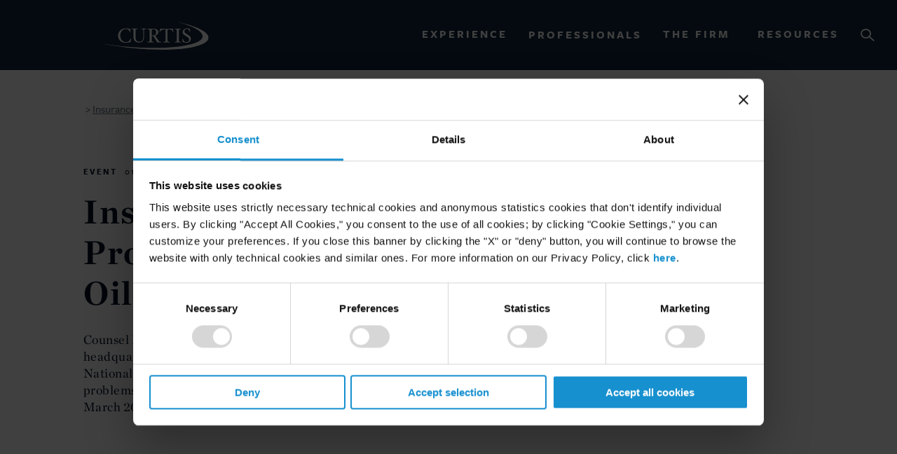

--- FILE ---
content_type: text/html; charset=UTF-8
request_url: https://www.curtis.com/our-firm/news/insurance-and-procedural-problems-arising-out-of-oil-spill-management
body_size: 24762
content:
<!DOCTYPE html>
<html lang="en" prefix="og: http://ogp.me/ns# fb: http://ogp.me/ns/fb#" class="no-js">    <head>                
        
<!-- be_ixf, sdk, gho-->
<meta name="be:sdk" content="php_sdk_1.5.3" />
<meta name="be:timer" content="20ms" />
<meta name="be:orig_url" content="https%3A%2F%2Fwww.curtis.com%2Four-firm%2Fnews%2Finsurance-and-procedural-problems-arising-out-of-oil-spill-management" />
<meta name="be:norm_url" content="https%3A%2F%2Fwww.curtis.com%2Four-firm%2Fnews%2Finsurance-and-procedural-problems-arising-out-of-oil-spill-management" />
<meta name="be:capsule_url" content="https%3A%2F%2Fixfd-api.bc0a.com%2Fapi%2Fixf%2F1.0.0%2Fget_capsule%2Ff00000000244045%2F10430746" />
<meta name="be:api_dt" content="py_2025;pm_10;pd_31;ph_12;pmh_09;p_epoch:1761926954179" />
<meta name="be:mod_dt" content="py_2025;pm_10;pd_31;ph_12;pmh_09;p_epoch:1761926954179" />
<meta name="be:diag" content="LQhQUMPWw+HS5PegiB1qfzjvJTXXJQPbenFNRBi5YUl15M6fdGsH3hcj5Af1ar8TE9H37TfhgBHAVKrY6gEMMWoZ+PXMsetk9FX936jrOHXeBQj5bY3dXUZ75a1G0num15Wz0AJqvPEyguKrS0hKxc5Nl8DwsN+tr38DGES0rqZbikFwa7cf8MQ/[base64]/SngEq81L0dI/N+AECIAcfol0KFQBltyC+ZqCrA9Yc/+y9bujZO9pHqO5cYOfSHfAgQKd+MEiGjsOU2Cvg5EJVvKQ7v7Rf34nMzrRiOvD2yPPjwzkcBDofi/Em7GakcZmoS5QO0/1loRpxlvGd5+oQHKGEvIRb5IMs/zcRLC1fn8dLP4VvKtEWOu8gBasXI2vMzcCp+AnXzpYTev0Jij1HtFNW22aWJG3mU+lXgltzt6hjSkntPy4DdLLIuDw2jNiWtx2JH1KK+DlFEP/hKml/Yxob5Qdg1H8ZSGIK2ocLNKVF7YWI2OGOUWXWvZRi8EF3KcEXXLvOPmUGIhVDAWFIl06sIKxrqMiW4lvejockbsaZW4qoEUoGjr7OxW5PXNocHHyqNHb/D/5AD53XK/rJTExVEJCf+IVYbAgooT3/X5xpzoa3PyTpZZ6dSXtOHhW2JVw2ikmdmxPJopO3POl4OOdX8tC24hag7cXkaAB9cv1Sw+qdDkIkFAfNYaBRpsjTQKfdsOartft/BNIaHYc3Xxia890yE8zivzDmf19JX+Va6/83w0mTl7g+MdQEjIk4YnPHyuJO5LYbvJW/9t+N+XpbIg368LRqXMFDoTjaK42VONTw4db2yoMOT33X7ExdoWc2fmra5o3vM7YEjLqji4Csjf2JG+Ki0EK/p938TEgTmcUnK+zyOGZWzA6ZlJW3W5zk80Zj7BUqzg9F8Hw18xnPXSusc9OgWHnidHAl25hSo1KQgHIaLAyvxnkfhGAfU/o2lx6zdbwCDtfqsUeVzi7jNeR0ocIOmutu5JmFVeMw543qtGnDkJw8gVztrTZIT8FompnmAOBceM9zR8z0cfUDLZxmAeS29n//Td5BkjA7XdIl9eHlSIWpog7rm6eA1ytrvrA6x3Gj1viAPzUohkFx9vLD9uhv9ErACsnZ0SsRfPEzJ5fDedBm0Z+3BoyyD0Eh9b7jZP74TTf/NAOiGzrczATPaZ6WUHYIFwo5nauHttyn3GAZY2yfyjd9Xd+0ddrlVgJ1io2BNtZCssi6BCtAyaYxk2aaBMfY4l6T9JqncbwVBzr0zRut6tf7NnNb2cBCy5EGPGnDkmsfzEzaajCATk0W5TAAk6Wg/5e/aVmHPnPGuTVb68Uq5hN2OnPx34SnLwwzLsIcMvuN1VgDUJXDzBC5rHY+AzGM4LFJrmFmiYOn6IHqir4y9WdnPDBTv2K6aYbuSwhmNwWFdBDrhsleWMMAMmIG5mWyD+RLRfItGzcQpIf1iTW5IsqCv3/DKmMP7oDvfkEYD4qpPT3ZpwTJVnQId+0jTz6zu78XsvAEoeR6/1Xsrvds9MZ5I098Z9ia4DUPoOzpkxSZhoEVfjxPldqIS/Yd/bBfsuOLovQvlSn2cDrC5eyDH97aO1KEUQZDFHi2mmJSB+p86zBOqYSVnwzxkOLm1oaSnjnDkqj5mzKSRNHM7DU90YIjYVZHPR2K2OqosSmlB16x0SXnukDkDksaw1G5W3V4kP0pMEaxep9FgtUoaYonvVlWuc370R6X5tPlXxdj/3A+WgA6vLEH+RESESicDk3MdM6f3C69ozvvfgRvr6sFIK9/JCi3R+7Hur8/qYcbK/s/Kg2L+8FnUS4QgPmsmDW+PSM+YQLc4l3TRUOVFk78zN6W/hOmJuROhajjtaxtEvYu0wkYL3O3xP+HwtJMktxGf56OkQ68pC9c2UNeksJDufDaZ0QznpSllz1AqSZUOBgoDE2pJ6FXyYEsrQOXl2VNqZ5H6aAAecrxbegLCabv47wemQ8uPCRncCIz07DNU5IWZ0kY8mPGcy8Ue3HMRLZeNJl4UsJ/Sptntqoa1fDdH9PlM1D8kPc7xQ6l1xLCur1hipIl02Q08zm0tPZ9elMzZJ2oH+ao+9kGxwxGIbadAmK1EWSQxBiXOm0mt8V9R9NTueLER8let5Wuzf82yeNZAdVpe0c8gOLdGioSPnFdVBPEUciaOjetb1NEd0J/9B9eC1+4W67VPWb5o5q6c+s/AUiYLenGrxs73Rg+o80aqOfBHxC/WW//VN2iqePwJGxxkIFj63LEQJFFyD7Ey9dj6vZCRoW5LH5dn3bYtRQYIYX9QRyB5Fef81VGSF9BiT2MEcj0t3uu+utPg/7BtHXnPJjBF64IvP3nekG++Oae/Eqg3uB3wOGRhp5spbZPrlaDf0E29WzHjhvD7dIAkAlGr7/HqLRtDLO1QoL+Fs4WtvC+Kiuox727a52xm+fsC/dXzYJttaMSnDh2BRpKn/YJwisjiC27m9NZ+/[base64]" />
<meta name="be:messages" content="false" />
<style>
.be-ix-link-block .be-related-link-container {text-align: center;}
.be-ix-link-block .be-related-link-container .be-label {margin: 0;font-family: 'Freight Sans W03';text-transform: uppercase;font-size: .875rem;font-weight: 600;letter-spacing: 2.5px;}
.be-ix-link-block .be-related-link-container .be-list {display: inline-block;list-style: none;margin: 0;padding: 0;}
.be-ix-link-block .be-related-link-container .be-list .be-list-item {display: inline-block;margin-right: 20px;}
.be-ix-link-block .be-related-link-container .be-list .be-list-item:last-child {margin-right: 0;}
.be-ix-link-block .be-related-link-container .be-list .be-list-item .be-related-link {font-size: 12px;letter-spacing: .5px;}
.be-ix-link-block .be-related-link-container .be-list .be-list-item .be-related-link:hover {text-decoration: underline;}

@media (max-width: 767px) {
.be-ix-link-block .be-related-link-container {margin-bottom: 20px;}
.be-ix-link-block .be-related-link-container .be-label {width: 100%;margin-bottom: 5px;}
.be-ix-link-block .be-related-link-container .be-list {display: block;width: 100%;}
.be-ix-link-block .be-related-link-container .be-list .be-list-item {display: block; margin-right: 0;}}
@media (min-width: 768px) {
.be-ix-link-block .be-related-link-container {display: flex; align-items: baseline;padding-left: 8px;}
.be-ix-link-block .be-related-link-container .be-label {display: inline-block;margin-right: 20px;}
.be-ix-link-block .be-related-link-container .be-list {width: auto;}}
</style>
                
        <link rel="icon" href="/favicon.ico">
        <link rel="apple-touch-icon-precomposed" sizes="57x57" href="/apple-touch-icon-57x57.png" />
        <link rel="apple-touch-icon-precomposed" sizes="114x114" href="/apple-touch-icon-114x114.png" />
        <link rel="apple-touch-icon-precomposed" sizes="72x72" href="/apple-touch-icon-72x72.png" />
        <link rel="apple-touch-icon-precomposed" sizes="144x144" href="/apple-touch-icon-144x144.png" />
        <link rel="apple-touch-icon-precomposed" sizes="60x60" href="/apple-touch-icon-60x60.png" />
        <link rel="apple-touch-icon-precomposed" sizes="120x120" href="/apple-touch-icon-120x120.png" />
        <link rel="apple-touch-icon-precomposed" sizes="76x76" href="/apple-touch-icon-76x76.png" />
        <link rel="apple-touch-icon-precomposed" sizes="152x152" href="/apple-touch-icon-152x152.png" />
        <link rel="icon" type="image/png" href="/favicon-196x196.png" sizes="196x196" />
        <link rel="icon" type="image/png" href="/favicon-96x96.png" sizes="96x96" />
        <link rel="icon" type="image/png" href="/favicon-32x32.png" sizes="32x32" />
        <link rel="icon" type="image/png" href="/favicon-16x16.png" sizes="16x16" />
        <link rel="icon" type="image/png" href="/favicon-128.png" sizes="128x128" />
        <meta name="application-name" content="&nbsp;"/>
        <meta name="msapplication-TileColor" content="#FFFFFF" />
        <meta name="msapplication-TileImage" content="mstile-144x144.png" />
        <meta name="msapplication-square70x70logo" content="mstile-70x70.png" />
        <meta name="msapplication-square150x150logo" content="mstile-150x150.png" />
        <meta name="msapplication-wide310x150logo" content="mstile-310x150.png" />
        <meta name="msapplication-square310x310logo" content="mstile-310x310.png" />

        <meta charset="utf-8">
        <meta http-equiv="X-UA-Compatible" content="IE=edge,chrome=1">
        <meta name="viewport"content="width=device-width, initial-scale=1.0, maximum-scale=5.0, viewport-fit=cover" />
        <meta name="referrer" content="origin-when-cross-origin" />

        <link rel="dns-prefetch" href="https://www.curtis.com/">
        <link rel="preconnect" href="https://www.curtis.com/" crossorigin>

        <link rel="preload" href="/assets/css/main.91ad4df9cde655aa24e7.css" as="style">
        <link rel="stylesheet" href="/assets/css/main.91ad4df9cde655aa24e7.css">

        <script id="Cookiebot" src="https://consent.cookiebot.com/uc.js" data-cbid="00b32075-9000-4449-8b44-707dda0de0b4" type="text/javascript" async></script>

        <script type="text/javascript">
            window.addEventListener("CookiebotOnDialogDisplay", e => {
                const detailCategories = ["Preference", "Statistics", "Advertising", "Unclassified"],
                    toggleCategories = ["Preferences", "Statistics", "Marketing"];
                detailCategories.forEach(e => {
                    if (CookieConsentDialog[`cookieTable${e}Count`] === 0)
                        document.getElementById(
                            `CybotCookiebotDialogDetailBodyContentCookieContainer${e}Card`
                        ).parentNode.style.display = "none";
                });
                for (let i = 0; i < 3; i++)
                    if (CookieConsentDialog[`cookieTable${detailCategories[i]}Count`] === 0)
                        document.querySelector(
                            `label[for=CybotCookiebotDialogBodyLevelButton${toggleCategories[i]}]`
                        ).parentNode.style.display = "none";
            }, !1);
        </script>

        <script>
            window.site = {
                environment: 'production',
                algoliaAppId: 'Q5F5PSURLM',
                algoliaApiKey: '334efe2600e62a05f67f4ff830afc97f'
            };
        </script>                                    <title>Insurance and Procedural… | Curtis, Mallet-Prevost, Colt &amp; Mosle LLP</title>
<script>dataLayer = [];
(function(w,d,s,l,i){w[l]=w[l]||[];w[l].push({'gtm.start':
new Date().getTime(),event:'gtm.js'});var f=d.getElementsByTagName(s)[0],
j=d.createElement(s),dl=l!='dataLayer'?'&l='+l:'';j.async=true;j.src=
'https://www.googletagmanager.com/gtm.js?id='+i+dl;f.parentNode.insertBefore(j,f);
})(window,document,'script','dataLayer','GTM-MDV7BXG');
</script><meta name="generator" content="SEOmatic">
<meta name="description" content="Counsel Lizabeth Burrell participated in meeting at the Coast Guard headquarters among representatives of United States Coast Guard and National Pollution…">
<meta name="referrer" content="no-referrer-when-downgrade">
<meta name="robots" content="all">
<meta content="en_US" property="og:locale">
<meta content="Curtis, Mallet-Prevost, Colt &amp; Mosle LLP" property="og:site_name">
<meta content="website" property="og:type">
<meta content="https://www.curtis.com/our-firm/news/insurance-and-procedural-problems-arising-out-of-oil-spill-management" property="og:url">
<meta content="Insurance and Procedural Problems Arising Out of Oil Spill Management" property="og:title">
<meta content="Counsel Lizabeth Burrell participated in meeting at the Coast Guard headquarters among representatives of United States Coast Guard and National Pollution…" property="og:description">
<meta content="https://www.linkedin.com/company/curtis-mallet-prevost-colt-&amp;-mosle-llp" property="og:see_also">
<meta content="https://twitter.com/CurtisLawFirm" property="og:see_also">
<meta name="twitter:card" content="summary_large_image">
<meta name="twitter:site" content="@CurtisLawFirm">
<meta name="twitter:creator" content="@CurtisLawFirm">
<meta name="twitter:title" content="Insurance and Procedural Problems Arising Out of Oil Spill Management">
<meta name="twitter:description" content="Counsel Lizabeth Burrell participated in meeting at the Coast Guard headquarters among representatives of United States Coast Guard and National Pollution…">
<link href="https://www.curtis.com/our-firm/news/insurance-and-procedural-problems-arising-out-of-oil-spill-management" rel="canonical">
<link href="https://www.curtis.com" rel="home">
<link type="text/plain" href="https://www.curtis.com/humans.txt" rel="author">
<script>var webperf_config={url:'https://www.curtis.com/cpresources/97203d22/boomerang-1.0.0.min.js?v=1745430266',title:'Insurance and Procedural… | Curtis, Mallet-Prevost, Colt & Mosle LLP'||document.title||'',requestId:'',};(function(w){w.BOOMR=w.BOOMR||{};w.BOOMR.globalOnErrorOrig=w.BOOMR.globalOnError=w.onerror;w.BOOMR.globalErrors=[];var now=(function(){try{if("performance"in w){return function(){return Math.round(w.performance.now()+performance.timing.navigationStart);};}}
catch(ignore){}
return Date.now||function(){return new Date().getTime();};})();w.onerror=function BOOMR_plugins_errors_onerror(message,fileName,lineNumber,columnNumber,error){if(w.BOOMR.version){if(typeof w.BOOMR.globalOnErrorOrig==="function"){w.BOOMR.globalOnErrorOrig.apply(w,arguments);}
return;}
if(typeof error!=="undefined"&&error!==null){error.timestamp=now();w.BOOMR.globalErrors.push(error);}
else{w.BOOMR.globalErrors.push({message:message,fileName:fileName,lineNumber:lineNumber,columnNumber:columnNumber,noStack:true,timestamp:now()});}
if(typeof w.BOOMR.globalOnError==="function"){w.BOOMR.globalOnError.apply(w,arguments);}};w.onerror._bmr=true;})(window);(function(){if(window.BOOMR&&(window.BOOMR.version||window.BOOMR.snippetExecuted)){return;}
window.BOOMR=window.BOOMR||{};window.BOOMR.snippetStart=new Date().getTime();window.BOOMR.snippetExecuted=true;window.BOOMR.snippetVersion=15;window.BOOMR.url=webperf_config.url;var where=document.currentScript||document.getElementsByTagName("script")[0],parentNode=where.parentNode,promoted=false,LOADER_TIMEOUT=3000;function promote(){if(promoted){return;}
var script=document.createElement("script");script.id="boomr-scr-as";script.src=window.BOOMR.url;script.async=true;parentNode.appendChild(script);promoted=true;}
function iframeLoader(wasFallback){promoted=true;var dom,doc=document,bootstrap,iframe,iframeStyle,win=window;window.BOOMR.snippetMethod=wasFallback?"if":"i";bootstrap=function(parent,scriptId){var script=doc.createElement("script");script.id=scriptId||"boomr-if-as";script.src=window.BOOMR.url;BOOMR_lstart=new Date().getTime();parent=parent||doc.body;parent.appendChild(script);};if(!window.addEventListener&&window.attachEvent&&navigator.userAgent.match(/MSIE [678]\./)){window.BOOMR.snippetMethod="s";bootstrap(parentNode,"boomr-async");return;}
iframe=document.createElement("IFRAME");iframe.src="about:blank";iframe.title="";iframe.role="presentation";iframe.loading="eager";iframeStyle=(iframe.frameElement||iframe).style;iframeStyle.width=0;iframeStyle.height=0;iframeStyle.border=0;iframeStyle.display="none";parentNode.appendChild(iframe);try{win=iframe.contentWindow;doc=win.document.open();}
catch(e){dom=document.domain;iframe.src="javascript:var d=document.open();d.domain='"+dom+"';void 0;";win=iframe.contentWindow;doc=win.document.open();}
win._boomrl=function(){bootstrap();};if(win.addEventListener){win.addEventListener("load",win._boomrl,false);}
else if(win.attachEvent){win.attachEvent("onload",win._boomrl);}
doc.close();}
var link=document.createElement("link");if(link.relList&&typeof link.relList.supports==="function"&&link.relList.supports("preload")&&("as"in link)){window.BOOMR.snippetMethod="p";link.href=window.BOOMR.url;link.rel="preload";link.as="script";link.addEventListener("load",promote);link.addEventListener("error",function(){iframeLoader(true);});setTimeout(function(){if(!promoted){iframeLoader(true);}},LOADER_TIMEOUT);BOOMR_lstart=new Date().getTime();parentNode.appendChild(link);}
else{iframeLoader(false);}
function boomerangSaveLoadTime(e){window.BOOMR_onload=(e&&e.timeStamp)||new Date().getTime();}
if(window.addEventListener){window.addEventListener("load",boomerangSaveLoadTime,false);}
else if(window.attachEvent){window.attachEvent("onload",boomerangSaveLoadTime);}})();if(document.addEventListener){document.addEventListener("onBoomerangLoaded",function(e){if(webperf_config.title){e.detail.BOOMR.addVar({'doc_title':webperf_config.title,});}
if(webperf_config.requestId){e.detail.BOOMR.addVar({'request_id':webperf_config.requestId,});}});}
else if(document.attachEvent){document.attachEvent("onpropertychange",function(e){if(!e)e=event;if(e.propertyName==="onBoomerangLoaded"){if(webperf_config.title){e.detail.BOOMR.addVar({'doc_title':webperf_config.title,});}
if(webperf_config.requestId){e.detail.BOOMR.addVar({'request_id':webperf_config.requestId,});}}});};</script>
                              <script>!function(e){var n="https://s.go-mpulse.net/boomerang/";if("False"=="True")e.BOOMR_config=e.BOOMR_config||{},e.BOOMR_config.PageParams=e.BOOMR_config.PageParams||{},e.BOOMR_config.PageParams.pci=!0,n="https://s2.go-mpulse.net/boomerang/";if(window.BOOMR_API_key="VBLQ9-7U7RK-PFR4D-AFTRG-RQ5U2",function(){function e(){if(!o){var e=document.createElement("script");e.id="boomr-scr-as",e.src=window.BOOMR.url,e.async=!0,i.parentNode.appendChild(e),o=!0}}function t(e){o=!0;var n,t,a,r,d=document,O=window;if(window.BOOMR.snippetMethod=e?"if":"i",t=function(e,n){var t=d.createElement("script");t.id=n||"boomr-if-as",t.src=window.BOOMR.url,BOOMR_lstart=(new Date).getTime(),e=e||d.body,e.appendChild(t)},!window.addEventListener&&window.attachEvent&&navigator.userAgent.match(/MSIE [67]\./))return window.BOOMR.snippetMethod="s",void t(i.parentNode,"boomr-async");a=document.createElement("IFRAME"),a.src="about:blank",a.title="",a.role="presentation",a.loading="eager",r=(a.frameElement||a).style,r.width=0,r.height=0,r.border=0,r.display="none",i.parentNode.appendChild(a);try{O=a.contentWindow,d=O.document.open()}catch(_){n=document.domain,a.src="javascript:var d=document.open();d.domain='"+n+"';void(0);",O=a.contentWindow,d=O.document.open()}if(n)d._boomrl=function(){this.domain=n,t()},d.write("<bo"+"dy onload='document._boomrl();'>");else if(O._boomrl=function(){t()},O.addEventListener)O.addEventListener("load",O._boomrl,!1);else if(O.attachEvent)O.attachEvent("onload",O._boomrl);d.close()}function a(e){window.BOOMR_onload=e&&e.timeStamp||(new Date).getTime()}if(!window.BOOMR||!window.BOOMR.version&&!window.BOOMR.snippetExecuted){window.BOOMR=window.BOOMR||{},window.BOOMR.snippetStart=(new Date).getTime(),window.BOOMR.snippetExecuted=!0,window.BOOMR.snippetVersion=12,window.BOOMR.url=n+"VBLQ9-7U7RK-PFR4D-AFTRG-RQ5U2";var i=document.currentScript||document.getElementsByTagName("script")[0],o=!1,r=document.createElement("link");if(r.relList&&"function"==typeof r.relList.supports&&r.relList.supports("preload")&&"as"in r)window.BOOMR.snippetMethod="p",r.href=window.BOOMR.url,r.rel="preload",r.as="script",r.addEventListener("load",e),r.addEventListener("error",function(){t(!0)}),setTimeout(function(){if(!o)t(!0)},3e3),BOOMR_lstart=(new Date).getTime(),i.parentNode.appendChild(r);else t(!1);if(window.addEventListener)window.addEventListener("load",a,!1);else if(window.attachEvent)window.attachEvent("onload",a)}}(),"".length>0)if(e&&"performance"in e&&e.performance&&"function"==typeof e.performance.setResourceTimingBufferSize)e.performance.setResourceTimingBufferSize();!function(){if(BOOMR=e.BOOMR||{},BOOMR.plugins=BOOMR.plugins||{},!BOOMR.plugins.AK){var n=""=="true"?1:0,t="",a="ck63jqaxzvm2k2ljthra-f-35fa621a8-clientnsv4-s.akamaihd.net",i="false"=="true"?2:1,o={"ak.v":"39","ak.cp":"1240247","ak.ai":parseInt("745109",10),"ak.ol":"0","ak.cr":10,"ak.ipv":4,"ak.proto":"h2","ak.rid":"66c5d60d","ak.r":38938,"ak.a2":n,"ak.m":"dscb","ak.n":"essl","ak.bpcip":"18.189.180.0","ak.cport":33748,"ak.gh":"23.55.170.165","ak.quicv":"","ak.tlsv":"tls1.3","ak.0rtt":"","ak.0rtt.ed":"","ak.csrc":"-","ak.acc":"","ak.t":"1768528354","ak.ak":"hOBiQwZUYzCg5VSAfCLimQ==[base64]/07DaI6vvJq4tNSTkmIyWjgZutFQDzO68oLLcf0PqSMpMgD3pbOTG62kXKvsUn2lane9f7KYCEWONvHRd2vPTWU3vuYol/ac/xZzgBd26NxPqk4AD4JCxHYD3mwn6h6fSgWhFjpt+n0mLUNPMIXLxKTM+yau6YVwmL46E+TsK2U0DnRElN4BHUVLBgQQWEs=","ak.pv":"3","ak.dpoabenc":"","ak.tf":i};if(""!==t)o["ak.ruds"]=t;var r={i:!1,av:function(n){var t="http.initiator";if(n&&(!n[t]||"spa_hard"===n[t]))o["ak.feo"]=void 0!==e.aFeoApplied?1:0,BOOMR.addVar(o)},rv:function(){var e=["ak.bpcip","ak.cport","ak.cr","ak.csrc","ak.gh","ak.ipv","ak.m","ak.n","ak.ol","ak.proto","ak.quicv","ak.tlsv","ak.0rtt","ak.0rtt.ed","ak.r","ak.acc","ak.t","ak.tf"];BOOMR.removeVar(e)}};BOOMR.plugins.AK={akVars:o,akDNSPreFetchDomain:a,init:function(){if(!r.i){var e=BOOMR.subscribe;e("before_beacon",r.av,null,null),e("onbeacon",r.rv,null,null),r.i=!0}return this},is_complete:function(){return!0}}}}()}(window);</script></head>
    
                        
    <body data-content-type="newsEvents"
          data-content-title="Insurance and Procedural Problems Arising Out of Oil Spill Management"
          data-content-publish-date="Mar 1, 2009"                                  ><noscript><iframe src="https://www.googletagmanager.com/ns.html?id=GTM-MDV7BXG"
height="0" width="0" style="display:none;visibility:hidden"></iframe></noscript>
                                
        



                        



<header class="blue-bg" data-header-nav>
    <div class="menu-cont">

                <div class="menu-cont__top-bar" data-responsive-toggle="mobile-menu">
            <a href="https://www.curtis.com/" class="brand" aria-label="Brand"></a>
            <button class="menu-icon show-for-small-only" type="button" data-toggle="mobile-menu" aria-label="Menu"></button>
            <button class="mobile-search-toggle show-for-small-only" type="button" data-toggle="mobile-menu" aria-label="Search"></button>
        </div>
        
                <nav class="menu-cont__desktop">
            <ul class="dropdown menu show-for-medium" data-dropdown-menu data-closing-time="50" data-close-on-click-inside="false">
                                <li>
                    <a class="menu-cont__desktop-hdr" id="expNav" data-toggler=".is-hidden" href="#">Experience</a>
                    <ul class="menu">
                                                                        <li class="menu-tabs">
                            <div class="menu-tabs__block">
                                <ul class="vertical tabs" data-tabs id="menu-tabs">
                                    <li class="tabs-title is-active">
                                        <a class="tabs-title__header" href="#panel1v" data-link="/experience/practice-areas" aria-selected="true">Practice Areas</a>
                                    </li>
                                    <li class="tabs-title">
                                        <a class="tabs-title__header" href="#panel2v" data-link="/experience/industries">Industries</a>
                                    </li>
                                    <li class="tabs-title">
                                        <a class="tabs-title__header" href="#panel3v" data-link="/experience/regions">Regions</a>
                                    </li>
                                    <li class="tabs-title">
                                        <a class="tabs-title__header" href="#panel4v" data-link="/experience/insights">Client Insights</a>
                                    </li>
                                </ul>
                            </div>

                            <div class="tabs-cont" data-tabs-content="menu-tabs">
                                                                <div class="tabs-panel is-active" id="panel1v" style="margin-top: -2.5rem">

                                    <div class="filter filter--menu-desktop">
                                        <label class="filter__label filter__label--menu-desktop">View:</label>

                                        
                                        <div class="select select--lite filter">
                                            <select class="filter__select-tag filter__select-tag--menu filter__select-tag--menu-desktop">
                                                <option value="all" selected>All Practices</option>
                                                                                                                                                    <option value="corporate">Corporate</option>
                                                                                                    <option value="international-arbitration">International Arbitration</option>
                                                                                                    <option value="international-trade">International Trade</option>
                                                                                                    <option value="litigation">Litigation</option>
                                                                                                    <option value="private-client">Private Client</option>
                                                                                            </select>
                                        </div>
                                    </div>

                                                                                                                                                    <div class="tabs-panel__cont tabs-panel__cont--custom" style='width:calc(33% - 40px); margin: 0 20px'>
                                            <ul class="tabs-panel__cont-list" style="list-style: none;">
                                                                                                    <li class="tabs-panel__cont-list-item filter-item filter-item--menu-desktop" data-filter='["corporate","litigation"]'><a href="https://www.curtis.com/experience/practice-areas/antitrust-competition-law"><span>Antitrust and Competition</span></a></li>
                                                                                                    <li class="tabs-panel__cont-list-item filter-item filter-item--menu-desktop" data-filter='["litigation"]'><a href="https://www.curtis.com/experience/practice-areas/appellate-lawyers"><span>Appellate Litigation</span></a></li>
                                                                                                    <li class="tabs-panel__cont-list-item filter-item filter-item--menu-desktop" data-filter='["corporate"]'><a href="https://www.curtis.com/experience/practice-areas/banks-and-financial-institutions"><span>Banking and Finance</span></a></li>
                                                                                                    <li class="tabs-panel__cont-list-item filter-item filter-item--menu-desktop" data-filter='["corporate"]'><a href="https://www.curtis.com/experience/practice-areas/business-and-human-rights"><span>Business and Human Rights</span></a></li>
                                                                                                    <li class="tabs-panel__cont-list-item filter-item filter-item--menu-desktop" data-filter='[]'><a href="https://www.curtis.com/experience/practice-areas/capital-markets"><span>Capital Markets</span></a></li>
                                                                                                    <li class="tabs-panel__cont-list-item filter-item filter-item--menu-desktop" data-filter='["international-arbitration"]'><a href="https://www.curtis.com/experience/practice-areas/commercial-disputes-arbitration"><span>Commercial Disputes - Arbitration</span></a></li>
                                                                                                    <li class="tabs-panel__cont-list-item filter-item filter-item--menu-desktop" data-filter='["litigation"]'><a href="https://www.curtis.com/experience/practice-areas/commercial-litigation"><span>Commercial Disputes - Litigation</span></a></li>
                                                                                                    <li class="tabs-panel__cont-list-item filter-item filter-item--menu-desktop" data-filter='["corporate"]'><a href="https://www.curtis.com/experience/practice-areas/corporate"><span>Corporate</span></a></li>
                                                                                                    <li class="tabs-panel__cont-list-item filter-item filter-item--menu-desktop" data-filter='["corporate","litigation"]'><a href="https://www.curtis.com/experience/practice-areas/cybersecurity"><span>Cybersecurity</span></a></li>
                                                                                                    <li class="tabs-panel__cont-list-item filter-item filter-item--menu-desktop" data-filter='["corporate","litigation"]'><a href="https://www.curtis.com/experience/practice-areas/data-protection-and-privacy-law"><span>Data Protection and Privacy Law</span></a></li>
                                                                                                    <li class="tabs-panel__cont-list-item filter-item filter-item--menu-desktop" data-filter='["international-trade","litigation"]'><a href="https://www.curtis.com/experience/practice-areas/economic-sanctions-and-export-control"><span>Economic Sanctions</span></a></li>
                                                                                                    <li class="tabs-panel__cont-list-item filter-item filter-item--menu-desktop" data-filter='["corporate"]'><a href="https://www.curtis.com/experience/practice-areas/employment-and-labor"><span>Employment and Labor</span></a></li>
                                                                                            </ul>
                                        </div>
                                                                            <div class="tabs-panel__cont tabs-panel__cont--custom" style='width:calc(33% - 40px); margin: 0 20px'>
                                            <ul class="tabs-panel__cont-list" style="list-style: none;">
                                                                                                    <li class="tabs-panel__cont-list-item filter-item filter-item--menu-desktop" data-filter='["corporate"]'><a href="https://www.curtis.com/experience/practice-areas/erisa-executive-compensation-and-employee-benefits"><span>ERISA and Employee Benefits</span></a></li>
                                                                                                    <li class="tabs-panel__cont-list-item filter-item filter-item--menu-desktop" data-filter='["corporate"]'><a href="https://www.curtis.com/experience/practice-areas/finance"><span>Finance</span></a></li>
                                                                                                    <li class="tabs-panel__cont-list-item filter-item filter-item--menu-desktop" data-filter='["corporate"]'><a href="https://www.curtis.com/experience/practice-areas/immigration"><span>Immigration</span></a></li>
                                                                                                    <li class="tabs-panel__cont-list-item filter-item filter-item--menu-desktop" data-filter='["corporate"]'><a href="https://www.curtis.com/experience/practice-areas/intellectual-property"><span>Intellectual Property Law</span></a></li>
                                                                                                    <li class="tabs-panel__cont-list-item filter-item filter-item--menu-desktop" data-filter='["corporate","litigation"]'><a href="https://www.curtis.com/experience/practice-areas/intellectual-property-litigation"><span>Intellectual Property Litigation</span></a></li>
                                                                                                    <li class="tabs-panel__cont-list-item filter-item filter-item--menu-desktop" data-filter='["litigation"]'><a href="https://www.curtis.com/experience/practice-areas/internal-investigations"><span>Internal Investigations</span></a></li>
                                                                                                    <li class="tabs-panel__cont-list-item filter-item filter-item--menu-desktop" data-filter='["litigation"]'><a href="https://www.curtis.com/experience/practice-areas/international-and-transnational-litigation"><span>International and Transnational Litigation</span></a></li>
                                                                                                    <li class="tabs-panel__cont-list-item filter-item filter-item--menu-desktop" data-filter='["international-arbitration"]'><a href="https://www.curtis.com/experience/practice-areas/international-arbitration"><span>International Arbitration</span></a></li>
                                                                                                    <li class="tabs-panel__cont-list-item filter-item filter-item--menu-desktop" data-filter='["international-trade"]'><a href="https://www.curtis.com/experience/practice-areas/international-trade"><span>International Trade</span></a></li>
                                                                                                    <li class="tabs-panel__cont-list-item filter-item filter-item--menu-desktop" data-filter='["corporate","private-client"]'><a href="https://www.curtis.com/experience/practice-areas/investment-funds"><span>Investment Funds</span></a></li>
                                                                                                    <li class="tabs-panel__cont-list-item filter-item filter-item--menu-desktop" data-filter='["corporate"]'><a href="https://www.curtis.com/experience/practice-areas/islamic-finance-investment-and-banking"><span>Islamic Finance, Investment and Banking</span></a></li>
                                                                                                    <li class="tabs-panel__cont-list-item filter-item filter-item--menu-desktop" data-filter='["corporate"]'><a href="https://www.curtis.com/experience/practice-areas/mergers-and-acquisitions"><span>Mergers and Acquisitions</span></a></li>
                                                                                            </ul>
                                        </div>
                                                                            <div class="tabs-panel__cont tabs-panel__cont--custom" style='width:calc(33% - 40px); margin: 0 20px'>
                                            <ul class="tabs-panel__cont-list" style="list-style: none;">
                                                                                                    <li class="tabs-panel__cont-list-item filter-item filter-item--menu-desktop" data-filter='["private-client"]'><a href="https://www.curtis.com/experience/practice-areas/private-client"><span>Private Client</span></a></li>
                                                                                                    <li class="tabs-panel__cont-list-item filter-item filter-item--menu-desktop" data-filter='["litigation"]'><a href="https://www.curtis.com/experience/practice-areas/professional-liability"><span>Professional Liability</span></a></li>
                                                                                                    <li class="tabs-panel__cont-list-item filter-item filter-item--menu-desktop" data-filter='["international-arbitration"]'><a href="https://www.curtis.com/experience/practice-areas/public-international-law"><span>Public International Law</span></a></li>
                                                                                                    <li class="tabs-panel__cont-list-item filter-item filter-item--menu-desktop" data-filter='["corporate","private-client"]'><a href="https://www.curtis.com/experience/practice-areas/real-estate"><span>Real Estate</span></a></li>
                                                                                                    <li class="tabs-panel__cont-list-item filter-item filter-item--menu-desktop" data-filter='["corporate"]'><a href="https://www.curtis.com/experience/practice-areas/restructuring-and-insolvency"><span>Restructuring and Insolvency</span></a></li>
                                                                                                    <li class="tabs-panel__cont-list-item filter-item filter-item--menu-desktop" data-filter='["litigation"]'><a href="https://www.curtis.com/experience/practice-areas/securities-litigation"><span>Securities Litigation</span></a></li>
                                                                                                    <li class="tabs-panel__cont-list-item filter-item filter-item--menu-desktop" data-filter='["corporate","private-client"]'><a href="https://www.curtis.com/experience/practice-areas/tax"><span>Tax</span></a></li>
                                                                                                    <li class="tabs-panel__cont-list-item filter-item filter-item--menu-desktop" data-filter='["international-trade"]'><a href="https://www.curtis.com/experience/practice-areas/trade-remedy-cases"><span>Trade Remedies &amp; Disputes</span></a></li>
                                                                                                    <li class="tabs-panel__cont-list-item filter-item filter-item--menu-desktop" data-filter='["private-client"]'><a href="https://www.curtis.com/experience/practice-areas/trusts-and-estates"><span>Trusts and Estates</span></a></li>
                                                                                                    <li class="tabs-panel__cont-list-item filter-item filter-item--menu-desktop" data-filter='[]'><a href="https://www.curtis.com/experience/practice-areas/venture-capital-2"><span>Venture Capital</span></a></li>
                                                                                                    <li class="tabs-panel__cont-list-item filter-item filter-item--menu-desktop" data-filter='["litigation"]'><a href="https://www.curtis.com/experience/practice-areas/white-collar-defense-and-investigations"><span>White Collar Defense and Investigations</span></a></li>
                                                                                                    <li class="tabs-panel__cont-list-item filter-item filter-item--menu-desktop" data-filter='["international-trade"]'><a href="https://www.curtis.com/experience/practice-areas/world-trade-organisation"><span>WTO and International Trade Dispute Settlement</span></a></li>
                                                                                            </ul>
                                        </div>
                                                                    </div>
                                
                                                                <div class="tabs-panel" id="panel2v">
                                                                                                                <div class="tabs-panel__cont tabs-panel__cont--custom">
                                            <ul class="tabs-panel__cont-list" style="list-style: none;">
                                                                                                    <li class="tabs-panel__cont-list-item"><a href="https://www.curtis.com/artificial-intelligence-law"><span>Artificial Intelligence</span></a></li>
                                                                                                    <li class="tabs-panel__cont-list-item"><a href="https://www.curtis.com/commodities"><span>Commodities Regulation</span></a></li>
                                                                                                    <li class="tabs-panel__cont-list-item"><a href="https://www.curtis.com/construction"><span>Construction</span></a></li>
                                                                                                    <li class="tabs-panel__cont-list-item"><a href="https://www.curtis.com/cryptocurrency-digital-assets-and-blockchain"><span>Cryptocurrency, Digital Assets and Blockchain</span></a></li>
                                                                                                    <li class="tabs-panel__cont-list-item"><a href="https://www.curtis.com/electricity"><span>Electricity</span></a></li>
                                                                                                    <li class="tabs-panel__cont-list-item"><a href="https://www.curtis.com/energy-oil-gas"><span>Energy (Oil &amp; Gas)</span></a></li>
                                                                                                    <li class="tabs-panel__cont-list-item"><a href="https://www.curtis.com/environment"><span>Environmental</span></a></li>
                                                                                                    <li class="tabs-panel__cont-list-item"><a href="https://www.curtis.com/family-offices"><span>Family Offices</span></a></li>
                                                                                            </ul>
                                        </div>
                                                                            <div class="tabs-panel__cont tabs-panel__cont--custom">
                                            <ul class="tabs-panel__cont-list" style="list-style: none;">
                                                                                                    <li class="tabs-panel__cont-list-item"><a href="https://www.curtis.com/fashion-beauty-and-luxury-lawyers"><span>Fashion, Beauty and Luxury</span></a></li>
                                                                                                    <li class="tabs-panel__cont-list-item"><a href="https://www.curtis.com/food-and-beverage"><span>Food and Beverage</span></a></li>
                                                                                                    <li class="tabs-panel__cont-list-item"><a href="https://www.curtis.com/hydrogen"><span>Hydrogen</span></a></li>
                                                                                                    <li class="tabs-panel__cont-list-item"><a href="https://www.curtis.com/infrastructure-development"><span>Infrastructure Development</span></a></li>
                                                                                                    <li class="tabs-panel__cont-list-item"><a href="https://www.curtis.com/technology"><span>Media, Technology and Entertainment</span></a></li>
                                                                                                    <li class="tabs-panel__cont-list-item"><a href="https://www.curtis.com/mining-and-minerals"><span>Mining and Minerals</span></a></li>
                                                                                                    <li class="tabs-panel__cont-list-item"><a href="https://www.curtis.com/pharmaceutical-and-healthcare"><span>Pharmaceutical and Healthcare</span></a></li>
                                                                                                    <li class="tabs-panel__cont-list-item"><a href="https://www.curtis.com/private-equity"><span>Private Equity</span></a></li>
                                                                                            </ul>
                                        </div>
                                                                            <div class="tabs-panel__cont tabs-panel__cont--custom">
                                            <ul class="tabs-panel__cont-list" style="list-style: none;">
                                                                                                    <li class="tabs-panel__cont-list-item"><a href="https://www.curtis.com/real-estate"><span>Commercial and Residential Real Estate</span></a></li>
                                                                                                    <li class="tabs-panel__cont-list-item"><a href="https://www.curtis.com/renewable-green-energy"><span>Renewable/Green Energy</span></a></li>
                                                                                                    <li class="tabs-panel__cont-list-item"><a href="https://www.curtis.com/sovereign-representation"><span>Sovereign Representation</span></a></li>
                                                                                                    <li class="tabs-panel__cont-list-item"><a href="https://www.curtis.com/telecoms"><span>Telecommunications</span></a></li>
                                                                                                    <li class="tabs-panel__cont-list-item"><a href="https://www.curtis.com/tourism-leisure"><span>Tourism Development and Hotels</span></a></li>
                                                                                            </ul>
                                        </div>
                                                                    </div>
                                
                                                                <div class="tabs-panel" id="panel3v">
                                    <div class="tabs-panel__cont tabs-panel__cont--half">
                                                                                <ul class="tabs-panel__cont-list" data-block-parent="#panel3v" style="list-style: none;">
                                                                                            <li class="tabs-panel__cont-list-item" data-block-child="#panel3v-africa"><a href="https://www.curtis.com/experience/regions/africa"><span>Africa</span></a></li>
                                                                                            <li class="tabs-panel__cont-list-item" data-block-child="#panel3v-asia"><a href="https://www.curtis.com/experience/regions/asia"><span>Asia</span></a></li>
                                                                                            <li class="tabs-panel__cont-list-item" data-block-child="#panel3v-europe"><a href="https://www.curtis.com/experience/regions/europe"><span>Europe</span></a></li>
                                                                                            <li class="tabs-panel__cont-list-item" data-block-child="#panel3v-latin-america"><a href="https://www.curtis.com/experience/regions/latin-america"><span>Latin America</span></a></li>
                                                                                            <li class="tabs-panel__cont-list-item" data-block-child="#panel3v-middle-east"><a href="https://www.curtis.com/experience/regions/middle-east"><span>Middle East</span></a></li>
                                                                                            <li class="tabs-panel__cont-list-item" data-block-child="#panel3v-north-america"><a href="https://www.curtis.com/experience/regions/north-america"><span>North America</span></a></li>
                                                                                    </ul>
                                    </div>
                                    <div class="tabs-panel__cont--half content-module__row content-module__row--menu related-news-menu" style="padding-left: 0">
                                                                            
                                                                                <div class="content-module__row-hdr content-module__row-hdr--menu h3" style="display: block; margin-left: 15px">Related News & Events</div>                                        <div id="region-news-Africa">
                                            <div class="content-module__row-block tabs-side-panel__content" id="panel3v-africa" style="list-style: none; display: block">
                                                                                                                                                                                            <a href="https://www.curtis.com/our-firm/news/partner-dr-alexandra-g-maier-recognized-again-in-lexology-client-choice-award-mining-experts-2025">
                                                    <div class="content-module__row-block-cont content-module__row-block-cont--menu ">
                                                        <p class="content-module__row-block-cont-sup">News <span>05 Dec. 2024</span></p>
                                                        <p class="content-module__row-block-cont-txt">Partner Dr. Alexandra G. Maier Recognized Again in Lexology Client Choice Award 2025, Mining Experts Category 2025</p>
                                                        <p class="content-module__row-block-cont-cta txt-cta txt-cta--dark"><span>more</span></p>
                                                    </div>
                                                </a>
                                                                                                                                                                                            <a href="https://www.curtis.com/our-firm/news/counsel-mohannad-el-murtadi-suleiman-to-speak-at-the-2nd-annual-africa-arbitration-day-in-new-york">
                                                    <div class="content-module__row-block-cont content-module__row-block-cont--menu ">
                                                        <p class="content-module__row-block-cont-sup">Event <span>23 Oct. 2024</span></p>
                                                        <p class="content-module__row-block-cont-txt">Counsel Mohannad El Murtadi Suleiman to Speak at the 2nd Annual Africa Arbitration Day in New York</p>
                                                        <p class="content-module__row-block-cont-cta txt-cta txt-cta--dark"><span>more</span></p>
                                                    </div>
                                                </a>
                                                                                        </div>
                                        </div>
                                                                                                                
                                                                                                                        <div id="region-news-Asia">
                                            <div class="content-module__row-block tabs-side-panel__content" id="panel3v-asia" style="list-style: none; ">
                                                                                                                                                                                            <a href="https://www.curtis.com/our-firm/news/partner-borzu-sabahi-speaks-in-webinar-as-part-of-fdi-moots-shenzhen-rounds-in-china">
                                                    <div class="content-module__row-block-cont content-module__row-block-cont--menu ">
                                                        <p class="content-module__row-block-cont-sup">Event <span>18 Aug. 2023</span></p>
                                                        <p class="content-module__row-block-cont-txt">Partner Borzu Sabahi Speaks at FDI Moot Shenzhen</p>
                                                        <p class="content-module__row-block-cont-cta txt-cta txt-cta--dark"><span>more</span></p>
                                                    </div>
                                                </a>
                                                                                                                                                                                            <a href="https://www.curtis.com/our-firm/news/partner-eric-gilioli-ranked-in-top-10-influential-energy-natural-resources-lawyers-in-kazakhstan-in-business-today">
                                                    <div class="content-module__row-block-cont content-module__row-block-cont--menu ">
                                                        <p class="content-module__row-block-cont-sup">News <span>25 Jul. 2023</span></p>
                                                        <p class="content-module__row-block-cont-txt">Partner Eric Gilioli Ranked in Top 10 Influential Energy &amp; Natural Resources Lawyers in Kazakhstan in Business Today</p>
                                                        <p class="content-module__row-block-cont-cta txt-cta txt-cta--dark"><span>more</span></p>
                                                    </div>
                                                </a>
                                                                                        </div>
                                        </div>
                                                                                                                
                                                                                                                        <div id="region-news-Europe">
                                            <div class="content-module__row-block tabs-side-panel__content" id="panel3v-europe" style="list-style: none; ">
                                                                                                                                                                                            <a href="https://www.curtis.com/our-firm/news/curtis-announces-new-partners-and-counsels-across-offices-in-spring-2024">
                                                    <div class="content-module__row-block-cont content-module__row-block-cont--menu ">
                                                        <p class="content-module__row-block-cont-sup">News <span>09 Apr. 2024</span></p>
                                                        <p class="content-module__row-block-cont-txt">Curtis Announces New Partners and Counsels Across Offices in Spring 2024</p>
                                                        <p class="content-module__row-block-cont-cta txt-cta txt-cta--dark"><span>more</span></p>
                                                    </div>
                                                </a>
                                                                                                                                                                                            <a href="https://www.curtis.com/our-firm/news/u-s-to-impose-secondary-sanctions-on-non-u-s-banks-for-financing-russias-defense-industry">
                                                    <div class="content-module__row-block-cont content-module__row-block-cont--menu content-module__row-block-cont--dark">
                                                        <p class="content-module__row-block-cont-sup">Client Alert <span>28 Dec. 2023</span></p>
                                                        <p class="content-module__row-block-cont-txt">U.S. to Impose Secondary Sanctions on Non-U.S. Banks For Financing Russia’s Defense Industry</p>
                                                        <p class="content-module__row-block-cont-cta txt-cta txt-cta--dark"><span>more</span></p>
                                                    </div>
                                                </a>
                                                                                        </div>
                                        </div>
                                                                                                                
                                                                                                                        <div id="region-news-Latin America">
                                            <div class="content-module__row-block tabs-side-panel__content" id="panel3v-latin-america" style="list-style: none; ">
                                                                                                                                                                                            <a href="https://www.curtis.com/our-firm/news/curtis-recognized-as-leading-firm-in-legal-500-2026-guide">
                                                    <div class="content-module__row-block-cont content-module__row-block-cont--menu ">
                                                        <p class="content-module__row-block-cont-sup">News <span>22 Oct. 2025</span></p>
                                                        <p class="content-module__row-block-cont-txt">Curtis Named Leading Firm in Legal 500: Latin America 2026</p>
                                                        <p class="content-module__row-block-cont-cta txt-cta txt-cta--dark"><span>more</span></p>
                                                    </div>
                                                </a>
                                                                                                                                                                                            <a href="https://www.curtis.com/our-firm/news/elisa-botero-recognized-as-top-100-female-lawyer-in-latin-america-2025">
                                                    <div class="content-module__row-block-cont content-module__row-block-cont--menu ">
                                                        <p class="content-module__row-block-cont-sup">News <span>21 Oct. 2025</span></p>
                                                        <p class="content-module__row-block-cont-txt">Elisa Botero Recognized as Top 100 Female Lawyer in Latin America 2025</p>
                                                        <p class="content-module__row-block-cont-cta txt-cta txt-cta--dark"><span>more</span></p>
                                                    </div>
                                                </a>
                                                                                        </div>
                                        </div>
                                                                                                                
                                                                                                                        <div id="region-news-Middle East">
                                            <div class="content-module__row-block tabs-side-panel__content" id="panel3v-middle-east" style="list-style: none; ">
                                                                                                                                                                                            <a href="https://www.curtis.com/our-firm/news/curtis-announces-dual-promotion-to-partner-and-counsel-in-dubai">
                                                    <div class="content-module__row-block-cont content-module__row-block-cont--menu ">
                                                        <p class="content-module__row-block-cont-sup">News <span>17 Jun. 2025</span></p>
                                                        <p class="content-module__row-block-cont-txt">Curtis Announces Dual Promotion to Partner and Counsel in Dubai</p>
                                                        <p class="content-module__row-block-cont-cta txt-cta txt-cta--dark"><span>more</span></p>
                                                    </div>
                                                </a>
                                                                                                                                                                                            <a href="https://www.curtis.com/our-firm/news/curtis-advises-al-ain-farms-on-two-strategic-acquisitions-making-it-the-largest-integrated-dairy-and-poultry-producer-in-united-arab-emirates">
                                                    <div class="content-module__row-block-cont content-module__row-block-cont--menu ">
                                                        <p class="content-module__row-block-cont-sup">News <span>02 Jun. 2025</span></p>
                                                        <p class="content-module__row-block-cont-txt">Curtis advises Al Ain Farms on two strategic acquisitions, making it the largest integrated dairy and poultry producer in United Arab Emirates</p>
                                                        <p class="content-module__row-block-cont-cta txt-cta txt-cta--dark"><span>more</span></p>
                                                    </div>
                                                </a>
                                                                                        </div>
                                        </div>
                                                                                                                
                                                                                                                        <div id="region-news-North America">
                                            <div class="content-module__row-block tabs-side-panel__content" id="panel3v-north-america" style="list-style: none; ">
                                                                                                                                                                                            <a href="https://www.curtis.com/our-firm/news/u-s-to-impose-secondary-sanctions-on-non-u-s-banks-for-financing-russias-defense-industry">
                                                    <div class="content-module__row-block-cont content-module__row-block-cont--menu content-module__row-block-cont--dark">
                                                        <p class="content-module__row-block-cont-sup">Client Alert <span>28 Dec. 2023</span></p>
                                                        <p class="content-module__row-block-cont-txt">U.S. to Impose Secondary Sanctions on Non-U.S. Banks For Financing Russia’s Defense Industry</p>
                                                        <p class="content-module__row-block-cont-cta txt-cta txt-cta--dark"><span>more</span></p>
                                                    </div>
                                                </a>
                                                                                                                                                                                            <a href="https://www.curtis.com/our-firm/news/curtis-attorneys-quoted-in-coindesk-on-ftx-founder-sam-bankman-frieds-strategy-ahead-of-his-criminal-trial">
                                                    <div class="content-module__row-block-cont content-module__row-block-cont--menu ">
                                                        <p class="content-module__row-block-cont-sup">News <span>24 Aug. 2023</span></p>
                                                        <p class="content-module__row-block-cont-txt">Curtis Attorneys Quoted in CoinDesk on FTX Founder Sam Bankman-Fried’s Strategy Ahead of His Criminal Trial</p>
                                                        <p class="content-module__row-block-cont-cta txt-cta txt-cta--dark"><span>more</span></p>
                                                    </div>
                                                </a>
                                                                                        </div>
                                        </div>
                                                                                                            </div>
                                </div>
                                
                                                                <div class="tabs-panel" id="panel4v">
                                    <div class="tabs-panel__cont tabs-panel__cont--half">
                                        
                                        <ul class="tabs-panel__cont-list" data-block-parent="#panel4v" style="list-style: none;" >
                                                                                    <li class="tabs-panel__cont-list-item" data-block-child="#panel4v-international-sanctions-against-russia"><a href="https://www.curtis.com/experience/insights/international-sanctions-against-russia"><span>International Sanctions Regimes</span></a></li>
                                                                                </ul>
                                    </div>

                                    <div class="tabs-panel__cont--half content-module__row content-module__row--menu">
                                                                                                                                                                                                    <div class="content-module__row-hdr content-module__row-hdr--menu h3">Related News & Events</div>
                                        <div id="region-news-International Sanctions Regimes">
                                            <div class="content-module__row-block tabs-side-panel__content" id="panel4v-international-sanctions-against-russia" style="list-style: none;">
                                                                                            <a href="https://www.curtis.com/our-firm/news/eu-adopts-new-restrictive-measures-against-belarus" class="content-module__row-block-cont content-module__row-block-cont--menu content-module__row-block-cont--dark">
                                                    <p class="content-module__row-block-cont-sup">Client Alert <span>10 Jul. 2024</span></p>
                                                    <p class="content-module__row-block-cont-txt">EU Adopts New Restrictive Measures Against Belarus</p>
                                                    <p class="content-module__row-block-cont-cta txt-cta txt-cta--dark"><span>more</span></p>
                                                </a>
                                                                                            <a href="https://www.curtis.com/our-firm/news/the-eu-adopts-its-14th-sanctions-package-against-russia" class="content-module__row-block-cont content-module__row-block-cont--menu ">
                                                    <p class="content-module__row-block-cont-sup">Client Alert <span>26 Jun. 2024</span></p>
                                                    <p class="content-module__row-block-cont-txt">The EU Adopts its 14th Sanctions Package Against Russia</p>
                                                    <p class="content-module__row-block-cont-cta txt-cta txt-cta--dark"><span>more</span></p>
                                                </a>
                                                                                        </div>
                                        </div>
                                        
                                                                        </div>

                                                            </div>

                        </li>
                    </ul>
                </li>
                
                                <li class="relative">
                    <a class="menu-cont__desktop-hdr menu-cont__desktop-hdr--no-children" id="peopleNav" data-toggler=".is-hidden" href="https://www.curtis.com/our-people">Professionals</a>
                </li>
                
                                <li>
                    <a class="menu-cont__desktop-hdr" id="firmNav" data-toggler=".is-hidden" href="#">The Firm</a>
                    <ul class="menu">
                        
                                                <li class="menu-col">
                            <div class="menu-col__cont-first">
                                
                                <a class="menu-col__link" href="https://www.curtis.com/our-firm/about">
                                    <span class="menu-col__link-txt">About</span>
                                </a>
                                <ul class="menu-col__cont-list">
                                                                                                                <li class="menu-col__cont-list-item"><a href="https://www.curtis.com/our-firm/about/recognition"><span>Recognition</span></a></li>
                                                                            <li class="menu-col__cont-list-item"><a href="https://www.curtis.com/our-firm/about/history"><span>History</span></a></li>
                                                                            <li class="menu-col__cont-list-item"><a href="https://www.curtis.com/our-firm/about/diversity"><span>Diversity</span></a></li>
                                                                            <li class="menu-col__cont-list-item"><a href="https://www.curtis.com/our-firm/about/pro-bono"><span>Pro Bono</span></a></li>
                                                                    </ul>
                            </div>
                            <div class="menu-col__cont-second">
                                <div class="menu-col__cont-second-inner">
                                    
                                    <a class="menu-col__link" href="https://www.curtis.com/our-firm/locations">
                                        <span class="menu-col__link-txt">Locations</span>
                                    </a>
                                    <div class="menu-col__cont-cols">
                                                                                  
                                            <div class="menu-col__cont-cols-col">
                                                <ul class="menu-col__cont-list">
                                                                                                            <li class="menu-col__cont-list-item"><a href="https://www.curtis.com/our-firm/locations/new-york"><span>New York</span></a></li>
                                                                                                            <li class="menu-col__cont-list-item"><a href="https://www.curtis.com/our-firm/locations/houston"><span>Houston</span></a></li>
                                                                                                            <li class="menu-col__cont-list-item"><a href="https://www.curtis.com/our-firm/locations/washington-d-c"><span>Washington, D.C.</span></a></li>
                                                                                                            <li class="menu-col__cont-list-item"><a href="https://www.curtis.com/our-firm/locations/astana"><span>Astana</span></a></li>
                                                                                                            <li class="menu-col__cont-list-item"><a href="https://www.curtis.com/our-firm/locations/beijing"><span>Beijing</span></a></li>
                                                                                                            <li class="menu-col__cont-list-item"><a href="https://www.curtis.com/our-firm/locations/bogota"><span>Bogotá</span></a></li>
                                                                                                    </ul>
                                            </div>

                                        
                                            <div class="menu-col__cont-cols-col">
                                                <ul class="menu-col__cont-list">
                                                                                                            <li class="menu-col__cont-list-item"><a href="https://www.curtis.com/our-firm/locations/brussels"><span>Brussels</span></a></li>
                                                                                                            <li class="menu-col__cont-list-item"><a href="https://www.curtis.com/our-firm/locations/buenos-aires"><span>Buenos Aires</span></a></li>
                                                                                                            <li class="menu-col__cont-list-item"><a href="https://www.curtis.com/our-firm/locations/dubai"><span>Dubai</span></a></li>
                                                                                                            <li class="menu-col__cont-list-item"><a href="https://www.curtis.com/our-firm/locations/frankfurt"><span>Frankfurt</span></a></li>
                                                                                                            <li class="menu-col__cont-list-item"><a href="https://www.curtis.com/our-firm/locations/geneva"><span>Geneva</span></a></li>
                                                                                                            <li class="menu-col__cont-list-item"><a href="https://www.curtis.com/our-firm/locations/london"><span>London</span></a></li>
                                                                                                    </ul>
                                            </div>

                                        
                                            <div class="menu-col__cont-cols-col">
                                                <ul class="menu-col__cont-list">
                                                                                                            <li class="menu-col__cont-list-item"><a href="https://www.curtis.com/our-firm/locations/mexico-city"><span>Mexico City</span></a></li>
                                                                                                            <li class="menu-col__cont-list-item"><a href="https://www.curtis.com/our-firm/locations/milan"><span>Milan</span></a></li>
                                                                                                            <li class="menu-col__cont-list-item"><a href="https://www.curtis.com/our-firm/locations/muscat"><span>Muscat</span></a></li>
                                                                                                            <li class="menu-col__cont-list-item"><a href="https://www.curtis.com/our-firm/locations/paris"><span>Paris</span></a></li>
                                                                                                            <li class="menu-col__cont-list-item"><a href="https://www.curtis.com/our-firm/locations/riyadh"><span>Riyadh</span></a></li>
                                                                                                            <li class="menu-col__cont-list-item"><a href="https://www.curtis.com/our-firm/locations/rome"><span>Rome</span></a></li>
                                                                                                    </ul>
                                            </div>

                                        
                                            <div class="menu-col__cont-cols-col">
                                                <ul class="menu-col__cont-list">
                                                                                                            <li class="menu-col__cont-list-item"><a href="https://www.curtis.com/our-firm/locations/tashkent"><span>Tashkent</span></a></li>
                                                                                                    </ul>
                                            </div>

                                                                            </div>
                                </div>
                            </div>
                            <div class="menu-col__cont-third">
                                                                                                                                
                                <a class="menu-col__link" href="https://www.curtis.com/our-firm/news">
                                    <span class="menu-col__link-txt">News &amp; Events</span>
                                </a>
                                <a class="menu-col__link" href="https://www.curtis.com/our-firm/careers/message-from-the-hiring-partner-careers">
                                    <span class="menu-col__link-txt">Careers</span>
                                </a>
                                <a class="menu-col__link" href="https://www.curtis.com/our-firm/alumni">
                                    <span class="menu-col__link-txt">Alumni</span>
                                </a>
                                <a class="menu-col__link" href="https://www.curtis.com/our-firm/contact">
                                    <span class="menu-col__link-txt">Contact Us</span>
                                </a>
                            </div>
                        </li>
                    </ul>
                </li>
                
                                                    <li>
                        <a class="menu-cont__desktop-hdr" id="resourcesNav" data-toggler=".is-hidden" href="https://www.curtis.com/our-firm/news">Resources</a>

                        <ul class="menu">
                            <li class="menu-col">
                                <div class="menu-col__cont-2/3">
                                    <div class="menu-col__cont-gallery-hdr">
                                        <div class="h2">The Latest</div>
                                        <a href="https://www.curtis.com/our-firm/news" class="h3">View All ></a>
                                    </div>
                                    <div class="menu-col__cont-gallery">
                                                                                    

<div class="content-module__row-block content-module__row-block--block">
    <div class="content-module__row-block-cont content-module__row-block-cont--block ">
        
        <div class="content-module__row-block-cont-sup">
            <p>news</p>
            <time>      <time datetime="2026-01-14T08:43:00-05:00">
    14 Jan. 2026
  </time>
</time>
        </div>

                    <p class="content-module__row-block-cont-txt">Curtis Boosts its Tax Capability with Appointment of Vimal Tilakapala to its London Office</p>
        
        
        <a href="https://www.curtis.com/our-firm/news/curtis-boosts-its-tax-capability-with-appointment-of-vimal-tilakapala-to-its-london-office" class="content-module__row-block-cont-cta content-module__row-block-cont-cta--block txt-cta "
           data-module="Related Resources"
           data-publish-date="Jan 14, 2026"
           data-content-title="Curtis Boosts its Tax Capability with Appointment of Vimal Tilakapala to its London Office"
           data-content-type="newsEvents"
        >

                                <div class="txt-cta__label">
                        <div class="icon icon__read"></div>
                        <div>Read</div>
                    </div>
                    </a>
    </div>
</div>
                                                                                    

<div class="content-module__row-block content-module__row-block--block">
    <div class="content-module__row-block-cont content-module__row-block-cont--block ">
        
        <div class="content-module__row-block-cont-sup">
            <p>pro bono</p>
            <time>      <time datetime="2026-01-12T05:25:00-05:00">
    12 Jan. 2026
  </time>
</time>
        </div>

                    <p class="content-module__row-block-cont-txt">Amici Represented by Curtis Pro Bono See Favorable Result in SCOTUS</p>
        
        
        <a href="https://www.curtis.com/our-firm/news/petitioner-supported-by-curtis-represented-amici-prevails-in-supreme-court" class="content-module__row-block-cont-cta content-module__row-block-cont-cta--block txt-cta "
           data-module="Related Resources"
           data-publish-date="Jan 12, 2026"
           data-content-title="Amici Represented by Curtis Pro Bono See Favorable Result in SCOTUS"
           data-content-type="newsEvents"
        >

                                <div class="txt-cta__label">
                        <div class="icon icon__read"></div>
                        <div>Read</div>
                    </div>
                    </a>
    </div>
</div>
                                                                            </div>
                                </div>

                                                                <div class="menu-col__cont-1/3">
                                                                        <a class="menu-col__link" href="https://www.curtis.com/our-firm/news">
                                                                                <span class="menu-col__link-txt">
                                            All Resources
                                        </span>
                                    </a>

                                                                            <a class="menu-col__link" href="/our-firm/news/type/news-event">
                                                                                        <span class="menu-col__link-txt">
                                                News &amp; Events
                                            </span>
                                        </a>
                                                                            <a class="menu-col__link" href="/our-firm/news/type/article-client-alert">
                                                                                        <span class="menu-col__link-txt">
                                                Insight
                                            </span>
                                        </a>
                                                                            <a class="menu-col__link" href="https://www.curtis.com/our-firm/news/type/podcast">
                                                                                        <span class="menu-col__link-txt">
                                                Podcasts
                                            </span>
                                        </a>
                                                                    </div>
                            </li>
                        </ul>
                    </li>
                                    
                                <li>
                    <form id="desktopSearchForm" data-toggler=".is-visible" action="https://www.curtis.com/search" method="get" autocomplete="off">
                        <div id="desktopSearchInput"></div>
                        <button id="desktopSearchClose" type="button" data-toggle="expNav peopleNav firmNav desktopSearchForm desktopSearchToggle resourcesNav" aria-label="Close"></button>
                        <input id="desktopSearchSubmit" type="submit" value="" aria-label="Submit">
                    </form>
                    <button style="margin-top:-25px; display: block" id="desktopSearchToggle" type="button" data-toggler=".is-hidden" data-toggle="expNav peopleNav firmNav desktopSearchForm desktopSearchToggle resourcesNav" aria-label="Toggle"></button>
                </li>
                
            </ul>
        </nav>
        
                <nav class="menu-cont__mobile show-for-small-only" id="mobile-menu">
            <ul class="vertical menu drilldown" data-drilldown>

                                <form class="mobile-search-bar" action="https://www.curtis.com/search" method="get" autocomplete="off">
                    <input class="mobile-search-bar__input" type="text" placeholder="Search Curtis.com" name="query" aria-label="Search">
                    <button class="mobile-search-bar__clear" type="button" aria-label="Clear"></button>
                    <input class="mobile-search-bar__submit" type="submit" value="" aria-label="Submit">
                </form>
                
                                <li class="menu-cont__mobile-pane-wrap">
                    <a href="#"><span class="menu-cont__mobile-pane-hdr menu-cont__mobile-pane-hdr--arrow">Experience</span></a>

                    <ul class="menu vertical nested">

                        <li><span class="menu-cont__mobile-pane-hdr">Experience</span></li>

                                                <li class="menu-cont__mobile-pane menu-cont__mobile-pane--accordion-menu">

                            <a href="https://www.curtis.com/experience/practice-areas"><span class="menu-cont__mobile-block-hdr menu-cont__mobile-block-hdr--arrow">Practice Areas</span></a>

                            <ul class="vertical menu">
                                <li>
                                    <div class="menu-cont__mobile-block-hdr menu-cont__mobile-block-hdr--fixed">
                                        <a href="https://www.curtis.com/experience/practice-areas">Practice Areas</a>

                                    </div>

                                    <div class="filter filter--mobile">
                                        <label class="filter__label filter__label--menu-mobile">View:</label>

                                        
                                        <div class="select select--lite filter">
                                            <select class="filter__select-tag filter__select-tag--menu filter__select-tag--menu-mobile">
                                                <option value="all" selected>All Practices</option>
                                                                                                    <option value="corporate">Corporate</option>
                                                                                                    <option value="international-arbitration">International Arbitration</option>
                                                                                                    <option value="international-trade">International Trade</option>
                                                                                                    <option value="litigation">Litigation</option>
                                                                                                    <option value="private-client">Private Client</option>
                                                                                            </select>
                                        </div>
                                    </div>
                                </li>

                                <li class="scroll-control">
                                                                        <div class="menu-cont__mobile-block menu-cont__mobile-block--padded-top menu-cont__mobile-block--padded-btm">
                                        <ul class="menu-cont__mobile-list">
                                                                                            <li class="menu-cont__mobile-list-item filter-item filter-item--menu-mobile" data-filter='["corporate","litigation"]'><a href="https://www.curtis.com/experience/practice-areas/antitrust-competition-law"><span>Antitrust and Competition</span></a></li>
                                                                                            <li class="menu-cont__mobile-list-item filter-item filter-item--menu-mobile" data-filter='["litigation"]'><a href="https://www.curtis.com/experience/practice-areas/appellate-lawyers"><span>Appellate Litigation</span></a></li>
                                                                                            <li class="menu-cont__mobile-list-item filter-item filter-item--menu-mobile" data-filter='["corporate"]'><a href="https://www.curtis.com/experience/practice-areas/banks-and-financial-institutions"><span>Banking and Finance</span></a></li>
                                                                                            <li class="menu-cont__mobile-list-item filter-item filter-item--menu-mobile" data-filter='["corporate"]'><a href="https://www.curtis.com/experience/practice-areas/business-and-human-rights"><span>Business and Human Rights</span></a></li>
                                                                                            <li class="menu-cont__mobile-list-item filter-item filter-item--menu-mobile" data-filter='[]'><a href="https://www.curtis.com/experience/practice-areas/capital-markets"><span>Capital Markets</span></a></li>
                                                                                            <li class="menu-cont__mobile-list-item filter-item filter-item--menu-mobile" data-filter='["international-arbitration"]'><a href="https://www.curtis.com/experience/practice-areas/commercial-disputes-arbitration"><span>Commercial Disputes - Arbitration</span></a></li>
                                                                                            <li class="menu-cont__mobile-list-item filter-item filter-item--menu-mobile" data-filter='["litigation"]'><a href="https://www.curtis.com/experience/practice-areas/commercial-litigation"><span>Commercial Disputes - Litigation</span></a></li>
                                                                                            <li class="menu-cont__mobile-list-item filter-item filter-item--menu-mobile" data-filter='["corporate"]'><a href="https://www.curtis.com/experience/practice-areas/corporate"><span>Corporate</span></a></li>
                                                                                            <li class="menu-cont__mobile-list-item filter-item filter-item--menu-mobile" data-filter='["corporate","litigation"]'><a href="https://www.curtis.com/experience/practice-areas/cybersecurity"><span>Cybersecurity</span></a></li>
                                                                                            <li class="menu-cont__mobile-list-item filter-item filter-item--menu-mobile" data-filter='["corporate","litigation"]'><a href="https://www.curtis.com/experience/practice-areas/data-protection-and-privacy-law"><span>Data Protection and Privacy Law</span></a></li>
                                                                                            <li class="menu-cont__mobile-list-item filter-item filter-item--menu-mobile" data-filter='["international-trade","litigation"]'><a href="https://www.curtis.com/experience/practice-areas/economic-sanctions-and-export-control"><span>Economic Sanctions</span></a></li>
                                                                                            <li class="menu-cont__mobile-list-item filter-item filter-item--menu-mobile" data-filter='["corporate"]'><a href="https://www.curtis.com/experience/practice-areas/employment-and-labor"><span>Employment and Labor</span></a></li>
                                                                                            <li class="menu-cont__mobile-list-item filter-item filter-item--menu-mobile" data-filter='["corporate"]'><a href="https://www.curtis.com/experience/practice-areas/erisa-executive-compensation-and-employee-benefits"><span>ERISA and Employee Benefits</span></a></li>
                                                                                            <li class="menu-cont__mobile-list-item filter-item filter-item--menu-mobile" data-filter='["corporate"]'><a href="https://www.curtis.com/experience/practice-areas/finance"><span>Finance</span></a></li>
                                                                                            <li class="menu-cont__mobile-list-item filter-item filter-item--menu-mobile" data-filter='["corporate"]'><a href="https://www.curtis.com/experience/practice-areas/immigration"><span>Immigration</span></a></li>
                                                                                            <li class="menu-cont__mobile-list-item filter-item filter-item--menu-mobile" data-filter='["corporate"]'><a href="https://www.curtis.com/experience/practice-areas/intellectual-property"><span>Intellectual Property Law</span></a></li>
                                                                                            <li class="menu-cont__mobile-list-item filter-item filter-item--menu-mobile" data-filter='["corporate","litigation"]'><a href="https://www.curtis.com/experience/practice-areas/intellectual-property-litigation"><span>Intellectual Property Litigation</span></a></li>
                                                                                            <li class="menu-cont__mobile-list-item filter-item filter-item--menu-mobile" data-filter='["litigation"]'><a href="https://www.curtis.com/experience/practice-areas/internal-investigations"><span>Internal Investigations</span></a></li>
                                                                                            <li class="menu-cont__mobile-list-item filter-item filter-item--menu-mobile" data-filter='["litigation"]'><a href="https://www.curtis.com/experience/practice-areas/international-and-transnational-litigation"><span>International and Transnational Litigation</span></a></li>
                                                                                            <li class="menu-cont__mobile-list-item filter-item filter-item--menu-mobile" data-filter='["international-arbitration"]'><a href="https://www.curtis.com/experience/practice-areas/international-arbitration"><span>International Arbitration</span></a></li>
                                                                                            <li class="menu-cont__mobile-list-item filter-item filter-item--menu-mobile" data-filter='["international-trade"]'><a href="https://www.curtis.com/experience/practice-areas/international-trade"><span>International Trade</span></a></li>
                                                                                            <li class="menu-cont__mobile-list-item filter-item filter-item--menu-mobile" data-filter='["corporate","private-client"]'><a href="https://www.curtis.com/experience/practice-areas/investment-funds"><span>Investment Funds</span></a></li>
                                                                                            <li class="menu-cont__mobile-list-item filter-item filter-item--menu-mobile" data-filter='["corporate"]'><a href="https://www.curtis.com/experience/practice-areas/islamic-finance-investment-and-banking"><span>Islamic Finance, Investment and Banking</span></a></li>
                                                                                            <li class="menu-cont__mobile-list-item filter-item filter-item--menu-mobile" data-filter='["corporate"]'><a href="https://www.curtis.com/experience/practice-areas/mergers-and-acquisitions"><span>Mergers and Acquisitions</span></a></li>
                                                                                            <li class="menu-cont__mobile-list-item filter-item filter-item--menu-mobile" data-filter='["private-client"]'><a href="https://www.curtis.com/experience/practice-areas/private-client"><span>Private Client</span></a></li>
                                                                                            <li class="menu-cont__mobile-list-item filter-item filter-item--menu-mobile" data-filter='["litigation"]'><a href="https://www.curtis.com/experience/practice-areas/professional-liability"><span>Professional Liability</span></a></li>
                                                                                            <li class="menu-cont__mobile-list-item filter-item filter-item--menu-mobile" data-filter='["international-arbitration"]'><a href="https://www.curtis.com/experience/practice-areas/public-international-law"><span>Public International Law</span></a></li>
                                                                                            <li class="menu-cont__mobile-list-item filter-item filter-item--menu-mobile" data-filter='["corporate","private-client"]'><a href="https://www.curtis.com/experience/practice-areas/real-estate"><span>Real Estate</span></a></li>
                                                                                            <li class="menu-cont__mobile-list-item filter-item filter-item--menu-mobile" data-filter='["corporate"]'><a href="https://www.curtis.com/experience/practice-areas/restructuring-and-insolvency"><span>Restructuring and Insolvency</span></a></li>
                                                                                            <li class="menu-cont__mobile-list-item filter-item filter-item--menu-mobile" data-filter='["litigation"]'><a href="https://www.curtis.com/experience/practice-areas/securities-litigation"><span>Securities Litigation</span></a></li>
                                                                                            <li class="menu-cont__mobile-list-item filter-item filter-item--menu-mobile" data-filter='["corporate","private-client"]'><a href="https://www.curtis.com/experience/practice-areas/tax"><span>Tax</span></a></li>
                                                                                            <li class="menu-cont__mobile-list-item filter-item filter-item--menu-mobile" data-filter='["international-trade"]'><a href="https://www.curtis.com/experience/practice-areas/trade-remedy-cases"><span>Trade Remedies &amp; Disputes</span></a></li>
                                                                                            <li class="menu-cont__mobile-list-item filter-item filter-item--menu-mobile" data-filter='["private-client"]'><a href="https://www.curtis.com/experience/practice-areas/trusts-and-estates"><span>Trusts and Estates</span></a></li>
                                                                                            <li class="menu-cont__mobile-list-item filter-item filter-item--menu-mobile" data-filter='[]'><a href="https://www.curtis.com/experience/practice-areas/venture-capital-2"><span>Venture Capital</span></a></li>
                                                                                            <li class="menu-cont__mobile-list-item filter-item filter-item--menu-mobile" data-filter='["litigation"]'><a href="https://www.curtis.com/experience/practice-areas/white-collar-defense-and-investigations"><span>White Collar Defense and Investigations</span></a></li>
                                                                                            <li class="menu-cont__mobile-list-item filter-item filter-item--menu-mobile" data-filter='["international-trade"]'><a href="https://www.curtis.com/experience/practice-areas/world-trade-organisation"><span>WTO and International Trade Dispute Settlement</span></a></li>
                                                                                    </ul>
                                    </div>
                                </li>
                            </ul>
                        </li>
                        
                                                <li class="menu-cont__mobile-pane">
                            <a href="https://www.curtis.com/experience/industries"><span class="menu-cont__mobile-block-hdr menu-cont__mobile-block-hdr--arrow">Industries</span></a>

                            <ul class="menu vertical nested">
                                <li>
                                    <div class="menu-cont__mobile-block-hdr menu-cont__mobile-block-hdr--fixed">
                                        <a href="https://www.curtis.com/experience/industries">Industries</a>
                                    </div>
                                </li>
                                <li class="scroll-control">
                                    <div class="menu-cont__mobile-block menu-cont__mobile-block--padded-btm">
                                        <ul class="menu-cont__mobile-list">
                                                                                            <li class="menu-cont__mobile-list-item"><a href="https://www.curtis.com/artificial-intelligence-law"><span>Artificial Intelligence</span></a></li>
                                                                                            <li class="menu-cont__mobile-list-item"><a href="https://www.curtis.com/commodities"><span>Commodities Regulation</span></a></li>
                                                                                            <li class="menu-cont__mobile-list-item"><a href="https://www.curtis.com/construction"><span>Construction</span></a></li>
                                                                                            <li class="menu-cont__mobile-list-item"><a href="https://www.curtis.com/cryptocurrency-digital-assets-and-blockchain"><span>Cryptocurrency, Digital Assets and Blockchain</span></a></li>
                                                                                            <li class="menu-cont__mobile-list-item"><a href="https://www.curtis.com/electricity"><span>Electricity</span></a></li>
                                                                                            <li class="menu-cont__mobile-list-item"><a href="https://www.curtis.com/energy-oil-gas"><span>Energy (Oil &amp; Gas)</span></a></li>
                                                                                            <li class="menu-cont__mobile-list-item"><a href="https://www.curtis.com/environment"><span>Environmental</span></a></li>
                                                                                            <li class="menu-cont__mobile-list-item"><a href="https://www.curtis.com/family-offices"><span>Family Offices</span></a></li>
                                                                                            <li class="menu-cont__mobile-list-item"><a href="https://www.curtis.com/fashion-beauty-and-luxury-lawyers"><span>Fashion, Beauty and Luxury</span></a></li>
                                                                                            <li class="menu-cont__mobile-list-item"><a href="https://www.curtis.com/food-and-beverage"><span>Food and Beverage</span></a></li>
                                                                                            <li class="menu-cont__mobile-list-item"><a href="https://www.curtis.com/hydrogen"><span>Hydrogen</span></a></li>
                                                                                            <li class="menu-cont__mobile-list-item"><a href="https://www.curtis.com/infrastructure-development"><span>Infrastructure Development</span></a></li>
                                                                                            <li class="menu-cont__mobile-list-item"><a href="https://www.curtis.com/technology"><span>Media, Technology and Entertainment</span></a></li>
                                                                                            <li class="menu-cont__mobile-list-item"><a href="https://www.curtis.com/mining-and-minerals"><span>Mining and Minerals</span></a></li>
                                                                                            <li class="menu-cont__mobile-list-item"><a href="https://www.curtis.com/pharmaceutical-and-healthcare"><span>Pharmaceutical and Healthcare</span></a></li>
                                                                                            <li class="menu-cont__mobile-list-item"><a href="https://www.curtis.com/private-equity"><span>Private Equity</span></a></li>
                                                                                            <li class="menu-cont__mobile-list-item"><a href="https://www.curtis.com/real-estate"><span>Commercial and Residential Real Estate</span></a></li>
                                                                                            <li class="menu-cont__mobile-list-item"><a href="https://www.curtis.com/renewable-green-energy"><span>Renewable/Green Energy</span></a></li>
                                                                                            <li class="menu-cont__mobile-list-item"><a href="https://www.curtis.com/sovereign-representation"><span>Sovereign Representation</span></a></li>
                                                                                            <li class="menu-cont__mobile-list-item"><a href="https://www.curtis.com/telecoms"><span>Telecommunications</span></a></li>
                                                                                            <li class="menu-cont__mobile-list-item"><a href="https://www.curtis.com/tourism-leisure"><span>Tourism Development and Hotels</span></a></li>
                                                                                    </ul>
                                    </div>
                                </li>
                            </ul>
                        </li>
                        
                                                <li class="menu-cont__mobile-pane">
                            <a href="https://www.curtis.com/experience/regions"><span class="menu-cont__mobile-block-hdr menu-cont__mobile-block-hdr--arrow">Regions</span></a>

                            <ul class="menu vertical nested">
                                <li>
                                    <div class="menu-cont__mobile-block-hdr menu-cont__mobile-block-hdr--fixed">
                                        <a href="https://www.curtis.com/experience/regions">Regions</a>
                                    </div>
                                </li>
                                <li class="scroll-control">
                                    <div class="menu-cont__mobile-block">
                                        <ul class="menu-cont__mobile-list">
                                                                                            <li class="menu-cont__mobile-list-item"><a href="https://www.curtis.com/experience/regions/africa"><span>Africa</span></a></li>
                                                                                            <li class="menu-cont__mobile-list-item"><a href="https://www.curtis.com/experience/regions/asia"><span>Asia</span></a></li>
                                                                                            <li class="menu-cont__mobile-list-item"><a href="https://www.curtis.com/experience/regions/europe"><span>Europe</span></a></li>
                                                                                            <li class="menu-cont__mobile-list-item"><a href="https://www.curtis.com/experience/regions/latin-america"><span>Latin America</span></a></li>
                                                                                            <li class="menu-cont__mobile-list-item"><a href="https://www.curtis.com/experience/regions/middle-east"><span>Middle East</span></a></li>
                                                                                            <li class="menu-cont__mobile-list-item"><a href="https://www.curtis.com/experience/regions/north-america"><span>North America</span></a></li>
                                                                                    </ul>
                                    </div>
                                    <div class="content-module__row content-module__row--menu">
                                        <div class="content-module__row-hdr content-module__row-hdr--menu h3">Related News & Events</div>

                                                                                
                                                                                    <div class="content-module__row-block">
                                                <a href="https://www.curtis.com/our-firm/news/curtis-recognized-as-leading-firm-in-legal-500-2026-guide" class="content-module__row-block-cont content-module__row-block-cont--menu content-module__row-block-cont--dark">
                                                    <p class="content-module__row-block-cont-sup">News <span>22 Oct. 2025</span></p>
                                                    <p class="content-module__row-block-cont-txt">Curtis Named Leading Firm in Legal 500: Latin America 2026</p>
                                                    <p class="content-module__row-block-cont-cta txt-cta txt-cta--dark"><span>more</span></p>
                                                </a>
                                            </div>
                                                                                    <div class="content-module__row-block">
                                                <a href="https://www.curtis.com/our-firm/news/elisa-botero-recognized-as-top-100-female-lawyer-in-latin-america-2025" class="content-module__row-block-cont content-module__row-block-cont--menu ">
                                                    <p class="content-module__row-block-cont-sup">News <span>21 Oct. 2025</span></p>
                                                    <p class="content-module__row-block-cont-txt">Elisa Botero Recognized as Top 100 Female Lawyer in Latin America 2025</p>
                                                    <p class="content-module__row-block-cont-cta txt-cta txt-cta--dark"><span>more</span></p>
                                                </a>
                                            </div>
                                                                            </div>
                                </li>
                            </ul>
                        </li>
                        
                                                <li class="menu-cont__mobile-pane">
                            <a href="https://www.curtis.com/experience/insights"><span class="menu-cont__mobile-block-hdr menu-cont__mobile-block-hdr--arrow">Client Insights</span></a>

                            <ul class="menu vertical nested">
                                <li>
                                    <div class="menu-cont__mobile-block-hdr menu-cont__mobile-block-hdr--fixed">
                                        <a href="https://www.curtis.com/experience/insights">Client Insights</a>
                                    </div>
                                </li>
                                <li class="scroll-control">
                                    <div class="menu-cont__mobile-block">
                                        <ul class="menu-cont__mobile-list">
                                                                                            <li class="menu-cont__mobile-list-item"><a href="https://www.curtis.com/experience/insights/international-sanctions-against-russia"><span>International Sanctions Regimes</span></a></li>
                                                                                    </ul>
                                    </div>
                                    <div class="content-module__row content-module__row--menu">
                                        <div class="content-module__row-hdr content-module__row-hdr--menu h3">Related News & Events</div>
                                                                                                                                                                     <div class="content-module__row-block">
                                                <a href="https://www.curtis.com/our-firm/news/eu-adopts-new-restrictive-measures-against-belarus" class="content-module__row-block-cont content-module__row-block-cont--menu content-module__row-block-cont--dark">
                                                    <p class="content-module__row-block-cont-sup">Client Alert <span>10 Jul. 2024</span></p>
                                                    <p class="content-module__row-block-cont-txt">EU Adopts New Restrictive Measures Against Belarus</p>
                                                    <p class="content-module__row-block-cont-cta txt-cta txt-cta--dark"><span>more</span></p>
                                                </a>
                                            </div>
                                                                                     <div class="content-module__row-block">
                                                <a href="https://www.curtis.com/our-firm/news/the-eu-adopts-its-14th-sanctions-package-against-russia" class="content-module__row-block-cont content-module__row-block-cont--menu ">
                                                    <p class="content-module__row-block-cont-sup">Client Alert <span>26 Jun. 2024</span></p>
                                                    <p class="content-module__row-block-cont-txt">The EU Adopts its 14th Sanctions Package Against Russia</p>
                                                    <p class="content-module__row-block-cont-cta txt-cta txt-cta--dark"><span>more</span></p>
                                                </a>
                                            </div>
                                                                            </div>
                                </li>
                            </ul>
                        </li>
                        
                    </ul>
                </li>
                
                                <li class="menu-cont__mobile-pane-wrap">
                    <a href="https://www.curtis.com/our-people"><span class="menu-cont__mobile-pane-hdr">Professionals</span></a>
                </li>
                
                                <li class="menu-cont__mobile-pane-wrap">
                    <a href="#"><span class="menu-cont__mobile-pane-hdr menu-cont__mobile-pane-hdr--arrow">The Firm</span></a>

                    <ul class="menu vertical nested">

                        <li><span class="menu-cont__mobile-pane-hdr">The Firm</span></li>

                                                <li class="menu-cont__mobile-pane">
                            <a href="https://www.curtis.com/our-firm/about"><span class="menu-cont__mobile-block-hdr menu-cont__mobile-block-hdr--arrow">About</span></a>

                            <ul class="menu vertical nested">
                                <li>
                                    <div class="menu-cont__mobile-block-hdr menu-cont__mobile-block-hdr--fixed">
                                        <a href="https://www.curtis.com/our-firm/about">About</a>
                                    </div>
                                </li>
                                <li class="scroll-control">
                                    <div class="menu-cont__mobile-block menu-cont__mobile-block--padded-btm">
                                        <ul class="menu-cont__mobile-list">
                                                                                            <li class="menu-cont__mobile-list-item"><a href="https://www.curtis.com/our-firm/about/recognition"><span>Recognition</span></a></li>
                                                                                            <li class="menu-cont__mobile-list-item"><a href="https://www.curtis.com/our-firm/about/history"><span>History</span></a></li>
                                                                                            <li class="menu-cont__mobile-list-item"><a href="https://www.curtis.com/our-firm/about/diversity"><span>Diversity</span></a></li>
                                                                                            <li class="menu-cont__mobile-list-item"><a href="https://www.curtis.com/our-firm/about/pro-bono"><span>Pro Bono</span></a></li>
                                                                                    </ul>
                                    </div>
                                </li>
                            </ul>
                        </li>
                        
                                                <li class="menu-cont__mobile-pane">
                            <a href="https://www.curtis.com/our-firm/locations"><span class="menu-cont__mobile-block-hdr menu-cont__mobile-block-hdr--arrow">Locations</span></a>

                            <ul class="menu vertical nested">
                                <li>
                                    <div class="menu-cont__mobile-block-hdr menu-cont__mobile-block-hdr--fixed">
                                        <a href="https://www.curtis.com/our-firm/locations">Locations</a>
                                    </div>
                                </li>
                                <li class="scroll-control">
                                    <div class="menu-cont__mobile-block menu-cont__mobile-block--padded-btm">
                                        <ul class="menu-cont__mobile-list">
                                                                                            <li class="menu-cont__mobile-list-item"><a href="https://www.curtis.com/our-firm/locations/new-york"><span>New York</span></a></li>
                                                                                            <li class="menu-cont__mobile-list-item"><a href="https://www.curtis.com/our-firm/locations/houston"><span>Houston</span></a></li>
                                                                                            <li class="menu-cont__mobile-list-item"><a href="https://www.curtis.com/our-firm/locations/washington-d-c"><span>Washington, D.C.</span></a></li>
                                                                                            <li class="menu-cont__mobile-list-item"><a href="https://www.curtis.com/our-firm/locations/astana"><span>Astana</span></a></li>
                                                                                            <li class="menu-cont__mobile-list-item"><a href="https://www.curtis.com/our-firm/locations/beijing"><span>Beijing</span></a></li>
                                                                                            <li class="menu-cont__mobile-list-item"><a href="https://www.curtis.com/our-firm/locations/bogota"><span>Bogotá</span></a></li>
                                                                                            <li class="menu-cont__mobile-list-item"><a href="https://www.curtis.com/our-firm/locations/brussels"><span>Brussels</span></a></li>
                                                                                            <li class="menu-cont__mobile-list-item"><a href="https://www.curtis.com/our-firm/locations/buenos-aires"><span>Buenos Aires</span></a></li>
                                                                                            <li class="menu-cont__mobile-list-item"><a href="https://www.curtis.com/our-firm/locations/dubai"><span>Dubai</span></a></li>
                                                                                            <li class="menu-cont__mobile-list-item"><a href="https://www.curtis.com/our-firm/locations/frankfurt"><span>Frankfurt</span></a></li>
                                                                                            <li class="menu-cont__mobile-list-item"><a href="https://www.curtis.com/our-firm/locations/geneva"><span>Geneva</span></a></li>
                                                                                            <li class="menu-cont__mobile-list-item"><a href="https://www.curtis.com/our-firm/locations/london"><span>London</span></a></li>
                                                                                            <li class="menu-cont__mobile-list-item"><a href="https://www.curtis.com/our-firm/locations/mexico-city"><span>Mexico City</span></a></li>
                                                                                            <li class="menu-cont__mobile-list-item"><a href="https://www.curtis.com/our-firm/locations/milan"><span>Milan</span></a></li>
                                                                                            <li class="menu-cont__mobile-list-item"><a href="https://www.curtis.com/our-firm/locations/muscat"><span>Muscat</span></a></li>
                                                                                            <li class="menu-cont__mobile-list-item"><a href="https://www.curtis.com/our-firm/locations/paris"><span>Paris</span></a></li>
                                                                                            <li class="menu-cont__mobile-list-item"><a href="https://www.curtis.com/our-firm/locations/riyadh"><span>Riyadh</span></a></li>
                                                                                            <li class="menu-cont__mobile-list-item"><a href="https://www.curtis.com/our-firm/locations/rome"><span>Rome</span></a></li>
                                                                                            <li class="menu-cont__mobile-list-item"><a href="https://www.curtis.com/our-firm/locations/tashkent"><span>Tashkent</span></a></li>
                                                                                    </ul>
                                    </div>
                                </li>
                            </ul>
                        </li>
                        

                                                <li class="menu-cont__mobile-pane">
                            <a href="https://www.curtis.com/our-firm/news"><span class="menu-cont__mobile-block-hdr menu-cont__mobile-block-hdr--arrow">News &amp; Events</span></a>
                        </li>
                        <li class="menu-cont__mobile-pane">
                            <a href="https://www.curtis.com/our-firm/careers/message-from-the-hiring-partner-careers"><span class="menu-cont__mobile-block-hdr menu-cont__mobile-block-hdr--arrow">Careers</span></a>
                        </li>
                        <li class="menu-cont__mobile-pane">
                            <a href="https://www.curtis.com/our-firm/alumni"><span class="menu-cont__mobile-block-hdr menu-cont__mobile-block-hdr--arrow">Alumni</span></a>
                        </li>
                        <li class="menu-cont__mobile-pane">
                            <a href="https://www.curtis.com/our-firm/contact"><span class="menu-cont__mobile-block-hdr menu-cont__mobile-block-hdr--arrow">Contact Us</span></a>
                        </li>
                        
                    </ul>
                </li>
                

                                                    <li class="menu-cont__mobile-pane-wrap">
                        <a href="https://www.curtis.com/our-firm/news"><span class="menu-cont__mobile-pane-hdr menu-cont__mobile-pane-hdr--arrow">Resources</span></a>

                        <ul class="menu vertical nested">
                                                        <ul class="menu vertical nested">
                                <li>
                                    <div class="menu-cont__mobile-block-hdr menu-cont__mobile-block-hdr--arrow-fixed">
                                        <a href="https://www.curtis.com/our-firm/news">All Resources</a>
                                    </div>
                                </li>

                                                                    <li>
                                        <div class="menu-cont__mobile-block-hdr menu-cont__mobile-block-hdr--arrow-fixed">
                                            <a href="https://www.curtis.com/our-firm/news/type/news">News</a>
                                        </div>
                                    </li>
                                                                    <li>
                                        <div class="menu-cont__mobile-block-hdr menu-cont__mobile-block-hdr--arrow-fixed">
                                            <a href="https://www.curtis.com/our-firm/news/type/article">Articles</a>
                                        </div>
                                    </li>
                                                                    <li>
                                        <div class="menu-cont__mobile-block-hdr menu-cont__mobile-block-hdr--arrow-fixed">
                                            <a href="https://www.curtis.com/our-firm/news/type/event">Events</a>
                                        </div>
                                    </li>
                                                                    <li>
                                        <div class="menu-cont__mobile-block-hdr menu-cont__mobile-block-hdr--arrow-fixed">
                                            <a href="https://www.curtis.com/our-firm/news/type/client-alert">Client Alerts</a>
                                        </div>
                                    </li>
                                                                    <li>
                                        <div class="menu-cont__mobile-block-hdr menu-cont__mobile-block-hdr--arrow-fixed">
                                            <a href="https://www.curtis.com/our-firm/news/type/podcast">Podcasts</a>
                                        </div>
                                    </li>
                                                                    <li>
                                        <div class="menu-cont__mobile-block-hdr menu-cont__mobile-block-hdr--arrow-fixed">
                                            <a href="https://www.curtis.com/our-firm/news/type/video">Videos</a>
                                        </div>
                                    </li>
                                                            </ul>
                                                    </ul>
                    </li>
                                
            </ul>

        </nav>
            </div>

</header>
        <main>
            

<div class="pre-search show-for-medium" data-pre-search>

    <div class="pre-search-content">
        <button class="pre-search__close" id="preSearchClose"></button>
        <div class="pre-search-content-cols">

                        <span class="pre-search-noresults hidden" style="font-size: 1.75rem; line-height: 1.21; letter-spacing: 1px; font-weight:600">Sorry, there were no search results.</span>
            
                        <div class="pre-search-content-cols__col"
                 data-searchhits="production_people"
                 data-searchhits-count="3"
                 data-class-item="boxed-module__block boxed-module__block--pre-search">
                <div class="pre-search-content-cols__col-hdr h3">People</div>
                <div data-searchhits-container>
                    
                        <script data-searchhits-template type="x-tmpl-mustache">
                            <a href="{{url}}" class="boxed-module__block-cont" data-click-text="{{displayName}}">
                                <div class="boxed-module__block-cont-thumb boxed-module__block-cont-thumb--pre-search">
                                    {{#image}}
                                        <img src="{{image}}" srcset="{{srcset}}" sizes="{{sizes}}" alt="{{title}}">
                                    {{/image}}
                                </div>
                                <div class="boxed-module__block-cont-info">
                                    <p class="boxed-module__block-cont-txt">
                                        <span>{{displayName}}</span>
                                    </p>
                                    <p class="boxed-module__block-cont-sub" style="font-weight:500">{{attorneyTitle.0}}</p>
                                </div>
                            </a>
                        </script>
                    
                </div>
            </div>
            
                        <div class="pre-search-content-cols__col"
                 data-searchhits="production_experience"
                 data-searchhits-count="6"
                 data-class-item="basic-module__row-block basic-module__row-block--pre-search">
                <div class="pre-search-content-cols__col-hdr h3">Experience</div>
                <div data-searchhits-container>
                    
                        <script data-searchhits-template type="x-tmpl-mustache">
                            <a href="{{url}}" class="basic-module__row-block-cont" data-click-text="{{title}}">
                                <p class="basic-module__row-block-cont-txt">{{title}}</p>
                            </a>
                        </script>
                    
                </div>
            </div>
            
                        <div class="pre-search-content-cols__col"
                 data-searchhits="production_articles"
                 data-searchhits-count="2"
                 data-class-item="content-module__row-block content-module__row-block--pre-search">
                <div class="pre-search-content-cols__col-hdr h3">Resources</div>
                <div data-searchhits-container>
                    
                        <script data-searchhits-template type="x-tmpl-mustache">
                            <div class="content-module__row-block-cont content-module__row-block-cont--block {{#isAlert}}content-module__row-block-cont--dark{{/isAlert}}">
                                {{#image}}
                                    <div class="content-module__row-block-cont-thumbnail">
                                        <figure class="content-module__row-block-cont-fig">
                                            <img class="content-module__row-block-cont-img" src="{{image}}" srcset="{{srcset}}" sizes="{{sizes}}" aria-hidden="true">
                                        </figure>
                                    </div>
                                {{/image}}

                                <div class="content-module__row-block-cont-sup">
                                    <p>{{postType}}</p>
                                    <time datetime="{{dateTimestamp}}">{{date}}</time>
                                </div>

                                <p class="content-module__row-block-cont-txt">{{title}}</p>

                                <a href="{{url}}" class="content-module__row-block-cont-cta content-module__row-block-cont-cta--block txt-cta {{#isAlert}}txt-cta--dark{{/isAlert}}">
                                    {{#isEvent}}
                                        <div class="txt-cta__label">
                                            <div class="icon icon__event"></div>
                                            <div>View</div>
                                        </div>
                                    {{/isEvent}}

                                    {{#isVideo}}
                                        <div class="txt-cta__label">
                                            <div class="icon icon__watch"></div>
                                            <div>Watch</div>
                                        </div>
                                    {{/isVideo}}

                                    {{#isPodcast}}
                                        <div class="txt-cta__label">
                                            <div class="icon icon__listen"></div>
                                            <div>Listen</div>
                                        </div>
                                    {{/isPodcast}}

                                    {{^isEvent}}
                                        {{^isVideo}}
                                            {{^isPodcast}}
                                                <div class="txt-cta__label">
                                                    <div class="icon icon__read"></div>
                                                    <div>Read</div>
                                                </div>
                                            {{/isPodcast}}
                                        {{/isVideo}}
                                    {{/isEvent}}
                                </a>
                            </div>
                        </script>
                    
                </div>
            </div>
            
        </div>
    </div>

        <a class="pre-search__footer" href="https://www.curtis.com/search" data-click-text="View All Results">
        <span class="pre-search__footer-cta">View All Results</span>
    </a>
    
</div>
                        
    <div class="dummy-header hidden"></div>

    <div class="pg-layout pg-layout--tall pg-layout--contain">

                <div class="pg-layout-breadcrumb__wrapper">
            

<nav class="pg-layout-breadcrumb">
            
                    <div class="pg-layout-breadcrumb__spacer">&thinsp;>&thinsp;</div>
                                                <div class="pg-layout-breadcrumb__block">
                    <a href="https://www.curtis.com/our-firm/news/insurance-and-procedural-problems-arising-out-of-oil-spill-management" class="pg-layout-breadcrumb__block-link">
                        <span>Insurance and Procedural Problems Arising Out of Oil Spill Management</span>
                    </a>
                </div>
                    
            </nav>
        </div>

                <div
            class="pg-layout-hdr"
            data-article
            data-article-type="Event"
            data-article-date="01 Mar. 2009"
            data-article-title="Insurance and Procedural Problems Arising Out of Oil Spill Management"
        >
            <div class="pg-layout-hdr-cols">
                <div class="pg-layout-hdr-cols__block-txt">
                    <p class="pg-layout-hdr-cols__block-txt-sup">Event <span>01 Mar. 2009</span></p>
                    <h1 class="pg-layout-hdr-cols__block-txt-hdr">Insurance and Procedural Problems Arising Out of Oil Spill Management</h1>
                                    </div>
                <div class="pg-layout-hdr-cols__block-links">
                    <ul class="pg-layout-hdr-cols__block-links-list">
                                                <li class="pg-layout-hdr-cols__block-links-list-item">
                            <button class="pg-layout-hdr-cols__block-links-list-item-link pg-layout-hdr-cols__block-links-list-item-link--share" type="button" data-toggle="pg-share-links" aria-label="share"></button>
                            <div class="pg-share-links" data-position="bottom" data-alignment="left" id="pg-share-links" data-dropdown data-auto-focus="true" data-close-on-click="click">
                                <ul class="pg-share-links__list">
                                    <li class="pg-share-links__list-item">
                                        <a href="mailto:?subject=Insurance and Procedural Problems Arising Out of Oil Spill Management&body=Insurance and Procedural Problems Arising Out of Oil Spill Management &mdash; https://www.curtis.com/our-firm/news/insurance-and-procedural-problems-arising-out-of-oil-spill-management">
                                            <svg class="pg-share-links__list-item-icon" xmlns="http://www.w3.org/2000/svg" viewBox="0 0 512 512">
                                                <path fill="currentColor" d="M502.3 190.8c3.9-3.1 9.7-.2 9.7 4.7V400c0 26.5-21.5 48-48 48H48c-26.5 0-48-21.5-48-48V195.6c0-5 5.7-7.8 9.7-4.7 22.4 17.4 52.1 39.5 154.1 113.6 21.1 15.4 56.7 47.8 92.2 47.6 35.7.3 72-32.8 92.3-47.6 102-74.1 131.6-96.3 154-113.7zM256 320c23.2.4 56.6-29.2 73.4-41.4 132.7-96.3 142.8-104.7 173.4-128.7 5.8-4.5 9.2-11.5 9.2-18.9v-19c0-26.5-21.5-48-48-48H48C21.5 64 0 85.5 0 112v19c0 7.4 3.4 14.3 9.2 18.9 30.6 23.9 40.7 32.4 173.4 128.7 16.8 12.2 50.2 41.8 73.4 41.4z"/>
                                            </svg>
                                            <span>Email</span>
                                        </a>
                                    </li>
                                    <li class="pg-share-links__list-item">
                                        <a href="https://twitter.com/home?status=https://www.curtis.com/our-firm/news/insurance-and-procedural-problems-arising-out-of-oil-spill-management" target="_blank">
                                            <svg class="pg-share-links__list-item-icon" xmlns="http://www.w3.org/2000/svg" viewBox="0 0 512 512">
                                                <path fill="currentColor" d="M459.37 151.716c.325 4.548.325 9.097.325 13.645 0 138.72-105.583 298.558-298.558 298.558-59.452 0-114.68-17.219-161.137-47.106 8.447.974 16.568 1.299 25.34 1.299 49.055 0 94.213-16.568 130.274-44.832-46.132-.975-84.792-31.188-98.112-72.772 6.498.974 12.995 1.624 19.818 1.624 9.421 0 18.843-1.3 27.614-3.573-48.081-9.747-84.143-51.98-84.143-102.985v-1.299c13.969 7.797 30.214 12.67 47.431 13.319-28.264-18.843-46.781-51.005-46.781-87.391 0-19.492 5.197-37.36 14.294-52.954 51.655 63.675 129.3 105.258 216.365 109.807-1.624-7.797-2.599-15.918-2.599-24.04 0-57.828 46.782-104.934 104.934-104.934 30.213 0 57.502 12.67 76.67 33.137 23.715-4.548 46.456-13.32 66.599-25.34-7.798 24.366-24.366 44.833-46.132 57.827 21.117-2.273 41.584-8.122 60.426-16.243-14.292 20.791-32.161 39.308-52.628 54.253z"/>
                                            </svg>
                                            <span>Twitter</span>
                                        </a>
                                    </li>
                                    <li class="pg-share-links__list-item">
                                        <a href="https://www.facebook.com/sharer/sharer.php?u=https://www.curtis.com/our-firm/news/insurance-and-procedural-problems-arising-out-of-oil-spill-management" target="_blank">
                                            <svg class="pg-share-links__list-item-icon" xmlns="http://www.w3.org/2000/svg" viewBox="0 0 512 512">
                                                <path fill="currentColor" d="M448 80v352c0 26.5-21.5 48-48 48h-85.3V302.8h60.6l8.7-67.6h-69.3V192c0-19.6 5.4-32.9 33.5-32.9H384V98.7c-6.2-.8-27.4-2.7-52.2-2.7-51.6 0-87 31.5-87 89.4v49.9H184v67.6h60.9V480H48c-26.5 0-48-21.5-48-48V80c0-26.5 21.5-48 48-48h352c26.5 0 48 21.5 48 48z"/>
                                            </svg>
                                            <span>Facebook</span>
                                        </a>
                                    </li>
                                    <li class="pg-share-links__list-item">
                                        <a href="https://www.linkedin.com/shareArticle?mini=true&url=https://www.curtis.com/our-firm/news/insurance-and-procedural-problems-arising-out-of-oil-spill-management" target="_blank">
                                            <svg class="pg-share-links__list-item-icon" xmlns="http://www.w3.org/2000/svg" viewBox="0 0 512 512">
                                                <path fill="currentColor" d="M100.28 448H7.4V148.9h92.88zM53.79 108.1C24.09 108.1 0 83.5 0 53.8a53.79 53.79 0 0 1 107.58 0c0 29.7-24.1 54.3-53.79 54.3zM447.9 448h-92.68V302.4c0-34.7-.7-79.2-48.29-79.2-48.29 0-55.69 37.7-55.69 76.7V448h-92.78V148.9h89.08v40.8h1.3c12.4-23.5 42.69-48.3 87.88-48.3 94 0 111.28 61.9 111.28 142.3V448z"/>
                                            </svg>
                                            <span>LinkedIn</span>
                                        </a>
                                    </li>
                                </ul>
                            </div>
                        </li>
                    </ul>
                </div>
            </div>
        </div>
        
                <div class="pg-layout__main pg-layout__main--sidebar">
            <div class="pg-layout__row--padded">
                <div class="pg-layout__cols">
                    <div class="pg-layout__cols-cont-col">
                        <div class="pg-layout__cols-cont-col-block">
                                                        
                                                        
                            
                            <div class="pg-layout__cols-cont-col-block-txt">
                                                                
                                                                
                                Counsel Lizabeth Burrell participated in meeting at the Coast Guard headquarters among representatives of United States Coast Guard and National Pollution Fund Center to deal with insurance and procedural problems arising out of oil spill management. The meeting was held in March 2009.
                            </div>
                        </div>
                    </div>
                </div>
            </div>
        </div>
        
                <div class="pg-layout__sidebar pg-layout__sidebar--last">

            <ul class="pg-layout-hdr-cols__block-links-list" style="margin-bottom:20px">
                
                                                    
                                                
                                    
                                    
                                    
    
            </ul>

                            
                                        
            
                        
                                    
                                    
        </div>
        
                            </div>
        </main>
        

<footer>
    <div class="footer-cont">
        <div class="footer-cont__block links-column">
            <div class="footer-cont__block-col footer-cont__block-col--img">
                <a href="/"><img class="footer-cont__block-col-img" src="/static/brand.svg" alt="Brand"></a>
                
            </div>

                                    <div class="footer-cont__block-col footer-cont__block-col--second">
                <ul class="footer-cont__block-list">
                                    <li class="footer-cont__block-list-item">
                        <a href="https://www.curtis.com/experience/practice-areas" ><span>Practice Areas</span></a>
                    </li>
                                      <li class="footer-cont__block-list-item">
                        <a href="https://www.curtis.com/experience/industries" ><span>Industries</span></a>
                    </li>
                                      <li class="footer-cont__block-list-item">
                        <a href="https://www.curtis.com/experience/regions" ><span>Regions</span></a>
                    </li>
                                      <li class="footer-cont__block-list-item">
                        <a href="https://www.curtis.com/experience/insights" ><span>Client Insights</span></a>
                    </li>
                                      <li class="footer-cont__block-list-item">
                        <a href="https://www.curtis.com/glossary" ><span>Glossary Landing Page</span></a>
                    </li>
                                  </ul>
            </div>
                        

                                    <div class="footer-cont__block-col footer-cont__block-col--third">
                <ul class="footer-cont__block-list">
                                    <li class="footer-cont__block-list-item">
                        <a href="https://www.curtis.com/our-people" ><span>Professionals</span></a>
                    </li>
                                    <li class="footer-cont__block-list-item">
                        <a href="https://www.curtis.com/our-firm/careers/message-from-the-hiring-partner-careers" ><span>Careers</span></a>
                    </li>
                                    <li class="footer-cont__block-list-item">
                        <a href="https://www.curtis.com/our-firm/alumni" ><span>Alumni</span></a>
                    </li>
                                    <li class="footer-cont__block-list-item">
                        <a href="https://www.curtis.com/our-firm/news" ><span>News &amp; Events</span></a>
                    </li>
                                    <li class="footer-cont__block-list-item">
                        <a href="https://www.curtis.com/our-firm/locations" ><span>Locations</span></a>
                    </li>
                                </ul>
            </div>
                        
            <div class="footer-cont__block-col footer-cont__block-col--fine-print">
                                <div class="footer-cont__social show-for-small-only">
                    <a class="footer-cont__social-icon" href="https://www.linkedin.com/company/curtis-mallet-prevost-colt-&amp;-mosle-llp" aria-label="LinkedIn" target="_blank">
                        <svg xmlns="http://www.w3.org/2000/svg" viewBox="0 0 448 512">
                            <path fill="currentColor" d="M416 32H31.9C14.3 32 0 46.5 0 64.3v383.4C0 465.5 14.3 480 31.9 480H416c17.6 0 32-14.5 32-32.3V64.3c0-17.8-14.4-32.3-32-32.3zM135.4 416H69V202.2h66.5V416zm-33.2-243c-21.3 0-38.5-17.3-38.5-38.5S80.9 96 102.2 96c21.2 0 38.5 17.3 38.5 38.5 0 21.3-17.2 38.5-38.5 38.5zm282.1 243h-66.4V312c0-24.8-.5-56.7-34.5-56.7-34.6 0-39.9 27-39.9 54.9V416h-66.4V202.2h63.7v29.2h.9c8.9-16.8 30.6-34.5 62.9-34.5 67.2 0 79.7 44.3 79.7 101.9V416z"/>
                        </svg>
                    </a>
                </div>
                
                                <div class="social-desktop hide-for-small-only">
                    <span>Follow us on</span>
                    <a class="footer-cont__social-icon" href="https://www.linkedin.com/company/curtis-mallet-prevost-colt-&amp;-mosle-llp" aria-label="LinkedIn" target="_blank">
                        <svg xmlns="http://www.w3.org/2000/svg" viewBox="0 0 448 512">
                            <path fill="currentColor" d="M416 32H31.9C14.3 32 0 46.5 0 64.3v383.4C0 465.5 14.3 480 31.9 480H416c17.6 0 32-14.5 32-32.3V64.3c0-17.8-14.4-32.3-32-32.3zM135.4 416H69V202.2h66.5V416zm-33.2-243c-21.3 0-38.5-17.3-38.5-38.5S80.9 96 102.2 96c21.2 0 38.5 17.3 38.5 38.5 0 21.3-17.2 38.5-38.5 38.5zm282.1 243h-66.4V312c0-24.8-.5-56.7-34.5-56.7-34.6 0-39.9 27-39.9 54.9V416h-66.4V202.2h63.7v29.2h.9c8.9-16.8 30.6-34.5 62.9-34.5 67.2 0 79.7 44.3 79.7 101.9V416z"/>
                        </svg>
                    </a>
                </div>
                
                                <p class="footer-cont__block-fine-print-txt">© Curtis, Mallet-Prevost, Colt &amp; Mosle LLP. All rights reserved.<br />
Attorney advertising. Prior results do not guarantee a similar outcome.</p>

                                                <p class="footer-cont__block-fine-print-txt">
                                            <a href="/legal-notices" target="_blank">Legal Notices</a>
                                            <a href="https://citrix.curtis.com" target="_blank">Citrix Login</a>
                                            <a href="https://ep.curtis.com/" target="_blank">Employee Portal</a>
                                    </p>
                                            </div>

        </div>

        <div class="footer-cont__form ajax-form-wrapper contact-column">
            <span class="blitz-inject" id="blitz-inject-1" data-blitz-id="1" data-blitz-uri="https://www.curtis.com/actions/blitz/templates/get" data-blitz-params="template=d2a08fae143a4db865b45f06bdca57111739ecbe9cee6d203fe4a98a4f656205%2F_partials%2F_global%2F_contact-us&siteId=1" data-blitz-property=""></span>

            <a class="disclaimer" style="float: right; color: white; font-size:12px; opacity:.6; margin-top:5px" href="#">Email Disclaimer*</a>
        </div>

                <div class="contact-module__modal" id="contact-form-modal" data-reveal data-v-offset="240px">
            <button class="contact-module__modal-close" data-close aria-label="Cancel" type="button"></button>
            <div class="contact-module__modal-cont">
                <h2 class="contact-module__modal-cont-hdr">Email Disclaimer</h2>
                <div class="contact-module__modal-cont-txt">
                    We value your interest in Curtis, Mallet-Prevost, Colt &amp; Mosle LLP and any communications prompted by your viewing of our website. It is important to us that you understand that transmitting information to us by e-mail does not establish any attorney-client or confidential relationship with us. An attorney-client relationship, and an obligation for the Firm to maintain your communications in confidence, can be created only after proper checks for potential conflicts with current clients are conducted and an agreement of representation is reached. Any information provided to us without such a prior agreement may waive legal privileges that you might otherwise have. In addition, in the absence of such an agreement, the Firm will be entitled to utilize such information on behalf of existing or future clients who may be adverse to your interests. For that reason, please refrain from sending the Firm confidential information through e-mail. Thank you for your interest in Curtis, Mallet-Prevost, Colt &amp; Mosle LLP.
                </div>
            </div>
                    </div>
        

        <div class="autopilot-links">
            
<!-- be_ixf, bodystr, body_1 -->
<div class="be-ix-link-block"><div class="container"><div class="row"><div class="be-related-link-container"><div class="be-label">Learn More:</div><ul class="be-list"><li class="be-list-item"><a class="be-related-link" href="https://www.curtis.com/energy-oil-gas/overview">Oil and Gas Lawyers</a></li><li class="be-list-item"><a class="be-related-link" href="https://www.curtis.com/construction/overview">Construction Dispute Lawyers</a></li><li class="be-list-item"><a class="be-related-link" href="https://www.curtis.com/environment/overview">Environmental Law</a></li></ul></div></div></div></div>

            
<!-- be_ixf, sdk, is -->

        </div>
    </div>
</footer>
        <script type="text/plain" src="https://player.vimeo.com/api/player.js"></script>
        <script src="/assets/js/main.392e4fa780c35bed6c59.js"></script>                                    <script type="application/ld+json">{"@context":"http://schema.org","@graph":[{"@type":"WebPage","author":{"@id":"#identity"},"copyrightHolder":{"@id":"#identity"},"copyrightYear":"2009","creator":{"@id":"#creator"},"dateCreated":"2019-10-15T16:22:15-04:00","dateModified":"2019-10-15T16:22:15-04:00","datePublished":"2009-03-01T00:00:00-05:00","description":"Counsel Lizabeth Burrell participated in meeting at the Coast Guard headquarters among representatives of United States Coast Guard and National Pollution Fund Center to deal with insurance and procedural problems arising out of oil spill management. The meeting was held in March 2009.","headline":"Insurance and Procedural Problems Arising Out of Oil Spill Management","inLanguage":"en-us","mainEntityOfPage":"https://www.curtis.com/our-firm/news/insurance-and-procedural-problems-arising-out-of-oil-spill-management","name":"Insurance and Procedural Problems Arising Out of Oil Spill Management","publisher":{"@id":"#creator"},"url":"https://www.curtis.com/our-firm/news/insurance-and-procedural-problems-arising-out-of-oil-spill-management"},{"@id":"#identity","@type":"LocalBusiness","address":{"@type":"PostalAddress","addressCountry":"United States","addressLocality":"New York","addressRegion":"New York","postalCode":"10178","streetAddress":"101 Park Ave"},"name":"Curtis, Mallet-Prevost, Colt & Mosle LLP","priceRange":"$","sameAs":["https://twitter.com/CurtisLawFirm","https://www.linkedin.com/company/curtis-mallet-prevost-colt-&-mosle-llp"]},{"@id":"#creator","@type":"Organization"},{"@type":"BreadcrumbList","description":"Breadcrumbs list","itemListElement":[{"@type":"ListItem","item":"https://www.curtis.com","name":"Homepage","position":1},{"@type":"ListItem","item":"https://www.curtis.com/our-firm/news","name":"News & Events Landing Page","position":2},{"@type":"ListItem","item":"https://www.curtis.com/our-firm/news/insurance-and-procedural-problems-arising-out-of-oil-spill-management","name":"Insurance and Procedural Problems Arising Out of Oil Spill Management","position":3}],"name":"Breadcrumbs"}]}</script><script>var __awaiter = (this && this.__awaiter) || function (thisArg, _arguments, P, generator) {
    function adopt(value) { return value instanceof P ? value : new P(function (resolve) { resolve(value); }); }
    return new (P || (P = Promise))(function (resolve, reject) {
        function fulfilled(value) { try { step(generator.next(value)); } catch (e) { reject(e); } }
        function rejected(value) { try { step(generator["throw"](value)); } catch (e) { reject(e); } }
        function step(result) { result.done ? resolve(result.value) : adopt(result.value).then(fulfilled, rejected); }
        step((generator = generator.apply(thisArg, _arguments || [])).next());
    });
};
var __generator = (this && this.__generator) || function (thisArg, body) {
    var _ = { label: 0, sent: function() { if (t[0] & 1) throw t[1]; return t[1]; }, trys: [], ops: [] }, f, y, t, g;
    return g = { next: verb(0), "throw": verb(1), "return": verb(2) }, typeof Symbol === "function" && (g[Symbol.iterator] = function() { return this; }), g;
    function verb(n) { return function (v) { return step([n, v]); }; }
    function step(op) {
        if (f) throw new TypeError("Generator is already executing.");
        while (_) try {
            if (f = 1, y && (t = op[0] & 2 ? y["return"] : op[0] ? y["throw"] || ((t = y["return"]) && t.call(y), 0) : y.next) && !(t = t.call(y, op[1])).done) return t;
            if (y = 0, t) op = [op[0] & 2, t.value];
            switch (op[0]) {
                case 0: case 1: t = op; break;
                case 4: _.label++; return { value: op[1], done: false };
                case 5: _.label++; y = op[1]; op = [0]; continue;
                case 7: op = _.ops.pop(); _.trys.pop(); continue;
                default:
                    if (!(t = _.trys, t = t.length > 0 && t[t.length - 1]) && (op[0] === 6 || op[0] === 2)) { _ = 0; continue; }
                    if (op[0] === 3 && (!t || (op[1] > t[0] && op[1] < t[3]))) { _.label = op[1]; break; }
                    if (op[0] === 6 && _.label < t[1]) { _.label = t[1]; t = op; break; }
                    if (t && _.label < t[2]) { _.label = t[2]; _.ops.push(op); break; }
                    if (t[2]) _.ops.pop();
                    _.trys.pop(); continue;
            }
            op = body.call(thisArg, _);
        } catch (e) { op = [6, e]; y = 0; } finally { f = t = 0; }
        if (op[0] & 5) throw op[1]; return { value: op[0] ? op[1] : void 0, done: true };
    }
};
document.addEventListener('DOMContentLoaded', injectElements);
function injectElements() {
    return __awaiter(this, void 0, void 0, function () {
        var elements, injectElements, promises, url;
        return __generator(this, function (_a) {
            switch (_a.label) {
                case 0:
                    if (!document.dispatchEvent(new CustomEvent('beforeBlitzInjectAll', { cancelable: true }))) {
                        return [2];
                    }
                    elements = document.querySelectorAll('.blitz-inject:not(.blitz-inject--injected)');
                    injectElements = {};
                    promises = [];
                    elements.forEach(function (element) {
                        var _a;
                        var priority = element.getAttribute('data-blitz-priority');
                        var injectElement = {
                            element: element,
                            id: element.getAttribute('data-blitz-id'),
                            uri: element.getAttribute('data-blitz-uri'),
                            params: element.getAttribute('data-blitz-params'),
                            property: element.getAttribute('data-blitz-property'),
                        };
                        if (document.dispatchEvent(new CustomEvent('beforeBlitzInject', { cancelable: true, detail: injectElement }))) {
                            var url = injectElement.uri + (injectElement.params && '?' + injectElement.params);
                            injectElements[url] = (_a = injectElements[url]) !== null && _a !== void 0 ? _a : [];
                            injectElements[url].push(injectElement);
                        }
                    });
                    for (url in injectElements) {
                        promises.push(replaceUrls(url, injectElements[url]));
                    }
                    return [4, Promise.all(promises)];
                case 1:
                    _a.sent();
                    document.dispatchEvent(new CustomEvent('afterBlitzInjectAll'));
                    return [2];
            }
        });
    });
}
function replaceUrls(url, injectElements) {
    return __awaiter(this, void 0, void 0, function () {
        var response, responseText, responseJson;
        return __generator(this, function (_a) {
            switch (_a.label) {
                case 0: return [4, fetch(url)];
                case 1:
                    response = _a.sent();
                    if (response.status >= 300) {
                        return [2, null];
                    }
                    return [4, response.text()];
                case 2:
                    responseText = _a.sent();
                    if (url.indexOf('blitz/csrf/json') !== -1) {
                        responseJson = JSON.parse(responseText);
                    }
                    injectElements.forEach(function (injectElement) {
                        var _a;
                        if (injectElement.property) {
                            injectElement.element.innerHTML = (_a = responseJson[injectElement.property]) !== null && _a !== void 0 ? _a : '';
                        }
                        else {
                            injectElement.element.innerHTML = responseText;
                        }
                        injectElement.element.classList.add('blitz-inject--injected');
                        document.dispatchEvent(new CustomEvent('afterBlitzInject', { detail: injectElement }));
                    });
                    return [2];
            }
        });
    });
};</script></body>
</html>
<!-- Cached by Blitz on 2026-01-15T15:31:06-05:00 --><!-- Served by Blitz on 2026-01-15T20:52:34-05:00 -->

--- FILE ---
content_type: application/javascript
request_url: https://www.curtis.com/assets/js/main.392e4fa780c35bed6c59.js
body_size: 171832
content:
!function(e){var t={};function n(i){if(t[i])return t[i].exports;var r=t[i]={i:i,l:!1,exports:{}};return e[i].call(r.exports,r,r.exports,n),r.l=!0,r.exports}n.m=e,n.c=t,n.d=function(e,t,i){n.o(e,t)||Object.defineProperty(e,t,{enumerable:!0,get:i})},n.r=function(e){"undefined"!=typeof Symbol&&Symbol.toStringTag&&Object.defineProperty(e,Symbol.toStringTag,{value:"Module"}),Object.defineProperty(e,"__esModule",{value:!0})},n.t=function(e,t){if(1&t&&(e=n(e)),8&t)return e;if(4&t&&"object"==typeof e&&e&&e.__esModule)return e;var i=Object.create(null);if(n.r(i),Object.defineProperty(i,"default",{enumerable:!0,value:e}),2&t&&"string"!=typeof e)for(var r in e)n.d(i,r,function(t){return e[t]}.bind(null,r));return i},n.n=function(e){var t=e&&e.__esModule?function(){return e.default}:function(){return e};return n.d(t,"a",t),t},n.o=function(e,t){return Object.prototype.hasOwnProperty.call(e,t)},n.p="/assets/",n(n.s=262)}([function(e,t,n){(function(t){e.exports=t.jQuery=n(265)}).call(this,n(28))},function(e,t,n){"use strict";n.d(t,"c",(function(){return y})),n.d(t,"d",(function(){return x})),n.d(t,"a",(function(){return W}));var i=n(20),r=n.n(i),o=n(3),s=n(97),a="a abbr address area article aside audio b base bdi bdo big blockquote body br button canvas caption cite code col colgroup data datalist dd del details dfn dialog div dl dt em embed fieldset figcaption figure footer form h1 h2 h3 h4 h5 h6 head header hgroup hr html i iframe img input ins kbd keygen label legend li link main map mark menu menuitem meta meter nav noscript object ol optgroup option output p param picture pre progress q rp rt ruby s samp script section select small source span strong style sub summary sup table tbody td textarea tfoot th thead time title tr track u ul var video wbr circle clipPath defs ellipse g image line linearGradient mask path pattern polygon polyline radialGradient rect stop svg text tspan".split(" "),c="undefined"!=typeof Symbol&&Symbol.for&&Symbol.for("react.element")||60103,l="undefined"!=typeof Symbol&&Symbol.for?Symbol.for("__preactCompatWrapper"):"__preactCompatWrapper",u={constructor:1,render:1,shouldComponentUpdate:1,componentWillReceiveProps:1,componentWillUpdate:1,componentDidUpdate:1,componentWillMount:1,componentDidMount:1,componentWillUnmount:1,componentDidUnmount:1},f=/^(?:accent|alignment|arabic|baseline|cap|clip|color|fill|flood|font|glyph|horiz|marker|overline|paint|stop|strikethrough|stroke|text|underline|unicode|units|v|vector|vert|word|writing|x)[A-Z]/,h={},d=!1;try{d=!1}catch(e){}function p(){return null}var v=Object(o.h)("a",null).constructor;v.prototype.$$typeof=c,v.prototype.preactCompatUpgraded=!1,v.prototype.preactCompatNormalized=!1,Object.defineProperty(v.prototype,"type",{get:function(){return this.nodeName},set:function(e){this.nodeName=e},configurable:!0}),Object.defineProperty(v.prototype,"props",{get:function(){return this.attributes},set:function(e){this.attributes=e},configurable:!0});var m=o.options.event;o.options.event=function(e){return m&&(e=m(e)),e.persist=Object,e.nativeEvent=e,e};var g=o.options.vnode;function y(e,t,n){var i=t&&t._preactCompatRendered&&t._preactCompatRendered.base;i&&i.parentNode!==t&&(i=null),!i&&t&&(i=t.firstElementChild);for(var r=t.childNodes.length;r--;)t.childNodes[r]!==i&&t.removeChild(t.childNodes[r]);var s=Object(o.render)(e,t,i);return t&&(t._preactCompatRendered=s&&(s._component||{base:s})),"function"==typeof n&&n(),s&&s._component||s}o.options.vnode=function(e){if(!e.preactCompatUpgraded){e.preactCompatUpgraded=!0;var t=e.nodeName,n=e.attributes=null==e.attributes?{}:z({},e.attributes);"function"==typeof t?(!0===t[l]||t.prototype&&"isReactComponent"in t.prototype)&&(e.children&&""===String(e.children)&&(e.children=void 0),e.children&&(n.children=e.children),e.preactCompatNormalized||R(e),function(e){var t=e.nodeName,n=e.attributes;e.attributes={},t.defaultProps&&z(e.attributes,t.defaultProps);n&&z(e.attributes,n)}(e)):(e.children&&""===String(e.children)&&(e.children=void 0),e.children&&(n.children=e.children),n.defaultValue&&(n.value||0===n.value||(n.value=n.defaultValue),delete n.defaultValue),function(e,t){var n,i,r;if(t){for(r in t)if(n=f.test(r))break;if(n)for(r in i=e.attributes={},t)t.hasOwnProperty(r)&&(i[f.test(r)?r.replace(/([A-Z0-9])/,"-$1").toLowerCase():r]=t[r])}}(e,n))}g&&g(e)};var b=function(){};function w(e,t,n,i){var r=y(Object(o.h)(b,{context:e.context},t),n),s=r._component||r.base;return i&&i.call(s,r),s}function _(e){w(this,e.vnode,e.container)}function x(e){var t=e._preactCompatRendered&&e._preactCompatRendered.base;return!(!t||t.parentNode!==e)&&(Object(o.render)(Object(o.h)(p),e,t),!0)}b.prototype.getChildContext=function(){return this.props.context},b.prototype.render=function(e){return e.children[0]};var k,S=[],C={map:function(e,t,n){return null==e?null:(e=C.toArray(e),n&&n!==e&&(t=t.bind(n)),e.map(t))},forEach:function(e,t,n){if(null==e)return null;e=C.toArray(e),n&&n!==e&&(t=t.bind(n)),e.forEach(t)},count:function(e){return e&&e.length||0},only:function(e){if(1!==(e=C.toArray(e)).length)throw new Error("Children.only() expects only one child.");return e[0]},toArray:function(e){return null==e?[]:S.concat(e)}};function O(e){return A.bind(null,e)}for(var T={},j=a.length;j--;)T[a[j]]=O(a[j]);function P(e,t){for(var n=t||0;n<e.length;n++){var i=e[n];Array.isArray(i)?P(i):i&&"object"==typeof i&&!E(i)&&(i.props&&i.type||i.attributes&&i.nodeName||i.children)&&(e[n]=A(i.type||i.nodeName,i.props||i.attributes,i.children))}}function $(e){var t,n=e[l];return n?!0===n?e:n:(n=N({displayName:(t=e).displayName||t.name,render:function(){return t(this.props,this.context)}}),Object.defineProperty(n,l,{configurable:!0,value:!0}),n.displayName=e.displayName,n.propTypes=e.propTypes,n.defaultProps=e.defaultProps,Object.defineProperty(e,l,{configurable:!0,value:n}),n)}function A(){for(var e=[],t=arguments.length;t--;)e[t]=arguments[t];return P(e,2),R(o.h.apply(void 0,e))}function R(e){var t;e.preactCompatNormalized=!0,function(e){var t=e.attributes||(e.attributes={});F.enumerable="className"in t,t.className&&(t.class=t.className);Object.defineProperty(t,"className",F)}(e),"function"!=typeof(t=e.nodeName)||t.prototype&&t.prototype.render||(e.nodeName=$(e.nodeName));var n,i,r=e.attributes.ref,o=r&&typeof r;return!k||"string"!==o&&"number"!==o||(e.attributes.ref=(n=r,(i=k)._refProxies[n]||(i._refProxies[n]=function(e){i&&i.refs&&(i.refs[n]=e,null===e&&(delete i._refProxies[n],i=null))}))),function(e){var t=e.nodeName,n=e.attributes;if(!n||"string"!=typeof t)return;var i={};for(var r in n)i[r.toLowerCase()]=r;i.ondoubleclick&&(n.ondblclick=n[i.ondoubleclick],delete n[i.ondoubleclick]);if(i.onchange&&("textarea"===t||"input"===t.toLowerCase()&&!/^fil|che|rad/i.test(n.type))){var o=i.oninput||"oninput";n[o]||(n[o]=H([n[o],n[i.onchange]]),delete n[i.onchange])}}(e),e}function E(e){return e&&(e instanceof v||e.$$typeof===c)}var F={configurable:!0,get:function(){return this.class},set:function(e){this.class=e}};function z(e,t){for(var n=arguments,i=1,r=void 0;i<arguments.length;i++)if(r=n[i])for(var o in r)r.hasOwnProperty(o)&&(e[o]=r[o]);return e}function L(e,t){for(var n in e)if(!(n in t))return!0;for(var i in t)if(e[i]!==t[i])return!0;return!1}function D(){}function N(e){function t(e,t){!function(e){for(var t in e){var n=e[t];"function"!=typeof n||n.__bound||u.hasOwnProperty(t)||((e[t]=n.bind(e)).__bound=!0)}}(this),W.call(this,e,t,h),M.call(this,e,t)}return(e=z({constructor:t},e)).mixins&&function(e,t){for(var n in t)t.hasOwnProperty(n)&&(e[n]=H(t[n].concat(e[n]||S),"getDefaultProps"===n||"getInitialState"===n||"getChildContext"===n))}(e,function(e){for(var t={},n=0;n<e.length;n++){var i=e[n];for(var r in i)i.hasOwnProperty(r)&&"function"==typeof i[r]&&(t[r]||(t[r]=[])).push(i[r])}return t}(e.mixins)),e.statics&&z(t,e.statics),e.propTypes&&(t.propTypes=e.propTypes),e.defaultProps&&(t.defaultProps=e.defaultProps),e.getDefaultProps&&(t.defaultProps=e.getDefaultProps.call(t)),D.prototype=W.prototype,t.prototype=z(new D,e),t.displayName=e.displayName||"Component",t}function I(e,t,n){if("string"==typeof t&&(t=e.constructor.prototype[t]),"function"==typeof t)return t.apply(e,n)}function H(e,t){return function(){for(var n,i=arguments,r=this,o=0;o<e.length;o++){var s=I(r,e[o],i);if(t&&null!=s)for(var a in n||(n={}),s)s.hasOwnProperty(a)&&(n[a]=s[a]);else void 0!==s&&(n=s)}return n}}function M(e,t){q.call(this,e,t),this.componentWillReceiveProps=H([q,this.componentWillReceiveProps||"componentWillReceiveProps"]),this.render=H([q,U,this.render||"render",B])}function q(e,t){if(e){var n=e.children;if(n&&Array.isArray(n)&&1===n.length&&("string"==typeof n[0]||"function"==typeof n[0]||n[0]instanceof v)&&(e.children=n[0],e.children&&"object"==typeof e.children&&(e.children.length=1,e.children[0]=e.children)),d){var i="function"==typeof this?this:this.constructor,o=this.propTypes||i.propTypes,s=this.displayName||i.name;o&&r.a.checkPropTypes(o,e,"prop",s)}}}function U(e){k=this}function B(){k===this&&(k=null)}function W(e,t,n){o.Component.call(this,e,t),this.state=this.getInitialState?this.getInitialState():{},this.refs={},this._refProxies={},n!==h&&M.call(this,e,t)}function Q(e,t){W.call(this,e,t)}z(W.prototype=new o.Component,{constructor:W,isReactComponent:{},replaceState:function(e,t){for(var n in this.setState(e,t),this.state)n in e||delete this.state[n]},getDOMNode:function(){return this.base},isMounted:function(){return!!this.base}}),D.prototype=W.prototype,Q.prototype=new D,Q.prototype.isPureReactComponent=!0,Q.prototype.shouldComponentUpdate=function(e,t){return L(this.props,e)||L(this.state,t)};var V={version:"15.1.0",DOM:T,PropTypes:r.a,Children:C,render:y,hydrate:y,createClass:N,createContext:s.createContext,createPortal:function(e,t){return Object(o.h)(_,{vnode:e,container:t})},createFactory:O,createElement:A,cloneElement:function(e,t){for(var n=[],i=arguments.length-2;i-- >0;)n[i]=arguments[i+2];if(!E(e))return e;var r=e.attributes||e.props,s=Object(o.h)(e.nodeName||e.type,z({},r),e.children||r&&r.children),a=[s,t];return n&&n.length?a.push(n):t&&t.children&&a.push(t.children),R(o.cloneElement.apply(void 0,a))},createRef:o.createRef,isValidElement:E,findDOMNode:function(e){return e&&(e.base||1===e.nodeType&&e)||null},unmountComponentAtNode:x,Component:W,PureComponent:Q,unstable_renderSubtreeIntoContainer:w,unstable_batchedUpdates:function(e){e()},__spread:z};t.b=V},function(e,t,n){var i;!function(){"use strict";var n={}.hasOwnProperty;function r(){for(var e=[],t=0;t<arguments.length;t++){var i=arguments[t];if(i){var o=typeof i;if("string"===o||"number"===o)e.push(i);else if(Array.isArray(i)&&i.length){var s=r.apply(null,i);s&&e.push(s)}else if("object"===o)for(var a in i)n.call(i,a)&&i[a]&&e.push(a)}}return e.join(" ")}e.exports?(r.default=r,e.exports=r):void 0===(i=function(){return r}.apply(t,[]))||(e.exports=i)}()},function(e,t,n){!function(e){"use strict";var t=function(){},n={},i=[],r=[];function o(e,o){var s=r,a=void 0,c=void 0,l=void 0,u=void 0;for(u=arguments.length;u-- >2;)i.push(arguments[u]);for(o&&null!=o.children&&(i.length||i.push(o.children),delete o.children);i.length;)if((c=i.pop())&&void 0!==c.pop)for(u=c.length;u--;)i.push(c[u]);else"boolean"==typeof c&&(c=null),(l="function"!=typeof e)&&(null==c?c="":"number"==typeof c?c=String(c):"string"!=typeof c&&(l=!1)),l&&a?s[s.length-1]+=c:s===r?s=[c]:s.push(c),a=l;var f=new t;return f.nodeName=e,f.children=s,f.attributes=null==o?void 0:o,f.key=null==o?void 0:o.key,void 0!==n.vnode&&n.vnode(f),f}function s(e,t){for(var n in t)e[n]=t[n];return e}function a(e,t){e&&("function"==typeof e?e(t):e.current=t)}var c="function"==typeof Promise?Promise.resolve().then.bind(Promise.resolve()):setTimeout;function l(e,t){return o(e.nodeName,s(s({},e.attributes),t),arguments.length>2?[].slice.call(arguments,2):e.children)}var u="__preactattr_",f=/acit|ex(?:s|g|n|p|$)|rph|ows|mnc|ntw|ine[ch]|zoo|^ord/i,h=[];function d(e){!e._dirty&&(e._dirty=!0)&&1==h.push(e)&&(n.debounceRendering||c)(p)}function p(){for(var e=void 0;e=h.pop();)e._dirty&&F(e)}function v(e,t,n){return"string"==typeof t||"number"==typeof t?void 0!==e.splitText:"string"==typeof t.nodeName?!e._componentConstructor&&m(e,t.nodeName):n||e._componentConstructor===t.nodeName}function m(e,t){return e.normalizedNodeName===t||e.nodeName.toLowerCase()===t.toLowerCase()}function g(e){var t=s({},e.attributes);t.children=e.children;var n=e.nodeName.defaultProps;if(void 0!==n)for(var i in n)void 0===t[i]&&(t[i]=n[i]);return t}function y(e){var t=e.parentNode;t&&t.removeChild(e)}function b(e,t,n,i,r){if("className"===t&&(t="class"),"key"===t);else if("ref"===t)a(n,null),a(i,e);else if("class"!==t||r)if("style"===t){if(i&&"string"!=typeof i&&"string"!=typeof n||(e.style.cssText=i||""),i&&"object"==typeof i){if("string"!=typeof n)for(var o in n)o in i||(e.style[o]="");for(var s in i)e.style[s]="number"==typeof i[s]&&!1===f.test(s)?i[s]+"px":i[s]}}else if("dangerouslySetInnerHTML"===t)i&&(e.innerHTML=i.__html||"");else if("o"==t[0]&&"n"==t[1]){var c=t!==(t=t.replace(/Capture$/,""));t=t.toLowerCase().substring(2),i?n||e.addEventListener(t,w,c):e.removeEventListener(t,w,c),(e._listeners||(e._listeners={}))[t]=i}else if("list"!==t&&"type"!==t&&!r&&t in e){try{e[t]=null==i?"":i}catch(e){}null!=i&&!1!==i||"spellcheck"==t||e.removeAttribute(t)}else{var l=r&&t!==(t=t.replace(/^xlink:?/,""));null==i||!1===i?l?e.removeAttributeNS("http://www.w3.org/1999/xlink",t.toLowerCase()):e.removeAttribute(t):"function"!=typeof i&&(l?e.setAttributeNS("http://www.w3.org/1999/xlink",t.toLowerCase(),i):e.setAttribute(t,i))}else e.className=i||""}function w(e){return this._listeners[e.type](n.event&&n.event(e)||e)}var _=[],x=0,k=!1,S=!1;function C(){for(var e=void 0;e=_.shift();)n.afterMount&&n.afterMount(e),e.componentDidMount&&e.componentDidMount()}function O(e,t,n,i,r,o){x++||(k=null!=r&&void 0!==r.ownerSVGElement,S=null!=e&&!(u in e));var s=T(e,t,n,i,o);return r&&s.parentNode!==r&&r.appendChild(s),--x||(S=!1,o||C()),s}function T(e,t,n,i,r){var o=e,s=k;if(null!=t&&"boolean"!=typeof t||(t=""),"string"==typeof t||"number"==typeof t)return e&&void 0!==e.splitText&&e.parentNode&&(!e._component||r)?e.nodeValue!=t&&(e.nodeValue=t):(o=document.createTextNode(t),e&&(e.parentNode&&e.parentNode.replaceChild(o,e),j(e,!0))),o[u]=!0,o;var a,c,l=t.nodeName;if("function"==typeof l)return function(e,t,n,i){for(var r=e&&e._component,o=r,s=e,a=r&&e._componentConstructor===t.nodeName,c=a,l=g(t);r&&!c&&(r=r._parentComponent);)c=r.constructor===t.nodeName;return r&&c&&(!i||r._component)?(E(r,l,3,n,i),e=r.base):(o&&!a&&(z(o),e=s=null),r=A(t.nodeName,l,n),e&&!r.nextBase&&(r.nextBase=e,s=null),E(r,l,1,n,i),e=r.base,s&&e!==s&&(s._component=null,j(s,!1))),e}(e,t,n,i);if(k="svg"===l||"foreignObject"!==l&&k,l=String(l),(!e||!m(e,l))&&(a=l,(c=k?document.createElementNS("http://www.w3.org/2000/svg",a):document.createElement(a)).normalizedNodeName=a,o=c,e)){for(;e.firstChild;)o.appendChild(e.firstChild);e.parentNode&&e.parentNode.replaceChild(o,e),j(e,!0)}var f=o.firstChild,h=o[u],d=t.children;if(null==h){h=o[u]={};for(var p=o.attributes,w=p.length;w--;)h[p[w].name]=p[w].value}return!S&&d&&1===d.length&&"string"==typeof d[0]&&null!=f&&void 0!==f.splitText&&null==f.nextSibling?f.nodeValue!=d[0]&&(f.nodeValue=d[0]):(d&&d.length||null!=f)&&function(e,t,n,i,r){var o=e.childNodes,s=[],a={},c=0,l=0,f=o.length,h=0,d=t?t.length:0,p=void 0,m=void 0,g=void 0,b=void 0,w=void 0;if(0!==f)for(var _=0;_<f;_++){var x=o[_],k=x[u],S=d&&k?x._component?x._component.__key:k.key:null;null!=S?(c++,a[S]=x):(k||(void 0!==x.splitText?!r||x.nodeValue.trim():r))&&(s[h++]=x)}if(0!==d)for(var C=0;C<d;C++){b=t[C],w=null;var O=b.key;if(null!=O)c&&void 0!==a[O]&&(w=a[O],a[O]=void 0,c--);else if(l<h)for(p=l;p<h;p++)if(void 0!==s[p]&&v(m=s[p],b,r)){w=m,s[p]=void 0,p===h-1&&h--,p===l&&l++;break}w=T(w,b,n,i),g=o[C],w&&w!==e&&w!==g&&(null==g?e.appendChild(w):w===g.nextSibling?y(g):e.insertBefore(w,g))}if(c)for(var P in a)void 0!==a[P]&&j(a[P],!1);for(;l<=h;)void 0!==(w=s[h--])&&j(w,!1)}(o,d,n,i,S||null!=h.dangerouslySetInnerHTML),function(e,t,n){var i=void 0;for(i in n)t&&null!=t[i]||null==n[i]||b(e,i,n[i],n[i]=void 0,k);for(i in t)"children"===i||"innerHTML"===i||i in n&&t[i]===("value"===i||"checked"===i?e[i]:n[i])||b(e,i,n[i],n[i]=t[i],k)}(o,t.attributes,h),k=s,o}function j(e,t){var n=e._component;n?z(n):(null!=e[u]&&a(e[u].ref,null),!1!==t&&null!=e[u]||y(e),P(e))}function P(e){for(e=e.lastChild;e;){var t=e.previousSibling;j(e,!0),e=t}}var $=[];function A(e,t,n){var i=void 0,r=$.length;for(e.prototype&&e.prototype.render?(i=new e(t,n),L.call(i,t,n)):((i=new L(t,n)).constructor=e,i.render=R);r--;)if($[r].constructor===e)return i.nextBase=$[r].nextBase,$.splice(r,1),i;return i}function R(e,t,n){return this.constructor(e,n)}function E(e,t,i,r,o){e._disable||(e._disable=!0,e.__ref=t.ref,e.__key=t.key,delete t.ref,delete t.key,void 0===e.constructor.getDerivedStateFromProps&&(!e.base||o?e.componentWillMount&&e.componentWillMount():e.componentWillReceiveProps&&e.componentWillReceiveProps(t,r)),r&&r!==e.context&&(e.prevContext||(e.prevContext=e.context),e.context=r),e.prevProps||(e.prevProps=e.props),e.props=t,e._disable=!1,0!==i&&(1!==i&&!1===n.syncComponentUpdates&&e.base?d(e):F(e,1,o)),a(e.__ref,e))}function F(e,t,i,r){if(!e._disable){var o=e.props,a=e.state,c=e.context,l=e.prevProps||o,u=e.prevState||a,f=e.prevContext||c,h=e.base,d=e.nextBase,p=h||d,v=e._component,m=!1,y=f,b=void 0,w=void 0,k=void 0;if(e.constructor.getDerivedStateFromProps&&(a=s(s({},a),e.constructor.getDerivedStateFromProps(o,a)),e.state=a),h&&(e.props=l,e.state=u,e.context=f,2!==t&&e.shouldComponentUpdate&&!1===e.shouldComponentUpdate(o,a,c)?m=!0:e.componentWillUpdate&&e.componentWillUpdate(o,a,c),e.props=o,e.state=a,e.context=c),e.prevProps=e.prevState=e.prevContext=e.nextBase=null,e._dirty=!1,!m){b=e.render(o,a,c),e.getChildContext&&(c=s(s({},c),e.getChildContext())),h&&e.getSnapshotBeforeUpdate&&(y=e.getSnapshotBeforeUpdate(l,u));var S=b&&b.nodeName,T=void 0,P=void 0;if("function"==typeof S){var $=g(b);(w=v)&&w.constructor===S&&$.key==w.__key?E(w,$,1,c,!1):(T=w,e._component=w=A(S,$,c),w.nextBase=w.nextBase||d,w._parentComponent=e,E(w,$,0,c,!1),F(w,1,i,!0)),P=w.base}else k=p,(T=v)&&(k=e._component=null),(p||1===t)&&(k&&(k._component=null),P=O(k,b,c,i||!h,p&&p.parentNode,!0));if(p&&P!==p&&w!==v){var R=p.parentNode;R&&P!==R&&(R.replaceChild(P,p),T||(p._component=null,j(p,!1)))}if(T&&z(T),e.base=P,P&&!r){for(var L=e,D=e;D=D._parentComponent;)(L=D).base=P;P._component=L,P._componentConstructor=L.constructor}}for(!h||i?_.push(e):m||(e.componentDidUpdate&&e.componentDidUpdate(l,u,y),n.afterUpdate&&n.afterUpdate(e));e._renderCallbacks.length;)e._renderCallbacks.pop().call(e);x||r||C()}}function z(e){n.beforeUnmount&&n.beforeUnmount(e);var t=e.base;e._disable=!0,e.componentWillUnmount&&e.componentWillUnmount(),e.base=null;var i=e._component;i?z(i):t&&(null!=t[u]&&a(t[u].ref,null),e.nextBase=t,y(t),$.push(e),P(t)),a(e.__ref,null)}function L(e,t){this._dirty=!0,this.context=t,this.props=e,this.state=this.state||{},this._renderCallbacks=[]}function D(e,t,n){return O(n,e,{},!1,t,!1)}function N(){return{}}s(L.prototype,{setState:function(e,t){this.prevState||(this.prevState=this.state),this.state=s(s({},this.state),"function"==typeof e?e(this.state,this.props):e),t&&this._renderCallbacks.push(t),d(this)},forceUpdate:function(e){e&&this._renderCallbacks.push(e),F(this,2)},render:function(){}});var I={h:o,createElement:o,cloneElement:l,createRef:N,Component:L,render:D,rerender:p,options:n};e.default=I,e.h=o,e.createElement=o,e.cloneElement=l,e.createRef=N,e.Component=L,e.render=D,e.rerender=p,e.options=n,Object.defineProperty(e,"__esModule",{value:!0})}(t)},function(e,t){var n=Array.isArray;e.exports=n},function(e,t,n){"use strict";n.d(t,"a",(function(){return f})),n.d(t,"b",(function(){return h})),n.d(t,"c",(function(){return v})),n.d(t,"d",(function(){return m}));var i={"&":"&amp;","<":"&lt;",">":"&gt;",'"':"&quot;","'":"&#39;"},r=/[&<>"']/g,o=RegExp(r.source);var s=function(e){return e&&o.test(e)?e.replace(r,(function(e){return i[e]})):e},a=n(144);function c(e,t){var n=Object.keys(e);if(Object.getOwnPropertySymbols){var i=Object.getOwnPropertySymbols(e);t&&(i=i.filter((function(t){return Object.getOwnPropertyDescriptor(e,t).enumerable}))),n.push.apply(n,i)}return n}function l(e){for(var t=1;t<arguments.length;t++){var n=null!=arguments[t]?arguments[t]:{};t%2?c(n,!0).forEach((function(t){u(e,t,n[t])})):Object.getOwnPropertyDescriptors?Object.defineProperties(e,Object.getOwnPropertyDescriptors(n)):c(n).forEach((function(t){Object.defineProperty(e,t,Object.getOwnPropertyDescriptor(n,t))}))}return e}function u(e,t,n){return t in e?Object.defineProperty(e,t,{value:n,enumerable:!0,configurable:!0,writable:!0}):e[t]=n,e}var f={highlightPreTag:"__ais-highlight__",highlightPostTag:"__/ais-highlight__"},h={highlightPreTag:"<mark>",highlightPostTag:"</mark>"};function d(e){return s(e).replace(new RegExp(f.highlightPreTag,"g"),h.highlightPreTag).replace(new RegExp(f.highlightPostTag,"g"),h.highlightPostTag)}function p(e){return Object(a.a)(e)&&"string"!=typeof e.value?Object.keys(e).reduce((function(t,n){return l({},t,u({},n,p(e[n])))}),{}):Array.isArray(e)?e.map(p):l({},e,{value:d(e.value)})}function v(e){return void 0===e.__escaped&&((e=e.map((function(e){return e._highlightResult&&(e._highlightResult=p(e._highlightResult)),e._snippetResult&&(e._snippetResult=p(e._snippetResult)),e}))).__escaped=!0),e}function m(e){return e.map((function(e){return l({},e,{highlighted:d(e.highlighted)})}))}},,function(e,t,n){"use strict";var i=n(1),r=(n(20),n(486)),o=n(145),s=n.n(o);function a(e){return(a="function"==typeof Symbol&&"symbol"==typeof Symbol.iterator?function(e){return typeof e}:function(e){return e&&"function"==typeof Symbol&&e.constructor===Symbol&&e!==Symbol.prototype?"symbol":typeof e})(e)}function c(e,t){var n=Object.keys(e);if(Object.getOwnPropertySymbols){var i=Object.getOwnPropertySymbols(e);t&&(i=i.filter((function(t){return Object.getOwnPropertyDescriptor(e,t).enumerable}))),n.push.apply(n,i)}return n}function l(e){for(var t=1;t<arguments.length;t++){var n=null!=arguments[t]?arguments[t]:{};t%2?c(n,!0).forEach((function(t){u(e,t,n[t])})):Object.getOwnPropertyDescriptors?Object.defineProperties(e,Object.getOwnPropertyDescriptors(n)):c(n).forEach((function(t){Object.defineProperty(e,t,Object.getOwnPropertyDescriptor(n,t))}))}return e}function u(e,t,n){return t in e?Object.defineProperty(e,t,{value:n,enumerable:!0,configurable:!0,writable:!0}):e[t]=n,e}var f=function(e){var t=e.templates,n=e.templateKey,i=e.compileOptions,r=e.helpers,o=e.data,c=t[n],f=a(c),h="function"===f;if(!("string"===f)&&!h)throw new Error("Template must be 'string' or 'function', was '".concat(f,"' (key: ").concat(n,")"));if(h)return c(o);var d=function(){var e=arguments.length>0&&void 0!==arguments[0]?arguments[0]:{},t=arguments.length>1?arguments[1]:void 0,n=arguments.length>2?arguments[2]:void 0;return Object.keys(e).reduce((function(i,r){return l({},i,u({},r,(function(){var i=this;return function(o){return e[r].call(n,o,(function(e){return s.a.compile(e,t).render(i)}))}})))}),{})}(r,i,o);return s.a.compile(c,i).render(l({},o,{helpers:d})).replace(/[ \n\r\t\f\xA0]+/g,(function(e){return e.replace(/(^|\xA0+)[^\xA0]+/g,"$1 ")})).trim()};function h(e){return(h="function"==typeof Symbol&&"symbol"==typeof Symbol.iterator?function(e){return typeof e}:function(e){return e&&"function"==typeof Symbol&&e.constructor===Symbol&&e!==Symbol.prototype?"symbol":typeof e})(e)}function d(){return(d=Object.assign||function(e){for(var t=1;t<arguments.length;t++){var n=arguments[t];for(var i in n)Object.prototype.hasOwnProperty.call(n,i)&&(e[i]=n[i])}return e}).apply(this,arguments)}function p(e,t){if(!(e instanceof t))throw new TypeError("Cannot call a class as a function")}function v(e,t){for(var n=0;n<t.length;n++){var i=t[n];i.enumerable=i.enumerable||!1,i.configurable=!0,"value"in i&&(i.writable=!0),Object.defineProperty(e,i.key,i)}}function m(e,t){return!t||"object"!==h(t)&&"function"!=typeof t?function(e){if(void 0===e)throw new ReferenceError("this hasn't been initialised - super() hasn't been called");return e}(e):t}function g(e){return(g=Object.setPrototypeOf?Object.getPrototypeOf:function(e){return e.__proto__||Object.getPrototypeOf(e)})(e)}function y(e,t){return(y=Object.setPrototypeOf||function(e,t){return e.__proto__=t,e})(e,t)}var b=function(e){function t(){return p(this,t),m(this,g(t).apply(this,arguments))}var n,o,s;return function(e,t){if("function"!=typeof t&&null!==t)throw new TypeError("Super expression must either be null or a function");e.prototype=Object.create(t&&t.prototype,{constructor:{value:e,writable:!0,configurable:!0}}),t&&y(e,t)}(t,e),n=t,(o=[{key:"shouldComponentUpdate",value:function(e){return!Object(r.a)(this.props.data,e.data)||this.props.templateKey!==e.templateKey||!Object(r.a)(this.props.rootProps,e.rootProps)}},{key:"render",value:function(){var e=this.props.rootTagName,t=this.props.useCustomCompileOptions[this.props.templateKey]?this.props.templatesConfig.compileOptions:{},n=f({templates:this.props.templates,templateKey:this.props.templateKey,compileOptions:t,helpers:this.props.templatesConfig.helpers,data:this.props.data});return null===n?null:i.b.createElement(e,d({},this.props.rootProps,{dangerouslySetInnerHTML:{__html:n}}))}}])&&v(n.prototype,o),s&&v(n,s),t}(i.a);b.defaultProps={data:{},rootTagName:"div",useCustomCompileOptions:{},templates:{},templatesConfig:{}};t.a=b},function(e,t,n){var i=n(172),r="object"==typeof self&&self&&self.Object===Object&&self,o=i||r||Function("return this")();e.exports=o},function(e,t){var n={}.hasOwnProperty;e.exports=function(e,t){return n.call(e,t)}},function(e,t,n){var i=n(11),r=n(104),o=n(9),s=n(105),a=n(111),c=n(154),l=r("wks"),u=i.Symbol,f=c?u:u&&u.withoutSetter||s;e.exports=function(e){return o(l,e)||(a&&o(u,e)?l[e]=u[e]:l[e]=f("Symbol."+e)),l[e]}},function(e,t,n){(function(t){var n=function(e){return e&&e.Math==Math&&e};e.exports=n("object"==typeof globalThis&&globalThis)||n("object"==typeof window&&window)||n("object"==typeof self&&self)||n("object"==typeof t&&t)||Function("return this")()}).call(this,n(28))},function(e,t){e.exports=function(e){return null!=e&&"object"==typeof e}},function(e,t){e.exports=function(e){var t=typeof e;return null!=e&&("object"==t||"function"==t)}},function(e,t,n){"use strict";n.d(t,"a",(function(){return i}));var i=function(e){return function(){var t=arguments.length>0&&void 0!==arguments[0]?arguments[0]:{},n=t.descendantName,i=t.modifierName,r=n?"-".concat(n):"",o=i?"--".concat(i):"";return"".concat("ais","-").concat(e).concat(r).concat(o)}}},function(e,t,n){var i=n(362),r=n(379),o=n(31),s=n(4),a=n(385);e.exports=function(e){return"function"==typeof e?e:null==e?o:"object"==typeof e?s(e)?r(e[0],e[1]):i(e):a(e)}},function(e,t){e.exports=function(e){try{return!!e()}catch(e){return!0}}},function(e,t,n){var i=n(23);e.exports=function(e){if(!i(e))throw TypeError(String(e)+" is not an object");return e}},function(e,t,n){var i=n(171),r=n(173),o=n(19);e.exports=function(e){return o(e)?i(e):r(e)}},function(e,t,n){var i=n(39),r=n(118);e.exports=function(e){return null!=e&&r(e.length)&&!i(e)}},function(e,t,n){e.exports=n(477)()},function(e,t,n){"use strict";var i=n(250),r=n.n(i),o=window.site.algoliaAppId,s=window.site.algoliaApiKey,a=!(!o||!s)&&r()(o,s);t.a=a},function(e,t,n){var i=n(16);e.exports=!i((function(){return 7!=Object.defineProperty({},1,{get:function(){return 7}})[1]}))},function(e,t){e.exports=function(e){return"object"==typeof e?null!==e:"function"==typeof e}},function(e,t,n){var i=n(22),r=n(148),o=n(17),s=n(71),a=Object.defineProperty;t.f=i?a:function(e,t,n){if(o(e),t=s(t,!0),o(n),r)try{return a(e,t,n)}catch(e){}if("get"in n||"set"in n)throw TypeError("Accessors not supported");return"value"in n&&(e[t]=n.value),e}},function(e,t,n){var i=n(38),r=n(323),o=n(324),s=i?i.toStringTag:void 0;e.exports=function(e){return null==e?void 0===e?"[object Undefined]":"[object Null]":s&&s in Object(e)?r(e):o(e)}},function(e,t){e.exports=function(e,t){for(var n=-1,i=null==e?0:e.length,r=Array(i);++n<i;)r[n]=t(e[n],n,e);return r}},function(e,t,n){var i=n(26),r=n(15),o=n(198),s=n(4);e.exports=function(e,t){return(s(e)?i:o)(e,r(t,3))}},function(e,t){var n;n=function(){return this}();try{n=n||new Function("return this")()}catch(e){"object"==typeof window&&(n=window)}e.exports=n},function(e,t,n){var i=n(22),r=n(24),o=n(32);e.exports=i?function(e,t,n){return r.f(e,t,o(1,n))}:function(e,t,n){return e[t]=n,e}},function(e,t,n){var i=n(333),r=n(336);e.exports=function(e,t){var n=r(e,t);return i(n)?n:void 0}},function(e,t){e.exports=function(e){return e}},function(e,t){e.exports=function(e,t){return{enumerable:!(1&e),configurable:!(2&e),writable:!(4&e),value:t}}},function(e,t,n){var i=n(100),r=n(102);e.exports=function(e){return i(r(e))}},function(e,t,n){var i=n(11),r=n(29),o=n(9),s=n(103),a=n(150),c=n(35),l=c.get,u=c.enforce,f=String(String).split("String");(e.exports=function(e,t,n,a){var c=!!a&&!!a.unsafe,l=!!a&&!!a.enumerable,h=!!a&&!!a.noTargetGet;"function"==typeof n&&("string"!=typeof t||o(n,"name")||r(n,"name",t),u(n).source=f.join("string"==typeof t?t:"")),e!==i?(c?!h&&e[t]&&(l=!0):delete e[t],l?e[t]=n:r(e,t,n)):l?e[t]=n:s(t,n)})(Function.prototype,"toString",(function(){return"function"==typeof this&&l(this).source||a(this)}))},function(e,t,n){var i,r,o,s=n(269),a=n(11),c=n(23),l=n(29),u=n(9),f=n(72),h=n(73),d=a.WeakMap;if(s){var p=new d,v=p.get,m=p.has,g=p.set;i=function(e,t){return g.call(p,e,t),t},r=function(e){return v.call(p,e)||{}},o=function(e){return m.call(p,e)}}else{var y=f("state");h[y]=!0,i=function(e,t){return l(e,y,t),t},r=function(e){return u(e,y)?e[y]:{}},o=function(e){return u(e,y)}}e.exports={set:i,get:r,has:o,enforce:function(e){return o(e)?r(e):i(e,{})},getterFor:function(e){return function(t){var n;if(!c(t)||(n=r(t)).type!==e)throw TypeError("Incompatible receiver, "+e+" required");return n}}}},function(e,t){var n=Object.prototype.hasOwnProperty,i=Object.prototype.toString;e.exports=function(e,t,r){if("[object Function]"!==i.call(t))throw new TypeError("iterator must be a function");var o=e.length;if(o===+o)for(var s=0;s<o;s++)t.call(r,e[s],s,e);else for(var a in e)n.call(e,a)&&t.call(r,e[a],a,e)}},function(e,t){e.exports=function(e){return JSON.parse(JSON.stringify(e))}},function(e,t,n){var i=n(8).Symbol;e.exports=i},function(e,t,n){var i=n(25),r=n(13);e.exports=function(e){if(!r(e))return!1;var t=i(e);return"[object Function]"==t||"[object GeneratorFunction]"==t||"[object AsyncFunction]"==t||"[object Proxy]"==t}},function(e,t){e.exports=function(e,t){return e===t||e!=e&&t!=t}},function(e,t,n){var i=n(31),r=n(180),o=n(123);e.exports=function(e,t){return o(r(e,t,i),e+"")}},function(e,t,n){var i=n(124),r=n(86),o=n(186),s=n(4);e.exports=function(e,t){return(s(e)?i:r)(e,o(t))}},function(e,t,n){var i=n(4),r=n(129),o=n(380),s=n(130);e.exports=function(e,t){return i(e)?e:r(e,t)?[e]:o(s(e))}},function(e,t,n){var i=n(59);e.exports=function(e){if("string"==typeof e||i(e))return e;var t=e+"";return"0"==t&&1/e==-1/0?"-0":t}},function(e,t,n){var i=n(132),r=n(61);e.exports=function(e,t,n,o){var s=!n;n||(n={});for(var a=-1,c=t.length;++a<c;){var l=t[a],u=o?o(n[l],e[l],l,n,e):void 0;void 0===u&&(u=e[l]),s?r(n,l,u):i(n,l,u)}return n}},function(e,t){e.exports=function(e,t){for(var n=-1,i=e.length,r=0,o=[];++n<i;){var s=e[n];s!==t&&"__lodash_placeholder__"!==s||(e[n]="__lodash_placeholder__",o[r++]=n)}return o}},function(e,t,n){"use strict";var i=n(67),r=n.n(i),o=n(96),s=n.n(o),a=n(486);function c(e,t){var n=Object.keys(e);if(Object.getOwnPropertySymbols){var i=Object.getOwnPropertySymbols(e);t&&(i=i.filter((function(t){return Object.getOwnPropertyDescriptor(e,t).enumerable}))),n.push.apply(n,i)}return n}function l(e){for(var t=1;t<arguments.length;t++){var n=null!=arguments[t]?arguments[t]:{};t%2?c(n,!0).forEach((function(t){f(e,t,n[t])})):Object.getOwnPropertyDescriptors?Object.defineProperties(e,Object.getOwnPropertyDescriptors(n)):c(n).forEach((function(t){Object.defineProperty(e,t,Object.getOwnPropertyDescriptor(n,t))}))}return e}function u(e,t){for(var n=0;n<t.length;n++){var i=t[n];i.enumerable=i.enumerable||!1,i.configurable=!0,"value"in i&&(i.writable=!0),Object.defineProperty(e,i.key,i)}}function f(e,t,n){return t in e?Object.defineProperty(e,t,{value:n,enumerable:!0,configurable:!0,writable:!0}):e[t]=n,e}var h=function(){function e(t){var n=t.router,i=t.stateMapping,r=t.instantSearchInstance;!function(e,t){if(!(e instanceof t))throw new TypeError("Cannot call a class as a function")}(this,e),f(this,"instantSearchInstance",void 0),f(this,"router",void 0),f(this,"stateMapping",void 0),f(this,"isFirstRender",!0),f(this,"currentUiState",void 0),f(this,"initState",void 0),f(this,"renderURLFromState",void 0),this.router=n,this.stateMapping=i,this.instantSearchInstance=r,this.currentUiState=this.stateMapping.routeToState(this.router.read())}var t,n,i;return t=e,(n=[{key:"getAllSearchParameters",value:function(e){var t=e.currentSearchParameters,n=e.uiState;return this.instantSearchInstance.widgets.reduce((function(e,t){return t.getWidgetSearchParameters?t.getWidgetSearchParameters(e,{uiState:n}):e}),t)}},{key:"getAllUiStates",value:function(e){var t=e.searchParameters,n=this.instantSearchInstance.widgets,i=this.instantSearchInstance.helper;return n.reduce((function(e,n){return n.getWidgetState?n.getWidgetState(e,{helper:i,searchParameters:t}):e}),{})}},{key:"setupRouting",value:function(e){var t=this,n=this.instantSearchInstance.helper;this.router.onUpdate((function(i){var r=t.stateMapping.routeToState(i),o=t.getAllUiStates({searchParameters:n.state});if(!Object(a.a)(r,o)){t.currentUiState=r;var s=t.getAllSearchParameters({currentSearchParameters:e,uiState:t.currentUiState});n.overrideStateWithoutTriggeringChangeEvent(s).search()}})),this.renderURLFromState=function(e){t.currentUiState=t.getAllUiStates({searchParameters:e});var n=t.stateMapping.stateToRoute(t.currentUiState);t.router.write(n)},n.on("change",this.renderURLFromState);var i=this.getAllUiStates({searchParameters:e});if(!Object(a.a)(this.initState,i)){this.currentUiState=i;var r=this.stateMapping.stateToRoute(this.currentUiState);this.router.write(r)}}},{key:"getConfiguration",value:function(e){var t=r.a.SearchParameters.make(e);return l({},this.getAllSearchParameters({uiState:this.currentUiState,currentSearchParameters:t}))}},{key:"init",value:function(e){var t=e.state;this.initState=this.getAllUiStates({searchParameters:t})}},{key:"render",value:function(e){var t=e.state;this.isFirstRender&&(this.isFirstRender=!1,this.setupRouting(t))}},{key:"dispose",value:function(e){var t=e.helper,n=e.state;this.renderURLFromState&&this.instantSearchInstance.helper.removeListener("change",this.renderURLFromState),this.router.dispose&&this.router.dispose({helper:t,state:n})}},{key:"createURL",value:function(e){var t=this.getAllUiStates({searchParameters:e}),n=this.stateMapping.stateToRoute(t);return this.router.createURL(n)}},{key:"onHistoryChange",value:function(e){var t=this,n=this.instantSearchInstance.helper;this.router.onUpdate((function(i){var r=t.stateMapping.routeToState(i),o=t.getAllUiStates({searchParameters:n.state});if(!Object(a.a)(r,o)){t.currentUiState=r;var s=t.getAllSearchParameters({currentSearchParameters:n.state,uiState:t.currentUiState});e(l({},s))}}))}}])&&u(t.prototype,n),i&&u(t,i),e}();function d(e,t){for(var n=0;n<t.length;n++){var i=t[n];i.enumerable=i.enumerable||!1,i.configurable=!0,"value"in i&&(i.writable=!0),Object.defineProperty(e,i.key,i)}}var p=function(){function e(){!function(e,t){if(!(e instanceof t))throw new TypeError("Cannot call a class as a function")}(this,e)}var t,n,i;return t=e,(n=[{key:"stateToRoute",value:function(e){return e}},{key:"routeToState",value:function(e){return e}}])&&d(t.prototype,n),i&&d(t,i),e}(),v=n(143),m=n.n(v);function g(){if("undefined"==typeof Reflect||!Reflect.construct)return!1;if(Reflect.construct.sham)return!1;if("function"==typeof Proxy)return!0;try{return Date.prototype.toString.call(Reflect.construct(Date,[],(function(){}))),!0}catch(e){return!1}}function y(e,t,n){return(y=g()?Reflect.construct:function(e,t,n){var i=[null];i.push.apply(i,t);var r=new(Function.bind.apply(e,i));return n&&b(r,n.prototype),r}).apply(null,arguments)}function b(e,t){return(b=Object.setPrototypeOf||function(e,t){return e.__proto__=t,e})(e,t)}function w(e,t){if(!(e instanceof t))throw new TypeError("Cannot call a class as a function")}function _(e,t){for(var n=0;n<t.length;n++){var i=t[n];i.enumerable=i.enumerable||!1,i.configurable=!0,"value"in i&&(i.writable=!0),Object.defineProperty(e,i.key,i)}}function x(e,t,n){return t in e?Object.defineProperty(e,t,{value:n,enumerable:!0,configurable:!0,writable:!0}):e[t]=n,e}var k=function(e){var t=e.qsModule,n=e.routeState,i=e.location,r=i.protocol,o=i.hostname,s=i.port,a=void 0===s?"":s,c=i.pathname,l=i.hash,u=t.stringify(n),f=""===a?"":":".concat(a);return n&&0!==Object.keys(n).length?"".concat(r,"//").concat(o).concat(f).concat(c,"?").concat(u).concat(l):"".concat(r,"//").concat(o).concat(f).concat(c).concat(l)},S=function(e){var t=e.qsModule,n=e.location;return t.parse(n.search.slice(1),{arrayLimit:99})},C=function(e){e&&(window.document.title=e)},O=function(){function e(){var t=arguments.length>0&&void 0!==arguments[0]?arguments[0]:{},n=t.windowTitle,i=t.writeDelay,r=void 0===i?400:i,o=t.createURL,s=void 0===o?k:o,a=t.parseURL,c=void 0===a?S:a;w(this,e),x(this,"windowTitle",void 0),x(this,"writeDelay",void 0),x(this,"_createURL",void 0),x(this,"parseURL",void 0),x(this,"writeTimer",void 0),this.windowTitle=n,this.writeTimer=void 0,this.writeDelay=r,this._createURL=s,this.parseURL=c;var l=this.windowTitle&&this.windowTitle(this.read());C(l)}var t,n,i;return t=e,(n=[{key:"read",value:function(){return this.parseURL({qsModule:m.a,location:window.location})}},{key:"write",value:function(e){var t=this,n=this.createURL(e),i=this.windowTitle&&this.windowTitle(e);this.writeTimer&&window.clearTimeout(this.writeTimer),this.writeTimer=window.setTimeout((function(){C(i),window.history.pushState(e,i||"",n),t.writeTimer=void 0}),this.writeDelay)}},{key:"onUpdate",value:function(e){var t=this;this._onPopState=function(n){t.writeTimer&&(window.clearTimeout(t.writeTimer),t.writeTimer=void 0);var i=n.state;e(i||t.read())},window.addEventListener("popstate",this._onPopState)}},{key:"createURL",value:function(e){return this._createURL({qsModule:m.a,routeState:e,location:window.location})}},{key:"dispose",value:function(){this._onPopState&&window.removeEventListener("popstate",this._onPopState),this.writeTimer&&window.clearTimeout(this.writeTimer),this.write({})}}])&&_(t.prototype,n),i&&_(t,i),e}();var T=function(e,t){return t.split(".").reduce((function(e,t){return e&&e[t]}),e)},j=n(5),P=n(14),$=Object(P.a)("Highlight");function A(e){var t=e.attribute,n=e.highlightedTagName,i=void 0===n?"mark":n,r=e.hit,o=T(r,"_highlightResult.".concat(t,".value"))||"",s=$({descendantName:"highlighted"});return o.replace(new RegExp(j.b.highlightPreTag,"g"),"<".concat(i,' class="').concat(s,'">')).replace(new RegExp(j.b.highlightPostTag,"g"),"</".concat(i,">"))}var R=Object(P.a)("Snippet");function E(e){var t=e.attribute,n=e.highlightedTagName,i=void 0===n?"mark":n,r=e.hit,o=T(r,"_snippetResult.".concat(t,".value"))||"",s=R({descendantName:"highlighted"});return o.replace(new RegExp(j.b.highlightPreTag,"g"),"<".concat(i,' class="').concat(s,'">')).replace(new RegExp(j.b.highlightPostTag,"g"),"</".concat(i,">"))}function F(e,t){var n=Object.keys(e);if(Object.getOwnPropertySymbols){var i=Object.getOwnPropertySymbols(e);t&&(i=i.filter((function(t){return Object.getOwnPropertyDescriptor(e,t).enumerable}))),n.push.apply(n,i)}return n}function z(e){for(var t=1;t<arguments.length;t++){var n=null!=arguments[t]?arguments[t]:{};t%2?F(n,!0).forEach((function(t){L(e,t,n[t])})):Object.getOwnPropertyDescriptors?Object.defineProperties(e,Object.getOwnPropertyDescriptors(n)):F(n).forEach((function(t){Object.defineProperty(e,t,Object.getOwnPropertyDescriptor(n,t))}))}return e}function L(e,t,n){return t in e?Object.defineProperty(e,t,{value:n,enumerable:!0,configurable:!0,writable:!0}):e[t]=n,e}function D(e){var t=e.numberLocale;return{formatNumber:function(e,n){return Number(n(e)).toLocaleString(t)},highlight:function(e,t){try{return t(A(z({},JSON.parse(e),{hit:this})))}catch(e){throw new Error('\nThe highlight helper expects a JSON object of the format:\n{ "attribute": "name", "highlightedTagName": "mark" }')}},snippet:function(e,t){try{return t(E(z({},JSON.parse(e),{hit:this})))}catch(e){throw new Error('\nThe snippet helper expects a JSON object of the format:\n{ "attribute": "name", "highlightedTagName": "mark" }')}}}}var N=n(485),I=n(144),H=n(69),M=n(68);function q(e){return function(e){if(Array.isArray(e)){for(var t=0,n=new Array(e.length);t<e.length;t++)n[t]=e[t];return n}}(e)||function(e){if(Symbol.iterator in Object(e)||"[object Arguments]"===Object.prototype.toString.call(e))return Array.from(e)}(e)||function(){throw new TypeError("Invalid attempt to spread non-iterable instance")}()}var U=function e(){for(var t=arguments.length,n=new Array(t),i=0;i<t;i++)n[i]=arguments[i];return n.reduce((function(t){var n=arguments.length>1&&void 0!==arguments[1]?arguments[1]:{};return Object.keys(n).forEach((function(i){var r=t[i],o=n[i];Array.isArray(r)&&Array.isArray(o)?t[i]=Object(M.a)([].concat(q(r),q(o))):Object(I.a)(r)&&Object(I.a)(o)?t[i]=e(r,o):t[i]=o})),t}),{})};var B=function(e,t){if(!Array.isArray(e))return-1;for(var n=0;n<e.length;n++)if(t(e[n]))return n;return-1};function W(e,t){if(null==e)return{};var n,i,r=function(e,t){if(null==e)return{};var n,i,r={},o=Object.keys(e);for(i=0;i<o.length;i++)n=o[i],t.indexOf(n)>=0||(r[n]=e[n]);return r}(e,t);if(Object.getOwnPropertySymbols){var o=Object.getOwnPropertySymbols(e);for(i=0;i<o.length;i++)n=o[i],t.indexOf(n)>=0||Object.prototype.propertyIsEnumerable.call(e,n)&&(r[n]=e[n])}return r}function Q(e){return(Q="function"==typeof Symbol&&"symbol"==typeof Symbol.iterator?function(e){return typeof e}:function(e){return e&&"function"==typeof Symbol&&e.constructor===Symbol&&e!==Symbol.prototype?"symbol":typeof e})(e)}function V(e,t){var n=Object.keys(e);if(Object.getOwnPropertySymbols){var i=Object.getOwnPropertySymbols(e);t&&(i=i.filter((function(t){return Object.getOwnPropertyDescriptor(e,t).enumerable}))),n.push.apply(n,i)}return n}function Y(e){for(var t=1;t<arguments.length;t++){var n=null!=arguments[t]?arguments[t]:{};t%2?V(n,!0).forEach((function(t){G(e,t,n[t])})):Object.getOwnPropertyDescriptors?Object.defineProperties(e,Object.getOwnPropertyDescriptors(n)):V(n).forEach((function(t){Object.defineProperty(e,t,Object.getOwnPropertyDescriptor(n,t))}))}return e}function G(e,t,n){return t in e?Object.defineProperty(e,t,{value:n,enumerable:!0,configurable:!0,writable:!0}):e[t]=n,e}function K(e,t){for(var n=0;n<t.length;n++){var i=t[n];i.enumerable=i.enumerable||!1,i.configurable=!0,"value"in i&&(i.writable=!0),Object.defineProperty(e,i.key,i)}}function X(e,t){return!t||"object"!==Q(t)&&"function"!=typeof t?function(e){if(void 0===e)throw new ReferenceError("this hasn't been initialised - super() hasn't been called");return e}(e):t}function J(e){return(J=Object.setPrototypeOf?Object.getPrototypeOf:function(e){return e.__proto__||Object.getPrototypeOf(e)})(e)}function Z(e,t){return(Z=Object.setPrototypeOf||function(e,t){return e.__proto__=t,e})(e,t)}var ee=Object(N.b)({name:"instantsearch"}),te={stateMapping:new p,router:function(){for(var e=arguments.length,t=new Array(e),n=0;n<e;n++)t[n]=arguments[n];return y(O,t)}()};function ne(){return"#"}function ie(e,t){if(!t.getConfiguration)return e;var n=t.getConfiguration(e);if(!n)return e;if(!n.hierarchicalFacets)return U(e,n);var i=n.hierarchicalFacets,r=W(n,["hierarchicalFacets"]),o=Y({},e,{hierarchicalFacets:i.reduce((function(e,t){var n=B(e,(function(e){return e.name===t.name}));if(-1===n)return e.concat(t);var i=e.slice();return i.splice(n,1,t),i}),e.hierarchicalFacets||[])});return U(o,r)}var re=function(e){function t(e){var n;!function(e,t){if(!(e instanceof t))throw new TypeError("Cannot call a class as a function")}(this,t),n=X(this,J(t).call(this));var i=e.indexName,r=void 0===i?null:i,o=e.numberLocale,s=e.searchParameters,a=void 0===s?{}:s,c=e.routing,l=void 0===c?null:c,u=e.searchFunction,f=e.stalledSearchDelay,h=void 0===f?200:f,d=e.searchClient,p=void 0===d?null:d,v=e.insightsClient,m=void 0===v?null:v;if(null===r)throw new Error(ee("The `indexName` option is required."));if(null===p)throw new Error(ee("The `searchClient` option is required."));if(void 0!==e.urlSync)throw new Error(ee("The `urlSync` option was removed in InstantSearch.js 3. You may want to use the `routing` option."));if("function"!=typeof p.search)throw new Error("The `searchClient` must implement a `search` method.\n\nSee: https://www.algolia.com/doc/guides/building-search-ui/going-further/backend-search/in-depth/backend-instantsearch/js/");if("function"==typeof p.addAlgoliaAgent&&p.addAlgoliaAgent("instantsearch.js (".concat("3.6.0",")")),m&&"function"!=typeof m)throw new Error("The provided `insightsClient` must be a function.");return n.client=p,n.insightsClient=m,n.helper=null,n.indexName=r,n.searchParameters=Y({},a,{index:r}),n.widgets=[],n.templatesConfig={helpers:D({numberLocale:o}),compileOptions:{}},n._stalledSearchDelay=h,u&&(n._searchFunction=u),!0===l?n.routing=te:Object(I.a)(l)&&(n.routing=Y({},te,{},l)),n}var n,i,o;return function(e,t){if("function"!=typeof t&&null!==t)throw new TypeError("Super expression must either be null or a function");e.prototype=Object.create(t&&t.prototype,{constructor:{value:e,writable:!0,configurable:!0}}),t&&Z(e,t)}(t,e),n=t,(i=[{key:"addWidget",value:function(e){this.addWidgets([e])}},{key:"addWidgets",value:function(e){var t=this;if(!Array.isArray(e))throw new Error(ee("The `addWidgets` method expects an array of widgets. Please use `addWidget`."));var n=this.widgets.pop();e.forEach((function(e){if(void 0===e.render&&void 0===e.init)throw new Error("The widget definition expects a `render` and/or an `init` method.\n\nSee: https://www.algolia.com/doc/guides/building-search-ui/widgets/create-your-own-widgets/js/");t.widgets.push(e)})),n&&this.widgets.push(n),this.started&&Boolean(e.length)&&(this.searchParameters=this.widgets.reduce(ie,Y({},this.helper.state)),this.helper.setState(this.searchParameters),e.forEach((function(e){e.init&&e.init({state:t.helper.state,helper:t.helper,templatesConfig:t.templatesConfig,createURL:t._createAbsoluteURL,onHistoryChange:t._onHistoryChange,instantSearchInstance:t})})),this.helper.search())}},{key:"removeWidget",value:function(e){this.removeWidgets([e])}},{key:"removeWidgets",value:function(e){var t=this;if(!Array.isArray(e))throw new Error(ee("The `removeWidgets` method expects an array of widgets. Please use `removeWidget`."));e.forEach((function(e){if(!t.widgets.includes(e)||"function"!=typeof e.dispose)throw new Error("The `dispose` method is required to remove the widget.\n\nSee: https://www.algolia.com/doc/guides/building-search-ui/widgets/create-your-own-widgets/js/#the-widget-lifecycle-and-api");t.widgets=t.widgets.filter((function(t){return t!==e}));var n=e.dispose({helper:t.helper,state:t.helper.state});n&&(t.searchParameters=t.widgets.reduce(ie,Y({},n)),t.helper.setState(t.searchParameters))})),setTimeout((function(){t.widgets.length>0&&t.helper.search()}),0)}},{key:"refresh",value:function(){this.helper&&this.helper.clearCache().search()}},{key:"start",value:function(){var e=this;if(this.started)throw new Error(ee("The `start` method has already been called once."));if(this.routing){var t=new h(Y({},this.routing,{instantSearchInstance:this}));this._onHistoryChange=t.onHistoryChange.bind(t),this._createURL=t.createURL.bind(t),this._createAbsoluteURL=this._createURL,this.widgets.push(t)}else this._createURL=ne,this._createAbsoluteURL=ne,this._onHistoryChange=H.a;this.searchParameters=this.widgets.reduce(ie,this.searchParameters);var n=r()(this.client,this.searchParameters.index||this.indexName,this.searchParameters);this._searchFunction&&(this._mainHelperSearch=n.search.bind(n),n.search=function(){var t=r()({search:function(){return new Promise(H.a)}},n.state.index,n.state);t.once("search",(function(t){n.overrideStateWithoutTriggeringChangeEvent(t),e._mainHelperSearch()})),e._searchFunction(t)}),this.helper=n,this._init(n.state,this.helper),this.helper.on("result",this._render.bind(this,this.helper)),this.helper.on("error",(function(t){e.emit("error",t)})),this._searchStalledTimer=null,this._isSearchStalled=!0,this.helper.search(),this.helper.on("search",(function(){e._isSearchStalled||e._searchStalledTimer||(e._searchStalledTimer=setTimeout((function(){e._isSearchStalled=!0,e._render(e.helper,e.helper.lastResults,e.helper.lastResults._state)}),e._stalledSearchDelay))})),this.started=!0}},{key:"dispose",value:function(){this.removeWidgets(this.widgets),this.started=!1,this.helper.removeAllListeners(),this.helper=null}},{key:"createURL",value:function(e){if(!this._createURL)throw new Error("The `start` method needs to be called before `createURL`.");return this._createURL(this.helper.state.setQueryParameters(e))}},{key:"_render",value:function(e,t,n){var i=this;this.helper.hasPendingRequests()||(clearTimeout(this._searchStalledTimer),this._searchStalledTimer=null,this._isSearchStalled=!1),this.widgets.forEach((function(r){r.render&&r.render({templatesConfig:i.templatesConfig,results:t,state:n,helper:e,createURL:i._createAbsoluteURL,instantSearchInstance:i,searchMetadata:{isSearchStalled:i._isSearchStalled}})})),this.emit("render")}},{key:"_init",value:function(e,t){var n=this;this.widgets.forEach((function(i){i.init&&i.init({state:e,helper:t,templatesConfig:n.templatesConfig,createURL:n._createAbsoluteURL,onHistoryChange:n._onHistoryChange,instantSearchInstance:n})}))}}])&&K(n.prototype,i),o&&K(n,o),t}(s.a),oe=function(e){return new re(e)};oe.version="3.6.0",oe.snippet=E,oe.highlight=A,Object.defineProperty(oe,"widgets",{get:function(){throw new ReferenceError("\"instantsearch.widgets\" are not available from the ES build.\n\nTo import the widgets:\n\nimport { searchBox } from 'instantsearch.js/es/widgets'")}}),Object.defineProperty(oe,"connectors",{get:function(){throw new ReferenceError("\"instantsearch.connectors\" are not available from the ES build.\n\nTo import the connectors:\n\nimport { connectSearchBox } from 'instantsearch.js/es/connectors'")}});t.a=oe},function(e,t){e.exports=!1},function(e,t,n){var i=n(102);e.exports=function(e){return Object(i(e))}},function(e,t,n){var i=n(24).f,r=n(9),o=n(10)("toStringTag");e.exports=function(e,t,n){e&&!r(e=n?e:e.prototype,o)&&i(e,o,{configurable:!0,value:t})}},function(e,t){e.exports={}},function(e,t,n){var i=n(322),r=n(12),o=Object.prototype,s=o.hasOwnProperty,a=o.propertyIsEnumerable,c=i(function(){return arguments}())?i:function(e){return r(e)&&s.call(e,"callee")&&!a.call(e,"callee")};e.exports=c},function(e,t,n){(function(e){var i=n(8),r=n(325),o=t&&!t.nodeType&&t,s=o&&"object"==typeof e&&e&&!e.nodeType&&e,a=s&&s.exports===o?i.Buffer:void 0,c=(a?a.isBuffer:void 0)||r;e.exports=c}).call(this,n(117)(e))},function(e,t){var n=/^(?:0|[1-9]\d*)$/;e.exports=function(e,t){var i=typeof e;return!!(t=null==t?9007199254740991:t)&&("number"==i||"symbol"!=i&&n.test(e))&&e>-1&&e%1==0&&e<t}},function(e,t){e.exports=function(e){return function(t){return e(t)}}},function(e,t,n){var i=n(178),r=n(353),o=n(354);e.exports=function(e,t,n){return t==t?o(e,t,n):i(e,r,n)}},function(e,t,n){var i=n(185),r=n(18);e.exports=function(e,t){return e&&i(e,t,r)}},function(e,t,n){var i=n(375),r=n(121),o=n(376),s=n(377),a=n(193),c=n(25),l=n(176),u=l(i),f=l(r),h=l(o),d=l(s),p=l(a),v=c;(i&&"[object DataView]"!=v(new i(new ArrayBuffer(1)))||r&&"[object Map]"!=v(new r)||o&&"[object Promise]"!=v(o.resolve())||s&&"[object Set]"!=v(new s)||a&&"[object WeakMap]"!=v(new a))&&(v=function(e){var t=c(e),n="[object Object]"==t?e.constructor:void 0,i=n?l(n):"";if(i)switch(i){case u:return"[object DataView]";case f:return"[object Map]";case h:return"[object Promise]";case d:return"[object Set]";case p:return"[object WeakMap]"}return t}),e.exports=v},function(e,t,n){var i=n(25),r=n(12);e.exports=function(e){return"symbol"==typeof e||r(e)&&"[object Symbol]"==i(e)}},function(e,t,n){var i=n(388),r=n(86),o=n(15),s=n(389),a=n(4);e.exports=function(e,t,n){var c=a(e)?i:s,l=arguments.length<3;return c(e,o(t,4),n,l,r)}},function(e,t,n){var i=n(182);e.exports=function(e,t,n){"__proto__"==t&&i?i(e,t,{configurable:!0,enumerable:!0,value:n,writable:!0}):e[t]=n}},function(e,t,n){var i=n(171),r=n(393),o=n(19);e.exports=function(e){return o(e)?i(e,!0):r(e)}},function(e,t,n){var i=n(411);e.exports=function(e){var t=i(e),n=t%1;return t==t?n?t-n:t:0}},function(e,t,n){var i=n(173),r=n(58),o=n(52),s=n(4),a=n(19),c=n(53),l=n(81),u=n(80),f=Object.prototype.hasOwnProperty;e.exports=function(e){if(null==e)return!0;if(a(e)&&(s(e)||"string"==typeof e||"function"==typeof e.splice||c(e)||u(e)||o(e)))return!e.length;var t=r(e);if("[object Map]"==t||"[object Set]"==t)return!e.size;if(l(e))return!i(e).length;for(var n in e)if(f.call(e,n))return!1;return!0}},function(e,t,n){var i=n(25),r=n(4),o=n(12);e.exports=function(e){return"string"==typeof e||!r(e)&&o(e)&&"[object String]"==i(e)}},function(e,t){e.exports=function(e){return e.placeholder}},function(e,t,n){"use strict";var i=n(320),r=n(116),o=n(215);function s(e,t,n){return new i(e,t,n)}s.version=n(233),s.AlgoliaSearchHelper=i,s.SearchParameters=r,s.SearchResults=o,s.url=n(230),e.exports=s},function(e,t,n){"use strict";t.a=function(e){return e.filter((function(e,t,n){return n.indexOf(e)===t}))}},function(e,t,n){"use strict";t.a=function(){}},function(e,t,n){var i=n(11),r=n(98).f,o=n(29),s=n(34),a=n(103),c=n(270),l=n(274);e.exports=function(e,t){var n,u,f,h,d,p=e.target,v=e.global,m=e.stat;if(n=v?i:m?i[p]||a(p,{}):(i[p]||{}).prototype)for(u in t){if(h=t[u],f=e.noTargetGet?(d=r(n,u))&&d.value:n[u],!l(v?u:p+(m?".":"#")+u,e.forced)&&void 0!==f){if(typeof h==typeof f)continue;c(h,f)}(e.sham||f&&f.sham)&&o(h,"sham",!0),s(n,u,h,e)}}},function(e,t,n){var i=n(23);e.exports=function(e,t){if(!i(e))return e;var n,r;if(t&&"function"==typeof(n=e.toString)&&!i(r=n.call(e)))return r;if("function"==typeof(n=e.valueOf)&&!i(r=n.call(e)))return r;if(!t&&"function"==typeof(n=e.toString)&&!i(r=n.call(e)))return r;throw TypeError("Can't convert object to primitive value")}},function(e,t,n){var i=n(104),r=n(105),o=i("keys");e.exports=function(e){return o[e]||(o[e]=r(e))}},function(e,t){e.exports={}},function(e,t,n){var i=n(152),r=n(11),o=function(e){return"function"==typeof e?e:void 0};e.exports=function(e,t){return arguments.length<2?o(i[e])||o(r[e]):i[e]&&i[e][t]||r[e]&&r[e][t]}},function(e,t,n){var i,r=n(17),o=n(156),s=n(109),a=n(73),c=n(275),l=n(149),u=n(72),f=u("IE_PROTO"),h=function(){},d=function(e){return"<script>"+e+"<\/script>"},p=function(){try{i=document.domain&&new ActiveXObject("htmlfile")}catch(e){}var e,t;p=i?function(e){e.write(d("")),e.close();var t=e.parentWindow.Object;return e=null,t}(i):((t=l("iframe")).style.display="none",c.appendChild(t),t.src=String("javascript:"),(e=t.contentWindow.document).open(),e.write(d("document.F=Object")),e.close(),e.F);for(var n=s.length;n--;)delete p.prototype[s[n]];return p()};a[f]=!0,e.exports=Object.create||function(e,t){var n;return null!==e?(h.prototype=r(e),n=new h,h.prototype=null,n[f]=e):n=p(),void 0===t?n:o(n,t)}},function(e,t,n){"use strict";var i=n(166);function r(e,t){var i=n(36),r=this;"function"==typeof Error.captureStackTrace?Error.captureStackTrace(this,this.constructor):r.stack=(new Error).stack||"Cannot get a stacktrace, browser is too old",this.name="AlgoliaSearchError",this.message=e||"Unknown error",t&&i(t,(function(e,t){r[t]=e}))}function o(e,t){function n(){var n=Array.prototype.slice.call(arguments,0);"string"!=typeof n[0]&&n.unshift(t),r.apply(this,n),this.name="AlgoliaSearch"+e+"Error"}return i(n,r),n}i(r,Error),e.exports={AlgoliaSearchError:r,UnparsableJSON:o("UnparsableJSON","Could not parse the incoming response as JSON, see err.more for details"),RequestTimeout:o("RequestTimeout","Request timed out before getting a response"),Network:o("Network","Network issue, see err.more for details"),JSONPScriptFail:o("JSONPScriptFail","<script> was loaded but did not call our provided callback"),ValidUntilNotFound:o("ValidUntilNotFound","The SecuredAPIKey does not have a validUntil parameter."),JSONPScriptError:o("JSONPScriptError","<script> unable to load due to an `error` event on it"),ObjectNotFound:o("ObjectNotFound","Object not found"),Unknown:o("Unknown","Unknown error occured")}},function(e,t){var n={}.toString;e.exports=Array.isArray||function(e){return"[object Array]"==n.call(e)}},function(e,t,n){var i=n(36);e.exports=function(e,t){var n=[];return i(e,(function(i,r){n.push(t(i,r,e))})),n}},function(e,t,n){(function(i){function r(){var e;try{e=t.storage.debug}catch(e){}return!e&&void 0!==i&&"env"in i&&(e=i.env.DEBUG),e}(t=e.exports=n(309)).log=function(){return"object"==typeof console&&console.log&&Function.prototype.apply.call(console.log,console,arguments)},t.formatArgs=function(e){var n=this.useColors;if(e[0]=(n?"%c":"")+this.namespace+(n?" %c":" ")+e[0]+(n?"%c ":" ")+"+"+t.humanize(this.diff),!n)return;var i="color: "+this.color;e.splice(1,0,i,"color: inherit");var r=0,o=0;e[0].replace(/%[a-zA-Z%]/g,(function(e){"%%"!==e&&(r++,"%c"===e&&(o=r))})),e.splice(o,0,i)},t.save=function(e){try{null==e?t.storage.removeItem("debug"):t.storage.debug=e}catch(e){}},t.load=r,t.useColors=function(){if("undefined"!=typeof window&&window.process&&"renderer"===window.process.type)return!0;return"undefined"!=typeof document&&document.documentElement&&document.documentElement.style&&document.documentElement.style.WebkitAppearance||"undefined"!=typeof window&&window.console&&(window.console.firebug||window.console.exception&&window.console.table)||"undefined"!=typeof navigator&&navigator.userAgent&&navigator.userAgent.toLowerCase().match(/firefox\/(\d+)/)&&parseInt(RegExp.$1,10)>=31||"undefined"!=typeof navigator&&navigator.userAgent&&navigator.userAgent.toLowerCase().match(/applewebkit\/(\d+)/)},t.storage="undefined"!=typeof chrome&&void 0!==chrome.storage?chrome.storage.local:function(){try{return window.localStorage}catch(e){}}(),t.colors=["lightseagreen","forestgreen","goldenrod","dodgerblue","darkorchid","crimson"],t.formatters.j=function(e){try{return JSON.stringify(e)}catch(e){return"[UnexpectedJSONParseError]: "+e.message}},t.enable(r())}).call(this,n(115))},function(e,t,n){var i=n(326),r=n(55),o=n(119),s=o&&o.isTypedArray,a=s?r(s):i;e.exports=a},function(e,t){var n=Object.prototype;e.exports=function(e){var t=e&&e.constructor;return e===("function"==typeof t&&t.prototype||n)}},function(e,t,n){var i=n(30)(Object,"create");e.exports=i},function(e,t,n){var i=n(341),r=n(342),o=n(343),s=n(344),a=n(345);function c(e){var t=-1,n=null==e?0:e.length;for(this.clear();++t<n;){var i=e[t];this.set(i[0],i[1])}}c.prototype.clear=i,c.prototype.delete=r,c.prototype.get=o,c.prototype.has=s,c.prototype.set=a,e.exports=c},function(e,t,n){var i=n(40);e.exports=function(e,t){for(var n=e.length;n--;)if(i(e[n][0],t))return n;return-1}},function(e,t,n){var i=n(347);e.exports=function(e,t){var n=e.__data__;return i(t)?n["string"==typeof t?"string":"hash"]:n.map}},function(e,t,n){var i=n(57),r=n(360)(i);e.exports=r},function(e,t,n){var i=n(83),r=n(364),o=n(365),s=n(366),a=n(367),c=n(368);function l(e){var t=this.__data__=new i(e);this.size=t.size}l.prototype.clear=r,l.prototype.delete=o,l.prototype.get=s,l.prototype.has=a,l.prototype.set=c,e.exports=l},function(e,t,n){var i=n(43),r=n(44);e.exports=function(e,t){for(var n=0,o=(t=i(t,e)).length;null!=e&&n<o;)e=e[r(t[n++])];return n&&n==o?e:void 0}},function(e,t){e.exports=function(e,t){var n=-1,i=e.length;for(t||(t=Array(i));++n<i;)t[n]=e[n];return t}},function(e,t,n){var i=n(13),r=Object.create,o=function(){function e(){}return function(t){if(!i(t))return{};if(r)return r(t);e.prototype=t;var n=new e;return e.prototype=void 0,n}}();e.exports=o},function(e,t,n){var i=n(56),r=n(63),o=Math.max;e.exports=function(e,t,n){var s=null==e?0:e.length;if(!s)return-1;var a=null==n?0:r(n);return a<0&&(a=o(s+a,0)),i(e,t,a)}},function(e,t,n){var i=n(415)(n(210));e.exports=i},function(e,t,n){var i=n(90),r=n(13);e.exports=function(e){return function(){var t=arguments;switch(t.length){case 0:return new e;case 1:return new e(t[0]);case 2:return new e(t[0],t[1]);case 3:return new e(t[0],t[1],t[2]);case 4:return new e(t[0],t[1],t[2],t[3]);case 5:return new e(t[0],t[1],t[2],t[3],t[4]);case 6:return new e(t[0],t[1],t[2],t[3],t[4],t[5]);case 7:return new e(t[0],t[1],t[2],t[3],t[4],t[5],t[6])}var n=i(e.prototype),o=e.apply(n,t);return r(o)?o:n}}},function(e,t,n){"use strict";var i=Object.prototype.hasOwnProperty,r=Array.isArray,o=function(){for(var e=[],t=0;t<256;++t)e.push("%"+((t<16?"0":"")+t.toString(16)).toUpperCase());return e}(),s=function(e,t){for(var n=t&&t.plainObjects?Object.create(null):{},i=0;i<e.length;++i)void 0!==e[i]&&(n[i]=e[i]);return n};e.exports={arrayToObject:s,assign:function(e,t){return Object.keys(t).reduce((function(e,n){return e[n]=t[n],e}),e)},combine:function(e,t){return[].concat(e,t)},compact:function(e){for(var t=[{obj:{o:e},prop:"o"}],n=[],i=0;i<t.length;++i)for(var o=t[i],s=o.obj[o.prop],a=Object.keys(s),c=0;c<a.length;++c){var l=a[c],u=s[l];"object"==typeof u&&null!==u&&-1===n.indexOf(u)&&(t.push({obj:s,prop:l}),n.push(u))}return function(e){for(;e.length>1;){var t=e.pop(),n=t.obj[t.prop];if(r(n)){for(var i=[],o=0;o<n.length;++o)void 0!==n[o]&&i.push(n[o]);t.obj[t.prop]=i}}}(t),e},decode:function(e,t,n){var i=e.replace(/\+/g," ");if("iso-8859-1"===n)return i.replace(/%[0-9a-f]{2}/gi,unescape);try{return decodeURIComponent(i)}catch(e){return i}},encode:function(e,t,n){if(0===e.length)return e;var i=e;if("symbol"==typeof e?i=Symbol.prototype.toString.call(e):"string"!=typeof e&&(i=String(e)),"iso-8859-1"===n)return escape(i).replace(/%u[0-9a-f]{4}/gi,(function(e){return"%26%23"+parseInt(e.slice(2),16)+"%3B"}));for(var r="",s=0;s<i.length;++s){var a=i.charCodeAt(s);45===a||46===a||95===a||126===a||a>=48&&a<=57||a>=65&&a<=90||a>=97&&a<=122?r+=i.charAt(s):a<128?r+=o[a]:a<2048?r+=o[192|a>>6]+o[128|63&a]:a<55296||a>=57344?r+=o[224|a>>12]+o[128|a>>6&63]+o[128|63&a]:(s+=1,a=65536+((1023&a)<<10|1023&i.charCodeAt(s)),r+=o[240|a>>18]+o[128|a>>12&63]+o[128|a>>6&63]+o[128|63&a])}return r},isBuffer:function(e){return!(!e||"object"!=typeof e)&&!!(e.constructor&&e.constructor.isBuffer&&e.constructor.isBuffer(e))},isRegExp:function(e){return"[object RegExp]"===Object.prototype.toString.call(e)},merge:function e(t,n,o){if(!n)return t;if("object"!=typeof n){if(r(t))t.push(n);else{if(!t||"object"!=typeof t)return[t,n];(o&&(o.plainObjects||o.allowPrototypes)||!i.call(Object.prototype,n))&&(t[n]=!0)}return t}if(!t||"object"!=typeof t)return[t].concat(n);var a=t;return r(t)&&!r(n)&&(a=s(t,o)),r(t)&&r(n)?(n.forEach((function(n,r){if(i.call(t,r)){var s=t[r];s&&"object"==typeof s&&n&&"object"==typeof n?t[r]=e(s,n,o):t.push(n)}else t[r]=n})),t):Object.keys(n).reduce((function(t,r){var s=n[r];return i.call(t,r)?t[r]=e(t[r],s,o):t[r]=s,t}),a)}}},function(e,t,n){!function(t,n){var i=function(e,t){"use strict";var n,i;if(function(){var t,n={lazyClass:"lazyload",loadedClass:"lazyloaded",loadingClass:"lazyloading",preloadClass:"lazypreload",errorClass:"lazyerror",autosizesClass:"lazyautosizes",srcAttr:"data-src",srcsetAttr:"data-srcset",sizesAttr:"data-sizes",minSize:40,customMedia:{},init:!0,expFactor:1.5,hFac:.8,loadMode:2,loadHidden:!0,ricTimeout:0,throttleDelay:125};for(t in i=e.lazySizesConfig||e.lazysizesConfig||{},n)t in i||(i[t]=n[t])}(),!t||!t.getElementsByClassName)return{init:function(){},cfg:i,noSupport:!0};var r=t.documentElement,o=e.Date,s=e.HTMLPictureElement,a=e.addEventListener,c=e.setTimeout,l=e.requestAnimationFrame||c,u=e.requestIdleCallback,f=/^picture$/i,h=["load","error","lazyincluded","_lazyloaded"],d={},p=Array.prototype.forEach,v=function(e,t){return d[t]||(d[t]=new RegExp("(\\s|^)"+t+"(\\s|$)")),d[t].test(e.getAttribute("class")||"")&&d[t]},m=function(e,t){v(e,t)||e.setAttribute("class",(e.getAttribute("class")||"").trim()+" "+t)},g=function(e,t){var n;(n=v(e,t))&&e.setAttribute("class",(e.getAttribute("class")||"").replace(n," "))},y=function(e,t,n){var i=n?"addEventListener":"removeEventListener";n&&y(e,t),h.forEach((function(n){e[i](n,t)}))},b=function(e,i,r,o,s){var a=t.createEvent("Event");return r||(r={}),r.instance=n,a.initEvent(i,!o,!s),a.detail=r,e.dispatchEvent(a),a},w=function(t,n){var r;!s&&(r=e.picturefill||i.pf)?(n&&n.src&&!t.getAttribute("srcset")&&t.setAttribute("srcset",n.src),r({reevaluate:!0,elements:[t]})):n&&n.src&&(t.src=n.src)},_=function(e,t){return(getComputedStyle(e,null)||{})[t]},x=function(e,t,n){for(n=n||e.offsetWidth;n<i.minSize&&t&&!e._lazysizesWidth;)n=t.offsetWidth,t=t.parentNode;return n},k=(de=[],pe=[],ve=de,me=function(){var e=ve;for(ve=de.length?pe:de,fe=!0,he=!1;e.length;)e.shift()();fe=!1},ge=function(e,n){fe&&!n?e.apply(this,arguments):(ve.push(e),he||(he=!0,(t.hidden?c:l)(me)))},ge._lsFlush=me,ge),S=function(e,t){return t?function(){k(e)}:function(){var t=this,n=arguments;k((function(){e.apply(t,n)}))}},C=function(e){var t,n,i=function(){t=null,e()},r=function(){var e=o.now()-n;e<99?c(r,99-e):(u||i)(i)};return function(){n=o.now(),t||(t=c(r,99))}},O=(W=/^img$/i,Q=/^iframe$/i,V="onscroll"in e&&!/(gle|ing)bot/.test(navigator.userAgent),Y=0,G=0,K=-1,X=function(e){G--,(!e||G<0||!e.target)&&(G=0)},J=function(e){return null==B&&(B="hidden"==_(t.body,"visibility")),B||"hidden"!=_(e.parentNode,"visibility")&&"hidden"!=_(e,"visibility")},Z=function(e,n){var i,o=e,s=J(e);for(H-=n,U+=n,M-=n,q+=n;s&&(o=o.offsetParent)&&o!=t.body&&o!=r;)(s=(_(o,"opacity")||1)>0)&&"visible"!=_(o,"overflow")&&(i=o.getBoundingClientRect(),s=q>i.left&&M<i.right&&U>i.top-1&&H<i.bottom+1);return s},ee=function(){var e,o,s,a,c,l,u,f,h,d,p,v,m=n.elements;if((L=i.loadMode)&&G<8&&(e=m.length)){for(o=0,K++;o<e;o++)if(m[o]&&!m[o]._lazyRace)if(!V||n.prematureUnveil&&n.prematureUnveil(m[o]))ae(m[o]);else if((f=m[o].getAttribute("data-expand"))&&(l=1*f)||(l=Y),d||(d=!i.expand||i.expand<1?r.clientHeight>500&&r.clientWidth>500?500:370:i.expand,n._defEx=d,p=d*i.expFactor,v=i.hFac,B=null,Y<p&&G<1&&K>2&&L>2&&!t.hidden?(Y=p,K=0):Y=L>1&&K>1&&G<6?d:0),h!==l&&(N=innerWidth+l*v,I=innerHeight+l,u=-1*l,h=l),s=m[o].getBoundingClientRect(),(U=s.bottom)>=u&&(H=s.top)<=I&&(q=s.right)>=u*v&&(M=s.left)<=N&&(U||q||M||H)&&(i.loadHidden||J(m[o]))&&(F&&G<3&&!f&&(L<3||K<4)||Z(m[o],l))){if(ae(m[o]),c=!0,G>9)break}else!c&&F&&!a&&G<4&&K<4&&L>2&&(E[0]||i.preloadAfterLoad)&&(E[0]||!f&&(U||q||M||H||"auto"!=m[o].getAttribute(i.sizesAttr)))&&(a=E[0]||m[o]);a&&!c&&ae(a)}},te=function(e){var t,n=0,r=i.throttleDelay,s=i.ricTimeout,a=function(){t=!1,n=o.now(),e()},l=u&&s>49?function(){u(a,{timeout:s}),s!==i.ricTimeout&&(s=i.ricTimeout)}:S((function(){c(a)}),!0);return function(e){var i;(e=!0===e)&&(s=33),t||(t=!0,(i=r-(o.now()-n))<0&&(i=0),e||i<9?l():c(l,i))}}(ee),ne=function(e){var t=e.target;t._lazyCache?delete t._lazyCache:(X(e),m(t,i.loadedClass),g(t,i.loadingClass),y(t,re),b(t,"lazyloaded"))},ie=S(ne),re=function(e){ie({target:e.target})},oe=function(e){var t,n=e.getAttribute(i.srcsetAttr);(t=i.customMedia[e.getAttribute("data-media")||e.getAttribute("media")])&&e.setAttribute("media",t),n&&e.setAttribute("srcset",n)},se=S((function(e,t,n,r,o){var s,a,l,u,h,d;(h=b(e,"lazybeforeunveil",t)).defaultPrevented||(r&&(n?m(e,i.autosizesClass):e.setAttribute("sizes",r)),a=e.getAttribute(i.srcsetAttr),s=e.getAttribute(i.srcAttr),o&&(u=(l=e.parentNode)&&f.test(l.nodeName||"")),d=t.firesLoad||"src"in e&&(a||s||u),h={target:e},m(e,i.loadingClass),d&&(clearTimeout(z),z=c(X,2500),y(e,re,!0)),u&&p.call(l.getElementsByTagName("source"),oe),a?e.setAttribute("srcset",a):s&&!u&&(Q.test(e.nodeName)?function(e,t){try{e.contentWindow.location.replace(t)}catch(n){e.src=t}}(e,s):e.src=s),o&&(a||u)&&w(e,{src:s})),e._lazyRace&&delete e._lazyRace,g(e,i.lazyClass),k((function(){var t=e.complete&&e.naturalWidth>1;d&&!t||(t&&m(e,"ls-is-cached"),ne(h),e._lazyCache=!0,c((function(){"_lazyCache"in e&&delete e._lazyCache}),9)),"lazy"==e.loading&&G--}),!0)})),ae=function(e){if(!e._lazyRace){var t,n=W.test(e.nodeName),r=n&&(e.getAttribute(i.sizesAttr)||e.getAttribute("sizes")),o="auto"==r;(!o&&F||!n||!e.getAttribute("src")&&!e.srcset||e.complete||v(e,i.errorClass)||!v(e,i.lazyClass))&&(t=b(e,"lazyunveilread").detail,o&&T.updateElem(e,!0,e.offsetWidth),e._lazyRace=!0,G++,se(e,t,o,r,n))}},ce=C((function(){i.loadMode=3,te()})),le=function(){3==i.loadMode&&(i.loadMode=2),ce()},ue=function(){F||(o.now()-D<999?c(ue,999):(F=!0,i.loadMode=3,te(),a("scroll",le,!0)))},{_:function(){D=o.now(),n.elements=t.getElementsByClassName(i.lazyClass),E=t.getElementsByClassName(i.lazyClass+" "+i.preloadClass),a("scroll",te,!0),a("resize",te,!0),e.MutationObserver?new MutationObserver(te).observe(r,{childList:!0,subtree:!0,attributes:!0}):(r.addEventListener("DOMNodeInserted",te,!0),r.addEventListener("DOMAttrModified",te,!0),setInterval(te,999)),a("hashchange",te,!0),["focus","mouseover","click","load","transitionend","animationend"].forEach((function(e){t.addEventListener(e,te,!0)})),/d$|^c/.test(t.readyState)?ue():(a("load",ue),t.addEventListener("DOMContentLoaded",te),c(ue,2e4)),n.elements.length?(ee(),k._lsFlush()):te()},checkElems:te,unveil:ae,_aLSL:le}),T=($=S((function(e,t,n,i){var r,o,s;if(e._lazysizesWidth=i,i+="px",e.setAttribute("sizes",i),f.test(t.nodeName||""))for(o=0,s=(r=t.getElementsByTagName("source")).length;o<s;o++)r[o].setAttribute("sizes",i);n.detail.dataAttr||w(e,n.detail)})),A=function(e,t,n){var i,r=e.parentNode;r&&(n=x(e,r,n),(i=b(e,"lazybeforesizes",{width:n,dataAttr:!!t})).defaultPrevented||(n=i.detail.width)&&n!==e._lazysizesWidth&&$(e,r,i,n))},R=C((function(){var e,t=P.length;if(t)for(e=0;e<t;e++)A(P[e])})),{_:function(){P=t.getElementsByClassName(i.autosizesClass),a("resize",R)},checkElems:R,updateElem:A}),j=function(){!j.i&&t.getElementsByClassName&&(j.i=!0,T._(),O._())};var P,$,A,R;var E,F,z,L,D,N,I,H,M,q,U,B,W,Q,V,Y,G,K,X,J,Z,ee,te,ne,ie,re,oe,se,ae,ce,le,ue;var fe,he,de,pe,ve,me,ge;return c((function(){i.init&&j()})),n={cfg:i,autoSizer:T,loader:O,init:j,uP:w,aC:m,rC:g,hC:v,fire:b,gW:x,rAF:k}}(t,t.document);t.lazySizes=i,e.exports&&(e.exports=i)}("undefined"!=typeof window?window:{})},function(e,t,n){"use strict";var i,r="object"==typeof Reflect?Reflect:null,o=r&&"function"==typeof r.apply?r.apply:function(e,t,n){return Function.prototype.apply.call(e,t,n)};i=r&&"function"==typeof r.ownKeys?r.ownKeys:Object.getOwnPropertySymbols?function(e){return Object.getOwnPropertyNames(e).concat(Object.getOwnPropertySymbols(e))}:function(e){return Object.getOwnPropertyNames(e)};var s=Number.isNaN||function(e){return e!=e};function a(){a.init.call(this)}e.exports=a,a.EventEmitter=a,a.prototype._events=void 0,a.prototype._eventsCount=0,a.prototype._maxListeners=void 0;var c=10;function l(e){return void 0===e._maxListeners?a.defaultMaxListeners:e._maxListeners}function u(e,t,n,i){var r,o,s,a;if("function"!=typeof n)throw new TypeError('The "listener" argument must be of type Function. Received type '+typeof n);if(void 0===(o=e._events)?(o=e._events=Object.create(null),e._eventsCount=0):(void 0!==o.newListener&&(e.emit("newListener",t,n.listener?n.listener:n),o=e._events),s=o[t]),void 0===s)s=o[t]=n,++e._eventsCount;else if("function"==typeof s?s=o[t]=i?[n,s]:[s,n]:i?s.unshift(n):s.push(n),(r=l(e))>0&&s.length>r&&!s.warned){s.warned=!0;var c=new Error("Possible EventEmitter memory leak detected. "+s.length+" "+String(t)+" listeners added. Use emitter.setMaxListeners() to increase limit");c.name="MaxListenersExceededWarning",c.emitter=e,c.type=t,c.count=s.length,a=c,console&&console.warn&&console.warn(a)}return e}function f(){for(var e=[],t=0;t<arguments.length;t++)e.push(arguments[t]);this.fired||(this.target.removeListener(this.type,this.wrapFn),this.fired=!0,o(this.listener,this.target,e))}function h(e,t,n){var i={fired:!1,wrapFn:void 0,target:e,type:t,listener:n},r=f.bind(i);return r.listener=n,i.wrapFn=r,r}function d(e,t,n){var i=e._events;if(void 0===i)return[];var r=i[t];return void 0===r?[]:"function"==typeof r?n?[r.listener||r]:[r]:n?function(e){for(var t=new Array(e.length),n=0;n<t.length;++n)t[n]=e[n].listener||e[n];return t}(r):v(r,r.length)}function p(e){var t=this._events;if(void 0!==t){var n=t[e];if("function"==typeof n)return 1;if(void 0!==n)return n.length}return 0}function v(e,t){for(var n=new Array(t),i=0;i<t;++i)n[i]=e[i];return n}Object.defineProperty(a,"defaultMaxListeners",{enumerable:!0,get:function(){return c},set:function(e){if("number"!=typeof e||e<0||s(e))throw new RangeError('The value of "defaultMaxListeners" is out of range. It must be a non-negative number. Received '+e+".");c=e}}),a.init=function(){void 0!==this._events&&this._events!==Object.getPrototypeOf(this)._events||(this._events=Object.create(null),this._eventsCount=0),this._maxListeners=this._maxListeners||void 0},a.prototype.setMaxListeners=function(e){if("number"!=typeof e||e<0||s(e))throw new RangeError('The value of "n" is out of range. It must be a non-negative number. Received '+e+".");return this._maxListeners=e,this},a.prototype.getMaxListeners=function(){return l(this)},a.prototype.emit=function(e){for(var t=[],n=1;n<arguments.length;n++)t.push(arguments[n]);var i="error"===e,r=this._events;if(void 0!==r)i=i&&void 0===r.error;else if(!i)return!1;if(i){var s;if(t.length>0&&(s=t[0]),s instanceof Error)throw s;var a=new Error("Unhandled error."+(s?" ("+s.message+")":""));throw a.context=s,a}var c=r[e];if(void 0===c)return!1;if("function"==typeof c)o(c,this,t);else{var l=c.length,u=v(c,l);for(n=0;n<l;++n)o(u[n],this,t)}return!0},a.prototype.addListener=function(e,t){return u(this,e,t,!1)},a.prototype.on=a.prototype.addListener,a.prototype.prependListener=function(e,t){return u(this,e,t,!0)},a.prototype.once=function(e,t){if("function"!=typeof t)throw new TypeError('The "listener" argument must be of type Function. Received type '+typeof t);return this.on(e,h(this,e,t)),this},a.prototype.prependOnceListener=function(e,t){if("function"!=typeof t)throw new TypeError('The "listener" argument must be of type Function. Received type '+typeof t);return this.prependListener(e,h(this,e,t)),this},a.prototype.removeListener=function(e,t){var n,i,r,o,s;if("function"!=typeof t)throw new TypeError('The "listener" argument must be of type Function. Received type '+typeof t);if(void 0===(i=this._events))return this;if(void 0===(n=i[e]))return this;if(n===t||n.listener===t)0==--this._eventsCount?this._events=Object.create(null):(delete i[e],i.removeListener&&this.emit("removeListener",e,n.listener||t));else if("function"!=typeof n){for(r=-1,o=n.length-1;o>=0;o--)if(n[o]===t||n[o].listener===t){s=n[o].listener,r=o;break}if(r<0)return this;0===r?n.shift():function(e,t){for(;t+1<e.length;t++)e[t]=e[t+1];e.pop()}(n,r),1===n.length&&(i[e]=n[0]),void 0!==i.removeListener&&this.emit("removeListener",e,s||t)}return this},a.prototype.off=a.prototype.removeListener,a.prototype.removeAllListeners=function(e){var t,n,i;if(void 0===(n=this._events))return this;if(void 0===n.removeListener)return 0===arguments.length?(this._events=Object.create(null),this._eventsCount=0):void 0!==n[e]&&(0==--this._eventsCount?this._events=Object.create(null):delete n[e]),this;if(0===arguments.length){var r,o=Object.keys(n);for(i=0;i<o.length;++i)"removeListener"!==(r=o[i])&&this.removeAllListeners(r);return this.removeAllListeners("removeListener"),this._events=Object.create(null),this._eventsCount=0,this}if("function"==typeof(t=n[e]))this.removeListener(e,t);else if(void 0!==t)for(i=t.length-1;i>=0;i--)this.removeListener(e,t[i]);return this},a.prototype.listeners=function(e){return d(this,e,!0)},a.prototype.rawListeners=function(e){return d(this,e,!1)},a.listenerCount=function(e,t){return"function"==typeof e.listenerCount?e.listenerCount(t):p.call(e,t)},a.prototype.listenerCount=p,a.prototype.eventNames=function(){return this._eventsCount>0?i(this._events):[]}},function(e,t,n){!function(e,t){"use strict";var n={register:function(e){console.warn("Consumer used without a Provider")},unregister:function(e){},val:function(e){}};function i(e){var t=e.children;return{child:1===t.length?t[0]:null,children:t}}var r,o=window&&window.__extends||(r=function(e,t){return(r=Object.setPrototypeOf||{__proto__:[]}instanceof Array&&function(e,t){e.__proto__=t}||function(e,t){for(var n in t)t.hasOwnProperty(n)&&(e[n]=t[n])})(e,t)},function(e,t){function n(){this.constructor=e}r(e,t),e.prototype=null===t?Object.create(t):(n.prototype=t.prototype,new n)});function s(e){return i(e).child||"render"in e&&e.render}var a=1073741823,c=function(){return a},l=0;function u(e,r){var u="_preactContextProvider-"+l++;return{Provider:function(e){function n(t){var n=e.call(this,t)||this;return n.t=function(e,t){var n=[],i=e,r=function(e){return 0|t(i,e)};return{register:function(e){n.push(e),e(i,r(i))},unregister:function(e){n=n.filter((function(t){return t!==e}))},val:function(e){if(void 0===e||e==i)return i;var t=r(e);return i=e,n.forEach((function(n){return n(e,t)})),i}}}(t.value,r||c),n}return o(n,e),n.prototype.getChildContext=function(){var e;return(e={})[u]=this.t,e},n.prototype.componentDidUpdate=function(){this.t.val(this.props.value)},n.prototype.render=function(){var e=i(this.props),n=e.child,r=e.children;return n||t.h("span",null,r)},n}(t.Component),Consumer:function(t){function i(n,i){var r=t.call(this,n,i)||this;return r.i=function(e,t){var n=r.props.unstable_observedBits,i=null==n?a:n;0!=((i|=0)&t)&&r.setState({value:e})},r.state={value:r.u().val()||e},r}return o(i,t),i.prototype.componentDidMount=function(){this.u().register(this.i)},i.prototype.shouldComponentUpdate=function(e,t){return this.state.value!==t.value||s(this.props)!==s(e)},i.prototype.componentWillUnmount=function(){this.u().unregister(this.i)},i.prototype.componentDidUpdate=function(e,t,i){var r=i[u];r!==this.context[u]&&((r||n).unregister(this.i),this.componentDidMount())},i.prototype.render=function(){var e="render"in this.props&&this.props.render,t=s(this.props);if(e&&e!==t&&console.warn("Both children and a render function are defined. Children will be used"),"function"==typeof t)return t(this.state.value);console.warn("Consumer is expecting a function as one and only child but didn't find any")},i.prototype.u=function(){return this.context[u]||n},i}(t.Component)}}var f=u;e.default=u,e.createContext=f,Object.defineProperty(e,"__esModule",{value:!0})}(t,n(3))},function(e,t,n){var i=n(22),r=n(99),o=n(32),s=n(33),a=n(71),c=n(9),l=n(148),u=Object.getOwnPropertyDescriptor;t.f=i?u:function(e,t){if(e=s(e),t=a(t,!0),l)try{return u(e,t)}catch(e){}if(c(e,t))return o(!r.f.call(e,t),e[t])}},function(e,t,n){"use strict";var i={}.propertyIsEnumerable,r=Object.getOwnPropertyDescriptor,o=r&&!i.call({1:2},1);t.f=o?function(e){var t=r(this,e);return!!t&&t.enumerable}:i},function(e,t,n){var i=n(16),r=n(101),o="".split;e.exports=i((function(){return!Object("z").propertyIsEnumerable(0)}))?function(e){return"String"==r(e)?o.call(e,""):Object(e)}:Object},function(e,t){var n={}.toString;e.exports=function(e){return n.call(e).slice(8,-1)}},function(e,t){e.exports=function(e){if(null==e)throw TypeError("Can't call method on "+e);return e}},function(e,t,n){var i=n(11),r=n(29);e.exports=function(e,t){try{r(i,e,t)}catch(n){i[e]=t}return t}},function(e,t,n){var i=n(48),r=n(151);(e.exports=function(e,t){return r[e]||(r[e]=void 0!==t?t:{})})("versions",[]).push({version:"3.6.5",mode:i?"pure":"global",copyright:"© 2020 Denis Pushkarev (zloirock.ru)"})},function(e,t){var n=0,i=Math.random();e.exports=function(e){return"Symbol("+String(void 0===e?"":e)+")_"+(++n+i).toString(36)}},function(e,t,n){var i=n(153),r=n(109).concat("length","prototype");t.f=Object.getOwnPropertyNames||function(e){return i(e,r)}},function(e,t,n){var i=n(108),r=Math.min;e.exports=function(e){return e>0?r(i(e),9007199254740991):0}},function(e,t){var n=Math.ceil,i=Math.floor;e.exports=function(e){return isNaN(e=+e)?0:(e>0?i:n)(e)}},function(e,t){e.exports=["constructor","hasOwnProperty","isPrototypeOf","propertyIsEnumerable","toLocaleString","toString","valueOf"]},function(e,t){t.f=Object.getOwnPropertySymbols},function(e,t,n){var i=n(16);e.exports=!!Object.getOwnPropertySymbols&&!i((function(){return!String(Symbol())}))},function(e,t,n){var i=n(153),r=n(109);e.exports=Object.keys||function(e){return i(e,r)}},function(e,t,n){var i=n(279);e.exports=function(e,t,n){if(i(e),void 0===t)return e;switch(n){case 0:return function(){return e.call(t)};case 1:return function(n){return e.call(t,n)};case 2:return function(n,i){return e.call(t,n,i)};case 3:return function(n,i,r){return e.call(t,n,i,r)}}return function(){return e.apply(t,arguments)}}},function(e,t,n){var i=n(165),r=n(51),o=n(10)("iterator");e.exports=function(e){if(null!=e)return e[o]||e["@@iterator"]||r[i(e)]}},function(e,t){var n,i,r=e.exports={};function o(){throw new Error("setTimeout has not been defined")}function s(){throw new Error("clearTimeout has not been defined")}function a(e){if(n===setTimeout)return setTimeout(e,0);if((n===o||!n)&&setTimeout)return n=setTimeout,setTimeout(e,0);try{return n(e,0)}catch(t){try{return n.call(null,e,0)}catch(t){return n.call(this,e,0)}}}!function(){try{n="function"==typeof setTimeout?setTimeout:o}catch(e){n=o}try{i="function"==typeof clearTimeout?clearTimeout:s}catch(e){i=s}}();var c,l=[],u=!1,f=-1;function h(){u&&c&&(u=!1,c.length?l=c.concat(l):f=-1,l.length&&d())}function d(){if(!u){var e=a(h);u=!0;for(var t=l.length;t;){for(c=l,l=[];++f<t;)c&&c[f].run();f=-1,t=l.length}c=null,u=!1,function(e){if(i===clearTimeout)return clearTimeout(e);if((i===s||!i)&&clearTimeout)return i=clearTimeout,clearTimeout(e);try{i(e)}catch(t){try{return i.call(null,e)}catch(t){return i.call(this,e)}}}(e)}}function p(e,t){this.fun=e,this.array=t}function v(){}r.nextTick=function(e){var t=new Array(arguments.length-1);if(arguments.length>1)for(var n=1;n<arguments.length;n++)t[n-1]=arguments[n];l.push(new p(e,t)),1!==l.length||u||a(d)},p.prototype.run=function(){this.fun.apply(null,this.array)},r.title="browser",r.browser=!0,r.env={},r.argv=[],r.version="",r.versions={},r.on=v,r.addListener=v,r.once=v,r.off=v,r.removeListener=v,r.removeAllListeners=v,r.emit=v,r.prependListener=v,r.prependOnceListener=v,r.listeners=function(e){return[]},r.binding=function(e){throw new Error("process.binding is not supported")},r.cwd=function(){return"/"},r.chdir=function(e){throw new Error("process.chdir is not supported")},r.umask=function(){return 0}},function(e,t,n){"use strict";var i=n(18),r=n(328),o=n(358),s=n(42),a=n(125),c=n(27),l=n(60),u=n(199),f=n(91),h=n(413),d=n(64),p=n(414),v=n(209),m=n(65),g=n(39),y=n(92),b=n(211),w=n(137),_=n(138),x=n(427),k=n(428),S=n(429);function C(e){var t=e?C._parseNumbers(e):{};this.index=t.index||"",this.query=t.query||"",this.facets=t.facets||[],this.disjunctiveFacets=t.disjunctiveFacets||[],this.hierarchicalFacets=t.hierarchicalFacets||[],this.facetsRefinements=t.facetsRefinements||{},this.facetsExcludes=t.facetsExcludes||{},this.disjunctiveFacetsRefinements=t.disjunctiveFacetsRefinements||{},this.numericRefinements=t.numericRefinements||{},this.tagRefinements=t.tagRefinements||[],this.hierarchicalFacetsRefinements=t.hierarchicalFacetsRefinements||{},this.numericFilters=t.numericFilters,this.tagFilters=t.tagFilters,this.optionalTagFilters=t.optionalTagFilters,this.optionalFacetFilters=t.optionalFacetFilters,this.hitsPerPage=t.hitsPerPage,this.maxValuesPerFacet=t.maxValuesPerFacet,this.page=t.page||0,this.queryType=t.queryType,this.typoTolerance=t.typoTolerance,this.minWordSizefor1Typo=t.minWordSizefor1Typo,this.minWordSizefor2Typos=t.minWordSizefor2Typos,this.minProximity=t.minProximity,this.allowTyposOnNumericTokens=t.allowTyposOnNumericTokens,this.ignorePlurals=t.ignorePlurals,this.restrictSearchableAttributes=t.restrictSearchableAttributes,this.advancedSyntax=t.advancedSyntax,this.analytics=t.analytics,this.analyticsTags=t.analyticsTags,this.synonyms=t.synonyms,this.replaceSynonymsInHighlight=t.replaceSynonymsInHighlight,this.optionalWords=t.optionalWords,this.removeWordsIfNoResults=t.removeWordsIfNoResults,this.attributesToRetrieve=t.attributesToRetrieve,this.attributesToHighlight=t.attributesToHighlight,this.highlightPreTag=t.highlightPreTag,this.highlightPostTag=t.highlightPostTag,this.attributesToSnippet=t.attributesToSnippet,this.getRankingInfo=t.getRankingInfo,this.distinct=t.distinct,this.aroundLatLng=t.aroundLatLng,this.aroundLatLngViaIP=t.aroundLatLngViaIP,this.aroundRadius=t.aroundRadius,this.minimumAroundRadius=t.minimumAroundRadius,this.aroundPrecision=t.aroundPrecision,this.insideBoundingBox=t.insideBoundingBox,this.insidePolygon=t.insidePolygon,this.snippetEllipsisText=t.snippetEllipsisText,this.disableExactOnAttributes=t.disableExactOnAttributes,this.enableExactOnSingleWordQuery=t.enableExactOnSingleWordQuery,this.offset=t.offset,this.length=t.length;var n=this;o(t,(function(e,t){-1===C.PARAMETERS.indexOf(t)&&(n[t]=e)}))}C.PARAMETERS=i(new C),C._parseNumbers=function(e){if(e instanceof C)return e;var t={};if(s(["aroundPrecision","aroundRadius","getRankingInfo","minWordSizefor2Typos","minWordSizefor1Typo","page","maxValuesPerFacet","distinct","minimumAroundRadius","hitsPerPage","minProximity"],(function(n){var i=e[n];if(m(i)){var r=parseFloat(i);t[n]=h(r)?i:r}})),Array.isArray(e.insideBoundingBox)&&(t.insideBoundingBox=e.insideBoundingBox.map((function(e){return e.map((function(e){return parseFloat(e)}))}))),e.numericRefinements){var n={};s(e.numericRefinements,(function(e,t){n[t]={},s(e,(function(e,i){var r=c(e,(function(e){return Array.isArray(e)?c(e,(function(e){return m(e)?parseFloat(e):e})):m(e)?parseFloat(e):e}));n[t][i]=r}))})),t.numericRefinements=n}return _({},e,t)},C.make=function(e){var t=new C(e);return s(e.hierarchicalFacets,(function(e){if(e.rootPath){var n=t.getHierarchicalRefinement(e.name);n.length>0&&0!==n[0].indexOf(e.rootPath)&&(t=t.clearRefinements(e.name)),0===(n=t.getHierarchicalRefinement(e.name)).length&&(t=t.toggleHierarchicalFacetRefinement(e.name,e.rootPath))}})),t},C.validate=function(e,t){var n=t||{};return e.tagFilters&&n.tagRefinements&&n.tagRefinements.length>0?new Error("[Tags] Cannot switch from the managed tag API to the advanced API. It is probably an error, if it is really what you want, you should first clear the tags with clearTags method."):e.tagRefinements.length>0&&n.tagFilters?new Error("[Tags] Cannot switch from the advanced tag API to the managed API. It is probably an error, if it is not, you should first clear the tags with clearTags method."):e.numericFilters&&n.numericRefinements&&!d(n.numericRefinements)?new Error("[Numeric filters] Can't switch from the advanced to the managed API. It is probably an error, if this is really what you want, you have to first clear the numeric filters."):!d(e.numericRefinements)&&n.numericFilters?new Error("[Numeric filters] Can't switch from the managed API to the advanced. It is probably an error, if this is really what you want, you have to first clear the numeric filters."):null},C.prototype={constructor:C,clearRefinements:function(e){var t=S.clearRefinement,n={numericRefinements:this._clearNumericRefinements(e),facetsRefinements:t(this.facetsRefinements,e,"conjunctiveFacet"),facetsExcludes:t(this.facetsExcludes,e,"exclude"),disjunctiveFacetsRefinements:t(this.disjunctiveFacetsRefinements,e,"disjunctiveFacet"),hierarchicalFacetsRefinements:t(this.hierarchicalFacetsRefinements,e,"hierarchicalFacet")};return n.numericRefinements===this.numericRefinements&&n.facetsRefinements===this.facetsRefinements&&n.facetsExcludes===this.facetsExcludes&&n.disjunctiveFacetsRefinements===this.disjunctiveFacetsRefinements&&n.hierarchicalFacetsRefinements===this.hierarchicalFacetsRefinements?this:this.setQueryParameters(n)},clearTags:function(){return void 0===this.tagFilters&&0===this.tagRefinements.length?this:this.setQueryParameters({tagFilters:void 0,tagRefinements:[]})},setIndex:function(e){return e===this.index?this:this.setQueryParameters({index:e})},setQuery:function(e){return e===this.query?this:this.setQueryParameters({query:e})},setPage:function(e){return e===this.page?this:this.setQueryParameters({page:e})},setFacets:function(e){return this.setQueryParameters({facets:e})},setDisjunctiveFacets:function(e){return this.setQueryParameters({disjunctiveFacets:e})},setHitsPerPage:function(e){return this.hitsPerPage===e?this:this.setQueryParameters({hitsPerPage:e})},setTypoTolerance:function(e){return this.typoTolerance===e?this:this.setQueryParameters({typoTolerance:e})},addNumericRefinement:function(e,t,n){var i=x(n);if(this.isNumericRefined(e,t,i))return this;var r=_({},this.numericRefinements);return r[e]=_({},r[e]),r[e][t]?(r[e][t]=r[e][t].slice(),r[e][t].push(i)):r[e][t]=[i],this.setQueryParameters({numericRefinements:r})},getConjunctiveRefinements:function(e){if(!this.isConjunctiveFacet(e))throw new Error(e+" is not defined in the facets attribute of the helper configuration");return this.facetsRefinements[e]||[]},getDisjunctiveRefinements:function(e){if(!this.isDisjunctiveFacet(e))throw new Error(e+" is not defined in the disjunctiveFacets attribute of the helper configuration");return this.disjunctiveFacetsRefinements[e]||[]},getHierarchicalRefinement:function(e){return this.hierarchicalFacetsRefinements[e]||[]},getExcludeRefinements:function(e){if(!this.isConjunctiveFacet(e))throw new Error(e+" is not defined in the facets attribute of the helper configuration");return this.facetsExcludes[e]||[]},removeNumericRefinement:function(e,t,n){if(void 0!==n){var i=x(n);return this.isNumericRefined(e,t,i)?this.setQueryParameters({numericRefinements:this._clearNumericRefinements((function(n,r){return r===e&&n.op===t&&p(n.val,i)}))}):this}return void 0!==t?this.isNumericRefined(e,t)?this.setQueryParameters({numericRefinements:this._clearNumericRefinements((function(n,i){return i===e&&n.op===t}))}):this:this.isNumericRefined(e)?this.setQueryParameters({numericRefinements:this._clearNumericRefinements((function(t,n){return n===e}))}):this},getNumericRefinements:function(e){return this.numericRefinements[e]||{}},getNumericRefinement:function(e,t){return this.numericRefinements[e]&&this.numericRefinements[e][t]},_clearNumericRefinements:function(e){if(v(e))return d(this.numericRefinements)?this.numericRefinements:{};if(m(e))return d(this.numericRefinements[e])?this.numericRefinements:u(this.numericRefinements,e);if(g(e)){var t=!1,n=l(this.numericRefinements,(function(n,i,r){var o={};return s(i,(function(n,i){var a=[];s(n,(function(t){e({val:t,op:i},r,"numeric")||a.push(t)})),d(a)?t=!0:(a.length!==n.length&&(t=!0),o[i]=a)})),d(o)||(n[r]=o),n}),{});return t?n:this.numericRefinements}},addFacet:function(e){return this.isConjunctiveFacet(e)?this:this.setQueryParameters({facets:this.facets.concat([e])})},addDisjunctiveFacet:function(e){return this.isDisjunctiveFacet(e)?this:this.setQueryParameters({disjunctiveFacets:this.disjunctiveFacets.concat([e])})},addHierarchicalFacet:function(e){if(this.isHierarchicalFacet(e.name))throw new Error("Cannot declare two hierarchical facets with the same name: `"+e.name+"`");return this.setQueryParameters({hierarchicalFacets:this.hierarchicalFacets.concat([e])})},addFacetRefinement:function(e,t){if(!this.isConjunctiveFacet(e))throw new Error(e+" is not defined in the facets attribute of the helper configuration");return S.isRefined(this.facetsRefinements,e,t)?this:this.setQueryParameters({facetsRefinements:S.addRefinement(this.facetsRefinements,e,t)})},addExcludeRefinement:function(e,t){if(!this.isConjunctiveFacet(e))throw new Error(e+" is not defined in the facets attribute of the helper configuration");return S.isRefined(this.facetsExcludes,e,t)?this:this.setQueryParameters({facetsExcludes:S.addRefinement(this.facetsExcludes,e,t)})},addDisjunctiveFacetRefinement:function(e,t){if(!this.isDisjunctiveFacet(e))throw new Error(e+" is not defined in the disjunctiveFacets attribute of the helper configuration");return S.isRefined(this.disjunctiveFacetsRefinements,e,t)?this:this.setQueryParameters({disjunctiveFacetsRefinements:S.addRefinement(this.disjunctiveFacetsRefinements,e,t)})},addTagRefinement:function(e){if(this.isTagRefined(e))return this;var t={tagRefinements:this.tagRefinements.concat(e)};return this.setQueryParameters(t)},removeFacet:function(e){return this.isConjunctiveFacet(e)?this.clearRefinements(e).setQueryParameters({facets:a(this.facets,(function(t){return t!==e}))}):this},removeDisjunctiveFacet:function(e){return this.isDisjunctiveFacet(e)?this.clearRefinements(e).setQueryParameters({disjunctiveFacets:a(this.disjunctiveFacets,(function(t){return t!==e}))}):this},removeHierarchicalFacet:function(e){return this.isHierarchicalFacet(e)?this.clearRefinements(e).setQueryParameters({hierarchicalFacets:a(this.hierarchicalFacets,(function(t){return t.name!==e}))}):this},removeFacetRefinement:function(e,t){if(!this.isConjunctiveFacet(e))throw new Error(e+" is not defined in the facets attribute of the helper configuration");return S.isRefined(this.facetsRefinements,e,t)?this.setQueryParameters({facetsRefinements:S.removeRefinement(this.facetsRefinements,e,t)}):this},removeExcludeRefinement:function(e,t){if(!this.isConjunctiveFacet(e))throw new Error(e+" is not defined in the facets attribute of the helper configuration");return S.isRefined(this.facetsExcludes,e,t)?this.setQueryParameters({facetsExcludes:S.removeRefinement(this.facetsExcludes,e,t)}):this},removeDisjunctiveFacetRefinement:function(e,t){if(!this.isDisjunctiveFacet(e))throw new Error(e+" is not defined in the disjunctiveFacets attribute of the helper configuration");return S.isRefined(this.disjunctiveFacetsRefinements,e,t)?this.setQueryParameters({disjunctiveFacetsRefinements:S.removeRefinement(this.disjunctiveFacetsRefinements,e,t)}):this},removeTagRefinement:function(e){if(!this.isTagRefined(e))return this;var t={tagRefinements:a(this.tagRefinements,(function(t){return t!==e}))};return this.setQueryParameters(t)},toggleRefinement:function(e,t){return this.toggleFacetRefinement(e,t)},toggleFacetRefinement:function(e,t){if(this.isHierarchicalFacet(e))return this.toggleHierarchicalFacetRefinement(e,t);if(this.isConjunctiveFacet(e))return this.toggleConjunctiveFacetRefinement(e,t);if(this.isDisjunctiveFacet(e))return this.toggleDisjunctiveFacetRefinement(e,t);throw new Error("Cannot refine the undeclared facet "+e+"; it should be added to the helper options facets, disjunctiveFacets or hierarchicalFacets")},toggleConjunctiveFacetRefinement:function(e,t){if(!this.isConjunctiveFacet(e))throw new Error(e+" is not defined in the facets attribute of the helper configuration");return this.setQueryParameters({facetsRefinements:S.toggleRefinement(this.facetsRefinements,e,t)})},toggleExcludeFacetRefinement:function(e,t){if(!this.isConjunctiveFacet(e))throw new Error(e+" is not defined in the facets attribute of the helper configuration");return this.setQueryParameters({facetsExcludes:S.toggleRefinement(this.facetsExcludes,e,t)})},toggleDisjunctiveFacetRefinement:function(e,t){if(!this.isDisjunctiveFacet(e))throw new Error(e+" is not defined in the disjunctiveFacets attribute of the helper configuration");return this.setQueryParameters({disjunctiveFacetsRefinements:S.toggleRefinement(this.disjunctiveFacetsRefinements,e,t)})},toggleHierarchicalFacetRefinement:function(e,t){if(!this.isHierarchicalFacet(e))throw new Error(e+" is not defined in the hierarchicalFacets attribute of the helper configuration");var n=this._getHierarchicalFacetSeparator(this.getHierarchicalFacetByName(e)),i={};return void 0!==this.hierarchicalFacetsRefinements[e]&&this.hierarchicalFacetsRefinements[e].length>0&&(this.hierarchicalFacetsRefinements[e][0]===t||0===this.hierarchicalFacetsRefinements[e][0].indexOf(t+n))?-1===t.indexOf(n)?i[e]=[]:i[e]=[t.slice(0,t.lastIndexOf(n))]:i[e]=[t],this.setQueryParameters({hierarchicalFacetsRefinements:w({},i,this.hierarchicalFacetsRefinements)})},addHierarchicalFacetRefinement:function(e,t){if(this.isHierarchicalFacetRefined(e))throw new Error(e+" is already refined.");var n={};return n[e]=[t],this.setQueryParameters({hierarchicalFacetsRefinements:w({},n,this.hierarchicalFacetsRefinements)})},removeHierarchicalFacetRefinement:function(e){if(!this.isHierarchicalFacetRefined(e))throw new Error(e+" is not refined.");var t={};return t[e]=[],this.setQueryParameters({hierarchicalFacetsRefinements:w({},t,this.hierarchicalFacetsRefinements)})},toggleTagRefinement:function(e){return this.isTagRefined(e)?this.removeTagRefinement(e):this.addTagRefinement(e)},isDisjunctiveFacet:function(e){return f(this.disjunctiveFacets,e)>-1},isHierarchicalFacet:function(e){return void 0!==this.getHierarchicalFacetByName(e)},isConjunctiveFacet:function(e){return f(this.facets,e)>-1},isFacetRefined:function(e,t){if(!this.isConjunctiveFacet(e))throw new Error(e+" is not defined in the facets attribute of the helper configuration");return S.isRefined(this.facetsRefinements,e,t)},isExcludeRefined:function(e,t){if(!this.isConjunctiveFacet(e))throw new Error(e+" is not defined in the facets attribute of the helper configuration");return S.isRefined(this.facetsExcludes,e,t)},isDisjunctiveFacetRefined:function(e,t){if(!this.isDisjunctiveFacet(e))throw new Error(e+" is not defined in the disjunctiveFacets attribute of the helper configuration");return S.isRefined(this.disjunctiveFacetsRefinements,e,t)},isHierarchicalFacetRefined:function(e,t){if(!this.isHierarchicalFacet(e))throw new Error(e+" is not defined in the hierarchicalFacets attribute of the helper configuration");var n=this.getHierarchicalRefinement(e);return t?-1!==f(n,t):n.length>0},isNumericRefined:function(e,t,n){if(v(n)&&v(t))return!!this.numericRefinements[e];var i=this.numericRefinements[e]&&!v(this.numericRefinements[e][t]);if(v(n)||!i)return i;var r,o,s=x(n),a=!v((r=this.numericRefinements[e][t],o=s,y(r,(function(e){return p(e,o)}))));return i&&a},isTagRefined:function(e){return-1!==f(this.tagRefinements,e)},getRefinedDisjunctiveFacets:function(){var e=r(i(this.numericRefinements),this.disjunctiveFacets);return i(this.disjunctiveFacetsRefinements).concat(e).concat(this.getRefinedHierarchicalFacets())},getRefinedHierarchicalFacets:function(){return r(c(this.hierarchicalFacets,"name"),i(this.hierarchicalFacetsRefinements))},getUnrefinedDisjunctiveFacets:function(){var e=this.getRefinedDisjunctiveFacets();return a(this.disjunctiveFacets,(function(t){return-1===f(e,t)}))},managedParameters:["index","facets","disjunctiveFacets","facetsRefinements","facetsExcludes","disjunctiveFacetsRefinements","numericRefinements","tagRefinements","hierarchicalFacets","hierarchicalFacetsRefinements"],getQueryParams:function(){var e=this.managedParameters,t={};return o(this,(function(n,i){-1===f(e,i)&&void 0!==n&&(t[i]=n)})),t},getQueryParameter:function(e){if(!this.hasOwnProperty(e))throw new Error("Parameter '"+e+"' is not an attribute of SearchParameters (http://algolia.github.io/algoliasearch-helper-js/docs/SearchParameters.html)");return this[e]},setQueryParameter:function(e,t){if(this[e]===t)return this;var n={};return n[e]=t,this.setQueryParameters(n)},setQueryParameters:function(e){if(!e)return this;var t=C.validate(this,e);if(t)throw t;var n=C._parseNumbers(e);return this.mutateMe((function(t){var r=i(e);return s(r,(function(e){t[e]=n[e]})),t}))},filter:function(e){return k(this,e)},mutateMe:function(e){var t=new this.constructor(this);return e(t,this),t},_getHierarchicalFacetSortBy:function(e){return e.sortBy||["isRefined:desc","name:asc"]},_getHierarchicalFacetSeparator:function(e){return e.separator||" > "},_getHierarchicalRootPath:function(e){return e.rootPath||null},_getHierarchicalShowParentLevel:function(e){return"boolean"!=typeof e.showParentLevel||e.showParentLevel},getHierarchicalFacetByName:function(e){return y(this.hierarchicalFacets,{name:e})},getHierarchicalFacetBreadcrumb:function(e){if(!this.isHierarchicalFacet(e))throw new Error("Cannot get the breadcrumb of an unknown hierarchical facet: `"+e+"`");var t=this.getHierarchicalRefinement(e)[0];if(!t)return[];var n=this._getHierarchicalFacetSeparator(this.getHierarchicalFacetByName(e)),i=t.split(n);return c(i,b)},toString:function(){return JSON.stringify(this,null,2)}},e.exports=C},function(e,t){e.exports=function(e){return e.webpackPolyfill||(e.deprecate=function(){},e.paths=[],e.children||(e.children=[]),Object.defineProperty(e,"loaded",{enumerable:!0,get:function(){return e.l}}),Object.defineProperty(e,"id",{enumerable:!0,get:function(){return e.i}}),e.webpackPolyfill=1),e}},function(e,t){e.exports=function(e){return"number"==typeof e&&e>-1&&e%1==0&&e<=9007199254740991}},function(e,t,n){(function(e){var i=n(172),r=t&&!t.nodeType&&t,o=r&&"object"==typeof e&&e&&!e.nodeType&&e,s=o&&o.exports===r&&i.process,a=function(){try{var e=o&&o.require&&o.require("util").types;return e||s&&s.binding&&s.binding("util")}catch(e){}}();e.exports=a}).call(this,n(117)(e))},function(e,t,n){var i=n(330),r=n(346),o=n(348),s=n(349),a=n(350);function c(e){var t=-1,n=null==e?0:e.length;for(this.clear();++t<n;){var i=e[t];this.set(i[0],i[1])}}c.prototype.clear=i,c.prototype.delete=r,c.prototype.get=o,c.prototype.has=s,c.prototype.set=a,e.exports=c},function(e,t,n){var i=n(30)(n(8),"Map");e.exports=i},function(e,t){e.exports=function(e,t,n){switch(n.length){case 0:return e.call(t);case 1:return e.call(t,n[0]);case 2:return e.call(t,n[0],n[1]);case 3:return e.call(t,n[0],n[1],n[2])}return e.apply(t,n)}},function(e,t,n){var i=n(356),r=n(183)(i);e.exports=r},function(e,t){e.exports=function(e,t){for(var n=-1,i=null==e?0:e.length;++n<i&&!1!==t(e[n],n,e););return e}},function(e,t,n){var i=n(187),r=n(361),o=n(15),s=n(4);e.exports=function(e,t){return(s(e)?i:r)(e,o(t,3))}},function(e,t,n){var i=n(369),r=n(12);e.exports=function e(t,n,o,s,a){return t===n||(null==t||null==n||!r(t)&&!r(n)?t!=t&&n!=n:i(t,n,o,s,e,a))}},function(e,t){e.exports=function(e,t){for(var n=-1,i=t.length,r=e.length;++n<i;)e[r+n]=t[n];return e}},function(e,t,n){var i=n(187),r=n(192),o=Object.prototype.propertyIsEnumerable,s=Object.getOwnPropertySymbols,a=s?function(e){return null==e?[]:(e=Object(e),i(s(e),(function(t){return o.call(e,t)})))}:r;e.exports=a},function(e,t,n){var i=n(4),r=n(59),o=/\.|\[(?:[^[\]]*|(["'])(?:(?!\1)[^\\]|\\.)*?\1)\]/,s=/^\w*$/;e.exports=function(e,t){if(i(e))return!1;var n=typeof e;return!("number"!=n&&"symbol"!=n&&"boolean"!=n&&null!=e&&!r(e))||(s.test(e)||!o.test(e)||null!=t&&e in Object(t))}},function(e,t,n){var i=n(131);e.exports=function(e){return null==e?"":i(e)}},function(e,t,n){var i=n(38),r=n(26),o=n(4),s=n(59),a=i?i.prototype:void 0,c=a?a.toString:void 0;e.exports=function e(t){if("string"==typeof t)return t;if(o(t))return r(t,e)+"";if(s(t))return c?c.call(t):"";var n=t+"";return"0"==n&&1/t==-1/0?"-0":n}},function(e,t,n){var i=n(61),r=n(40),o=Object.prototype.hasOwnProperty;e.exports=function(e,t,n){var s=e[t];o.call(e,t)&&r(s,n)&&(void 0!==n||t in e)||i(e,t,n)}},function(e,t,n){var i=n(174)(Object.getPrototypeOf,Object);e.exports=i},function(e,t,n){var i=n(191),r=n(201),o=n(62);e.exports=function(e){return i(e,o,r)}},function(e,t,n){var i=n(189);e.exports=function(e){var t=new e.constructor(e.byteLength);return new i(t).set(new i(e)),t}},function(e,t,n){var i=n(25),r=n(133),o=n(12),s=Function.prototype,a=Object.prototype,c=s.toString,l=a.hasOwnProperty,u=c.call(Object);e.exports=function(e){if(!o(e)||"[object Object]"!=i(e))return!1;var t=r(e);if(null===t)return!0;var n=l.call(t,"constructor")&&t.constructor;return"function"==typeof n&&n instanceof n&&c.call(n)==u}},function(e,t,n){var i=n(41),r=n(40),o=n(212),s=n(62),a=Object.prototype,c=a.hasOwnProperty,l=i((function(e,t){e=Object(e);var n=-1,i=t.length,l=i>2?t[2]:void 0;for(l&&o(t[0],t[1],l)&&(i=1);++n<i;)for(var u=t[n],f=s(u),h=-1,d=f.length;++h<d;){var p=f[h],v=e[p];(void 0===v||r(v,a[p])&&!c.call(e,p))&&(e[p]=u[p])}return e}));e.exports=l},function(e,t,n){var i=n(423),r=n(426)((function(e,t,n){i(e,t,n)}));e.exports=r},function(e,t,n){var i=n(217),r=n(441),o=n(442),s=n(219),a=n(454),c=n(223),l=n(455),u=n(225),f=n(226),h=n(63),d=Math.max;e.exports=function(e,t,n,p,v,m,g,y){var b=2&t;if(!b&&"function"!=typeof e)throw new TypeError("Expected a function");var w=p?p.length:0;if(w||(t&=-97,p=v=void 0),g=void 0===g?g:d(h(g),0),y=void 0===y?y:h(y),w-=v?v.length:0,64&t){var _=p,x=v;p=v=void 0}var k=b?void 0:c(e),S=[e,t,n,p,v,_,x,m,g,y];if(k&&l(S,k),e=S[0],t=S[1],n=S[2],p=S[3],v=S[4],!(y=S[9]=void 0===S[9]?b?0:e.length:d(S[9]-w,0))&&24&t&&(t&=-25),t&&1!=t)C=8==t||16==t?o(e,t,y):32!=t&&33!=t||v.length?s.apply(void 0,S):a(e,t,n,p);else var C=r(e,t,n);return f((k?i:u)(C,S),e,t)}},function(e,t,n){var i=n(90),r=n(141);function o(e){this.__wrapped__=e,this.__actions__=[],this.__dir__=1,this.__filtered__=!1,this.__iteratees__=[],this.__takeCount__=4294967295,this.__views__=[]}o.prototype=i(r.prototype),o.prototype.constructor=o,e.exports=o},function(e,t){e.exports=function(){}},function(e,t,n){"use strict";var i=Object.prototype.hasOwnProperty,r=Array.isArray,o=function(){for(var e=[],t=0;t<256;++t)e.push("%"+((t<16?"0":"")+t.toString(16)).toUpperCase());return e}(),s=function(e,t){for(var n=t&&t.plainObjects?Object.create(null):{},i=0;i<e.length;++i)void 0!==e[i]&&(n[i]=e[i]);return n};e.exports={arrayToObject:s,assign:function(e,t){return Object.keys(t).reduce((function(e,n){return e[n]=t[n],e}),e)},combine:function(e,t){return[].concat(e,t)},compact:function(e){for(var t=[{obj:{o:e},prop:"o"}],n=[],i=0;i<t.length;++i)for(var o=t[i],s=o.obj[o.prop],a=Object.keys(s),c=0;c<a.length;++c){var l=a[c],u=s[l];"object"==typeof u&&null!==u&&-1===n.indexOf(u)&&(t.push({obj:s,prop:l}),n.push(u))}return function(e){for(;e.length>1;){var t=e.pop(),n=t.obj[t.prop];if(r(n)){for(var i=[],o=0;o<n.length;++o)void 0!==n[o]&&i.push(n[o]);t.obj[t.prop]=i}}}(t),e},decode:function(e,t,n){var i=e.replace(/\+/g," ");if("iso-8859-1"===n)return i.replace(/%[0-9a-f]{2}/gi,unescape);try{return decodeURIComponent(i)}catch(e){return i}},encode:function(e,t,n){if(0===e.length)return e;var i=e;if("symbol"==typeof e?i=Symbol.prototype.toString.call(e):"string"!=typeof e&&(i=String(e)),"iso-8859-1"===n)return escape(i).replace(/%u[0-9a-f]{4}/gi,(function(e){return"%26%23"+parseInt(e.slice(2),16)+"%3B"}));for(var r="",s=0;s<i.length;++s){var a=i.charCodeAt(s);45===a||46===a||95===a||126===a||a>=48&&a<=57||a>=65&&a<=90||a>=97&&a<=122?r+=i.charAt(s):a<128?r+=o[a]:a<2048?r+=o[192|a>>6]+o[128|63&a]:a<55296||a>=57344?r+=o[224|a>>12]+o[128|a>>6&63]+o[128|63&a]:(s+=1,a=65536+((1023&a)<<10|1023&i.charCodeAt(s)),r+=o[240|a>>18]+o[128|a>>12&63]+o[128|a>>6&63]+o[128|63&a])}return r},isBuffer:function(e){return!(!e||"object"!=typeof e)&&!!(e.constructor&&e.constructor.isBuffer&&e.constructor.isBuffer(e))},isRegExp:function(e){return"[object RegExp]"===Object.prototype.toString.call(e)},merge:function e(t,n,o){if(!n)return t;if("object"!=typeof n){if(r(t))t.push(n);else{if(!t||"object"!=typeof t)return[t,n];(o&&(o.plainObjects||o.allowPrototypes)||!i.call(Object.prototype,n))&&(t[n]=!0)}return t}if(!t||"object"!=typeof t)return[t].concat(n);var a=t;return r(t)&&!r(n)&&(a=s(t,o)),r(t)&&r(n)?(n.forEach((function(n,r){if(i.call(t,r)){var s=t[r];s&&"object"==typeof s&&n&&"object"==typeof n?t[r]=e(s,n,o):t.push(n)}else t[r]=n})),t):Object.keys(n).reduce((function(t,r){var s=n[r];return i.call(t,r)?t[r]=e(t[r],s,o):t[r]=s,t}),a)}}},function(e,t,n){"use strict";var i=n(475),r=n(476),o=n(234);e.exports={formats:o,parse:r,stringify:i}},function(e,t,n){"use strict";function i(e){return(i="function"==typeof Symbol&&"symbol"==typeof Symbol.iterator?function(e){return typeof e}:function(e){return e&&"function"==typeof Symbol&&e.constructor===Symbol&&e!==Symbol.prototype?"symbol":typeof e})(e)}t.a=function(e){if(!function(e){return"object"===i(e)&&null!==e}(e)||"[object Object]"!==function(e){return null===e?void 0===e?"[object Undefined]":"[object Null]":Object.prototype.toString.call(e)}(e))return!1;if(null===Object.getPrototypeOf(e))return!0;for(var t=e;null!==Object.getPrototypeOf(t);)t=Object.getPrototypeOf(t);return Object.getPrototypeOf(e)===t}},function(e,t,n){var i=n(479);i.Template=n(480).Template,i.template=i.Template,e.exports=i},function(e,t,n){"use strict";n.d(t,"a",(function(){return z}));var i=n(1),r=n(2),o=n.n(r),s=n(485),a=n(498),c=n(493),l=n(14),u=n(69),f=n(488);function h(e,t){var n=Object.keys(e);if(Object.getOwnPropertySymbols){var i=Object.getOwnPropertySymbols(e);t&&(i=i.filter((function(t){return Object.getOwnPropertyDescriptor(e,t).enumerable}))),n.push.apply(n,i)}return n}function d(e){for(var t=1;t<arguments.length;t++){var n=null!=arguments[t]?arguments[t]:{};t%2?h(n,!0).forEach((function(t){p(e,t,n[t])})):Object.getOwnPropertyDescriptors?Object.defineProperties(e,Object.getOwnPropertyDescriptors(n)):h(n).forEach((function(t){Object.defineProperty(e,t,Object.getOwnPropertyDescriptor(n,t))}))}return e}function p(e,t,n){return t in e?Object.defineProperty(e,t,{value:n,enumerable:!0,configurable:!0,writable:!0}):e[t]=n,e}var v=Object(s.b)({name:"search-box",connector:!0});function m(e){var t=arguments.length>1&&void 0!==arguments[1]?arguments[1]:u.a;return Object(f.a)(e,v()),function(){var n=arguments.length>0&&void 0!==arguments[0]?arguments[0]:{},i=n.queryHook;function r(e){return function(){e.setQuery(""),e.search()}}return{_clear:function(){},_cachedClear:function(){this._clear()},init:function(t){var o,s,a=t.helper,c=t.instantSearchInstance;this._cachedClear=this._cachedClear.bind(this),this._clear=r(a),this._refine=(s=function(e){var t=!(arguments.length>1&&void 0!==arguments[1])||arguments[1];e!==a.state.query&&(o=a.state.query,a.setQuery(e)),t&&void 0!==o&&o!==e&&a.search()},i?function(e){return i(e,s)}:s),e({query:a.state.query,refine:this._refine,clear:this._cachedClear,widgetParams:n,instantSearchInstance:c},!0)},render:function(t){var i=t.helper,o=t.instantSearchInstance,s=t.searchMetadata;this._clear=r(i),e({query:i.state.query,refine:this._refine,clear:this._cachedClear,widgetParams:n,instantSearchInstance:o,isSearchStalled:s.isSearchStalled},!1)},dispose:function(e){var n=e.state;return t(),n.setQuery("")},getWidgetState:function(e,t){var n=t.searchParameters.query;return""===n||e&&e.query===n?e:d({},e,{query:n})},getWidgetSearchParameters:function(e,t){var n=t.uiState;return e.setQuery(n.query||"")}}}}n(20);var g=n(7);function y(e){return(y="function"==typeof Symbol&&"symbol"==typeof Symbol.iterator?function(e){return typeof e}:function(e){return e&&"function"==typeof Symbol&&e.constructor===Symbol&&e!==Symbol.prototype?"symbol":typeof e})(e)}function b(e,t){if(!(e instanceof t))throw new TypeError("Cannot call a class as a function")}function w(e,t){for(var n=0;n<t.length;n++){var i=t[n];i.enumerable=i.enumerable||!1,i.configurable=!0,"value"in i&&(i.writable=!0),Object.defineProperty(e,i.key,i)}}function _(e,t){return!t||"object"!==y(t)&&"function"!=typeof t?k(e):t}function x(e){return(x=Object.setPrototypeOf?Object.getPrototypeOf:function(e){return e.__proto__||Object.getPrototypeOf(e)})(e)}function k(e){if(void 0===e)throw new ReferenceError("this hasn't been initialised - super() hasn't been called");return e}function S(e,t){return(S=Object.setPrototypeOf||function(e,t){return e.__proto__=t,e})(e,t)}function C(e,t,n){return t in e?Object.defineProperty(e,t,{value:n,enumerable:!0,configurable:!0,writable:!0}):e[t]=n,e}var O=function(e){function t(){var e,n;b(this,t);for(var i=arguments.length,r=new Array(i),o=0;o<i;o++)r[o]=arguments[o];return C(k(n=_(this,(e=x(t)).call.apply(e,[this].concat(r)))),"state",{query:n.props.searchAsYouType?"":n.props.query}),C(k(n),"onChange",(function(e){var t=n.props,i=t.searchAsYouType,r=t.refine,o=t.onChange,s=e.target.value;i?r(s):n.setState({query:s}),o(e)})),C(k(n),"onSubmit",(function(e){var t=n.props,i=t.searchAsYouType,r=t.refine,o=t.onSubmit;return e.preventDefault(),e.stopPropagation(),n.input.blur(),i||r(n.state.query),o(e),!1})),C(k(n),"onReset",(function(e){var t=n.props,i=t.searchAsYouType,r=t.refine,o=t.onReset;n.input.focus(),r(""),i||n.setState({query:""}),o(e)})),n}var n,r,o;return function(e,t){if("function"!=typeof t&&null!==t)throw new TypeError("Super expression must either be null or a function");e.prototype=Object.create(t&&t.prototype,{constructor:{value:e,writable:!0,configurable:!0}}),t&&S(e,t)}(t,e),n=t,(r=[{key:"resetInput",value:function(){this.setState({query:""})}},{key:"render",value:function(){var e=this,t=this.props,n=t.cssClasses,r=t.placeholder,o=t.autofocus,s=t.showSubmit,a=t.showReset,c=t.showLoadingIndicator,l=t.templates,u=t.isSearchStalled,f=t.searchAsYouType?this.props.query:this.state.query;return i.b.createElement("div",{className:n.root},i.b.createElement("form",{action:"",role:"search",className:n.form,noValidate:!0,onSubmit:this.onSubmit,onReset:this.onReset},i.b.createElement("input",{ref:function(t){return e.input=t},value:f,disabled:this.props.disabled,className:n.input,type:"search",placeholder:r,autoFocus:o,autoComplete:"off",autoCorrect:"off",autoCapitalize:"off",spellCheck:!1,maxLength:512,onChange:this.onChange}),i.b.createElement(g.a,{templateKey:"submit",rootTagName:"button",rootProps:{className:n.submit,type:"submit",title:"Submit the search query.",hidden:!s},templates:l,data:{cssClasses:n}}),i.b.createElement(g.a,{templateKey:"reset",rootTagName:"button",rootProps:{className:n.reset,type:"reset",title:"Clear the search query.",hidden:!(a&&f.trim()&&!u)},templates:l,data:{cssClasses:n}}),c&&i.b.createElement(g.a,{templateKey:"loadingIndicator",rootTagName:"span",rootProps:{className:n.loadingIndicator,hidden:!u},templates:l,data:{cssClasses:n}})))}}])&&w(n.prototype,r),o&&w(n,o),t}(i.a);C(O,"defaultProps",{query:"",showSubmit:!0,showReset:!0,showLoadingIndicator:!0,autofocus:!1,searchAsYouType:!0,isSearchStalled:!1,disabled:!1,onChange:u.a,onSubmit:u.a,onReset:u.a,refine:u.a});var T=O,j={reset:'\n<svg class="{{cssClasses.resetIcon}}" xmlns="http://www.w3.org/2000/svg" viewBox="0 0 20 20" width="10" height="10">\n  <path d="M8.114 10L.944 2.83 0 1.885 1.886 0l.943.943L10 8.113l7.17-7.17.944-.943L20 1.886l-.943.943-7.17 7.17 7.17 7.17.943.944L18.114 20l-.943-.943-7.17-7.17-7.17 7.17-.944.943L0 18.114l.943-.943L8.113 10z"></path>\n</svg>\n  ',submit:'\n<svg class="{{cssClasses.submitIcon}}" xmlns="http://www.w3.org/2000/svg" width="10" height="10" viewBox="0 0 40 40">\n  <path d="M26.804 29.01c-2.832 2.34-6.465 3.746-10.426 3.746C7.333 32.756 0 25.424 0 16.378 0 7.333 7.333 0 16.378 0c9.046 0 16.378 7.333 16.378 16.378 0 3.96-1.406 7.594-3.746 10.426l10.534 10.534c.607.607.61 1.59-.004 2.202-.61.61-1.597.61-2.202.004L26.804 29.01zm-10.426.627c7.323 0 13.26-5.936 13.26-13.26 0-7.32-5.937-13.257-13.26-13.257C9.056 3.12 3.12 9.056 3.12 16.378c0 7.323 5.936 13.26 13.258 13.26z"></path>\n</svg>\n  ',loadingIndicator:'\n<svg class="{{cssClasses.loadingIcon}}" width="16" height="16" viewBox="0 0 38 38" xmlns="http://www.w3.org/2000/svg" stroke="#444">\n  <g fill="none" fillRule="evenodd">\n    <g transform="translate(1 1)" strokeWidth="2">\n      <circle strokeOpacity=".5" cx="18" cy="18" r="18" />\n      <path d="M36 18c0-9.94-8.06-18-18-18">\n        <animateTransform\n          attributeName="transform"\n          type="rotate"\n          from="0 18 18"\n          to="360 18 18"\n          dur="1s"\n          repeatCount="indefinite"\n        />\n      </path>\n    </g>\n  </g>\n</svg>\n  '};function P(e,t){var n=Object.keys(e);if(Object.getOwnPropertySymbols){var i=Object.getOwnPropertySymbols(e);t&&(i=i.filter((function(t){return Object.getOwnPropertyDescriptor(e,t).enumerable}))),n.push.apply(n,i)}return n}function $(e){for(var t=1;t<arguments.length;t++){var n=null!=arguments[t]?arguments[t]:{};t%2?P(n,!0).forEach((function(t){A(e,t,n[t])})):Object.getOwnPropertyDescriptors?Object.defineProperties(e,Object.getOwnPropertyDescriptors(n)):P(n).forEach((function(t){Object.defineProperty(e,t,Object.getOwnPropertyDescriptor(n,t))}))}return e}function A(e,t,n){return t in e?Object.defineProperty(e,t,{value:n,enumerable:!0,configurable:!0,writable:!0}):e[t]=n,e}var R=Object(s.b)({name:"search-box"}),E=Object(l.a)("SearchBox"),F=function(e){var t=e.containerNode,n=e.cssClasses,r=e.placeholder,o=e.templates,s=e.autofocus,a=e.searchAsYouType,c=e.showReset,l=e.showSubmit,u=e.showLoadingIndicator;return function(e){var f=e.refine,h=e.query,d=e.isSearchStalled;Object(i.c)(i.b.createElement(T,{query:h,placeholder:r,autofocus:s,refine:f,searchAsYouType:a,templates:o,showSubmit:l,showReset:c,showLoadingIndicator:u,isSearchStalled:d,cssClasses:n}),t)}};function z(){var e=arguments.length>0&&void 0!==arguments[0]?arguments[0]:{},t=e.container,n=e.placeholder,r=void 0===n?"":n,l=e.cssClasses,u=void 0===l?{}:l,f=e.autofocus,h=void 0!==f&&f,d=e.searchAsYouType,p=void 0===d||d,v=e.showReset,g=void 0===v||v,y=e.showSubmit,b=void 0===y||y,w=e.showLoadingIndicator,_=void 0===w||w,x=e.queryHook,k=e.templates;if(!t)throw new Error(R("The `container` option is required."));var S=Object(a.a)(t);if("INPUT"===S.tagName)throw new Error("The `container` option doesn't accept `input` elements since InstantSearch.js 3.\n\nYou may want to migrate using `connectSearchBox`: ".concat(Object(s.a)({name:"searchbox",connector:!0}),"."));Object(c.a)("boolean"==typeof h,"The `autofocus` option only supports boolean values since InstantSearch.js 3.");var C={root:o()(E(),u.root),form:o()(E({descendantName:"form"}),u.form),input:o()(E({descendantName:"input"}),u.input),submit:o()(E({descendantName:"submit"}),u.submit),submitIcon:o()(E({descendantName:"submitIcon"}),u.submitIcon),reset:o()(E({descendantName:"reset"}),u.reset),resetIcon:o()(E({descendantName:"resetIcon"}),u.resetIcon),loadingIndicator:o()(E({descendantName:"loadingIndicator"}),u.loadingIndicator),loadingIcon:o()(E({descendantName:"loadingIcon"}),u.loadingIcon)},O=F({containerNode:S,cssClasses:C,placeholder:r,templates:$({},j,{},k),autofocus:h,searchAsYouType:p,showReset:g,showSubmit:b,showLoadingIndicator:_}),T=m(O,(function(){return Object(i.d)(S)}));return T({queryHook:x})}},,function(e,t,n){var i=n(22),r=n(16),o=n(149);e.exports=!i&&!r((function(){return 7!=Object.defineProperty(o("div"),"a",{get:function(){return 7}}).a}))},function(e,t,n){var i=n(11),r=n(23),o=i.document,s=r(o)&&r(o.createElement);e.exports=function(e){return s?o.createElement(e):{}}},function(e,t,n){var i=n(151),r=Function.toString;"function"!=typeof i.inspectSource&&(i.inspectSource=function(e){return r.call(e)}),e.exports=i.inspectSource},function(e,t,n){var i=n(11),r=n(103),o=i["__core-js_shared__"]||r("__core-js_shared__",{});e.exports=o},function(e,t,n){var i=n(11);e.exports=i},function(e,t,n){var i=n(9),r=n(33),o=n(272).indexOf,s=n(73);e.exports=function(e,t){var n,a=r(e),c=0,l=[];for(n in a)!i(s,n)&&i(a,n)&&l.push(n);for(;t.length>c;)i(a,n=t[c++])&&(~o(l,n)||l.push(n));return l}},function(e,t,n){var i=n(111);e.exports=i&&!Symbol.sham&&"symbol"==typeof Symbol.iterator},function(e,t,n){var i=n(101);e.exports=Array.isArray||function(e){return"Array"==i(e)}},function(e,t,n){var i=n(22),r=n(24),o=n(17),s=n(112);e.exports=i?Object.defineProperties:function(e,t){o(e);for(var n,i=s(t),a=i.length,c=0;a>c;)r.f(e,n=i[c++],t[n]);return e}},function(e,t,n){var i=n(10);t.f=i},function(e,t,n){var i=n(108),r=n(102),o=function(e){return function(t,n){var o,s,a=String(r(t)),c=i(n),l=a.length;return c<0||c>=l?e?"":void 0:(o=a.charCodeAt(c))<55296||o>56319||c+1===l||(s=a.charCodeAt(c+1))<56320||s>57343?e?a.charAt(c):o:e?a.slice(c,c+2):s-56320+(o-55296<<10)+65536}};e.exports={codeAt:o(!1),charAt:o(!0)}},function(e,t,n){"use strict";var i=n(70),r=n(160),o=n(162),s=n(284),a=n(50),c=n(29),l=n(34),u=n(10),f=n(48),h=n(51),d=n(161),p=d.IteratorPrototype,v=d.BUGGY_SAFARI_ITERATORS,m=u("iterator"),g=function(){return this};e.exports=function(e,t,n,u,d,y,b){r(n,t,u);var w,_,x,k=function(e){if(e===d&&j)return j;if(!v&&e in O)return O[e];switch(e){case"keys":case"values":case"entries":return function(){return new n(this,e)}}return function(){return new n(this)}},S=t+" Iterator",C=!1,O=e.prototype,T=O[m]||O["@@iterator"]||d&&O[d],j=!v&&T||k(d),P="Array"==t&&O.entries||T;if(P&&(w=o(P.call(new e)),p!==Object.prototype&&w.next&&(f||o(w)===p||(s?s(w,p):"function"!=typeof w[m]&&c(w,m,g)),a(w,S,!0,!0),f&&(h[S]=g))),"values"==d&&T&&"values"!==T.name&&(C=!0,j=function(){return T.call(this)}),f&&!b||O[m]===j||c(O,m,j),h[t]=j,d)if(_={values:k("values"),keys:y?j:k("keys"),entries:k("entries")},b)for(x in _)(v||C||!(x in O))&&l(O,x,_[x]);else i({target:t,proto:!0,forced:v||C},_);return _}},function(e,t,n){"use strict";var i=n(161).IteratorPrototype,r=n(75),o=n(32),s=n(50),a=n(51),c=function(){return this};e.exports=function(e,t,n){var l=t+" Iterator";return e.prototype=r(i,{next:o(1,n)}),s(e,l,!1,!0),a[l]=c,e}},function(e,t,n){"use strict";var i,r,o,s=n(162),a=n(29),c=n(9),l=n(10),u=n(48),f=l("iterator"),h=!1;[].keys&&("next"in(o=[].keys())?(r=s(s(o)))!==Object.prototype&&(i=r):h=!0),null==i&&(i={}),u||c(i,f)||a(i,f,(function(){return this})),e.exports={IteratorPrototype:i,BUGGY_SAFARI_ITERATORS:h}},function(e,t,n){var i=n(9),r=n(49),o=n(72),s=n(283),a=o("IE_PROTO"),c=Object.prototype;e.exports=s?Object.getPrototypeOf:function(e){return e=r(e),i(e,a)?e[a]:"function"==typeof e.constructor&&e instanceof e.constructor?e.constructor.prototype:e instanceof Object?c:null}},function(e,t,n){var i=n(16),r=n(10),o=n(48),s=r("iterator");e.exports=!i((function(){var e=new URL("b?a=1&b=2&c=3","http://a"),t=e.searchParams,n="";return e.pathname="c%20d",t.forEach((function(e,i){t.delete("b"),n+=i+e})),o&&!e.toJSON||!t.sort||"http://a/c%20d?a=1&c=3"!==e.href||"3"!==t.get("c")||"a=1"!==String(new URLSearchParams("?a=1"))||!t[s]||"a"!==new URL("https://a@b").username||"b"!==new URLSearchParams(new URLSearchParams("a=b")).get("a")||"xn--e1aybc"!==new URL("http://тест").host||"#%D0%B1"!==new URL("http://a#б").hash||"a1c3"!==n||"x"!==new URL("http://x",void 0).host}))},function(e,t){e.exports=function(e,t,n){if(!(e instanceof t))throw TypeError("Incorrect "+(n?n+" ":"")+"invocation");return e}},function(e,t,n){var i=n(291),r=n(101),o=n(10)("toStringTag"),s="Arguments"==r(function(){return arguments}());e.exports=i?r:function(e){var t,n,i;return void 0===e?"Undefined":null===e?"Null":"string"==typeof(n=function(e,t){try{return e[t]}catch(e){}}(t=Object(e),o))?n:s?r(t):"Object"==(i=r(t))&&"function"==typeof t.callee?"Arguments":i}},function(e,t){"function"==typeof Object.create?e.exports=function(e,t){e.super_=t,e.prototype=Object.create(t.prototype,{constructor:{value:e,enumerable:!1,writable:!0,configurable:!0}})}:e.exports=function(e,t){e.super_=t;var n=function(){};n.prototype=t.prototype,e.prototype=new n,e.prototype.constructor=e}},function(e,t,n){e.exports=function(e,t){return function(n,r,o){if("function"==typeof n&&"object"==typeof r||"object"==typeof o)throw new i.AlgoliaSearchError("index.search usage is index.search(query, params, cb)");0===arguments.length||"function"==typeof n?(o=n,n=""):1!==arguments.length&&"function"!=typeof r||(o=r,r=void 0),"object"==typeof n&&null!==n?(r=n,n=void 0):null==n&&(n="");var s,a="";return void 0!==n&&(a+=e+"="+encodeURIComponent(n)),void 0!==r&&(r.additionalUA&&(s=r.additionalUA,delete r.additionalUA),a=this.as._getSearchParams(r,a)),this._search(a,t,o,s)}};var i=n(76)},function(e,t,n){e.exports=function(e,t){var i=n(306),r=n(36),o={};return r(i(e),(function(n){!0!==t(n)&&(o[n]=e[n])})),o}},function(e,t,n){"use strict";var i=Object.prototype.toString;e.exports=function(e){var t=i.call(e),n="[object Arguments]"===t;return n||(n="[object Array]"!==t&&null!==e&&"object"==typeof e&&"number"==typeof e.length&&e.length>=0&&"[object Function]"===i.call(e.callee)),n}},function(e,t,n){"use strict";var i=function(e){switch(typeof e){case"string":return e;case"boolean":return e?"true":"false";case"number":return isFinite(e)?e:"";default:return""}};e.exports=function(e,t,n,a){return t=t||"&",n=n||"=",null===e&&(e=void 0),"object"==typeof e?o(s(e),(function(s){var a=encodeURIComponent(i(s))+n;return r(e[s])?o(e[s],(function(e){return a+encodeURIComponent(i(e))})).join(t):a+encodeURIComponent(i(e[s]))})).join(t):a?encodeURIComponent(i(a))+n+encodeURIComponent(i(e)):""};var r=Array.isArray||function(e){return"[object Array]"===Object.prototype.toString.call(e)};function o(e,t){if(e.map)return e.map(t);for(var n=[],i=0;i<e.length;i++)n.push(t(e[i],i));return n}var s=Object.keys||function(e){var t=[];for(var n in e)Object.prototype.hasOwnProperty.call(e,n)&&t.push(n);return t}},function(e,t,n){var i=n(321),r=n(52),o=n(4),s=n(53),a=n(54),c=n(80),l=Object.prototype.hasOwnProperty;e.exports=function(e,t){var n=o(e),u=!n&&r(e),f=!n&&!u&&s(e),h=!n&&!u&&!f&&c(e),d=n||u||f||h,p=d?i(e.length,String):[],v=p.length;for(var m in e)!t&&!l.call(e,m)||d&&("length"==m||f&&("offset"==m||"parent"==m)||h&&("buffer"==m||"byteLength"==m||"byteOffset"==m)||a(m,v))||p.push(m);return p}},function(e,t,n){(function(t){var n="object"==typeof t&&t&&t.Object===Object&&t;e.exports=n}).call(this,n(28))},function(e,t,n){var i=n(81),r=n(327),o=Object.prototype.hasOwnProperty;e.exports=function(e){if(!i(e))return r(e);var t=[];for(var n in Object(e))o.call(e,n)&&"constructor"!=n&&t.push(n);return t}},function(e,t){e.exports=function(e,t){return function(n){return e(t(n))}}},function(e,t,n){var i=n(120),r=n(351),o=n(352);function s(e){var t=-1,n=null==e?0:e.length;for(this.__data__=new i;++t<n;)this.add(e[t])}s.prototype.add=s.prototype.push=r,s.prototype.has=o,e.exports=s},function(e,t){var n=Function.prototype.toString;e.exports=function(e){if(null!=e){try{return n.call(e)}catch(e){}try{return e+""}catch(e){}}return""}},function(e,t,n){var i=n(56);e.exports=function(e,t){return!!(null==e?0:e.length)&&i(e,t,0)>-1}},function(e,t){e.exports=function(e,t,n,i){for(var r=e.length,o=n+(i?1:-1);i?o--:++o<r;)if(t(e[o],o,e))return o;return-1}},function(e,t){e.exports=function(e,t){return e.has(t)}},function(e,t,n){var i=n(122),r=Math.max;e.exports=function(e,t,n){return t=r(void 0===t?e.length-1:t,0),function(){for(var o=arguments,s=-1,a=r(o.length-t,0),c=Array(a);++s<a;)c[s]=o[t+s];s=-1;for(var l=Array(t+1);++s<t;)l[s]=o[s];return l[t]=n(c),i(e,this,l)}}},function(e,t){e.exports=function(e){return function(){return e}}},function(e,t,n){var i=n(30),r=function(){try{var e=i(Object,"defineProperty");return e({},"",{}),e}catch(e){}}();e.exports=r},function(e,t){var n=Date.now;e.exports=function(e){var t=0,i=0;return function(){var r=n(),o=16-(r-i);if(i=r,o>0){if(++t>=800)return arguments[0]}else t=0;return e.apply(void 0,arguments)}}},function(e,t,n){var i=n(19),r=n(12);e.exports=function(e){return r(e)&&i(e)}},function(e,t,n){var i=n(359)();e.exports=i},function(e,t,n){var i=n(31);e.exports=function(e){return"function"==typeof e?e:i}},function(e,t){e.exports=function(e,t){for(var n=-1,i=null==e?0:e.length,r=0,o=[];++n<i;){var s=e[n];t(s,n,e)&&(o[r++]=s)}return o}},function(e,t,n){var i=n(175),r=n(370),o=n(179);e.exports=function(e,t,n,s,a,c){var l=1&n,u=e.length,f=t.length;if(u!=f&&!(l&&f>u))return!1;var h=c.get(e);if(h&&c.get(t))return h==t;var d=-1,p=!0,v=2&n?new i:void 0;for(c.set(e,t),c.set(t,e);++d<u;){var m=e[d],g=t[d];if(s)var y=l?s(g,m,d,t,e,c):s(m,g,d,e,t,c);if(void 0!==y){if(y)continue;p=!1;break}if(v){if(!r(t,(function(e,t){if(!o(v,t)&&(m===e||a(m,e,n,s,c)))return v.push(t)}))){p=!1;break}}else if(m!==g&&!a(m,g,n,s,c)){p=!1;break}}return c.delete(e),c.delete(t),p}},function(e,t,n){var i=n(8).Uint8Array;e.exports=i},function(e,t,n){var i=n(191),r=n(128),o=n(18);e.exports=function(e){return i(e,o,r)}},function(e,t,n){var i=n(127),r=n(4);e.exports=function(e,t,n){var o=t(e);return r(e)?o:i(o,n(e))}},function(e,t){e.exports=function(){return[]}},function(e,t,n){var i=n(30)(n(8),"WeakMap");e.exports=i},function(e,t,n){var i=n(13);e.exports=function(e){return e==e&&!i(e)}},function(e,t){e.exports=function(e,t){return function(n){return null!=n&&(n[e]===t&&(void 0!==t||e in Object(n)))}}},function(e,t,n){var i=n(88);e.exports=function(e,t,n){var r=null==e?void 0:i(e,t);return void 0===r?n:r}},function(e,t,n){var i=n(383),r=n(384);e.exports=function(e,t){return null!=e&&r(e,t,i)}},function(e,t,n){var i=n(86),r=n(19);e.exports=function(e,t){var n=-1,o=r(e)?Array(e.length):[];return i(e,(function(e,i,r){o[++n]=t(e,i,r)})),o}},function(e,t,n){var i=n(26),r=n(390),o=n(406),s=n(43),a=n(45),c=n(408),l=n(206),u=n(134),f=l((function(e,t){var n={};if(null==e)return n;var l=!1;t=i(t,(function(t){return t=s(t,e),l||(l=t.length>1),t})),a(e,u(e),n),l&&(n=r(n,7,c));for(var f=t.length;f--;)o(n,t[f]);return n}));e.exports=f},function(e,t,n){(function(e){var i=n(8),r=t&&!t.nodeType&&t,o=r&&"object"==typeof e&&e&&!e.nodeType&&e,s=o&&o.exports===r?i.Buffer:void 0,a=s?s.allocUnsafe:void 0;e.exports=function(e,t){if(t)return e.slice();var n=e.length,i=a?a(n):new e.constructor(n);return e.copy(i),i}}).call(this,n(117)(e))},function(e,t,n){var i=n(127),r=n(133),o=n(128),s=n(192),a=Object.getOwnPropertySymbols?function(e){for(var t=[];e;)i(t,o(e)),e=r(e);return t}:s;e.exports=a},function(e,t,n){var i=n(135);e.exports=function(e,t){var n=t?i(e.buffer):e.buffer;return new e.constructor(n,e.byteOffset,e.length)}},function(e,t,n){var i=n(90),r=n(133),o=n(81);e.exports=function(e){return"function"!=typeof e.constructor||o(e)?{}:i(r(e))}},function(e,t){e.exports=function(e){var t=null==e?0:e.length;return t?e[t-1]:void 0}},function(e,t){e.exports=function(e,t,n){var i=-1,r=e.length;t<0&&(t=-t>r?0:r+t),(n=n>r?r:n)<0&&(n+=r),r=t>n?0:n-t>>>0,t>>>=0;for(var o=Array(r);++i<r;)o[i]=e[i+t];return o}},function(e,t,n){var i=n(207),r=n(180),o=n(123);e.exports=function(e){return o(r(e,void 0,i),e+"")}},function(e,t,n){var i=n(409);e.exports=function(e){return(null==e?0:e.length)?i(e,1):[]}},function(e,t,n){var i=n(25),r=n(12);e.exports=function(e){return"number"==typeof e||r(e)&&"[object Number]"==i(e)}},function(e,t){e.exports=function(e){return void 0===e}},function(e,t,n){var i=n(178),r=n(15),o=n(63),s=Math.max;e.exports=function(e,t,n){var a=null==e?0:e.length;if(!a)return-1;var c=null==n?0:o(n);return c<0&&(c=s(a+c,0)),i(e,r(t,3),c)}},function(e,t,n){var i=n(131),r=n(416),o=n(417),s=n(418),a=n(419),c=n(130),l=/^\s+|\s+$/g;e.exports=function(e,t,n){if((e=c(e))&&(n||void 0===t))return e.replace(l,"");if(!e||!(t=i(t)))return e;var u=a(e),f=a(t),h=s(u,f),d=o(u,f)+1;return r(u,h,d).join("")}},function(e,t,n){var i=n(40),r=n(19),o=n(54),s=n(13);e.exports=function(e,t,n){if(!s(n))return!1;var a=typeof t;return!!("number"==a?r(n)&&o(t,n.length):"string"==a&&t in n)&&i(n[t],e)}},function(e,t,n){var i=n(61),r=n(40);e.exports=function(e,t,n){(void 0!==n&&!r(e[t],n)||void 0===n&&!(t in e))&&i(e,t,n)}},function(e,t){e.exports=function(e,t){if("__proto__"!=t)return e[t]}},function(e,t,n){"use strict";var i=n(42),r=n(430),o=n(91),s=n(210),a=n(196),c=n(431),l=n(92),u=n(433),f=n(27),h=n(216),d=n(137),p=n(138),v=n(39),m=n(440),g=n(456),y=n(227),b=n(459);function w(e){var t={};return i(e,(function(e,n){t[e]=n})),t}function _(e,t,n){t&&t[n]&&(e.stats=t[n])}function x(e,t){var n=t[0];this._rawResults=t,this.query=n.query,this.parsedQuery=n.parsedQuery,this.hits=n.hits,this.index=n.index,this.hitsPerPage=n.hitsPerPage,this.nbHits=n.nbHits,this.nbPages=n.nbPages,this.page=n.page,this.processingTimeMS=c(t,"processingTimeMS"),this.aroundLatLng=n.aroundLatLng,this.automaticRadius=n.automaticRadius,this.serverUsed=n.serverUsed,this.timeoutCounts=n.timeoutCounts,this.timeoutHits=n.timeoutHits,this.exhaustiveFacetsCount=n.exhaustiveFacetsCount,this.exhaustiveNbHits=n.exhaustiveNbHits,this.userData=n.userData,this.queryID=n.queryID,this.disjunctiveFacets=[],this.hierarchicalFacets=f(e.hierarchicalFacets,(function(){return[]})),this.facets=[];var a=e.getRefinedDisjunctiveFacets(),h=w(e.facets),v=w(e.disjunctiveFacets),m=1,g=this;i(n.facets,(function(t,i){var r,a,c=(r=e.hierarchicalFacets,a=i,l(r,(function(e){return u(e.attributes,a)})));if(c){var f=c.attributes.indexOf(i),d=s(e.hierarchicalFacets,{name:c.name});g.hierarchicalFacets[d][f]={attribute:i,data:t,exhaustive:n.exhaustiveFacetsCount}}else{var p,m=-1!==o(e.disjunctiveFacets,i),y=-1!==o(e.facets,i);m&&(p=v[i],g.disjunctiveFacets[p]={name:i,data:t,exhaustive:n.exhaustiveFacetsCount},_(g.disjunctiveFacets[p],n.facets_stats,i)),y&&(p=h[i],g.facets[p]={name:i,data:t,exhaustive:n.exhaustiveFacetsCount},_(g.facets[p],n.facets_stats,i))}})),this.hierarchicalFacets=r(this.hierarchicalFacets),i(a,(function(r){var a=t[m],c=e.getHierarchicalFacetByName(r);i(a.facets,(function(t,r){var l;if(c){l=s(e.hierarchicalFacets,{name:c.name});var u=s(g.hierarchicalFacets[l],{attribute:r});if(-1===u)return;g.hierarchicalFacets[l][u].data=p({},g.hierarchicalFacets[l][u].data,t)}else{l=v[r];var f=n.facets&&n.facets[r]||{};g.disjunctiveFacets[l]={name:r,data:d({},t,f),exhaustive:a.exhaustiveFacetsCount},_(g.disjunctiveFacets[l],a.facets_stats,r),e.disjunctiveFacetsRefinements[r]&&i(e.disjunctiveFacetsRefinements[r],(function(t){!g.disjunctiveFacets[l].data[t]&&o(e.disjunctiveFacetsRefinements[r],t)>-1&&(g.disjunctiveFacets[l].data[t]=0)}))}})),m++})),i(e.getRefinedHierarchicalFacets(),(function(n){var r=e.getHierarchicalFacetByName(n),o=e._getHierarchicalFacetSeparator(r),a=e.getHierarchicalRefinement(n);if(!(0===a.length||a[0].split(o).length<2)){var c=t[m];i(c.facets,(function(t,n){var i=s(e.hierarchicalFacets,{name:r.name}),c=s(g.hierarchicalFacets[i],{attribute:n});if(-1!==c){var l={};if(a.length>0){var u=a[0].split(o)[0];l[u]=g.hierarchicalFacets[i][c].data[u]}g.hierarchicalFacets[i][c].data=d(l,t,g.hierarchicalFacets[i][c].data)}})),m++}})),i(e.facetsExcludes,(function(e,t){var r=h[t];g.facets[r]={name:t,data:n.facets[t],exhaustive:n.exhaustiveFacetsCount},i(e,(function(e){g.facets[r]=g.facets[r]||{name:t},g.facets[r].data=g.facets[r].data||{},g.facets[r].data[e]=0}))})),this.hierarchicalFacets=f(this.hierarchicalFacets,b(e)),this.facets=r(this.facets),this.disjunctiveFacets=r(this.disjunctiveFacets),this._state=e}function k(e,t){if(!t.data||0===t.data.length)return t;var n=e(f(t.data,m(k,e)));return p({},t,{data:n})}function S(e,t){return t.sort(e)}function C(e,t){var n=l(e,{name:t});return n&&n.stats}function O(e,t,n,i,r){var o=l(r,{name:n});return{type:t,attributeName:n,name:i,count:a(o,"data["+i+"]")||0,exhaustive:a(o,"exhaustive")||!1}}x.prototype.getFacetByName=function(e){var t={name:e};return l(this.facets,t)||l(this.disjunctiveFacets,t)||l(this.hierarchicalFacets,t)},x.DEFAULT_SORT=["isRefined:desc","count:desc","name:asc"],x.prototype.getFacetValues=function(e,t){var n=function(e,t){var n={name:t};if(e._state.isConjunctiveFacet(t)){var i=l(e.facets,n);return i?f(i.data,(function(n,i){return{name:i,count:n,isRefined:e._state.isFacetRefined(t,i),isExcluded:e._state.isExcludeRefined(t,i)}})):[]}if(e._state.isDisjunctiveFacet(t)){var r=l(e.disjunctiveFacets,n);return r?f(r.data,(function(n,i){return{name:i,count:n,isRefined:e._state.isDisjunctiveFacetRefined(t,i)}})):[]}if(e._state.isHierarchicalFacet(t))return l(e.hierarchicalFacets,n)}(this,e);if(!n)throw new Error(e+" is not a retrieved facet.");var i=d({},t,{sortBy:x.DEFAULT_SORT});if(Array.isArray(i.sortBy)){var r=y(i.sortBy,x.DEFAULT_SORT);return Array.isArray(n)?h(n,r[0],r[1]):k(g(h,r[0],r[1]),n)}if(v(i.sortBy))return Array.isArray(n)?n.sort(i.sortBy):k(m(S,i.sortBy),n);throw new Error("options.sortBy is optional but if defined it must be either an array of string (predicates) or a sorting function")},x.prototype.getFacetStats=function(e){if(this._state.isConjunctiveFacet(e))return C(this.facets,e);if(this._state.isDisjunctiveFacet(e))return C(this.disjunctiveFacets,e);throw new Error(e+" is not present in `facets` or `disjunctiveFacets`")},x.prototype.getRefinements=function(){var e=this._state,t=this,n=[];return i(e.facetsRefinements,(function(r,o){i(r,(function(i){n.push(O(e,"facet",o,i,t.facets))}))})),i(e.facetsExcludes,(function(r,o){i(r,(function(i){n.push(O(e,"exclude",o,i,t.facets))}))})),i(e.disjunctiveFacetsRefinements,(function(r,o){i(r,(function(i){n.push(O(e,"disjunctive",o,i,t.disjunctiveFacets))}))})),i(e.hierarchicalFacetsRefinements,(function(r,o){i(r,(function(i){n.push(function(e,t,n,i){for(var r=l(i,{name:t}),o=e.getHierarchicalFacetByName(t),s=n.split(o.separator),c=s[s.length-1],u=0;void 0!==r&&u<s.length;++u)r=l(r.data,{name:s[u]});var f=a(r,"count"),h=a(r,"exhaustive");return{type:"hierarchical",attributeName:t,name:c,count:f||0,exhaustive:h||!1}}(e,o,i,t.hierarchicalFacets))}))})),i(e.numericRefinements,(function(e,t){i(e,(function(e,r){i(e,(function(e){n.push({type:"numeric",attributeName:t,name:e,numericValue:e,operator:r})}))}))})),i(e.tagRefinements,(function(e){n.push({type:"tag",attributeName:"_tags",name:e})})),n},e.exports=x},function(e,t,n){var i=n(436),r=n(4);e.exports=function(e,t,n,o){return null==e?[]:(r(t)||(t=null==t?[]:[t]),r(n=o?void 0:n)||(n=null==n?[]:[n]),i(e,t,n))}},function(e,t,n){var i=n(31),r=n(218),o=r?function(e,t){return r.set(e,t),e}:i;e.exports=o},function(e,t,n){var i=n(193),r=i&&new i;e.exports=r},function(e,t,n){var i=n(220),r=n(221),o=n(443),s=n(93),a=n(222),c=n(66),l=n(453),u=n(46),f=n(8);e.exports=function e(t,n,h,d,p,v,m,g,y,b){var w=128&n,_=1&n,x=2&n,k=24&n,S=512&n,C=x?void 0:s(t);return function O(){for(var T=arguments.length,j=Array(T),P=T;P--;)j[P]=arguments[P];if(k)var $=c(O),A=o(j,$);if(d&&(j=i(j,d,p,k)),v&&(j=r(j,v,m,k)),T-=A,k&&T<b){var R=u(j,$);return a(t,n,e,O.placeholder,h,j,R,g,y,b-T)}var E=_?h:this,F=x?E[t]:t;return T=j.length,g?j=l(j,g):S&&T>1&&j.reverse(),w&&y<T&&(j.length=y),this&&this!==f&&this instanceof O&&(F=C||s(F)),F.apply(E,j)}}},function(e,t){var n=Math.max;e.exports=function(e,t,i,r){for(var o=-1,s=e.length,a=i.length,c=-1,l=t.length,u=n(s-a,0),f=Array(l+u),h=!r;++c<l;)f[c]=t[c];for(;++o<a;)(h||o<s)&&(f[i[o]]=e[o]);for(;u--;)f[c++]=e[o++];return f}},function(e,t){var n=Math.max;e.exports=function(e,t,i,r){for(var o=-1,s=e.length,a=-1,c=i.length,l=-1,u=t.length,f=n(s-c,0),h=Array(f+u),d=!r;++o<f;)h[o]=e[o];for(var p=o;++l<u;)h[p+l]=t[l];for(;++a<c;)(d||o<s)&&(h[p+i[a]]=e[o++]);return h}},function(e,t,n){var i=n(444),r=n(225),o=n(226);e.exports=function(e,t,n,s,a,c,l,u,f,h){var d=8&t;t|=d?32:64,4&(t&=~(d?64:32))||(t&=-4);var p=[e,t,a,d?c:void 0,d?l:void 0,d?void 0:c,d?void 0:l,u,f,h],v=n.apply(void 0,p);return i(e)&&r(v,p),v.placeholder=s,o(v,e,t)}},function(e,t,n){var i=n(218),r=n(445),o=i?function(e){return i.get(e)}:r;e.exports=o},function(e,t,n){var i=n(90),r=n(141);function o(e,t){this.__wrapped__=e,this.__actions__=[],this.__chain__=!!t,this.__index__=0,this.__values__=void 0}o.prototype=i(r.prototype),o.prototype.constructor=o,e.exports=o},function(e,t,n){var i=n(217),r=n(183)(i);e.exports=r},function(e,t,n){var i=n(450),r=n(451),o=n(123),s=n(452);e.exports=function(e,t,n){var a=t+"";return o(e,r(a,s(i(a),n)))}},function(e,t,n){"use strict";var i=n(60),r=n(92),o=n(457);e.exports=function(e,t){return i(e,(function(e,n){var i=n.split(":");if(t&&1===i.length){var s=r(t,(function(e){return o(e,n[0])}));s&&(i=s.split(":"))}return e[0].push(i[0]),e[1].push(i[1]),e}),[[],[]])}},function(e,t,n){var i=n(88),r=n(461),o=n(43);e.exports=function(e,t,n){for(var s=-1,a=t.length,c={};++s<a;){var l=t[s],u=i(e,l);n(u,l)&&r(c,o(l,e),u)}return c}},function(e,t,n){"use strict";e.exports=function(e,t){e.prototype=Object.create(t.prototype,{constructor:{value:e,enumerable:!1,writable:!0,configurable:!0}})}},function(e,t,n){"use strict";var i=n(464),r=n(116),o=n(467),s=n(470),a=n(42),c=n(471),l=n(27),u=n(473),f=n(474),h=n(65),d=n(136),p=n(64),v=n(231),m=n(94).encode;function g(e){return d(e)?f(e,g):Array.isArray(e)?l(e,g):h(e)?m(e):e}var y=["dFR","fR","nR","hFR","tR"],b=i.ENCODED_PARAMETERS;function w(e,t,n,i){if(null!==e&&(n=n.replace(e,""),i=i.replace(e,"")),n=t[n]||n,i=t[i]||i,-1!==b.indexOf(n)||-1!==b.indexOf(i)){if("q"===n)return-1;if("q"===i)return 1;var r=-1!==y.indexOf(n),o=-1!==y.indexOf(i);if(r&&!o)return 1;if(o&&!r)return-1}return n.localeCompare(i)}t.getStateFromQueryString=function(e,t){var n=t&&t.prefix||"",s=t&&t.mapping||{},a=v(s),l=o.parse(e),f=new RegExp("^"+n),h=u(l,(function(e,t){var r=n&&f.test(t)?t.replace(f,""):t;return i.decode(a[r]||r)||r})),d=r._parseNumbers(h);return c(d,r.PARAMETERS)},t.getUnrecognizedParametersInQueryString=function(e,t){var n=t&&t.prefix,r=t&&t.mapping||{},s=v(r),c={},l=o.parse(e);if(n){var u=new RegExp("^"+n);a(l,(function(e,t){u.test(t)||(c[t]=e)}))}else a(l,(function(e,t){i.decode(s[t]||t)||(c[t]=e)}));return c},t.getQueryStringFromState=function(e,t){var n=t&&t.moreAttributes,r=t&&t.prefix||"",a=t&&t.mapping||{},c=t&&t.safe||!1,l=v(a),f=c?e:g(e),h=u(f,(function(e,t){var n=i.encode(t);return r+(a[n]||n)})),d=""===r?null:new RegExp("^"+r),m=s(w,null,d,l);if(!p(n)){var y=o.stringify(h,{encode:c,sort:m}),b=o.stringify(n,{encode:c});return y?y+"&"+b:b}return o.stringify(h,{encode:c,sort:m})}},function(e,t,n){var i=n(181),r=n(465),o=n(31),s=Object.prototype.toString,a=r((function(e,t,n){null!=t&&"function"!=typeof t.toString&&(t=s.call(t)),e[t]=n}),i(o));e.exports=a},function(e,t,n){"use strict";var i=String.prototype.replace,r=/%20/g,o=n(94),s={RFC1738:"RFC1738",RFC3986:"RFC3986"};e.exports=o.assign({default:s.RFC3986,formatters:{RFC1738:function(e){return i.call(e,r,"+")},RFC3986:function(e){return String(e)}}},s)},function(e,t,n){"use strict";e.exports="2.28.0"},function(e,t,n){"use strict";var i=String.prototype.replace,r=/%20/g,o=n(142),s={RFC1738:"RFC1738",RFC3986:"RFC3986"};e.exports=o.assign({default:s.RFC3986,formatters:{RFC1738:function(e){return i.call(e,r,"+")},RFC3986:function(e){return String(e)}}},s)},function(e,t,n){"use strict";(function(e){function n(e){return(n="function"==typeof Symbol&&"symbol"==typeof Symbol.iterator?function(e){return typeof e}:function(e){return e&&"function"==typeof Symbol&&e.constructor===Symbol&&e!==Symbol.prototype?"symbol":typeof e})(e)}t.a=function(){!function(){var t,i,r,o,s,a=[];null==n(e("body").data("primary-practice-area"))&&a.push(e('*[data-module="Related Experience"]').first().data("content-title")),e(".related-experience-block-txt").each((function(){a.push(e(this).text().trim())})),e('*[data-module="Related Experience"]').length&&a.push(e('*[data-module="Related Experience"]').first().data("content-title")),e('a[data-module="Focus Areas"]').length&&a.push(e('*[data-module="Focus Areas"]').first().data("content-title")),dataLayer.push({event:"initialize_datalayer",content_type:null!==(t=e("body").data("content-type"))&&void 0!==t?t:void 0,content_title:null!==(i=e("body").data("content-title"))&&void 0!==i?i:void 0,content_publish_date:null!==(r=e("body").data("content-publish-date"))&&void 0!==r?r:void 0,attorney_name:null!==(o=e("body").data("attorney-name"))&&void 0!==o?o:void 0,primary_practice_area:null==n(a[0])?void 0:a[0],industry:null!==(s=e("body").data("industry"))&&void 0!==s?s:void 0}),e("*[data-module]").on("click",(function(t){var n,i,r,o,s,a,c,l,u=e(this).data("click-text")?e(this).data("click-text"):e(this).text().replace(/(\r\n|\n|\r)/gm,"").replace(/ +(?= )/g,"").trim();dataLayer.push({event:"module_interaction",module_name:null!==(n=e(this).data("module"))&&void 0!==n?n:void 0,click_text:null!=u?u:void 0,click_url:null!==(i=e(this).attr("href"))&&void 0!==i?i:void 0,content_publish_date:null!==(r=e(this).data("publish-date"))&&void 0!==r?r:void 0,content_type:null!==(o=e(this).data("content-type"))&&void 0!==o?o:void 0,content_title:null!==(s=e(this).data("content-title"))&&void 0!==s?s:void 0,location:null!==(a=e(this).data("location"))&&void 0!==a?a:void 0,attorney_name:null!==(c=e(this).data("attorney-name"))&&void 0!==c?c:void 0,primary_practice_area:null!==(l=e(this).data("practice-area"))&&void 0!==l?l:void 0})})),e("*[data-cta-click]").on("click",(function(t){var n,i=e(this).text().replace(/(\r\n|\n|\r)/gm,"").replace(/ +(?= )/g,"").trim();dataLayer.push({event:"cta_click",click_text:null!=i?i:void 0,click_url:null!==(n=e(this).attr("href"))&&void 0!==n?n:void 0})}));var c=null,l="";e(".search__form, #desktopSearchInput").delegate(".ais-SearchBox-input","keyup",(function(t){var n=this;null!==c&&clearTimeout(c);var i=t.delegateTarget.getAttribute("id"),r="";"desktopSearchInput"==i?r="Header":null==i?r="Search Page":"newsSearchForm"==i?r="News":"pplSearchForm"==i&&(r="Our People"),c=setTimeout((function(){var t;l!=e(n).val()&&(l=e(n).val(),dataLayer.push({event:"search_tracked",search_input:null!==(t=e(n).val())&&void 0!==t?t:void 0,search_location:r}),c=null)}),"1000")})),e("#desktopSearchSubmit").on("click",(function(t){var n;l!=e(".ais-SearchBox-input").val()&&(l=e(".ais-SearchBox-input").val(),dataLayer.push({event:"search_tracked",search_input:null!==(n=e(".ais-SearchBox-input").val())&&void 0!==n?n:void 0,search_location:"Header"}))})),e("#pplSearchForm").delegate(".ais-SearchBox-submit","click",(function(t){var n;l!=e("#pplSearchForm .ais-SearchBox-input").val()&&(l=e("#pplSearchForm .ais-SearchBox-input").val(),dataLayer.push({event:"search_tracked",search_input:null!==(n=e("#pplSearchForm .ais-SearchBox-input").val())&&void 0!==n?n:void 0,search_location:"Our People"}))})),e("#newsSearchForm").delegate(".ais-SearchBox-submit","click",(function(t){var n;l!=e("#newsSearchForm .ais-SearchBox-input").val()&&(l=e("#newsSearchForm .ais-SearchBox-input").val(),dataLayer.push({event:"search_tracked",search_input:null!==(n=e("#newsSearchForm .ais-SearchBox-input").val())&&void 0!==n?n:void 0,search_location:"News"}))})),e("[data-searchhits]").delegate("a","click",(function(t){var n,i=new URLSearchParams(window.location.search).get("query");null==i&&(i=e(".ais-SearchBox-input").val());var r,o,s=null;e(this).prev("p").length&&(s=null!==(r=e(this).prev("p").text().replace(/(\r\n|\n|\r)/gm,"").replace(/ +(?= )/g,"").trim())&&void 0!==r?r:void 0);null==s&&(s=null!==(o=e(this).text().replace(/(\r\n|\n|\r)/gm,"").replace(/ +(?= )/g,"").trim())&&void 0!==o?o:void 0);dataLayer.push({event:"search_result_clicked",click_text:s,click_url:null!==(n=e(this).attr("href"))&&void 0!==n?n:void 0,search_term:i})})),e("a[data-outbound-link-click]").on("click",(function(t){var n,i,r;dataLayer.push({event:"outbound_link_click",attorney_name:null!==(n=e(this).data("attorney-name"))&&void 0!==n?n:void 0,click_text:null!==(i=e(this).text().replace(/(\r\n|\n|\r)/gm,"").replace(/ +(?= )/g,"").trim())&&void 0!==i?i:void 0,click_url:null!==(r=e(this).attr("href"))&&void 0!==r?r:void 0,page_url:window.location.href})})),e("button[data-outbound-link-click]").on("click",(function(t){var n;dataLayer.push({event:"outbound_link_click",attorney_name:null!==(n=e(this).data("attorney-name"))&&void 0!==n?n:void 0,click_text:"print icon",click_url:null,page_url:window.location.href})})),e(".slick").on("swipe",(function(t,n,i){var r="Mid-page";e(t.target).closest(".pg-layout--lower").length&&(r="Bottom of page"),e(t.target).closest("[data-slider-top]").length&&(r="Top of page"),dataLayer.push({event:"content_slider",content_slider_action:"Scroll "+i,content_slider_label:"Interaction on: "+window.location.href,element_location:r})})),e(".slick-prev").on("click",(function(t,n){var i="Mid-page";e(t.target).closest(".pg-layout--lower").length&&(i="Bottom of page"),e(t.target).closest("[data-slider-top]").length&&(i="Top of page"),dataLayer.push({event:"content_slider",content_slider_action:"Scroll left",content_slider_label:"Interaction on: "+window.location.href,element_location:i})})),e(".slick-next").on("click",(function(t,n){var i="Mid-page";e(t.target).closest(".pg-layout--lower").length&&(i="Bottom of page"),e(t.target).closest("[data-slider-top]").length&&(i="Top of page"),dataLayer.push({event:"content_slider",content_slider_action:"Scroll right",content_slider_label:"Interaction on: "+window.location.href,element_location:i})})),e(".slick ul").on("click",(function(t,n){var i="Mid-page";e(t.target).closest(".pg-layout--lower").length&&(i="Bottom of page"),e(t.target).closest("[data-slider-top]").length&&(i="Top of page"),dataLayer.push({event:"content_slider",content_slider_action:"Slide Links",content_slider_label:"Interaction on: "+window.location.href,element_location:i})})),e('a[href*="news-attachments"]').on("click",(function(t){var n=e("[data-article]");dataLayer.push({event:"download",click_text:e(this).text(),click_url:e(this).attr("href"),content_title:n.data("article-title"),content_type:n.data("article-type"),content_publish_date:n.data("article-date"),page_url:window.location.href})})),e(".pg-share-links__list li a").on("click",(function(t){var i=e("[data-article]"),r=[];e(".related-experience-block-txt").each((function(){r.push(e(this).text().trim())})),e('*[data-module="Related Experience"]').length&&r.push(e('*[data-module="Related Experience"]').first().data("content-title")),e('*[data-module="Focus Areas"]').length&&r.push(e('*[data-module="Focus Areas"]').first().data("content-title")),dataLayer.push({event:"content_share",content_title:i.data("article-title"),content_share_label:i.data("article-title"),content_type:i.data("article-type"),primary_practice_area:null==n(r[0])?void 0:r[0],content_share_action:"Shared via "+e("span",this).text(),click_url:e(this).attr("href"),page_url:window.location.href})})),e("[data-language-switcher] a").on("click",(function(t){dataLayer.push({event:"language_toggle",language_selected:e(this).text(),page_url:window.location.href})})),e("[data-header-nav] a").on("click",(function(t){var n=e("[data-header-nav] .is-active"),i=[];n.each((function(t,n){var r=e(n).find("a").first().text().replace(/(\r\n|\n|\r)/gm,"").replace(/ +(?= )/g,"").trim();i.push(r)}));var r=i.join(" > "),o="#"==e(this).attr("href")?void 0:e(this).attr("href");dataLayer.push({event:"nav_click",nav_selection:r,click_url:o})})),e("#contact-form").on("submit",(function(t){var n,i;e(this).hasClass("footer-cont__form-cont")?dataLayer.push({event:"form_submit",form_name:"Footer Contact Form",form_type:"Contact",attorney_name:void 0,primary_practice_area:void 0}):dataLayer.push({event:"form_submit",form_name:e(this).data("recipient")?"Direct Contact Form":"Contact Form",form_type:"Contact",attorney_name:null!==(n=e(this).data("recipient"))&&void 0!==n?n:void 0,primary_practice_area:null!==(i=e(this).data("practice-area"))&&void 0!==i?i:void 0})})),e(document).ready((function(){var t,n;e("#contact-form.contact-module__form")&&dataLayer.push({event:"form_view",form_name:e("#contact-form.contact-module__form").data("recipient")?"Direct Contact Form":"Contact Form",form_type:"Contact",attorney_name:null!==(t=e("#contact-form.contact-module__form").data("recipient"))&&void 0!==t?t:void 0,primary_practice_area:null!==(n=e("#contact-form.contact-module__form").data("practice-area"))&&void 0!==n?n:void 0})}))}()}}).call(this,n(0))},function(e,t,n){"use strict";(function(e){function n(){e(".animate-in").each((function(t,n){(function(t){var n=e(window).scrollTop()+e(window).height(),i=e(t).offset().top;return e(t).height(),!(i>=n)})(n)&&e(n).removeClass("animate-in").addClass("slide-in")})),e(window).width()<768?e(".animate-in").each((function(t,n){e(n).removeClass("animate-in").addClass("slide-in")})):e(window).on("load scroll",(function(){e(".animate-in").each((function(t,n){(function(t){var n=e(window).scrollTop(),i=n+e(window).height(),r=e(t).offset().top;return r+e(t).height()<=i&&r>=n})(n)&&e(n).removeClass("animate-in").addClass("slide-in")}))}))}t.a=function(){n()}}).call(this,n(0))},function(e,t,n){"use strict";(function(e){var n="content-module__toggle--active",i=window.location.href.split("/")[window.location.href.split("/").length-1],r=!0;function o(){s("news-toggle","--list","--block")}function s(t,n,i){e("#"+t+" [class*="+n+"]").each((function(t,r){e(r).attr("class").split(" ").forEach((function(t){if(s=n,t.slice(-s.length)==s){var o=t.split(n)[0]+i;e(r).removeClass(t).addClass(o)}var s}))}))}function a(){e(".content-module__toggle--block").on("click",(function(){e(this).addClass(n),e(".content-module__toggle--list").removeClass(n),!1,r=!0,o(),s("office-toggle","--list","--block")}))}function c(){e(".content-module__toggle--list").on("click",(function(){e(this).addClass(n),e(".content-module__toggle--block").removeClass(n),r=!1,!0,s("news-toggle","--block","--list"),s("office-toggle","--block","--list")}))}t.a=function(){"news"===i&&e(window).on("load resize",(function(){e(window).width()<768&&!r&&(o(),e(".content-module__toggle--list").removeClass(n),e(".content-module__toggle--block").addClass(n),r=!0)})),a(),c()}}).call(this,n(0))},function(e,t,n){"use strict";(function(e){var n="pg-layout__cols-hdr--swap",i="pg-layout__cols-hdr--toggle",r="pg-layout__cols-cont-col-block-hdr--toggle",o="pg-layout__cols-hdr--active",s="pg-layout__cols-cont-col-block-hdr--active",a="pg-layout__cols-cont--toggle",c=!1;t.a=function(){e(window).on("load resize",(function(){var t=e(window).width();t<768&&!c?(e("."+n).addClass("is-hidden"),e("."+i).addClass(o),e("."+r).addClass(s),c=!0):t>=768&&(e("."+i).removeClass(o),e("."+r).removeClass(s),e("."+a).css("display","flex"),e(".card-module--toggle").css("display","flex"),e(".basic-module--toggle").css("display","flex"),e(".block--toggle").css("display","block"),c=!1)})),e("."+i).on("click",(function(){e(this).hasClass(o)?(e(this).removeClass(o),e(this).siblings("."+a).slideUp(400),e(this).siblings(".card-module--toggle").slideUp(400),e(this).siblings(".basic-module--toggle").slideUp(400),e(this).siblings(".block--toggle").slideUp(400)):(e(this).addClass(o),e(this).siblings("."+a).slideDown(400),e(this).siblings(".card-module--toggle").slideDown(400),e(this).siblings(".basic-module--toggle").slideDown(400),e(this).siblings(".block--toggle").slideDown(400),e(this).hasClass(n)&&e(this).addClass("is-hidden"))})),e("."+r).on("click",(function(){if(e(this).hasClass(s)){var t=e(this).closest("."+a),n=e(t).siblings("."+i);e(t).slideUp(400),setTimeout((function(){e(n).removeClass("is-hidden"),e(n).removeClass(o)}),300)}}))}}).call(this,n(0))},function(e,t,n){"use strict";(function(e){var n="contact-form";function i(){e("input, select, textarea",".".concat(n)).filter("[required]").on("keyup",(function(){var t=e(this).closest("form"),n=function(t){var n=e("input, select, textarea",t).filter("[required]"),i=!0;return n.each((function(){this.validity.valid||(i=!1)})),i}(t),i=t.find('[type="submit"]');n?i.removeAttr("disabled"):i.attr("disabled","disabled"),this.validity.valid&&e(this).removeClass("is-invalid")})).keyup()}t.a=function(){e(".".concat("contact-module__form-input--expanding")).on("keyup",(function(){var t=e(this);""!==t.val()?t.animate({height:"12em"}):t.animate({height:"1.875em"})})),e("input, select, textarea",".".concat(n)).filter("[required]").on("blur",(function(){this.validity.valid?e(this).removeClass("is-invalid"):e(this).addClass("is-invalid")})),i(),e(".".concat("contact-module__modal-ftr-btn")).on("click",(function(){e("#".concat(n)).off("submit").submit()})),e(".disclaimer").on("click",(function(t){t.preventDefault(),console.log("Test"),e("#".concat("contact-form-modal")).foundation("open")}))}}).call(this,n(0))},function(e,t,n){"use strict";(function(e){var n="content-module__row-hdr--toggle",i="content-module__row-hdr--active",r=!1;t.a=function(){e(window).on("load resize",(function(){var t=e(window).width();t<768&&!r?(e("."+n).addClass(i),r=!0):t>=768&&(e("."+n).removeClass(i),e(".content-module__row--toggle").css("display","flex"),r=!1)})),e("."+n).on("click",(function(){e(this).hasClass(i)?(e(this).removeClass(i),e(this).next().slideUp(400)):(e(this).addClass(i),e(this).next().slideDown(400))}))}}).call(this,n(0))},function(e,t,n){"use strict";(function(e){var n="desktopSearchForm",i="menu-cont__desktop",r="menu-cont__desktop--centered";t.a=function(){e(document).on("keyup",(function(t){27==t.keyCode&&e("#"+n).is(":visible")&&e("#desktopSearchClose").trigger("click")})),e("#"+n).on("on.zf.toggler",(function(){e(window).width()<=992&&e("."+i).addClass(r)})),e("#desktopSearchToggle").on("click",(function(){setTimeout((function(){e("#desktopSearchInput .ais-SearchBox-input").focus()}),200)})),e(".mobile-search-toggle").on("click",(function(){setTimeout((function(){e(".mobile-search-bar .mobile-search-bar__input").focus()}),200)})),e("#"+n).on("off.zf.toggler",(function(){e(window).width()<=992&&e("."+i).removeClass(r),e("#desktopSearchInput").val("")})),e(window).on("load resize",(function(){var t=e(window).width();e("#"+n).is(":visible")&&(t>992?e("."+i).removeClass(r):e("."+i).addClass(r))}))}}).call(this,n(0))},function(e,t,n){"use strict";(function(e){var n=0;t.a=function(){var t,i;t=e(window).width(),i=e(window).scrollTop(),t>=768&&(i<65||e("header").addClass("blue-bg")),e(window).scroll((function(t){if(e(window).width()>=768){var i=e(window).scrollTop();i>65&&(e(".pre-search--active").toggleClass("pre-search--fixed",i>n),setTimeout((function(){e("header").addClass("blue-bg")}),400),n=i)}})),e(window).on("load resize",(function(){var t=e(window).width();e(window).scrollTop(),t<768&&e("header").addClass("blue-bg")}))}}).call(this,n(0))},function(e,t,n){"use strict";(function(e){var n="fw-img-txt__block-cont-hdr--dropdown",i="fw-img-txt__block-cont-hdr--active",r="fw-img-txt__dd-list-item",o="fw-img-txt__dd-list-item--active";t.a=function(){e(window).on("load resize",(function(){e(window).width()<768&&(e("."+n).removeClass(i),e(".fw-img-txt__dd").removeClass("is-open"))})),e(".fw-img-txt__dd").on("show.zf.dropdown",(function(){e("."+n).addClass(i)})),e(".fw-img-txt__dd").on("hide.zf.dropdown",(function(){e("."+n).removeClass(i),e("."+r).each((function(){e(this).removeClass(o),e(this).hasClass("fw-img-txt__dd-list-item--current")?e(this).addClass(o):e(this).removeClass(o)}))})),e("."+r).on("mouseover",(function(){e("."+r).each((function(){e(this).removeClass(o)})),e(this).addClass(o)}))}}).call(this,n(0))},function(e,t,n){"use strict";(function(e){var n,i,r="fw-img-txt__select-tag";t.a=function(){e("."+r).on("click",(function(){i=e(this).closest(".fw-img-txt__select"),e(i).addClass("fw-img-txt__select--active")})),e("."+r).focus((function(){n=e(this).val()})).blur((function(){n==e(this).val()&&(i=e(this).closest(".fw-img-txt__select"),e(i).removeClass("fw-img-txt__select--active"))})),e("."+r).on("change",(function(){n=e(this).val(),window.location.href=n}))}}).call(this,n(0))},function(e,t,n){"use strict";(function(e){var n=!1,i=!1,r=!1;function o(t){e("."+t).removeClass("filter-item--disabled")}function s(t,i){e("."+t).on("change",(function(){o(i);var r=e(this).val();("all"!==r?(e("."+i).each((function(t,n){-1==e(n).data().filter.indexOf(r)&&e(n).addClass("filter-item--disabled")})),n=!0):n=!1,"filter__select-tag--page"==t)&&(e(window).width()<768&&e(".filter__select-tag--page").val(r,!0))}))}t.a=function(){e(window).width()>=768&&e("#glossary-filter").on("change",(function(){e("body, html").animate({scrollTop:e("#"+e(this).val()).offset().top-200})})),s("filter__select-tag--menu-mobile","filter-item--menu-mobile"),s("filter__select-tag--menu-desktop","filter-item--menu-desktop"),s("filter__select-tag--page","filter-item--page"),e(".tabs-title").on("mouseover",(function(){"panel1v"!==e(this).find("a").attr("href").substring(1)&&n&&(n=!1)})),e(".drilldown").on("open.zf.drilldown",(function(){r=!0})).on("hide.zf.drilldown",(function(){o("filter-item--menu-mobile"),"all"!=e(".filter__select-tag--menu-mobile").val()&&e(".filter__select-tag--menu-mobile").val("all"),r=!1,n=!1})),e(".dropdown").on("show.zf.dropdownmenu",(function(){i=!0})).on("hide.zf.dropdownmenu",(function(){o("filter-item--menu-desktop"),"all"!=e(".filter__select-tag--menu-desktop").val()&&e(".filter__select-tag--menu-desktop").val("all"),i=!1,n=!1})),e(window).on("resize",(function(){var t=e(window).width();n&&(t<768&&i?(o("filter-item--menu-desktop"),n=!1):t>=768&&r&&(o("filter-item--menu-mobile"),n=!1))}))}}).call(this,n(0))},function(e,t,n){"use strict";(function(e){var n,i;function r(t){e("."+t).each((function(t,n){0===t?e(n).addClass("is-active"):e(n).removeClass("is-active")}))}function o(){e(".tabs-title").on("mouseover",(function(){var t,r;n=e(this).find("a").attr("href").substring(1),i=e("#"+n),t=e(i).find("ul.tabs-panel__cont-list"),(r=e(t).find("li")).length&&r.each((function(){var t=e(this).attr("data-block-child"),n=e(t);e("span",this).add(n).on("mouseover",(function(){e("ul.tabs-panel__cont-list li a span").removeClass("border-active"),e(this).addClass("border-active"),e(".content-module__row-block.tabs-side-panel__content").hide(),n.show()}))})),e(".tabs").foundation("selectTab",e(i)),e(i).show()}))}t.a=function(){e(".tabs-title__header").on("click",(function(){window.location.href=window.location.origin+e(this).data("link")})),o(),e(".dropdown").on("hide.zf.dropdownmenu",(function(){r("tabs-title"),r("tabs-panel")}))}}).call(this,n(0))},function(e,t,n){"use strict";(function(e){var n,i="pg-layout-tabs__select",r="pg-layout-tabs__select-tag",o=!1;t.a=function(){e("."+r).on("click",(function(){e("."+i).addClass("pg-layout-tabs__select--active")})),e("."+r).focus((function(){n=e(this).val()})).blur((function(){n==e(this).val()&&e("."+i).removeClass("pg-layout-tabs__select--active")})),e("."+r).on("change",(function(){var t=e(this).val(),n=e(this).find(":selected").attr("title");window.location.href=t,e(".pg-layout-tabs__select-label").text(n)})),e(window).on("load resize",(function(){var t=e(window).width();if(window.location.href,t<768&&!o){var n=e("."+r).find(":selected").attr("title");e(".pg-layout-tabs__select-label").text(n),o=!0}else t>=768&&(o=!1)}))}}).call(this,n(0))},function(e,t,n){"use strict";(function(e){t.a=function(){e(".mobile-search-bar__clear").on("click",(function(){e(".mobile-search-bar__input").val("")}))}}).call(this,n(0))},function(e,t,n){"use strict";(function(e){var i=n(47),r=n(21),o=n(260),s=n(146);t.a=function(){!function(){if(r.a){var t=e("[data-search-full]");0!==t.length&&t.each((function(){var e=this.querySelector("[data-searchbox]"),t=this.querySelector("[data-search-sections]"),n=this.querySelector("[data-search-noresults]"),a=this.querySelectorAll("[data-searchhits]"),c=this.querySelectorAll("[data-search-reset]"),l=[];Array.prototype.forEach.call(a,(function(a,u){var f=a.dataset.searchhits,h=a.dataset.searchhitsCount,d=a.querySelector("[data-searchhits-container]"),p=a.querySelector("[data-searchhits-template]"),v=p?p.innerText:"";l[u]=Object(i.a)({indexName:f,searchClient:r.a,routing:0===u,searchParameters:{hitsPerPage:h}}),l[u].on("render",(function(){var e=l[u].helper.state.query,i=l[u].helper.lastResults.nbHits,r=document.querySelector('[href="#'.concat(a.id,'"]'));0===u&&(0===i?n.classList.remove("hidden"):n.classList.add("hidden"),l.forEach((function(t,n){0!==n&&(t.helper.setQuery(e),t.helper.search())})),""===e?t.classList.add("hidden"):(t.classList.remove("hidden"),Array.prototype.forEach.call(c,(function(e){return e.classList.remove("hidden")})))),""!==e&&i>0?(a.classList.remove("hidden"),r&&r.classList.remove("hidden"),n.classList.add("hidden")):(a.classList.add("hidden"),r&&r.classList.add("hidden"))})),l[u].addWidget(Object(o.a)({container:d,templates:{showMoreText:"<span>Load More</span>",item:v},cssClasses:{root:"content-module",list:"content-module__row content-module__row--block content-module__row--no-pad",item:a.dataset.classItem||"",loadMore:"content-module__row-block content-module__row-block--load-more text-center txt-cta",disabledLoadMore:"hidden"}})),e&&0===u&&l[u].addWidget(Object(s.a)({container:e,placeholder:"Search By Keyword",templates:{submit:"Submit",reset:"Clear"},cssClasses:{input:"search__form-input search__form-input--lite",reset:"search__form-clear",submit:"search__form-submit search__form-submit--lite",loadingIndicator:"search__form-loading"}})),l[u].start()})),Array.prototype.forEach.call(c,(function(e){e.addEventListener("click",(function(e){e.preventDefault(),l[0].helper.setQuery(""),l[0].helper.search(),window.scrollTo(0,0)}))})),void 0!==window.searchQuery&&(l[0].helper.setQuery(window.searchQuery),l[0].helper.search())}))}}()}}).call(this,n(0))},function(e,t,n){"use strict";var i=n(300),r=n(311);e.exports=r(i,"Browser (lite)")},function(e,t,n){"use strict";(function(e){var i=n(47),r=n(21),o=n(146),s=n(261),a=n(260),c=n(252);t.a=function(){!function(){if(r.a){var t=e("[data-search]");0!==t.length&&t.each((function(){var t=this.dataset.searchTheme||"lite",n=this.querySelector("[data-searchbox]"),l=this.querySelectorAll("[data-searchlist]"),u=this.querySelectorAll("[data-searchfilter]"),f=this.querySelectorAll("[data-attorneytitles]"),h=this.querySelector("[data-search-reset]"),d=this.querySelector("[data-searchhits]"),p=d.dataset.searchhitsCount,v=d&&d.dataset.searchhitsPlaceholder&&document.getElementById(d.dataset.searchhitsPlaceholder),m=this.querySelector("[data-searchhit-template]"),g=m?m.innerText:"",y=!1,b=Object(i.a)({indexName:this.dataset.search,searchClient:r.a,routing:!0,searchParameters:{hitsPerPage:p}});n&&b.addWidget(Object(o.a)({container:n,placeholder:"Search By Keyword",templates:{submit:"Submit",reset:"Clear"},cssClasses:{input:"search__form-input search__form-input--".concat(t),reset:"search__form-clear",submit:"search__form-submit search__form-submit--".concat(t),loadingIndicator:"search__form-loading"}})),Array.prototype.forEach.call(l,(function(e){b.addWidget(Object(c.a)({container:e,attribute:e.dataset.searchlist,limit:26,sortBy:["name:asc"],templates:{item:"{{label}}"}}))})),Array.prototype.forEach.call(u,(function(e){b.addWidget(Object(s.a)({container:e,attribute:e.dataset.searchfilter,limit:50,cssClasses:{root:"search__select-item select select--".concat(t)},templates:{defaultOption:e.dataset.searchfilterDefault,item:"{{label}}"}}))})),Array.prototype.forEach.call(f,(function(e){b.addWidget(Object(s.a)({container:e,attribute:e.dataset.attorneytitles,limit:50,cssClasses:{root:"search__select-item select select--".concat(t)},templates:{defaultOption:e.dataset.searchfilterDefault,item:"{{label}}"},transformItems:function(e){return e.filter((function(e){return"Partner"==e.label||"Counsel"==e.label||"Associate"==e.label||"Consultant"==e.label||"Trade Analyst"==e.label||"Quantitative Trade Analyst"==e.label}))}}))})),d&&b.addWidget(Object(a.a)({container:d,templates:{item:g,showMoreText:"<span>Load More</span>"},cssClasses:{root:"content-module",list:"content-module__row content-module__row--block content-module__row--no-pad",item:d.dataset.classItem||"",loadMore:"content-module__row-block content-module__row-block--load-more text-center txt-cta",disabledLoadMore:"hidden"}})),b.on("render",(function(){e(".content-module__toggle--active").click()})),v&&b.once("render",(function(){""===window.location.search?(d.classList.add("hidden"),h&&h.classList.add("hidden")):v.classList.add("hidden"),b.on("render",(function(){y||(d.classList.remove("hidden"),h&&h.classList.remove("hidden"),v.classList.add("hidden")),y=!1}))})),h&&h.addEventListener("click",(function(e){e.preventDefault(),y=!0,b.helper.setQuery("").clearRefinements().search(),v&&(d.classList.add("hidden"),h&&h.classList.add("hidden"),v.classList.remove("hidden"))})),b.start()}))}}()}}).call(this,n(0))},function(e,t,n){"use strict";(function(e){var i=n(489),r="search__list",o="search__list-item",s="search__list-item-btn",a="search__list-item-btn--active";t.a=Object(i.a)((function(t,n){var i=t.items,c=t.refine,l=t.createURL,u=t.widgetParams;if(n){var f=document.createElement("ul");f.className=r||"",u.container.appendChild(f)}u.container.querySelector("ul").innerHTML=i.map((function(e){return'\n        <li class="'.concat(o||"",'">\n          <a\n            href="').concat(l(e.value),'"\n            data-value="').concat(e.value,'"\n            data-active="').concat(e.isRefined?"true":"false",'"\n            class="').concat(s||""," ").concat(e.isRefined?a||"active":"",'"\n          >\n            ').concat(e.label,"\n          </a>\n        </li>\n      ")})).join(""),Array.prototype.forEach.call(u.container.querySelectorAll("a"),(function(t){t.addEventListener("click",(function(n){n.preventDefault(),Array.prototype.forEach.call(u.container.querySelectorAll('a[data-active="true"]'),(function(e){e!==t&&c(e.dataset.value)})),c(n.target.dataset.value),e("html, body").animate({scrollTop:e(t).offset().top},"slow")}))}))}))}).call(this,n(0))},function(e,t,n){"use strict";(function(e){var n=e("input[name=search-reveal-label]").val(),i=e("input[name=search-collapse-label]").val();t.a=function(){e(".search__toggle-span").on("click",(function(){e(this).hasClass("search__toggle-span--active")?(e(this).removeClass("search__toggle-span--active"),e(this).html(n),e(".search__filters").slideUp(400),!1):(e(this).addClass("search__toggle-span--active"),e(this).html(i),e(".search__filters").slideDown(400),!0)}))}}).call(this,n(0))},function(e,t,n){"use strict";(function(e){var i=n(47),r=n(21),o=n(490),s=n(146),a=[];function c(t){e("#".concat(t)).on("click",(function(){e(".".concat("pre-search")).hasClass("pre-search--active")&&e(".".concat("pre-search")).removeClass("pre-search--active").removeClass("pre-search--fixed"),"desktopSearchClose"!==t&&e("#".concat("desktopSearchClose")).click(),a.length>0&&(a[0].helper.setQuery(""),a[0].helper.search()),setTimeout((function(){e(".".concat("pre-search__footer")).removeClass("pre-search__footer--active")}),800)}))}function l(){e("#".concat("desktopSearchToggle")).on("click",(function(e){Array.prototype.forEach.call(a,(function(e,t){!0!==a[t].started&&a[t].start()}))})),e("#".concat("desktopSearchSubmit")).on("click",(function(t){t.preventDefault(),window.location=e(".".concat("pre-search__footer")).attr("href")}))}t.a=function(){e("#".concat("desktopSearchForm")).keyup((function(){e(".".concat("pre-search")).hasClass("pre-search--active")||(e(".".concat("pre-search")).addClass("pre-search--active"),setTimeout((function(){e(".".concat("pre-search__footer")).hasClass("pre-search__footer--active")||e(".".concat("pre-search__footer")).addClass("pre-search__footer--active")}),2500))})),c("desktopSearchClose"),c("preSearchClose"),l(),e("#".concat("desktopSearchInput")).on("keypress",(function(t){13==t.keyCode&&""!==this.value&&e(".".concat("pre-search__footer")).addClass("pre-search__footer--active")})),function(){if(r.a){var e=document.querySelector(".".concat("pre-search"));if(e){var t=document.getElementById("desktopSearchInput"),n=e.querySelectorAll("[data-searchhits]"),c=e.querySelector(".".concat("pre-search-noresults")),l=e.querySelector(".".concat("pre-search__footer")),u=new URL(l.href);Array.prototype.forEach.call(n,(function(e,n){var f=e.dataset.searchhits,h=e.dataset.searchhitsCount,d=e.querySelector("[data-searchhits-container]"),p=e.querySelector("[data-searchhits-template]"),v=p?p.innerText:"";a[n]=Object(i.a)({indexName:f,searchClient:r.a,searchParameters:{hitsPerPage:h}}),a[n].on("render",(function(){var t=a[n].helper.state.query,i=a[n].helper.lastResults.nbHits;0===n&&(0===i?c.classList.remove("hidden"):c.classList.add("hidden"),a.forEach((function(e,n){0!==n&&(e.helper.setQuery(t),e.helper.search())})),u.searchParams.set("query",t),l.href=u.toString()),""!==t&&i>0?(e.classList.remove("hidden"),c.classList.add("hidden")):e.classList.add("hidden")})),a[n].addWidget(Object(o.a)({container:d,templates:{item:v},cssClasses:{root:"pre-search-content-cols__col-block",list:"pre-search-content-cols__col-list",item:e.dataset.classItem||""}})),t&&0===n&&a[n].addWidget(Object(s.a)({container:t,placeholder:"Search Curtis.com",showSubmit:!1,showReset:!1}))}))}}}()}}).call(this,n(0))},function(e,t,n){"use strict";(function(e){var n="menu-cont";t.a=function(){e("."+n).on("show.zf.dropdownmenu",(function(){e("body").addClass("fixed")})),e("."+n).on("hide.zf.dropdownmenu",(function(){e("body").removeClass("fixed")})),e("."+n).on("toggled.zf.responsiveToggle",(function(){e(".menu-icon").toggleClass("menu-icon--active"),e(".mobile-search-toggle").toggleClass("mobile-search-toggle--hidden"),e(".mobile-search-bar__input").val(""),e(".is-drilldown").is(":visible")?(e("body").addClass("fixed"),!0):(e("body").removeClass("fixed"),!1)})),e(window).on("load resize",(function(){e(window).width()>=768&&e("body").hasClass("fixed")&&(e("body").removeClass("fixed"),e(".menu-icon").removeClass("menu-icon--active"),e(".mobile-search-toggle").removeClass("mobile-search-toggle--hidden"))}))}}).call(this,n(0))},function(e,t,n){"use strict";(function(e){var n="pg-layout__sidebar-block-cont",i="pg-layout__sidebar-block-hdr--active",r=!1;t.a=function(){e(".pg-layout__sidebar-block-hdr").on("click",(function(){e(this).hasClass(i)?(e(this).removeClass(i),e(this).next().slideUp(400)):(e(this).addClass(i),e(this).next().slideDown(400))})),e(window).on("load resize",(function(){var t=e(window).width();t<768&&!r?(e("."+n).css("display","none"),r=!0):t>=768&&(e(".pg-layout__sidebar-block-hdr").removeClass(i),e("."+n).css("display","block"),r=!1)}))}}).call(this,n(0))},function(e,t,n){"use strict";(function(e){t.a=function(){e("[data-collapse]").each((function(){var t=e(this),n=t.children();if(n.length>3){var i=e('<button class="pg-layout__cols-cont-col-block-txt-more"><span class="pg-layout__cols-cont-col-block-txt-more-span">More</span></button>').appendTo(t);n.slice(3).wrapAll('<div class="collapsed"></div>');var r=e(".collapsed",t);r.hide(),i.on("click",(function(){r.slideDown(),i.remove()}))}})),e("[data-customCollapse]").each((function(){var t=e(this);e(".custom-collapsed-button",t).on("click",(function(){e(".custom-collapsed",t).slideToggle(),"More"===e(".custom-collapsed-button",t).text()?e(".custom-collapsed-button",t).text("Less"):e(".custom-collapsed-button",t).text("More")}))}))}}).call(this,n(0))},function(e,t,n){"use strict";(function(e){var n=e('<script type="text/plain" data-cookieconsent="statistics" src="https://www.youtube.com/iframe_api"><\/script>'),i=e("script")[0],r=[],o=[];function s(e){}function a(t){var n=t.data;1==n||3==n?e(".slick-video").slick("slickPause"):0!=n&&2!=n||e(".slick-video").slick("slickPlay")}function c(e){return"function"==typeof e.getPlayerState}t.a=function(){e(n).insertBefore(i),window.onYouTubeIframeAPIReady=function(){var t=1;e(".pg-layout-media-slider__slide-vid-iframe").each((function(){e(this).attr("id","video"+t);var n=e(this).attr("src");if(n.indexOf("youtube")>-1){e(this).attr("src",n+="?enablejsapi=1&rel=0");var i=new YT.Player(this.id,{events:{onReady:s,onStateChange:a}});r.push(i)}else if(n.indexOf("vimeo")>-1){var c=new Vimeo.Player(this);c.on("play",(function(){e(".slick-video").slick("slickPause")})),c.on("pause",(function(){e(".slick-video").slick("slickPlay")})),o.push(c)}t+=1}))},e(".slick-video").on("beforeChange",(function(){r.forEach((function(e){if(c(e)){var t=e.getPlayerState();1!=t&&3!=t||e.pauseVideo()}else setTimeout((function(){c(e)}),100)})),o.forEach((function(e){e.getPaused().then((function(t){t||e.pause()}))}))}))}}).call(this,n(0))},function(e,t,n){"use strict";(function(e){t.a=function(){!!window.MSInputMethodContext&&!!document.documentMode&&(e(".ie11-print").show(),e(".not-ie11-print").hide())}}).call(this,n(0))},function(e,t,n){"use strict";var i=n(1),r=n(2),o=n.n(r),s=n(7);function a(e,t){var n=Object.keys(e);if(Object.getOwnPropertySymbols){var i=Object.getOwnPropertySymbols(e);t&&(i=i.filter((function(t){return Object.getOwnPropertyDescriptor(e,t).enumerable}))),n.push.apply(n,i)}return n}function c(e){for(var t=1;t<arguments.length;t++){var n=null!=arguments[t]?arguments[t]:{};t%2?a(n,!0).forEach((function(t){l(e,t,n[t])})):Object.getOwnPropertyDescriptors?Object.defineProperties(e,Object.getOwnPropertyDescriptors(n)):a(n).forEach((function(t){Object.defineProperty(e,t,Object.getOwnPropertyDescriptor(n,t))}))}return e}function l(e,t,n){return t in e?Object.defineProperty(e,t,{value:n,enumerable:!0,configurable:!0,writable:!0}):e[t]=n,e}function u(){return(u=Object.assign||function(e){for(var t=1;t<arguments.length;t++){var n=arguments[t];for(var i in n)Object.prototype.hasOwnProperty.call(n,i)&&(e[i]=n[i])}return e}).apply(this,arguments)}var f=function(e){var t=e.results,n=e.hits,r=e.hasShowPrevious,a=e.showPrevious,f=e.showMore,h=e.isFirstPage,d=e.isLastPage,p=e.cssClasses,v=e.templateProps;return 0===t.hits.length?i.b.createElement(s.a,u({},v,{templateKey:"empty",rootProps:{className:o()(p.root,p.emptyRoot)},data:t})):i.b.createElement("div",{className:p.root},r&&i.b.createElement(s.a,u({},v,{templateKey:"showPreviousText",rootTagName:"button",rootProps:{className:o()(p.loadPrevious,l({},p.disabledLoadPrevious,h)),disabled:h,onClick:a}})),i.b.createElement("ol",{className:p.list},n.map((function(e,t){return i.b.createElement(s.a,u({},v,{templateKey:"item",rootTagName:"li",rootProps:{className:p.item},key:e.objectID,data:c({},e,{__hitIndex:t})}))}))),i.b.createElement(s.a,u({},v,{templateKey:"showMoreText",rootTagName:"button",rootProps:{className:o()(p.loadMore,l({},p.disabledLoadMore,d)),disabled:d,onClick:f}})))},h={empty:"No results",showPreviousText:"Show previous results",showMoreText:"Show more results",item:function(e){return JSON.stringify(e,null,2)}},d=n(5),p=n(485),v=n(69),m=n(488),g=n(486),y=n(495),b=n(496);function w(e){return function(e){if(Array.isArray(e)){for(var t=0,n=new Array(e.length);t<e.length;t++)n[t]=e[t];return n}}(e)||function(e){if(Symbol.iterator in Object(e)||"[object Arguments]"===Object.prototype.toString.call(e))return Array.from(e)}(e)||function(){throw new TypeError("Invalid attempt to spread non-iterable instance")}()}function _(e,t){if(null==e)return{};var n,i,r=function(e,t){if(null==e)return{};var n,i,r={},o=Object.keys(e);for(i=0;i<o.length;i++)n=o[i],t.indexOf(n)>=0||(r[n]=e[n]);return r}(e,t);if(Object.getOwnPropertySymbols){var o=Object.getOwnPropertySymbols(e);for(i=0;i<o.length;i++)n=o[i],t.indexOf(n)>=0||Object.prototype.propertyIsEnumerable.call(e,n)&&(r[n]=e[n])}return r}function x(e,t){var n=Object.keys(e);if(Object.getOwnPropertySymbols){var i=Object.getOwnPropertySymbols(e);t&&(i=i.filter((function(t){return Object.getOwnPropertyDescriptor(e,t).enumerable}))),n.push.apply(n,i)}return n}function k(e){for(var t=1;t<arguments.length;t++){var n=null!=arguments[t]?arguments[t]:{};t%2?x(n,!0).forEach((function(t){S(e,t,n[t])})):Object.getOwnPropertyDescriptors?Object.defineProperties(e,Object.getOwnPropertyDescriptors(n)):x(n).forEach((function(t){Object.defineProperty(e,t,Object.getOwnPropertyDescriptor(n,t))}))}return e}function S(e,t,n){return t in e?Object.defineProperty(e,t,{value:n,enumerable:!0,configurable:!0,writable:!0}):e[t]=n,e}var C=Object(p.b)({name:"infinite-hits",connector:!0}),O=function(e){var t=arguments.length>1&&void 0!==arguments[1]?arguments[1]:v.a;return Object(m.a)(e,C()),function(n){var i,r,o,s=n||{},a=s.escapeHTML,c=void 0===a||a,l=s.transformItems,u=void 0===l?function(e){return e}:l,f=s.showPrevious,h=void 0!==f&&f,p=[],v=1/0,m=-1;return{getConfiguration:function(){return c?d.a:{}},init:function(t){var i=t.instantSearchInstance,s=t.helper;r=function(e){return function(){e.overrideStateWithoutTriggeringChangeEvent(k({},e.state,{page:v-1})).search()}}(s),o=function(e){return function(){e.setPage(m+1).search()}}(s),v=s.state.page,m=s.state.page,e({hits:p,results:void 0,showPrevious:r,showMore:o,isFirstPage:0===v,isLastPage:!0,instantSearchInstance:i,widgetParams:n},!0)},render:function(t){var s=t.results,a=t.state,l=t.instantSearchInstance,f=a.page,h=_(a,["page"]);Object(g.a)(h,i)||(p=[],v=f,m=f,i=h),c&&s.hits.length>0&&(s.hits=Object(d.c)(s.hits));var x=s.hits.__escaped;s.hits=Object(y.a)(s.hits,s.page,s.hitsPerPage),s.hits=Object(b.a)(s.hits,s.queryID),s.hits=u(s.hits),s.hits.__escaped=x,m<f||!p.length?(p=[].concat(w(p),w(s.hits)),m=f):v>f&&(p=[].concat(w(s.hits),w(p)),v=f);var k=0===v,S=s.nbPages<=s.page+1;e({hits:p,results:s,showPrevious:r,showMore:o,isFirstPage:k,isLastPage:S,instantSearchInstance:l,widgetParams:n},!1)},dispose:function(){t()},getWidgetState:function(e,t){var n=t.searchParameters.page;return h&&0!==n&&n+1!==e.page?k({},e,{page:n+1}):e},getWidgetSearchParameters:function(e,t){var n=t.uiState;if(!h)return e;var i=n.page;return i?e.setQueryParameter("page",i-1):e.setQueryParameter("page",0)}}}},T=n(492),j=n(493),P=n(498),$=n(14),A=n(497),R=n(494),E=Object(p.b)({name:"infinite-hits"}),F=Object($.a)("InfiniteHits"),z=Object(A.a)(f),L=function(e){var t=e.cssClasses,n=e.containerNode,r=e.renderState,o=e.templates,s=e.showPrevious;return function(e,a){var c=e.hits,l=e.results,u=e.showMore,f=e.showPrevious,d=e.isFirstPage,p=e.isLastPage,v=e.instantSearchInstance,m=e.insights;a?r.templateProps=Object(T.a)({defaultTemplates:h,templatesConfig:v.templatesConfig,templates:o}):Object(i.c)(i.b.createElement(z,{cssClasses:t,hits:c,results:l,hasShowPrevious:s,showPrevious:f,showMore:u,templateProps:r.templateProps,isFirstPage:d,isLastPage:p,insights:m}),n)}};t.a=function(){var e=arguments.length>0&&void 0!==arguments[0]?arguments[0]:{},t=e.container,n=e.escapeHTML,r=e.transformItems,s=e.templates,a=void 0===s?h:s,c=e.cssClasses,l=void 0===c?{}:c,u=e.showPrevious;if(!t)throw new Error(E("The `container` option is required."));Object(j.a)(void 0===a.allItems,"The template `allItems` does not exist since InstantSearch.js 3.\n\n You may want to migrate using `connectInfiniteHits`: ".concat(Object(p.a)({name:"infinite-hits",connector:!0}),"."));var f=Object(P.a)(t),d={root:o()(F(),l.root),emptyRoot:o()(F({modifierName:"empty"}),l.emptyRoot),item:o()(F({descendantName:"item"}),l.item),list:o()(F({descendantName:"list"}),l.list),loadPrevious:o()(F({descendantName:"loadPrevious"}),l.loadPrevious),disabledLoadPrevious:o()(F({descendantName:"loadPrevious",modifierName:"disabled"}),l.disabledLoadPrevious),loadMore:o()(F({descendantName:"loadMore"}),l.loadMore),disabledLoadMore:o()(F({descendantName:"loadMore",modifierName:"disabled"}),l.disabledLoadMore)},v=L({containerNode:f,cssClasses:d,templates:a,showPrevious:u,renderState:{}}),m=Object(R.a)(O)(v,(function(){return Object(i.d)(f)}));return m({escapeHTML:n,transformItems:r,showPrevious:u})}},function(e,t,n){"use strict";n.d(t,"a",(function(){return E}));var i=n(1),r=n(2),o=n.n(r),s=n(485),a=n(69),c=n(488);function l(e,t){var n=Object.keys(e);if(Object.getOwnPropertySymbols){var i=Object.getOwnPropertySymbols(e);t&&(i=i.filter((function(t){return Object.getOwnPropertyDescriptor(e,t).enumerable}))),n.push.apply(n,i)}return n}function u(e){for(var t=1;t<arguments.length;t++){var n=null!=arguments[t]?arguments[t]:{};t%2?l(n,!0).forEach((function(t){f(e,t,n[t])})):Object.getOwnPropertyDescriptors?Object.defineProperties(e,Object.getOwnPropertyDescriptors(n)):l(n).forEach((function(t){Object.defineProperty(e,t,Object.getOwnPropertyDescriptor(n,t))}))}return e}function f(e,t,n){return t in e?Object.defineProperty(e,t,{value:n,enumerable:!0,configurable:!0,writable:!0}):e[t]=n,e}function h(e,t){if(null==e)return{};var n,i,r=function(e,t){if(null==e)return{};var n,i,r={},o=Object.keys(e);for(i=0;i<o.length;i++)n=o[i],t.indexOf(n)>=0||(r[n]=e[n]);return r}(e,t);if(Object.getOwnPropertySymbols){var o=Object.getOwnPropertySymbols(e);for(i=0;i<o.length;i++)n=o[i],t.indexOf(n)>=0||Object.prototype.propertyIsEnumerable.call(e,n)&&(r[n]=e[n])}return r}function d(e,t){return function(e){if(Array.isArray(e))return e}(e)||function(e,t){var n=[],i=!0,r=!1,o=void 0;try{for(var s,a=e[Symbol.iterator]();!(i=(s=a.next()).done)&&(n.push(s.value),!t||n.length!==t);i=!0);}catch(e){r=!0,o=e}finally{try{i||null==a.return||a.return()}finally{if(r)throw o}}return n}(e,t)||function(){throw new TypeError("Invalid attempt to destructure non-iterable instance")}()}var p=Object(s.b)({name:"menu",connector:!0});n(20);var v=n(487),m=n(7);function g(e){return(g="function"==typeof Symbol&&"symbol"==typeof Symbol.iterator?function(e){return typeof e}:function(e){return e&&"function"==typeof Symbol&&e.constructor===Symbol&&e!==Symbol.prototype?"symbol":typeof e})(e)}function y(){return(y=Object.assign||function(e){for(var t=1;t<arguments.length;t++){var n=arguments[t];for(var i in n)Object.prototype.hasOwnProperty.call(n,i)&&(e[i]=n[i])}return e}).apply(this,arguments)}function b(e,t){if(!(e instanceof t))throw new TypeError("Cannot call a class as a function")}function w(e,t){for(var n=0;n<t.length;n++){var i=t[n];i.enumerable=i.enumerable||!1,i.configurable=!0,"value"in i&&(i.writable=!0),Object.defineProperty(e,i.key,i)}}function _(e,t){return!t||"object"!==g(t)&&"function"!=typeof t?k(e):t}function x(e){return(x=Object.setPrototypeOf?Object.getPrototypeOf:function(e){return e.__proto__||Object.getPrototypeOf(e)})(e)}function k(e){if(void 0===e)throw new ReferenceError("this hasn't been initialised - super() hasn't been called");return e}function S(e,t){return(S=Object.setPrototypeOf||function(e,t){return e.__proto__=t,e})(e,t)}function C(e,t,n){return t in e?Object.defineProperty(e,t,{value:n,enumerable:!0,configurable:!0,writable:!0}):e[t]=n,e}var O=function(e){function t(){var e,n;b(this,t);for(var i=arguments.length,r=new Array(i),o=0;o<i;o++)r[o]=arguments[o];return C(k(n=_(this,(e=x(t)).call.apply(e,[this].concat(r)))),"handleSelectChange",(function(e){var t=e.target.value;n.props.refine(t)})),n}var n,r,s;return function(e,t){if("function"!=typeof t&&null!==t)throw new TypeError("Super expression must either be null or a function");e.prototype=Object.create(t&&t.prototype,{constructor:{value:e,writable:!0,configurable:!0}}),t&&S(e,t)}(t,e),n=t,(r=[{key:"render",value:function(){var e=this.props,t=e.cssClasses,n=e.templateProps,r=e.items,s=(Object(v.a)(r,(function(e){return e.isRefined}))||{value:""}).value,a=o()(t.root,C({},t.noRefinementRoot,0===r.length));return i.b.createElement("div",{className:a},i.b.createElement("select",{className:t.select,value:s,onChange:this.handleSelectChange},i.b.createElement(m.a,y({},n,{templateKey:"defaultOption",rootTagName:"option",rootProps:{value:"",className:t.option}})),r.map((function(e){return i.b.createElement(m.a,y({},n,{templateKey:"item",rootTagName:"option",rootProps:{value:e.value,className:t.option},key:e.value,data:e}))}))))}}])&&w(n.prototype,r),s&&w(n,s),t}(i.a),T={item:"{{label}} ({{#helpers.formatNumber}}{{count}}{{/helpers.formatNumber}})",defaultOption:"See all"},j=n(492),P=n(498),$=n(14),A=Object(s.b)({name:"menu-select"}),R=Object($.a)("MenuSelect");function E(e){var t=e.container,n=e.attribute,r=e.sortBy,s=void 0===r?["name:asc"]:r,l=e.limit,v=void 0===l?10:l,m=e.cssClasses,g=void 0===m?{}:m,y=e.templates,b=void 0===y?T:y,w=e.transformItems;if(!t)throw new Error(A("The `container` option is required."));var _=Object(P.a)(t),x={root:o()(R(),g.root),noRefinementRoot:o()(R({modifierName:"noRefinement"}),g.noRefinementRoot),select:o()(R({descendantName:"select"}),g.select),option:o()(R({descendantName:"option"}),g.option)};return function(e){var t=arguments.length>1&&void 0!==arguments[1]?arguments[1]:a.a;return Object(c.a)(e,p()),function(){var n=arguments.length>0&&void 0!==arguments[0]?arguments[0]:{},i=n.attribute,r=n.limit,o=void 0===r?10:r,s=n.showMore,a=void 0!==s&&s,c=n.showMoreLimit,l=void 0===c?20:c,v=n.sortBy,m=void 0===v?["isRefined","name:asc"]:v,g=n.transformItems,y=void 0===g?function(e){return e}:g;if(!i)throw new Error(p("The `attribute` option is required."));if(!0===a&&l<=o)throw new Error(p("The `showMoreLimit` option must be greater than `limit`."));return{isShowingMore:!1,toggleShowMore:function(){},cachedToggleShowMore:function(){this.toggleShowMore()},createToggleShowMore:function(e){var t=this,n=e.results,i=e.instantSearchInstance;return function(){t.isShowingMore=!t.isShowingMore,t.render({results:n,instantSearchInstance:i})}},getLimit:function(){return this.isShowingMore?l:o},refine:function(e){return function(t){var n=d(e.getHierarchicalFacetBreadcrumb(i),1)[0];e.toggleRefinement(i,t||n).search()}},getConfiguration:function(e){var t={hierarchicalFacets:[{name:i,attributes:[i]}]},n=e.maxValuesPerFacet||0;return t.maxValuesPerFacet=Math.max(n,a?l:o),t},init:function(t){var r=t.helper,o=t.createURL,s=t.instantSearchInstance;this.cachedToggleShowMore=this.cachedToggleShowMore.bind(this),this._createURL=function(e){return o(r.state.toggleRefinement(i,e))},this._refine=this.refine(r),e({items:[],createURL:this._createURL,refine:this._refine,instantSearchInstance:s,canRefine:!1,widgetParams:n,isShowingMore:this.isShowingMore,toggleShowMore:this.cachedToggleShowMore,canToggleShowMore:!1},!0)},render:function(t){var r=t.results,o=t.instantSearchInstance,s=r.getFacetValues(i,{sortBy:m}).data||[],c=y(s.slice(0,this.getLimit()).map((function(e){var t=e.name,n=e.path;return u({},h(e,["name","path"]),{label:t,value:n})})));this.toggleShowMore=this.createToggleShowMore({results:r,instantSearchInstance:o}),e({items:c,createURL:this._createURL,refine:this._refine,instantSearchInstance:o,canRefine:c.length>0,widgetParams:n,isShowingMore:this.isShowingMore,toggleShowMore:this.cachedToggleShowMore,canToggleShowMore:a&&(this.isShowingMore||s.length>this.getLimit())},!1)},dispose:function(e){var n=e.state;t();var r=n;return n.isHierarchicalFacetRefined(i)&&(r=n.removeHierarchicalFacetRefinement(i)),((r=r.removeHierarchicalFacet(i)).maxValuesPerFacet===o||l&&r.maxValuesPerFacet===l)&&r.setQueryParameters("maxValuesPerFacet",void 0),r},getWidgetState:function(e,t){var n=d(t.searchParameters.getHierarchicalFacetBreadcrumb(i),1)[0];return!n||e.menu&&e.menu[i]===n?e:u({},e,{menu:u({},e.menu,f({},i,n))})},getWidgetSearchParameters:function(e,t){var n=t.uiState;if(n.menu&&n.menu[i]){var r=n.menu[i];return e.isHierarchicalFacetRefined(i,r)?e:e.toggleRefinement(i,r)}if(e.isHierarchicalFacetRefined(i)){var o=d(e.getHierarchicalFacetBreadcrumb(i),1)[0];return e.toggleRefinement(i,o)}return e}}}}(function(e){var t=e.containerNode,n=e.cssClasses,r=e.renderState,o=e.templates;return function(e,s){var a=e.refine,c=e.items,l=e.canRefine,u=e.instantSearchInstance;s?r.templateProps=Object(j.a)({defaultTemplates:T,templatesConfig:u.templatesConfig,templates:o}):Object(i.c)(i.b.createElement(O,{cssClasses:n,items:c,refine:a,templateProps:r.templateProps,canRefine:l}),t)}}({containerNode:_,cssClasses:x,renderState:{},templates:b}),(function(){return Object(i.d)(_)}))({attribute:n,limit:v,sortBy:s,transformItems:w})}},function(e,t,n){"use strict";n.r(t),function(e){n(267),n(268),n(281),n(298),n(299);var t=n(235),i=n(236),r=n(237),o=n(238),s=n(239),a=n(240),c=n(241),l=n(242),u=n(243),f=n(244),h=n(245),d=n(246),p=n(247),v=n(248),m=n(249),g=n(251),y=n(253),b=n(254),w=n(255),_=n(256),x=n(257),k=n(258),S=n(259);n(95),n(481),n(482),n(483),n(484);e(document).foundation(),e(".slick").each((function(t,n){n.id&&e("#"+n.id).slick()})),Object(t.a)(),Object(i.a)(),Object(r.a)(),Object(o.a)(),Object(s.a)(),Object(a.a)(),Object(c.a)(),Object(l.a)(),Object(u.a)(),Object(f.a)(),Object(v.a)(),Object(h.a)(),Object(d.a)(),Object(p.a)(),Object(b.a)(),Object(m.a)(),Object(g.a)(),Object(y.a)(),Object(w.a)(),Object(_.a)(),Object(x.a)(),Object(k.a)(),cookies(),Object(S.a)()}.call(this,n(0))},,,function(e,t,n){(function(t){e.exports=t.$=n(266)}).call(this,n(28))},function(e,t,n){var i;!function(t,n){"use strict";"object"==typeof e.exports?e.exports=t.document?n(t,!0):function(e){if(!e.document)throw new Error("jQuery requires a window with a document");return n(e)}:n(t)}("undefined"!=typeof window?window:this,(function(n,r){"use strict";var o=[],s=n.document,a=Object.getPrototypeOf,c=o.slice,l=o.concat,u=o.push,f=o.indexOf,h={},d=h.toString,p=h.hasOwnProperty,v=p.toString,m=v.call(Object),g={},y=function(e){return"function"==typeof e&&"number"!=typeof e.nodeType},b=function(e){return null!=e&&e===e.window},w={type:!0,src:!0,noModule:!0};function _(e,t,n){var i,r=(t=t||s).createElement("script");if(r.text=e,n)for(i in w)n[i]&&(r[i]=n[i]);t.head.appendChild(r).parentNode.removeChild(r)}function x(e){return null==e?e+"":"object"==typeof e||"function"==typeof e?h[d.call(e)]||"object":typeof e}var k=function(e,t){return new k.fn.init(e,t)},S=/^[\s\uFEFF\xA0]+|[\s\uFEFF\xA0]+$/g;function C(e){var t=!!e&&"length"in e&&e.length,n=x(e);return!y(e)&&!b(e)&&("array"===n||0===t||"number"==typeof t&&t>0&&t-1 in e)}k.fn=k.prototype={jquery:"3.3.1",constructor:k,length:0,toArray:function(){return c.call(this)},get:function(e){return null==e?c.call(this):e<0?this[e+this.length]:this[e]},pushStack:function(e){var t=k.merge(this.constructor(),e);return t.prevObject=this,t},each:function(e){return k.each(this,e)},map:function(e){return this.pushStack(k.map(this,(function(t,n){return e.call(t,n,t)})))},slice:function(){return this.pushStack(c.apply(this,arguments))},first:function(){return this.eq(0)},last:function(){return this.eq(-1)},eq:function(e){var t=this.length,n=+e+(e<0?t:0);return this.pushStack(n>=0&&n<t?[this[n]]:[])},end:function(){return this.prevObject||this.constructor()},push:u,sort:o.sort,splice:o.splice},k.extend=k.fn.extend=function(){var e,t,n,i,r,o,s=arguments[0]||{},a=1,c=arguments.length,l=!1;for("boolean"==typeof s&&(l=s,s=arguments[a]||{},a++),"object"==typeof s||y(s)||(s={}),a===c&&(s=this,a--);a<c;a++)if(null!=(e=arguments[a]))for(t in e)n=s[t],s!==(i=e[t])&&(l&&i&&(k.isPlainObject(i)||(r=Array.isArray(i)))?(r?(r=!1,o=n&&Array.isArray(n)?n:[]):o=n&&k.isPlainObject(n)?n:{},s[t]=k.extend(l,o,i)):void 0!==i&&(s[t]=i));return s},k.extend({expando:"jQuery"+("3.3.1"+Math.random()).replace(/\D/g,""),isReady:!0,error:function(e){throw new Error(e)},noop:function(){},isPlainObject:function(e){var t,n;return!(!e||"[object Object]"!==d.call(e))&&(!(t=a(e))||"function"==typeof(n=p.call(t,"constructor")&&t.constructor)&&v.call(n)===m)},isEmptyObject:function(e){var t;for(t in e)return!1;return!0},globalEval:function(e){_(e)},each:function(e,t){var n,i=0;if(C(e))for(n=e.length;i<n&&!1!==t.call(e[i],i,e[i]);i++);else for(i in e)if(!1===t.call(e[i],i,e[i]))break;return e},trim:function(e){return null==e?"":(e+"").replace(S,"")},makeArray:function(e,t){var n=t||[];return null!=e&&(C(Object(e))?k.merge(n,"string"==typeof e?[e]:e):u.call(n,e)),n},inArray:function(e,t,n){return null==t?-1:f.call(t,e,n)},merge:function(e,t){for(var n=+t.length,i=0,r=e.length;i<n;i++)e[r++]=t[i];return e.length=r,e},grep:function(e,t,n){for(var i=[],r=0,o=e.length,s=!n;r<o;r++)!t(e[r],r)!==s&&i.push(e[r]);return i},map:function(e,t,n){var i,r,o=0,s=[];if(C(e))for(i=e.length;o<i;o++)null!=(r=t(e[o],o,n))&&s.push(r);else for(o in e)null!=(r=t(e[o],o,n))&&s.push(r);return l.apply([],s)},guid:1,support:g}),"function"==typeof Symbol&&(k.fn[Symbol.iterator]=o[Symbol.iterator]),k.each("Boolean Number String Function Array Date RegExp Object Error Symbol".split(" "),(function(e,t){h["[object "+t+"]"]=t.toLowerCase()}));var O=function(e){var t,n,i,r,o,s,a,c,l,u,f,h,d,p,v,m,g,y,b,w="sizzle"+1*new Date,_=e.document,x=0,k=0,S=se(),C=se(),O=se(),T=function(e,t){return e===t&&(f=!0),0},j={}.hasOwnProperty,P=[],$=P.pop,A=P.push,R=P.push,E=P.slice,F=function(e,t){for(var n=0,i=e.length;n<i;n++)if(e[n]===t)return n;return-1},z="checked|selected|async|autofocus|autoplay|controls|defer|disabled|hidden|ismap|loop|multiple|open|readonly|required|scoped",L="[\\x20\\t\\r\\n\\f]",D="(?:\\\\.|[\\w-]|[^\0-\\xa0])+",N="\\["+L+"*("+D+")(?:"+L+"*([*^$|!~]?=)"+L+"*(?:'((?:\\\\.|[^\\\\'])*)'|\"((?:\\\\.|[^\\\\\"])*)\"|("+D+"))|)"+L+"*\\]",I=":("+D+")(?:\\((('((?:\\\\.|[^\\\\'])*)'|\"((?:\\\\.|[^\\\\\"])*)\")|((?:\\\\.|[^\\\\()[\\]]|"+N+")*)|.*)\\)|)",H=new RegExp(L+"+","g"),M=new RegExp("^"+L+"+|((?:^|[^\\\\])(?:\\\\.)*)"+L+"+$","g"),q=new RegExp("^"+L+"*,"+L+"*"),U=new RegExp("^"+L+"*([>+~]|"+L+")"+L+"*"),B=new RegExp("="+L+"*([^\\]'\"]*?)"+L+"*\\]","g"),W=new RegExp(I),Q=new RegExp("^"+D+"$"),V={ID:new RegExp("^#("+D+")"),CLASS:new RegExp("^\\.("+D+")"),TAG:new RegExp("^("+D+"|[*])"),ATTR:new RegExp("^"+N),PSEUDO:new RegExp("^"+I),CHILD:new RegExp("^:(only|first|last|nth|nth-last)-(child|of-type)(?:\\("+L+"*(even|odd|(([+-]|)(\\d*)n|)"+L+"*(?:([+-]|)"+L+"*(\\d+)|))"+L+"*\\)|)","i"),bool:new RegExp("^(?:"+z+")$","i"),needsContext:new RegExp("^"+L+"*[>+~]|:(even|odd|eq|gt|lt|nth|first|last)(?:\\("+L+"*((?:-\\d)?\\d*)"+L+"*\\)|)(?=[^-]|$)","i")},Y=/^(?:input|select|textarea|button)$/i,G=/^h\d$/i,K=/^[^{]+\{\s*\[native \w/,X=/^(?:#([\w-]+)|(\w+)|\.([\w-]+))$/,J=/[+~]/,Z=new RegExp("\\\\([\\da-f]{1,6}"+L+"?|("+L+")|.)","ig"),ee=function(e,t,n){var i="0x"+t-65536;return i!=i||n?t:i<0?String.fromCharCode(i+65536):String.fromCharCode(i>>10|55296,1023&i|56320)},te=/([\0-\x1f\x7f]|^-?\d)|^-$|[^\0-\x1f\x7f-\uFFFF\w-]/g,ne=function(e,t){return t?"\0"===e?"�":e.slice(0,-1)+"\\"+e.charCodeAt(e.length-1).toString(16)+" ":"\\"+e},ie=function(){h()},re=ye((function(e){return!0===e.disabled&&("form"in e||"label"in e)}),{dir:"parentNode",next:"legend"});try{R.apply(P=E.call(_.childNodes),_.childNodes),P[_.childNodes.length].nodeType}catch(e){R={apply:P.length?function(e,t){A.apply(e,E.call(t))}:function(e,t){for(var n=e.length,i=0;e[n++]=t[i++];);e.length=n-1}}}function oe(e,t,i,r){var o,a,l,u,f,p,g,y=t&&t.ownerDocument,x=t?t.nodeType:9;if(i=i||[],"string"!=typeof e||!e||1!==x&&9!==x&&11!==x)return i;if(!r&&((t?t.ownerDocument||t:_)!==d&&h(t),t=t||d,v)){if(11!==x&&(f=X.exec(e)))if(o=f[1]){if(9===x){if(!(l=t.getElementById(o)))return i;if(l.id===o)return i.push(l),i}else if(y&&(l=y.getElementById(o))&&b(t,l)&&l.id===o)return i.push(l),i}else{if(f[2])return R.apply(i,t.getElementsByTagName(e)),i;if((o=f[3])&&n.getElementsByClassName&&t.getElementsByClassName)return R.apply(i,t.getElementsByClassName(o)),i}if(n.qsa&&!O[e+" "]&&(!m||!m.test(e))){if(1!==x)y=t,g=e;else if("object"!==t.nodeName.toLowerCase()){for((u=t.getAttribute("id"))?u=u.replace(te,ne):t.setAttribute("id",u=w),a=(p=s(e)).length;a--;)p[a]="#"+u+" "+ge(p[a]);g=p.join(","),y=J.test(e)&&ve(t.parentNode)||t}if(g)try{return R.apply(i,y.querySelectorAll(g)),i}catch(e){}finally{u===w&&t.removeAttribute("id")}}}return c(e.replace(M,"$1"),t,i,r)}function se(){var e=[];return function t(n,r){return e.push(n+" ")>i.cacheLength&&delete t[e.shift()],t[n+" "]=r}}function ae(e){return e[w]=!0,e}function ce(e){var t=d.createElement("fieldset");try{return!!e(t)}catch(e){return!1}finally{t.parentNode&&t.parentNode.removeChild(t),t=null}}function le(e,t){for(var n=e.split("|"),r=n.length;r--;)i.attrHandle[n[r]]=t}function ue(e,t){var n=t&&e,i=n&&1===e.nodeType&&1===t.nodeType&&e.sourceIndex-t.sourceIndex;if(i)return i;if(n)for(;n=n.nextSibling;)if(n===t)return-1;return e?1:-1}function fe(e){return function(t){return"input"===t.nodeName.toLowerCase()&&t.type===e}}function he(e){return function(t){var n=t.nodeName.toLowerCase();return("input"===n||"button"===n)&&t.type===e}}function de(e){return function(t){return"form"in t?t.parentNode&&!1===t.disabled?"label"in t?"label"in t.parentNode?t.parentNode.disabled===e:t.disabled===e:t.isDisabled===e||t.isDisabled!==!e&&re(t)===e:t.disabled===e:"label"in t&&t.disabled===e}}function pe(e){return ae((function(t){return t=+t,ae((function(n,i){for(var r,o=e([],n.length,t),s=o.length;s--;)n[r=o[s]]&&(n[r]=!(i[r]=n[r]))}))}))}function ve(e){return e&&void 0!==e.getElementsByTagName&&e}for(t in n=oe.support={},o=oe.isXML=function(e){var t=e&&(e.ownerDocument||e).documentElement;return!!t&&"HTML"!==t.nodeName},h=oe.setDocument=function(e){var t,r,s=e?e.ownerDocument||e:_;return s!==d&&9===s.nodeType&&s.documentElement?(p=(d=s).documentElement,v=!o(d),_!==d&&(r=d.defaultView)&&r.top!==r&&(r.addEventListener?r.addEventListener("unload",ie,!1):r.attachEvent&&r.attachEvent("onunload",ie)),n.attributes=ce((function(e){return e.className="i",!e.getAttribute("className")})),n.getElementsByTagName=ce((function(e){return e.appendChild(d.createComment("")),!e.getElementsByTagName("*").length})),n.getElementsByClassName=K.test(d.getElementsByClassName),n.getById=ce((function(e){return p.appendChild(e).id=w,!d.getElementsByName||!d.getElementsByName(w).length})),n.getById?(i.filter.ID=function(e){var t=e.replace(Z,ee);return function(e){return e.getAttribute("id")===t}},i.find.ID=function(e,t){if(void 0!==t.getElementById&&v){var n=t.getElementById(e);return n?[n]:[]}}):(i.filter.ID=function(e){var t=e.replace(Z,ee);return function(e){var n=void 0!==e.getAttributeNode&&e.getAttributeNode("id");return n&&n.value===t}},i.find.ID=function(e,t){if(void 0!==t.getElementById&&v){var n,i,r,o=t.getElementById(e);if(o){if((n=o.getAttributeNode("id"))&&n.value===e)return[o];for(r=t.getElementsByName(e),i=0;o=r[i++];)if((n=o.getAttributeNode("id"))&&n.value===e)return[o]}return[]}}),i.find.TAG=n.getElementsByTagName?function(e,t){return void 0!==t.getElementsByTagName?t.getElementsByTagName(e):n.qsa?t.querySelectorAll(e):void 0}:function(e,t){var n,i=[],r=0,o=t.getElementsByTagName(e);if("*"===e){for(;n=o[r++];)1===n.nodeType&&i.push(n);return i}return o},i.find.CLASS=n.getElementsByClassName&&function(e,t){if(void 0!==t.getElementsByClassName&&v)return t.getElementsByClassName(e)},g=[],m=[],(n.qsa=K.test(d.querySelectorAll))&&(ce((function(e){p.appendChild(e).innerHTML="<a id='"+w+"'></a><select id='"+w+"-\r\\' msallowcapture=''><option selected=''></option></select>",e.querySelectorAll("[msallowcapture^='']").length&&m.push("[*^$]="+L+"*(?:''|\"\")"),e.querySelectorAll("[selected]").length||m.push("\\["+L+"*(?:value|"+z+")"),e.querySelectorAll("[id~="+w+"-]").length||m.push("~="),e.querySelectorAll(":checked").length||m.push(":checked"),e.querySelectorAll("a#"+w+"+*").length||m.push(".#.+[+~]")})),ce((function(e){e.innerHTML="<a href='' disabled='disabled'></a><select disabled='disabled'><option/></select>";var t=d.createElement("input");t.setAttribute("type","hidden"),e.appendChild(t).setAttribute("name","D"),e.querySelectorAll("[name=d]").length&&m.push("name"+L+"*[*^$|!~]?="),2!==e.querySelectorAll(":enabled").length&&m.push(":enabled",":disabled"),p.appendChild(e).disabled=!0,2!==e.querySelectorAll(":disabled").length&&m.push(":enabled",":disabled"),e.querySelectorAll("*,:x"),m.push(",.*:")}))),(n.matchesSelector=K.test(y=p.matches||p.webkitMatchesSelector||p.mozMatchesSelector||p.oMatchesSelector||p.msMatchesSelector))&&ce((function(e){n.disconnectedMatch=y.call(e,"*"),y.call(e,"[s!='']:x"),g.push("!=",I)})),m=m.length&&new RegExp(m.join("|")),g=g.length&&new RegExp(g.join("|")),t=K.test(p.compareDocumentPosition),b=t||K.test(p.contains)?function(e,t){var n=9===e.nodeType?e.documentElement:e,i=t&&t.parentNode;return e===i||!(!i||1!==i.nodeType||!(n.contains?n.contains(i):e.compareDocumentPosition&&16&e.compareDocumentPosition(i)))}:function(e,t){if(t)for(;t=t.parentNode;)if(t===e)return!0;return!1},T=t?function(e,t){if(e===t)return f=!0,0;var i=!e.compareDocumentPosition-!t.compareDocumentPosition;return i||(1&(i=(e.ownerDocument||e)===(t.ownerDocument||t)?e.compareDocumentPosition(t):1)||!n.sortDetached&&t.compareDocumentPosition(e)===i?e===d||e.ownerDocument===_&&b(_,e)?-1:t===d||t.ownerDocument===_&&b(_,t)?1:u?F(u,e)-F(u,t):0:4&i?-1:1)}:function(e,t){if(e===t)return f=!0,0;var n,i=0,r=e.parentNode,o=t.parentNode,s=[e],a=[t];if(!r||!o)return e===d?-1:t===d?1:r?-1:o?1:u?F(u,e)-F(u,t):0;if(r===o)return ue(e,t);for(n=e;n=n.parentNode;)s.unshift(n);for(n=t;n=n.parentNode;)a.unshift(n);for(;s[i]===a[i];)i++;return i?ue(s[i],a[i]):s[i]===_?-1:a[i]===_?1:0},d):d},oe.matches=function(e,t){return oe(e,null,null,t)},oe.matchesSelector=function(e,t){if((e.ownerDocument||e)!==d&&h(e),t=t.replace(B,"='$1']"),n.matchesSelector&&v&&!O[t+" "]&&(!g||!g.test(t))&&(!m||!m.test(t)))try{var i=y.call(e,t);if(i||n.disconnectedMatch||e.document&&11!==e.document.nodeType)return i}catch(e){}return oe(t,d,null,[e]).length>0},oe.contains=function(e,t){return(e.ownerDocument||e)!==d&&h(e),b(e,t)},oe.attr=function(e,t){(e.ownerDocument||e)!==d&&h(e);var r=i.attrHandle[t.toLowerCase()],o=r&&j.call(i.attrHandle,t.toLowerCase())?r(e,t,!v):void 0;return void 0!==o?o:n.attributes||!v?e.getAttribute(t):(o=e.getAttributeNode(t))&&o.specified?o.value:null},oe.escape=function(e){return(e+"").replace(te,ne)},oe.error=function(e){throw new Error("Syntax error, unrecognized expression: "+e)},oe.uniqueSort=function(e){var t,i=[],r=0,o=0;if(f=!n.detectDuplicates,u=!n.sortStable&&e.slice(0),e.sort(T),f){for(;t=e[o++];)t===e[o]&&(r=i.push(o));for(;r--;)e.splice(i[r],1)}return u=null,e},r=oe.getText=function(e){var t,n="",i=0,o=e.nodeType;if(o){if(1===o||9===o||11===o){if("string"==typeof e.textContent)return e.textContent;for(e=e.firstChild;e;e=e.nextSibling)n+=r(e)}else if(3===o||4===o)return e.nodeValue}else for(;t=e[i++];)n+=r(t);return n},(i=oe.selectors={cacheLength:50,createPseudo:ae,match:V,attrHandle:{},find:{},relative:{">":{dir:"parentNode",first:!0}," ":{dir:"parentNode"},"+":{dir:"previousSibling",first:!0},"~":{dir:"previousSibling"}},preFilter:{ATTR:function(e){return e[1]=e[1].replace(Z,ee),e[3]=(e[3]||e[4]||e[5]||"").replace(Z,ee),"~="===e[2]&&(e[3]=" "+e[3]+" "),e.slice(0,4)},CHILD:function(e){return e[1]=e[1].toLowerCase(),"nth"===e[1].slice(0,3)?(e[3]||oe.error(e[0]),e[4]=+(e[4]?e[5]+(e[6]||1):2*("even"===e[3]||"odd"===e[3])),e[5]=+(e[7]+e[8]||"odd"===e[3])):e[3]&&oe.error(e[0]),e},PSEUDO:function(e){var t,n=!e[6]&&e[2];return V.CHILD.test(e[0])?null:(e[3]?e[2]=e[4]||e[5]||"":n&&W.test(n)&&(t=s(n,!0))&&(t=n.indexOf(")",n.length-t)-n.length)&&(e[0]=e[0].slice(0,t),e[2]=n.slice(0,t)),e.slice(0,3))}},filter:{TAG:function(e){var t=e.replace(Z,ee).toLowerCase();return"*"===e?function(){return!0}:function(e){return e.nodeName&&e.nodeName.toLowerCase()===t}},CLASS:function(e){var t=S[e+" "];return t||(t=new RegExp("(^|"+L+")"+e+"("+L+"|$)"))&&S(e,(function(e){return t.test("string"==typeof e.className&&e.className||void 0!==e.getAttribute&&e.getAttribute("class")||"")}))},ATTR:function(e,t,n){return function(i){var r=oe.attr(i,e);return null==r?"!="===t:!t||(r+="","="===t?r===n:"!="===t?r!==n:"^="===t?n&&0===r.indexOf(n):"*="===t?n&&r.indexOf(n)>-1:"$="===t?n&&r.slice(-n.length)===n:"~="===t?(" "+r.replace(H," ")+" ").indexOf(n)>-1:"|="===t&&(r===n||r.slice(0,n.length+1)===n+"-"))}},CHILD:function(e,t,n,i,r){var o="nth"!==e.slice(0,3),s="last"!==e.slice(-4),a="of-type"===t;return 1===i&&0===r?function(e){return!!e.parentNode}:function(t,n,c){var l,u,f,h,d,p,v=o!==s?"nextSibling":"previousSibling",m=t.parentNode,g=a&&t.nodeName.toLowerCase(),y=!c&&!a,b=!1;if(m){if(o){for(;v;){for(h=t;h=h[v];)if(a?h.nodeName.toLowerCase()===g:1===h.nodeType)return!1;p=v="only"===e&&!p&&"nextSibling"}return!0}if(p=[s?m.firstChild:m.lastChild],s&&y){for(b=(d=(l=(u=(f=(h=m)[w]||(h[w]={}))[h.uniqueID]||(f[h.uniqueID]={}))[e]||[])[0]===x&&l[1])&&l[2],h=d&&m.childNodes[d];h=++d&&h&&h[v]||(b=d=0)||p.pop();)if(1===h.nodeType&&++b&&h===t){u[e]=[x,d,b];break}}else if(y&&(b=d=(l=(u=(f=(h=t)[w]||(h[w]={}))[h.uniqueID]||(f[h.uniqueID]={}))[e]||[])[0]===x&&l[1]),!1===b)for(;(h=++d&&h&&h[v]||(b=d=0)||p.pop())&&((a?h.nodeName.toLowerCase()!==g:1!==h.nodeType)||!++b||(y&&((u=(f=h[w]||(h[w]={}))[h.uniqueID]||(f[h.uniqueID]={}))[e]=[x,b]),h!==t)););return(b-=r)===i||b%i==0&&b/i>=0}}},PSEUDO:function(e,t){var n,r=i.pseudos[e]||i.setFilters[e.toLowerCase()]||oe.error("unsupported pseudo: "+e);return r[w]?r(t):r.length>1?(n=[e,e,"",t],i.setFilters.hasOwnProperty(e.toLowerCase())?ae((function(e,n){for(var i,o=r(e,t),s=o.length;s--;)e[i=F(e,o[s])]=!(n[i]=o[s])})):function(e){return r(e,0,n)}):r}},pseudos:{not:ae((function(e){var t=[],n=[],i=a(e.replace(M,"$1"));return i[w]?ae((function(e,t,n,r){for(var o,s=i(e,null,r,[]),a=e.length;a--;)(o=s[a])&&(e[a]=!(t[a]=o))})):function(e,r,o){return t[0]=e,i(t,null,o,n),t[0]=null,!n.pop()}})),has:ae((function(e){return function(t){return oe(e,t).length>0}})),contains:ae((function(e){return e=e.replace(Z,ee),function(t){return(t.textContent||t.innerText||r(t)).indexOf(e)>-1}})),lang:ae((function(e){return Q.test(e||"")||oe.error("unsupported lang: "+e),e=e.replace(Z,ee).toLowerCase(),function(t){var n;do{if(n=v?t.lang:t.getAttribute("xml:lang")||t.getAttribute("lang"))return(n=n.toLowerCase())===e||0===n.indexOf(e+"-")}while((t=t.parentNode)&&1===t.nodeType);return!1}})),target:function(t){var n=e.location&&e.location.hash;return n&&n.slice(1)===t.id},root:function(e){return e===p},focus:function(e){return e===d.activeElement&&(!d.hasFocus||d.hasFocus())&&!!(e.type||e.href||~e.tabIndex)},enabled:de(!1),disabled:de(!0),checked:function(e){var t=e.nodeName.toLowerCase();return"input"===t&&!!e.checked||"option"===t&&!!e.selected},selected:function(e){return e.parentNode&&e.parentNode.selectedIndex,!0===e.selected},empty:function(e){for(e=e.firstChild;e;e=e.nextSibling)if(e.nodeType<6)return!1;return!0},parent:function(e){return!i.pseudos.empty(e)},header:function(e){return G.test(e.nodeName)},input:function(e){return Y.test(e.nodeName)},button:function(e){var t=e.nodeName.toLowerCase();return"input"===t&&"button"===e.type||"button"===t},text:function(e){var t;return"input"===e.nodeName.toLowerCase()&&"text"===e.type&&(null==(t=e.getAttribute("type"))||"text"===t.toLowerCase())},first:pe((function(){return[0]})),last:pe((function(e,t){return[t-1]})),eq:pe((function(e,t,n){return[n<0?n+t:n]})),even:pe((function(e,t){for(var n=0;n<t;n+=2)e.push(n);return e})),odd:pe((function(e,t){for(var n=1;n<t;n+=2)e.push(n);return e})),lt:pe((function(e,t,n){for(var i=n<0?n+t:n;--i>=0;)e.push(i);return e})),gt:pe((function(e,t,n){for(var i=n<0?n+t:n;++i<t;)e.push(i);return e}))}}).pseudos.nth=i.pseudos.eq,{radio:!0,checkbox:!0,file:!0,password:!0,image:!0})i.pseudos[t]=fe(t);for(t in{submit:!0,reset:!0})i.pseudos[t]=he(t);function me(){}function ge(e){for(var t=0,n=e.length,i="";t<n;t++)i+=e[t].value;return i}function ye(e,t,n){var i=t.dir,r=t.next,o=r||i,s=n&&"parentNode"===o,a=k++;return t.first?function(t,n,r){for(;t=t[i];)if(1===t.nodeType||s)return e(t,n,r);return!1}:function(t,n,c){var l,u,f,h=[x,a];if(c){for(;t=t[i];)if((1===t.nodeType||s)&&e(t,n,c))return!0}else for(;t=t[i];)if(1===t.nodeType||s)if(u=(f=t[w]||(t[w]={}))[t.uniqueID]||(f[t.uniqueID]={}),r&&r===t.nodeName.toLowerCase())t=t[i]||t;else{if((l=u[o])&&l[0]===x&&l[1]===a)return h[2]=l[2];if(u[o]=h,h[2]=e(t,n,c))return!0}return!1}}function be(e){return e.length>1?function(t,n,i){for(var r=e.length;r--;)if(!e[r](t,n,i))return!1;return!0}:e[0]}function we(e,t,n,i,r){for(var o,s=[],a=0,c=e.length,l=null!=t;a<c;a++)(o=e[a])&&(n&&!n(o,i,r)||(s.push(o),l&&t.push(a)));return s}function _e(e,t,n,i,r,o){return i&&!i[w]&&(i=_e(i)),r&&!r[w]&&(r=_e(r,o)),ae((function(o,s,a,c){var l,u,f,h=[],d=[],p=s.length,v=o||function(e,t,n){for(var i=0,r=t.length;i<r;i++)oe(e,t[i],n);return n}(t||"*",a.nodeType?[a]:a,[]),m=!e||!o&&t?v:we(v,h,e,a,c),g=n?r||(o?e:p||i)?[]:s:m;if(n&&n(m,g,a,c),i)for(l=we(g,d),i(l,[],a,c),u=l.length;u--;)(f=l[u])&&(g[d[u]]=!(m[d[u]]=f));if(o){if(r||e){if(r){for(l=[],u=g.length;u--;)(f=g[u])&&l.push(m[u]=f);r(null,g=[],l,c)}for(u=g.length;u--;)(f=g[u])&&(l=r?F(o,f):h[u])>-1&&(o[l]=!(s[l]=f))}}else g=we(g===s?g.splice(p,g.length):g),r?r(null,s,g,c):R.apply(s,g)}))}function xe(e){for(var t,n,r,o=e.length,s=i.relative[e[0].type],a=s||i.relative[" "],c=s?1:0,u=ye((function(e){return e===t}),a,!0),f=ye((function(e){return F(t,e)>-1}),a,!0),h=[function(e,n,i){var r=!s&&(i||n!==l)||((t=n).nodeType?u(e,n,i):f(e,n,i));return t=null,r}];c<o;c++)if(n=i.relative[e[c].type])h=[ye(be(h),n)];else{if((n=i.filter[e[c].type].apply(null,e[c].matches))[w]){for(r=++c;r<o&&!i.relative[e[r].type];r++);return _e(c>1&&be(h),c>1&&ge(e.slice(0,c-1).concat({value:" "===e[c-2].type?"*":""})).replace(M,"$1"),n,c<r&&xe(e.slice(c,r)),r<o&&xe(e=e.slice(r)),r<o&&ge(e))}h.push(n)}return be(h)}return me.prototype=i.filters=i.pseudos,i.setFilters=new me,s=oe.tokenize=function(e,t){var n,r,o,s,a,c,l,u=C[e+" "];if(u)return t?0:u.slice(0);for(a=e,c=[],l=i.preFilter;a;){for(s in n&&!(r=q.exec(a))||(r&&(a=a.slice(r[0].length)||a),c.push(o=[])),n=!1,(r=U.exec(a))&&(n=r.shift(),o.push({value:n,type:r[0].replace(M," ")}),a=a.slice(n.length)),i.filter)!(r=V[s].exec(a))||l[s]&&!(r=l[s](r))||(n=r.shift(),o.push({value:n,type:s,matches:r}),a=a.slice(n.length));if(!n)break}return t?a.length:a?oe.error(e):C(e,c).slice(0)},a=oe.compile=function(e,t){var n,r=[],o=[],a=O[e+" "];if(!a){for(t||(t=s(e)),n=t.length;n--;)(a=xe(t[n]))[w]?r.push(a):o.push(a);(a=O(e,function(e,t){var n=t.length>0,r=e.length>0,o=function(o,s,a,c,u){var f,p,m,g=0,y="0",b=o&&[],w=[],_=l,k=o||r&&i.find.TAG("*",u),S=x+=null==_?1:Math.random()||.1,C=k.length;for(u&&(l=s===d||s||u);y!==C&&null!=(f=k[y]);y++){if(r&&f){for(p=0,s||f.ownerDocument===d||(h(f),a=!v);m=e[p++];)if(m(f,s||d,a)){c.push(f);break}u&&(x=S)}n&&((f=!m&&f)&&g--,o&&b.push(f))}if(g+=y,n&&y!==g){for(p=0;m=t[p++];)m(b,w,s,a);if(o){if(g>0)for(;y--;)b[y]||w[y]||(w[y]=$.call(c));w=we(w)}R.apply(c,w),u&&!o&&w.length>0&&g+t.length>1&&oe.uniqueSort(c)}return u&&(x=S,l=_),b};return n?ae(o):o}(o,r))).selector=e}return a},c=oe.select=function(e,t,n,r){var o,c,l,u,f,h="function"==typeof e&&e,d=!r&&s(e=h.selector||e);if(n=n||[],1===d.length){if((c=d[0]=d[0].slice(0)).length>2&&"ID"===(l=c[0]).type&&9===t.nodeType&&v&&i.relative[c[1].type]){if(!(t=(i.find.ID(l.matches[0].replace(Z,ee),t)||[])[0]))return n;h&&(t=t.parentNode),e=e.slice(c.shift().value.length)}for(o=V.needsContext.test(e)?0:c.length;o--&&(l=c[o],!i.relative[u=l.type]);)if((f=i.find[u])&&(r=f(l.matches[0].replace(Z,ee),J.test(c[0].type)&&ve(t.parentNode)||t))){if(c.splice(o,1),!(e=r.length&&ge(c)))return R.apply(n,r),n;break}}return(h||a(e,d))(r,t,!v,n,!t||J.test(e)&&ve(t.parentNode)||t),n},n.sortStable=w.split("").sort(T).join("")===w,n.detectDuplicates=!!f,h(),n.sortDetached=ce((function(e){return 1&e.compareDocumentPosition(d.createElement("fieldset"))})),ce((function(e){return e.innerHTML="<a href='#'></a>","#"===e.firstChild.getAttribute("href")}))||le("type|href|height|width",(function(e,t,n){if(!n)return e.getAttribute(t,"type"===t.toLowerCase()?1:2)})),n.attributes&&ce((function(e){return e.innerHTML="<input/>",e.firstChild.setAttribute("value",""),""===e.firstChild.getAttribute("value")}))||le("value",(function(e,t,n){if(!n&&"input"===e.nodeName.toLowerCase())return e.defaultValue})),ce((function(e){return null==e.getAttribute("disabled")}))||le(z,(function(e,t,n){var i;if(!n)return!0===e[t]?t.toLowerCase():(i=e.getAttributeNode(t))&&i.specified?i.value:null})),oe}(n);k.find=O,k.expr=O.selectors,k.expr[":"]=k.expr.pseudos,k.uniqueSort=k.unique=O.uniqueSort,k.text=O.getText,k.isXMLDoc=O.isXML,k.contains=O.contains,k.escapeSelector=O.escape;var T=function(e,t,n){for(var i=[],r=void 0!==n;(e=e[t])&&9!==e.nodeType;)if(1===e.nodeType){if(r&&k(e).is(n))break;i.push(e)}return i},j=function(e,t){for(var n=[];e;e=e.nextSibling)1===e.nodeType&&e!==t&&n.push(e);return n},P=k.expr.match.needsContext;function $(e,t){return e.nodeName&&e.nodeName.toLowerCase()===t.toLowerCase()}var A=/^<([a-z][^\/\0>:\x20\t\r\n\f]*)[\x20\t\r\n\f]*\/?>(?:<\/\1>|)$/i;function R(e,t,n){return y(t)?k.grep(e,(function(e,i){return!!t.call(e,i,e)!==n})):t.nodeType?k.grep(e,(function(e){return e===t!==n})):"string"!=typeof t?k.grep(e,(function(e){return f.call(t,e)>-1!==n})):k.filter(t,e,n)}k.filter=function(e,t,n){var i=t[0];return n&&(e=":not("+e+")"),1===t.length&&1===i.nodeType?k.find.matchesSelector(i,e)?[i]:[]:k.find.matches(e,k.grep(t,(function(e){return 1===e.nodeType})))},k.fn.extend({find:function(e){var t,n,i=this.length,r=this;if("string"!=typeof e)return this.pushStack(k(e).filter((function(){for(t=0;t<i;t++)if(k.contains(r[t],this))return!0})));for(n=this.pushStack([]),t=0;t<i;t++)k.find(e,r[t],n);return i>1?k.uniqueSort(n):n},filter:function(e){return this.pushStack(R(this,e||[],!1))},not:function(e){return this.pushStack(R(this,e||[],!0))},is:function(e){return!!R(this,"string"==typeof e&&P.test(e)?k(e):e||[],!1).length}});var E,F=/^(?:\s*(<[\w\W]+>)[^>]*|#([\w-]+))$/;(k.fn.init=function(e,t,n){var i,r;if(!e)return this;if(n=n||E,"string"==typeof e){if(!(i="<"===e[0]&&">"===e[e.length-1]&&e.length>=3?[null,e,null]:F.exec(e))||!i[1]&&t)return!t||t.jquery?(t||n).find(e):this.constructor(t).find(e);if(i[1]){if(t=t instanceof k?t[0]:t,k.merge(this,k.parseHTML(i[1],t&&t.nodeType?t.ownerDocument||t:s,!0)),A.test(i[1])&&k.isPlainObject(t))for(i in t)y(this[i])?this[i](t[i]):this.attr(i,t[i]);return this}return(r=s.getElementById(i[2]))&&(this[0]=r,this.length=1),this}return e.nodeType?(this[0]=e,this.length=1,this):y(e)?void 0!==n.ready?n.ready(e):e(k):k.makeArray(e,this)}).prototype=k.fn,E=k(s);var z=/^(?:parents|prev(?:Until|All))/,L={children:!0,contents:!0,next:!0,prev:!0};function D(e,t){for(;(e=e[t])&&1!==e.nodeType;);return e}k.fn.extend({has:function(e){var t=k(e,this),n=t.length;return this.filter((function(){for(var e=0;e<n;e++)if(k.contains(this,t[e]))return!0}))},closest:function(e,t){var n,i=0,r=this.length,o=[],s="string"!=typeof e&&k(e);if(!P.test(e))for(;i<r;i++)for(n=this[i];n&&n!==t;n=n.parentNode)if(n.nodeType<11&&(s?s.index(n)>-1:1===n.nodeType&&k.find.matchesSelector(n,e))){o.push(n);break}return this.pushStack(o.length>1?k.uniqueSort(o):o)},index:function(e){return e?"string"==typeof e?f.call(k(e),this[0]):f.call(this,e.jquery?e[0]:e):this[0]&&this[0].parentNode?this.first().prevAll().length:-1},add:function(e,t){return this.pushStack(k.uniqueSort(k.merge(this.get(),k(e,t))))},addBack:function(e){return this.add(null==e?this.prevObject:this.prevObject.filter(e))}}),k.each({parent:function(e){var t=e.parentNode;return t&&11!==t.nodeType?t:null},parents:function(e){return T(e,"parentNode")},parentsUntil:function(e,t,n){return T(e,"parentNode",n)},next:function(e){return D(e,"nextSibling")},prev:function(e){return D(e,"previousSibling")},nextAll:function(e){return T(e,"nextSibling")},prevAll:function(e){return T(e,"previousSibling")},nextUntil:function(e,t,n){return T(e,"nextSibling",n)},prevUntil:function(e,t,n){return T(e,"previousSibling",n)},siblings:function(e){return j((e.parentNode||{}).firstChild,e)},children:function(e){return j(e.firstChild)},contents:function(e){return $(e,"iframe")?e.contentDocument:($(e,"template")&&(e=e.content||e),k.merge([],e.childNodes))}},(function(e,t){k.fn[e]=function(n,i){var r=k.map(this,t,n);return"Until"!==e.slice(-5)&&(i=n),i&&"string"==typeof i&&(r=k.filter(i,r)),this.length>1&&(L[e]||k.uniqueSort(r),z.test(e)&&r.reverse()),this.pushStack(r)}}));var N=/[^\x20\t\r\n\f]+/g;function I(e){return e}function H(e){throw e}function M(e,t,n,i){var r;try{e&&y(r=e.promise)?r.call(e).done(t).fail(n):e&&y(r=e.then)?r.call(e,t,n):t.apply(void 0,[e].slice(i))}catch(e){n.apply(void 0,[e])}}k.Callbacks=function(e){e="string"==typeof e?function(e){var t={};return k.each(e.match(N)||[],(function(e,n){t[n]=!0})),t}(e):k.extend({},e);var t,n,i,r,o=[],s=[],a=-1,c=function(){for(r=r||e.once,i=t=!0;s.length;a=-1)for(n=s.shift();++a<o.length;)!1===o[a].apply(n[0],n[1])&&e.stopOnFalse&&(a=o.length,n=!1);e.memory||(n=!1),t=!1,r&&(o=n?[]:"")},l={add:function(){return o&&(n&&!t&&(a=o.length-1,s.push(n)),function t(n){k.each(n,(function(n,i){y(i)?e.unique&&l.has(i)||o.push(i):i&&i.length&&"string"!==x(i)&&t(i)}))}(arguments),n&&!t&&c()),this},remove:function(){return k.each(arguments,(function(e,t){for(var n;(n=k.inArray(t,o,n))>-1;)o.splice(n,1),n<=a&&a--})),this},has:function(e){return e?k.inArray(e,o)>-1:o.length>0},empty:function(){return o&&(o=[]),this},disable:function(){return r=s=[],o=n="",this},disabled:function(){return!o},lock:function(){return r=s=[],n||t||(o=n=""),this},locked:function(){return!!r},fireWith:function(e,n){return r||(n=[e,(n=n||[]).slice?n.slice():n],s.push(n),t||c()),this},fire:function(){return l.fireWith(this,arguments),this},fired:function(){return!!i}};return l},k.extend({Deferred:function(e){var t=[["notify","progress",k.Callbacks("memory"),k.Callbacks("memory"),2],["resolve","done",k.Callbacks("once memory"),k.Callbacks("once memory"),0,"resolved"],["reject","fail",k.Callbacks("once memory"),k.Callbacks("once memory"),1,"rejected"]],i="pending",r={state:function(){return i},always:function(){return o.done(arguments).fail(arguments),this},catch:function(e){return r.then(null,e)},pipe:function(){var e=arguments;return k.Deferred((function(n){k.each(t,(function(t,i){var r=y(e[i[4]])&&e[i[4]];o[i[1]]((function(){var e=r&&r.apply(this,arguments);e&&y(e.promise)?e.promise().progress(n.notify).done(n.resolve).fail(n.reject):n[i[0]+"With"](this,r?[e]:arguments)}))})),e=null})).promise()},then:function(e,i,r){var o=0;function s(e,t,i,r){return function(){var a=this,c=arguments,l=function(){var n,l;if(!(e<o)){if((n=i.apply(a,c))===t.promise())throw new TypeError("Thenable self-resolution");l=n&&("object"==typeof n||"function"==typeof n)&&n.then,y(l)?r?l.call(n,s(o,t,I,r),s(o,t,H,r)):(o++,l.call(n,s(o,t,I,r),s(o,t,H,r),s(o,t,I,t.notifyWith))):(i!==I&&(a=void 0,c=[n]),(r||t.resolveWith)(a,c))}},u=r?l:function(){try{l()}catch(n){k.Deferred.exceptionHook&&k.Deferred.exceptionHook(n,u.stackTrace),e+1>=o&&(i!==H&&(a=void 0,c=[n]),t.rejectWith(a,c))}};e?u():(k.Deferred.getStackHook&&(u.stackTrace=k.Deferred.getStackHook()),n.setTimeout(u))}}return k.Deferred((function(n){t[0][3].add(s(0,n,y(r)?r:I,n.notifyWith)),t[1][3].add(s(0,n,y(e)?e:I)),t[2][3].add(s(0,n,y(i)?i:H))})).promise()},promise:function(e){return null!=e?k.extend(e,r):r}},o={};return k.each(t,(function(e,n){var s=n[2],a=n[5];r[n[1]]=s.add,a&&s.add((function(){i=a}),t[3-e][2].disable,t[3-e][3].disable,t[0][2].lock,t[0][3].lock),s.add(n[3].fire),o[n[0]]=function(){return o[n[0]+"With"](this===o?void 0:this,arguments),this},o[n[0]+"With"]=s.fireWith})),r.promise(o),e&&e.call(o,o),o},when:function(e){var t=arguments.length,n=t,i=Array(n),r=c.call(arguments),o=k.Deferred(),s=function(e){return function(n){i[e]=this,r[e]=arguments.length>1?c.call(arguments):n,--t||o.resolveWith(i,r)}};if(t<=1&&(M(e,o.done(s(n)).resolve,o.reject,!t),"pending"===o.state()||y(r[n]&&r[n].then)))return o.then();for(;n--;)M(r[n],s(n),o.reject);return o.promise()}});var q=/^(Eval|Internal|Range|Reference|Syntax|Type|URI)Error$/;k.Deferred.exceptionHook=function(e,t){n.console&&n.console.warn&&e&&q.test(e.name)&&n.console.warn("jQuery.Deferred exception: "+e.message,e.stack,t)},k.readyException=function(e){n.setTimeout((function(){throw e}))};var U=k.Deferred();function B(){s.removeEventListener("DOMContentLoaded",B),n.removeEventListener("load",B),k.ready()}k.fn.ready=function(e){return U.then(e).catch((function(e){k.readyException(e)})),this},k.extend({isReady:!1,readyWait:1,ready:function(e){(!0===e?--k.readyWait:k.isReady)||(k.isReady=!0,!0!==e&&--k.readyWait>0||U.resolveWith(s,[k]))}}),k.ready.then=U.then,"complete"===s.readyState||"loading"!==s.readyState&&!s.documentElement.doScroll?n.setTimeout(k.ready):(s.addEventListener("DOMContentLoaded",B),n.addEventListener("load",B));var W=function(e,t,n,i,r,o,s){var a=0,c=e.length,l=null==n;if("object"===x(n))for(a in r=!0,n)W(e,t,a,n[a],!0,o,s);else if(void 0!==i&&(r=!0,y(i)||(s=!0),l&&(s?(t.call(e,i),t=null):(l=t,t=function(e,t,n){return l.call(k(e),n)})),t))for(;a<c;a++)t(e[a],n,s?i:i.call(e[a],a,t(e[a],n)));return r?e:l?t.call(e):c?t(e[0],n):o},Q=/^-ms-/,V=/-([a-z])/g;function Y(e,t){return t.toUpperCase()}function G(e){return e.replace(Q,"ms-").replace(V,Y)}var K=function(e){return 1===e.nodeType||9===e.nodeType||!+e.nodeType};function X(){this.expando=k.expando+X.uid++}X.uid=1,X.prototype={cache:function(e){var t=e[this.expando];return t||(t={},K(e)&&(e.nodeType?e[this.expando]=t:Object.defineProperty(e,this.expando,{value:t,configurable:!0}))),t},set:function(e,t,n){var i,r=this.cache(e);if("string"==typeof t)r[G(t)]=n;else for(i in t)r[G(i)]=t[i];return r},get:function(e,t){return void 0===t?this.cache(e):e[this.expando]&&e[this.expando][G(t)]},access:function(e,t,n){return void 0===t||t&&"string"==typeof t&&void 0===n?this.get(e,t):(this.set(e,t,n),void 0!==n?n:t)},remove:function(e,t){var n,i=e[this.expando];if(void 0!==i){if(void 0!==t){n=(t=Array.isArray(t)?t.map(G):(t=G(t))in i?[t]:t.match(N)||[]).length;for(;n--;)delete i[t[n]]}(void 0===t||k.isEmptyObject(i))&&(e.nodeType?e[this.expando]=void 0:delete e[this.expando])}},hasData:function(e){var t=e[this.expando];return void 0!==t&&!k.isEmptyObject(t)}};var J=new X,Z=new X,ee=/^(?:\{[\w\W]*\}|\[[\w\W]*\])$/,te=/[A-Z]/g;function ne(e,t,n){var i;if(void 0===n&&1===e.nodeType)if(i="data-"+t.replace(te,"-$&").toLowerCase(),"string"==typeof(n=e.getAttribute(i))){try{n=function(e){return"true"===e||"false"!==e&&("null"===e?null:e===+e+""?+e:ee.test(e)?JSON.parse(e):e)}(n)}catch(e){}Z.set(e,t,n)}else n=void 0;return n}k.extend({hasData:function(e){return Z.hasData(e)||J.hasData(e)},data:function(e,t,n){return Z.access(e,t,n)},removeData:function(e,t){Z.remove(e,t)},_data:function(e,t,n){return J.access(e,t,n)},_removeData:function(e,t){J.remove(e,t)}}),k.fn.extend({data:function(e,t){var n,i,r,o=this[0],s=o&&o.attributes;if(void 0===e){if(this.length&&(r=Z.get(o),1===o.nodeType&&!J.get(o,"hasDataAttrs"))){for(n=s.length;n--;)s[n]&&0===(i=s[n].name).indexOf("data-")&&(i=G(i.slice(5)),ne(o,i,r[i]));J.set(o,"hasDataAttrs",!0)}return r}return"object"==typeof e?this.each((function(){Z.set(this,e)})):W(this,(function(t){var n;if(o&&void 0===t)return void 0!==(n=Z.get(o,e))||void 0!==(n=ne(o,e))?n:void 0;this.each((function(){Z.set(this,e,t)}))}),null,t,arguments.length>1,null,!0)},removeData:function(e){return this.each((function(){Z.remove(this,e)}))}}),k.extend({queue:function(e,t,n){var i;if(e)return t=(t||"fx")+"queue",i=J.get(e,t),n&&(!i||Array.isArray(n)?i=J.access(e,t,k.makeArray(n)):i.push(n)),i||[]},dequeue:function(e,t){t=t||"fx";var n=k.queue(e,t),i=n.length,r=n.shift(),o=k._queueHooks(e,t);"inprogress"===r&&(r=n.shift(),i--),r&&("fx"===t&&n.unshift("inprogress"),delete o.stop,r.call(e,(function(){k.dequeue(e,t)}),o)),!i&&o&&o.empty.fire()},_queueHooks:function(e,t){var n=t+"queueHooks";return J.get(e,n)||J.access(e,n,{empty:k.Callbacks("once memory").add((function(){J.remove(e,[t+"queue",n])}))})}}),k.fn.extend({queue:function(e,t){var n=2;return"string"!=typeof e&&(t=e,e="fx",n--),arguments.length<n?k.queue(this[0],e):void 0===t?this:this.each((function(){var n=k.queue(this,e,t);k._queueHooks(this,e),"fx"===e&&"inprogress"!==n[0]&&k.dequeue(this,e)}))},dequeue:function(e){return this.each((function(){k.dequeue(this,e)}))},clearQueue:function(e){return this.queue(e||"fx",[])},promise:function(e,t){var n,i=1,r=k.Deferred(),o=this,s=this.length,a=function(){--i||r.resolveWith(o,[o])};for("string"!=typeof e&&(t=e,e=void 0),e=e||"fx";s--;)(n=J.get(o[s],e+"queueHooks"))&&n.empty&&(i++,n.empty.add(a));return a(),r.promise(t)}});var ie=/[+-]?(?:\d*\.|)\d+(?:[eE][+-]?\d+|)/.source,re=new RegExp("^(?:([+-])=|)("+ie+")([a-z%]*)$","i"),oe=["Top","Right","Bottom","Left"],se=function(e,t){return"none"===(e=t||e).style.display||""===e.style.display&&k.contains(e.ownerDocument,e)&&"none"===k.css(e,"display")},ae=function(e,t,n,i){var r,o,s={};for(o in t)s[o]=e.style[o],e.style[o]=t[o];for(o in r=n.apply(e,i||[]),t)e.style[o]=s[o];return r};function ce(e,t,n,i){var r,o,s=20,a=i?function(){return i.cur()}:function(){return k.css(e,t,"")},c=a(),l=n&&n[3]||(k.cssNumber[t]?"":"px"),u=(k.cssNumber[t]||"px"!==l&&+c)&&re.exec(k.css(e,t));if(u&&u[3]!==l){for(c/=2,l=l||u[3],u=+c||1;s--;)k.style(e,t,u+l),(1-o)*(1-(o=a()/c||.5))<=0&&(s=0),u/=o;u*=2,k.style(e,t,u+l),n=n||[]}return n&&(u=+u||+c||0,r=n[1]?u+(n[1]+1)*n[2]:+n[2],i&&(i.unit=l,i.start=u,i.end=r)),r}var le={};function ue(e){var t,n=e.ownerDocument,i=e.nodeName,r=le[i];return r||(t=n.body.appendChild(n.createElement(i)),r=k.css(t,"display"),t.parentNode.removeChild(t),"none"===r&&(r="block"),le[i]=r,r)}function fe(e,t){for(var n,i,r=[],o=0,s=e.length;o<s;o++)(i=e[o]).style&&(n=i.style.display,t?("none"===n&&(r[o]=J.get(i,"display")||null,r[o]||(i.style.display="")),""===i.style.display&&se(i)&&(r[o]=ue(i))):"none"!==n&&(r[o]="none",J.set(i,"display",n)));for(o=0;o<s;o++)null!=r[o]&&(e[o].style.display=r[o]);return e}k.fn.extend({show:function(){return fe(this,!0)},hide:function(){return fe(this)},toggle:function(e){return"boolean"==typeof e?e?this.show():this.hide():this.each((function(){se(this)?k(this).show():k(this).hide()}))}});var he=/^(?:checkbox|radio)$/i,de=/<([a-z][^\/\0>\x20\t\r\n\f]+)/i,pe=/^$|^module$|\/(?:java|ecma)script/i,ve={option:[1,"<select multiple='multiple'>","</select>"],thead:[1,"<table>","</table>"],col:[2,"<table><colgroup>","</colgroup></table>"],tr:[2,"<table><tbody>","</tbody></table>"],td:[3,"<table><tbody><tr>","</tr></tbody></table>"],_default:[0,"",""]};function me(e,t){var n;return n=void 0!==e.getElementsByTagName?e.getElementsByTagName(t||"*"):void 0!==e.querySelectorAll?e.querySelectorAll(t||"*"):[],void 0===t||t&&$(e,t)?k.merge([e],n):n}function ge(e,t){for(var n=0,i=e.length;n<i;n++)J.set(e[n],"globalEval",!t||J.get(t[n],"globalEval"))}ve.optgroup=ve.option,ve.tbody=ve.tfoot=ve.colgroup=ve.caption=ve.thead,ve.th=ve.td;var ye,be,we=/<|&#?\w+;/;function _e(e,t,n,i,r){for(var o,s,a,c,l,u,f=t.createDocumentFragment(),h=[],d=0,p=e.length;d<p;d++)if((o=e[d])||0===o)if("object"===x(o))k.merge(h,o.nodeType?[o]:o);else if(we.test(o)){for(s=s||f.appendChild(t.createElement("div")),a=(de.exec(o)||["",""])[1].toLowerCase(),c=ve[a]||ve._default,s.innerHTML=c[1]+k.htmlPrefilter(o)+c[2],u=c[0];u--;)s=s.lastChild;k.merge(h,s.childNodes),(s=f.firstChild).textContent=""}else h.push(t.createTextNode(o));for(f.textContent="",d=0;o=h[d++];)if(i&&k.inArray(o,i)>-1)r&&r.push(o);else if(l=k.contains(o.ownerDocument,o),s=me(f.appendChild(o),"script"),l&&ge(s),n)for(u=0;o=s[u++];)pe.test(o.type||"")&&n.push(o);return f}ye=s.createDocumentFragment().appendChild(s.createElement("div")),(be=s.createElement("input")).setAttribute("type","radio"),be.setAttribute("checked","checked"),be.setAttribute("name","t"),ye.appendChild(be),g.checkClone=ye.cloneNode(!0).cloneNode(!0).lastChild.checked,ye.innerHTML="<textarea>x</textarea>",g.noCloneChecked=!!ye.cloneNode(!0).lastChild.defaultValue;var xe=s.documentElement,ke=/^key/,Se=/^(?:mouse|pointer|contextmenu|drag|drop)|click/,Ce=/^([^.]*)(?:\.(.+)|)/;function Oe(){return!0}function Te(){return!1}function je(){try{return s.activeElement}catch(e){}}function Pe(e,t,n,i,r,o){var s,a;if("object"==typeof t){for(a in"string"!=typeof n&&(i=i||n,n=void 0),t)Pe(e,a,n,i,t[a],o);return e}if(null==i&&null==r?(r=n,i=n=void 0):null==r&&("string"==typeof n?(r=i,i=void 0):(r=i,i=n,n=void 0)),!1===r)r=Te;else if(!r)return e;return 1===o&&(s=r,(r=function(e){return k().off(e),s.apply(this,arguments)}).guid=s.guid||(s.guid=k.guid++)),e.each((function(){k.event.add(this,t,r,i,n)}))}k.event={global:{},add:function(e,t,n,i,r){var o,s,a,c,l,u,f,h,d,p,v,m=J.get(e);if(m)for(n.handler&&(n=(o=n).handler,r=o.selector),r&&k.find.matchesSelector(xe,r),n.guid||(n.guid=k.guid++),(c=m.events)||(c=m.events={}),(s=m.handle)||(s=m.handle=function(t){return void 0!==k&&k.event.triggered!==t.type?k.event.dispatch.apply(e,arguments):void 0}),l=(t=(t||"").match(N)||[""]).length;l--;)d=v=(a=Ce.exec(t[l])||[])[1],p=(a[2]||"").split(".").sort(),d&&(f=k.event.special[d]||{},d=(r?f.delegateType:f.bindType)||d,f=k.event.special[d]||{},u=k.extend({type:d,origType:v,data:i,handler:n,guid:n.guid,selector:r,needsContext:r&&k.expr.match.needsContext.test(r),namespace:p.join(".")},o),(h=c[d])||((h=c[d]=[]).delegateCount=0,f.setup&&!1!==f.setup.call(e,i,p,s)||e.addEventListener&&e.addEventListener(d,s)),f.add&&(f.add.call(e,u),u.handler.guid||(u.handler.guid=n.guid)),r?h.splice(h.delegateCount++,0,u):h.push(u),k.event.global[d]=!0)},remove:function(e,t,n,i,r){var o,s,a,c,l,u,f,h,d,p,v,m=J.hasData(e)&&J.get(e);if(m&&(c=m.events)){for(l=(t=(t||"").match(N)||[""]).length;l--;)if(d=v=(a=Ce.exec(t[l])||[])[1],p=(a[2]||"").split(".").sort(),d){for(f=k.event.special[d]||{},h=c[d=(i?f.delegateType:f.bindType)||d]||[],a=a[2]&&new RegExp("(^|\\.)"+p.join("\\.(?:.*\\.|)")+"(\\.|$)"),s=o=h.length;o--;)u=h[o],!r&&v!==u.origType||n&&n.guid!==u.guid||a&&!a.test(u.namespace)||i&&i!==u.selector&&("**"!==i||!u.selector)||(h.splice(o,1),u.selector&&h.delegateCount--,f.remove&&f.remove.call(e,u));s&&!h.length&&(f.teardown&&!1!==f.teardown.call(e,p,m.handle)||k.removeEvent(e,d,m.handle),delete c[d])}else for(d in c)k.event.remove(e,d+t[l],n,i,!0);k.isEmptyObject(c)&&J.remove(e,"handle events")}},dispatch:function(e){var t,n,i,r,o,s,a=k.event.fix(e),c=new Array(arguments.length),l=(J.get(this,"events")||{})[a.type]||[],u=k.event.special[a.type]||{};for(c[0]=a,t=1;t<arguments.length;t++)c[t]=arguments[t];if(a.delegateTarget=this,!u.preDispatch||!1!==u.preDispatch.call(this,a)){for(s=k.event.handlers.call(this,a,l),t=0;(r=s[t++])&&!a.isPropagationStopped();)for(a.currentTarget=r.elem,n=0;(o=r.handlers[n++])&&!a.isImmediatePropagationStopped();)a.rnamespace&&!a.rnamespace.test(o.namespace)||(a.handleObj=o,a.data=o.data,void 0!==(i=((k.event.special[o.origType]||{}).handle||o.handler).apply(r.elem,c))&&!1===(a.result=i)&&(a.preventDefault(),a.stopPropagation()));return u.postDispatch&&u.postDispatch.call(this,a),a.result}},handlers:function(e,t){var n,i,r,o,s,a=[],c=t.delegateCount,l=e.target;if(c&&l.nodeType&&!("click"===e.type&&e.button>=1))for(;l!==this;l=l.parentNode||this)if(1===l.nodeType&&("click"!==e.type||!0!==l.disabled)){for(o=[],s={},n=0;n<c;n++)void 0===s[r=(i=t[n]).selector+" "]&&(s[r]=i.needsContext?k(r,this).index(l)>-1:k.find(r,this,null,[l]).length),s[r]&&o.push(i);o.length&&a.push({elem:l,handlers:o})}return l=this,c<t.length&&a.push({elem:l,handlers:t.slice(c)}),a},addProp:function(e,t){Object.defineProperty(k.Event.prototype,e,{enumerable:!0,configurable:!0,get:y(t)?function(){if(this.originalEvent)return t(this.originalEvent)}:function(){if(this.originalEvent)return this.originalEvent[e]},set:function(t){Object.defineProperty(this,e,{enumerable:!0,configurable:!0,writable:!0,value:t})}})},fix:function(e){return e[k.expando]?e:new k.Event(e)},special:{load:{noBubble:!0},focus:{trigger:function(){if(this!==je()&&this.focus)return this.focus(),!1},delegateType:"focusin"},blur:{trigger:function(){if(this===je()&&this.blur)return this.blur(),!1},delegateType:"focusout"},click:{trigger:function(){if("checkbox"===this.type&&this.click&&$(this,"input"))return this.click(),!1},_default:function(e){return $(e.target,"a")}},beforeunload:{postDispatch:function(e){void 0!==e.result&&e.originalEvent&&(e.originalEvent.returnValue=e.result)}}}},k.removeEvent=function(e,t,n){e.removeEventListener&&e.removeEventListener(t,n)},k.Event=function(e,t){if(!(this instanceof k.Event))return new k.Event(e,t);e&&e.type?(this.originalEvent=e,this.type=e.type,this.isDefaultPrevented=e.defaultPrevented||void 0===e.defaultPrevented&&!1===e.returnValue?Oe:Te,this.target=e.target&&3===e.target.nodeType?e.target.parentNode:e.target,this.currentTarget=e.currentTarget,this.relatedTarget=e.relatedTarget):this.type=e,t&&k.extend(this,t),this.timeStamp=e&&e.timeStamp||Date.now(),this[k.expando]=!0},k.Event.prototype={constructor:k.Event,isDefaultPrevented:Te,isPropagationStopped:Te,isImmediatePropagationStopped:Te,isSimulated:!1,preventDefault:function(){var e=this.originalEvent;this.isDefaultPrevented=Oe,e&&!this.isSimulated&&e.preventDefault()},stopPropagation:function(){var e=this.originalEvent;this.isPropagationStopped=Oe,e&&!this.isSimulated&&e.stopPropagation()},stopImmediatePropagation:function(){var e=this.originalEvent;this.isImmediatePropagationStopped=Oe,e&&!this.isSimulated&&e.stopImmediatePropagation(),this.stopPropagation()}},k.each({altKey:!0,bubbles:!0,cancelable:!0,changedTouches:!0,ctrlKey:!0,detail:!0,eventPhase:!0,metaKey:!0,pageX:!0,pageY:!0,shiftKey:!0,view:!0,char:!0,charCode:!0,key:!0,keyCode:!0,button:!0,buttons:!0,clientX:!0,clientY:!0,offsetX:!0,offsetY:!0,pointerId:!0,pointerType:!0,screenX:!0,screenY:!0,targetTouches:!0,toElement:!0,touches:!0,which:function(e){var t=e.button;return null==e.which&&ke.test(e.type)?null!=e.charCode?e.charCode:e.keyCode:!e.which&&void 0!==t&&Se.test(e.type)?1&t?1:2&t?3:4&t?2:0:e.which}},k.event.addProp),k.each({mouseenter:"mouseover",mouseleave:"mouseout",pointerenter:"pointerover",pointerleave:"pointerout"},(function(e,t){k.event.special[e]={delegateType:t,bindType:t,handle:function(e){var n,i=this,r=e.relatedTarget,o=e.handleObj;return r&&(r===i||k.contains(i,r))||(e.type=o.origType,n=o.handler.apply(this,arguments),e.type=t),n}}})),k.fn.extend({on:function(e,t,n,i){return Pe(this,e,t,n,i)},one:function(e,t,n,i){return Pe(this,e,t,n,i,1)},off:function(e,t,n){var i,r;if(e&&e.preventDefault&&e.handleObj)return i=e.handleObj,k(e.delegateTarget).off(i.namespace?i.origType+"."+i.namespace:i.origType,i.selector,i.handler),this;if("object"==typeof e){for(r in e)this.off(r,t,e[r]);return this}return!1!==t&&"function"!=typeof t||(n=t,t=void 0),!1===n&&(n=Te),this.each((function(){k.event.remove(this,e,n,t)}))}});var $e=/<(?!area|br|col|embed|hr|img|input|link|meta|param)(([a-z][^\/\0>\x20\t\r\n\f]*)[^>]*)\/>/gi,Ae=/<script|<style|<link/i,Re=/checked\s*(?:[^=]|=\s*.checked.)/i,Ee=/^\s*<!(?:\[CDATA\[|--)|(?:\]\]|--)>\s*$/g;function Fe(e,t){return $(e,"table")&&$(11!==t.nodeType?t:t.firstChild,"tr")&&k(e).children("tbody")[0]||e}function ze(e){return e.type=(null!==e.getAttribute("type"))+"/"+e.type,e}function Le(e){return"true/"===(e.type||"").slice(0,5)?e.type=e.type.slice(5):e.removeAttribute("type"),e}function De(e,t){var n,i,r,o,s,a,c,l;if(1===t.nodeType){if(J.hasData(e)&&(o=J.access(e),s=J.set(t,o),l=o.events))for(r in delete s.handle,s.events={},l)for(n=0,i=l[r].length;n<i;n++)k.event.add(t,r,l[r][n]);Z.hasData(e)&&(a=Z.access(e),c=k.extend({},a),Z.set(t,c))}}function Ne(e,t){var n=t.nodeName.toLowerCase();"input"===n&&he.test(e.type)?t.checked=e.checked:"input"!==n&&"textarea"!==n||(t.defaultValue=e.defaultValue)}function Ie(e,t,n,i){t=l.apply([],t);var r,o,s,a,c,u,f=0,h=e.length,d=h-1,p=t[0],v=y(p);if(v||h>1&&"string"==typeof p&&!g.checkClone&&Re.test(p))return e.each((function(r){var o=e.eq(r);v&&(t[0]=p.call(this,r,o.html())),Ie(o,t,n,i)}));if(h&&(o=(r=_e(t,e[0].ownerDocument,!1,e,i)).firstChild,1===r.childNodes.length&&(r=o),o||i)){for(a=(s=k.map(me(r,"script"),ze)).length;f<h;f++)c=r,f!==d&&(c=k.clone(c,!0,!0),a&&k.merge(s,me(c,"script"))),n.call(e[f],c,f);if(a)for(u=s[s.length-1].ownerDocument,k.map(s,Le),f=0;f<a;f++)c=s[f],pe.test(c.type||"")&&!J.access(c,"globalEval")&&k.contains(u,c)&&(c.src&&"module"!==(c.type||"").toLowerCase()?k._evalUrl&&k._evalUrl(c.src):_(c.textContent.replace(Ee,""),u,c))}return e}function He(e,t,n){for(var i,r=t?k.filter(t,e):e,o=0;null!=(i=r[o]);o++)n||1!==i.nodeType||k.cleanData(me(i)),i.parentNode&&(n&&k.contains(i.ownerDocument,i)&&ge(me(i,"script")),i.parentNode.removeChild(i));return e}k.extend({htmlPrefilter:function(e){return e.replace($e,"<$1></$2>")},clone:function(e,t,n){var i,r,o,s,a=e.cloneNode(!0),c=k.contains(e.ownerDocument,e);if(!(g.noCloneChecked||1!==e.nodeType&&11!==e.nodeType||k.isXMLDoc(e)))for(s=me(a),i=0,r=(o=me(e)).length;i<r;i++)Ne(o[i],s[i]);if(t)if(n)for(o=o||me(e),s=s||me(a),i=0,r=o.length;i<r;i++)De(o[i],s[i]);else De(e,a);return(s=me(a,"script")).length>0&&ge(s,!c&&me(e,"script")),a},cleanData:function(e){for(var t,n,i,r=k.event.special,o=0;void 0!==(n=e[o]);o++)if(K(n)){if(t=n[J.expando]){if(t.events)for(i in t.events)r[i]?k.event.remove(n,i):k.removeEvent(n,i,t.handle);n[J.expando]=void 0}n[Z.expando]&&(n[Z.expando]=void 0)}}}),k.fn.extend({detach:function(e){return He(this,e,!0)},remove:function(e){return He(this,e)},text:function(e){return W(this,(function(e){return void 0===e?k.text(this):this.empty().each((function(){1!==this.nodeType&&11!==this.nodeType&&9!==this.nodeType||(this.textContent=e)}))}),null,e,arguments.length)},append:function(){return Ie(this,arguments,(function(e){1!==this.nodeType&&11!==this.nodeType&&9!==this.nodeType||Fe(this,e).appendChild(e)}))},prepend:function(){return Ie(this,arguments,(function(e){if(1===this.nodeType||11===this.nodeType||9===this.nodeType){var t=Fe(this,e);t.insertBefore(e,t.firstChild)}}))},before:function(){return Ie(this,arguments,(function(e){this.parentNode&&this.parentNode.insertBefore(e,this)}))},after:function(){return Ie(this,arguments,(function(e){this.parentNode&&this.parentNode.insertBefore(e,this.nextSibling)}))},empty:function(){for(var e,t=0;null!=(e=this[t]);t++)1===e.nodeType&&(k.cleanData(me(e,!1)),e.textContent="");return this},clone:function(e,t){return e=null!=e&&e,t=null==t?e:t,this.map((function(){return k.clone(this,e,t)}))},html:function(e){return W(this,(function(e){var t=this[0]||{},n=0,i=this.length;if(void 0===e&&1===t.nodeType)return t.innerHTML;if("string"==typeof e&&!Ae.test(e)&&!ve[(de.exec(e)||["",""])[1].toLowerCase()]){e=k.htmlPrefilter(e);try{for(;n<i;n++)1===(t=this[n]||{}).nodeType&&(k.cleanData(me(t,!1)),t.innerHTML=e);t=0}catch(e){}}t&&this.empty().append(e)}),null,e,arguments.length)},replaceWith:function(){var e=[];return Ie(this,arguments,(function(t){var n=this.parentNode;k.inArray(this,e)<0&&(k.cleanData(me(this)),n&&n.replaceChild(t,this))}),e)}}),k.each({appendTo:"append",prependTo:"prepend",insertBefore:"before",insertAfter:"after",replaceAll:"replaceWith"},(function(e,t){k.fn[e]=function(e){for(var n,i=[],r=k(e),o=r.length-1,s=0;s<=o;s++)n=s===o?this:this.clone(!0),k(r[s])[t](n),u.apply(i,n.get());return this.pushStack(i)}}));var Me=new RegExp("^("+ie+")(?!px)[a-z%]+$","i"),qe=function(e){var t=e.ownerDocument.defaultView;return t&&t.opener||(t=n),t.getComputedStyle(e)},Ue=new RegExp(oe.join("|"),"i");function Be(e,t,n){var i,r,o,s,a=e.style;return(n=n||qe(e))&&(""!==(s=n.getPropertyValue(t)||n[t])||k.contains(e.ownerDocument,e)||(s=k.style(e,t)),!g.pixelBoxStyles()&&Me.test(s)&&Ue.test(t)&&(i=a.width,r=a.minWidth,o=a.maxWidth,a.minWidth=a.maxWidth=a.width=s,s=n.width,a.width=i,a.minWidth=r,a.maxWidth=o)),void 0!==s?s+"":s}function We(e,t){return{get:function(){if(!e())return(this.get=t).apply(this,arguments);delete this.get}}}!function(){function e(){if(u){l.style.cssText="position:absolute;left:-11111px;width:60px;margin-top:1px;padding:0;border:0",u.style.cssText="position:relative;display:block;box-sizing:border-box;overflow:scroll;margin:auto;border:1px;padding:1px;width:60%;top:1%",xe.appendChild(l).appendChild(u);var e=n.getComputedStyle(u);i="1%"!==e.top,c=12===t(e.marginLeft),u.style.right="60%",a=36===t(e.right),r=36===t(e.width),u.style.position="absolute",o=36===u.offsetWidth||"absolute",xe.removeChild(l),u=null}}function t(e){return Math.round(parseFloat(e))}var i,r,o,a,c,l=s.createElement("div"),u=s.createElement("div");u.style&&(u.style.backgroundClip="content-box",u.cloneNode(!0).style.backgroundClip="",g.clearCloneStyle="content-box"===u.style.backgroundClip,k.extend(g,{boxSizingReliable:function(){return e(),r},pixelBoxStyles:function(){return e(),a},pixelPosition:function(){return e(),i},reliableMarginLeft:function(){return e(),c},scrollboxSize:function(){return e(),o}}))}();var Qe=/^(none|table(?!-c[ea]).+)/,Ve=/^--/,Ye={position:"absolute",visibility:"hidden",display:"block"},Ge={letterSpacing:"0",fontWeight:"400"},Ke=["Webkit","Moz","ms"],Xe=s.createElement("div").style;function Je(e){var t=k.cssProps[e];return t||(t=k.cssProps[e]=function(e){if(e in Xe)return e;for(var t=e[0].toUpperCase()+e.slice(1),n=Ke.length;n--;)if((e=Ke[n]+t)in Xe)return e}(e)||e),t}function Ze(e,t,n){var i=re.exec(t);return i?Math.max(0,i[2]-(n||0))+(i[3]||"px"):t}function et(e,t,n,i,r,o){var s="width"===t?1:0,a=0,c=0;if(n===(i?"border":"content"))return 0;for(;s<4;s+=2)"margin"===n&&(c+=k.css(e,n+oe[s],!0,r)),i?("content"===n&&(c-=k.css(e,"padding"+oe[s],!0,r)),"margin"!==n&&(c-=k.css(e,"border"+oe[s]+"Width",!0,r))):(c+=k.css(e,"padding"+oe[s],!0,r),"padding"!==n?c+=k.css(e,"border"+oe[s]+"Width",!0,r):a+=k.css(e,"border"+oe[s]+"Width",!0,r));return!i&&o>=0&&(c+=Math.max(0,Math.ceil(e["offset"+t[0].toUpperCase()+t.slice(1)]-o-c-a-.5))),c}function tt(e,t,n){var i=qe(e),r=Be(e,t,i),o="border-box"===k.css(e,"boxSizing",!1,i),s=o;if(Me.test(r)){if(!n)return r;r="auto"}return s=s&&(g.boxSizingReliable()||r===e.style[t]),("auto"===r||!parseFloat(r)&&"inline"===k.css(e,"display",!1,i))&&(r=e["offset"+t[0].toUpperCase()+t.slice(1)],s=!0),(r=parseFloat(r)||0)+et(e,t,n||(o?"border":"content"),s,i,r)+"px"}function nt(e,t,n,i,r){return new nt.prototype.init(e,t,n,i,r)}k.extend({cssHooks:{opacity:{get:function(e,t){if(t){var n=Be(e,"opacity");return""===n?"1":n}}}},cssNumber:{animationIterationCount:!0,columnCount:!0,fillOpacity:!0,flexGrow:!0,flexShrink:!0,fontWeight:!0,lineHeight:!0,opacity:!0,order:!0,orphans:!0,widows:!0,zIndex:!0,zoom:!0},cssProps:{},style:function(e,t,n,i){if(e&&3!==e.nodeType&&8!==e.nodeType&&e.style){var r,o,s,a=G(t),c=Ve.test(t),l=e.style;if(c||(t=Je(a)),s=k.cssHooks[t]||k.cssHooks[a],void 0===n)return s&&"get"in s&&void 0!==(r=s.get(e,!1,i))?r:l[t];"string"===(o=typeof n)&&(r=re.exec(n))&&r[1]&&(n=ce(e,t,r),o="number"),null!=n&&n==n&&("number"===o&&(n+=r&&r[3]||(k.cssNumber[a]?"":"px")),g.clearCloneStyle||""!==n||0!==t.indexOf("background")||(l[t]="inherit"),s&&"set"in s&&void 0===(n=s.set(e,n,i))||(c?l.setProperty(t,n):l[t]=n))}},css:function(e,t,n,i){var r,o,s,a=G(t);return Ve.test(t)||(t=Je(a)),(s=k.cssHooks[t]||k.cssHooks[a])&&"get"in s&&(r=s.get(e,!0,n)),void 0===r&&(r=Be(e,t,i)),"normal"===r&&t in Ge&&(r=Ge[t]),""===n||n?(o=parseFloat(r),!0===n||isFinite(o)?o||0:r):r}}),k.each(["height","width"],(function(e,t){k.cssHooks[t]={get:function(e,n,i){if(n)return!Qe.test(k.css(e,"display"))||e.getClientRects().length&&e.getBoundingClientRect().width?tt(e,t,i):ae(e,Ye,(function(){return tt(e,t,i)}))},set:function(e,n,i){var r,o=qe(e),s="border-box"===k.css(e,"boxSizing",!1,o),a=i&&et(e,t,i,s,o);return s&&g.scrollboxSize()===o.position&&(a-=Math.ceil(e["offset"+t[0].toUpperCase()+t.slice(1)]-parseFloat(o[t])-et(e,t,"border",!1,o)-.5)),a&&(r=re.exec(n))&&"px"!==(r[3]||"px")&&(e.style[t]=n,n=k.css(e,t)),Ze(0,n,a)}}})),k.cssHooks.marginLeft=We(g.reliableMarginLeft,(function(e,t){if(t)return(parseFloat(Be(e,"marginLeft"))||e.getBoundingClientRect().left-ae(e,{marginLeft:0},(function(){return e.getBoundingClientRect().left})))+"px"})),k.each({margin:"",padding:"",border:"Width"},(function(e,t){k.cssHooks[e+t]={expand:function(n){for(var i=0,r={},o="string"==typeof n?n.split(" "):[n];i<4;i++)r[e+oe[i]+t]=o[i]||o[i-2]||o[0];return r}},"margin"!==e&&(k.cssHooks[e+t].set=Ze)})),k.fn.extend({css:function(e,t){return W(this,(function(e,t,n){var i,r,o={},s=0;if(Array.isArray(t)){for(i=qe(e),r=t.length;s<r;s++)o[t[s]]=k.css(e,t[s],!1,i);return o}return void 0!==n?k.style(e,t,n):k.css(e,t)}),e,t,arguments.length>1)}}),k.Tween=nt,nt.prototype={constructor:nt,init:function(e,t,n,i,r,o){this.elem=e,this.prop=n,this.easing=r||k.easing._default,this.options=t,this.start=this.now=this.cur(),this.end=i,this.unit=o||(k.cssNumber[n]?"":"px")},cur:function(){var e=nt.propHooks[this.prop];return e&&e.get?e.get(this):nt.propHooks._default.get(this)},run:function(e){var t,n=nt.propHooks[this.prop];return this.options.duration?this.pos=t=k.easing[this.easing](e,this.options.duration*e,0,1,this.options.duration):this.pos=t=e,this.now=(this.end-this.start)*t+this.start,this.options.step&&this.options.step.call(this.elem,this.now,this),n&&n.set?n.set(this):nt.propHooks._default.set(this),this}},nt.prototype.init.prototype=nt.prototype,nt.propHooks={_default:{get:function(e){var t;return 1!==e.elem.nodeType||null!=e.elem[e.prop]&&null==e.elem.style[e.prop]?e.elem[e.prop]:(t=k.css(e.elem,e.prop,""))&&"auto"!==t?t:0},set:function(e){k.fx.step[e.prop]?k.fx.step[e.prop](e):1!==e.elem.nodeType||null==e.elem.style[k.cssProps[e.prop]]&&!k.cssHooks[e.prop]?e.elem[e.prop]=e.now:k.style(e.elem,e.prop,e.now+e.unit)}}},nt.propHooks.scrollTop=nt.propHooks.scrollLeft={set:function(e){e.elem.nodeType&&e.elem.parentNode&&(e.elem[e.prop]=e.now)}},k.easing={linear:function(e){return e},swing:function(e){return.5-Math.cos(e*Math.PI)/2},_default:"swing"},k.fx=nt.prototype.init,k.fx.step={};var it,rt,ot=/^(?:toggle|show|hide)$/,st=/queueHooks$/;function at(){rt&&(!1===s.hidden&&n.requestAnimationFrame?n.requestAnimationFrame(at):n.setTimeout(at,k.fx.interval),k.fx.tick())}function ct(){return n.setTimeout((function(){it=void 0})),it=Date.now()}function lt(e,t){var n,i=0,r={height:e};for(t=t?1:0;i<4;i+=2-t)r["margin"+(n=oe[i])]=r["padding"+n]=e;return t&&(r.opacity=r.width=e),r}function ut(e,t,n){for(var i,r=(ft.tweeners[t]||[]).concat(ft.tweeners["*"]),o=0,s=r.length;o<s;o++)if(i=r[o].call(n,t,e))return i}function ft(e,t,n){var i,r,o=0,s=ft.prefilters.length,a=k.Deferred().always((function(){delete c.elem})),c=function(){if(r)return!1;for(var t=it||ct(),n=Math.max(0,l.startTime+l.duration-t),i=1-(n/l.duration||0),o=0,s=l.tweens.length;o<s;o++)l.tweens[o].run(i);return a.notifyWith(e,[l,i,n]),i<1&&s?n:(s||a.notifyWith(e,[l,1,0]),a.resolveWith(e,[l]),!1)},l=a.promise({elem:e,props:k.extend({},t),opts:k.extend(!0,{specialEasing:{},easing:k.easing._default},n),originalProperties:t,originalOptions:n,startTime:it||ct(),duration:n.duration,tweens:[],createTween:function(t,n){var i=k.Tween(e,l.opts,t,n,l.opts.specialEasing[t]||l.opts.easing);return l.tweens.push(i),i},stop:function(t){var n=0,i=t?l.tweens.length:0;if(r)return this;for(r=!0;n<i;n++)l.tweens[n].run(1);return t?(a.notifyWith(e,[l,1,0]),a.resolveWith(e,[l,t])):a.rejectWith(e,[l,t]),this}}),u=l.props;for(!function(e,t){var n,i,r,o,s;for(n in e)if(r=t[i=G(n)],o=e[n],Array.isArray(o)&&(r=o[1],o=e[n]=o[0]),n!==i&&(e[i]=o,delete e[n]),(s=k.cssHooks[i])&&"expand"in s)for(n in o=s.expand(o),delete e[i],o)n in e||(e[n]=o[n],t[n]=r);else t[i]=r}(u,l.opts.specialEasing);o<s;o++)if(i=ft.prefilters[o].call(l,e,u,l.opts))return y(i.stop)&&(k._queueHooks(l.elem,l.opts.queue).stop=i.stop.bind(i)),i;return k.map(u,ut,l),y(l.opts.start)&&l.opts.start.call(e,l),l.progress(l.opts.progress).done(l.opts.done,l.opts.complete).fail(l.opts.fail).always(l.opts.always),k.fx.timer(k.extend(c,{elem:e,anim:l,queue:l.opts.queue})),l}k.Animation=k.extend(ft,{tweeners:{"*":[function(e,t){var n=this.createTween(e,t);return ce(n.elem,e,re.exec(t),n),n}]},tweener:function(e,t){y(e)?(t=e,e=["*"]):e=e.match(N);for(var n,i=0,r=e.length;i<r;i++)n=e[i],ft.tweeners[n]=ft.tweeners[n]||[],ft.tweeners[n].unshift(t)},prefilters:[function(e,t,n){var i,r,o,s,a,c,l,u,f="width"in t||"height"in t,h=this,d={},p=e.style,v=e.nodeType&&se(e),m=J.get(e,"fxshow");for(i in n.queue||(null==(s=k._queueHooks(e,"fx")).unqueued&&(s.unqueued=0,a=s.empty.fire,s.empty.fire=function(){s.unqueued||a()}),s.unqueued++,h.always((function(){h.always((function(){s.unqueued--,k.queue(e,"fx").length||s.empty.fire()}))}))),t)if(r=t[i],ot.test(r)){if(delete t[i],o=o||"toggle"===r,r===(v?"hide":"show")){if("show"!==r||!m||void 0===m[i])continue;v=!0}d[i]=m&&m[i]||k.style(e,i)}if((c=!k.isEmptyObject(t))||!k.isEmptyObject(d))for(i in f&&1===e.nodeType&&(n.overflow=[p.overflow,p.overflowX,p.overflowY],null==(l=m&&m.display)&&(l=J.get(e,"display")),"none"===(u=k.css(e,"display"))&&(l?u=l:(fe([e],!0),l=e.style.display||l,u=k.css(e,"display"),fe([e]))),("inline"===u||"inline-block"===u&&null!=l)&&"none"===k.css(e,"float")&&(c||(h.done((function(){p.display=l})),null==l&&(u=p.display,l="none"===u?"":u)),p.display="inline-block")),n.overflow&&(p.overflow="hidden",h.always((function(){p.overflow=n.overflow[0],p.overflowX=n.overflow[1],p.overflowY=n.overflow[2]}))),c=!1,d)c||(m?"hidden"in m&&(v=m.hidden):m=J.access(e,"fxshow",{display:l}),o&&(m.hidden=!v),v&&fe([e],!0),h.done((function(){for(i in v||fe([e]),J.remove(e,"fxshow"),d)k.style(e,i,d[i])}))),c=ut(v?m[i]:0,i,h),i in m||(m[i]=c.start,v&&(c.end=c.start,c.start=0))}],prefilter:function(e,t){t?ft.prefilters.unshift(e):ft.prefilters.push(e)}}),k.speed=function(e,t,n){var i=e&&"object"==typeof e?k.extend({},e):{complete:n||!n&&t||y(e)&&e,duration:e,easing:n&&t||t&&!y(t)&&t};return k.fx.off?i.duration=0:"number"!=typeof i.duration&&(i.duration in k.fx.speeds?i.duration=k.fx.speeds[i.duration]:i.duration=k.fx.speeds._default),null!=i.queue&&!0!==i.queue||(i.queue="fx"),i.old=i.complete,i.complete=function(){y(i.old)&&i.old.call(this),i.queue&&k.dequeue(this,i.queue)},i},k.fn.extend({fadeTo:function(e,t,n,i){return this.filter(se).css("opacity",0).show().end().animate({opacity:t},e,n,i)},animate:function(e,t,n,i){var r=k.isEmptyObject(e),o=k.speed(t,n,i),s=function(){var t=ft(this,k.extend({},e),o);(r||J.get(this,"finish"))&&t.stop(!0)};return s.finish=s,r||!1===o.queue?this.each(s):this.queue(o.queue,s)},stop:function(e,t,n){var i=function(e){var t=e.stop;delete e.stop,t(n)};return"string"!=typeof e&&(n=t,t=e,e=void 0),t&&!1!==e&&this.queue(e||"fx",[]),this.each((function(){var t=!0,r=null!=e&&e+"queueHooks",o=k.timers,s=J.get(this);if(r)s[r]&&s[r].stop&&i(s[r]);else for(r in s)s[r]&&s[r].stop&&st.test(r)&&i(s[r]);for(r=o.length;r--;)o[r].elem!==this||null!=e&&o[r].queue!==e||(o[r].anim.stop(n),t=!1,o.splice(r,1));!t&&n||k.dequeue(this,e)}))},finish:function(e){return!1!==e&&(e=e||"fx"),this.each((function(){var t,n=J.get(this),i=n[e+"queue"],r=n[e+"queueHooks"],o=k.timers,s=i?i.length:0;for(n.finish=!0,k.queue(this,e,[]),r&&r.stop&&r.stop.call(this,!0),t=o.length;t--;)o[t].elem===this&&o[t].queue===e&&(o[t].anim.stop(!0),o.splice(t,1));for(t=0;t<s;t++)i[t]&&i[t].finish&&i[t].finish.call(this);delete n.finish}))}}),k.each(["toggle","show","hide"],(function(e,t){var n=k.fn[t];k.fn[t]=function(e,i,r){return null==e||"boolean"==typeof e?n.apply(this,arguments):this.animate(lt(t,!0),e,i,r)}})),k.each({slideDown:lt("show"),slideUp:lt("hide"),slideToggle:lt("toggle"),fadeIn:{opacity:"show"},fadeOut:{opacity:"hide"},fadeToggle:{opacity:"toggle"}},(function(e,t){k.fn[e]=function(e,n,i){return this.animate(t,e,n,i)}})),k.timers=[],k.fx.tick=function(){var e,t=0,n=k.timers;for(it=Date.now();t<n.length;t++)(e=n[t])()||n[t]!==e||n.splice(t--,1);n.length||k.fx.stop(),it=void 0},k.fx.timer=function(e){k.timers.push(e),k.fx.start()},k.fx.interval=13,k.fx.start=function(){rt||(rt=!0,at())},k.fx.stop=function(){rt=null},k.fx.speeds={slow:600,fast:200,_default:400},k.fn.delay=function(e,t){return e=k.fx&&k.fx.speeds[e]||e,t=t||"fx",this.queue(t,(function(t,i){var r=n.setTimeout(t,e);i.stop=function(){n.clearTimeout(r)}}))},function(){var e=s.createElement("input"),t=s.createElement("select").appendChild(s.createElement("option"));e.type="checkbox",g.checkOn=""!==e.value,g.optSelected=t.selected,(e=s.createElement("input")).value="t",e.type="radio",g.radioValue="t"===e.value}();var ht,dt=k.expr.attrHandle;k.fn.extend({attr:function(e,t){return W(this,k.attr,e,t,arguments.length>1)},removeAttr:function(e){return this.each((function(){k.removeAttr(this,e)}))}}),k.extend({attr:function(e,t,n){var i,r,o=e.nodeType;if(3!==o&&8!==o&&2!==o)return void 0===e.getAttribute?k.prop(e,t,n):(1===o&&k.isXMLDoc(e)||(r=k.attrHooks[t.toLowerCase()]||(k.expr.match.bool.test(t)?ht:void 0)),void 0!==n?null===n?void k.removeAttr(e,t):r&&"set"in r&&void 0!==(i=r.set(e,n,t))?i:(e.setAttribute(t,n+""),n):r&&"get"in r&&null!==(i=r.get(e,t))?i:null==(i=k.find.attr(e,t))?void 0:i)},attrHooks:{type:{set:function(e,t){if(!g.radioValue&&"radio"===t&&$(e,"input")){var n=e.value;return e.setAttribute("type",t),n&&(e.value=n),t}}}},removeAttr:function(e,t){var n,i=0,r=t&&t.match(N);if(r&&1===e.nodeType)for(;n=r[i++];)e.removeAttribute(n)}}),ht={set:function(e,t,n){return!1===t?k.removeAttr(e,n):e.setAttribute(n,n),n}},k.each(k.expr.match.bool.source.match(/\w+/g),(function(e,t){var n=dt[t]||k.find.attr;dt[t]=function(e,t,i){var r,o,s=t.toLowerCase();return i||(o=dt[s],dt[s]=r,r=null!=n(e,t,i)?s:null,dt[s]=o),r}}));var pt=/^(?:input|select|textarea|button)$/i,vt=/^(?:a|area)$/i;function mt(e){return(e.match(N)||[]).join(" ")}function gt(e){return e.getAttribute&&e.getAttribute("class")||""}function yt(e){return Array.isArray(e)?e:"string"==typeof e&&e.match(N)||[]}k.fn.extend({prop:function(e,t){return W(this,k.prop,e,t,arguments.length>1)},removeProp:function(e){return this.each((function(){delete this[k.propFix[e]||e]}))}}),k.extend({prop:function(e,t,n){var i,r,o=e.nodeType;if(3!==o&&8!==o&&2!==o)return 1===o&&k.isXMLDoc(e)||(t=k.propFix[t]||t,r=k.propHooks[t]),void 0!==n?r&&"set"in r&&void 0!==(i=r.set(e,n,t))?i:e[t]=n:r&&"get"in r&&null!==(i=r.get(e,t))?i:e[t]},propHooks:{tabIndex:{get:function(e){var t=k.find.attr(e,"tabindex");return t?parseInt(t,10):pt.test(e.nodeName)||vt.test(e.nodeName)&&e.href?0:-1}}},propFix:{for:"htmlFor",class:"className"}}),g.optSelected||(k.propHooks.selected={get:function(e){var t=e.parentNode;return t&&t.parentNode&&t.parentNode.selectedIndex,null},set:function(e){var t=e.parentNode;t&&(t.selectedIndex,t.parentNode&&t.parentNode.selectedIndex)}}),k.each(["tabIndex","readOnly","maxLength","cellSpacing","cellPadding","rowSpan","colSpan","useMap","frameBorder","contentEditable"],(function(){k.propFix[this.toLowerCase()]=this})),k.fn.extend({addClass:function(e){var t,n,i,r,o,s,a,c=0;if(y(e))return this.each((function(t){k(this).addClass(e.call(this,t,gt(this)))}));if((t=yt(e)).length)for(;n=this[c++];)if(r=gt(n),i=1===n.nodeType&&" "+mt(r)+" "){for(s=0;o=t[s++];)i.indexOf(" "+o+" ")<0&&(i+=o+" ");r!==(a=mt(i))&&n.setAttribute("class",a)}return this},removeClass:function(e){var t,n,i,r,o,s,a,c=0;if(y(e))return this.each((function(t){k(this).removeClass(e.call(this,t,gt(this)))}));if(!arguments.length)return this.attr("class","");if((t=yt(e)).length)for(;n=this[c++];)if(r=gt(n),i=1===n.nodeType&&" "+mt(r)+" "){for(s=0;o=t[s++];)for(;i.indexOf(" "+o+" ")>-1;)i=i.replace(" "+o+" "," ");r!==(a=mt(i))&&n.setAttribute("class",a)}return this},toggleClass:function(e,t){var n=typeof e,i="string"===n||Array.isArray(e);return"boolean"==typeof t&&i?t?this.addClass(e):this.removeClass(e):y(e)?this.each((function(n){k(this).toggleClass(e.call(this,n,gt(this),t),t)})):this.each((function(){var t,r,o,s;if(i)for(r=0,o=k(this),s=yt(e);t=s[r++];)o.hasClass(t)?o.removeClass(t):o.addClass(t);else void 0!==e&&"boolean"!==n||((t=gt(this))&&J.set(this,"__className__",t),this.setAttribute&&this.setAttribute("class",t||!1===e?"":J.get(this,"__className__")||""))}))},hasClass:function(e){var t,n,i=0;for(t=" "+e+" ";n=this[i++];)if(1===n.nodeType&&(" "+mt(gt(n))+" ").indexOf(t)>-1)return!0;return!1}});var bt=/\r/g;k.fn.extend({val:function(e){var t,n,i,r=this[0];return arguments.length?(i=y(e),this.each((function(n){var r;1===this.nodeType&&(null==(r=i?e.call(this,n,k(this).val()):e)?r="":"number"==typeof r?r+="":Array.isArray(r)&&(r=k.map(r,(function(e){return null==e?"":e+""}))),(t=k.valHooks[this.type]||k.valHooks[this.nodeName.toLowerCase()])&&"set"in t&&void 0!==t.set(this,r,"value")||(this.value=r))}))):r?(t=k.valHooks[r.type]||k.valHooks[r.nodeName.toLowerCase()])&&"get"in t&&void 0!==(n=t.get(r,"value"))?n:"string"==typeof(n=r.value)?n.replace(bt,""):null==n?"":n:void 0}}),k.extend({valHooks:{option:{get:function(e){var t=k.find.attr(e,"value");return null!=t?t:mt(k.text(e))}},select:{get:function(e){var t,n,i,r=e.options,o=e.selectedIndex,s="select-one"===e.type,a=s?null:[],c=s?o+1:r.length;for(i=o<0?c:s?o:0;i<c;i++)if(((n=r[i]).selected||i===o)&&!n.disabled&&(!n.parentNode.disabled||!$(n.parentNode,"optgroup"))){if(t=k(n).val(),s)return t;a.push(t)}return a},set:function(e,t){for(var n,i,r=e.options,o=k.makeArray(t),s=r.length;s--;)((i=r[s]).selected=k.inArray(k.valHooks.option.get(i),o)>-1)&&(n=!0);return n||(e.selectedIndex=-1),o}}}}),k.each(["radio","checkbox"],(function(){k.valHooks[this]={set:function(e,t){if(Array.isArray(t))return e.checked=k.inArray(k(e).val(),t)>-1}},g.checkOn||(k.valHooks[this].get=function(e){return null===e.getAttribute("value")?"on":e.value})})),g.focusin="onfocusin"in n;var wt=/^(?:focusinfocus|focusoutblur)$/,_t=function(e){e.stopPropagation()};k.extend(k.event,{trigger:function(e,t,i,r){var o,a,c,l,u,f,h,d,v=[i||s],m=p.call(e,"type")?e.type:e,g=p.call(e,"namespace")?e.namespace.split("."):[];if(a=d=c=i=i||s,3!==i.nodeType&&8!==i.nodeType&&!wt.test(m+k.event.triggered)&&(m.indexOf(".")>-1&&(g=m.split("."),m=g.shift(),g.sort()),u=m.indexOf(":")<0&&"on"+m,(e=e[k.expando]?e:new k.Event(m,"object"==typeof e&&e)).isTrigger=r?2:3,e.namespace=g.join("."),e.rnamespace=e.namespace?new RegExp("(^|\\.)"+g.join("\\.(?:.*\\.|)")+"(\\.|$)"):null,e.result=void 0,e.target||(e.target=i),t=null==t?[e]:k.makeArray(t,[e]),h=k.event.special[m]||{},r||!h.trigger||!1!==h.trigger.apply(i,t))){if(!r&&!h.noBubble&&!b(i)){for(l=h.delegateType||m,wt.test(l+m)||(a=a.parentNode);a;a=a.parentNode)v.push(a),c=a;c===(i.ownerDocument||s)&&v.push(c.defaultView||c.parentWindow||n)}for(o=0;(a=v[o++])&&!e.isPropagationStopped();)d=a,e.type=o>1?l:h.bindType||m,(f=(J.get(a,"events")||{})[e.type]&&J.get(a,"handle"))&&f.apply(a,t),(f=u&&a[u])&&f.apply&&K(a)&&(e.result=f.apply(a,t),!1===e.result&&e.preventDefault());return e.type=m,r||e.isDefaultPrevented()||h._default&&!1!==h._default.apply(v.pop(),t)||!K(i)||u&&y(i[m])&&!b(i)&&((c=i[u])&&(i[u]=null),k.event.triggered=m,e.isPropagationStopped()&&d.addEventListener(m,_t),i[m](),e.isPropagationStopped()&&d.removeEventListener(m,_t),k.event.triggered=void 0,c&&(i[u]=c)),e.result}},simulate:function(e,t,n){var i=k.extend(new k.Event,n,{type:e,isSimulated:!0});k.event.trigger(i,null,t)}}),k.fn.extend({trigger:function(e,t){return this.each((function(){k.event.trigger(e,t,this)}))},triggerHandler:function(e,t){var n=this[0];if(n)return k.event.trigger(e,t,n,!0)}}),g.focusin||k.each({focus:"focusin",blur:"focusout"},(function(e,t){var n=function(e){k.event.simulate(t,e.target,k.event.fix(e))};k.event.special[t]={setup:function(){var i=this.ownerDocument||this,r=J.access(i,t);r||i.addEventListener(e,n,!0),J.access(i,t,(r||0)+1)},teardown:function(){var i=this.ownerDocument||this,r=J.access(i,t)-1;r?J.access(i,t,r):(i.removeEventListener(e,n,!0),J.remove(i,t))}}}));var xt=n.location,kt=Date.now(),St=/\?/;k.parseXML=function(e){var t;if(!e||"string"!=typeof e)return null;try{t=(new n.DOMParser).parseFromString(e,"text/xml")}catch(e){t=void 0}return t&&!t.getElementsByTagName("parsererror").length||k.error("Invalid XML: "+e),t};var Ct=/\[\]$/,Ot=/\r?\n/g,Tt=/^(?:submit|button|image|reset|file)$/i,jt=/^(?:input|select|textarea|keygen)/i;function Pt(e,t,n,i){var r;if(Array.isArray(t))k.each(t,(function(t,r){n||Ct.test(e)?i(e,r):Pt(e+"["+("object"==typeof r&&null!=r?t:"")+"]",r,n,i)}));else if(n||"object"!==x(t))i(e,t);else for(r in t)Pt(e+"["+r+"]",t[r],n,i)}k.param=function(e,t){var n,i=[],r=function(e,t){var n=y(t)?t():t;i[i.length]=encodeURIComponent(e)+"="+encodeURIComponent(null==n?"":n)};if(Array.isArray(e)||e.jquery&&!k.isPlainObject(e))k.each(e,(function(){r(this.name,this.value)}));else for(n in e)Pt(n,e[n],t,r);return i.join("&")},k.fn.extend({serialize:function(){return k.param(this.serializeArray())},serializeArray:function(){return this.map((function(){var e=k.prop(this,"elements");return e?k.makeArray(e):this})).filter((function(){var e=this.type;return this.name&&!k(this).is(":disabled")&&jt.test(this.nodeName)&&!Tt.test(e)&&(this.checked||!he.test(e))})).map((function(e,t){var n=k(this).val();return null==n?null:Array.isArray(n)?k.map(n,(function(e){return{name:t.name,value:e.replace(Ot,"\r\n")}})):{name:t.name,value:n.replace(Ot,"\r\n")}})).get()}});var $t=/%20/g,At=/#.*$/,Rt=/([?&])_=[^&]*/,Et=/^(.*?):[ \t]*([^\r\n]*)$/gm,Ft=/^(?:GET|HEAD)$/,zt=/^\/\//,Lt={},Dt={},Nt="*/".concat("*"),It=s.createElement("a");function Ht(e){return function(t,n){"string"!=typeof t&&(n=t,t="*");var i,r=0,o=t.toLowerCase().match(N)||[];if(y(n))for(;i=o[r++];)"+"===i[0]?(i=i.slice(1)||"*",(e[i]=e[i]||[]).unshift(n)):(e[i]=e[i]||[]).push(n)}}function Mt(e,t,n,i){var r={},o=e===Dt;function s(a){var c;return r[a]=!0,k.each(e[a]||[],(function(e,a){var l=a(t,n,i);return"string"!=typeof l||o||r[l]?o?!(c=l):void 0:(t.dataTypes.unshift(l),s(l),!1)})),c}return s(t.dataTypes[0])||!r["*"]&&s("*")}function qt(e,t){var n,i,r=k.ajaxSettings.flatOptions||{};for(n in t)void 0!==t[n]&&((r[n]?e:i||(i={}))[n]=t[n]);return i&&k.extend(!0,e,i),e}It.href=xt.href,k.extend({active:0,lastModified:{},etag:{},ajaxSettings:{url:xt.href,type:"GET",isLocal:/^(?:about|app|app-storage|.+-extension|file|res|widget):$/.test(xt.protocol),global:!0,processData:!0,async:!0,contentType:"application/x-www-form-urlencoded; charset=UTF-8",accepts:{"*":Nt,text:"text/plain",html:"text/html",xml:"application/xml, text/xml",json:"application/json, text/javascript"},contents:{xml:/\bxml\b/,html:/\bhtml/,json:/\bjson\b/},responseFields:{xml:"responseXML",text:"responseText",json:"responseJSON"},converters:{"* text":String,"text html":!0,"text json":JSON.parse,"text xml":k.parseXML},flatOptions:{url:!0,context:!0}},ajaxSetup:function(e,t){return t?qt(qt(e,k.ajaxSettings),t):qt(k.ajaxSettings,e)},ajaxPrefilter:Ht(Lt),ajaxTransport:Ht(Dt),ajax:function(e,t){"object"==typeof e&&(t=e,e=void 0),t=t||{};var i,r,o,a,c,l,u,f,h,d,p=k.ajaxSetup({},t),v=p.context||p,m=p.context&&(v.nodeType||v.jquery)?k(v):k.event,g=k.Deferred(),y=k.Callbacks("once memory"),b=p.statusCode||{},w={},_={},x="canceled",S={readyState:0,getResponseHeader:function(e){var t;if(u){if(!a)for(a={};t=Et.exec(o);)a[t[1].toLowerCase()]=t[2];t=a[e.toLowerCase()]}return null==t?null:t},getAllResponseHeaders:function(){return u?o:null},setRequestHeader:function(e,t){return null==u&&(e=_[e.toLowerCase()]=_[e.toLowerCase()]||e,w[e]=t),this},overrideMimeType:function(e){return null==u&&(p.mimeType=e),this},statusCode:function(e){var t;if(e)if(u)S.always(e[S.status]);else for(t in e)b[t]=[b[t],e[t]];return this},abort:function(e){var t=e||x;return i&&i.abort(t),C(0,t),this}};if(g.promise(S),p.url=((e||p.url||xt.href)+"").replace(zt,xt.protocol+"//"),p.type=t.method||t.type||p.method||p.type,p.dataTypes=(p.dataType||"*").toLowerCase().match(N)||[""],null==p.crossDomain){l=s.createElement("a");try{l.href=p.url,l.href=l.href,p.crossDomain=It.protocol+"//"+It.host!=l.protocol+"//"+l.host}catch(e){p.crossDomain=!0}}if(p.data&&p.processData&&"string"!=typeof p.data&&(p.data=k.param(p.data,p.traditional)),Mt(Lt,p,t,S),u)return S;for(h in(f=k.event&&p.global)&&0==k.active++&&k.event.trigger("ajaxStart"),p.type=p.type.toUpperCase(),p.hasContent=!Ft.test(p.type),r=p.url.replace(At,""),p.hasContent?p.data&&p.processData&&0===(p.contentType||"").indexOf("application/x-www-form-urlencoded")&&(p.data=p.data.replace($t,"+")):(d=p.url.slice(r.length),p.data&&(p.processData||"string"==typeof p.data)&&(r+=(St.test(r)?"&":"?")+p.data,delete p.data),!1===p.cache&&(r=r.replace(Rt,"$1"),d=(St.test(r)?"&":"?")+"_="+kt+++d),p.url=r+d),p.ifModified&&(k.lastModified[r]&&S.setRequestHeader("If-Modified-Since",k.lastModified[r]),k.etag[r]&&S.setRequestHeader("If-None-Match",k.etag[r])),(p.data&&p.hasContent&&!1!==p.contentType||t.contentType)&&S.setRequestHeader("Content-Type",p.contentType),S.setRequestHeader("Accept",p.dataTypes[0]&&p.accepts[p.dataTypes[0]]?p.accepts[p.dataTypes[0]]+("*"!==p.dataTypes[0]?", "+Nt+"; q=0.01":""):p.accepts["*"]),p.headers)S.setRequestHeader(h,p.headers[h]);if(p.beforeSend&&(!1===p.beforeSend.call(v,S,p)||u))return S.abort();if(x="abort",y.add(p.complete),S.done(p.success),S.fail(p.error),i=Mt(Dt,p,t,S)){if(S.readyState=1,f&&m.trigger("ajaxSend",[S,p]),u)return S;p.async&&p.timeout>0&&(c=n.setTimeout((function(){S.abort("timeout")}),p.timeout));try{u=!1,i.send(w,C)}catch(e){if(u)throw e;C(-1,e)}}else C(-1,"No Transport");function C(e,t,s,a){var l,h,d,w,_,x=t;u||(u=!0,c&&n.clearTimeout(c),i=void 0,o=a||"",S.readyState=e>0?4:0,l=e>=200&&e<300||304===e,s&&(w=function(e,t,n){for(var i,r,o,s,a=e.contents,c=e.dataTypes;"*"===c[0];)c.shift(),void 0===i&&(i=e.mimeType||t.getResponseHeader("Content-Type"));if(i)for(r in a)if(a[r]&&a[r].test(i)){c.unshift(r);break}if(c[0]in n)o=c[0];else{for(r in n){if(!c[0]||e.converters[r+" "+c[0]]){o=r;break}s||(s=r)}o=o||s}if(o)return o!==c[0]&&c.unshift(o),n[o]}(p,S,s)),w=function(e,t,n,i){var r,o,s,a,c,l={},u=e.dataTypes.slice();if(u[1])for(s in e.converters)l[s.toLowerCase()]=e.converters[s];for(o=u.shift();o;)if(e.responseFields[o]&&(n[e.responseFields[o]]=t),!c&&i&&e.dataFilter&&(t=e.dataFilter(t,e.dataType)),c=o,o=u.shift())if("*"===o)o=c;else if("*"!==c&&c!==o){if(!(s=l[c+" "+o]||l["* "+o]))for(r in l)if((a=r.split(" "))[1]===o&&(s=l[c+" "+a[0]]||l["* "+a[0]])){!0===s?s=l[r]:!0!==l[r]&&(o=a[0],u.unshift(a[1]));break}if(!0!==s)if(s&&e.throws)t=s(t);else try{t=s(t)}catch(e){return{state:"parsererror",error:s?e:"No conversion from "+c+" to "+o}}}return{state:"success",data:t}}(p,w,S,l),l?(p.ifModified&&((_=S.getResponseHeader("Last-Modified"))&&(k.lastModified[r]=_),(_=S.getResponseHeader("etag"))&&(k.etag[r]=_)),204===e||"HEAD"===p.type?x="nocontent":304===e?x="notmodified":(x=w.state,h=w.data,l=!(d=w.error))):(d=x,!e&&x||(x="error",e<0&&(e=0))),S.status=e,S.statusText=(t||x)+"",l?g.resolveWith(v,[h,x,S]):g.rejectWith(v,[S,x,d]),S.statusCode(b),b=void 0,f&&m.trigger(l?"ajaxSuccess":"ajaxError",[S,p,l?h:d]),y.fireWith(v,[S,x]),f&&(m.trigger("ajaxComplete",[S,p]),--k.active||k.event.trigger("ajaxStop")))}return S},getJSON:function(e,t,n){return k.get(e,t,n,"json")},getScript:function(e,t){return k.get(e,void 0,t,"script")}}),k.each(["get","post"],(function(e,t){k[t]=function(e,n,i,r){return y(n)&&(r=r||i,i=n,n=void 0),k.ajax(k.extend({url:e,type:t,dataType:r,data:n,success:i},k.isPlainObject(e)&&e))}})),k._evalUrl=function(e){return k.ajax({url:e,type:"GET",dataType:"script",cache:!0,async:!1,global:!1,throws:!0})},k.fn.extend({wrapAll:function(e){var t;return this[0]&&(y(e)&&(e=e.call(this[0])),t=k(e,this[0].ownerDocument).eq(0).clone(!0),this[0].parentNode&&t.insertBefore(this[0]),t.map((function(){for(var e=this;e.firstElementChild;)e=e.firstElementChild;return e})).append(this)),this},wrapInner:function(e){return y(e)?this.each((function(t){k(this).wrapInner(e.call(this,t))})):this.each((function(){var t=k(this),n=t.contents();n.length?n.wrapAll(e):t.append(e)}))},wrap:function(e){var t=y(e);return this.each((function(n){k(this).wrapAll(t?e.call(this,n):e)}))},unwrap:function(e){return this.parent(e).not("body").each((function(){k(this).replaceWith(this.childNodes)})),this}}),k.expr.pseudos.hidden=function(e){return!k.expr.pseudos.visible(e)},k.expr.pseudos.visible=function(e){return!!(e.offsetWidth||e.offsetHeight||e.getClientRects().length)},k.ajaxSettings.xhr=function(){try{return new n.XMLHttpRequest}catch(e){}};var Ut={0:200,1223:204},Bt=k.ajaxSettings.xhr();g.cors=!!Bt&&"withCredentials"in Bt,g.ajax=Bt=!!Bt,k.ajaxTransport((function(e){var t,i;if(g.cors||Bt&&!e.crossDomain)return{send:function(r,o){var s,a=e.xhr();if(a.open(e.type,e.url,e.async,e.username,e.password),e.xhrFields)for(s in e.xhrFields)a[s]=e.xhrFields[s];for(s in e.mimeType&&a.overrideMimeType&&a.overrideMimeType(e.mimeType),e.crossDomain||r["X-Requested-With"]||(r["X-Requested-With"]="XMLHttpRequest"),r)a.setRequestHeader(s,r[s]);t=function(e){return function(){t&&(t=i=a.onload=a.onerror=a.onabort=a.ontimeout=a.onreadystatechange=null,"abort"===e?a.abort():"error"===e?"number"!=typeof a.status?o(0,"error"):o(a.status,a.statusText):o(Ut[a.status]||a.status,a.statusText,"text"!==(a.responseType||"text")||"string"!=typeof a.responseText?{binary:a.response}:{text:a.responseText},a.getAllResponseHeaders()))}},a.onload=t(),i=a.onerror=a.ontimeout=t("error"),void 0!==a.onabort?a.onabort=i:a.onreadystatechange=function(){4===a.readyState&&n.setTimeout((function(){t&&i()}))},t=t("abort");try{a.send(e.hasContent&&e.data||null)}catch(e){if(t)throw e}},abort:function(){t&&t()}}})),k.ajaxPrefilter((function(e){e.crossDomain&&(e.contents.script=!1)})),k.ajaxSetup({accepts:{script:"text/javascript, application/javascript, application/ecmascript, application/x-ecmascript"},contents:{script:/\b(?:java|ecma)script\b/},converters:{"text script":function(e){return k.globalEval(e),e}}}),k.ajaxPrefilter("script",(function(e){void 0===e.cache&&(e.cache=!1),e.crossDomain&&(e.type="GET")})),k.ajaxTransport("script",(function(e){var t,n;if(e.crossDomain)return{send:function(i,r){t=k("<script>").prop({charset:e.scriptCharset,src:e.url}).on("load error",n=function(e){t.remove(),n=null,e&&r("error"===e.type?404:200,e.type)}),s.head.appendChild(t[0])},abort:function(){n&&n()}}}));var Wt,Qt=[],Vt=/(=)\?(?=&|$)|\?\?/;k.ajaxSetup({jsonp:"callback",jsonpCallback:function(){var e=Qt.pop()||k.expando+"_"+kt++;return this[e]=!0,e}}),k.ajaxPrefilter("json jsonp",(function(e,t,i){var r,o,s,a=!1!==e.jsonp&&(Vt.test(e.url)?"url":"string"==typeof e.data&&0===(e.contentType||"").indexOf("application/x-www-form-urlencoded")&&Vt.test(e.data)&&"data");if(a||"jsonp"===e.dataTypes[0])return r=e.jsonpCallback=y(e.jsonpCallback)?e.jsonpCallback():e.jsonpCallback,a?e[a]=e[a].replace(Vt,"$1"+r):!1!==e.jsonp&&(e.url+=(St.test(e.url)?"&":"?")+e.jsonp+"="+r),e.converters["script json"]=function(){return s||k.error(r+" was not called"),s[0]},e.dataTypes[0]="json",o=n[r],n[r]=function(){s=arguments},i.always((function(){void 0===o?k(n).removeProp(r):n[r]=o,e[r]&&(e.jsonpCallback=t.jsonpCallback,Qt.push(r)),s&&y(o)&&o(s[0]),s=o=void 0})),"script"})),g.createHTMLDocument=((Wt=s.implementation.createHTMLDocument("").body).innerHTML="<form></form><form></form>",2===Wt.childNodes.length),k.parseHTML=function(e,t,n){return"string"!=typeof e?[]:("boolean"==typeof t&&(n=t,t=!1),t||(g.createHTMLDocument?((i=(t=s.implementation.createHTMLDocument("")).createElement("base")).href=s.location.href,t.head.appendChild(i)):t=s),o=!n&&[],(r=A.exec(e))?[t.createElement(r[1])]:(r=_e([e],t,o),o&&o.length&&k(o).remove(),k.merge([],r.childNodes)));var i,r,o},k.fn.load=function(e,t,n){var i,r,o,s=this,a=e.indexOf(" ");return a>-1&&(i=mt(e.slice(a)),e=e.slice(0,a)),y(t)?(n=t,t=void 0):t&&"object"==typeof t&&(r="POST"),s.length>0&&k.ajax({url:e,type:r||"GET",dataType:"html",data:t}).done((function(e){o=arguments,s.html(i?k("<div>").append(k.parseHTML(e)).find(i):e)})).always(n&&function(e,t){s.each((function(){n.apply(this,o||[e.responseText,t,e])}))}),this},k.each(["ajaxStart","ajaxStop","ajaxComplete","ajaxError","ajaxSuccess","ajaxSend"],(function(e,t){k.fn[t]=function(e){return this.on(t,e)}})),k.expr.pseudos.animated=function(e){return k.grep(k.timers,(function(t){return e===t.elem})).length},k.offset={setOffset:function(e,t,n){var i,r,o,s,a,c,l=k.css(e,"position"),u=k(e),f={};"static"===l&&(e.style.position="relative"),a=u.offset(),o=k.css(e,"top"),c=k.css(e,"left"),("absolute"===l||"fixed"===l)&&(o+c).indexOf("auto")>-1?(s=(i=u.position()).top,r=i.left):(s=parseFloat(o)||0,r=parseFloat(c)||0),y(t)&&(t=t.call(e,n,k.extend({},a))),null!=t.top&&(f.top=t.top-a.top+s),null!=t.left&&(f.left=t.left-a.left+r),"using"in t?t.using.call(e,f):u.css(f)}},k.fn.extend({offset:function(e){if(arguments.length)return void 0===e?this:this.each((function(t){k.offset.setOffset(this,e,t)}));var t,n,i=this[0];return i?i.getClientRects().length?(t=i.getBoundingClientRect(),n=i.ownerDocument.defaultView,{top:t.top+n.pageYOffset,left:t.left+n.pageXOffset}):{top:0,left:0}:void 0},position:function(){if(this[0]){var e,t,n,i=this[0],r={top:0,left:0};if("fixed"===k.css(i,"position"))t=i.getBoundingClientRect();else{for(t=this.offset(),n=i.ownerDocument,e=i.offsetParent||n.documentElement;e&&(e===n.body||e===n.documentElement)&&"static"===k.css(e,"position");)e=e.parentNode;e&&e!==i&&1===e.nodeType&&((r=k(e).offset()).top+=k.css(e,"borderTopWidth",!0),r.left+=k.css(e,"borderLeftWidth",!0))}return{top:t.top-r.top-k.css(i,"marginTop",!0),left:t.left-r.left-k.css(i,"marginLeft",!0)}}},offsetParent:function(){return this.map((function(){for(var e=this.offsetParent;e&&"static"===k.css(e,"position");)e=e.offsetParent;return e||xe}))}}),k.each({scrollLeft:"pageXOffset",scrollTop:"pageYOffset"},(function(e,t){var n="pageYOffset"===t;k.fn[e]=function(i){return W(this,(function(e,i,r){var o;if(b(e)?o=e:9===e.nodeType&&(o=e.defaultView),void 0===r)return o?o[t]:e[i];o?o.scrollTo(n?o.pageXOffset:r,n?r:o.pageYOffset):e[i]=r}),e,i,arguments.length)}})),k.each(["top","left"],(function(e,t){k.cssHooks[t]=We(g.pixelPosition,(function(e,n){if(n)return n=Be(e,t),Me.test(n)?k(e).position()[t]+"px":n}))})),k.each({Height:"height",Width:"width"},(function(e,t){k.each({padding:"inner"+e,content:t,"":"outer"+e},(function(n,i){k.fn[i]=function(r,o){var s=arguments.length&&(n||"boolean"!=typeof r),a=n||(!0===r||!0===o?"margin":"border");return W(this,(function(t,n,r){var o;return b(t)?0===i.indexOf("outer")?t["inner"+e]:t.document.documentElement["client"+e]:9===t.nodeType?(o=t.documentElement,Math.max(t.body["scroll"+e],o["scroll"+e],t.body["offset"+e],o["offset"+e],o["client"+e])):void 0===r?k.css(t,n,a):k.style(t,n,r,a)}),t,s?r:void 0,s)}}))})),k.each("blur focus focusin focusout resize scroll click dblclick mousedown mouseup mousemove mouseover mouseout mouseenter mouseleave change select submit keydown keypress keyup contextmenu".split(" "),(function(e,t){k.fn[t]=function(e,n){return arguments.length>0?this.on(t,null,e,n):this.trigger(t)}})),k.fn.extend({hover:function(e,t){return this.mouseenter(e).mouseleave(t||e)}}),k.fn.extend({bind:function(e,t,n){return this.on(e,null,t,n)},unbind:function(e,t){return this.off(e,null,t)},delegate:function(e,t,n,i){return this.on(t,e,n,i)},undelegate:function(e,t,n){return 1===arguments.length?this.off(e,"**"):this.off(t,e||"**",n)}}),k.proxy=function(e,t){var n,i,r;if("string"==typeof t&&(n=e[t],t=e,e=n),y(e))return i=c.call(arguments,2),(r=function(){return e.apply(t||this,i.concat(c.call(arguments)))}).guid=e.guid=e.guid||k.guid++,r},k.holdReady=function(e){e?k.readyWait++:k.ready(!0)},k.isArray=Array.isArray,k.parseJSON=JSON.parse,k.nodeName=$,k.isFunction=y,k.isWindow=b,k.camelCase=G,k.type=x,k.now=Date.now,k.isNumeric=function(e){var t=k.type(e);return("number"===t||"string"===t)&&!isNaN(e-parseFloat(e))},void 0===(i=function(){return k}.apply(t,[]))||(e.exports=i);var Yt=n.jQuery,Gt=n.$;return k.noConflict=function(e){return n.$===k&&(n.$=Gt),e&&n.jQuery===k&&(n.jQuery=Yt),k},r||(n.jQuery=n.$=k),k}))},function(e,t,n){},function(e,t,n){"use strict";var i=n(70),r=n(11),o=n(74),s=n(48),a=n(22),c=n(111),l=n(154),u=n(16),f=n(9),h=n(155),d=n(23),p=n(17),v=n(49),m=n(33),g=n(71),y=n(32),b=n(75),w=n(112),_=n(106),x=n(276),k=n(110),S=n(98),C=n(24),O=n(99),T=n(29),j=n(34),P=n(104),$=n(72),A=n(73),R=n(105),E=n(10),F=n(157),z=n(277),L=n(50),D=n(35),N=n(278).forEach,I=$("hidden"),H=E("toPrimitive"),M=D.set,q=D.getterFor("Symbol"),U=Object.prototype,B=r.Symbol,W=o("JSON","stringify"),Q=S.f,V=C.f,Y=x.f,G=O.f,K=P("symbols"),X=P("op-symbols"),J=P("string-to-symbol-registry"),Z=P("symbol-to-string-registry"),ee=P("wks"),te=r.QObject,ne=!te||!te.prototype||!te.prototype.findChild,ie=a&&u((function(){return 7!=b(V({},"a",{get:function(){return V(this,"a",{value:7}).a}})).a}))?function(e,t,n){var i=Q(U,t);i&&delete U[t],V(e,t,n),i&&e!==U&&V(U,t,i)}:V,re=function(e,t){var n=K[e]=b(B.prototype);return M(n,{type:"Symbol",tag:e,description:t}),a||(n.description=t),n},oe=l?function(e){return"symbol"==typeof e}:function(e){return Object(e)instanceof B},se=function(e,t,n){e===U&&se(X,t,n),p(e);var i=g(t,!0);return p(n),f(K,i)?(n.enumerable?(f(e,I)&&e[I][i]&&(e[I][i]=!1),n=b(n,{enumerable:y(0,!1)})):(f(e,I)||V(e,I,y(1,{})),e[I][i]=!0),ie(e,i,n)):V(e,i,n)},ae=function(e,t){p(e);var n=m(t),i=w(n).concat(fe(n));return N(i,(function(t){a&&!ce.call(n,t)||se(e,t,n[t])})),e},ce=function(e){var t=g(e,!0),n=G.call(this,t);return!(this===U&&f(K,t)&&!f(X,t))&&(!(n||!f(this,t)||!f(K,t)||f(this,I)&&this[I][t])||n)},le=function(e,t){var n=m(e),i=g(t,!0);if(n!==U||!f(K,i)||f(X,i)){var r=Q(n,i);return!r||!f(K,i)||f(n,I)&&n[I][i]||(r.enumerable=!0),r}},ue=function(e){var t=Y(m(e)),n=[];return N(t,(function(e){f(K,e)||f(A,e)||n.push(e)})),n},fe=function(e){var t=e===U,n=Y(t?X:m(e)),i=[];return N(n,(function(e){!f(K,e)||t&&!f(U,e)||i.push(K[e])})),i};(c||(j((B=function(){if(this instanceof B)throw TypeError("Symbol is not a constructor");var e=arguments.length&&void 0!==arguments[0]?String(arguments[0]):void 0,t=R(e),n=function(e){this===U&&n.call(X,e),f(this,I)&&f(this[I],t)&&(this[I][t]=!1),ie(this,t,y(1,e))};return a&&ne&&ie(U,t,{configurable:!0,set:n}),re(t,e)}).prototype,"toString",(function(){return q(this).tag})),j(B,"withoutSetter",(function(e){return re(R(e),e)})),O.f=ce,C.f=se,S.f=le,_.f=x.f=ue,k.f=fe,F.f=function(e){return re(E(e),e)},a&&(V(B.prototype,"description",{configurable:!0,get:function(){return q(this).description}}),s||j(U,"propertyIsEnumerable",ce,{unsafe:!0}))),i({global:!0,wrap:!0,forced:!c,sham:!c},{Symbol:B}),N(w(ee),(function(e){z(e)})),i({target:"Symbol",stat:!0,forced:!c},{for:function(e){var t=String(e);if(f(J,t))return J[t];var n=B(t);return J[t]=n,Z[n]=t,n},keyFor:function(e){if(!oe(e))throw TypeError(e+" is not a symbol");if(f(Z,e))return Z[e]},useSetter:function(){ne=!0},useSimple:function(){ne=!1}}),i({target:"Object",stat:!0,forced:!c,sham:!a},{create:function(e,t){return void 0===t?b(e):ae(b(e),t)},defineProperty:se,defineProperties:ae,getOwnPropertyDescriptor:le}),i({target:"Object",stat:!0,forced:!c},{getOwnPropertyNames:ue,getOwnPropertySymbols:fe}),i({target:"Object",stat:!0,forced:u((function(){k.f(1)}))},{getOwnPropertySymbols:function(e){return k.f(v(e))}}),W)&&i({target:"JSON",stat:!0,forced:!c||u((function(){var e=B();return"[null]"!=W([e])||"{}"!=W({a:e})||"{}"!=W(Object(e))}))},{stringify:function(e,t,n){for(var i,r=[e],o=1;arguments.length>o;)r.push(arguments[o++]);if(i=t,(d(t)||void 0!==e)&&!oe(e))return h(t)||(t=function(e,t){if("function"==typeof i&&(t=i.call(this,e,t)),!oe(t))return t}),r[1]=t,W.apply(null,r)}});B.prototype[H]||T(B.prototype,H,B.prototype.valueOf),L(B,"Symbol"),A[I]=!0},function(e,t,n){var i=n(11),r=n(150),o=i.WeakMap;e.exports="function"==typeof o&&/native code/.test(r(o))},function(e,t,n){var i=n(9),r=n(271),o=n(98),s=n(24);e.exports=function(e,t){for(var n=r(t),a=s.f,c=o.f,l=0;l<n.length;l++){var u=n[l];i(e,u)||a(e,u,c(t,u))}}},function(e,t,n){var i=n(74),r=n(106),o=n(110),s=n(17);e.exports=i("Reflect","ownKeys")||function(e){var t=r.f(s(e)),n=o.f;return n?t.concat(n(e)):t}},function(e,t,n){var i=n(33),r=n(107),o=n(273),s=function(e){return function(t,n,s){var a,c=i(t),l=r(c.length),u=o(s,l);if(e&&n!=n){for(;l>u;)if((a=c[u++])!=a)return!0}else for(;l>u;u++)if((e||u in c)&&c[u]===n)return e||u||0;return!e&&-1}};e.exports={includes:s(!0),indexOf:s(!1)}},function(e,t,n){var i=n(108),r=Math.max,o=Math.min;e.exports=function(e,t){var n=i(e);return n<0?r(n+t,0):o(n,t)}},function(e,t,n){var i=n(16),r=/#|\.prototype\./,o=function(e,t){var n=a[s(e)];return n==l||n!=c&&("function"==typeof t?i(t):!!t)},s=o.normalize=function(e){return String(e).replace(r,".").toLowerCase()},a=o.data={},c=o.NATIVE="N",l=o.POLYFILL="P";e.exports=o},function(e,t,n){var i=n(74);e.exports=i("document","documentElement")},function(e,t,n){var i=n(33),r=n(106).f,o={}.toString,s="object"==typeof window&&window&&Object.getOwnPropertyNames?Object.getOwnPropertyNames(window):[];e.exports.f=function(e){return s&&"[object Window]"==o.call(e)?function(e){try{return r(e)}catch(e){return s.slice()}}(e):r(i(e))}},function(e,t,n){var i=n(152),r=n(9),o=n(157),s=n(24).f;e.exports=function(e){var t=i.Symbol||(i.Symbol={});r(t,e)||s(t,e,{value:o.f(e)})}},function(e,t,n){var i=n(113),r=n(100),o=n(49),s=n(107),a=n(280),c=[].push,l=function(e){var t=1==e,n=2==e,l=3==e,u=4==e,f=6==e,h=5==e||f;return function(d,p,v,m){for(var g,y,b=o(d),w=r(b),_=i(p,v,3),x=s(w.length),k=0,S=m||a,C=t?S(d,x):n?S(d,0):void 0;x>k;k++)if((h||k in w)&&(y=_(g=w[k],k,b),e))if(t)C[k]=y;else if(y)switch(e){case 3:return!0;case 5:return g;case 6:return k;case 2:c.call(C,g)}else if(u)return!1;return f?-1:l||u?u:C}};e.exports={forEach:l(0),map:l(1),filter:l(2),some:l(3),every:l(4),find:l(5),findIndex:l(6)}},function(e,t){e.exports=function(e){if("function"!=typeof e)throw TypeError(String(e)+" is not a function");return e}},function(e,t,n){var i=n(23),r=n(155),o=n(10)("species");e.exports=function(e,t){var n;return r(e)&&("function"!=typeof(n=e.constructor)||n!==Array&&!r(n.prototype)?i(n)&&null===(n=n[o])&&(n=void 0):n=void 0),new(void 0===n?Array:n)(0===t?0:t)}},function(e,t,n){"use strict";n(282);var i,r=n(70),o=n(22),s=n(163),a=n(11),c=n(156),l=n(34),u=n(164),f=n(9),h=n(286),d=n(287),p=n(158).codeAt,v=n(292),m=n(50),g=n(293),y=n(35),b=a.URL,w=g.URLSearchParams,_=g.getState,x=y.set,k=y.getterFor("URL"),S=Math.floor,C=Math.pow,O=/[A-Za-z]/,T=/[\d+-.A-Za-z]/,j=/\d/,P=/^(0x|0X)/,$=/^[0-7]+$/,A=/^\d+$/,R=/^[\dA-Fa-f]+$/,E=/[\u0000\u0009\u000A\u000D #%/:?@[\\]]/,F=/[\u0000\u0009\u000A\u000D #/:?@[\\]]/,z=/^[\u0000-\u001F ]+|[\u0000-\u001F ]+$/g,L=/[\u0009\u000A\u000D]/g,D=function(e,t){var n,i,r;if("["==t.charAt(0)){if("]"!=t.charAt(t.length-1))return"Invalid host";if(!(n=I(t.slice(1,-1))))return"Invalid host";e.host=n}else if(V(e)){if(t=v(t),E.test(t))return"Invalid host";if(null===(n=N(t)))return"Invalid host";e.host=n}else{if(F.test(t))return"Invalid host";for(n="",i=d(t),r=0;r<i.length;r++)n+=W(i[r],M);e.host=n}},N=function(e){var t,n,i,r,o,s,a,c=e.split(".");if(c.length&&""==c[c.length-1]&&c.pop(),(t=c.length)>4)return e;for(n=[],i=0;i<t;i++){if(""==(r=c[i]))return e;if(o=10,r.length>1&&"0"==r.charAt(0)&&(o=P.test(r)?16:8,r=r.slice(8==o?1:2)),""===r)s=0;else{if(!(10==o?A:8==o?$:R).test(r))return e;s=parseInt(r,o)}n.push(s)}for(i=0;i<t;i++)if(s=n[i],i==t-1){if(s>=C(256,5-t))return null}else if(s>255)return null;for(a=n.pop(),i=0;i<n.length;i++)a+=n[i]*C(256,3-i);return a},I=function(e){var t,n,i,r,o,s,a,c=[0,0,0,0,0,0,0,0],l=0,u=null,f=0,h=function(){return e.charAt(f)};if(":"==h()){if(":"!=e.charAt(1))return;f+=2,u=++l}for(;h();){if(8==l)return;if(":"!=h()){for(t=n=0;n<4&&R.test(h());)t=16*t+parseInt(h(),16),f++,n++;if("."==h()){if(0==n)return;if(f-=n,l>6)return;for(i=0;h();){if(r=null,i>0){if(!("."==h()&&i<4))return;f++}if(!j.test(h()))return;for(;j.test(h());){if(o=parseInt(h(),10),null===r)r=o;else{if(0==r)return;r=10*r+o}if(r>255)return;f++}c[l]=256*c[l]+r,2!=++i&&4!=i||l++}if(4!=i)return;break}if(":"==h()){if(f++,!h())return}else if(h())return;c[l++]=t}else{if(null!==u)return;f++,u=++l}}if(null!==u)for(s=l-u,l=7;0!=l&&s>0;)a=c[l],c[l--]=c[u+s-1],c[u+--s]=a;else if(8!=l)return;return c},H=function(e){var t,n,i,r;if("number"==typeof e){for(t=[],n=0;n<4;n++)t.unshift(e%256),e=S(e/256);return t.join(".")}if("object"==typeof e){for(t="",i=function(e){for(var t=null,n=1,i=null,r=0,o=0;o<8;o++)0!==e[o]?(r>n&&(t=i,n=r),i=null,r=0):(null===i&&(i=o),++r);return r>n&&(t=i,n=r),t}(e),n=0;n<8;n++)r&&0===e[n]||(r&&(r=!1),i===n?(t+=n?":":"::",r=!0):(t+=e[n].toString(16),n<7&&(t+=":")));return"["+t+"]"}return e},M={},q=h({},M,{" ":1,'"':1,"<":1,">":1,"`":1}),U=h({},q,{"#":1,"?":1,"{":1,"}":1}),B=h({},U,{"/":1,":":1,";":1,"=":1,"@":1,"[":1,"\\":1,"]":1,"^":1,"|":1}),W=function(e,t){var n=p(e,0);return n>32&&n<127&&!f(t,e)?e:encodeURIComponent(e)},Q={ftp:21,file:null,http:80,https:443,ws:80,wss:443},V=function(e){return f(Q,e.scheme)},Y=function(e){return""!=e.username||""!=e.password},G=function(e){return!e.host||e.cannotBeABaseURL||"file"==e.scheme},K=function(e,t){var n;return 2==e.length&&O.test(e.charAt(0))&&(":"==(n=e.charAt(1))||!t&&"|"==n)},X=function(e){var t;return e.length>1&&K(e.slice(0,2))&&(2==e.length||"/"===(t=e.charAt(2))||"\\"===t||"?"===t||"#"===t)},J=function(e){var t=e.path,n=t.length;!n||"file"==e.scheme&&1==n&&K(t[0],!0)||t.pop()},Z=function(e){return"."===e||"%2e"===e.toLowerCase()},ee={},te={},ne={},ie={},re={},oe={},se={},ae={},ce={},le={},ue={},fe={},he={},de={},pe={},ve={},me={},ge={},ye={},be={},we={},_e=function(e,t,n,r){var o,s,a,c,l,u=n||ee,h=0,p="",v=!1,m=!1,g=!1;for(n||(e.scheme="",e.username="",e.password="",e.host=null,e.port=null,e.path=[],e.query=null,e.fragment=null,e.cannotBeABaseURL=!1,t=t.replace(z,"")),t=t.replace(L,""),o=d(t);h<=o.length;){switch(s=o[h],u){case ee:if(!s||!O.test(s)){if(n)return"Invalid scheme";u=ne;continue}p+=s.toLowerCase(),u=te;break;case te:if(s&&(T.test(s)||"+"==s||"-"==s||"."==s))p+=s.toLowerCase();else{if(":"!=s){if(n)return"Invalid scheme";p="",u=ne,h=0;continue}if(n&&(V(e)!=f(Q,p)||"file"==p&&(Y(e)||null!==e.port)||"file"==e.scheme&&!e.host))return;if(e.scheme=p,n)return void(V(e)&&Q[e.scheme]==e.port&&(e.port=null));p="","file"==e.scheme?u=de:V(e)&&r&&r.scheme==e.scheme?u=ie:V(e)?u=ae:"/"==o[h+1]?(u=re,h++):(e.cannotBeABaseURL=!0,e.path.push(""),u=ye)}break;case ne:if(!r||r.cannotBeABaseURL&&"#"!=s)return"Invalid scheme";if(r.cannotBeABaseURL&&"#"==s){e.scheme=r.scheme,e.path=r.path.slice(),e.query=r.query,e.fragment="",e.cannotBeABaseURL=!0,u=we;break}u="file"==r.scheme?de:oe;continue;case ie:if("/"!=s||"/"!=o[h+1]){u=oe;continue}u=ce,h++;break;case re:if("/"==s){u=le;break}u=ge;continue;case oe:if(e.scheme=r.scheme,s==i)e.username=r.username,e.password=r.password,e.host=r.host,e.port=r.port,e.path=r.path.slice(),e.query=r.query;else if("/"==s||"\\"==s&&V(e))u=se;else if("?"==s)e.username=r.username,e.password=r.password,e.host=r.host,e.port=r.port,e.path=r.path.slice(),e.query="",u=be;else{if("#"!=s){e.username=r.username,e.password=r.password,e.host=r.host,e.port=r.port,e.path=r.path.slice(),e.path.pop(),u=ge;continue}e.username=r.username,e.password=r.password,e.host=r.host,e.port=r.port,e.path=r.path.slice(),e.query=r.query,e.fragment="",u=we}break;case se:if(!V(e)||"/"!=s&&"\\"!=s){if("/"!=s){e.username=r.username,e.password=r.password,e.host=r.host,e.port=r.port,u=ge;continue}u=le}else u=ce;break;case ae:if(u=ce,"/"!=s||"/"!=p.charAt(h+1))continue;h++;break;case ce:if("/"!=s&&"\\"!=s){u=le;continue}break;case le:if("@"==s){v&&(p="%40"+p),v=!0,a=d(p);for(var y=0;y<a.length;y++){var b=a[y];if(":"!=b||g){var w=W(b,B);g?e.password+=w:e.username+=w}else g=!0}p=""}else if(s==i||"/"==s||"?"==s||"#"==s||"\\"==s&&V(e)){if(v&&""==p)return"Invalid authority";h-=d(p).length+1,p="",u=ue}else p+=s;break;case ue:case fe:if(n&&"file"==e.scheme){u=ve;continue}if(":"!=s||m){if(s==i||"/"==s||"?"==s||"#"==s||"\\"==s&&V(e)){if(V(e)&&""==p)return"Invalid host";if(n&&""==p&&(Y(e)||null!==e.port))return;if(c=D(e,p))return c;if(p="",u=me,n)return;continue}"["==s?m=!0:"]"==s&&(m=!1),p+=s}else{if(""==p)return"Invalid host";if(c=D(e,p))return c;if(p="",u=he,n==fe)return}break;case he:if(!j.test(s)){if(s==i||"/"==s||"?"==s||"#"==s||"\\"==s&&V(e)||n){if(""!=p){var _=parseInt(p,10);if(_>65535)return"Invalid port";e.port=V(e)&&_===Q[e.scheme]?null:_,p=""}if(n)return;u=me;continue}return"Invalid port"}p+=s;break;case de:if(e.scheme="file","/"==s||"\\"==s)u=pe;else{if(!r||"file"!=r.scheme){u=ge;continue}if(s==i)e.host=r.host,e.path=r.path.slice(),e.query=r.query;else if("?"==s)e.host=r.host,e.path=r.path.slice(),e.query="",u=be;else{if("#"!=s){X(o.slice(h).join(""))||(e.host=r.host,e.path=r.path.slice(),J(e)),u=ge;continue}e.host=r.host,e.path=r.path.slice(),e.query=r.query,e.fragment="",u=we}}break;case pe:if("/"==s||"\\"==s){u=ve;break}r&&"file"==r.scheme&&!X(o.slice(h).join(""))&&(K(r.path[0],!0)?e.path.push(r.path[0]):e.host=r.host),u=ge;continue;case ve:if(s==i||"/"==s||"\\"==s||"?"==s||"#"==s){if(!n&&K(p))u=ge;else if(""==p){if(e.host="",n)return;u=me}else{if(c=D(e,p))return c;if("localhost"==e.host&&(e.host=""),n)return;p="",u=me}continue}p+=s;break;case me:if(V(e)){if(u=ge,"/"!=s&&"\\"!=s)continue}else if(n||"?"!=s)if(n||"#"!=s){if(s!=i&&(u=ge,"/"!=s))continue}else e.fragment="",u=we;else e.query="",u=be;break;case ge:if(s==i||"/"==s||"\\"==s&&V(e)||!n&&("?"==s||"#"==s)){if(".."===(l=(l=p).toLowerCase())||"%2e."===l||".%2e"===l||"%2e%2e"===l?(J(e),"/"==s||"\\"==s&&V(e)||e.path.push("")):Z(p)?"/"==s||"\\"==s&&V(e)||e.path.push(""):("file"==e.scheme&&!e.path.length&&K(p)&&(e.host&&(e.host=""),p=p.charAt(0)+":"),e.path.push(p)),p="","file"==e.scheme&&(s==i||"?"==s||"#"==s))for(;e.path.length>1&&""===e.path[0];)e.path.shift();"?"==s?(e.query="",u=be):"#"==s&&(e.fragment="",u=we)}else p+=W(s,U);break;case ye:"?"==s?(e.query="",u=be):"#"==s?(e.fragment="",u=we):s!=i&&(e.path[0]+=W(s,M));break;case be:n||"#"!=s?s!=i&&("'"==s&&V(e)?e.query+="%27":e.query+="#"==s?"%23":W(s,M)):(e.fragment="",u=we);break;case we:s!=i&&(e.fragment+=W(s,q))}h++}},xe=function(e){var t,n,i=u(this,xe,"URL"),r=arguments.length>1?arguments[1]:void 0,s=String(e),a=x(i,{type:"URL"});if(void 0!==r)if(r instanceof xe)t=k(r);else if(n=_e(t={},String(r)))throw TypeError(n);if(n=_e(a,s,null,t))throw TypeError(n);var c=a.searchParams=new w,l=_(c);l.updateSearchParams(a.query),l.updateURL=function(){a.query=String(c)||null},o||(i.href=Se.call(i),i.origin=Ce.call(i),i.protocol=Oe.call(i),i.username=Te.call(i),i.password=je.call(i),i.host=Pe.call(i),i.hostname=$e.call(i),i.port=Ae.call(i),i.pathname=Re.call(i),i.search=Ee.call(i),i.searchParams=Fe.call(i),i.hash=ze.call(i))},ke=xe.prototype,Se=function(){var e=k(this),t=e.scheme,n=e.username,i=e.password,r=e.host,o=e.port,s=e.path,a=e.query,c=e.fragment,l=t+":";return null!==r?(l+="//",Y(e)&&(l+=n+(i?":"+i:"")+"@"),l+=H(r),null!==o&&(l+=":"+o)):"file"==t&&(l+="//"),l+=e.cannotBeABaseURL?s[0]:s.length?"/"+s.join("/"):"",null!==a&&(l+="?"+a),null!==c&&(l+="#"+c),l},Ce=function(){var e=k(this),t=e.scheme,n=e.port;if("blob"==t)try{return new URL(t.path[0]).origin}catch(e){return"null"}return"file"!=t&&V(e)?t+"://"+H(e.host)+(null!==n?":"+n:""):"null"},Oe=function(){return k(this).scheme+":"},Te=function(){return k(this).username},je=function(){return k(this).password},Pe=function(){var e=k(this),t=e.host,n=e.port;return null===t?"":null===n?H(t):H(t)+":"+n},$e=function(){var e=k(this).host;return null===e?"":H(e)},Ae=function(){var e=k(this).port;return null===e?"":String(e)},Re=function(){var e=k(this),t=e.path;return e.cannotBeABaseURL?t[0]:t.length?"/"+t.join("/"):""},Ee=function(){var e=k(this).query;return e?"?"+e:""},Fe=function(){return k(this).searchParams},ze=function(){var e=k(this).fragment;return e?"#"+e:""},Le=function(e,t){return{get:e,set:t,configurable:!0,enumerable:!0}};if(o&&c(ke,{href:Le(Se,(function(e){var t=k(this),n=String(e),i=_e(t,n);if(i)throw TypeError(i);_(t.searchParams).updateSearchParams(t.query)})),origin:Le(Ce),protocol:Le(Oe,(function(e){var t=k(this);_e(t,String(e)+":",ee)})),username:Le(Te,(function(e){var t=k(this),n=d(String(e));if(!G(t)){t.username="";for(var i=0;i<n.length;i++)t.username+=W(n[i],B)}})),password:Le(je,(function(e){var t=k(this),n=d(String(e));if(!G(t)){t.password="";for(var i=0;i<n.length;i++)t.password+=W(n[i],B)}})),host:Le(Pe,(function(e){var t=k(this);t.cannotBeABaseURL||_e(t,String(e),ue)})),hostname:Le($e,(function(e){var t=k(this);t.cannotBeABaseURL||_e(t,String(e),fe)})),port:Le(Ae,(function(e){var t=k(this);G(t)||(""==(e=String(e))?t.port=null:_e(t,e,he))})),pathname:Le(Re,(function(e){var t=k(this);t.cannotBeABaseURL||(t.path=[],_e(t,e+"",me))})),search:Le(Ee,(function(e){var t=k(this);""==(e=String(e))?t.query=null:("?"==e.charAt(0)&&(e=e.slice(1)),t.query="",_e(t,e,be)),_(t.searchParams).updateSearchParams(t.query)})),searchParams:Le(Fe),hash:Le(ze,(function(e){var t=k(this);""!=(e=String(e))?("#"==e.charAt(0)&&(e=e.slice(1)),t.fragment="",_e(t,e,we)):t.fragment=null}))}),l(ke,"toJSON",(function(){return Se.call(this)}),{enumerable:!0}),l(ke,"toString",(function(){return Se.call(this)}),{enumerable:!0}),b){var De=b.createObjectURL,Ne=b.revokeObjectURL;De&&l(xe,"createObjectURL",(function(e){return De.apply(b,arguments)})),Ne&&l(xe,"revokeObjectURL",(function(e){return Ne.apply(b,arguments)}))}m(xe,"URL"),r({global:!0,forced:!s,sham:!o},{URL:xe})},function(e,t,n){"use strict";var i=n(158).charAt,r=n(35),o=n(159),s=r.set,a=r.getterFor("String Iterator");o(String,"String",(function(e){s(this,{type:"String Iterator",string:String(e),index:0})}),(function(){var e,t=a(this),n=t.string,r=t.index;return r>=n.length?{value:void 0,done:!0}:(e=i(n,r),t.index+=e.length,{value:e,done:!1})}))},function(e,t,n){var i=n(16);e.exports=!i((function(){function e(){}return e.prototype.constructor=null,Object.getPrototypeOf(new e)!==e.prototype}))},function(e,t,n){var i=n(17),r=n(285);e.exports=Object.setPrototypeOf||("__proto__"in{}?function(){var e,t=!1,n={};try{(e=Object.getOwnPropertyDescriptor(Object.prototype,"__proto__").set).call(n,[]),t=n instanceof Array}catch(e){}return function(n,o){return i(n),r(o),t?e.call(n,o):n.__proto__=o,n}}():void 0)},function(e,t,n){var i=n(23);e.exports=function(e){if(!i(e)&&null!==e)throw TypeError("Can't set "+String(e)+" as a prototype");return e}},function(e,t,n){"use strict";var i=n(22),r=n(16),o=n(112),s=n(110),a=n(99),c=n(49),l=n(100),u=Object.assign,f=Object.defineProperty;e.exports=!u||r((function(){if(i&&1!==u({b:1},u(f({},"a",{enumerable:!0,get:function(){f(this,"b",{value:3,enumerable:!1})}}),{b:2})).b)return!0;var e={},t={},n=Symbol();return e[n]=7,"abcdefghijklmnopqrst".split("").forEach((function(e){t[e]=e})),7!=u({},e)[n]||"abcdefghijklmnopqrst"!=o(u({},t)).join("")}))?function(e,t){for(var n=c(e),r=arguments.length,u=1,f=s.f,h=a.f;r>u;)for(var d,p=l(arguments[u++]),v=f?o(p).concat(f(p)):o(p),m=v.length,g=0;m>g;)d=v[g++],i&&!h.call(p,d)||(n[d]=p[d]);return n}:u},function(e,t,n){"use strict";var i=n(113),r=n(49),o=n(288),s=n(289),a=n(107),c=n(290),l=n(114);e.exports=function(e){var t,n,u,f,h,d,p=r(e),v="function"==typeof this?this:Array,m=arguments.length,g=m>1?arguments[1]:void 0,y=void 0!==g,b=l(p),w=0;if(y&&(g=i(g,m>2?arguments[2]:void 0,2)),null==b||v==Array&&s(b))for(n=new v(t=a(p.length));t>w;w++)d=y?g(p[w],w):p[w],c(n,w,d);else for(h=(f=b.call(p)).next,n=new v;!(u=h.call(f)).done;w++)d=y?o(f,g,[u.value,w],!0):u.value,c(n,w,d);return n.length=w,n}},function(e,t,n){var i=n(17);e.exports=function(e,t,n,r){try{return r?t(i(n)[0],n[1]):t(n)}catch(t){var o=e.return;throw void 0!==o&&i(o.call(e)),t}}},function(e,t,n){var i=n(10),r=n(51),o=i("iterator"),s=Array.prototype;e.exports=function(e){return void 0!==e&&(r.Array===e||s[o]===e)}},function(e,t,n){"use strict";var i=n(71),r=n(24),o=n(32);e.exports=function(e,t,n){var s=i(t);s in e?r.f(e,s,o(0,n)):e[s]=n}},function(e,t,n){var i={};i[n(10)("toStringTag")]="z",e.exports="[object z]"===String(i)},function(e,t,n){"use strict";var i=/[^\0-\u007E]/,r=/[.\u3002\uFF0E\uFF61]/g,o="Overflow: input needs wider integers to process",s=Math.floor,a=String.fromCharCode,c=function(e){return e+22+75*(e<26)},l=function(e,t,n){var i=0;for(e=n?s(e/700):e>>1,e+=s(e/t);e>455;i+=36)e=s(e/35);return s(i+36*e/(e+38))},u=function(e){var t,n,i=[],r=(e=function(e){for(var t=[],n=0,i=e.length;n<i;){var r=e.charCodeAt(n++);if(r>=55296&&r<=56319&&n<i){var o=e.charCodeAt(n++);56320==(64512&o)?t.push(((1023&r)<<10)+(1023&o)+65536):(t.push(r),n--)}else t.push(r)}return t}(e)).length,u=128,f=0,h=72;for(t=0;t<e.length;t++)(n=e[t])<128&&i.push(a(n));var d=i.length,p=d;for(d&&i.push("-");p<r;){var v=2147483647;for(t=0;t<e.length;t++)(n=e[t])>=u&&n<v&&(v=n);var m=p+1;if(v-u>s((2147483647-f)/m))throw RangeError(o);for(f+=(v-u)*m,u=v,t=0;t<e.length;t++){if((n=e[t])<u&&++f>2147483647)throw RangeError(o);if(n==u){for(var g=f,y=36;;y+=36){var b=y<=h?1:y>=h+26?26:y-h;if(g<b)break;var w=g-b,_=36-b;i.push(a(c(b+w%_))),g=s(w/_)}i.push(a(c(g))),h=l(f,m,p==d),f=0,++p}}++f,++u}return i.join("")};e.exports=function(e){var t,n,o=[],s=e.toLowerCase().replace(r,".").split(".");for(t=0;t<s.length;t++)n=s[t],o.push(i.test(n)?"xn--"+u(n):n);return o.join(".")}},function(e,t,n){"use strict";n(294);var i=n(70),r=n(74),o=n(163),s=n(34),a=n(296),c=n(50),l=n(160),u=n(35),f=n(164),h=n(9),d=n(113),p=n(165),v=n(17),m=n(23),g=n(75),y=n(32),b=n(297),w=n(114),_=n(10),x=r("fetch"),k=r("Headers"),S=_("iterator"),C=u.set,O=u.getterFor("URLSearchParams"),T=u.getterFor("URLSearchParamsIterator"),j=/\+/g,P=Array(4),$=function(e){return P[e-1]||(P[e-1]=RegExp("((?:%[\\da-f]{2}){"+e+"})","gi"))},A=function(e){try{return decodeURIComponent(e)}catch(t){return e}},R=function(e){var t=e.replace(j," "),n=4;try{return decodeURIComponent(t)}catch(e){for(;n;)t=t.replace($(n--),A);return t}},E=/[!'()~]|%20/g,F={"!":"%21","'":"%27","(":"%28",")":"%29","~":"%7E","%20":"+"},z=function(e){return F[e]},L=function(e){return encodeURIComponent(e).replace(E,z)},D=function(e,t){if(t)for(var n,i,r=t.split("&"),o=0;o<r.length;)(n=r[o++]).length&&(i=n.split("="),e.push({key:R(i.shift()),value:R(i.join("="))}))},N=function(e){this.entries.length=0,D(this.entries,e)},I=function(e,t){if(e<t)throw TypeError("Not enough arguments")},H=l((function(e,t){C(this,{type:"URLSearchParamsIterator",iterator:b(O(e).entries),kind:t})}),"Iterator",(function(){var e=T(this),t=e.kind,n=e.iterator.next(),i=n.value;return n.done||(n.value="keys"===t?i.key:"values"===t?i.value:[i.key,i.value]),n})),M=function(){f(this,M,"URLSearchParams");var e,t,n,i,r,o,s,a,c,l=arguments.length>0?arguments[0]:void 0,u=this,d=[];if(C(u,{type:"URLSearchParams",entries:d,updateURL:function(){},updateSearchParams:N}),void 0!==l)if(m(l))if("function"==typeof(e=w(l)))for(n=(t=e.call(l)).next;!(i=n.call(t)).done;){if((s=(o=(r=b(v(i.value))).next).call(r)).done||(a=o.call(r)).done||!o.call(r).done)throw TypeError("Expected sequence with length 2");d.push({key:s.value+"",value:a.value+""})}else for(c in l)h(l,c)&&d.push({key:c,value:l[c]+""});else D(d,"string"==typeof l?"?"===l.charAt(0)?l.slice(1):l:l+"")},q=M.prototype;a(q,{append:function(e,t){I(arguments.length,2);var n=O(this);n.entries.push({key:e+"",value:t+""}),n.updateURL()},delete:function(e){I(arguments.length,1);for(var t=O(this),n=t.entries,i=e+"",r=0;r<n.length;)n[r].key===i?n.splice(r,1):r++;t.updateURL()},get:function(e){I(arguments.length,1);for(var t=O(this).entries,n=e+"",i=0;i<t.length;i++)if(t[i].key===n)return t[i].value;return null},getAll:function(e){I(arguments.length,1);for(var t=O(this).entries,n=e+"",i=[],r=0;r<t.length;r++)t[r].key===n&&i.push(t[r].value);return i},has:function(e){I(arguments.length,1);for(var t=O(this).entries,n=e+"",i=0;i<t.length;)if(t[i++].key===n)return!0;return!1},set:function(e,t){I(arguments.length,1);for(var n,i=O(this),r=i.entries,o=!1,s=e+"",a=t+"",c=0;c<r.length;c++)(n=r[c]).key===s&&(o?r.splice(c--,1):(o=!0,n.value=a));o||r.push({key:s,value:a}),i.updateURL()},sort:function(){var e,t,n,i=O(this),r=i.entries,o=r.slice();for(r.length=0,n=0;n<o.length;n++){for(e=o[n],t=0;t<n;t++)if(r[t].key>e.key){r.splice(t,0,e);break}t===n&&r.push(e)}i.updateURL()},forEach:function(e){for(var t,n=O(this).entries,i=d(e,arguments.length>1?arguments[1]:void 0,3),r=0;r<n.length;)i((t=n[r++]).value,t.key,this)},keys:function(){return new H(this,"keys")},values:function(){return new H(this,"values")},entries:function(){return new H(this,"entries")}},{enumerable:!0}),s(q,S,q.entries),s(q,"toString",(function(){for(var e,t=O(this).entries,n=[],i=0;i<t.length;)e=t[i++],n.push(L(e.key)+"="+L(e.value));return n.join("&")}),{enumerable:!0}),c(M,"URLSearchParams"),i({global:!0,forced:!o},{URLSearchParams:M}),o||"function"!=typeof x||"function"!=typeof k||i({global:!0,enumerable:!0,forced:!0},{fetch:function(e){var t,n,i,r=[e];return arguments.length>1&&(m(t=arguments[1])&&(n=t.body,"URLSearchParams"===p(n)&&((i=t.headers?new k(t.headers):new k).has("content-type")||i.set("content-type","application/x-www-form-urlencoded;charset=UTF-8"),t=g(t,{body:y(0,String(n)),headers:y(0,i)}))),r.push(t)),x.apply(this,r)}}),e.exports={URLSearchParams:M,getState:O}},function(e,t,n){"use strict";var i=n(33),r=n(295),o=n(51),s=n(35),a=n(159),c=s.set,l=s.getterFor("Array Iterator");e.exports=a(Array,"Array",(function(e,t){c(this,{type:"Array Iterator",target:i(e),index:0,kind:t})}),(function(){var e=l(this),t=e.target,n=e.kind,i=e.index++;return!t||i>=t.length?(e.target=void 0,{value:void 0,done:!0}):"keys"==n?{value:i,done:!1}:"values"==n?{value:t[i],done:!1}:{value:[i,t[i]],done:!1}}),"values"),o.Arguments=o.Array,r("keys"),r("values"),r("entries")},function(e,t,n){var i=n(10),r=n(75),o=n(24),s=i("unscopables"),a=Array.prototype;null==a[s]&&o.f(a,s,{configurable:!0,value:r(null)}),e.exports=function(e){a[s][e]=!0}},function(e,t,n){var i=n(34);e.exports=function(e,t,n){for(var r in t)i(e,r,t[r],n);return e}},function(e,t,n){var i=n(17),r=n(114);e.exports=function(e){var t=r(e);if("function"!=typeof t)throw TypeError(String(e)+" is not iterable");return i(t.call(e))}},function(e,t,n){"use strict";var i=n(0),r=n.n(i);function o(e){return(o="function"==typeof Symbol&&"symbol"==typeof Symbol.iterator?function(e){return typeof e}:function(e){return e&&"function"==typeof Symbol&&e.constructor===Symbol&&e!==Symbol.prototype?"symbol":typeof e})(e)}function s(e,t){if(!(e instanceof t))throw new TypeError("Cannot call a class as a function")}function a(e,t){for(var n=0;n<t.length;n++){var i=t[n];i.enumerable=i.enumerable||!1,i.configurable=!0,"value"in i&&(i.writable=!0),Object.defineProperty(e,i.key,i)}}function c(e,t,n){return t&&a(e.prototype,t),n&&a(e,n),e}function l(e,t){if("function"!=typeof t&&null!==t)throw new TypeError("Super expression must either be null or a function");e.prototype=Object.create(t&&t.prototype,{constructor:{value:e,writable:!0,configurable:!0}}),t&&f(e,t)}function u(e){return(u=Object.setPrototypeOf?Object.getPrototypeOf:function(e){return e.__proto__||Object.getPrototypeOf(e)})(e)}function f(e,t){return(f=Object.setPrototypeOf||function(e,t){return e.__proto__=t,e})(e,t)}function h(e,t){return!t||"object"!=typeof t&&"function"!=typeof t?function(e){if(void 0===e)throw new ReferenceError("this hasn't been initialised - super() hasn't been called");return e}(e):t}function d(e,t,n){return(d="undefined"!=typeof Reflect&&Reflect.get?Reflect.get:function(e,t,n){var i=function(e,t){for(;!Object.prototype.hasOwnProperty.call(e,t)&&null!==(e=u(e)););return e}(e,t);if(i){var r=Object.getOwnPropertyDescriptor(i,t);return r.get?r.get.call(n):r.value}})(e,t,n||e)}function p(){return"rtl"===r()("html").attr("dir")}function v(e,t){return e=e||6,Math.round(Math.pow(36,e+1)-Math.random()*Math.pow(36,e)).toString(36).slice(1)+(t?"-".concat(t):"")}function m(e){return e.replace(/[-[\]{}()*+?.,\\^$|#\s]/g,"\\$&")}function g(e){var t,n={transition:"transitionend",WebkitTransition:"webkitTransitionEnd",MozTransition:"transitionend",OTransition:"otransitionend"},i=document.createElement("div");for(var r in n)void 0!==i.style[r]&&(t=n[r]);return t||(t=setTimeout((function(){e.triggerHandler("transitionend",[e])}),1),"transitionend")}function y(e,t){var n="complete"===document.readyState,i=(n?"_didLoad":"load")+".zf.util.onLoad",o=function(){return e.triggerHandler(i)};return e&&(t&&e.one(i,t),n?setTimeout(o):r()(window).one("load",o)),i}function b(e){var t=arguments.length>1&&void 0!==arguments[1]?arguments[1]:{},n=t.ignoreLeaveWindow,i=void 0!==n&&n,o=t.ignoreReappear,s=void 0!==o&&o;return function(t){for(var n=arguments.length,o=new Array(n>1?n-1:0),a=1;a<n;a++)o[a-1]=arguments[a];var c=e.bind.apply(e,[this,t].concat(o));if(null!==t.relatedTarget)return c();setTimeout((function(){if(!i&&document.hasFocus&&!document.hasFocus())return c();s||r()(document).one("mouseenter",(function(e){r()(t.currentTarget).has(e.target).length||(t.relatedTarget=e.target,c())}))}),0)}}window.matchMedia||(window.matchMedia=function(){var e=window.styleMedia||window.media;if(!e){var t,n=document.createElement("style"),i=document.getElementsByTagName("script")[0];n.type="text/css",n.id="matchmediajs-test",i?i.parentNode.insertBefore(n,i):document.head.appendChild(n),t="getComputedStyle"in window&&window.getComputedStyle(n,null)||n.currentStyle,e={matchMedium:function(e){var i="@media "+e+"{ #matchmediajs-test { width: 1px; } }";return n.styleSheet?n.styleSheet.cssText=i:n.textContent=i,"1px"===t.width}}}return function(t){return{matches:e.matchMedium(t||"all"),media:t||"all"}}}());var w={queries:[],current:"",_init:function(){r()("meta.foundation-mq").length||r()('<meta class="foundation-mq">').appendTo(document.head);var e,t=r()(".foundation-mq").css("font-family");for(var n in e=function(e){var t={};if("string"!=typeof e)return t;if(!(e=e.trim().slice(1,-1)))return t;return t=e.split("&").reduce((function(e,t){var n=t.replace(/\+/g," ").split("="),i=n[0],r=n[1];return i=decodeURIComponent(i),r=void 0===r?null:decodeURIComponent(r),e.hasOwnProperty(i)?Array.isArray(e[i])?e[i].push(r):e[i]=[e[i],r]:e[i]=r,e}),{})}(t))e.hasOwnProperty(n)&&this.queries.push({name:n,value:"only screen and (min-width: ".concat(e[n],")")});this.current=this._getCurrentSize(),this._watcher()},atLeast:function(e){var t=this.get(e);return!!t&&window.matchMedia(t).matches},is:function(e){return(e=e.trim().split(" ")).length>1&&"only"===e[1]?e[0]===this._getCurrentSize():this.atLeast(e[0])},get:function(e){for(var t in this.queries)if(this.queries.hasOwnProperty(t)){var n=this.queries[t];if(e===n.name)return n.value}return null},_getCurrentSize:function(){for(var e,t=0;t<this.queries.length;t++){var n=this.queries[t];window.matchMedia(n.value).matches&&(e=n)}return"object"===o(e)?e.name:e},_watcher:function(){var e=this;r()(window).off("resize.zf.mediaquery").on("resize.zf.mediaquery",(function(){var t=e._getCurrentSize(),n=e.current;t!==n&&(e.current=t,r()(window).trigger("changed.zf.mediaquery",[t,n]))}))}};var _={version:"6.5.3",_plugins:{},_uuids:[],plugin:function(e,t){var n=t||x(e),i=k(n);this._plugins[i]=this[n]=e},registerPlugin:function(e,t){var n=t?k(t):x(e.constructor).toLowerCase();e.uuid=v(6,n),e.$element.attr("data-".concat(n))||e.$element.attr("data-".concat(n),e.uuid),e.$element.data("zfPlugin")||e.$element.data("zfPlugin",e),e.$element.trigger("init.zf.".concat(n)),this._uuids.push(e.uuid)},unregisterPlugin:function(e){var t=k(x(e.$element.data("zfPlugin").constructor));for(var n in this._uuids.splice(this._uuids.indexOf(e.uuid),1),e.$element.removeAttr("data-".concat(t)).removeData("zfPlugin").trigger("destroyed.zf.".concat(t)),e)e[n]=null},reInit:function(e){var t=e instanceof r.a;try{if(t)e.each((function(){r()(this).data("zfPlugin")._init()}));else{var n=o(e),i=this;({object:function(e){e.forEach((function(e){e=k(e),r()("[data-"+e+"]").foundation("_init")}))},string:function(){e=k(e),r()("[data-"+e+"]").foundation("_init")},undefined:function(){this.object(Object.keys(i._plugins))}})[n](e)}}catch(e){console.error(e)}finally{return e}},reflow:function(e,t){void 0===t?t=Object.keys(this._plugins):"string"==typeof t&&(t=[t]);var n=this;r.a.each(t,(function(t,i){var o=n._plugins[i];r()(e).find("[data-"+i+"]").addBack("[data-"+i+"]").each((function(){var e=r()(this),t={};if(e.data("zfPlugin"))console.warn("Tried to initialize "+i+" on an element that already has a Foundation plugin.");else{if(e.attr("data-options"))e.attr("data-options").split(";").forEach((function(e,n){var i=e.split(":").map((function(e){return e.trim()}));i[0]&&(t[i[0]]=function(e){if("true"===e)return!0;if("false"===e)return!1;if(!isNaN(1*e))return parseFloat(e);return e}(i[1]))}));try{e.data("zfPlugin",new o(r()(this),t))}catch(e){console.error(e)}finally{return}}}))}))},getFnName:x,addToJquery:function(e){return e.fn.foundation=function(t){var n=o(t),i=e(".no-js");if(i.length&&i.removeClass("no-js"),"undefined"===n)w._init(),_.reflow(this);else{if("string"!==n)throw new TypeError("We're sorry, ".concat(n," is not a valid parameter. You must use a string representing the method you wish to invoke."));var r=Array.prototype.slice.call(arguments,1),s=this.data("zfPlugin");if(void 0===s||void 0===s[t])throw new ReferenceError("We're sorry, '"+t+"' is not an available method for "+(s?x(s):"this element")+".");1===this.length?s[t].apply(s,r):this.each((function(n,i){s[t].apply(e(i).data("zfPlugin"),r)}))}return this},e}};function x(e){if(void 0===Function.prototype.name){var t=/function\s([^(]{1,})\(/.exec(e.toString());return t&&t.length>1?t[1].trim():""}return void 0===e.prototype?e.constructor.name:e.prototype.constructor.name}function k(e){return e.replace(/([a-z])([A-Z])/g,"$1-$2").toLowerCase()}_.util={throttle:function(e,t){var n=null;return function(){var i=this,r=arguments;null===n&&(n=setTimeout((function(){e.apply(i,r),n=null}),t))}}},window.Foundation=_,function(){Date.now&&window.Date.now||(window.Date.now=Date.now=function(){return(new Date).getTime()});for(var e=["webkit","moz"],t=0;t<e.length&&!window.requestAnimationFrame;++t){var n=e[t];window.requestAnimationFrame=window[n+"RequestAnimationFrame"],window.cancelAnimationFrame=window[n+"CancelAnimationFrame"]||window[n+"CancelRequestAnimationFrame"]}if(/iP(ad|hone|od).*OS 6/.test(window.navigator.userAgent)||!window.requestAnimationFrame||!window.cancelAnimationFrame){var i=0;window.requestAnimationFrame=function(e){var t=Date.now(),n=Math.max(i+16,t);return setTimeout((function(){e(i=n)}),n-t)},window.cancelAnimationFrame=clearTimeout}window.performance&&window.performance.now||(window.performance={start:Date.now(),now:function(){return Date.now()-this.start}})}(),Function.prototype.bind||(Function.prototype.bind=function(e){if("function"!=typeof this)throw new TypeError("Function.prototype.bind - what is trying to be bound is not callable");var t=Array.prototype.slice.call(arguments,1),n=this,i=function(){},r=function(){return n.apply(this instanceof i?this:e,t.concat(Array.prototype.slice.call(arguments)))};return this.prototype&&(i.prototype=this.prototype),r.prototype=new i,r});var S={ImNotTouchingYou:function(e,t,n,i,r){return 0===C(e,t,n,i,r)},OverlapArea:C,GetDimensions:O,GetOffsets:function(e,t,n,i,r,o){switch(console.log("NOTE: GetOffsets is deprecated in favor of GetExplicitOffsets and will be removed in 6.5"),n){case"top":return p()?T(e,t,"top","left",i,r,o):T(e,t,"top","right",i,r,o);case"bottom":return p()?T(e,t,"bottom","left",i,r,o):T(e,t,"bottom","right",i,r,o);case"center top":return T(e,t,"top","center",i,r,o);case"center bottom":return T(e,t,"bottom","center",i,r,o);case"center left":return T(e,t,"left","center",i,r,o);case"center right":return T(e,t,"right","center",i,r,o);case"left bottom":return T(e,t,"bottom","left",i,r,o);case"right bottom":return T(e,t,"bottom","right",i,r,o);case"center":return{left:$eleDims.windowDims.offset.left+$eleDims.windowDims.width/2-$eleDims.width/2+r,top:$eleDims.windowDims.offset.top+$eleDims.windowDims.height/2-($eleDims.height/2+i)};case"reveal":return{left:($eleDims.windowDims.width-$eleDims.width)/2+r,top:$eleDims.windowDims.offset.top+i};case"reveal full":return{left:$eleDims.windowDims.offset.left,top:$eleDims.windowDims.offset.top};default:return{left:p()?$anchorDims.offset.left-$eleDims.width+$anchorDims.width-r:$anchorDims.offset.left+r,top:$anchorDims.offset.top+$anchorDims.height+i}}},GetExplicitOffsets:T};function C(e,t,n,i,r){var o,s,a,c,l=O(e);if(t){var u=O(t);s=u.height+u.offset.top-(l.offset.top+l.height),o=l.offset.top-u.offset.top,a=l.offset.left-u.offset.left,c=u.width+u.offset.left-(l.offset.left+l.width)}else s=l.windowDims.height+l.windowDims.offset.top-(l.offset.top+l.height),o=l.offset.top-l.windowDims.offset.top,a=l.offset.left-l.windowDims.offset.left,c=l.windowDims.width-(l.offset.left+l.width);return s=r?0:Math.min(s,0),o=Math.min(o,0),a=Math.min(a,0),c=Math.min(c,0),n?a+c:i?o+s:Math.sqrt(o*o+s*s+a*a+c*c)}function O(e){if((e=e.length?e[0]:e)===window||e===document)throw new Error("I'm sorry, Dave. I'm afraid I can't do that.");var t=e.getBoundingClientRect(),n=e.parentNode.getBoundingClientRect(),i=document.body.getBoundingClientRect(),r=window.pageYOffset,o=window.pageXOffset;return{width:t.width,height:t.height,offset:{top:t.top+r,left:t.left+o},parentDims:{width:n.width,height:n.height,offset:{top:n.top+r,left:n.left+o}},windowDims:{width:i.width,height:i.height,offset:{top:r,left:o}}}}function T(e,t,n,i,r,o,s){var a,c,l=O(e),u=t?O(t):null;switch(n){case"top":a=u.offset.top-(l.height+r);break;case"bottom":a=u.offset.top+u.height+r;break;case"left":c=u.offset.left-(l.width+o);break;case"right":c=u.offset.left+u.width+o}switch(n){case"top":case"bottom":switch(i){case"left":c=u.offset.left+o;break;case"right":c=u.offset.left-l.width+u.width-o;break;case"center":c=s?o:u.offset.left+u.width/2-l.width/2+o}break;case"right":case"left":switch(i){case"bottom":a=u.offset.top-r+u.height-l.height;break;case"top":a=u.offset.top+r;break;case"center":a=u.offset.top+r+u.height/2-l.height/2}}return{top:a,left:c}}function j(e,t){var n=e.length;function i(){0===--n&&t()}0===n&&t(),e.each((function(){if(this.complete&&void 0!==this.naturalWidth)i();else{var e=new Image,t="load.zf.images error.zf.images";r()(e).one(t,(function e(n){r()(this).off(t,e),i()})),e.src=r()(this).attr("src")}}))}var P={9:"TAB",13:"ENTER",27:"ESCAPE",32:"SPACE",35:"END",36:"HOME",37:"ARROW_LEFT",38:"ARROW_UP",39:"ARROW_RIGHT",40:"ARROW_DOWN"},$={};function A(e){return!!e&&e.find("a[href], area[href], input:not([disabled]), select:not([disabled]), textarea:not([disabled]), button:not([disabled]), iframe, object, embed, *[tabindex], *[contenteditable]").filter((function(){return!(!r()(this).is(":visible")||r()(this).attr("tabindex")<0)}))}function R(e){var t=P[e.which||e.keyCode]||String.fromCharCode(e.which).toUpperCase();return t=t.replace(/\W+/,""),e.shiftKey&&(t="SHIFT_".concat(t)),e.ctrlKey&&(t="CTRL_".concat(t)),e.altKey&&(t="ALT_".concat(t)),t=t.replace(/_$/,"")}var E={keys:function(e){var t={};for(var n in e)t[e[n]]=e[n];return t}(P),parseKey:R,handleKey:function(e,t,n){var i,o=$[t],s=this.parseKey(e);if(!o)return console.warn("Component not defined!");if((i=n[(void 0===o.ltr?o:p()?r.a.extend({},o.ltr,o.rtl):r.a.extend({},o.rtl,o.ltr))[s]])&&"function"==typeof i){var a=i.apply();(n.handled||"function"==typeof n.handled)&&n.handled(a)}else(n.unhandled||"function"==typeof n.unhandled)&&n.unhandled()},findFocusable:A,register:function(e,t){$[e]=t},trapFocus:function(e){var t=A(e),n=t.eq(0),i=t.eq(-1);e.on("keydown.zf.trapfocus",(function(e){e.target===i[0]&&"TAB"===R(e)?(e.preventDefault(),n.focus()):e.target===n[0]&&"SHIFT_TAB"===R(e)&&(e.preventDefault(),i.focus())}))},releaseFocus:function(e){e.off("keydown.zf.trapfocus")}};var F=["mui-enter","mui-leave"],z=["mui-enter-active","mui-leave-active"],L={animateIn:function(e,t,n){N(!0,e,t,n)},animateOut:function(e,t,n){N(!1,e,t,n)}};function D(e,t,n){var i,r,o=null;if(0===e)return n.apply(t),void t.trigger("finished.zf.animate",[t]).triggerHandler("finished.zf.animate",[t]);i=window.requestAnimationFrame((function s(a){o||(o=a),r=a-o,n.apply(t),r<e?i=window.requestAnimationFrame(s,t):(window.cancelAnimationFrame(i),t.trigger("finished.zf.animate",[t]).triggerHandler("finished.zf.animate",[t]))}))}function N(e,t,n,i){if((t=r()(t).eq(0)).length){var o=e?F[0]:F[1],s=e?z[0]:z[1];a(),t.addClass(n).css("transition","none"),requestAnimationFrame((function(){t.addClass(o),e&&t.show()})),requestAnimationFrame((function(){t[0].offsetWidth,t.css("transition","").addClass(s)})),t.one(g(t),(function(){e||t.hide();a(),i&&i.apply(t)}))}function a(){t[0].style.transitionDuration=0,t.removeClass("".concat(o," ").concat(s," ").concat(n))}}var I={Feather:function(e){var t=arguments.length>1&&void 0!==arguments[1]?arguments[1]:"zf";e.attr("role","menubar");var n=e.find("li").attr({role:"menuitem"}),i="is-".concat(t,"-submenu"),o="".concat(i,"-item"),s="is-".concat(t,"-submenu-parent"),a="accordion"!==t;n.each((function(){var e=r()(this),n=e.children("ul");n.length&&(e.addClass(s),a&&(e.attr({"aria-haspopup":!0,"aria-label":e.children("a:first").text()}),"drilldown"===t&&e.attr({"aria-expanded":!1})),n.addClass("submenu ".concat(i)).attr({"data-submenu":"",role:"menubar"}),"drilldown"===t&&n.attr({"aria-hidden":!0})),e.parent("[data-submenu]").length&&e.addClass("is-submenu-item ".concat(o))}))},Burn:function(e,t){var n="is-".concat(t,"-submenu"),i="".concat(n,"-item"),r="is-".concat(t,"-submenu-parent");e.find(">li, > li > ul, .menu, .menu > li, [data-submenu] > li").removeClass("".concat(n," ").concat(i," ").concat(r," is-submenu-item submenu is-active")).removeAttr("data-submenu").css("display","")}};function H(e,t,n){var i,r,o=this,s=t.duration,a=Object.keys(e.data())[0]||"timer",c=-1;this.isPaused=!1,this.restart=function(){c=-1,clearTimeout(r),this.start()},this.start=function(){this.isPaused=!1,clearTimeout(r),c=c<=0?s:c,e.data("paused",!1),i=Date.now(),r=setTimeout((function(){t.infinite&&o.restart(),n&&"function"==typeof n&&n()}),c),e.trigger("timerstart.zf.".concat(a))},this.pause=function(){this.isPaused=!0,clearTimeout(r),e.data("paused",!0);var t=Date.now();c-=t-i,e.trigger("timerpaused.zf.".concat(a))}}var M,q,U,B,W={},Q=!1,V=!1;function Y(e){if(this.removeEventListener("touchmove",G),this.removeEventListener("touchend",Y),!V){var t=r.a.Event("tap",B||e);r()(this).trigger(t)}B=null,Q=!1,V=!1}function G(e){if(r.a.spotSwipe.preventDefault&&e.preventDefault(),Q){var t,n=e.touches[0].pageX,i=(e.touches[0].pageY,M-n);V=!0,U=(new Date).getTime()-q,Math.abs(i)>=r.a.spotSwipe.moveThreshold&&U<=r.a.spotSwipe.timeThreshold&&(t=i>0?"left":"right"),t&&(e.preventDefault(),Y.apply(this,arguments),r()(this).trigger(r.a.Event("swipe",e),t).trigger(r.a.Event("swipe".concat(t),e)))}}function K(e){1==e.touches.length&&(M=e.touches[0].pageX,e.touches[0].pageY,B=e,Q=!0,V=!1,q=(new Date).getTime(),this.addEventListener("touchmove",G,!1),this.addEventListener("touchend",Y,!1))}function X(){this.addEventListener&&this.addEventListener("touchstart",K,!1)}var J=function(){function e(t){s(this,e),this.version="1.0.0",this.enabled="ontouchstart"in document.documentElement,this.preventDefault=!1,this.moveThreshold=75,this.timeThreshold=200,this.$=t,this._init()}return c(e,[{key:"_init",value:function(){var e=this.$;e.event.special.swipe={setup:X},e.event.special.tap={setup:X},e.each(["left","up","down","right"],(function(){e.event.special["swipe".concat(this)]={setup:function(){e(this).on("swipe",e.noop)}}}))}}]),e}();W.setupSpotSwipe=function(e){e.spotSwipe=new J(e)},W.setupTouchHandler=function(e){e.fn.addTouch=function(){this.each((function(n,i){e(i).bind("touchstart touchmove touchend touchcancel",(function(e){t(e)}))}));var t=function(e){var t,n=e.changedTouches[0],i={touchstart:"mousedown",touchmove:"mousemove",touchend:"mouseup"}[e.type];"MouseEvent"in window&&"function"==typeof window.MouseEvent?t=new window.MouseEvent(i,{bubbles:!0,cancelable:!0,screenX:n.screenX,screenY:n.screenY,clientX:n.clientX,clientY:n.clientY}):(t=document.createEvent("MouseEvent")).initMouseEvent(i,!0,!0,window,1,n.screenX,n.screenY,n.clientX,n.clientY,!1,!1,!1,!1,0,null),n.target.dispatchEvent(t)}}},W.init=function(e){void 0===e.spotSwipe&&(W.setupSpotSwipe(e),W.setupTouchHandler(e))};var Z=function(){for(var e=["WebKit","Moz","O","Ms",""],t=0;t<e.length;t++)if("".concat(e[t],"MutationObserver")in window)return window["".concat(e[t],"MutationObserver")];return!1}(),ee=function(e,t){e.data(t).split(" ").forEach((function(n){r()("#".concat(n))["close"===t?"trigger":"triggerHandler"]("".concat(t,".zf.trigger"),[e])}))},te={Listeners:{Basic:{},Global:{}},Initializers:{}};function ne(e,t,n){var i,o=Array.prototype.slice.call(arguments,3);r()(window).off(t).on(t,(function(t){i&&clearTimeout(i),i=setTimeout((function(){n.apply(null,o)}),e||10)}))}te.Listeners.Basic={openListener:function(){ee(r()(this),"open")},closeListener:function(){r()(this).data("close")?ee(r()(this),"close"):r()(this).trigger("close.zf.trigger")},toggleListener:function(){r()(this).data("toggle")?ee(r()(this),"toggle"):r()(this).trigger("toggle.zf.trigger")},closeableListener:function(e){e.stopPropagation();var t=r()(this).data("closable");""!==t?L.animateOut(r()(this),t,(function(){r()(this).trigger("closed.zf")})):r()(this).fadeOut().trigger("closed.zf")},toggleFocusListener:function(){var e=r()(this).data("toggle-focus");r()("#".concat(e)).triggerHandler("toggle.zf.trigger",[r()(this)])}},te.Initializers.addOpenListener=function(e){e.off("click.zf.trigger",te.Listeners.Basic.openListener),e.on("click.zf.trigger","[data-open]",te.Listeners.Basic.openListener)},te.Initializers.addCloseListener=function(e){e.off("click.zf.trigger",te.Listeners.Basic.closeListener),e.on("click.zf.trigger","[data-close]",te.Listeners.Basic.closeListener)},te.Initializers.addToggleListener=function(e){e.off("click.zf.trigger",te.Listeners.Basic.toggleListener),e.on("click.zf.trigger","[data-toggle]",te.Listeners.Basic.toggleListener)},te.Initializers.addCloseableListener=function(e){e.off("close.zf.trigger",te.Listeners.Basic.closeableListener),e.on("close.zf.trigger","[data-closeable], [data-closable]",te.Listeners.Basic.closeableListener)},te.Initializers.addToggleFocusListener=function(e){e.off("focus.zf.trigger blur.zf.trigger",te.Listeners.Basic.toggleFocusListener),e.on("focus.zf.trigger blur.zf.trigger","[data-toggle-focus]",te.Listeners.Basic.toggleFocusListener)},te.Listeners.Global={resizeListener:function(e){Z||e.each((function(){r()(this).triggerHandler("resizeme.zf.trigger")})),e.attr("data-events","resize")},scrollListener:function(e){Z||e.each((function(){r()(this).triggerHandler("scrollme.zf.trigger")})),e.attr("data-events","scroll")},closeMeListener:function(e,t){var n=e.namespace.split(".")[0];r()("[data-".concat(n,"]")).not('[data-yeti-box="'.concat(t,'"]')).each((function(){var e=r()(this);e.triggerHandler("close.zf.trigger",[e])}))}},te.Initializers.addClosemeListener=function(e){var t=r()("[data-yeti-box]"),n=["dropdown","tooltip","reveal"];if(e&&("string"==typeof e?n.push(e):"object"===o(e)&&"string"==typeof e[0]?n=n.concat(e):console.error("Plugin names must be strings")),t.length){var i=n.map((function(e){return"closeme.zf.".concat(e)})).join(" ");r()(window).off(i).on(i,te.Listeners.Global.closeMeListener)}},te.Initializers.addResizeListener=function(e){var t=r()("[data-resize]");t.length&&ne(e,"resize.zf.trigger",te.Listeners.Global.resizeListener,t)},te.Initializers.addScrollListener=function(e){var t=r()("[data-scroll]");t.length&&ne(e,"scroll.zf.trigger",te.Listeners.Global.scrollListener,t)},te.Initializers.addMutationEventsListener=function(e){if(!Z)return!1;var t=e.find("[data-resize], [data-scroll], [data-mutate]"),n=function(e){var t=r()(e[0].target);switch(e[0].type){case"attributes":"scroll"===t.attr("data-events")&&"data-events"===e[0].attributeName&&t.triggerHandler("scrollme.zf.trigger",[t,window.pageYOffset]),"resize"===t.attr("data-events")&&"data-events"===e[0].attributeName&&t.triggerHandler("resizeme.zf.trigger",[t]),"style"===e[0].attributeName&&(t.closest("[data-mutate]").attr("data-events","mutate"),t.closest("[data-mutate]").triggerHandler("mutateme.zf.trigger",[t.closest("[data-mutate]")]));break;case"childList":t.closest("[data-mutate]").attr("data-events","mutate"),t.closest("[data-mutate]").triggerHandler("mutateme.zf.trigger",[t.closest("[data-mutate]")]);break;default:return!1}};if(t.length)for(var i=0;i<=t.length-1;i++){new Z(n).observe(t[i],{attributes:!0,childList:!0,characterData:!1,subtree:!0,attributeFilter:["data-events","style"]})}},te.Initializers.addSimpleListeners=function(){var e=r()(document);te.Initializers.addOpenListener(e),te.Initializers.addCloseListener(e),te.Initializers.addToggleListener(e),te.Initializers.addCloseableListener(e),te.Initializers.addToggleFocusListener(e)},te.Initializers.addGlobalListeners=function(){var e=r()(document);te.Initializers.addMutationEventsListener(e),te.Initializers.addResizeListener(),te.Initializers.addScrollListener(),te.Initializers.addClosemeListener()},te.init=function(e,t){y(e(window),(function(){!0!==e.triggersInitialized&&(te.Initializers.addSimpleListeners(),te.Initializers.addGlobalListeners(),e.triggersInitialized=!0)})),t&&(t.Triggers=te,t.IHearYou=te.Initializers.addGlobalListeners)};var ie=function(){function e(t,n){s(this,e),this._setup(t,n);var i=oe(this);this.uuid=v(6,i),this.$element.attr("data-".concat(i))||this.$element.attr("data-".concat(i),this.uuid),this.$element.data("zfPlugin")||this.$element.data("zfPlugin",this),this.$element.trigger("init.zf.".concat(i))}return c(e,[{key:"destroy",value:function(){this._destroy();var e=oe(this);for(var t in this.$element.removeAttr("data-".concat(e)).removeData("zfPlugin").trigger("destroyed.zf.".concat(e)),this)this[t]=null}}]),e}();function re(e){return e.replace(/([a-z])([A-Z])/g,"$1-$2").toLowerCase()}function oe(e){return void 0!==e.constructor.name?re(e.constructor.name):re(e.className)}var se=function(e){function t(){return s(this,t),h(this,u(t).apply(this,arguments))}return l(t,e),c(t,[{key:"_setup",value:function(e){var n=arguments.length>1&&void 0!==arguments[1]?arguments[1]:{};this.$element=e,this.options=r.a.extend(!0,{},t.defaults,this.$element.data(),n),this.className="Abide",this._init()}},{key:"_init",value:function(){var e=this;this.$inputs=r.a.merge(this.$element.find("input").not("[type=submit]"),this.$element.find("textarea, select"));var t=this.$element.find("[data-abide-error]");this.options.a11yAttributes&&(this.$inputs.each((function(t,n){return e.addA11yAttributes(r()(n))})),t.each((function(t,n){return e.addGlobalErrorA11yAttributes(r()(n))}))),this._events()}},{key:"_events",value:function(){var e=this;this.$element.off(".abide").on("reset.zf.abide",(function(){e.resetForm()})).on("submit.zf.abide",(function(){return e.validateForm()})),"fieldChange"===this.options.validateOn&&this.$inputs.off("change.zf.abide").on("change.zf.abide",(function(t){e.validateInput(r()(t.target))})),this.options.liveValidate&&this.$inputs.off("input.zf.abide").on("input.zf.abide",(function(t){e.validateInput(r()(t.target))})),this.options.validateOnBlur&&this.$inputs.off("blur.zf.abide").on("blur.zf.abide",(function(t){e.validateInput(r()(t.target))}))}},{key:"_reflow",value:function(){this._init()}},{key:"requiredCheck",value:function(e){if(!e.attr("required"))return!0;var t=!0;switch(e[0].type){case"checkbox":t=e[0].checked;break;case"select":case"select-one":case"select-multiple":var n=e.find("option:selected");n.length&&n.val()||(t=!1);break;default:e.val()&&e.val().length||(t=!1)}return t}},{key:"findFormError",value:function(e){var t=e[0].id,n=e.siblings(this.options.formErrorSelector);return n.length||(n=e.parent().find(this.options.formErrorSelector)),t&&(n=n.add(this.$element.find('[data-form-error-for="'.concat(t,'"]')))),n}},{key:"findLabel",value:function(e){var t=e[0].id,n=this.$element.find('label[for="'.concat(t,'"]'));return n.length?n:e.closest("label")}},{key:"findRadioLabels",value:function(e){var t=this,n=e.map((function(e,n){var i=n.id,o=t.$element.find('label[for="'.concat(i,'"]'));return o.length||(o=r()(n).closest("label")),o[0]}));return r()(n)}},{key:"addErrorClasses",value:function(e){var t=this.findLabel(e),n=this.findFormError(e);t.length&&t.addClass(this.options.labelErrorClass),n.length&&n.addClass(this.options.formErrorClass),e.addClass(this.options.inputErrorClass).attr({"data-invalid":"","aria-invalid":!0})}},{key:"addA11yAttributes",value:function(e){var t=this.findFormError(e),n=t.filter("label"),i=t.first();if(t.length){if(void 0===e.attr("aria-describedby")){var o=i.attr("id");void 0===o&&(o=v(6,"abide-error"),i.attr("id",o)),e.attr("aria-describedby",o)}if(n.filter("[for]").length<n.length){var s=e.attr("id");void 0===s&&(s=v(6,"abide-input"),e.attr("id",s)),n.each((function(e,t){var n=r()(t);void 0===n.attr("for")&&n.attr("for",s)}))}t.each((function(e,t){var n=r()(t);void 0===n.attr("role")&&n.attr("role","alert")})).end()}}},{key:"addGlobalErrorA11yAttributes",value:function(e){void 0===e.attr("aria-live")&&e.attr("aria-live",this.options.a11yErrorLevel)}},{key:"removeRadioErrorClasses",value:function(e){var t=this.$element.find(':radio[name="'.concat(e,'"]')),n=this.findRadioLabels(t),i=this.findFormError(t);n.length&&n.removeClass(this.options.labelErrorClass),i.length&&i.removeClass(this.options.formErrorClass),t.removeClass(this.options.inputErrorClass).attr({"data-invalid":null,"aria-invalid":null})}},{key:"removeErrorClasses",value:function(e){if("radio"==e[0].type)return this.removeRadioErrorClasses(e.attr("name"));var t=this.findLabel(e),n=this.findFormError(e);t.length&&t.removeClass(this.options.labelErrorClass),n.length&&n.removeClass(this.options.formErrorClass),e.removeClass(this.options.inputErrorClass).attr({"data-invalid":null,"aria-invalid":null})}},{key:"validateInput",value:function(e){var t=this.requiredCheck(e),n=!1,i=!0,o=e.attr("data-validator"),s=!0;if(e.is("[data-abide-ignore]")||e.is('[type="hidden"]')||e.is("[disabled]"))return!0;switch(e[0].type){case"radio":n=this.validateRadio(e.attr("name"));break;case"checkbox":n=t;break;case"select":case"select-one":case"select-multiple":n=t;break;default:n=this.validateText(e)}o&&(i=this.matchValidation(e,o,e.attr("required"))),e.attr("data-equalto")&&(s=this.options.validators.equalTo(e));var a=-1===[t,n,i,s].indexOf(!1),c=(a?"valid":"invalid")+".zf.abide";if(a){var l=this.$element.find('[data-equalto="'.concat(e.attr("id"),'"]'));if(l.length){var u=this;l.each((function(){r()(this).val()&&u.validateInput(r()(this))}))}}return this[a?"removeErrorClasses":"addErrorClasses"](e),e.trigger(c,[e]),a}},{key:"validateForm",value:function(){var e=this,t=[],n=this;this.$inputs.each((function(){t.push(n.validateInput(r()(this)))}));var i=-1===t.indexOf(!1);return this.$element.find("[data-abide-error]").each((function(t,n){var o=r()(n);e.options.a11yAttributes&&e.addGlobalErrorA11yAttributes(o),o.css("display",i?"none":"block")})),this.$element.trigger((i?"formvalid":"forminvalid")+".zf.abide",[this.$element]),i}},{key:"validateText",value:function(e,t){t=t||e.attr("pattern")||e.attr("type");var n=e.val(),i=!1;return n.length?i=this.options.patterns.hasOwnProperty(t)?this.options.patterns[t].test(n):t===e.attr("type")||new RegExp(t).test(n):e.prop("required")||(i=!0),i}},{key:"validateRadio",value:function(e){var t=this.$element.find(':radio[name="'.concat(e,'"]')),n=!1,i=!1;return t.each((function(e,t){r()(t).attr("required")&&(i=!0)})),i||(n=!0),n||t.each((function(e,t){r()(t).prop("checked")&&(n=!0)})),n}},{key:"matchValidation",value:function(e,t,n){var i=this;return n=!!n,-1===t.split(" ").map((function(t){return i.options.validators[t](e,n,e.parent())})).indexOf(!1)}},{key:"resetForm",value:function(){var e=this.$element,t=this.options;r()(".".concat(t.labelErrorClass),e).not("small").removeClass(t.labelErrorClass),r()(".".concat(t.inputErrorClass),e).not("small").removeClass(t.inputErrorClass),r()("".concat(t.formErrorSelector,".").concat(t.formErrorClass)).removeClass(t.formErrorClass),e.find("[data-abide-error]").css("display","none"),r()(":input",e).not(":button, :submit, :reset, :hidden, :radio, :checkbox, [data-abide-ignore]").val("").attr({"data-invalid":null,"aria-invalid":null}),r()(":input:radio",e).not("[data-abide-ignore]").prop("checked",!1).attr({"data-invalid":null,"aria-invalid":null}),r()(":input:checkbox",e).not("[data-abide-ignore]").prop("checked",!1).attr({"data-invalid":null,"aria-invalid":null}),e.trigger("formreset.zf.abide",[e])}},{key:"_destroy",value:function(){var e=this;this.$element.off(".abide").find("[data-abide-error]").css("display","none"),this.$inputs.off(".abide").each((function(){e.removeErrorClasses(r()(this))}))}}]),t}(ie);se.defaults={validateOn:"fieldChange",labelErrorClass:"is-invalid-label",inputErrorClass:"is-invalid-input",formErrorSelector:".form-error",formErrorClass:"is-visible",a11yAttributes:!0,a11yErrorLevel:"assertive",liveValidate:!1,validateOnBlur:!1,patterns:{alpha:/^[a-zA-Z]+$/,alpha_numeric:/^[a-zA-Z0-9]+$/,integer:/^[-+]?\d+$/,number:/^[-+]?\d*(?:[\.\,]\d+)?$/,card:/^(?:4[0-9]{12}(?:[0-9]{3})?|5[1-5][0-9]{14}|(?:222[1-9]|2[3-6][0-9]{2}|27[0-1][0-9]|2720)[0-9]{12}|6(?:011|5[0-9][0-9])[0-9]{12}|3[47][0-9]{13}|3(?:0[0-5]|[68][0-9])[0-9]{11}|(?:2131|1800|35\d{3})\d{11})$/,cvv:/^([0-9]){3,4}$/,email:/^[a-zA-Z0-9.!#$%&'*+\/=?^_`{|}~-]+@[a-zA-Z0-9](?:[a-zA-Z0-9-]{0,61}[a-zA-Z0-9])?(?:\.[a-zA-Z0-9](?:[a-zA-Z0-9-]{0,61}[a-zA-Z0-9])?)+$/,url:/^((?:(https?|ftps?|file|ssh|sftp):\/\/|www\d{0,3}[.]|[a-z0-9.\-]+[.][a-z]{2,4}\/)(?:[^\s()<>]+|\((?:[^\s()<>]+|(?:\([^\s()<>]+\)))*\))+(?:\((?:[^\s()<>]+|(?:\([^\s()<>]+\)))*\)|[^\s`!()\[\]{};:\'".,<>?\xab\xbb\u201c\u201d\u2018\u2019]))$/,domain:/^([a-zA-Z0-9]([a-zA-Z0-9\-]{0,61}[a-zA-Z0-9])?\.)+[a-zA-Z]{2,8}$/,datetime:/^([0-2][0-9]{3})\-([0-1][0-9])\-([0-3][0-9])T([0-5][0-9])\:([0-5][0-9])\:([0-5][0-9])(Z|([\-\+]([0-1][0-9])\:00))$/,date:/(?:19|20)[0-9]{2}-(?:(?:0[1-9]|1[0-2])-(?:0[1-9]|1[0-9]|2[0-9])|(?:(?!02)(?:0[1-9]|1[0-2])-(?:30))|(?:(?:0[13578]|1[02])-31))$/,time:/^(0[0-9]|1[0-9]|2[0-3])(:[0-5][0-9]){2}$/,dateISO:/^\d{4}[\/\-]\d{1,2}[\/\-]\d{1,2}$/,month_day_year:/^(0[1-9]|1[012])[- \/.](0[1-9]|[12][0-9]|3[01])[- \/.]\d{4}$/,day_month_year:/^(0[1-9]|[12][0-9]|3[01])[- \/.](0[1-9]|1[012])[- \/.]\d{4}$/,color:/^#?([a-fA-F0-9]{6}|[a-fA-F0-9]{3})$/,website:{test:function(e){return se.defaults.patterns.domain.test(e)||se.defaults.patterns.url.test(e)}}},validators:{equalTo:function(e,t,n){return r()("#".concat(e.attr("data-equalto"))).val()===e.val()}}};var ae=function(e){function t(){return s(this,t),h(this,u(t).apply(this,arguments))}return l(t,e),c(t,[{key:"_setup",value:function(e,n){this.$element=e,this.options=r.a.extend({},t.defaults,this.$element.data(),n),this.className="Accordion",this._init(),E.register("Accordion",{ENTER:"toggle",SPACE:"toggle",ARROW_DOWN:"next",ARROW_UP:"previous"})}},{key:"_init",value:function(){var e=this;this._isInitializing=!0,this.$element.attr("role","tablist"),this.$tabs=this.$element.children("[data-accordion-item]"),this.$tabs.each((function(e,t){var n=r()(t),i=n.children("[data-tab-content]"),o=i[0].id||v(6,"accordion"),s=t.id?"".concat(t.id,"-label"):"".concat(o,"-label");n.find("a:first").attr({"aria-controls":o,role:"tab",id:s,"aria-expanded":!1,"aria-selected":!1}),i.attr({role:"tabpanel","aria-labelledby":s,"aria-hidden":!0,id:o})}));var t=this.$element.find(".is-active").children("[data-tab-content]");t.length&&(this._initialAnchor=t.prev("a").attr("href"),this._openSingleTab(t)),this._checkDeepLink=function(){var t=window.location.hash;if(!t.length){if(e._isInitializing)return;e._initialAnchor&&(t=e._initialAnchor)}var n=t&&r()(t),i=t&&e.$element.find('[href$="'.concat(t,'"]')),o=!(!n.length||!i.length);n&&i&&i.length?i.parent("[data-accordion-item]").hasClass("is-active")||e._openSingleTab(n):e._closeAllTabs(),o&&(e.options.deepLinkSmudge&&y(r()(window),(function(){var t=e.$element.offset();r()("html, body").animate({scrollTop:t.top},e.options.deepLinkSmudgeDelay)})),e.$element.trigger("deeplink.zf.accordion",[i,n]))},this.options.deepLink&&this._checkDeepLink(),this._events(),this._isInitializing=!1}},{key:"_events",value:function(){var e=this;this.$tabs.each((function(){var t=r()(this),n=t.children("[data-tab-content]");n.length&&t.children("a").off("click.zf.accordion keydown.zf.accordion").on("click.zf.accordion",(function(t){t.preventDefault(),e.toggle(n)})).on("keydown.zf.accordion",(function(i){E.handleKey(i,"Accordion",{toggle:function(){e.toggle(n)},next:function(){var n=t.next().find("a").focus();e.options.multiExpand||n.trigger("click.zf.accordion")},previous:function(){var n=t.prev().find("a").focus();e.options.multiExpand||n.trigger("click.zf.accordion")},handled:function(){i.preventDefault(),i.stopPropagation()}})}))})),this.options.deepLink&&r()(window).on("hashchange",this._checkDeepLink)}},{key:"toggle",value:function(e){if(e.closest("[data-accordion]").is("[disabled]"))console.info("Cannot toggle an accordion that is disabled.");else if(e.parent().hasClass("is-active")?this.up(e):this.down(e),this.options.deepLink){var t=e.prev("a").attr("href");this.options.updateHistory?history.pushState({},"",t):history.replaceState({},"",t)}}},{key:"down",value:function(e){e.closest("[data-accordion]").is("[disabled]")?console.info("Cannot call down on an accordion that is disabled."):this.options.multiExpand?this._openTab(e):this._openSingleTab(e)}},{key:"up",value:function(e){if(this.$element.is("[disabled]"))console.info("Cannot call up on an accordion that is disabled.");else{var t=e.parent();if(t.hasClass("is-active")){var n=t.siblings();(this.options.allowAllClosed||n.hasClass("is-active"))&&this._closeTab(e)}}}},{key:"_openSingleTab",value:function(e){var t=this.$element.children(".is-active").children("[data-tab-content]");t.length&&this._closeTab(t.not(e)),this._openTab(e)}},{key:"_openTab",value:function(e){var t=this,n=e.parent(),i=e.attr("aria-labelledby");e.attr("aria-hidden",!1),n.addClass("is-active"),r()("#".concat(i)).attr({"aria-expanded":!0,"aria-selected":!0}),e.slideDown(this.options.slideSpeed,(function(){t.$element.trigger("down.zf.accordion",[e])}))}},{key:"_closeTab",value:function(e){var t=this,n=e.parent(),i=e.attr("aria-labelledby");e.attr("aria-hidden",!0),n.removeClass("is-active"),r()("#".concat(i)).attr({"aria-expanded":!1,"aria-selected":!1}),e.slideUp(this.options.slideSpeed,(function(){t.$element.trigger("up.zf.accordion",[e])}))}},{key:"_closeAllTabs",value:function(){var e=this.$element.children(".is-active").children("[data-tab-content]");e.length&&this._closeTab(e)}},{key:"_destroy",value:function(){this.$element.find("[data-tab-content]").stop(!0).slideUp(0).css("display",""),this.$element.find("a").off(".zf.accordion"),this.options.deepLink&&r()(window).off("hashchange",this._checkDeepLink)}}]),t}(ie);ae.defaults={slideSpeed:250,multiExpand:!1,allowAllClosed:!1,deepLink:!1,deepLinkSmudge:!1,deepLinkSmudgeDelay:300,updateHistory:!1};var ce=function(e){function t(){return s(this,t),h(this,u(t).apply(this,arguments))}return l(t,e),c(t,[{key:"_setup",value:function(e,n){this.$element=e,this.options=r.a.extend({},t.defaults,this.$element.data(),n),this.className="AccordionMenu",this._init(),E.register("AccordionMenu",{ENTER:"toggle",SPACE:"toggle",ARROW_RIGHT:"open",ARROW_UP:"up",ARROW_DOWN:"down",ARROW_LEFT:"close",ESCAPE:"closeAll"})}},{key:"_init",value:function(){I.Feather(this.$element,"accordion");var e=this;this.$element.find("[data-submenu]").not(".is-active").slideUp(0),this.$element.attr({role:"tree","aria-multiselectable":this.options.multiOpen}),this.$menuLinks=this.$element.find(".is-accordion-submenu-parent"),this.$menuLinks.each((function(){var t=this.id||v(6,"acc-menu-link"),n=r()(this),i=n.children("[data-submenu]"),o=i[0].id||v(6,"acc-menu"),s=i.hasClass("is-active");e.options.parentLink&&n.children("a").clone().prependTo(i).wrap('<li data-is-parent-link class="is-submenu-parent-item is-submenu-item is-accordion-submenu-item"></li>');e.options.submenuToggle?(n.addClass("has-submenu-toggle"),n.children("a").after('<button id="'+t+'" class="submenu-toggle" aria-controls="'+o+'" aria-expanded="'+s+'" title="'+e.options.submenuToggleText+'"><span class="submenu-toggle-text">'+e.options.submenuToggleText+"</span></button>")):n.attr({"aria-controls":o,"aria-expanded":s,id:t}),i.attr({"aria-labelledby":t,"aria-hidden":!s,role:"group",id:o})})),this.$element.find("li").attr({role:"treeitem"});var t=this.$element.find(".is-active");if(t.length){e=this;t.each((function(){e.down(r()(this))}))}this._events()}},{key:"_events",value:function(){var e=this;this.$element.find("li").each((function(){var t=r()(this).children("[data-submenu]");t.length&&(e.options.submenuToggle?r()(this).children(".submenu-toggle").off("click.zf.accordionMenu").on("click.zf.accordionMenu",(function(n){e.toggle(t)})):r()(this).children("a").off("click.zf.accordionMenu").on("click.zf.accordionMenu",(function(n){n.preventDefault(),e.toggle(t)})))})).on("keydown.zf.accordionmenu",(function(t){var n,i,o=r()(this),s=o.parent("ul").children("li"),a=o.children("[data-submenu]");s.each((function(e){if(r()(this).is(o))return n=s.eq(Math.max(0,e-1)).find("a").first(),i=s.eq(Math.min(e+1,s.length-1)).find("a").first(),r()(this).children("[data-submenu]:visible").length&&(i=o.find("li:first-child").find("a").first()),r()(this).is(":first-child")?n=o.parents("li").first().find("a").first():n.parents("li").first().children("[data-submenu]:visible").length&&(n=n.parents("li").find("li:last-child").find("a").first()),void(r()(this).is(":last-child")&&(i=o.parents("li").first().next("li").find("a").first()))})),E.handleKey(t,"AccordionMenu",{open:function(){a.is(":hidden")&&(e.down(a),a.find("li").first().find("a").first().focus())},close:function(){a.length&&!a.is(":hidden")?e.up(a):o.parent("[data-submenu]").length&&(e.up(o.parent("[data-submenu]")),o.parents("li").first().find("a").first().focus())},up:function(){return n.focus(),!0},down:function(){return i.focus(),!0},toggle:function(){return!e.options.submenuToggle&&(o.children("[data-submenu]").length?(e.toggle(o.children("[data-submenu]")),!0):void 0)},closeAll:function(){e.hideAll()},handled:function(e){e&&t.preventDefault(),t.stopImmediatePropagation()}})}))}},{key:"hideAll",value:function(){this.up(this.$element.find("[data-submenu]"))}},{key:"showAll",value:function(){this.down(this.$element.find("[data-submenu]"))}},{key:"toggle",value:function(e){e.is(":animated")||(e.is(":hidden")?this.down(e):this.up(e))}},{key:"down",value:function(e){var t=this;if(!this.options.multiOpen){var n=e.parentsUntil(this.$element).add(e).add(e.find(".is-active")),i=this.$element.find(".is-active").not(n);this.up(i)}e.addClass("is-active").attr({"aria-hidden":!1}),this.options.submenuToggle?e.prev(".submenu-toggle").attr({"aria-expanded":!0}):e.parent(".is-accordion-submenu-parent").attr({"aria-expanded":!0}),e.slideDown(this.options.slideSpeed,(function(){t.$element.trigger("down.zf.accordionMenu",[e])}))}},{key:"up",value:function(e){var t=this,n=e.find("[data-submenu]"),i=e.add(n);n.slideUp(0),i.removeClass("is-active").attr("aria-hidden",!0),this.options.submenuToggle?i.prev(".submenu-toggle").attr("aria-expanded",!1):i.parent(".is-accordion-submenu-parent").attr("aria-expanded",!1),e.slideUp(this.options.slideSpeed,(function(){t.$element.trigger("up.zf.accordionMenu",[e])}))}},{key:"_destroy",value:function(){this.$element.find("[data-submenu]").slideDown(0).css("display",""),this.$element.find("a").off("click.zf.accordionMenu"),this.$element.find("[data-is-parent-link]").detach(),this.options.submenuToggle&&(this.$element.find(".has-submenu-toggle").removeClass("has-submenu-toggle"),this.$element.find(".submenu-toggle").remove()),I.Burn(this.$element,"accordion")}}]),t}(ie);ce.defaults={parentLink:!1,slideSpeed:250,submenuToggle:!1,submenuToggleText:"Toggle menu",multiOpen:!0};var le=function(e){function t(){return s(this,t),h(this,u(t).apply(this,arguments))}return l(t,e),c(t,[{key:"_setup",value:function(e,n){this.$element=e,this.options=r.a.extend({},t.defaults,this.$element.data(),n),this.className="Drilldown",this._init(),E.register("Drilldown",{ENTER:"open",SPACE:"open",ARROW_RIGHT:"next",ARROW_UP:"up",ARROW_DOWN:"down",ARROW_LEFT:"previous",ESCAPE:"close",TAB:"down",SHIFT_TAB:"up"})}},{key:"_init",value:function(){I.Feather(this.$element,"drilldown"),this.options.autoApplyClass&&this.$element.addClass("drilldown"),this.$element.attr({role:"tree","aria-multiselectable":!1}),this.$submenuAnchors=this.$element.find("li.is-drilldown-submenu-parent").children("a"),this.$submenus=this.$submenuAnchors.parent("li").children("[data-submenu]").attr("role","group"),this.$menuItems=this.$element.find("li").not(".js-drilldown-back").attr("role","treeitem").find("a"),this.$currentMenu=this.$element,this.$element.attr("data-mutate",this.$element.attr("data-drilldown")||v(6,"drilldown")),this._prepareMenu(),this._registerEvents(),this._keyboardEvents()}},{key:"_prepareMenu",value:function(){var e=this;this.$submenuAnchors.each((function(){var t=r()(this),n=t.parent();e.options.parentLink&&t.clone().prependTo(n.children("[data-submenu]")).wrap('<li data-is-parent-link class="is-submenu-parent-item is-submenu-item is-drilldown-submenu-item" role="menuitem"></li>'),t.data("savedHref",t.attr("href")).removeAttr("href").attr("tabindex",0),t.children("[data-submenu]").attr({"aria-hidden":!0,tabindex:0,role:"group"}),e._events(t)})),this.$submenus.each((function(){var t=r()(this);if(!t.find(".js-drilldown-back").length)switch(e.options.backButtonPosition){case"bottom":t.append(e.options.backButton);break;case"top":t.prepend(e.options.backButton);break;default:console.error("Unsupported backButtonPosition value '"+e.options.backButtonPosition+"'")}e._back(t)})),this.$submenus.addClass("invisible"),this.options.autoHeight||this.$submenus.addClass("drilldown-submenu-cover-previous"),this.$element.parent().hasClass("is-drilldown")||(this.$wrapper=r()(this.options.wrapper).addClass("is-drilldown"),this.options.animateHeight&&this.$wrapper.addClass("animate-height"),this.$element.wrap(this.$wrapper)),this.$wrapper=this.$element.parent(),this.$wrapper.css(this._getMaxDims())}},{key:"_resize",value:function(){this.$wrapper.css({"max-width":"none","min-height":"none"}),this.$wrapper.css(this._getMaxDims())}},{key:"_events",value:function(e){var t=this;e.off("click.zf.drilldown").on("click.zf.drilldown",(function(n){if(r()(n.target).parentsUntil("ul","li").hasClass("is-drilldown-submenu-parent")&&(n.stopImmediatePropagation(),n.preventDefault()),t._show(e.parent("li")),t.options.closeOnClick){var i=r()("body");i.off(".zf.drilldown").on("click.zf.drilldown",(function(e){e.target===t.$element[0]||r.a.contains(t.$element[0],e.target)||(e.preventDefault(),t._hideAll(),i.off(".zf.drilldown"))}))}}))}},{key:"_registerEvents",value:function(){this.options.scrollTop&&(this._bindHandler=this._scrollTop.bind(this),this.$element.on("open.zf.drilldown hide.zf.drilldown closed.zf.drilldown",this._bindHandler)),this.$element.on("mutateme.zf.trigger",this._resize.bind(this))}},{key:"_scrollTop",value:function(){var e=this,t=""!=e.options.scrollTopElement?r()(e.options.scrollTopElement):e.$element,n=parseInt(t.offset().top+e.options.scrollTopOffset,10);r()("html, body").stop(!0).animate({scrollTop:n},e.options.animationDuration,e.options.animationEasing,(function(){this===r()("html")[0]&&e.$element.trigger("scrollme.zf.drilldown")}))}},{key:"_keyboardEvents",value:function(){var e=this;this.$menuItems.add(this.$element.find(".js-drilldown-back > a, .is-submenu-parent-item > a")).on("keydown.zf.drilldown",(function(t){var n,i,o=r()(this),s=o.parent("li").parent("ul").children("li").children("a");s.each((function(e){if(r()(this).is(o))return n=s.eq(Math.max(0,e-1)),void(i=s.eq(Math.min(e+1,s.length-1)))})),E.handleKey(t,"Drilldown",{next:function(){if(o.is(e.$submenuAnchors))return e._show(o.parent("li")),o.parent("li").one(g(o),(function(){o.parent("li").find("ul li a").not(".js-drilldown-back a").first().focus()})),!0},previous:function(){return e._hide(o.parent("li").parent("ul")),o.parent("li").parent("ul").one(g(o),(function(){setTimeout((function(){o.parent("li").parent("ul").parent("li").children("a").first().focus()}),1)})),!0},up:function(){return n.focus(),!o.is(e.$element.find("> li:first-child > a"))},down:function(){return i.focus(),!o.is(e.$element.find("> li:last-child > a"))},close:function(){o.is(e.$element.find("> li > a"))||(e._hide(o.parent().parent()),o.parent().parent().siblings("a").focus())},open:function(){return(!e.options.parentLink||!o.attr("href"))&&(o.is(e.$menuItems)?o.is(e.$submenuAnchors)?(e._show(o.parent("li")),o.parent("li").one(g(o),(function(){o.parent("li").find("ul li a").not(".js-drilldown-back a").first().focus()})),!0):void 0:(e._hide(o.parent("li").parent("ul")),o.parent("li").parent("ul").one(g(o),(function(){setTimeout((function(){o.parent("li").parent("ul").parent("li").children("a").first().focus()}),1)})),!0))},handled:function(e){e&&t.preventDefault(),t.stopImmediatePropagation()}})}))}},{key:"_hideAll",value:function(){var e=this.$element.find(".is-drilldown-submenu.is-active").addClass("is-closing");this.options.autoHeight&&this.$wrapper.css({height:e.parent().closest("ul").data("calcHeight")}),e.one(g(e),(function(t){e.removeClass("is-active is-closing")})),this.$element.trigger("closed.zf.drilldown")}},{key:"_back",value:function(e){var t=this;e.off("click.zf.drilldown"),e.children(".js-drilldown-back").on("click.zf.drilldown",(function(n){n.stopImmediatePropagation(),t._hide(e);var i=e.parent("li").parent("ul").parent("li");i.length&&t._show(i)}))}},{key:"_menuLinkEvents",value:function(){var e=this;this.$menuItems.not(".is-drilldown-submenu-parent").off("click.zf.drilldown").on("click.zf.drilldown",(function(t){setTimeout((function(){e._hideAll()}),0)}))}},{key:"_setShowSubMenuClasses",value:function(e,t){e.addClass("is-active").removeClass("invisible").attr("aria-hidden",!1),e.parent("li").attr("aria-expanded",!0),!0===t&&this.$element.trigger("open.zf.drilldown",[e])}},{key:"_setHideSubMenuClasses",value:function(e,t){e.removeClass("is-active").addClass("invisible").attr("aria-hidden",!0),e.parent("li").attr("aria-expanded",!1),!0===t&&e.trigger("hide.zf.drilldown",[e])}},{key:"_showMenu",value:function(e,t){var n=this;if(this.$element.find('li[aria-expanded="true"] > ul[data-submenu]').each((function(e){n._setHideSubMenuClasses(r()(this))})),this.$currentMenu=e,e.is("[data-drilldown]"))return!0===t&&e.find('li[role="treeitem"] > a').first().focus(),void(this.options.autoHeight&&this.$wrapper.css("height",e.data("calcHeight")));var i=e.children().first().parentsUntil("[data-drilldown]","[data-submenu]");i.each((function(o){0===o&&n.options.autoHeight&&n.$wrapper.css("height",r()(this).data("calcHeight"));var s=o==i.length-1;!0===s&&r()(this).one(g(r()(this)),(function(){!0===t&&e.find('li[role="treeitem"] > a').first().focus()})),n._setShowSubMenuClasses(r()(this),s)}))}},{key:"_show",value:function(e){var t=e.children("[data-submenu]");e.attr("aria-expanded",!0),this.$currentMenu=t,t.addClass("is-active").removeClass("invisible").attr("aria-hidden",!1),this.options.autoHeight&&this.$wrapper.css({height:t.data("calcHeight")}),this.$element.trigger("open.zf.drilldown",[e])}},{key:"_hide",value:function(e){this.options.autoHeight&&this.$wrapper.css({height:e.parent().closest("ul").data("calcHeight")}),e.parent("li").attr("aria-expanded",!1),e.attr("aria-hidden",!0),e.addClass("is-closing").one(g(e),(function(){e.removeClass("is-active is-closing"),e.blur().addClass("invisible")})),e.trigger("hide.zf.drilldown",[e])}},{key:"_getMaxDims",value:function(){var e=0,t={},n=this;return this.$submenus.add(this.$element).each((function(){r()(this).children("li").length;var t=S.GetDimensions(this).height;e=t>e?t:e,n.options.autoHeight&&r()(this).data("calcHeight",t)})),this.options.autoHeight?t.height=this.$currentMenu.data("calcHeight"):t["min-height"]="".concat(e,"px"),t["max-width"]="".concat(this.$element[0].getBoundingClientRect().width,"px"),t}},{key:"_destroy",value:function(){this.options.scrollTop&&this.$element.off(".zf.drilldown",this._bindHandler),this._hideAll(),this.$element.off("mutateme.zf.trigger"),I.Burn(this.$element,"drilldown"),this.$element.unwrap().find(".js-drilldown-back, .is-submenu-parent-item").remove().end().find(".is-active, .is-closing, .is-drilldown-submenu").removeClass("is-active is-closing is-drilldown-submenu").end().find("[data-submenu]").removeAttr("aria-hidden tabindex role"),this.$submenuAnchors.each((function(){r()(this).off(".zf.drilldown")})),this.$element.find("[data-is-parent-link]").detach(),this.$submenus.removeClass("drilldown-submenu-cover-previous invisible"),this.$element.find("a").each((function(){var e=r()(this);e.removeAttr("tabindex"),e.data("savedHref")&&e.attr("href",e.data("savedHref")).removeData("savedHref")}))}}]),t}(ie);le.defaults={autoApplyClass:!0,backButton:'<li class="js-drilldown-back"><a tabindex="0">Back</a></li>',backButtonPosition:"top",wrapper:"<div></div>",parentLink:!1,closeOnClick:!1,autoHeight:!1,animateHeight:!1,scrollTop:!1,scrollTopElement:"",scrollTopOffset:0,animationDuration:500,animationEasing:"swing"};var ue=["left","right","top","bottom"],fe=["top","bottom","center"],he=["left","right","center"],de={left:fe,right:fe,top:he,bottom:he};function pe(e,t){var n=t.indexOf(e);return n===t.length-1?t[0]:t[n+1]}var ve=function(e){function t(){return s(this,t),h(this,u(t).apply(this,arguments))}return l(t,e),c(t,[{key:"_init",value:function(){this.triedPositions={},this.position="auto"===this.options.position?this._getDefaultPosition():this.options.position,this.alignment="auto"===this.options.alignment?this._getDefaultAlignment():this.options.alignment,this.originalPosition=this.position,this.originalAlignment=this.alignment}},{key:"_getDefaultPosition",value:function(){return"bottom"}},{key:"_getDefaultAlignment",value:function(){switch(this.position){case"bottom":case"top":return p()?"right":"left";case"left":case"right":return"bottom"}}},{key:"_reposition",value:function(){this._alignmentsExhausted(this.position)?(this.position=pe(this.position,ue),this.alignment=de[this.position][0]):this._realign()}},{key:"_realign",value:function(){this._addTriedPosition(this.position,this.alignment),this.alignment=pe(this.alignment,de[this.position])}},{key:"_addTriedPosition",value:function(e,t){this.triedPositions[e]=this.triedPositions[e]||[],this.triedPositions[e].push(t)}},{key:"_positionsExhausted",value:function(){for(var e=!0,t=0;t<ue.length;t++)e=e&&this._alignmentsExhausted(ue[t]);return e}},{key:"_alignmentsExhausted",value:function(e){return this.triedPositions[e]&&this.triedPositions[e].length==de[e].length}},{key:"_getVOffset",value:function(){return this.options.vOffset}},{key:"_getHOffset",value:function(){return this.options.hOffset}},{key:"_setPosition",value:function(e,t,n){if("false"===e.attr("aria-expanded"))return!1;S.GetDimensions(t),S.GetDimensions(e);if(this.options.allowOverlap||(this.position=this.originalPosition,this.alignment=this.originalAlignment),t.offset(S.GetExplicitOffsets(t,e,this.position,this.alignment,this._getVOffset(),this._getHOffset())),!this.options.allowOverlap){for(var i=1e8,r={position:this.position,alignment:this.alignment};!this._positionsExhausted();){var o=S.OverlapArea(t,n,!1,!1,this.options.allowBottomOverlap);if(0===o)return;o<i&&(i=o,r={position:this.position,alignment:this.alignment}),this._reposition(),t.offset(S.GetExplicitOffsets(t,e,this.position,this.alignment,this._getVOffset(),this._getHOffset()))}this.position=r.position,this.alignment=r.alignment,t.offset(S.GetExplicitOffsets(t,e,this.position,this.alignment,this._getVOffset(),this._getHOffset()))}}}]),t}(ie);ve.defaults={position:"auto",alignment:"auto",allowOverlap:!1,allowBottomOverlap:!0,vOffset:0,hOffset:0};var me=function(e){function t(){return s(this,t),h(this,u(t).apply(this,arguments))}return l(t,e),c(t,[{key:"_setup",value:function(e,n){this.$element=e,this.options=r.a.extend({},t.defaults,this.$element.data(),n),this.className="Dropdown",te.init(r.a),this._init(),E.register("Dropdown",{ENTER:"toggle",SPACE:"toggle",ESCAPE:"close"})}},{key:"_init",value:function(){var e=this.$element.attr("id");this.$anchors=r()('[data-toggle="'.concat(e,'"]')).length?r()('[data-toggle="'.concat(e,'"]')):r()('[data-open="'.concat(e,'"]')),this.$anchors.attr({"aria-controls":e,"data-is-focus":!1,"data-yeti-box":e,"aria-haspopup":!0,"aria-expanded":!1}),this._setCurrentAnchor(this.$anchors.first()),this.options.parentClass?this.$parent=this.$element.parents("."+this.options.parentClass):this.$parent=null,void 0===this.$element.attr("aria-labelledby")&&(void 0===this.$currentAnchor.attr("id")&&this.$currentAnchor.attr("id",v(6,"dd-anchor")),this.$element.attr("aria-labelledby",this.$currentAnchor.attr("id"))),this.$element.attr({"aria-hidden":"true","data-yeti-box":e,"data-resize":e}),d(u(t.prototype),"_init",this).call(this),this._events()}},{key:"_getDefaultPosition",value:function(){var e=this.$element[0].className.match(/(top|left|right|bottom)/g);return e?e[0]:"bottom"}},{key:"_getDefaultAlignment",value:function(){var e=/float-(\S+)/.exec(this.$currentAnchor.attr("class"));return e?e[1]:d(u(t.prototype),"_getDefaultAlignment",this).call(this)}},{key:"_setPosition",value:function(){this.$element.removeClass("has-position-".concat(this.position," has-alignment-").concat(this.alignment)),d(u(t.prototype),"_setPosition",this).call(this,this.$currentAnchor,this.$element,this.$parent),this.$element.addClass("has-position-".concat(this.position," has-alignment-").concat(this.alignment))}},{key:"_setCurrentAnchor",value:function(e){this.$currentAnchor=r()(e)}},{key:"_events",value:function(){var e=this;this.$element.on({"open.zf.trigger":this.open.bind(this),"close.zf.trigger":this.close.bind(this),"toggle.zf.trigger":this.toggle.bind(this),"resizeme.zf.trigger":this._setPosition.bind(this)}),this.$anchors.off("click.zf.trigger").on("click.zf.trigger",(function(){e._setCurrentAnchor(this)})),this.options.hover&&(this.$anchors.off("mouseenter.zf.dropdown mouseleave.zf.dropdown").on("mouseenter.zf.dropdown",(function(){e._setCurrentAnchor(this);var t=r()("body").data();void 0!==t.whatinput&&"mouse"!==t.whatinput||(clearTimeout(e.timeout),e.timeout=setTimeout((function(){e.open(),e.$anchors.data("hover",!0)}),e.options.hoverDelay))})).on("mouseleave.zf.dropdown",b((function(){clearTimeout(e.timeout),e.timeout=setTimeout((function(){e.close(),e.$anchors.data("hover",!1)}),e.options.hoverDelay)}))),this.options.hoverPane&&this.$element.off("mouseenter.zf.dropdown mouseleave.zf.dropdown").on("mouseenter.zf.dropdown",(function(){clearTimeout(e.timeout)})).on("mouseleave.zf.dropdown",b((function(){clearTimeout(e.timeout),e.timeout=setTimeout((function(){e.close(),e.$anchors.data("hover",!1)}),e.options.hoverDelay)})))),this.$anchors.add(this.$element).on("keydown.zf.dropdown",(function(t){var n=r()(this);E.findFocusable(e.$element);E.handleKey(t,"Dropdown",{open:function(){n.is(e.$anchors)&&!n.is("input, textarea")&&(e.open(),e.$element.attr("tabindex",-1).focus(),t.preventDefault())},close:function(){e.close(),e.$anchors.focus()}})}))}},{key:"_addBodyHandler",value:function(){var e=r()(document.body).not(this.$element),t=this;e.off("click.zf.dropdown").on("click.zf.dropdown",(function(n){t.$anchors.is(n.target)||t.$anchors.find(n.target).length||t.$element.is(n.target)||t.$element.find(n.target).length||(t.close(),e.off("click.zf.dropdown"))}))}},{key:"open",value:function(){if(this.$element.trigger("closeme.zf.dropdown",this.$element.attr("id")),this.$anchors.addClass("hover").attr({"aria-expanded":!0}),this.$element.addClass("is-opening"),this._setPosition(),this.$element.removeClass("is-opening").addClass("is-open").attr({"aria-hidden":!1}),this.options.autoFocus){var e=E.findFocusable(this.$element);e.length&&e.eq(0).focus()}this.options.closeOnClick&&this._addBodyHandler(),this.options.trapFocus&&E.trapFocus(this.$element),this.$element.trigger("show.zf.dropdown",[this.$element])}},{key:"close",value:function(){if(!this.$element.hasClass("is-open"))return!1;this.$element.removeClass("is-open").attr({"aria-hidden":!0}),this.$anchors.removeClass("hover").attr("aria-expanded",!1),this.$element.trigger("hide.zf.dropdown",[this.$element]),this.options.trapFocus&&E.releaseFocus(this.$element)}},{key:"toggle",value:function(){if(this.$element.hasClass("is-open")){if(this.$anchors.data("hover"))return;this.close()}else this.open()}},{key:"_destroy",value:function(){this.$element.off(".zf.trigger").hide(),this.$anchors.off(".zf.dropdown"),r()(document.body).off("click.zf.dropdown")}}]),t}(ve);me.defaults={parentClass:null,hoverDelay:250,hover:!1,hoverPane:!1,vOffset:0,hOffset:0,position:"auto",alignment:"auto",allowOverlap:!1,allowBottomOverlap:!0,trapFocus:!1,autoFocus:!1,closeOnClick:!1};var ge=function(e){function t(){return s(this,t),h(this,u(t).apply(this,arguments))}return l(t,e),c(t,[{key:"_setup",value:function(e,n){this.$element=e,this.options=r.a.extend({},t.defaults,this.$element.data(),n),this.className="DropdownMenu",this._init(),E.register("DropdownMenu",{ENTER:"open",SPACE:"open",ARROW_RIGHT:"next",ARROW_UP:"up",ARROW_DOWN:"down",ARROW_LEFT:"previous",ESCAPE:"close"})}},{key:"_init",value:function(){I.Feather(this.$element,"dropdown");var e=this.$element.find("li.is-dropdown-submenu-parent");this.$element.children(".is-dropdown-submenu-parent").children(".is-dropdown-submenu").addClass("first-sub"),this.$menuItems=this.$element.find('[role="menuitem"]'),this.$tabs=this.$element.children('[role="menuitem"]'),this.$tabs.find("ul.is-dropdown-submenu").addClass(this.options.verticalClass),"auto"===this.options.alignment?this.$element.hasClass(this.options.rightClass)||p()||this.$element.parents(".top-bar-right").is("*")?(this.options.alignment="right",e.addClass("opens-left")):(this.options.alignment="left",e.addClass("opens-right")):"right"===this.options.alignment?e.addClass("opens-left"):e.addClass("opens-right"),this.changed=!1,this._events()}},{key:"_isVertical",value:function(){return"block"===this.$tabs.css("display")||"column"===this.$element.css("flex-direction")}},{key:"_isRtl",value:function(){return this.$element.hasClass("align-right")||p()&&!this.$element.hasClass("align-left")}},{key:"_events",value:function(){var e=this,t="ontouchstart"in window||void 0!==window.ontouchstart,n="is-dropdown-submenu-parent";(this.options.clickOpen||t)&&this.$menuItems.on("click.zf.dropdownmenu touchstart.zf.dropdownmenu",(function(i){var o=r()(i.target).parentsUntil("ul",".".concat(n)),s=o.hasClass(n),a="true"===o.attr("data-is-click"),c=o.children(".is-dropdown-submenu");if(s)if(a){if(!e.options.closeOnClick||!e.options.clickOpen&&!t||e.options.forceFollow&&t)return;i.stopImmediatePropagation(),i.preventDefault(),e._hide(o)}else i.preventDefault(),i.stopImmediatePropagation(),e._show(c),o.add(o.parentsUntil(e.$element,".".concat(n))).attr("data-is-click",!0)})),e.options.closeOnClickInside&&this.$menuItems.on("click.zf.dropdownmenu",(function(t){r()(this).hasClass(n)||e._hide()})),this.options.disableHover||this.$menuItems.on("mouseenter.zf.dropdownmenu",(function(t){var i=r()(this);i.hasClass(n)&&(clearTimeout(i.data("_delay")),i.data("_delay",setTimeout((function(){e._show(i.children(".is-dropdown-submenu"))}),e.options.hoverDelay)))})).on("mouseleave.zf.dropdownMenu",b((function(t){var i=r()(this);if(i.hasClass(n)&&e.options.autoclose){if("true"===i.attr("data-is-click")&&e.options.clickOpen)return!1;clearTimeout(i.data("_delay")),i.data("_delay",setTimeout((function(){e._hide(i)}),e.options.closingTime))}}))),this.$menuItems.on("keydown.zf.dropdownmenu",(function(t){var n,i,o=r()(t.target).parentsUntil("ul",'[role="menuitem"]'),s=e.$tabs.index(o)>-1,a=s?e.$tabs:o.siblings("li").add(o);a.each((function(e){if(r()(this).is(o))return n=a.eq(e-1),void(i=a.eq(e+1))}));var c=function(){i.children("a:first").focus(),t.preventDefault()},l=function(){n.children("a:first").focus(),t.preventDefault()},u=function(){var n=o.children("ul.is-dropdown-submenu");n.length&&(e._show(n),o.find("li > a:first").focus(),t.preventDefault())},f=function(){var n=o.parent("ul").parent("li");n.children("a:first").focus(),e._hide(n),t.preventDefault()},h={open:u,close:function(){e._hide(e.$element),e.$menuItems.eq(0).children("a").focus(),t.preventDefault()},handled:function(){t.stopImmediatePropagation()}};s?e._isVertical()?e._isRtl()?r.a.extend(h,{down:c,up:l,next:f,previous:u}):r.a.extend(h,{down:c,up:l,next:u,previous:f}):e._isRtl()?r.a.extend(h,{next:l,previous:c,down:u,up:f}):r.a.extend(h,{next:c,previous:l,down:u,up:f}):e._isRtl()?r.a.extend(h,{next:f,previous:u,down:c,up:l}):r.a.extend(h,{next:u,previous:f,down:c,up:l}),E.handleKey(t,"DropdownMenu",h)}))}},{key:"_addBodyHandler",value:function(){var e=r()(document.body),t=this;e.off("mouseup.zf.dropdownmenu touchend.zf.dropdownmenu").on("mouseup.zf.dropdownmenu touchend.zf.dropdownmenu",(function(n){t.$element.find(n.target).length||(t._hide(),e.off("mouseup.zf.dropdownmenu touchend.zf.dropdownmenu"))}))}},{key:"_show",value:function(e){var t=this.$tabs.index(this.$tabs.filter((function(t,n){return r()(n).find(e).length>0}))),n=e.parent("li.is-dropdown-submenu-parent").siblings("li.is-dropdown-submenu-parent");this._hide(n,t),e.css("visibility","hidden").addClass("js-dropdown-active").parent("li.is-dropdown-submenu-parent").addClass("is-active");var i=S.ImNotTouchingYou(e,null,!0);if(!i){var o="left"===this.options.alignment?"-right":"-left",s=e.parent(".is-dropdown-submenu-parent");s.removeClass("opens".concat(o)).addClass("opens-".concat(this.options.alignment)),(i=S.ImNotTouchingYou(e,null,!0))||s.removeClass("opens-".concat(this.options.alignment)).addClass("opens-inner"),this.changed=!0}e.css("visibility",""),this.options.closeOnClick&&this._addBodyHandler(),this.$element.trigger("show.zf.dropdownmenu",[e])}},{key:"_hide",value:function(e,t){var n;if((n=e&&e.length?e:void 0!==t?this.$tabs.not((function(e,n){return e===t})):this.$element).hasClass("is-active")||n.find(".is-active").length>0){if(n.find("li.is-active").add(n).attr({"data-is-click":!1}).removeClass("is-active"),n.find("ul.js-dropdown-active").removeClass("js-dropdown-active"),this.changed||n.find("opens-inner").length){var i="left"===this.options.alignment?"right":"left";n.find("li.is-dropdown-submenu-parent").add(n).removeClass("opens-inner opens-".concat(this.options.alignment)).addClass("opens-".concat(i)),this.changed=!1}this.$element.trigger("hide.zf.dropdownmenu",[n])}}},{key:"_destroy",value:function(){this.$menuItems.off(".zf.dropdownmenu").removeAttr("data-is-click").removeClass("is-right-arrow is-left-arrow is-down-arrow opens-right opens-left opens-inner"),r()(document.body).off(".zf.dropdownmenu"),I.Burn(this.$element,"dropdown")}}]),t}(ie);ge.defaults={disableHover:!1,autoclose:!0,hoverDelay:50,clickOpen:!1,closingTime:500,alignment:"auto",closeOnClick:!0,closeOnClickInside:!0,verticalClass:"vertical",rightClass:"align-right",forceFollow:!0};var ye=function(e){function t(){return s(this,t),h(this,u(t).apply(this,arguments))}return l(t,e),c(t,[{key:"_setup",value:function(e,n){this.$element=e,this.options=r.a.extend({},t.defaults,this.$element.data(),n),this.className="Equalizer",this._init()}},{key:"_init",value:function(){var e=this.$element.attr("data-equalizer")||"",t=this.$element.find('[data-equalizer-watch="'.concat(e,'"]'));w._init(),this.$watched=t.length?t:this.$element.find("[data-equalizer-watch]"),this.$element.attr("data-resize",e||v(6,"eq")),this.$element.attr("data-mutate",e||v(6,"eq")),this.hasNested=this.$element.find("[data-equalizer]").length>0,this.isNested=this.$element.parentsUntil(document.body,"[data-equalizer]").length>0,this.isOn=!1,this._bindHandler={onResizeMeBound:this._onResizeMe.bind(this),onPostEqualizedBound:this._onPostEqualized.bind(this)};var n,i=this.$element.find("img");this.options.equalizeOn?(n=this._checkMQ(),r()(window).on("changed.zf.mediaquery",this._checkMQ.bind(this))):this._events(),(void 0!==n&&!1===n||void 0===n)&&(i.length?j(i,this._reflow.bind(this)):this._reflow())}},{key:"_pauseEvents",value:function(){this.isOn=!1,this.$element.off({".zf.equalizer":this._bindHandler.onPostEqualizedBound,"resizeme.zf.trigger":this._bindHandler.onResizeMeBound,"mutateme.zf.trigger":this._bindHandler.onResizeMeBound})}},{key:"_onResizeMe",value:function(e){this._reflow()}},{key:"_onPostEqualized",value:function(e){e.target!==this.$element[0]&&this._reflow()}},{key:"_events",value:function(){this._pauseEvents(),this.hasNested?this.$element.on("postequalized.zf.equalizer",this._bindHandler.onPostEqualizedBound):(this.$element.on("resizeme.zf.trigger",this._bindHandler.onResizeMeBound),this.$element.on("mutateme.zf.trigger",this._bindHandler.onResizeMeBound)),this.isOn=!0}},{key:"_checkMQ",value:function(){var e=!w.is(this.options.equalizeOn);return e?this.isOn&&(this._pauseEvents(),this.$watched.css("height","auto")):this.isOn||this._events(),e}},{key:"_killswitch",value:function(){}},{key:"_reflow",value:function(){if(!this.options.equalizeOnStack&&this._isStacked())return this.$watched.css("height","auto"),!1;this.options.equalizeByRow?this.getHeightsByRow(this.applyHeightByRow.bind(this)):this.getHeights(this.applyHeight.bind(this))}},{key:"_isStacked",value:function(){return!this.$watched[0]||!this.$watched[1]||this.$watched[0].getBoundingClientRect().top!==this.$watched[1].getBoundingClientRect().top}},{key:"getHeights",value:function(e){for(var t=[],n=0,i=this.$watched.length;n<i;n++)this.$watched[n].style.height="auto",t.push(this.$watched[n].offsetHeight);e(t)}},{key:"getHeightsByRow",value:function(e){var t=this.$watched.length?this.$watched.first().offset().top:0,n=[],i=0;n[i]=[];for(var o=0,s=this.$watched.length;o<s;o++){this.$watched[o].style.height="auto";var a=r()(this.$watched[o]).offset().top;a!=t&&(n[++i]=[],t=a),n[i].push([this.$watched[o],this.$watched[o].offsetHeight])}for(var c=0,l=n.length;c<l;c++){var u=r()(n[c]).map((function(){return this[1]})).get(),f=Math.max.apply(null,u);n[c].push(f)}e(n)}},{key:"applyHeight",value:function(e){var t=Math.max.apply(null,e);this.$element.trigger("preequalized.zf.equalizer"),this.$watched.css("height",t),this.$element.trigger("postequalized.zf.equalizer")}},{key:"applyHeightByRow",value:function(e){this.$element.trigger("preequalized.zf.equalizer");for(var t=0,n=e.length;t<n;t++){var i=e[t].length,o=e[t][i-1];if(i<=2)r()(e[t][0][0]).css({height:"auto"});else{this.$element.trigger("preequalizedrow.zf.equalizer");for(var s=0,a=i-1;s<a;s++)r()(e[t][s][0]).css({height:o});this.$element.trigger("postequalizedrow.zf.equalizer")}}this.$element.trigger("postequalized.zf.equalizer")}},{key:"_destroy",value:function(){this._pauseEvents(),this.$watched.css("height","auto")}}]),t}(ie);ye.defaults={equalizeOnStack:!1,equalizeByRow:!1,equalizeOn:""};var be=function(e){function t(){return s(this,t),h(this,u(t).apply(this,arguments))}return l(t,e),c(t,[{key:"_setup",value:function(e,n){this.$element=e,this.options=r.a.extend({},t.defaults,n),this.rules=[],this.currentPath="",this.className="Interchange",this._init(),this._events()}},{key:"_init",value:function(){w._init();var e=this.$element[0].id||v(6,"interchange");this.$element.attr({"data-resize":e,id:e}),this._addBreakpoints(),this._generateRules(),this._reflow()}},{key:"_events",value:function(){var e=this;this.$element.off("resizeme.zf.trigger").on("resizeme.zf.trigger",(function(){return e._reflow()}))}},{key:"_reflow",value:function(){var e;for(var t in this.rules)if(this.rules.hasOwnProperty(t)){var n=this.rules[t];window.matchMedia(n.query).matches&&(e=n)}e&&this.replace(e.path)}},{key:"_addBreakpoints",value:function(){for(var e in w.queries)if(w.queries.hasOwnProperty(e)){var n=w.queries[e];t.SPECIAL_QUERIES[n.name]=n.value}}},{key:"_generateRules",value:function(e){var n,i=[];for(var r in n="string"==typeof(n=this.options.rules?this.options.rules:this.$element.data("interchange"))?n.match(/\[.*?, .*?\]/g):n)if(n.hasOwnProperty(r)){var o=n[r].slice(1,-1).split(", "),s=o.slice(0,-1).join(""),a=o[o.length-1];t.SPECIAL_QUERIES[a]&&(a=t.SPECIAL_QUERIES[a]),i.push({path:s,query:a})}this.rules=i}},{key:"replace",value:function(e){if(this.currentPath!==e){var t=this,n="replaced.zf.interchange";"IMG"===this.$element[0].nodeName?this.$element.attr("src",e).on("load",(function(){t.currentPath=e})).trigger(n):e.match(/\.(gif|jpg|jpeg|png|svg|tiff)([?#].*)?/i)?(e=e.replace(/\(/g,"%28").replace(/\)/g,"%29"),this.$element.css({"background-image":"url("+e+")"}).trigger(n)):r.a.get(e,(function(i){t.$element.html(i).trigger(n),r()(i).foundation(),t.currentPath=e}))}}},{key:"_destroy",value:function(){this.$element.off("resizeme.zf.trigger")}}]),t}(ie);be.defaults={rules:null},be.SPECIAL_QUERIES={landscape:"screen and (orientation: landscape)",portrait:"screen and (orientation: portrait)",retina:"only screen and (-webkit-min-device-pixel-ratio: 2), only screen and (min--moz-device-pixel-ratio: 2), only screen and (-o-min-device-pixel-ratio: 2/1), only screen and (min-device-pixel-ratio: 2), only screen and (min-resolution: 192dpi), only screen and (min-resolution: 2dppx)"};var we=function(e){function t(){return s(this,t),h(this,u(t).apply(this,arguments))}return l(t,e),c(t,[{key:"_setup",value:function(e,n){this.$element=e,this.options=r.a.extend({},t.defaults,this.$element.data(),n),this.className="SmoothScroll",this._init()}},{key:"_init",value:function(){var e=this.$element[0].id||v(6,"smooth-scroll");this.$element.attr({id:e}),this._events()}},{key:"_events",value:function(){this._linkClickListener=this._handleLinkClick.bind(this),this.$element.on("click.zf.smoothScroll",this._linkClickListener),this.$element.on("click.zf.smoothScroll",'a[href^="#"]',this._linkClickListener)}},{key:"_handleLinkClick",value:function(e){var n=this;if(r()(e.currentTarget).is('a[href^="#"]')){var i=e.currentTarget.getAttribute("href");this._inTransition=!0,t.scrollToLoc(i,this.options,(function(){n._inTransition=!1})),e.preventDefault()}}},{key:"_destroy",value:function(){this.$element.off("click.zf.smoothScroll",this._linkClickListener),this.$element.off("click.zf.smoothScroll",'a[href^="#"]',this._linkClickListener)}}],[{key:"scrollToLoc",value:function(e){var n=arguments.length>1&&void 0!==arguments[1]?arguments[1]:t.defaults,i=arguments.length>2?arguments[2]:void 0,o=r()(e);if(!o.length)return!1;var s=Math.round(o.offset().top-n.threshold/2-n.offset);r()("html, body").stop(!0).animate({scrollTop:s},n.animationDuration,n.animationEasing,(function(){"function"==typeof i&&i()}))}}]),t}(ie);we.defaults={animationDuration:500,animationEasing:"linear",threshold:50,offset:0};var _e=function(e){function t(){return s(this,t),h(this,u(t).apply(this,arguments))}return l(t,e),c(t,[{key:"_setup",value:function(e,n){this.$element=e,this.options=r.a.extend({},t.defaults,this.$element.data(),n),this.className="Magellan",this._init(),this.calcPoints()}},{key:"_init",value:function(){var e=this.$element[0].id||v(6,"magellan");this.$targets=r()("[data-magellan-target]"),this.$links=this.$element.find("a"),this.$element.attr({"data-resize":e,"data-scroll":e,id:e}),this.$active=r()(),this.scrollPos=parseInt(window.pageYOffset,10),this._events()}},{key:"calcPoints",value:function(){var e=this,t=document.body,n=document.documentElement;this.points=[],this.winHeight=Math.round(Math.max(window.innerHeight,n.clientHeight)),this.docHeight=Math.round(Math.max(t.scrollHeight,t.offsetHeight,n.clientHeight,n.scrollHeight,n.offsetHeight)),this.$targets.each((function(){var t=r()(this),n=Math.round(t.offset().top-e.options.threshold);t.targetPoint=n,e.points.push(n)}))}},{key:"_events",value:function(){var e=this;r()("html, body"),e.options.animationDuration,e.options.animationEasing;r()(window).one("load",(function(){e.options.deepLinking&&location.hash&&e.scrollToLoc(location.hash),e.calcPoints(),e._updateActive()})),e.onLoadListener=y(r()(window),(function(){e.$element.on({"resizeme.zf.trigger":e.reflow.bind(e),"scrollme.zf.trigger":e._updateActive.bind(e)}).on("click.zf.magellan",'a[href^="#"]',(function(t){t.preventDefault();var n=this.getAttribute("href");e.scrollToLoc(n)}))})),this._deepLinkScroll=function(t){e.options.deepLinking&&e.scrollToLoc(window.location.hash)},r()(window).on("hashchange",this._deepLinkScroll)}},{key:"scrollToLoc",value:function(e){this._inTransition=!0;var t=this,n={animationEasing:this.options.animationEasing,animationDuration:this.options.animationDuration,threshold:this.options.threshold,offset:this.options.offset};we.scrollToLoc(e,n,(function(){t._inTransition=!1}))}},{key:"reflow",value:function(){this.calcPoints(),this._updateActive()}},{key:"_updateActive",value:function(){var e=this;if(!this._inTransition){var t,n=parseInt(window.pageYOffset,10),i=this.scrollPos>n;if(this.scrollPos=n,n<this.points[0]);else if(n+this.winHeight===this.docHeight)t=this.points.length-1;else{var o=this.points.filter((function(t,r){return t-e.options.offset-(i?e.options.threshold:0)<=n}));t=o.length?o.length-1:0}var s=this.$active,a="";void 0!==t?(this.$active=this.$links.filter('[href="#'+this.$targets.eq(t).data("magellan-target")+'"]'),this.$active.length&&(a=this.$active[0].getAttribute("href"))):this.$active=r()();var c=!(!this.$active.length&&!s.length||this.$active.is(s)),l=a!==window.location.hash;if(c&&(s.removeClass(this.options.activeClass),this.$active.addClass(this.options.activeClass)),this.options.deepLinking&&l)if(window.history.pushState){var u=a||window.location.pathname+window.location.search;window.history.pushState(null,null,u)}else window.location.hash=a;c&&this.$element.trigger("update.zf.magellan",[this.$active])}}},{key:"_destroy",value:function(){if(this.$element.off(".zf.trigger .zf.magellan").find(".".concat(this.options.activeClass)).removeClass(this.options.activeClass),this.options.deepLinking){var e=this.$active[0].getAttribute("href");window.location.hash.replace(e,"")}r()(window).off("hashchange",this._deepLinkScroll),this.onLoadListener&&r()(window).off(this.onLoadListener)}}]),t}(ie);_e.defaults={animationDuration:500,animationEasing:"linear",threshold:50,activeClass:"is-active",deepLinking:!1,offset:0};var xe=function(e){function t(){return s(this,t),h(this,u(t).apply(this,arguments))}return l(t,e),c(t,[{key:"_setup",value:function(e,n){var i=this;this.className="OffCanvas",this.$element=e,this.options=r.a.extend({},t.defaults,this.$element.data(),n),this.contentClasses={base:[],reveal:[]},this.$lastTrigger=r()(),this.$triggers=r()(),this.position="left",this.$content=r()(),this.nested=!!this.options.nested,r()(["push","overlap"]).each((function(e,t){i.contentClasses.base.push("has-transition-"+t)})),r()(["left","right","top","bottom"]).each((function(e,t){i.contentClasses.base.push("has-position-"+t),i.contentClasses.reveal.push("has-reveal-"+t)})),te.init(r.a),w._init(),this._init(),this._events(),E.register("OffCanvas",{ESCAPE:"close"})}},{key:"_init",value:function(){var e=this.$element.attr("id");if(this.$element.attr("aria-hidden","true"),this.options.contentId?this.$content=r()("#"+this.options.contentId):this.$element.siblings("[data-off-canvas-content]").length?this.$content=this.$element.siblings("[data-off-canvas-content]").first():this.$content=this.$element.closest("[data-off-canvas-content]").first(),this.options.contentId?this.options.contentId&&null===this.options.nested&&console.warn("Remember to use the nested option if using the content ID option!"):this.nested=0===this.$element.siblings("[data-off-canvas-content]").length,!0===this.nested&&(this.options.transition="overlap",this.$element.removeClass("is-transition-push")),this.$element.addClass("is-transition-".concat(this.options.transition," is-closed")),this.$triggers=r()(document).find('[data-open="'+e+'"], [data-close="'+e+'"], [data-toggle="'+e+'"]').attr("aria-expanded","false").attr("aria-controls",e),this.position=this.$element.is(".position-left, .position-top, .position-right, .position-bottom")?this.$element.attr("class").match(/position\-(left|top|right|bottom)/)[1]:this.position,!0===this.options.contentOverlay){var t=document.createElement("div"),n="fixed"===r()(this.$element).css("position")?"is-overlay-fixed":"is-overlay-absolute";t.setAttribute("class","js-off-canvas-overlay "+n),this.$overlay=r()(t),"is-overlay-fixed"===n?r()(this.$overlay).insertAfter(this.$element):this.$content.append(this.$overlay)}var i=new RegExp(m(this.options.revealClass)+"([^\\s]+)","g").exec(this.$element[0].className);i&&(this.options.isRevealed=!0,this.options.revealOn=this.options.revealOn||i[1]),!0===this.options.isRevealed&&this.options.revealOn&&(this.$element.first().addClass("".concat(this.options.revealClass).concat(this.options.revealOn)),this._setMQChecker()),this.options.transitionTime&&this.$element.css("transition-duration",this.options.transitionTime),this._removeContentClasses()}},{key:"_events",value:function(){(this.$element.off(".zf.trigger .zf.offcanvas").on({"open.zf.trigger":this.open.bind(this),"close.zf.trigger":this.close.bind(this),"toggle.zf.trigger":this.toggle.bind(this),"keydown.zf.offcanvas":this._handleKeyboard.bind(this)}),!0===this.options.closeOnClick)&&(this.options.contentOverlay?this.$overlay:this.$content).on({"click.zf.offcanvas":this.close.bind(this)})}},{key:"_setMQChecker",value:function(){var e=this;this.onLoadListener=y(r()(window),(function(){w.atLeast(e.options.revealOn)&&e.reveal(!0)})),r()(window).on("changed.zf.mediaquery",(function(){w.atLeast(e.options.revealOn)?e.reveal(!0):e.reveal(!1)}))}},{key:"_removeContentClasses",value:function(e){"boolean"!=typeof e?this.$content.removeClass(this.contentClasses.base.join(" ")):!1===e&&this.$content.removeClass("has-reveal-".concat(this.position))}},{key:"_addContentClasses",value:function(e){this._removeContentClasses(e),"boolean"!=typeof e?this.$content.addClass("has-transition-".concat(this.options.transition," has-position-").concat(this.position)):!0===e&&this.$content.addClass("has-reveal-".concat(this.position))}},{key:"reveal",value:function(e){e?(this.close(),this.isRevealed=!0,this.$element.attr("aria-hidden","false"),this.$element.off("open.zf.trigger toggle.zf.trigger"),this.$element.removeClass("is-closed")):(this.isRevealed=!1,this.$element.attr("aria-hidden","true"),this.$element.off("open.zf.trigger toggle.zf.trigger").on({"open.zf.trigger":this.open.bind(this),"toggle.zf.trigger":this.toggle.bind(this)}),this.$element.addClass("is-closed")),this._addContentClasses(e)}},{key:"_stopScrolling",value:function(e){return!1}},{key:"_recordScrollable",value:function(e){this.scrollHeight!==this.clientHeight&&(0===this.scrollTop&&(this.scrollTop=1),this.scrollTop===this.scrollHeight-this.clientHeight&&(this.scrollTop=this.scrollHeight-this.clientHeight-1)),this.allowUp=this.scrollTop>0,this.allowDown=this.scrollTop<this.scrollHeight-this.clientHeight,this.lastY=e.originalEvent.pageY}},{key:"_stopScrollPropagation",value:function(e){var t=e.pageY<this.lastY,n=!t;this.lastY=e.pageY,t&&this.allowUp||n&&this.allowDown?e.stopPropagation():e.preventDefault()}},{key:"open",value:function(e,t){if(!this.$element.hasClass("is-open")&&!this.isRevealed){var n=this;t&&(this.$lastTrigger=t),"top"===this.options.forceTo?window.scrollTo(0,0):"bottom"===this.options.forceTo&&window.scrollTo(0,document.body.scrollHeight),this.options.transitionTime&&"overlap"!==this.options.transition?this.$element.siblings("[data-off-canvas-content]").css("transition-duration",this.options.transitionTime):this.$element.siblings("[data-off-canvas-content]").css("transition-duration",""),this.$element.addClass("is-open").removeClass("is-closed"),this.$triggers.attr("aria-expanded","true"),this.$element.attr("aria-hidden","false"),this.$content.addClass("is-open-"+this.position),!1===this.options.contentScroll&&(r()("body").addClass("is-off-canvas-open").on("touchmove",this._stopScrolling),this.$element.on("touchstart",this._recordScrollable),this.$element.on("touchmove",this._stopScrollPropagation)),!0===this.options.contentOverlay&&this.$overlay.addClass("is-visible"),!0===this.options.closeOnClick&&!0===this.options.contentOverlay&&this.$overlay.addClass("is-closable"),!0===this.options.autoFocus&&this.$element.one(g(this.$element),(function(){if(n.$element.hasClass("is-open")){var e=n.$element.find("[data-autofocus]");e.length?e.eq(0).focus():n.$element.find("a, button").eq(0).focus()}})),!0===this.options.trapFocus&&(this.$content.attr("tabindex","-1"),E.trapFocus(this.$element)),this._addContentClasses(),this.$element.trigger("opened.zf.offcanvas")}}},{key:"close",value:function(e){if(this.$element.hasClass("is-open")&&!this.isRevealed){var t=this;this.$element.removeClass("is-open"),this.$element.attr("aria-hidden","true").trigger("closed.zf.offcanvas"),this.$content.removeClass("is-open-left is-open-top is-open-right is-open-bottom"),!1===this.options.contentScroll&&(r()("body").removeClass("is-off-canvas-open").off("touchmove",this._stopScrolling),this.$element.off("touchstart",this._recordScrollable),this.$element.off("touchmove",this._stopScrollPropagation)),!0===this.options.contentOverlay&&this.$overlay.removeClass("is-visible"),!0===this.options.closeOnClick&&!0===this.options.contentOverlay&&this.$overlay.removeClass("is-closable"),this.$triggers.attr("aria-expanded","false"),!0===this.options.trapFocus&&(this.$content.removeAttr("tabindex"),E.releaseFocus(this.$element)),this.$element.one(g(this.$element),(function(e){t.$element.addClass("is-closed"),t._removeContentClasses()}))}}},{key:"toggle",value:function(e,t){this.$element.hasClass("is-open")?this.close(e,t):this.open(e,t)}},{key:"_handleKeyboard",value:function(e){var t=this;E.handleKey(e,"OffCanvas",{close:function(){return t.close(),t.$lastTrigger.focus(),!0},handled:function(){e.stopPropagation(),e.preventDefault()}})}},{key:"_destroy",value:function(){this.close(),this.$element.off(".zf.trigger .zf.offcanvas"),this.$overlay.off(".zf.offcanvas"),this.onLoadListener&&r()(window).off(this.onLoadListener)}}]),t}(ie);xe.defaults={closeOnClick:!0,contentOverlay:!0,contentId:null,nested:null,contentScroll:!0,transitionTime:null,transition:"push",forceTo:null,isRevealed:!1,revealOn:null,autoFocus:!0,revealClass:"reveal-for-",trapFocus:!1};var ke=function(e){function t(){return s(this,t),h(this,u(t).apply(this,arguments))}return l(t,e),c(t,[{key:"_setup",value:function(e,n){this.$element=e,this.options=r.a.extend({},t.defaults,this.$element.data(),n),this.className="Orbit",W.init(r.a),this._init(),E.register("Orbit",{ltr:{ARROW_RIGHT:"next",ARROW_LEFT:"previous"},rtl:{ARROW_LEFT:"next",ARROW_RIGHT:"previous"}})}},{key:"_init",value:function(){this._reset(),this.$wrapper=this.$element.find(".".concat(this.options.containerClass)),this.$slides=this.$element.find(".".concat(this.options.slideClass));var e=this.$element.find("img"),t=this.$slides.filter(".is-active"),n=this.$element[0].id||v(6,"orbit");this.$element.attr({"data-resize":n,id:n}),t.length||this.$slides.eq(0).addClass("is-active"),this.options.useMUI||this.$slides.addClass("no-motionui"),e.length?j(e,this._prepareForOrbit.bind(this)):this._prepareForOrbit(),this.options.bullets&&this._loadBullets(),this._events(),this.options.autoPlay&&this.$slides.length>1&&this.geoSync(),this.options.accessible&&this.$wrapper.attr("tabindex",0)}},{key:"_loadBullets",value:function(){this.$bullets=this.$element.find(".".concat(this.options.boxOfBullets)).find("button")}},{key:"geoSync",value:function(){var e=this;this.timer=new H(this.$element,{duration:this.options.timerDelay,infinite:!1},(function(){e.changeSlide(!0)})),this.timer.start()}},{key:"_prepareForOrbit",value:function(){this._setWrapperHeight()}},{key:"_setWrapperHeight",value:function(e){var t,n=0,i=0,o=this;this.$slides.each((function(){t=this.getBoundingClientRect().height,r()(this).attr("data-slide",i),/mui/g.test(r()(this)[0].className)||o.$slides.filter(".is-active")[0]===o.$slides.eq(i)[0]||r()(this).css({display:"none"}),n=t>n?t:n,i++})),i===this.$slides.length&&(this.$wrapper.css({height:n}),e&&e(n))}},{key:"_setSlideHeight",value:function(e){this.$slides.each((function(){r()(this).css("max-height",e)}))}},{key:"_events",value:function(){var e=this;if(this.$element.off(".resizeme.zf.trigger").on({"resizeme.zf.trigger":this._prepareForOrbit.bind(this)}),this.$slides.length>1){if(this.options.swipe&&this.$slides.off("swipeleft.zf.orbit swiperight.zf.orbit").on("swipeleft.zf.orbit",(function(t){t.preventDefault(),e.changeSlide(!0)})).on("swiperight.zf.orbit",(function(t){t.preventDefault(),e.changeSlide(!1)})),this.options.autoPlay&&(this.$slides.on("click.zf.orbit",(function(){e.$element.data("clickedOn",!e.$element.data("clickedOn")),e.timer[e.$element.data("clickedOn")?"pause":"start"]()})),this.options.pauseOnHover&&this.$element.on("mouseenter.zf.orbit",(function(){e.timer.pause()})).on("mouseleave.zf.orbit",(function(){e.$element.data("clickedOn")||e.timer.start()}))),this.options.navButtons)this.$element.find(".".concat(this.options.nextClass,", .").concat(this.options.prevClass)).attr("tabindex",0).on("click.zf.orbit touchend.zf.orbit",(function(t){t.preventDefault(),e.changeSlide(r()(this).hasClass(e.options.nextClass))}));this.options.bullets&&this.$bullets.on("click.zf.orbit touchend.zf.orbit",(function(){if(/is-active/g.test(this.className))return!1;var t=r()(this).data("slide"),n=t>e.$slides.filter(".is-active").data("slide"),i=e.$slides.eq(t);e.changeSlide(n,i,t)})),this.options.accessible&&this.$wrapper.add(this.$bullets).on("keydown.zf.orbit",(function(t){E.handleKey(t,"Orbit",{next:function(){e.changeSlide(!0)},previous:function(){e.changeSlide(!1)},handled:function(){r()(t.target).is(e.$bullets)&&e.$bullets.filter(".is-active").focus()}})}))}}},{key:"_reset",value:function(){void 0!==this.$slides&&this.$slides.length>1&&(this.$element.off(".zf.orbit").find("*").off(".zf.orbit"),this.options.autoPlay&&this.timer.restart(),this.$slides.each((function(e){r()(e).removeClass("is-active is-active is-in").removeAttr("aria-live").hide()})),this.$slides.first().addClass("is-active").show(),this.$element.trigger("slidechange.zf.orbit",[this.$slides.first()]),this.options.bullets&&this._updateBullets(0))}},{key:"changeSlide",value:function(e,t,n){if(this.$slides){var i=this.$slides.filter(".is-active").eq(0);if(/mui/g.test(i[0].className))return!1;var r,o=this.$slides.first(),s=this.$slides.last(),a=e?"Right":"Left",c=e?"Left":"Right",l=this;(r=t||(e?this.options.infiniteWrap?i.next(".".concat(this.options.slideClass)).length?i.next(".".concat(this.options.slideClass)):o:i.next(".".concat(this.options.slideClass)):this.options.infiniteWrap?i.prev(".".concat(this.options.slideClass)).length?i.prev(".".concat(this.options.slideClass)):s:i.prev(".".concat(this.options.slideClass)))).length&&(this.$element.trigger("beforeslidechange.zf.orbit",[i,r]),this.options.bullets&&(n=n||this.$slides.index(r),this._updateBullets(n)),this.options.useMUI&&!this.$element.is(":hidden")?(L.animateIn(r.addClass("is-active"),this.options["animInFrom".concat(a)],(function(){r.css({display:"block"}).attr("aria-live","polite")})),L.animateOut(i.removeClass("is-active"),this.options["animOutTo".concat(c)],(function(){i.removeAttr("aria-live"),l.options.autoPlay&&!l.timer.isPaused&&l.timer.restart()}))):(i.removeClass("is-active is-in").removeAttr("aria-live").hide(),r.addClass("is-active is-in").attr("aria-live","polite").show(),this.options.autoPlay&&!this.timer.isPaused&&this.timer.restart()),this.$element.trigger("slidechange.zf.orbit",[r]))}}},{key:"_updateBullets",value:function(e){var t=this.$element.find(".".concat(this.options.boxOfBullets)).find(".is-active").removeClass("is-active").blur().find("span:last").detach();this.$bullets.eq(e).addClass("is-active").append(t)}},{key:"_destroy",value:function(){this.$element.off(".zf.orbit").find("*").off(".zf.orbit").end().hide()}}]),t}(ie);ke.defaults={bullets:!0,navButtons:!0,animInFromRight:"slide-in-right",animOutToRight:"slide-out-right",animInFromLeft:"slide-in-left",animOutToLeft:"slide-out-left",autoPlay:!0,timerDelay:5e3,infiniteWrap:!0,swipe:!0,pauseOnHover:!0,accessible:!0,containerClass:"orbit-container",slideClass:"orbit-slide",boxOfBullets:"orbit-bullets",nextClass:"orbit-next",prevClass:"orbit-previous",useMUI:!0};var Se={dropdown:{cssClass:"dropdown",plugin:ge},drilldown:{cssClass:"drilldown",plugin:le},accordion:{cssClass:"accordion-menu",plugin:ce}},Ce=function(e){function t(){return s(this,t),h(this,u(t).apply(this,arguments))}return l(t,e),c(t,[{key:"_setup",value:function(e,t){this.$element=r()(e),this.rules=this.$element.data("responsive-menu"),this.currentMq=null,this.currentPlugin=null,this.className="ResponsiveMenu",this._init(),this._events()}},{key:"_init",value:function(){if(w._init(),"string"==typeof this.rules){for(var e={},t=this.rules.split(" "),n=0;n<t.length;n++){var i=t[n].split("-"),o=i.length>1?i[0]:"small",s=i.length>1?i[1]:i[0];null!==Se[s]&&(e[o]=Se[s])}this.rules=e}r.a.isEmptyObject(this.rules)||this._checkMediaQueries(),this.$element.attr("data-mutate",this.$element.attr("data-mutate")||v(6,"responsive-menu"))}},{key:"_events",value:function(){var e=this;r()(window).on("changed.zf.mediaquery",(function(){e._checkMediaQueries()}))}},{key:"_checkMediaQueries",value:function(){var e,t=this;r.a.each(this.rules,(function(t){w.atLeast(t)&&(e=t)})),e&&(this.currentPlugin instanceof this.rules[e].plugin||(r.a.each(Se,(function(e,n){t.$element.removeClass(n.cssClass)})),this.$element.addClass(this.rules[e].cssClass),this.currentPlugin&&this.currentPlugin.destroy(),this.currentPlugin=new this.rules[e].plugin(this.$element,{})))}},{key:"_destroy",value:function(){this.currentPlugin.destroy(),r()(window).off(".zf.ResponsiveMenu")}}]),t}(ie);Ce.defaults={};var Oe=function(e){function t(){return s(this,t),h(this,u(t).apply(this,arguments))}return l(t,e),c(t,[{key:"_setup",value:function(e,n){this.$element=r()(e),this.options=r.a.extend({},t.defaults,this.$element.data(),n),this.className="ResponsiveToggle",this._init(),this._events()}},{key:"_init",value:function(){w._init();var e=this.$element.data("responsive-toggle");if(e||console.error("Your tab bar needs an ID of a Menu as the value of data-tab-bar."),this.$targetMenu=r()("#".concat(e)),this.$toggler=this.$element.find("[data-toggle]").filter((function(){var t=r()(this).data("toggle");return t===e||""===t})),this.options=r.a.extend({},this.options,this.$targetMenu.data()),this.options.animate){var t=this.options.animate.split(" ");this.animationIn=t[0],this.animationOut=t[1]||null}this._update()}},{key:"_events",value:function(){this._updateMqHandler=this._update.bind(this),r()(window).on("changed.zf.mediaquery",this._updateMqHandler),this.$toggler.on("click.zf.responsiveToggle",this.toggleMenu.bind(this))}},{key:"_update",value:function(){w.atLeast(this.options.hideFor)?(this.$element.hide(),this.$targetMenu.show()):(this.$element.show(),this.$targetMenu.hide())}},{key:"toggleMenu",value:function(){var e=this;w.atLeast(this.options.hideFor)||(this.options.animate?this.$targetMenu.is(":hidden")?L.animateIn(this.$targetMenu,this.animationIn,(function(){e.$element.trigger("toggled.zf.responsiveToggle"),e.$targetMenu.find("[data-mutate]").triggerHandler("mutateme.zf.trigger")})):L.animateOut(this.$targetMenu,this.animationOut,(function(){e.$element.trigger("toggled.zf.responsiveToggle")})):(this.$targetMenu.toggle(0),this.$targetMenu.find("[data-mutate]").trigger("mutateme.zf.trigger"),this.$element.trigger("toggled.zf.responsiveToggle")))}},{key:"_destroy",value:function(){this.$element.off(".zf.responsiveToggle"),this.$toggler.off(".zf.responsiveToggle"),r()(window).off("changed.zf.mediaquery",this._updateMqHandler)}}]),t}(ie);Oe.defaults={hideFor:"medium",animate:!1};var Te=function(e){function t(){return s(this,t),h(this,u(t).apply(this,arguments))}return l(t,e),c(t,[{key:"_setup",value:function(e,n){this.$element=e,this.options=r.a.extend({},t.defaults,this.$element.data(),n),this.className="Reveal",this._init(),te.init(r.a),E.register("Reveal",{ESCAPE:"close"})}},{key:"_init",value:function(){var e=this;w._init(),this.id=this.$element.attr("id"),this.isActive=!1,this.cached={mq:w.current},this.$anchor=r()('[data-open="'.concat(this.id,'"]')).length?r()('[data-open="'.concat(this.id,'"]')):r()('[data-toggle="'.concat(this.id,'"]')),this.$anchor.attr({"aria-controls":this.id,"aria-haspopup":!0,tabindex:0}),(this.options.fullScreen||this.$element.hasClass("full"))&&(this.options.fullScreen=!0,this.options.overlay=!1),this.options.overlay&&!this.$overlay&&(this.$overlay=this._makeOverlay(this.id)),this.$element.attr({role:"dialog","aria-hidden":!0,"data-yeti-box":this.id,"data-resize":this.id}),this.$overlay?this.$element.detach().appendTo(this.$overlay):(this.$element.detach().appendTo(r()(this.options.appendTo)),this.$element.addClass("without-overlay")),this._events(),this.options.deepLink&&window.location.hash==="#".concat(this.id)&&(this.onLoadListener=y(r()(window),(function(){return e.open()})))}},{key:"_makeOverlay",value:function(){var e="";return this.options.additionalOverlayClasses&&(e=" "+this.options.additionalOverlayClasses),r()("<div></div>").addClass("reveal-overlay"+e).appendTo(this.options.appendTo)}},{key:"_updatePosition",value:function(){var e,t=this.$element.outerWidth(),n=r()(window).width(),i=this.$element.outerHeight(),o=r()(window).height(),s=null;e="auto"===this.options.hOffset?parseInt((n-t)/2,10):parseInt(this.options.hOffset,10),"auto"===this.options.vOffset?s=i>o?parseInt(Math.min(100,o/10),10):parseInt((o-i)/4,10):null!==this.options.vOffset&&(s=parseInt(this.options.vOffset,10)),null!==s&&this.$element.css({top:s+"px"}),this.$overlay&&"auto"===this.options.hOffset||(this.$element.css({left:e+"px"}),this.$element.css({margin:"0px"}))}},{key:"_events",value:function(){var e=this,t=this;this.$element.on({"open.zf.trigger":this.open.bind(this),"close.zf.trigger":function(n,i){if(n.target===t.$element[0]||r()(n.target).parents("[data-closable]")[0]===i)return e.close.apply(e)},"toggle.zf.trigger":this.toggle.bind(this),"resizeme.zf.trigger":function(){t._updatePosition()}}),this.options.closeOnClick&&this.options.overlay&&this.$overlay.off(".zf.reveal").on("click.zf.reveal",(function(e){e.target!==t.$element[0]&&!r.a.contains(t.$element[0],e.target)&&r.a.contains(document,e.target)&&t.close()})),this.options.deepLink&&r()(window).on("hashchange.zf.reveal:".concat(this.id),this._handleState.bind(this))}},{key:"_handleState",value:function(e){window.location.hash!=="#"+this.id||this.isActive?this.close():this.open()}},{key:"_disableScroll",value:function(e){e=e||r()(window).scrollTop(),r()(document).height()>r()(window).height()&&r()("html").css("top",-e)}},{key:"_enableScroll",value:function(e){e=e||parseInt(r()("html").css("top")),r()(document).height()>r()(window).height()&&(r()("html").css("top",""),r()(window).scrollTop(-e))}},{key:"open",value:function(){var e=this,t="#".concat(this.id);this.options.deepLink&&window.location.hash!==t&&(window.history.pushState?this.options.updateHistory?window.history.pushState({},"",t):window.history.replaceState({},"",t):window.location.hash=t),this.$activeAnchor=r()(document.activeElement).is(this.$anchor)?r()(document.activeElement):this.$anchor,this.isActive=!0,this.$element.css({visibility:"hidden"}).show().scrollTop(0),this.options.overlay&&this.$overlay.css({visibility:"hidden"}).show(),this._updatePosition(),this.$element.hide().css({visibility:""}),this.$overlay&&(this.$overlay.css({visibility:""}).hide(),this.$element.hasClass("fast")?this.$overlay.addClass("fast"):this.$element.hasClass("slow")&&this.$overlay.addClass("slow")),this.options.multipleOpened||this.$element.trigger("closeme.zf.reveal",this.id),this._disableScroll();var n=this;if(this.options.animationIn){this.options.overlay&&L.animateIn(this.$overlay,"fade-in"),L.animateIn(this.$element,this.options.animationIn,(function(){e.$element&&(e.focusableElements=E.findFocusable(e.$element),n.$element.attr({"aria-hidden":!1,tabindex:-1}).focus(),n._addGlobalClasses(),E.trapFocus(n.$element))}))}else this.options.overlay&&this.$overlay.show(0),this.$element.show(this.options.showDelay);this.$element.attr({"aria-hidden":!1,tabindex:-1}).focus(),E.trapFocus(this.$element),this._addGlobalClasses(),this._addGlobalListeners(),this.$element.trigger("open.zf.reveal")}},{key:"_addGlobalClasses",value:function(){var e=function(){r()("html").toggleClass("zf-has-scroll",!!(r()(document).height()>r()(window).height()))};this.$element.on("resizeme.zf.trigger.revealScrollbarListener",(function(){return e()})),e(),r()("html").addClass("is-reveal-open")}},{key:"_removeGlobalClasses",value:function(){this.$element.off("resizeme.zf.trigger.revealScrollbarListener"),r()("html").removeClass("is-reveal-open"),r()("html").removeClass("zf-has-scroll")}},{key:"_addGlobalListeners",value:function(){var e=this;this.$element&&(this.focusableElements=E.findFocusable(this.$element),this.options.overlay||!this.options.closeOnClick||this.options.fullScreen||r()("body").on("click.zf.reveal",(function(t){t.target!==e.$element[0]&&!r.a.contains(e.$element[0],t.target)&&r.a.contains(document,t.target)&&e.close()})),this.options.closeOnEsc&&r()(window).on("keydown.zf.reveal",(function(t){E.handleKey(t,"Reveal",{close:function(){e.options.closeOnEsc&&e.close()}})})))}},{key:"close",value:function(){if(!this.isActive||!this.$element.is(":visible"))return!1;var e=this;function t(){var t=parseInt(r()("html").css("top"));0===r()(".reveal:visible").length&&e._removeGlobalClasses(),E.releaseFocus(e.$element),e.$element.attr("aria-hidden",!0),e._enableScroll(t),e.$element.trigger("closed.zf.reveal")}if(this.options.animationOut?(this.options.overlay&&L.animateOut(this.$overlay,"fade-out"),L.animateOut(this.$element,this.options.animationOut,t)):(this.$element.hide(this.options.hideDelay),this.options.overlay?this.$overlay.hide(0,t):t()),this.options.closeOnEsc&&r()(window).off("keydown.zf.reveal"),!this.options.overlay&&this.options.closeOnClick&&r()("body").off("click.zf.reveal"),this.$element.off("keydown.zf.reveal"),this.options.resetOnClose&&this.$element.html(this.$element.html()),this.isActive=!1,e.options.deepLink&&window.location.hash==="#".concat(this.id))if(window.history.replaceState){var n=window.location.pathname+window.location.search;this.options.updateHistory?window.history.pushState({},"",n):window.history.replaceState("",document.title,n)}else window.location.hash="";this.$activeAnchor.focus()}},{key:"toggle",value:function(){this.isActive?this.close():this.open()}},{key:"_destroy",value:function(){this.options.overlay&&(this.$element.appendTo(r()(this.options.appendTo)),this.$overlay.hide().off().remove()),this.$element.hide().off(),this.$anchor.off(".zf"),r()(window).off(".zf.reveal:".concat(this.id)),this.onLoadListener&&r()(window).off(this.onLoadListener),0===r()(".reveal:visible").length&&this._removeGlobalClasses()}}]),t}(ie);Te.defaults={animationIn:"",animationOut:"",showDelay:0,hideDelay:0,closeOnClick:!0,closeOnEsc:!0,multipleOpened:!1,vOffset:"auto",hOffset:"auto",fullScreen:!1,overlay:!0,resetOnClose:!1,deepLink:!1,updateHistory:!1,appendTo:"body",additionalOverlayClasses:""};var je=function(e){function t(){return s(this,t),h(this,u(t).apply(this,arguments))}return l(t,e),c(t,[{key:"_setup",value:function(e,n){this.$element=e,this.options=r.a.extend({},t.defaults,this.$element.data(),n),this.className="Slider",W.init(r.a),te.init(r.a),this._init(),E.register("Slider",{ltr:{ARROW_RIGHT:"increase",ARROW_UP:"increase",ARROW_DOWN:"decrease",ARROW_LEFT:"decrease",SHIFT_ARROW_RIGHT:"increase_fast",SHIFT_ARROW_UP:"increase_fast",SHIFT_ARROW_DOWN:"decrease_fast",SHIFT_ARROW_LEFT:"decrease_fast",HOME:"min",END:"max"},rtl:{ARROW_LEFT:"increase",ARROW_RIGHT:"decrease",SHIFT_ARROW_LEFT:"increase_fast",SHIFT_ARROW_RIGHT:"decrease_fast"}})}},{key:"_init",value:function(){this.inputs=this.$element.find("input"),this.handles=this.$element.find("[data-slider-handle]"),this.$handle=this.handles.eq(0),this.$input=this.inputs.length?this.inputs.eq(0):r()("#".concat(this.$handle.attr("aria-controls"))),this.$fill=this.$element.find("[data-slider-fill]").css(this.options.vertical?"height":"width",0),(this.options.disabled||this.$element.hasClass(this.options.disabledClass))&&(this.options.disabled=!0,this.$element.addClass(this.options.disabledClass)),this.inputs.length||(this.inputs=r()().add(this.$input),this.options.binding=!0),this._setInitAttr(0),this.handles[1]&&(this.options.doubleSided=!0,this.$handle2=this.handles.eq(1),this.$input2=this.inputs.length>1?this.inputs.eq(1):r()("#".concat(this.$handle2.attr("aria-controls"))),this.inputs[1]||(this.inputs=this.inputs.add(this.$input2)),this._setInitAttr(1)),this.setHandles(),this._events()}},{key:"setHandles",value:function(){var e=this;this.handles[1]?this._setHandlePos(this.$handle,this.inputs.eq(0).val(),!0,(function(){e._setHandlePos(e.$handle2,e.inputs.eq(1).val(),!0)})):this._setHandlePos(this.$handle,this.inputs.eq(0).val(),!0)}},{key:"_reflow",value:function(){this.setHandles()}},{key:"_pctOfBar",value:function(e){var t=Pe(e-this.options.start,this.options.end-this.options.start);switch(this.options.positionValueFunction){case"pow":t=this._logTransform(t);break;case"log":t=this._powTransform(t)}return t.toFixed(2)}},{key:"_value",value:function(e){switch(this.options.positionValueFunction){case"pow":e=this._powTransform(e);break;case"log":e=this._logTransform(e)}return(this.options.end-this.options.start)*e+parseFloat(this.options.start)}},{key:"_logTransform",value:function(e){return function(e,t){return Math.log(t)/Math.log(e)}(this.options.nonLinearBase,e*(this.options.nonLinearBase-1)+1)}},{key:"_powTransform",value:function(e){return(Math.pow(this.options.nonLinearBase,e)-1)/(this.options.nonLinearBase-1)}},{key:"_setHandlePos",value:function(e,t,n,i){if(!this.$element.hasClass(this.options.disabledClass)){(t=parseFloat(t))<this.options.start?t=this.options.start:t>this.options.end&&(t=this.options.end);var r=this.options.doubleSided;if(this.options.vertical&&!n&&(t=this.options.end-t),r)if(0===this.handles.index(e)){var o=parseFloat(this.$handle2.attr("aria-valuenow"));t=t>=o?o-this.options.step:t}else{var s=parseFloat(this.$handle.attr("aria-valuenow"));t=t<=s?s+this.options.step:t}var a=this,c=this.options.vertical,l=c?"height":"width",u=c?"top":"left",f=e[0].getBoundingClientRect()[l],h=this.$element[0].getBoundingClientRect()[l],d=this._pctOfBar(t),p=(100*Pe((h-f)*d,h)).toFixed(this.options.decimal);t=parseFloat(t.toFixed(this.options.decimal));var v={};if(this._setValues(e,t),r){var m,g=0===this.handles.index(e),y=~~(100*Pe(f,h));if(g)v[u]="".concat(p,"%"),m=parseFloat(this.$handle2[0].style[u])-p+y,i&&"function"==typeof i&&i();else{var b=parseFloat(this.$handle[0].style[u]);m=p-(isNaN(b)?(this.options.initialStart-this.options.start)/((this.options.end-this.options.start)/100):b)+y}v["min-".concat(l)]="".concat(m,"%")}this.$element.one("finished.zf.animate",(function(){a.$element.trigger("moved.zf.slider",[e])})),D(this.$element.data("dragging")?1e3/60:this.options.moveTime,e,(function(){isNaN(p)?e.css(u,"".concat(100*d,"%")):e.css(u,"".concat(p,"%")),a.options.doubleSided?a.$fill.css(v):a.$fill.css(l,"".concat(100*d,"%"))})),clearTimeout(a.timeout),a.timeout=setTimeout((function(){a.$element.trigger("changed.zf.slider",[e])}),a.options.changedDelay)}}},{key:"_setInitAttr",value:function(e){var t=0===e?this.options.initialStart:this.options.initialEnd,n=this.inputs.eq(e).attr("id")||v(6,"slider");this.inputs.eq(e).attr({id:n,max:this.options.end,min:this.options.start,step:this.options.step}),this.inputs.eq(e).val(t),this.handles.eq(e).attr({role:"slider","aria-controls":n,"aria-valuemax":this.options.end,"aria-valuemin":this.options.start,"aria-valuenow":t,"aria-orientation":this.options.vertical?"vertical":"horizontal",tabindex:0})}},{key:"_setValues",value:function(e,t){var n=this.options.doubleSided?this.handles.index(e):0;this.inputs.eq(n).val(t),e.attr("aria-valuenow",t)}},{key:"_handleEvent",value:function(e,t,n){var i,o;if(n)i=this._adjustValue(null,n),o=!0;else{e.preventDefault();var s=this.options.vertical,a=s?"height":"width",c=s?"top":"left",l=s?e.pageY:e.pageX,u=(this.$handle[0].getBoundingClientRect()[a],this.$element[0].getBoundingClientRect()[a]),f=s?r()(window).scrollTop():r()(window).scrollLeft(),h=this.$element.offset()[c];e.clientY===e.pageY&&(l+=f);var d,v=l-h,m=Pe(d=v<0?0:v>u?u:v,u);if(i=this._value(m),p()&&!this.options.vertical&&(i=this.options.end-i),i=this._adjustValue(null,i),o=!1,!t)t=$e(this.$handle,c,d,a)<=$e(this.$handle2,c,d,a)?this.$handle:this.$handle2}this._setHandlePos(t,i,o)}},{key:"_adjustValue",value:function(e,t){var n,i,r,o=this.options.step,s=parseFloat(o/2);return 0===(i=(n=e?parseFloat(e.attr("aria-valuenow")):t)>=0?n%o:o+n%o)?n:n=n>=(r=n-i)+s?r+o:r}},{key:"_events",value:function(){this._eventsForHandle(this.$handle),this.handles[1]&&this._eventsForHandle(this.$handle2)}},{key:"_eventsForHandle",value:function(e){var t,n=this,i=function(e){var t=n.inputs.index(r()(this));n._handleEvent(e,n.handles.eq(t),r()(this).val())};if(this.inputs.off("keyup.zf.slider").on("keyup.zf.slider",(function(e){13==e.keyCode&&i.call(this,e)})),this.inputs.off("change.zf.slider").on("change.zf.slider",i),this.options.clickSelect&&this.$element.off("click.zf.slider").on("click.zf.slider",(function(e){if(n.$element.data("dragging"))return!1;r()(e.target).is("[data-slider-handle]")||(n.options.doubleSided?n._handleEvent(e):n._handleEvent(e,n.$handle))})),this.options.draggable){this.handles.addTouch();var o=r()("body");e.off("mousedown.zf.slider").on("mousedown.zf.slider",(function(i){e.addClass("is-dragging"),n.$fill.addClass("is-dragging"),n.$element.data("dragging",!0),t=r()(i.currentTarget),o.on("mousemove.zf.slider",(function(e){e.preventDefault(),n._handleEvent(e,t)})).on("mouseup.zf.slider",(function(i){n._handleEvent(i,t),e.removeClass("is-dragging"),n.$fill.removeClass("is-dragging"),n.$element.data("dragging",!1),o.off("mousemove.zf.slider mouseup.zf.slider")}))})).on("selectstart.zf.slider touchmove.zf.slider",(function(e){e.preventDefault()}))}e.off("keydown.zf.slider").on("keydown.zf.slider",(function(e){var t,i=r()(this),o=n.options.doubleSided?n.handles.index(i):0,s=parseFloat(n.inputs.eq(o).val());E.handleKey(e,"Slider",{decrease:function(){t=s-n.options.step},increase:function(){t=s+n.options.step},decrease_fast:function(){t=s-10*n.options.step},increase_fast:function(){t=s+10*n.options.step},min:function(){t=n.options.start},max:function(){t=n.options.end},handled:function(){e.preventDefault(),n._setHandlePos(i,t,!0)}})}))}},{key:"_destroy",value:function(){this.handles.off(".zf.slider"),this.inputs.off(".zf.slider"),this.$element.off(".zf.slider"),clearTimeout(this.timeout)}}]),t}(ie);function Pe(e,t){return e/t}function $e(e,t,n,i){return Math.abs(e.position()[t]+e[i]()/2-n)}je.defaults={start:0,end:100,step:1,initialStart:0,initialEnd:100,binding:!1,clickSelect:!0,vertical:!1,draggable:!0,disabled:!1,doubleSided:!1,decimal:2,moveTime:200,disabledClass:"disabled",invertVertical:!1,changedDelay:500,nonLinearBase:5,positionValueFunction:"linear"};var Ae=function(e){function t(){return s(this,t),h(this,u(t).apply(this,arguments))}return l(t,e),c(t,[{key:"_setup",value:function(e,n){this.$element=e,this.options=r.a.extend({},t.defaults,this.$element.data(),n),this.className="Sticky",te.init(r.a),this._init()}},{key:"_init",value:function(){w._init();var e=this.$element.parent("[data-sticky-container]"),t=this.$element[0].id||v(6,"sticky"),n=this;e.length?this.$container=e:(this.wasWrapped=!0,this.$element.wrap(this.options.container),this.$container=this.$element.parent()),this.$container.addClass(this.options.containerClass),this.$element.addClass(this.options.stickyClass).attr({"data-resize":t,"data-mutate":t}),""!==this.options.anchor&&r()("#"+n.options.anchor).attr({"data-mutate":t}),this.scrollCount=this.options.checkEvery,this.isStuck=!1,this.onLoadListener=y(r()(window),(function(){n.containerHeight="none"==n.$element.css("display")?0:n.$element[0].getBoundingClientRect().height,n.$container.css("height",n.containerHeight),n.elemHeight=n.containerHeight,""!==n.options.anchor?n.$anchor=r()("#"+n.options.anchor):n._parsePoints(),n._setSizes((function(){var e=window.pageYOffset;n._calc(!1,e),n.isStuck||n._removeSticky(!(e>=n.topPoint))})),n._events(t.split("-").reverse().join("-"))}))}},{key:"_parsePoints",value:function(){for(var e=[""==this.options.topAnchor?1:this.options.topAnchor,""==this.options.btmAnchor?document.documentElement.scrollHeight:this.options.btmAnchor],t={},n=0,i=e.length;n<i&&e[n];n++){var o;if("number"==typeof e[n])o=e[n];else{var s=e[n].split(":"),a=r()("#".concat(s[0]));o=a.offset().top,s[1]&&"bottom"===s[1].toLowerCase()&&(o+=a[0].getBoundingClientRect().height)}t[n]=o}this.points=t}},{key:"_events",value:function(e){var t=this,n=this.scrollListener="scroll.zf.".concat(e);this.isOn||(this.canStick&&(this.isOn=!0,r()(window).off(n).on(n,(function(e){0===t.scrollCount?(t.scrollCount=t.options.checkEvery,t._setSizes((function(){t._calc(!1,window.pageYOffset)}))):(t.scrollCount--,t._calc(!1,window.pageYOffset))}))),this.$element.off("resizeme.zf.trigger").on("resizeme.zf.trigger",(function(n,i){t._eventsHandler(e)})),this.$element.on("mutateme.zf.trigger",(function(n,i){t._eventsHandler(e)})),this.$anchor&&this.$anchor.on("mutateme.zf.trigger",(function(n,i){t._eventsHandler(e)})))}},{key:"_eventsHandler",value:function(e){var t=this,n=this.scrollListener="scroll.zf.".concat(e);t._setSizes((function(){t._calc(!1),t.canStick?t.isOn||t._events(e):t.isOn&&t._pauseListeners(n)}))}},{key:"_pauseListeners",value:function(e){this.isOn=!1,r()(window).off(e),this.$element.trigger("pause.zf.sticky")}},{key:"_calc",value:function(e,t){if(e&&this._setSizes(),!this.canStick)return this.isStuck&&this._removeSticky(!0),!1;t||(t=window.pageYOffset),t>=this.topPoint?t<=this.bottomPoint?this.isStuck||this._setSticky():this.isStuck&&this._removeSticky(!1):this.isStuck&&this._removeSticky(!0)}},{key:"_setSticky",value:function(){var e=this,t=this.options.stickTo,n="top"===t?"marginTop":"marginBottom",i="top"===t?"bottom":"top",r={};r[n]="".concat(this.options[n],"em"),r[t]=0,r[i]="auto",this.isStuck=!0,this.$element.removeClass("is-anchored is-at-".concat(i)).addClass("is-stuck is-at-".concat(t)).css(r).trigger("sticky.zf.stuckto:".concat(t)),this.$element.on("transitionend webkitTransitionEnd oTransitionEnd otransitionend MSTransitionEnd",(function(){e._setSizes()}))}},{key:"_removeSticky",value:function(e){var t=this.options.stickTo,n="top"===t,i={},r=(this.points?this.points[1]-this.points[0]:this.anchorHeight)-this.elemHeight,o=e?"top":"bottom";i[n?"marginTop":"marginBottom"]=0,i.bottom="auto",i.top=e?0:r,this.isStuck=!1,this.$element.removeClass("is-stuck is-at-".concat(t)).addClass("is-anchored is-at-".concat(o)).css(i).trigger("sticky.zf.unstuckfrom:".concat(o))}},{key:"_setSizes",value:function(e){this.canStick=w.is(this.options.stickyOn),this.canStick||e&&"function"==typeof e&&e();var t=this.$container[0].getBoundingClientRect().width,n=window.getComputedStyle(this.$container[0]),i=parseInt(n["padding-left"],10),r=parseInt(n["padding-right"],10);this.$anchor&&this.$anchor.length?this.anchorHeight=this.$anchor[0].getBoundingClientRect().height:this._parsePoints(),this.$element.css({"max-width":"".concat(t-i-r,"px")});var o=this.$element[0].getBoundingClientRect().height||this.containerHeight;if("none"==this.$element.css("display")&&(o=0),this.containerHeight=o,this.$container.css({height:o}),this.elemHeight=o,!this.isStuck&&this.$element.hasClass("is-at-bottom")){var s=(this.points?this.points[1]-this.$container.offset().top:this.anchorHeight)-this.elemHeight;this.$element.css("top",s)}this._setBreakPoints(o,(function(){e&&"function"==typeof e&&e()}))}},{key:"_setBreakPoints",value:function(e,t){if(!this.canStick){if(!t||"function"!=typeof t)return!1;t()}var n=Re(this.options.marginTop),i=Re(this.options.marginBottom),r=this.points?this.points[0]:this.$anchor.offset().top,o=this.points?this.points[1]:r+this.anchorHeight,s=window.innerHeight;"top"===this.options.stickTo?(r-=n,o-=e+n):"bottom"===this.options.stickTo&&(r-=s-(e+i),o-=s-i),this.topPoint=r,this.bottomPoint=o,t&&"function"==typeof t&&t()}},{key:"_destroy",value:function(){this._removeSticky(!0),this.$element.removeClass("".concat(this.options.stickyClass," is-anchored is-at-top")).css({height:"",top:"",bottom:"","max-width":""}).off("resizeme.zf.trigger").off("mutateme.zf.trigger"),this.$anchor&&this.$anchor.length&&this.$anchor.off("change.zf.sticky"),this.scrollListener&&r()(window).off(this.scrollListener),this.onLoadListener&&r()(window).off(this.onLoadListener),this.wasWrapped?this.$element.unwrap():this.$container.removeClass(this.options.containerClass).css({height:""})}}]),t}(ie);function Re(e){return parseInt(window.getComputedStyle(document.body,null).fontSize,10)*e}Ae.defaults={container:"<div data-sticky-container></div>",stickTo:"top",anchor:"",topAnchor:"",btmAnchor:"",marginTop:1,marginBottom:1,stickyOn:"medium",stickyClass:"sticky",containerClass:"sticky-container",checkEvery:-1};var Ee=function(e){function t(){return s(this,t),h(this,u(t).apply(this,arguments))}return l(t,e),c(t,[{key:"_setup",value:function(e,n){this.$element=e,this.options=r.a.extend({},t.defaults,this.$element.data(),n),this.className="Tabs",this._init(),E.register("Tabs",{ENTER:"open",SPACE:"open",ARROW_RIGHT:"next",ARROW_UP:"previous",ARROW_DOWN:"next",ARROW_LEFT:"previous"})}},{key:"_init",value:function(){var e=this,t=this;if(this._isInitializing=!0,this.$element.attr({role:"tablist"}),this.$tabTitles=this.$element.find(".".concat(this.options.linkClass)),this.$tabContent=r()('[data-tabs-content="'.concat(this.$element[0].id,'"]')),this.$tabTitles.each((function(){var e=r()(this),n=e.find("a"),i=e.hasClass("".concat(t.options.linkActiveClass)),o=n.attr("data-tabs-target")||n[0].hash.slice(1),s=n[0].id?n[0].id:"".concat(o,"-label"),a=r()("#".concat(o));e.attr({role:"presentation"}),n.attr({role:"tab","aria-controls":o,"aria-selected":i,id:s,tabindex:i?"0":"-1"}),a.attr({role:"tabpanel","aria-labelledby":s}),i&&(t._initialAnchor="#".concat(o)),i||a.attr("aria-hidden","true"),i&&t.options.autoFocus&&(t.onLoadListener=y(r()(window),(function(){r()("html, body").animate({scrollTop:e.offset().top},t.options.deepLinkSmudgeDelay,(function(){n.focus()}))})))})),this.options.matchHeight){var n=this.$tabContent.find("img");n.length?j(n,this._setHeight.bind(this)):this._setHeight()}this._checkDeepLink=function(){var t=window.location.hash;if(!t.length){if(e._isInitializing)return;e._initialAnchor&&(t=e._initialAnchor)}var n=t&&r()(t),i=t&&e.$element.find('[href$="'+t+'"]'),o=!(!n.length||!i.length);if(n&&n.length&&i&&i.length?e.selectTab(n,!0):e._collapse(),o){if(e.options.deepLinkSmudge){var s=e.$element.offset();r()("html, body").animate({scrollTop:s.top},e.options.deepLinkSmudgeDelay)}e.$element.trigger("deeplink.zf.tabs",[i,n])}},this.options.deepLink&&this._checkDeepLink(),this._events(),this._isInitializing=!1}},{key:"_events",value:function(){this._addKeyHandler(),this._addClickHandler(),this._setHeightMqHandler=null,this.options.matchHeight&&(this._setHeightMqHandler=this._setHeight.bind(this),r()(window).on("changed.zf.mediaquery",this._setHeightMqHandler)),this.options.deepLink&&r()(window).on("hashchange",this._checkDeepLink)}},{key:"_addClickHandler",value:function(){var e=this;this.$element.off("click.zf.tabs").on("click.zf.tabs",".".concat(this.options.linkClass),(function(t){t.preventDefault(),t.stopPropagation(),e._handleTabChange(r()(this))}))}},{key:"_addKeyHandler",value:function(){var e=this;this.$tabTitles.off("keydown.zf.tabs").on("keydown.zf.tabs",(function(t){if(9!==t.which){var n,i,o=r()(this),s=o.parent("ul").children("li");s.each((function(t){r()(this).is(o)&&(e.options.wrapOnKeys?(n=0===t?s.last():s.eq(t-1),i=t===s.length-1?s.first():s.eq(t+1)):(n=s.eq(Math.max(0,t-1)),i=s.eq(Math.min(t+1,s.length-1))))})),E.handleKey(t,"Tabs",{open:function(){o.find('[role="tab"]').focus(),e._handleTabChange(o)},previous:function(){n.find('[role="tab"]').focus(),e._handleTabChange(n)},next:function(){i.find('[role="tab"]').focus(),e._handleTabChange(i)},handled:function(){t.stopPropagation(),t.preventDefault()}})}}))}},{key:"_handleTabChange",value:function(e,t){if(e.hasClass("".concat(this.options.linkActiveClass)))this.options.activeCollapse&&this._collapse();else{var n=this.$element.find(".".concat(this.options.linkClass,".").concat(this.options.linkActiveClass)),i=e.find('[role="tab"]'),r=i.attr("data-tabs-target"),o=r&&r.length?"#".concat(r):i[0].hash,s=this.$tabContent.find(o);this._collapseTab(n),this._openTab(e),this.options.deepLink&&!t&&(this.options.updateHistory?history.pushState({},"",o):history.replaceState({},"",o)),this.$element.trigger("change.zf.tabs",[e,s]),s.find("[data-mutate]").trigger("mutateme.zf.trigger")}}},{key:"_openTab",value:function(e){var t=e.find('[role="tab"]'),n=t.attr("data-tabs-target")||t[0].hash.slice(1),i=this.$tabContent.find("#".concat(n));e.addClass("".concat(this.options.linkActiveClass)),t.attr({"aria-selected":"true",tabindex:"0"}),i.addClass("".concat(this.options.panelActiveClass)).removeAttr("aria-hidden")}},{key:"_collapseTab",value:function(e){var t=e.removeClass("".concat(this.options.linkActiveClass)).find('[role="tab"]').attr({"aria-selected":"false",tabindex:-1});r()("#".concat(t.attr("aria-controls"))).removeClass("".concat(this.options.panelActiveClass)).attr({"aria-hidden":"true"})}},{key:"_collapse",value:function(){var e=this.$element.find(".".concat(this.options.linkClass,".").concat(this.options.linkActiveClass));e.length&&(this._collapseTab(e),this.$element.trigger("collapse.zf.tabs",[e]))}},{key:"selectTab",value:function(e,t){var n;(n="object"===o(e)?e[0].id:e).indexOf("#")<0&&(n="#".concat(n));var i=this.$tabTitles.has('[href$="'.concat(n,'"]'));this._handleTabChange(i,t)}},{key:"_setHeight",value:function(){var e=0,t=this;this.$tabContent.find(".".concat(this.options.panelClass)).css("height","").each((function(){var n=r()(this),i=n.hasClass("".concat(t.options.panelActiveClass));i||n.css({visibility:"hidden",display:"block"});var o=this.getBoundingClientRect().height;i||n.css({visibility:"",display:""}),e=o>e?o:e})).css("height","".concat(e,"px"))}},{key:"_destroy",value:function(){this.$element.find(".".concat(this.options.linkClass)).off(".zf.tabs").hide().end().find(".".concat(this.options.panelClass)).hide(),this.options.matchHeight&&null!=this._setHeightMqHandler&&r()(window).off("changed.zf.mediaquery",this._setHeightMqHandler),this.options.deepLink&&r()(window).off("hashchange",this._checkDeepLink),this.onLoadListener&&r()(window).off(this.onLoadListener)}}]),t}(ie);Ee.defaults={deepLink:!1,deepLinkSmudge:!1,deepLinkSmudgeDelay:300,updateHistory:!1,autoFocus:!1,wrapOnKeys:!0,matchHeight:!1,activeCollapse:!1,linkClass:"tabs-title",linkActiveClass:"is-active",panelClass:"tabs-panel",panelActiveClass:"is-active"};var Fe=function(e){function t(){return s(this,t),h(this,u(t).apply(this,arguments))}return l(t,e),c(t,[{key:"_setup",value:function(e,n){this.$element=e,this.options=r.a.extend({},t.defaults,e.data(),n),this.className="",this.className="Toggler",te.init(r.a),this._init(),this._events()}},{key:"_init",value:function(){var e;this.options.animate?(e=this.options.animate.split(" "),this.animationIn=e[0],this.animationOut=e[1]||null):(e=this.$element.data("toggler"),this.className="."===e[0]?e.slice(1):e);var t=this.$element[0].id,n=r()('[data-open~="'.concat(t,'"], [data-close~="').concat(t,'"], [data-toggle~="').concat(t,'"]'));n.attr("aria-expanded",!this.$element.is(":hidden")),n.each((function(e,n){var i=r()(n),o=i.attr("aria-controls")||"";new RegExp("\\b".concat(m(t),"\\b")).test(o)||i.attr("aria-controls",o?"".concat(o," ").concat(t):t)}))}},{key:"_events",value:function(){this.$element.off("toggle.zf.trigger").on("toggle.zf.trigger",this.toggle.bind(this))}},{key:"toggle",value:function(){this[this.options.animate?"_toggleAnimate":"_toggleClass"]()}},{key:"_toggleClass",value:function(){this.$element.toggleClass(this.className);var e=this.$element.hasClass(this.className);e?this.$element.trigger("on.zf.toggler"):this.$element.trigger("off.zf.toggler"),this._updateARIA(e),this.$element.find("[data-mutate]").trigger("mutateme.zf.trigger")}},{key:"_toggleAnimate",value:function(){var e=this;this.$element.is(":hidden")?L.animateIn(this.$element,this.animationIn,(function(){e._updateARIA(!0),this.trigger("on.zf.toggler"),this.find("[data-mutate]").trigger("mutateme.zf.trigger")})):L.animateOut(this.$element,this.animationOut,(function(){e._updateARIA(!1),this.trigger("off.zf.toggler"),this.find("[data-mutate]").trigger("mutateme.zf.trigger")}))}},{key:"_updateARIA",value:function(e){var t=this.$element[0].id;r()('[data-open="'.concat(t,'"], [data-close="').concat(t,'"], [data-toggle="').concat(t,'"]')).attr({"aria-expanded":!!e})}},{key:"_destroy",value:function(){this.$element.off(".zf.toggler")}}]),t}(ie);Fe.defaults={animate:!1};var ze=function(e){function t(){return s(this,t),h(this,u(t).apply(this,arguments))}return l(t,e),c(t,[{key:"_setup",value:function(e,n){this.$element=e,this.options=r.a.extend({},t.defaults,this.$element.data(),n),this.className="Tooltip",this.isActive=!1,this.isClick=!1,te.init(r.a),this._init()}},{key:"_init",value:function(){w._init();var e=this.$element.attr("aria-describedby")||v(6,"tooltip");this.options.tipText=this.options.tipText||this.$element.attr("title"),this.template=this.options.template?r()(this.options.template):this._buildTemplate(e),this.options.allowHtml?this.template.appendTo(document.body).html(this.options.tipText).hide():this.template.appendTo(document.body).text(this.options.tipText).hide(),this.$element.attr({title:"","aria-describedby":e,"data-yeti-box":e,"data-toggle":e,"data-resize":e}).addClass(this.options.triggerClass),d(u(t.prototype),"_init",this).call(this),this._events()}},{key:"_getDefaultPosition",value:function(){var e=this.$element[0].className.match(/\b(top|left|right|bottom)\b/g);return e?e[0]:"top"}},{key:"_getDefaultAlignment",value:function(){return"center"}},{key:"_getHOffset",value:function(){return"left"===this.position||"right"===this.position?this.options.hOffset+this.options.tooltipWidth:this.options.hOffset}},{key:"_getVOffset",value:function(){return"top"===this.position||"bottom"===this.position?this.options.vOffset+this.options.tooltipHeight:this.options.vOffset}},{key:"_buildTemplate",value:function(e){var t="".concat(this.options.tooltipClass," ").concat(this.options.templateClasses).trim();return r()("<div></div>").addClass(t).attr({role:"tooltip","aria-hidden":!0,"data-is-active":!1,"data-is-focus":!1,id:e})}},{key:"_setPosition",value:function(){d(u(t.prototype),"_setPosition",this).call(this,this.$element,this.template)}},{key:"show",value:function(){if("all"!==this.options.showOn&&!w.is(this.options.showOn))return!1;this.template.css("visibility","hidden").show(),this._setPosition(),this.template.removeClass("top bottom left right").addClass(this.position),this.template.removeClass("align-top align-bottom align-left align-right align-center").addClass("align-"+this.alignment),this.$element.trigger("closeme.zf.tooltip",this.template.attr("id")),this.template.attr({"data-is-active":!0,"aria-hidden":!1}),this.isActive=!0,this.template.stop().hide().css("visibility","").fadeIn(this.options.fadeInDuration,(function(){})),this.$element.trigger("show.zf.tooltip")}},{key:"hide",value:function(){var e=this;this.template.stop().attr({"aria-hidden":!0,"data-is-active":!1}).fadeOut(this.options.fadeOutDuration,(function(){e.isActive=!1,e.isClick=!1})),this.$element.trigger("hide.zf.tooltip")}},{key:"_events",value:function(){var e=this,t=(this.template,!1);this.options.disableHover||this.$element.on("mouseenter.zf.tooltip",(function(t){e.isActive||(e.timeout=setTimeout((function(){e.show()}),e.options.hoverDelay))})).on("mouseleave.zf.tooltip",b((function(n){clearTimeout(e.timeout),(!t||e.isClick&&!e.options.clickOpen)&&e.hide()}))),this.options.clickOpen?this.$element.on("mousedown.zf.tooltip",(function(t){t.stopImmediatePropagation(),e.isClick||(e.isClick=!0,!e.options.disableHover&&e.$element.attr("tabindex")||e.isActive||e.show())})):this.$element.on("mousedown.zf.tooltip",(function(t){t.stopImmediatePropagation(),e.isClick=!0})),this.options.disableForTouch||this.$element.on("tap.zf.tooltip touchend.zf.tooltip",(function(t){e.isActive?e.hide():e.show()})),this.$element.on({"close.zf.trigger":this.hide.bind(this)}),this.$element.on("focus.zf.tooltip",(function(n){if(t=!0,e.isClick)return e.options.clickOpen||(t=!1),!1;e.show()})).on("focusout.zf.tooltip",(function(n){t=!1,e.isClick=!1,e.hide()})).on("resizeme.zf.trigger",(function(){e.isActive&&e._setPosition()}))}},{key:"toggle",value:function(){this.isActive?this.hide():this.show()}},{key:"_destroy",value:function(){this.$element.attr("title",this.template.text()).off(".zf.trigger .zf.tooltip").removeClass(this.options.triggerClass).removeClass("top right left bottom").removeAttr("aria-describedby data-disable-hover data-resize data-toggle data-tooltip data-yeti-box"),this.template.remove()}}]),t}(ve);ze.defaults={disableForTouch:!1,hoverDelay:200,fadeInDuration:150,fadeOutDuration:150,disableHover:!1,templateClasses:"",tooltipClass:"tooltip",triggerClass:"has-tip",showOn:"small",template:"",tipText:"",touchCloseText:"Tap to close.",clickOpen:!0,position:"auto",alignment:"auto",allowOverlap:!1,allowBottomOverlap:!1,vOffset:0,hOffset:0,tooltipHeight:14,tooltipWidth:12,allowHtml:!1};var Le={tabs:{cssClass:"tabs",plugin:Ee},accordion:{cssClass:"accordion",plugin:ae}},De=function(e){function t(){return s(this,t),h(this,u(t).apply(this,arguments))}return l(t,e),c(t,[{key:"_setup",value:function(e,t){this.$element=r()(e),this.options=r.a.extend({},this.$element.data(),t),this.rules=this.$element.data("responsive-accordion-tabs"),this.currentMq=null,this.currentPlugin=null,this.className="ResponsiveAccordionTabs",this.$element.attr("id")||this.$element.attr("id",v(6,"responsiveaccordiontabs")),this._init(),this._events()}},{key:"_init",value:function(){if(w._init(),"string"==typeof this.rules){for(var e={},t=this.rules.split(" "),n=0;n<t.length;n++){var i=t[n].split("-"),o=i.length>1?i[0]:"small",s=i.length>1?i[1]:i[0];null!==Le[s]&&(e[o]=Le[s])}this.rules=e}this._getAllOptions(),r.a.isEmptyObject(this.rules)||this._checkMediaQueries()}},{key:"_getAllOptions",value:function(){for(var e in this.allOptions={},Le)if(Le.hasOwnProperty(e)){var t=Le[e];try{var n=r()("<ul></ul>"),i=new t.plugin(n,this.options);for(var o in i.options)if(i.options.hasOwnProperty(o)&&"zfPlugin"!==o){var s=i.options[o];this.allOptions[o]=s}i.destroy()}catch(e){}}}},{key:"_events",value:function(){this._changedZfMediaQueryHandler=this._checkMediaQueries.bind(this),r()(window).on("changed.zf.mediaquery",this._changedZfMediaQueryHandler)}},{key:"_checkMediaQueries",value:function(){var e,t=this;r.a.each(this.rules,(function(t){w.atLeast(t)&&(e=t)})),e&&(this.currentPlugin instanceof this.rules[e].plugin||(r.a.each(Le,(function(e,n){t.$element.removeClass(n.cssClass)})),this.$element.addClass(this.rules[e].cssClass),this.currentPlugin&&(!this.currentPlugin.$element.data("zfPlugin")&&this.storezfData&&this.currentPlugin.$element.data("zfPlugin",this.storezfData),this.currentPlugin.destroy()),this._handleMarkup(this.rules[e].cssClass),this.currentPlugin=new this.rules[e].plugin(this.$element,{}),this.storezfData=this.currentPlugin.$element.data("zfPlugin")))}},{key:"_handleMarkup",value:function(e){var t=this,n="accordion",i=r()("[data-tabs-content="+this.$element.attr("id")+"]");if(i.length&&(n="tabs"),n!==e){var o=t.allOptions.linkClass?t.allOptions.linkClass:"tabs-title",s=t.allOptions.panelClass?t.allOptions.panelClass:"tabs-panel";this.$element.removeAttr("role");var a=this.$element.children("."+o+",[data-accordion-item]").removeClass(o).removeClass("accordion-item").removeAttr("data-accordion-item"),c=a.children("a").removeClass("accordion-title");if("tabs"===n?(i=i.children("."+s).removeClass(s).removeAttr("role").removeAttr("aria-hidden").removeAttr("aria-labelledby")).children("a").removeAttr("role").removeAttr("aria-controls").removeAttr("aria-selected"):i=a.children("[data-tab-content]").removeClass("accordion-content"),i.css({display:"",visibility:""}),a.css({display:"",visibility:""}),"accordion"===e)i.each((function(e,n){r()(n).appendTo(a.get(e)).addClass("accordion-content").attr("data-tab-content","").removeClass("is-active").css({height:""}),r()("[data-tabs-content="+t.$element.attr("id")+"]").after('<div id="tabs-placeholder-'+t.$element.attr("id")+'"></div>').detach(),a.addClass("accordion-item").attr("data-accordion-item",""),c.addClass("accordion-title")}));else if("tabs"===e){var l=r()("[data-tabs-content="+t.$element.attr("id")+"]"),u=r()("#tabs-placeholder-"+t.$element.attr("id"));u.length?(l=r()('<div class="tabs-content"></div>').insertAfter(u).attr("data-tabs-content",t.$element.attr("id")),u.remove()):l=r()('<div class="tabs-content"></div>').insertAfter(t.$element).attr("data-tabs-content",t.$element.attr("id")),i.each((function(e,t){var n=r()(t).appendTo(l).addClass(s),i=c.get(e).hash.slice(1),o=r()(t).attr("id")||v(6,"accordion");i!==o&&(""!==i?r()(t).attr("id",i):(i=o,r()(t).attr("id",i),r()(c.get(e)).attr("href",r()(c.get(e)).attr("href").replace("#","")+"#"+i))),r()(a.get(e)).hasClass("is-active")&&n.addClass("is-active")})),a.addClass(o)}}}},{key:"_destroy",value:function(){this.currentPlugin&&this.currentPlugin.destroy(),r()(window).off("changed.zf.mediaquery",this._changedZfMediaQueryHandler)}}]),t}(ie);De.defaults={},_.addToJquery(r.a),_.rtl=p,_.GetYoDigits=v,_.transitionend=g,_.RegExpEscape=m,_.onLoad=y,_.Box=S,_.onImagesLoaded=j,_.Keyboard=E,_.MediaQuery=w,_.Motion=L,_.Move=D,_.Nest=I,_.Timer=H,W.init(r.a),te.init(r.a,_),w._init(),_.plugin(se,"Abide"),_.plugin(ae,"Accordion"),_.plugin(ce,"AccordionMenu"),_.plugin(le,"Drilldown"),_.plugin(me,"Dropdown"),_.plugin(ge,"DropdownMenu"),_.plugin(ye,"Equalizer"),_.plugin(be,"Interchange"),_.plugin(_e,"Magellan"),_.plugin(xe,"OffCanvas"),_.plugin(ke,"Orbit"),_.plugin(Ce,"ResponsiveMenu"),_.plugin(Oe,"ResponsiveToggle"),_.plugin(Te,"Reveal"),_.plugin(je,"Slider"),_.plugin(we,"SmoothScroll"),_.plugin(Ae,"Sticky"),_.plugin(Ee,"Tabs"),_.plugin(Fe,"Toggler"),_.plugin(ze,"Tooltip"),_.plugin(De,"ResponsiveAccordionTabs")},function(e,t,n){var i,r,o;!function(s){"use strict";r=[n(0)],void 0===(o="function"==typeof(i=function(e){var t=window.Slick||{};(n=0,t=function(t,i){var r,o=this;o.defaults={accessibility:!0,adaptiveHeight:!1,appendArrows:e(t),appendDots:e(t),arrows:!0,asNavFor:null,prevArrow:'<button class="slick-prev" aria-label="Previous" type="button">Previous</button>',nextArrow:'<button class="slick-next" aria-label="Next" type="button">Next</button>',autoplay:!1,autoplaySpeed:3e3,centerMode:!1,centerPadding:"50px",cssEase:"ease",customPaging:function(t,n){return e('<button type="button" />').text(n+1)},dots:!1,dotsClass:"slick-dots",draggable:!0,easing:"linear",edgeFriction:.35,fade:!1,focusOnSelect:!1,focusOnChange:!1,infinite:!0,initialSlide:0,lazyLoad:"ondemand",mobileFirst:!1,pauseOnHover:!0,pauseOnFocus:!0,pauseOnDotsHover:!1,respondTo:"window",responsive:null,rows:1,rtl:!1,slide:"",slidesPerRow:1,slidesToShow:1,slidesToScroll:1,speed:500,swipe:!0,swipeToSlide:!1,touchMove:!0,touchThreshold:5,useCSS:!0,useTransform:!0,variableWidth:!1,vertical:!1,verticalSwiping:!1,waitForAnimate:!0,zIndex:1e3},o.initials={animating:!1,dragging:!1,autoPlayTimer:null,currentDirection:0,currentLeft:null,currentSlide:0,direction:1,$dots:null,listWidth:null,listHeight:null,loadIndex:0,$nextArrow:null,$prevArrow:null,scrolling:!1,slideCount:null,slideWidth:null,$slideTrack:null,$slides:null,sliding:!1,slideOffset:0,swipeLeft:null,swiping:!1,$list:null,touchObject:{},transformsEnabled:!1,unslicked:!1},e.extend(o,o.initials),o.activeBreakpoint=null,o.animType=null,o.animProp=null,o.breakpoints=[],o.breakpointSettings=[],o.cssTransitions=!1,o.focussed=!1,o.interrupted=!1,o.hidden="hidden",o.paused=!0,o.positionProp=null,o.respondTo=null,o.rowCount=1,o.shouldClick=!0,o.$slider=e(t),o.$slidesCache=null,o.transformType=null,o.transitionType=null,o.visibilityChange="visibilitychange",o.windowWidth=0,o.windowTimer=null,r=e(t).data("slick")||{},o.options=e.extend({},o.defaults,i,r),o.currentSlide=o.options.initialSlide,o.originalSettings=o.options,void 0!==document.mozHidden?(o.hidden="mozHidden",o.visibilityChange="mozvisibilitychange"):void 0!==document.webkitHidden&&(o.hidden="webkitHidden",o.visibilityChange="webkitvisibilitychange"),o.autoPlay=e.proxy(o.autoPlay,o),o.autoPlayClear=e.proxy(o.autoPlayClear,o),o.autoPlayIterator=e.proxy(o.autoPlayIterator,o),o.changeSlide=e.proxy(o.changeSlide,o),o.clickHandler=e.proxy(o.clickHandler,o),o.selectHandler=e.proxy(o.selectHandler,o),o.setPosition=e.proxy(o.setPosition,o),o.swipeHandler=e.proxy(o.swipeHandler,o),o.dragHandler=e.proxy(o.dragHandler,o),o.keyHandler=e.proxy(o.keyHandler,o),o.instanceUid=n++,o.htmlExpr=/^(?:\s*(<[\w\W]+>)[^>]*)$/,o.registerBreakpoints(),o.init(!0)}).prototype.activateADA=function(){this.$slideTrack.find(".slick-active").attr({"aria-hidden":"false"}).find("a, input, button, select").attr({tabindex:"0"})},t.prototype.addSlide=t.prototype.slickAdd=function(t,n,i){var r=this;if("boolean"==typeof n)i=n,n=null;else if(n<0||n>=r.slideCount)return!1;r.unload(),"number"==typeof n?0===n&&0===r.$slides.length?e(t).appendTo(r.$slideTrack):i?e(t).insertBefore(r.$slides.eq(n)):e(t).insertAfter(r.$slides.eq(n)):!0===i?e(t).prependTo(r.$slideTrack):e(t).appendTo(r.$slideTrack),r.$slides=r.$slideTrack.children(this.options.slide),r.$slideTrack.children(this.options.slide).detach(),r.$slideTrack.append(r.$slides),r.$slides.each((function(t,n){e(n).attr("data-slick-index",t)})),r.$slidesCache=r.$slides,r.reinit()},t.prototype.animateHeight=function(){var e=this;if(1===e.options.slidesToShow&&!0===e.options.adaptiveHeight&&!1===e.options.vertical){var t=e.$slides.eq(e.currentSlide).outerHeight(!0);e.$list.animate({height:t},e.options.speed)}},t.prototype.animateSlide=function(t,n){var i={},r=this;r.animateHeight(),!0===r.options.rtl&&!1===r.options.vertical&&(t=-t),!1===r.transformsEnabled?!1===r.options.vertical?r.$slideTrack.animate({left:t},r.options.speed,r.options.easing,n):r.$slideTrack.animate({top:t},r.options.speed,r.options.easing,n):!1===r.cssTransitions?(!0===r.options.rtl&&(r.currentLeft=-r.currentLeft),e({animStart:r.currentLeft}).animate({animStart:t},{duration:r.options.speed,easing:r.options.easing,step:function(e){e=Math.ceil(e),!1===r.options.vertical?(i[r.animType]="translate("+e+"px, 0px)",r.$slideTrack.css(i)):(i[r.animType]="translate(0px,"+e+"px)",r.$slideTrack.css(i))},complete:function(){n&&n.call()}})):(r.applyTransition(),t=Math.ceil(t),!1===r.options.vertical?i[r.animType]="translate3d("+t+"px, 0px, 0px)":i[r.animType]="translate3d(0px,"+t+"px, 0px)",r.$slideTrack.css(i),n&&setTimeout((function(){r.disableTransition(),n.call()}),r.options.speed))},t.prototype.getNavTarget=function(){var t=this.options.asNavFor;return t&&null!==t&&(t=e(t).not(this.$slider)),t},t.prototype.asNavFor=function(t){var n=this.getNavTarget();null!==n&&"object"==typeof n&&n.each((function(){var n=e(this).slick("getSlick");n.unslicked||n.slideHandler(t,!0)}))},t.prototype.applyTransition=function(e){var t=this,n={};!1===t.options.fade?n[t.transitionType]=t.transformType+" "+t.options.speed+"ms "+t.options.cssEase:n[t.transitionType]="opacity "+t.options.speed+"ms "+t.options.cssEase,!1===t.options.fade?t.$slideTrack.css(n):t.$slides.eq(e).css(n)},t.prototype.autoPlay=function(){var e=this;e.autoPlayClear(),e.slideCount>e.options.slidesToShow&&(e.autoPlayTimer=setInterval(e.autoPlayIterator,e.options.autoplaySpeed))},t.prototype.autoPlayClear=function(){this.autoPlayTimer&&clearInterval(this.autoPlayTimer)},t.prototype.autoPlayIterator=function(){var e=this,t=e.currentSlide+e.options.slidesToScroll;e.paused||e.interrupted||e.focussed||(!1===e.options.infinite&&(1===e.direction&&e.currentSlide+1===e.slideCount-1?e.direction=0:0===e.direction&&(t=e.currentSlide-e.options.slidesToScroll,e.currentSlide-1==0&&(e.direction=1))),e.slideHandler(t))},t.prototype.buildArrows=function(){var t=this;!0===t.options.arrows&&(t.$prevArrow=e(t.options.prevArrow).addClass("slick-arrow"),t.$nextArrow=e(t.options.nextArrow).addClass("slick-arrow"),t.slideCount>t.options.slidesToShow?(t.$prevArrow.removeClass("slick-hidden").removeAttr("aria-hidden tabindex"),t.$nextArrow.removeClass("slick-hidden").removeAttr("aria-hidden tabindex"),t.htmlExpr.test(t.options.prevArrow)&&t.$prevArrow.prependTo(t.options.appendArrows),t.htmlExpr.test(t.options.nextArrow)&&t.$nextArrow.appendTo(t.options.appendArrows),!0!==t.options.infinite&&t.$prevArrow.addClass("slick-disabled").attr("aria-disabled","true")):t.$prevArrow.add(t.$nextArrow).addClass("slick-hidden").attr({"aria-disabled":"true",tabindex:"-1"}))},t.prototype.buildDots=function(){var t,n,i=this;if(!0===i.options.dots&&i.slideCount>i.options.slidesToShow){for(i.$slider.addClass("slick-dotted"),n=e("<ul />").addClass(i.options.dotsClass),t=0;t<=i.getDotCount();t+=1)n.append(e("<li />").append(i.options.customPaging.call(this,i,t)));i.$dots=n.appendTo(i.options.appendDots),i.$dots.find("li").first().addClass("slick-active")}},t.prototype.buildOut=function(){var t=this;t.$slides=t.$slider.children(t.options.slide+":not(.slick-cloned)").addClass("slick-slide"),t.slideCount=t.$slides.length,t.$slides.each((function(t,n){e(n).attr("data-slick-index",t).data("originalStyling",e(n).attr("style")||"")})),t.$slider.addClass("slick-slider"),t.$slideTrack=0===t.slideCount?e('<div class="slick-track"/>').appendTo(t.$slider):t.$slides.wrapAll('<div class="slick-track"/>').parent(),t.$list=t.$slideTrack.wrap('<div class="slick-list"/>').parent(),t.$slideTrack.css("opacity",0),!0!==t.options.centerMode&&!0!==t.options.swipeToSlide||(t.options.slidesToScroll=1),e("img[data-lazy]",t.$slider).not("[src]").addClass("slick-loading"),t.setupInfinite(),t.buildArrows(),t.buildDots(),t.updateDots(),t.setSlideClasses("number"==typeof t.currentSlide?t.currentSlide:0),!0===t.options.draggable&&t.$list.addClass("draggable")},t.prototype.buildRows=function(){var e,t,n,i,r,o,s,a=this;if(i=document.createDocumentFragment(),o=a.$slider.children(),a.options.rows>0){for(s=a.options.slidesPerRow*a.options.rows,r=Math.ceil(o.length/s),e=0;e<r;e++){var c=document.createElement("div");for(t=0;t<a.options.rows;t++){var l=document.createElement("div");for(n=0;n<a.options.slidesPerRow;n++){var u=e*s+(t*a.options.slidesPerRow+n);o.get(u)&&l.appendChild(o.get(u))}c.appendChild(l)}i.appendChild(c)}a.$slider.empty().append(i),a.$slider.children().children().children().css({width:100/a.options.slidesPerRow+"%",display:"inline-block"})}},t.prototype.checkResponsive=function(t,n){var i,r,o,s=this,a=!1,c=s.$slider.width(),l=window.innerWidth||e(window).width();if("window"===s.respondTo?o=l:"slider"===s.respondTo?o=c:"min"===s.respondTo&&(o=Math.min(l,c)),s.options.responsive&&s.options.responsive.length&&null!==s.options.responsive){for(i in r=null,s.breakpoints)s.breakpoints.hasOwnProperty(i)&&(!1===s.originalSettings.mobileFirst?o<s.breakpoints[i]&&(r=s.breakpoints[i]):o>s.breakpoints[i]&&(r=s.breakpoints[i]));null!==r?null!==s.activeBreakpoint?(r!==s.activeBreakpoint||n)&&(s.activeBreakpoint=r,"unslick"===s.breakpointSettings[r]?s.unslick(r):(s.options=e.extend({},s.originalSettings,s.breakpointSettings[r]),!0===t&&(s.currentSlide=s.options.initialSlide),s.refresh(t)),a=r):(s.activeBreakpoint=r,"unslick"===s.breakpointSettings[r]?s.unslick(r):(s.options=e.extend({},s.originalSettings,s.breakpointSettings[r]),!0===t&&(s.currentSlide=s.options.initialSlide),s.refresh(t)),a=r):null!==s.activeBreakpoint&&(s.activeBreakpoint=null,s.options=s.originalSettings,!0===t&&(s.currentSlide=s.options.initialSlide),s.refresh(t),a=r),t||!1===a||s.$slider.trigger("breakpoint",[s,a])}},t.prototype.changeSlide=function(t,n){var i,r,o=this,s=e(t.currentTarget);switch(s.is("a")&&t.preventDefault(),s.is("li")||(s=s.closest("li")),i=o.slideCount%o.options.slidesToScroll!=0?0:(o.slideCount-o.currentSlide)%o.options.slidesToScroll,t.data.message){case"previous":r=0===i?o.options.slidesToScroll:o.options.slidesToShow-i,o.slideCount>o.options.slidesToShow&&o.slideHandler(o.currentSlide-r,!1,n);break;case"next":r=0===i?o.options.slidesToScroll:i,o.slideCount>o.options.slidesToShow&&o.slideHandler(o.currentSlide+r,!1,n);break;case"index":var a=0===t.data.index?0:t.data.index||s.index()*o.options.slidesToScroll;o.slideHandler(o.checkNavigable(a),!1,n),s.children().trigger("focus");break;default:return}},t.prototype.checkNavigable=function(e){var t,n;if(n=0,e>(t=this.getNavigableIndexes())[t.length-1])e=t[t.length-1];else for(var i in t){if(e<t[i]){e=n;break}n=t[i]}return e},t.prototype.cleanUpEvents=function(){var t=this;t.options.dots&&null!==t.$dots&&(e("li",t.$dots).off("click.slick",t.changeSlide).off("mouseenter.slick",e.proxy(t.interrupt,t,!0)).off("mouseleave.slick",e.proxy(t.interrupt,t,!1)),!0===t.options.accessibility&&t.$dots.off("keydown.slick",t.keyHandler)),t.$slider.off("focus.slick blur.slick"),!0===t.options.arrows&&t.slideCount>t.options.slidesToShow&&(t.$prevArrow&&t.$prevArrow.off("click.slick",t.changeSlide),t.$nextArrow&&t.$nextArrow.off("click.slick",t.changeSlide),!0===t.options.accessibility&&(t.$prevArrow&&t.$prevArrow.off("keydown.slick",t.keyHandler),t.$nextArrow&&t.$nextArrow.off("keydown.slick",t.keyHandler))),t.$list.off("touchstart.slick mousedown.slick",t.swipeHandler),t.$list.off("touchmove.slick mousemove.slick",t.swipeHandler),t.$list.off("touchend.slick mouseup.slick",t.swipeHandler),t.$list.off("touchcancel.slick mouseleave.slick",t.swipeHandler),t.$list.off("click.slick",t.clickHandler),e(document).off(t.visibilityChange,t.visibility),t.cleanUpSlideEvents(),!0===t.options.accessibility&&t.$list.off("keydown.slick",t.keyHandler),!0===t.options.focusOnSelect&&e(t.$slideTrack).children().off("click.slick",t.selectHandler),e(window).off("orientationchange.slick.slick-"+t.instanceUid,t.orientationChange),e(window).off("resize.slick.slick-"+t.instanceUid,t.resize),e("[draggable!=true]",t.$slideTrack).off("dragstart",t.preventDefault),e(window).off("load.slick.slick-"+t.instanceUid,t.setPosition)},t.prototype.cleanUpSlideEvents=function(){var t=this;t.$list.off("mouseenter.slick",e.proxy(t.interrupt,t,!0)),t.$list.off("mouseleave.slick",e.proxy(t.interrupt,t,!1))},t.prototype.cleanUpRows=function(){var e,t=this;t.options.rows>0&&((e=t.$slides.children().children()).removeAttr("style"),t.$slider.empty().append(e))},t.prototype.clickHandler=function(e){!1===this.shouldClick&&(e.stopImmediatePropagation(),e.stopPropagation(),e.preventDefault())},t.prototype.destroy=function(t){var n=this;n.autoPlayClear(),n.touchObject={},n.cleanUpEvents(),e(".slick-cloned",n.$slider).detach(),n.$dots&&n.$dots.remove(),n.$prevArrow&&n.$prevArrow.length&&(n.$prevArrow.removeClass("slick-disabled slick-arrow slick-hidden").removeAttr("aria-hidden aria-disabled tabindex").css("display",""),n.htmlExpr.test(n.options.prevArrow)&&n.$prevArrow.remove()),n.$nextArrow&&n.$nextArrow.length&&(n.$nextArrow.removeClass("slick-disabled slick-arrow slick-hidden").removeAttr("aria-hidden aria-disabled tabindex").css("display",""),n.htmlExpr.test(n.options.nextArrow)&&n.$nextArrow.remove()),n.$slides&&(n.$slides.removeClass("slick-slide slick-active slick-center slick-visible slick-current").removeAttr("aria-hidden").removeAttr("data-slick-index").each((function(){e(this).attr("style",e(this).data("originalStyling"))})),n.$slideTrack.children(this.options.slide).detach(),n.$slideTrack.detach(),n.$list.detach(),n.$slider.append(n.$slides)),n.cleanUpRows(),n.$slider.removeClass("slick-slider"),n.$slider.removeClass("slick-initialized"),n.$slider.removeClass("slick-dotted"),n.unslicked=!0,t||n.$slider.trigger("destroy",[n])},t.prototype.disableTransition=function(e){var t=this,n={};n[t.transitionType]="",!1===t.options.fade?t.$slideTrack.css(n):t.$slides.eq(e).css(n)},t.prototype.fadeSlide=function(e,t){var n=this;!1===n.cssTransitions?(n.$slides.eq(e).css({zIndex:n.options.zIndex}),n.$slides.eq(e).animate({opacity:1},n.options.speed,n.options.easing,t)):(n.applyTransition(e),n.$slides.eq(e).css({opacity:1,zIndex:n.options.zIndex}),t&&setTimeout((function(){n.disableTransition(e),t.call()}),n.options.speed))},t.prototype.fadeSlideOut=function(e){var t=this;!1===t.cssTransitions?t.$slides.eq(e).animate({opacity:0,zIndex:t.options.zIndex-2},t.options.speed,t.options.easing):(t.applyTransition(e),t.$slides.eq(e).css({opacity:0,zIndex:t.options.zIndex-2}))},t.prototype.filterSlides=t.prototype.slickFilter=function(e){var t=this;null!==e&&(t.$slidesCache=t.$slides,t.unload(),t.$slideTrack.children(this.options.slide).detach(),t.$slidesCache.filter(e).appendTo(t.$slideTrack),t.reinit())},t.prototype.focusHandler=function(){var t=this;t.$slider.off("focus.slick blur.slick").on("focus.slick blur.slick","*",(function(n){n.stopImmediatePropagation();var i=e(this);setTimeout((function(){t.options.pauseOnFocus&&(t.focussed=i.is(":focus"),t.autoPlay())}),0)}))},t.prototype.getCurrent=t.prototype.slickCurrentSlide=function(){return this.currentSlide},t.prototype.getDotCount=function(){var e=this,t=0,n=0,i=0;if(!0===e.options.infinite)if(e.slideCount<=e.options.slidesToShow)++i;else for(;t<e.slideCount;)++i,t=n+e.options.slidesToScroll,n+=e.options.slidesToScroll<=e.options.slidesToShow?e.options.slidesToScroll:e.options.slidesToShow;else if(!0===e.options.centerMode)i=e.slideCount;else if(e.options.asNavFor)for(;t<e.slideCount;)++i,t=n+e.options.slidesToScroll,n+=e.options.slidesToScroll<=e.options.slidesToShow?e.options.slidesToScroll:e.options.slidesToShow;else i=1+Math.ceil((e.slideCount-e.options.slidesToShow)/e.options.slidesToScroll);return i-1},t.prototype.getLeft=function(e){var t,n,i,r,o=this,s=0;return o.slideOffset=0,n=o.$slides.first().outerHeight(!0),!0===o.options.infinite?(o.slideCount>o.options.slidesToShow&&(o.slideOffset=o.slideWidth*o.options.slidesToShow*-1,r=-1,!0===o.options.vertical&&!0===o.options.centerMode&&(2===o.options.slidesToShow?r=-1.5:1===o.options.slidesToShow&&(r=-2)),s=n*o.options.slidesToShow*r),o.slideCount%o.options.slidesToScroll!=0&&e+o.options.slidesToScroll>o.slideCount&&o.slideCount>o.options.slidesToShow&&(e>o.slideCount?(o.slideOffset=(o.options.slidesToShow-(e-o.slideCount))*o.slideWidth*-1,s=(o.options.slidesToShow-(e-o.slideCount))*n*-1):(o.slideOffset=o.slideCount%o.options.slidesToScroll*o.slideWidth*-1,s=o.slideCount%o.options.slidesToScroll*n*-1))):e+o.options.slidesToShow>o.slideCount&&(o.slideOffset=(e+o.options.slidesToShow-o.slideCount)*o.slideWidth,s=(e+o.options.slidesToShow-o.slideCount)*n),o.slideCount<=o.options.slidesToShow&&(o.slideOffset=0,s=0),!0===o.options.centerMode&&o.slideCount<=o.options.slidesToShow?o.slideOffset=o.slideWidth*Math.floor(o.options.slidesToShow)/2-o.slideWidth*o.slideCount/2:!0===o.options.centerMode&&!0===o.options.infinite?o.slideOffset+=o.slideWidth*Math.floor(o.options.slidesToShow/2)-o.slideWidth:!0===o.options.centerMode&&(o.slideOffset=0,o.slideOffset+=o.slideWidth*Math.floor(o.options.slidesToShow/2)),t=!1===o.options.vertical?e*o.slideWidth*-1+o.slideOffset:e*n*-1+s,!0===o.options.variableWidth&&(i=o.slideCount<=o.options.slidesToShow||!1===o.options.infinite?o.$slideTrack.children(".slick-slide").eq(e):o.$slideTrack.children(".slick-slide").eq(e+o.options.slidesToShow),t=!0===o.options.rtl?i[0]?-1*(o.$slideTrack.width()-i[0].offsetLeft-i.width()):0:i[0]?-1*i[0].offsetLeft:0,!0===o.options.centerMode&&(i=o.slideCount<=o.options.slidesToShow||!1===o.options.infinite?o.$slideTrack.children(".slick-slide").eq(e):o.$slideTrack.children(".slick-slide").eq(e+o.options.slidesToShow+1),t=!0===o.options.rtl?i[0]?-1*(o.$slideTrack.width()-i[0].offsetLeft-i.width()):0:i[0]?-1*i[0].offsetLeft:0,t+=(o.$list.width()-i.outerWidth())/2)),t},t.prototype.getOption=t.prototype.slickGetOption=function(e){return this.options[e]},t.prototype.getNavigableIndexes=function(){var e,t=this,n=0,i=0,r=[];for(!1===t.options.infinite?e=t.slideCount:(n=-1*t.options.slidesToScroll,i=-1*t.options.slidesToScroll,e=2*t.slideCount);n<e;)r.push(n),n=i+t.options.slidesToScroll,i+=t.options.slidesToScroll<=t.options.slidesToShow?t.options.slidesToScroll:t.options.slidesToShow;return r},t.prototype.getSlick=function(){return this},t.prototype.getSlideCount=function(){var t,n,i=this;return n=!0===i.options.centerMode?i.slideWidth*Math.floor(i.options.slidesToShow/2):0,!0===i.options.swipeToSlide?(i.$slideTrack.find(".slick-slide").each((function(r,o){if(o.offsetLeft-n+e(o).outerWidth()/2>-1*i.swipeLeft)return t=o,!1})),Math.abs(e(t).attr("data-slick-index")-i.currentSlide)||1):i.options.slidesToScroll},t.prototype.goTo=t.prototype.slickGoTo=function(e,t){this.changeSlide({data:{message:"index",index:parseInt(e)}},t)},t.prototype.init=function(t){var n=this;e(n.$slider).hasClass("slick-initialized")||(e(n.$slider).addClass("slick-initialized"),n.buildRows(),n.buildOut(),n.setProps(),n.startLoad(),n.loadSlider(),n.initializeEvents(),n.updateArrows(),n.updateDots(),n.checkResponsive(!0),n.focusHandler()),t&&n.$slider.trigger("init",[n]),!0===n.options.accessibility&&n.initADA(),n.options.autoplay&&(n.paused=!1,n.autoPlay())},t.prototype.initADA=function(){var t=this,n=Math.ceil(t.slideCount/t.options.slidesToShow),i=t.getNavigableIndexes().filter((function(e){return e>=0&&e<t.slideCount}));t.$slides.add(t.$slideTrack.find(".slick-cloned")).attr({"aria-hidden":"true",tabindex:"-1"}).find("a, input, button, select").attr({tabindex:"-1"}),null!==t.$dots&&(t.$slides.not(t.$slideTrack.find(".slick-cloned")).each((function(n){var r=i.indexOf(n);if(e(this).attr({role:"tabpanel",id:"slick-slide"+t.instanceUid+n,tabindex:-1}),-1!==r){var o="slick-slide-control"+t.instanceUid+r;e("#"+o).length&&e(this).attr({"aria-describedby":o})}})),t.$dots.attr("role","tablist").find("li").each((function(r){var o=i[r];e(this).attr({role:"presentation"}),e(this).find("button").first().attr({role:"tab",id:"slick-slide-control"+t.instanceUid+r,"aria-controls":"slick-slide"+t.instanceUid+o,"aria-label":r+1+" of "+n,"aria-selected":null,tabindex:"-1"})})).eq(t.currentSlide).find("button").attr({"aria-selected":"true",tabindex:"0"}).end());for(var r=t.currentSlide,o=r+t.options.slidesToShow;r<o;r++)t.options.focusOnChange?t.$slides.eq(r).attr({tabindex:"0"}):t.$slides.eq(r).removeAttr("tabindex");t.activateADA()},t.prototype.initArrowEvents=function(){var e=this;!0===e.options.arrows&&e.slideCount>e.options.slidesToShow&&(e.$prevArrow.off("click.slick").on("click.slick",{message:"previous"},e.changeSlide),e.$nextArrow.off("click.slick").on("click.slick",{message:"next"},e.changeSlide),!0===e.options.accessibility&&(e.$prevArrow.on("keydown.slick",e.keyHandler),e.$nextArrow.on("keydown.slick",e.keyHandler)))},t.prototype.initDotEvents=function(){var t=this;!0===t.options.dots&&t.slideCount>t.options.slidesToShow&&(e("li",t.$dots).on("click.slick",{message:"index"},t.changeSlide),!0===t.options.accessibility&&t.$dots.on("keydown.slick",t.keyHandler)),!0===t.options.dots&&!0===t.options.pauseOnDotsHover&&t.slideCount>t.options.slidesToShow&&e("li",t.$dots).on("mouseenter.slick",e.proxy(t.interrupt,t,!0)).on("mouseleave.slick",e.proxy(t.interrupt,t,!1))},t.prototype.initSlideEvents=function(){var t=this;t.options.pauseOnHover&&(t.$list.on("mouseenter.slick",e.proxy(t.interrupt,t,!0)),t.$list.on("mouseleave.slick",e.proxy(t.interrupt,t,!1)))},t.prototype.initializeEvents=function(){var t=this;t.initArrowEvents(),t.initDotEvents(),t.initSlideEvents(),t.$list.on("touchstart.slick mousedown.slick",{action:"start"},t.swipeHandler),t.$list.on("touchmove.slick mousemove.slick",{action:"move"},t.swipeHandler),t.$list.on("touchend.slick mouseup.slick",{action:"end"},t.swipeHandler),t.$list.on("touchcancel.slick mouseleave.slick",{action:"end"},t.swipeHandler),t.$list.on("click.slick",t.clickHandler),e(document).on(t.visibilityChange,e.proxy(t.visibility,t)),!0===t.options.accessibility&&t.$list.on("keydown.slick",t.keyHandler),!0===t.options.focusOnSelect&&e(t.$slideTrack).children().on("click.slick",t.selectHandler),e(window).on("orientationchange.slick.slick-"+t.instanceUid,e.proxy(t.orientationChange,t)),e(window).on("resize.slick.slick-"+t.instanceUid,e.proxy(t.resize,t)),e("[draggable!=true]",t.$slideTrack).on("dragstart",t.preventDefault),e(window).on("load.slick.slick-"+t.instanceUid,t.setPosition),e(t.setPosition)},t.prototype.initUI=function(){var e=this;!0===e.options.arrows&&e.slideCount>e.options.slidesToShow&&(e.$prevArrow.show(),e.$nextArrow.show()),!0===e.options.dots&&e.slideCount>e.options.slidesToShow&&e.$dots.show()},t.prototype.keyHandler=function(e){var t=this;e.target.tagName.match("TEXTAREA|INPUT|SELECT")||(37===e.keyCode&&!0===t.options.accessibility?t.changeSlide({data:{message:!0===t.options.rtl?"next":"previous"}}):39===e.keyCode&&!0===t.options.accessibility&&t.changeSlide({data:{message:!0===t.options.rtl?"previous":"next"}}))},t.prototype.lazyLoad=function(){var t,n,i,r=this;function o(t){e("img[data-lazy]",t).each((function(){var t=e(this),n=e(this).attr("data-lazy"),i=e(this).attr("data-srcset"),o=e(this).attr("data-sizes")||r.$slider.attr("data-sizes"),s=document.createElement("img");s.onload=function(){t.animate({opacity:0},100,(function(){i&&(t.attr("srcset",i),o&&t.attr("sizes",o)),t.attr("src",n).animate({opacity:1},200,(function(){t.removeAttr("data-lazy data-srcset data-sizes").removeClass("slick-loading")})),r.$slider.trigger("lazyLoaded",[r,t,n])}))},s.onerror=function(){t.removeAttr("data-lazy").removeClass("slick-loading").addClass("slick-lazyload-error"),r.$slider.trigger("lazyLoadError",[r,t,n])},s.src=n}))}if(!0===r.options.centerMode?!0===r.options.infinite?i=(n=r.currentSlide+(r.options.slidesToShow/2+1))+r.options.slidesToShow+2:(n=Math.max(0,r.currentSlide-(r.options.slidesToShow/2+1)),i=r.options.slidesToShow/2+1+2+r.currentSlide):(n=r.options.infinite?r.options.slidesToShow+r.currentSlide:r.currentSlide,i=Math.ceil(n+r.options.slidesToShow),!0===r.options.fade&&(n>0&&n--,i<=r.slideCount&&i++)),t=r.$slider.find(".slick-slide").slice(n,i),"anticipated"===r.options.lazyLoad)for(var s=n-1,a=i,c=r.$slider.find(".slick-slide"),l=0;l<r.options.slidesToScroll;l++)s<0&&(s=r.slideCount-1),t=(t=t.add(c.eq(s))).add(c.eq(a)),s--,a++;o(t),r.slideCount<=r.options.slidesToShow?o(r.$slider.find(".slick-slide")):r.currentSlide>=r.slideCount-r.options.slidesToShow?o(r.$slider.find(".slick-cloned").slice(0,r.options.slidesToShow)):0===r.currentSlide&&o(r.$slider.find(".slick-cloned").slice(-1*r.options.slidesToShow))},t.prototype.loadSlider=function(){var e=this;e.setPosition(),e.$slideTrack.css({opacity:1}),e.$slider.removeClass("slick-loading"),e.initUI(),"progressive"===e.options.lazyLoad&&e.progressiveLazyLoad()},t.prototype.next=t.prototype.slickNext=function(){this.changeSlide({data:{message:"next"}})},t.prototype.orientationChange=function(){this.checkResponsive(),this.setPosition()},t.prototype.pause=t.prototype.slickPause=function(){this.autoPlayClear(),this.paused=!0},t.prototype.play=t.prototype.slickPlay=function(){var e=this;e.autoPlay(),e.options.autoplay=!0,e.paused=!1,e.focussed=!1,e.interrupted=!1},t.prototype.postSlide=function(t){var n=this;n.unslicked||(n.$slider.trigger("afterChange",[n,t]),n.animating=!1,n.slideCount>n.options.slidesToShow&&n.setPosition(),n.swipeLeft=null,n.options.autoplay&&n.autoPlay(),!0===n.options.accessibility&&(n.initADA(),n.options.focusOnChange&&e(n.$slides.get(n.currentSlide)).attr("tabindex",0).focus()))},t.prototype.prev=t.prototype.slickPrev=function(){this.changeSlide({data:{message:"previous"}})},t.prototype.preventDefault=function(e){e.preventDefault()},t.prototype.progressiveLazyLoad=function(t){t=t||1;var n,i,r,o,s,a=this,c=e("img[data-lazy]",a.$slider);c.length?(n=c.first(),i=n.attr("data-lazy"),r=n.attr("data-srcset"),o=n.attr("data-sizes")||a.$slider.attr("data-sizes"),(s=document.createElement("img")).onload=function(){r&&(n.attr("srcset",r),o&&n.attr("sizes",o)),n.attr("src",i).removeAttr("data-lazy data-srcset data-sizes").removeClass("slick-loading"),!0===a.options.adaptiveHeight&&a.setPosition(),a.$slider.trigger("lazyLoaded",[a,n,i]),a.progressiveLazyLoad()},s.onerror=function(){t<3?setTimeout((function(){a.progressiveLazyLoad(t+1)}),500):(n.removeAttr("data-lazy").removeClass("slick-loading").addClass("slick-lazyload-error"),a.$slider.trigger("lazyLoadError",[a,n,i]),a.progressiveLazyLoad())},s.src=i):a.$slider.trigger("allImagesLoaded",[a])},t.prototype.refresh=function(t){var n,i,r=this;i=r.slideCount-r.options.slidesToShow,!r.options.infinite&&r.currentSlide>i&&(r.currentSlide=i),r.slideCount<=r.options.slidesToShow&&(r.currentSlide=0),n=r.currentSlide,r.destroy(!0),e.extend(r,r.initials,{currentSlide:n}),r.init(),t||r.changeSlide({data:{message:"index",index:n}},!1)},t.prototype.registerBreakpoints=function(){var t,n,i,r=this,o=r.options.responsive||null;if("array"===e.type(o)&&o.length){for(t in r.respondTo=r.options.respondTo||"window",o)if(i=r.breakpoints.length-1,o.hasOwnProperty(t)){for(n=o[t].breakpoint;i>=0;)r.breakpoints[i]&&r.breakpoints[i]===n&&r.breakpoints.splice(i,1),i--;r.breakpoints.push(n),r.breakpointSettings[n]=o[t].settings}r.breakpoints.sort((function(e,t){return r.options.mobileFirst?e-t:t-e}))}},t.prototype.reinit=function(){var t=this;t.$slides=t.$slideTrack.children(t.options.slide).addClass("slick-slide"),t.slideCount=t.$slides.length,t.currentSlide>=t.slideCount&&0!==t.currentSlide&&(t.currentSlide=t.currentSlide-t.options.slidesToScroll),t.slideCount<=t.options.slidesToShow&&(t.currentSlide=0),t.registerBreakpoints(),t.setProps(),t.setupInfinite(),t.buildArrows(),t.updateArrows(),t.initArrowEvents(),t.buildDots(),t.updateDots(),t.initDotEvents(),t.cleanUpSlideEvents(),t.initSlideEvents(),t.checkResponsive(!1,!0),!0===t.options.focusOnSelect&&e(t.$slideTrack).children().on("click.slick",t.selectHandler),t.setSlideClasses("number"==typeof t.currentSlide?t.currentSlide:0),t.setPosition(),t.focusHandler(),t.paused=!t.options.autoplay,t.autoPlay(),t.$slider.trigger("reInit",[t])},t.prototype.resize=function(){var t=this;e(window).width()!==t.windowWidth&&(clearTimeout(t.windowDelay),t.windowDelay=window.setTimeout((function(){t.windowWidth=e(window).width(),t.checkResponsive(),t.unslicked||t.setPosition()}),50))},t.prototype.removeSlide=t.prototype.slickRemove=function(e,t,n){var i=this;if(e="boolean"==typeof e?!0===(t=e)?0:i.slideCount-1:!0===t?--e:e,i.slideCount<1||e<0||e>i.slideCount-1)return!1;i.unload(),!0===n?i.$slideTrack.children().remove():i.$slideTrack.children(this.options.slide).eq(e).remove(),i.$slides=i.$slideTrack.children(this.options.slide),i.$slideTrack.children(this.options.slide).detach(),i.$slideTrack.append(i.$slides),i.$slidesCache=i.$slides,i.reinit()},t.prototype.setCSS=function(e){var t,n,i=this,r={};!0===i.options.rtl&&(e=-e),t="left"==i.positionProp?Math.ceil(e)+"px":"0px",n="top"==i.positionProp?Math.ceil(e)+"px":"0px",r[i.positionProp]=e,!1===i.transformsEnabled?i.$slideTrack.css(r):(r={},!1===i.cssTransitions?(r[i.animType]="translate("+t+", "+n+")",i.$slideTrack.css(r)):(r[i.animType]="translate3d("+t+", "+n+", 0px)",i.$slideTrack.css(r)))},t.prototype.setDimensions=function(){var e=this;!1===e.options.vertical?!0===e.options.centerMode&&e.$list.css({padding:"0px "+e.options.centerPadding}):(e.$list.height(e.$slides.first().outerHeight(!0)*e.options.slidesToShow),!0===e.options.centerMode&&e.$list.css({padding:e.options.centerPadding+" 0px"})),e.listWidth=e.$list.width(),e.listHeight=e.$list.height(),!1===e.options.vertical&&!1===e.options.variableWidth?(e.slideWidth=Math.ceil(e.listWidth/e.options.slidesToShow),e.$slideTrack.width(Math.ceil(e.slideWidth*e.$slideTrack.children(".slick-slide").length))):!0===e.options.variableWidth?e.$slideTrack.width(5e3*e.slideCount):(e.slideWidth=Math.ceil(e.listWidth),e.$slideTrack.height(Math.ceil(e.$slides.first().outerHeight(!0)*e.$slideTrack.children(".slick-slide").length)));var t=e.$slides.first().outerWidth(!0)-e.$slides.first().width();!1===e.options.variableWidth&&e.$slideTrack.children(".slick-slide").width(e.slideWidth-t)},t.prototype.setFade=function(){var t,n=this;n.$slides.each((function(i,r){t=n.slideWidth*i*-1,!0===n.options.rtl?e(r).css({position:"relative",right:t,top:0,zIndex:n.options.zIndex-2,opacity:0}):e(r).css({position:"relative",left:t,top:0,zIndex:n.options.zIndex-2,opacity:0})})),n.$slides.eq(n.currentSlide).css({zIndex:n.options.zIndex-1,opacity:1})},t.prototype.setHeight=function(){var e=this;if(1===e.options.slidesToShow&&!0===e.options.adaptiveHeight&&!1===e.options.vertical){var t=e.$slides.eq(e.currentSlide).outerHeight(!0);e.$list.css("height",t)}},t.prototype.setOption=t.prototype.slickSetOption=function(){var t,n,i,r,o,s=this,a=!1;if("object"===e.type(arguments[0])?(i=arguments[0],a=arguments[1],o="multiple"):"string"===e.type(arguments[0])&&(i=arguments[0],r=arguments[1],a=arguments[2],"responsive"===arguments[0]&&"array"===e.type(arguments[1])?o="responsive":void 0!==arguments[1]&&(o="single")),"single"===o)s.options[i]=r;else if("multiple"===o)e.each(i,(function(e,t){s.options[e]=t}));else if("responsive"===o)for(n in r)if("array"!==e.type(s.options.responsive))s.options.responsive=[r[n]];else{for(t=s.options.responsive.length-1;t>=0;)s.options.responsive[t].breakpoint===r[n].breakpoint&&s.options.responsive.splice(t,1),t--;s.options.responsive.push(r[n])}a&&(s.unload(),s.reinit())},t.prototype.setPosition=function(){var e=this;e.setDimensions(),e.setHeight(),!1===e.options.fade?e.setCSS(e.getLeft(e.currentSlide)):e.setFade(),e.$slider.trigger("setPosition",[e])},t.prototype.setProps=function(){var e=this,t=document.body.style;e.positionProp=!0===e.options.vertical?"top":"left","top"===e.positionProp?e.$slider.addClass("slick-vertical"):e.$slider.removeClass("slick-vertical"),void 0===t.WebkitTransition&&void 0===t.MozTransition&&void 0===t.msTransition||!0===e.options.useCSS&&(e.cssTransitions=!0),e.options.fade&&("number"==typeof e.options.zIndex?e.options.zIndex<3&&(e.options.zIndex=3):e.options.zIndex=e.defaults.zIndex),void 0!==t.OTransform&&(e.animType="OTransform",e.transformType="-o-transform",e.transitionType="OTransition",void 0===t.perspectiveProperty&&void 0===t.webkitPerspective&&(e.animType=!1)),void 0!==t.MozTransform&&(e.animType="MozTransform",e.transformType="-moz-transform",e.transitionType="MozTransition",void 0===t.perspectiveProperty&&void 0===t.MozPerspective&&(e.animType=!1)),void 0!==t.webkitTransform&&(e.animType="webkitTransform",e.transformType="-webkit-transform",e.transitionType="webkitTransition",void 0===t.perspectiveProperty&&void 0===t.webkitPerspective&&(e.animType=!1)),void 0!==t.msTransform&&(e.animType="msTransform",e.transformType="-ms-transform",e.transitionType="msTransition",void 0===t.msTransform&&(e.animType=!1)),void 0!==t.transform&&!1!==e.animType&&(e.animType="transform",e.transformType="transform",e.transitionType="transition"),e.transformsEnabled=e.options.useTransform&&null!==e.animType&&!1!==e.animType},t.prototype.setSlideClasses=function(e){var t,n,i,r,o=this;if(n=o.$slider.find(".slick-slide").removeClass("slick-active slick-center slick-current").attr("aria-hidden","true"),o.$slides.eq(e).addClass("slick-current"),!0===o.options.centerMode){var s=o.options.slidesToShow%2==0?1:0;t=Math.floor(o.options.slidesToShow/2),!0===o.options.infinite&&(e>=t&&e<=o.slideCount-1-t?o.$slides.slice(e-t+s,e+t+1).addClass("slick-active").attr("aria-hidden","false"):(i=o.options.slidesToShow+e,n.slice(i-t+1+s,i+t+2).addClass("slick-active").attr("aria-hidden","false")),0===e?n.eq(n.length-1-o.options.slidesToShow).addClass("slick-center"):e===o.slideCount-1&&n.eq(o.options.slidesToShow).addClass("slick-center")),o.$slides.eq(e).addClass("slick-center")}else e>=0&&e<=o.slideCount-o.options.slidesToShow?o.$slides.slice(e,e+o.options.slidesToShow).addClass("slick-active").attr("aria-hidden","false"):n.length<=o.options.slidesToShow?n.addClass("slick-active").attr("aria-hidden","false"):(r=o.slideCount%o.options.slidesToShow,i=!0===o.options.infinite?o.options.slidesToShow+e:e,o.options.slidesToShow==o.options.slidesToScroll&&o.slideCount-e<o.options.slidesToShow?n.slice(i-(o.options.slidesToShow-r),i+r).addClass("slick-active").attr("aria-hidden","false"):n.slice(i,i+o.options.slidesToShow).addClass("slick-active").attr("aria-hidden","false"));"ondemand"!==o.options.lazyLoad&&"anticipated"!==o.options.lazyLoad||o.lazyLoad()},t.prototype.setupInfinite=function(){var t,n,i,r=this;if(!0===r.options.fade&&(r.options.centerMode=!1),!0===r.options.infinite&&!1===r.options.fade&&(n=null,r.slideCount>r.options.slidesToShow)){for(i=!0===r.options.centerMode?r.options.slidesToShow+1:r.options.slidesToShow,t=r.slideCount;t>r.slideCount-i;t-=1)n=t-1,e(r.$slides[n]).clone(!0).attr("id","").attr("data-slick-index",n-r.slideCount).prependTo(r.$slideTrack).addClass("slick-cloned");for(t=0;t<i+r.slideCount;t+=1)n=t,e(r.$slides[n]).clone(!0).attr("id","").attr("data-slick-index",n+r.slideCount).appendTo(r.$slideTrack).addClass("slick-cloned");r.$slideTrack.find(".slick-cloned").find("[id]").each((function(){e(this).attr("id","")}))}},t.prototype.interrupt=function(e){e||this.autoPlay(),this.interrupted=e},t.prototype.selectHandler=function(t){var n=this,i=e(t.target).is(".slick-slide")?e(t.target):e(t.target).parents(".slick-slide"),r=parseInt(i.attr("data-slick-index"));r||(r=0),n.slideCount<=n.options.slidesToShow?n.slideHandler(r,!1,!0):n.slideHandler(r)},t.prototype.slideHandler=function(e,t,n){var i,r,o,s,a,c,l=this;if(t=t||!1,!(!0===l.animating&&!0===l.options.waitForAnimate||!0===l.options.fade&&l.currentSlide===e))if(!1===t&&l.asNavFor(e),i=e,a=l.getLeft(i),s=l.getLeft(l.currentSlide),l.currentLeft=null===l.swipeLeft?s:l.swipeLeft,!1===l.options.infinite&&!1===l.options.centerMode&&(e<0||e>l.getDotCount()*l.options.slidesToScroll))!1===l.options.fade&&(i=l.currentSlide,!0!==n&&l.slideCount>l.options.slidesToShow?l.animateSlide(s,(function(){l.postSlide(i)})):l.postSlide(i));else if(!1===l.options.infinite&&!0===l.options.centerMode&&(e<0||e>l.slideCount-l.options.slidesToScroll))!1===l.options.fade&&(i=l.currentSlide,!0!==n&&l.slideCount>l.options.slidesToShow?l.animateSlide(s,(function(){l.postSlide(i)})):l.postSlide(i));else{if(l.options.autoplay&&clearInterval(l.autoPlayTimer),r=i<0?l.slideCount%l.options.slidesToScroll!=0?l.slideCount-l.slideCount%l.options.slidesToScroll:l.slideCount+i:i>=l.slideCount?l.slideCount%l.options.slidesToScroll!=0?0:i-l.slideCount:i,l.animating=!0,l.$slider.trigger("beforeChange",[l,l.currentSlide,r]),o=l.currentSlide,l.currentSlide=r,l.setSlideClasses(l.currentSlide),l.options.asNavFor&&(c=(c=l.getNavTarget()).slick("getSlick")).slideCount<=c.options.slidesToShow&&c.setSlideClasses(l.currentSlide),l.updateDots(),l.updateArrows(),!0===l.options.fade)return!0!==n?(l.fadeSlideOut(o),l.fadeSlide(r,(function(){l.postSlide(r)}))):l.postSlide(r),void l.animateHeight();!0!==n&&l.slideCount>l.options.slidesToShow?l.animateSlide(a,(function(){l.postSlide(r)})):l.postSlide(r)}},t.prototype.startLoad=function(){var e=this;!0===e.options.arrows&&e.slideCount>e.options.slidesToShow&&(e.$prevArrow.hide(),e.$nextArrow.hide()),!0===e.options.dots&&e.slideCount>e.options.slidesToShow&&e.$dots.hide(),e.$slider.addClass("slick-loading")},t.prototype.swipeDirection=function(){var e,t,n,i,r=this;return e=r.touchObject.startX-r.touchObject.curX,t=r.touchObject.startY-r.touchObject.curY,n=Math.atan2(t,e),(i=Math.round(180*n/Math.PI))<0&&(i=360-Math.abs(i)),i<=45&&i>=0||i<=360&&i>=315?!1===r.options.rtl?"left":"right":i>=135&&i<=225?!1===r.options.rtl?"right":"left":!0===r.options.verticalSwiping?i>=35&&i<=135?"down":"up":"vertical"},t.prototype.swipeEnd=function(e){var t,n,i=this;if(i.dragging=!1,i.swiping=!1,i.scrolling)return i.scrolling=!1,!1;if(i.interrupted=!1,i.shouldClick=!(i.touchObject.swipeLength>10),void 0===i.touchObject.curX)return!1;if(!0===i.touchObject.edgeHit&&i.$slider.trigger("edge",[i,i.swipeDirection()]),i.touchObject.swipeLength>=i.touchObject.minSwipe){switch(n=i.swipeDirection()){case"left":case"down":t=i.options.swipeToSlide?i.checkNavigable(i.currentSlide+i.getSlideCount()):i.currentSlide+i.getSlideCount(),i.currentDirection=0;break;case"right":case"up":t=i.options.swipeToSlide?i.checkNavigable(i.currentSlide-i.getSlideCount()):i.currentSlide-i.getSlideCount(),i.currentDirection=1}"vertical"!=n&&(i.slideHandler(t),i.touchObject={},i.$slider.trigger("swipe",[i,n]))}else i.touchObject.startX!==i.touchObject.curX&&(i.slideHandler(i.currentSlide),i.touchObject={})},t.prototype.swipeHandler=function(e){var t=this;if(!(!1===t.options.swipe||"ontouchend"in document&&!1===t.options.swipe||!1===t.options.draggable&&-1!==e.type.indexOf("mouse")))switch(t.touchObject.fingerCount=e.originalEvent&&void 0!==e.originalEvent.touches?e.originalEvent.touches.length:1,t.touchObject.minSwipe=t.listWidth/t.options.touchThreshold,!0===t.options.verticalSwiping&&(t.touchObject.minSwipe=t.listHeight/t.options.touchThreshold),e.data.action){case"start":t.swipeStart(e);break;case"move":t.swipeMove(e);break;case"end":t.swipeEnd(e)}},t.prototype.swipeMove=function(e){var t,n,i,r,o,s,a=this;return o=void 0!==e.originalEvent?e.originalEvent.touches:null,!(!a.dragging||a.scrolling||o&&1!==o.length)&&(t=a.getLeft(a.currentSlide),a.touchObject.curX=void 0!==o?o[0].pageX:e.clientX,a.touchObject.curY=void 0!==o?o[0].pageY:e.clientY,a.touchObject.swipeLength=Math.round(Math.sqrt(Math.pow(a.touchObject.curX-a.touchObject.startX,2))),s=Math.round(Math.sqrt(Math.pow(a.touchObject.curY-a.touchObject.startY,2))),!a.options.verticalSwiping&&!a.swiping&&s>4?(a.scrolling=!0,!1):(!0===a.options.verticalSwiping&&(a.touchObject.swipeLength=s),n=a.swipeDirection(),void 0!==e.originalEvent&&a.touchObject.swipeLength>4&&(a.swiping=!0,e.preventDefault()),r=(!1===a.options.rtl?1:-1)*(a.touchObject.curX>a.touchObject.startX?1:-1),!0===a.options.verticalSwiping&&(r=a.touchObject.curY>a.touchObject.startY?1:-1),i=a.touchObject.swipeLength,a.touchObject.edgeHit=!1,!1===a.options.infinite&&(0===a.currentSlide&&"right"===n||a.currentSlide>=a.getDotCount()&&"left"===n)&&(i=a.touchObject.swipeLength*a.options.edgeFriction,a.touchObject.edgeHit=!0),!1===a.options.vertical?a.swipeLeft=t+i*r:a.swipeLeft=t+i*(a.$list.height()/a.listWidth)*r,!0===a.options.verticalSwiping&&(a.swipeLeft=t+i*r),!0!==a.options.fade&&!1!==a.options.touchMove&&(!0===a.animating?(a.swipeLeft=null,!1):void a.setCSS(a.swipeLeft))))},t.prototype.swipeStart=function(e){var t,n=this;if(n.interrupted=!0,1!==n.touchObject.fingerCount||n.slideCount<=n.options.slidesToShow)return n.touchObject={},!1;void 0!==e.originalEvent&&void 0!==e.originalEvent.touches&&(t=e.originalEvent.touches[0]),n.touchObject.startX=n.touchObject.curX=void 0!==t?t.pageX:e.clientX,n.touchObject.startY=n.touchObject.curY=void 0!==t?t.pageY:e.clientY,n.dragging=!0},t.prototype.unfilterSlides=t.prototype.slickUnfilter=function(){var e=this;null!==e.$slidesCache&&(e.unload(),e.$slideTrack.children(this.options.slide).detach(),e.$slidesCache.appendTo(e.$slideTrack),e.reinit())},t.prototype.unload=function(){var t=this;e(".slick-cloned",t.$slider).remove(),t.$dots&&t.$dots.remove(),t.$prevArrow&&t.htmlExpr.test(t.options.prevArrow)&&t.$prevArrow.remove(),t.$nextArrow&&t.htmlExpr.test(t.options.nextArrow)&&t.$nextArrow.remove(),t.$slides.removeClass("slick-slide slick-active slick-visible slick-current").attr("aria-hidden","true").css("width","")},t.prototype.unslick=function(e){var t=this;t.$slider.trigger("unslick",[t,e]),t.destroy()},t.prototype.updateArrows=function(){var e=this;Math.floor(e.options.slidesToShow/2),!0===e.options.arrows&&e.slideCount>e.options.slidesToShow&&!e.options.infinite&&(e.$prevArrow.removeClass("slick-disabled").attr("aria-disabled","false"),e.$nextArrow.removeClass("slick-disabled").attr("aria-disabled","false"),0===e.currentSlide?(e.$prevArrow.addClass("slick-disabled").attr("aria-disabled","true"),e.$nextArrow.removeClass("slick-disabled").attr("aria-disabled","false")):(e.currentSlide>=e.slideCount-e.options.slidesToShow&&!1===e.options.centerMode||e.currentSlide>=e.slideCount-1&&!0===e.options.centerMode)&&(e.$nextArrow.addClass("slick-disabled").attr("aria-disabled","true"),e.$prevArrow.removeClass("slick-disabled").attr("aria-disabled","false")))},t.prototype.updateDots=function(){var e=this;null!==e.$dots&&(e.$dots.find("li").removeClass("slick-active").end(),e.$dots.find("li").eq(Math.floor(e.currentSlide/e.options.slidesToScroll)).addClass("slick-active"))},t.prototype.visibility=function(){var e=this;e.options.autoplay&&(document[e.hidden]?e.interrupted=!0:e.interrupted=!1)},e.fn.slick=function(){var e,n,i=this,r=arguments[0],o=Array.prototype.slice.call(arguments,1),s=i.length;for(e=0;e<s;e++)if("object"==typeof r||void 0===r?i[e].slick=new t(i[e],r):n=i[e].slick[r].apply(i[e].slick,o),void 0!==n)return n;return i};var n})?i.apply(t,r):i)||(e.exports=o)}()},function(e,t,n){(function(t){e.exports=c;var i=n(76),r=n(301),o=n(302),s=n(308),a=t.env.RESET_APP_DATA_TIMER&&parseInt(t.env.RESET_APP_DATA_TIMER,10)||12e4;function c(e,t,r){var o=n(79)("algoliasearch"),s=n(37),a=n(77),c=n(78),u="Usage: algoliasearch(applicationID, apiKey, opts)";if(!0!==r._allowEmptyCredentials&&!e)throw new i.AlgoliaSearchError("Please provide an application ID. "+u);if(!0!==r._allowEmptyCredentials&&!t)throw new i.AlgoliaSearchError("Please provide an API key. "+u);this.applicationID=e,this.apiKey=t,this.hosts={read:[],write:[]},r=r||{},this._timeouts=r.timeouts||{connect:1e3,read:2e3,write:3e4},r.timeout&&(this._timeouts.connect=this._timeouts.read=this._timeouts.write=r.timeout);var f=r.protocol||"https:";if(/:$/.test(f)||(f+=":"),"http:"!==f&&"https:"!==f)throw new i.AlgoliaSearchError("protocol must be `http:` or `https:` (was `"+r.protocol+"`)");if(this._checkAppIdData(),r.hosts)a(r.hosts)?(this.hosts.read=s(r.hosts),this.hosts.write=s(r.hosts)):(this.hosts.read=s(r.hosts.read),this.hosts.write=s(r.hosts.write));else{var h=c(this._shuffleResult,(function(t){return e+"-"+t+".algolianet.com"})),d=(!1===r.dsn?"":"-dsn")+".algolia.net";this.hosts.read=[this.applicationID+d].concat(h),this.hosts.write=[this.applicationID+".algolia.net"].concat(h)}this.hosts.read=c(this.hosts.read,l(f)),this.hosts.write=c(this.hosts.write,l(f)),this.extraHeaders={},this.cache=r._cache||{},this._ua=r._ua,this._useCache=!(void 0!==r._useCache&&!r._cache)||r._useCache,this._useRequestCache=this._useCache&&r._useRequestCache,this._useFallback=void 0===r.useFallback||r.useFallback,this._setTimeout=r._setTimeout,o("init done, %j",this)}function l(e){return function(t){return e+"//"+t.toLowerCase()}}function u(e){if(void 0===Array.prototype.toJSON)return JSON.stringify(e);var t=Array.prototype.toJSON;delete Array.prototype.toJSON;var n=JSON.stringify(e);return Array.prototype.toJSON=t,n}function f(e){var t={};for(var n in e){var i;if(Object.prototype.hasOwnProperty.call(e,n))i="x-algolia-api-key"===n||"x-algolia-application-id"===n?"**hidden for security purposes**":e[n],t[n]=i}return t}c.prototype.initIndex=function(e){return new o(this,e)},c.prototype.setExtraHeader=function(e,t){this.extraHeaders[e.toLowerCase()]=t},c.prototype.getExtraHeader=function(e){return this.extraHeaders[e.toLowerCase()]},c.prototype.unsetExtraHeader=function(e){delete this.extraHeaders[e.toLowerCase()]},c.prototype.addAlgoliaAgent=function(e){var t="; "+e;-1===this._ua.indexOf(t)&&(this._ua+=t)},c.prototype._jsonRequest=function(e){this._checkAppIdData();var t,o,s,a=n(79)("algoliasearch:"+e.url),c=e.additionalUA||"",l=e.cache,h=this,d=0,p=!1,v=h._useFallback&&h._request.fallback&&e.fallback;this.apiKey.length>500&&void 0!==e.body&&(void 0!==e.body.params||void 0!==e.body.requests)?(e.body.apiKey=this.apiKey,s=this._computeRequestHeaders({additionalUA:c,withApiKey:!1,headers:e.headers})):s=this._computeRequestHeaders({additionalUA:c,headers:e.headers}),void 0!==e.body&&(t=u(e.body)),a("request start");var m=[];function g(e,t,n){return h._useCache&&e&&t&&void 0!==t[n]}function y(t,n){if(g(h._useRequestCache,l,o)&&t.catch((function(){delete l[o]})),"function"!=typeof e.callback)return t.then(n);t.then((function(t){r((function(){e.callback(null,n(t))}),h._setTimeout||setTimeout)}),(function(t){r((function(){e.callback(t)}),h._setTimeout||setTimeout)}))}if(h._useCache&&h._useRequestCache&&(o=e.url),h._useCache&&h._useRequestCache&&t&&(o+="_body_"+t),g(h._useRequestCache,l,o)){a("serving request from cache");var b=l[o];return y("function"!=typeof b.then?h._promise.resolve({responseText:b}):b,(function(e){return JSON.parse(e.responseText)}))}var w=function n(r,y){h._checkAppIdData();var b=new Date;if(h._useCache&&!h._useRequestCache&&(o=e.url),h._useCache&&!h._useRequestCache&&t&&(o+="_body_"+y.body),g(!h._useRequestCache,l,o)){a("serving response from cache");var w=l[o];return h._promise.resolve({body:JSON.parse(w),responseText:w})}if(d>=h.hosts[e.hostType].length)return!v||p?(a("could not get any response"),h._promise.reject(new i.AlgoliaSearchError("Cannot connect to the AlgoliaSearch API. Send an email to support@algolia.com to report and resolve the issue. Application id was: "+h.applicationID,{debugData:m}))):(a("switching to fallback"),d=0,y.method=e.fallback.method,y.url=e.fallback.url,y.jsonBody=e.fallback.body,y.jsonBody&&(y.body=u(y.jsonBody)),s=h._computeRequestHeaders({additionalUA:c,headers:e.headers}),y.timeouts=h._getTimeoutsForRequest(e.hostType),h._setHostIndexByType(0,e.hostType),p=!0,n(h._request.fallback,y));var _=h._getHostByType(e.hostType),x=_+y.url,k={body:y.body,jsonBody:y.jsonBody,method:y.method,headers:s,timeouts:y.timeouts,debug:a,forceAuthHeaders:y.forceAuthHeaders};return a("method: %s, url: %s, headers: %j, timeouts: %d",k.method,x,k.headers,k.timeouts),r===h._request.fallback&&a("using fallback"),r.call(h,x,k).then((function(e){var n=e&&e.body&&e.body.message&&e.body.status||e.statusCode||e&&e.body&&200;a("received response: statusCode: %s, computed statusCode: %d, headers: %j",e.statusCode,n,e.headers);var r=2===Math.floor(n/100),c=new Date;if(m.push({currentHost:_,headers:f(s),content:t||null,contentLength:void 0!==t?t.length:null,method:y.method,timeouts:y.timeouts,url:y.url,startTime:b,endTime:c,duration:c-b,statusCode:n}),r)return h._useCache&&!h._useRequestCache&&l&&(l[o]=e.responseText),{responseText:e.responseText,body:e.body};if(4!==Math.floor(n/100))return d+=1,S();a("unrecoverable error");var u=new i.AlgoliaSearchError(e.body&&e.body.message,{debugData:m,statusCode:n});return h._promise.reject(u)}),(function(o){a("error: %s, stack: %s",o.message,o.stack);var c=new Date;m.push({currentHost:_,headers:f(s),content:t||null,contentLength:void 0!==t?t.length:null,method:y.method,timeouts:y.timeouts,url:y.url,startTime:b,endTime:c,duration:c-b}),o instanceof i.AlgoliaSearchError||(o=new i.Unknown(o&&o.message,o));if(d+=1,o instanceof i.Unknown||o instanceof i.UnparsableJSON||d>=h.hosts[e.hostType].length&&(p||!v))return o.debugData=m,h._promise.reject(o);if(o instanceof i.RequestTimeout)return a("retrying request with higher timeout"),h._incrementHostIndex(e.hostType),h._incrementTimeoutMultipler(),y.timeouts=h._getTimeoutsForRequest(e.hostType),n(r,y);return S()}));function S(){return a("retrying request"),h._incrementHostIndex(e.hostType),n(r,y)}}(h._request,{url:e.url,method:e.method,body:t,jsonBody:e.body,timeouts:h._getTimeoutsForRequest(e.hostType),forceAuthHeaders:e.forceAuthHeaders});return h._useCache&&h._useRequestCache&&l&&(l[o]=w),y(w,(function(e){return e.body}))},c.prototype._getSearchParams=function(e,t){if(null==e)return t;for(var n in e)null!==n&&void 0!==e[n]&&e.hasOwnProperty(n)&&(t+=""===t?"":"&",t+=n+"="+encodeURIComponent("[object Array]"===Object.prototype.toString.call(e[n])?u(e[n]):e[n]));return t},c.prototype._computeRequestHeaders=function(e){var t=n(36),i={"x-algolia-agent":e.additionalUA?this._ua+"; "+e.additionalUA:this._ua,"x-algolia-application-id":this.applicationID};return!1!==e.withApiKey&&(i["x-algolia-api-key"]=this.apiKey),this.userToken&&(i["x-algolia-usertoken"]=this.userToken),this.securityTags&&(i["x-algolia-tagfilters"]=this.securityTags),t(this.extraHeaders,(function(e,t){i[t]=e})),e.headers&&t(e.headers,(function(e,t){i[t]=e})),i},c.prototype.search=function(e,t,i){var r=n(77),o=n(78);if(!r(e))throw new Error("Usage: client.search(arrayOfQueries[, callback])");"function"==typeof t?(i=t,t={}):void 0===t&&(t={});var s=this,a={requests:o(e,(function(e){var t="";return void 0!==e.query&&(t+="query="+encodeURIComponent(e.query)),{indexName:e.indexName,params:s._getSearchParams(e.params,t)}}))},c=o(a.requests,(function(e,t){return t+"="+encodeURIComponent("/1/indexes/"+encodeURIComponent(e.indexName)+"?"+e.params)})).join("&");return void 0!==t.strategy&&(a.strategy=t.strategy),this._jsonRequest({cache:this.cache,method:"POST",url:"/1/indexes/*/queries",body:a,hostType:"read",fallback:{method:"GET",url:"/1/indexes/*",body:{params:c}},callback:i})},c.prototype.searchForFacetValues=function(e){var t=n(77),i=n(78),r="Usage: client.searchForFacetValues([{indexName, params: {facetName, facetQuery, ...params}}, ...queries])";if(!t(e))throw new Error(r);var o=this;return o._promise.all(i(e,(function(e){if(!e||void 0===e.indexName||void 0===e.params.facetName||void 0===e.params.facetQuery)throw new Error(r);var t=n(37),i=n(168),s=e.indexName,a=e.params,c=a.facetName,l=i(t(a),(function(e){return"facetName"===e})),u=o._getSearchParams(l,"");return o._jsonRequest({cache:o.cache,method:"POST",url:"/1/indexes/"+encodeURIComponent(s)+"/facets/"+encodeURIComponent(c)+"/query",hostType:"read",body:{params:u}})})))},c.prototype.setSecurityTags=function(e){if("[object Array]"===Object.prototype.toString.call(e)){for(var t=[],n=0;n<e.length;++n)if("[object Array]"===Object.prototype.toString.call(e[n])){for(var i=[],r=0;r<e[n].length;++r)i.push(e[n][r]);t.push("("+i.join(",")+")")}else t.push(e[n]);e=t.join(",")}this.securityTags=e},c.prototype.setUserToken=function(e){this.userToken=e},c.prototype.clearCache=function(){this.cache={}},c.prototype.setRequestTimeout=function(e){e&&(this._timeouts.connect=this._timeouts.read=this._timeouts.write=e)},c.prototype.setTimeouts=function(e){this._timeouts=e},c.prototype.getTimeouts=function(){return this._timeouts},c.prototype._getAppIdData=function(){var e=s.get(this.applicationID);return null!==e&&this._cacheAppIdData(e),e},c.prototype._setAppIdData=function(e){return e.lastChange=(new Date).getTime(),this._cacheAppIdData(e),s.set(this.applicationID,e)},c.prototype._checkAppIdData=function(){var e=this._getAppIdData(),t=(new Date).getTime();return null===e||t-e.lastChange>a?this._resetInitialAppIdData(e):e},c.prototype._resetInitialAppIdData=function(e){var t=e||{};return t.hostIndexes={read:0,write:0},t.timeoutMultiplier=1,t.shuffleResult=t.shuffleResult||function(e){var t,n,i=e.length;for(;0!==i;)n=Math.floor(Math.random()*i),t=e[i-=1],e[i]=e[n],e[n]=t;return e}([1,2,3]),this._setAppIdData(t)},c.prototype._cacheAppIdData=function(e){this._hostIndexes=e.hostIndexes,this._timeoutMultiplier=e.timeoutMultiplier,this._shuffleResult=e.shuffleResult},c.prototype._partialAppIdDataUpdate=function(e){var t=n(36),i=this._getAppIdData();return t(e,(function(e,t){i[t]=e})),this._setAppIdData(i)},c.prototype._getHostByType=function(e){return this.hosts[e][this._getHostIndexByType(e)]},c.prototype._getTimeoutMultiplier=function(){return this._timeoutMultiplier},c.prototype._getHostIndexByType=function(e){return this._hostIndexes[e]},c.prototype._setHostIndexByType=function(e,t){var i=n(37)(this._hostIndexes);return i[t]=e,this._partialAppIdDataUpdate({hostIndexes:i}),e},c.prototype._incrementHostIndex=function(e){return this._setHostIndexByType((this._getHostIndexByType(e)+1)%this.hosts[e].length,e)},c.prototype._incrementTimeoutMultipler=function(){var e=Math.max(this._timeoutMultiplier+1,4);return this._partialAppIdDataUpdate({timeoutMultiplier:e})},c.prototype._getTimeoutsForRequest=function(e){return{connect:this._timeouts.connect*this._timeoutMultiplier,complete:this._timeouts[e]*this._timeoutMultiplier}}}).call(this,n(115))},function(e,t){e.exports=function(e,t){t(e,0)}},function(e,t,n){var i=n(167),r=n(303),o=n(304);function s(e,t){this.indexName=t,this.as=e,this.typeAheadArgs=null,this.typeAheadValueOption=null,this.cache={}}e.exports=s,s.prototype.clearCache=function(){this.cache={}},s.prototype.search=i("query"),s.prototype.similarSearch=r(i("similarQuery"),o("index.similarSearch(query[, callback])","index.search({ similarQuery: query }[, callback])")),s.prototype.browse=function(e,t,i){var r,o,s=n(305),a=this;0===arguments.length||1===arguments.length&&"function"==typeof arguments[0]?(r=0,i=arguments[0],e=void 0):"number"==typeof arguments[0]?(r=arguments[0],"number"==typeof arguments[1]?o=arguments[1]:"function"==typeof arguments[1]&&(i=arguments[1],o=void 0),e=void 0,t=void 0):"object"==typeof arguments[0]?("function"==typeof arguments[1]&&(i=arguments[1]),t=arguments[0],e=void 0):"string"==typeof arguments[0]&&"function"==typeof arguments[1]&&(i=arguments[1],t=void 0),t=s({},t||{},{page:r,hitsPerPage:o,query:e});var c=this.as._getSearchParams(t,"");return this.as._jsonRequest({method:"POST",url:"/1/indexes/"+encodeURIComponent(a.indexName)+"/browse",body:{params:c},hostType:"read",callback:i})},s.prototype.browseFrom=function(e,t){return this.as._jsonRequest({method:"POST",url:"/1/indexes/"+encodeURIComponent(this.indexName)+"/browse",body:{cursor:e},hostType:"read",callback:t})},s.prototype.searchForFacetValues=function(e,t){var i=n(37),r=n(168);if(void 0===e.facetName||void 0===e.facetQuery)throw new Error("Usage: index.searchForFacetValues({facetName, facetQuery, ...params}[, callback])");var o=e.facetName,s=r(i(e),(function(e){return"facetName"===e})),a=this.as._getSearchParams(s,"");return this.as._jsonRequest({method:"POST",url:"/1/indexes/"+encodeURIComponent(this.indexName)+"/facets/"+encodeURIComponent(o)+"/query",hostType:"read",body:{params:a},callback:t})},s.prototype.searchFacet=r((function(e,t){return this.searchForFacetValues(e,t)}),o("index.searchFacet(params[, callback])","index.searchForFacetValues(params[, callback])")),s.prototype._search=function(e,t,n,i){return this.as._jsonRequest({cache:this.cache,method:"POST",url:t||"/1/indexes/"+encodeURIComponent(this.indexName)+"/query",body:{params:e},hostType:"read",fallback:{method:"GET",url:"/1/indexes/"+encodeURIComponent(this.indexName),body:{params:e}},callback:n,additionalUA:i})},s.prototype.getObject=function(e,t,n){var i=this;1!==arguments.length&&"function"!=typeof t||(n=t,t=void 0);var r="";if(void 0!==t){r="?attributes=";for(var o=0;o<t.length;++o)0!==o&&(r+=","),r+=t[o]}return this.as._jsonRequest({method:"GET",url:"/1/indexes/"+encodeURIComponent(i.indexName)+"/"+encodeURIComponent(e)+r,hostType:"read",callback:n})},s.prototype.getObjects=function(e,t,i){var r=n(77),o=n(78),s="Usage: index.getObjects(arrayOfObjectIDs[, callback])";if(!r(e))throw new Error(s);var a=this;1!==arguments.length&&"function"!=typeof t||(i=t,t=void 0);var c={requests:o(e,(function(e){var n={indexName:a.indexName,objectID:e};return t&&(n.attributesToRetrieve=t.join(",")),n}))};return this.as._jsonRequest({method:"POST",url:"/1/indexes/*/objects",hostType:"read",body:c,callback:i})},s.prototype.as=null,s.prototype.indexName=null,s.prototype.typeAheadArgs=null,s.prototype.typeAheadValueOption=null},function(e,t){e.exports=function(e,t){var n=!1;return function(){return n||(console.warn(t),n=!0),e.apply(this,arguments)}}},function(e,t){e.exports=function(e,t){var n=e.toLowerCase().replace(/[\.\(\)]/g,"");return"algoliasearch: `"+e+"` was replaced by `"+t+"`. Please see https://github.com/algolia/algoliasearch-client-javascript/wiki/Deprecated#"+n}},function(e,t,n){var i=n(36);e.exports=function e(t){var n=Array.prototype.slice.call(arguments);return i(n,(function(n){for(var i in n)n.hasOwnProperty(i)&&("object"==typeof t[i]&&"object"==typeof n[i]?t[i]=e({},t[i],n[i]):void 0!==n[i]&&(t[i]=n[i]))})),t}},function(e,t,n){"use strict";var i=Array.prototype.slice,r=n(169),o=Object.keys,s=o?function(e){return o(e)}:n(307),a=Object.keys;s.shim=function(){Object.keys?function(){var e=Object.keys(arguments);return e&&e.length===arguments.length}(1,2)||(Object.keys=function(e){return r(e)?a(i.call(e)):a(e)}):Object.keys=s;return Object.keys||s},e.exports=s},function(e,t,n){"use strict";var i;if(!Object.keys){var r=Object.prototype.hasOwnProperty,o=Object.prototype.toString,s=n(169),a=Object.prototype.propertyIsEnumerable,c=!a.call({toString:null},"toString"),l=a.call((function(){}),"prototype"),u=["toString","toLocaleString","valueOf","hasOwnProperty","isPrototypeOf","propertyIsEnumerable","constructor"],f=function(e){var t=e.constructor;return t&&t.prototype===e},h={$applicationCache:!0,$console:!0,$external:!0,$frame:!0,$frameElement:!0,$frames:!0,$innerHeight:!0,$innerWidth:!0,$outerHeight:!0,$outerWidth:!0,$pageXOffset:!0,$pageYOffset:!0,$parent:!0,$scrollLeft:!0,$scrollTop:!0,$scrollX:!0,$scrollY:!0,$self:!0,$webkitIndexedDB:!0,$webkitStorageInfo:!0,$window:!0},d=function(){if("undefined"==typeof window)return!1;for(var e in window)try{if(!h["$"+e]&&r.call(window,e)&&null!==window[e]&&"object"==typeof window[e])try{f(window[e])}catch(e){return!0}}catch(e){return!0}return!1}();i=function(e){var t=null!==e&&"object"==typeof e,n="[object Function]"===o.call(e),i=s(e),a=t&&"[object String]"===o.call(e),h=[];if(!t&&!n&&!i)throw new TypeError("Object.keys called on a non-object");var p=l&&n;if(a&&e.length>0&&!r.call(e,0))for(var v=0;v<e.length;++v)h.push(String(v));if(i&&e.length>0)for(var m=0;m<e.length;++m)h.push(String(m));else for(var g in e)p&&"prototype"===g||!r.call(e,g)||h.push(String(g));if(c)for(var y=function(e){if("undefined"==typeof window||!d)return f(e);try{return f(e)}catch(e){return!1}}(e),b=0;b<u.length;++b)y&&"constructor"===u[b]||!r.call(e,u[b])||h.push(u[b]);return h}}e.exports=i},function(e,t,n){(function(t){var i,r=n(79)("algoliasearch:src/hostIndexState.js"),o={state:{},set:function(e,t){return this.state[e]=t,this.state[e]},get:function(e){return this.state[e]||null}},s={set:function(e,n){o.set(e,n);try{var i=JSON.parse(t.localStorage["algoliasearch-client-js"]);return i[e]=n,t.localStorage["algoliasearch-client-js"]=JSON.stringify(i),i[e]}catch(t){return a(e,t)}},get:function(e){try{return JSON.parse(t.localStorage["algoliasearch-client-js"])[e]||null}catch(t){return a(e,t)}}};function a(e,n){return r("localStorage failed with",n),function(){try{t.localStorage.removeItem("algoliasearch-client-js")}catch(e){}}(),(i=o).get(e)}function c(e,t){return 1===arguments.length?i.get(e):i.set(e,t)}function l(){try{return"localStorage"in t&&null!==t.localStorage&&(t.localStorage["algoliasearch-client-js"]||t.localStorage.setItem("algoliasearch-client-js",JSON.stringify({})),!0)}catch(e){return!1}}i=l()?s:o,e.exports={get:c,set:c,supportsLocalStorage:l}}).call(this,n(28))},function(e,t,n){var i;function r(e){function n(){if(n.enabled){var e=n,r=+new Date,o=r-(i||r);e.diff=o,e.prev=i,e.curr=r,i=r;for(var s=new Array(arguments.length),a=0;a<s.length;a++)s[a]=arguments[a];s[0]=t.coerce(s[0]),"string"!=typeof s[0]&&s.unshift("%O");var c=0;s[0]=s[0].replace(/%([a-zA-Z%])/g,(function(n,i){if("%%"===n)return n;c++;var r=t.formatters[i];if("function"==typeof r){var o=s[c];n=r.call(e,o),s.splice(c,1),c--}return n})),t.formatArgs.call(e,s);var l=n.log||t.log||console.log.bind(console);l.apply(e,s)}}return n.namespace=e,n.enabled=t.enabled(e),n.useColors=t.useColors(),n.color=function(e){var n,i=0;for(n in e)i=(i<<5)-i+e.charCodeAt(n),i|=0;return t.colors[Math.abs(i)%t.colors.length]}(e),"function"==typeof t.init&&t.init(n),n}(t=e.exports=r.debug=r.default=r).coerce=function(e){return e instanceof Error?e.stack||e.message:e},t.disable=function(){t.enable("")},t.enable=function(e){t.save(e),t.names=[],t.skips=[];for(var n=("string"==typeof e?e:"").split(/[\s,]+/),i=n.length,r=0;r<i;r++)n[r]&&("-"===(e=n[r].replace(/\*/g,".*?"))[0]?t.skips.push(new RegExp("^"+e.substr(1)+"$")):t.names.push(new RegExp("^"+e+"$")))},t.enabled=function(e){var n,i;for(n=0,i=t.skips.length;n<i;n++)if(t.skips[n].test(e))return!1;for(n=0,i=t.names.length;n<i;n++)if(t.names[n].test(e))return!0;return!1},t.humanize=n(310),t.names=[],t.skips=[],t.formatters={}},function(e,t){var n=1e3,i=6e4,r=60*i,o=24*r;function s(e,t,n){if(!(e<t))return e<1.5*t?Math.floor(e/t)+" "+n:Math.ceil(e/t)+" "+n+"s"}e.exports=function(e,t){t=t||{};var a,c=typeof e;if("string"===c&&e.length>0)return function(e){if((e=String(e)).length>100)return;var t=/^((?:\d+)?\.?\d+) *(milliseconds?|msecs?|ms|seconds?|secs?|s|minutes?|mins?|m|hours?|hrs?|h|days?|d|years?|yrs?|y)?$/i.exec(e);if(!t)return;var s=parseFloat(t[1]);switch((t[2]||"ms").toLowerCase()){case"years":case"year":case"yrs":case"yr":case"y":return 315576e5*s;case"days":case"day":case"d":return s*o;case"hours":case"hour":case"hrs":case"hr":case"h":return s*r;case"minutes":case"minute":case"mins":case"min":case"m":return s*i;case"seconds":case"second":case"secs":case"sec":case"s":return s*n;case"milliseconds":case"millisecond":case"msecs":case"msec":case"ms":return s;default:return}}(e);if("number"===c&&!1===isNaN(e))return t.long?s(a=e,o,"day")||s(a,r,"hour")||s(a,i,"minute")||s(a,n,"second")||a+" ms":function(e){if(e>=o)return Math.round(e/o)+"d";if(e>=r)return Math.round(e/r)+"h";if(e>=i)return Math.round(e/i)+"m";if(e>=n)return Math.round(e/n)+"s";return e+"ms"}(e);throw new Error("val is not a non-empty string or a valid number. val="+JSON.stringify(e))}},function(e,t,n){"use strict";var i=n(312),r=i.Promise||n(313).Promise;e.exports=function(e,t){var o=n(166),s=n(76),a=n(314),c=n(315),l=n(316);function u(e,t,i){return(i=n(37)(i||{}))._ua=i._ua||u.ua,new h(e,t,i)}t=t||"",u.version=n(319),u.ua="Algolia for JavaScript ("+u.version+"); "+t,u.initPlaces=l(u),i.__algolia={debug:n(79),algoliasearch:u};var f={hasXMLHttpRequest:"XMLHttpRequest"in i,hasXDomainRequest:"XDomainRequest"in i};function h(){e.apply(this,arguments)}return f.hasXMLHttpRequest&&(f.cors="withCredentials"in new XMLHttpRequest),o(h,e),h.prototype._request=function(e,t){return new r((function(n,i){if(f.cors||f.hasXDomainRequest){e=a(e,t.headers);var r,o,c=t.body,l=f.cors?new XMLHttpRequest:new XDomainRequest,u=!1;r=setTimeout(h,t.timeouts.connect),l.onprogress=function(){u||d()},"onreadystatechange"in l&&(l.onreadystatechange=function(){!u&&l.readyState>1&&d()}),l.onload=function(){if(o)return;var e;clearTimeout(r);try{e={body:JSON.parse(l.responseText),responseText:l.responseText,statusCode:l.status,headers:l.getAllResponseHeaders&&l.getAllResponseHeaders()||{}}}catch(t){e=new s.UnparsableJSON({more:l.responseText})}e instanceof s.UnparsableJSON?i(e):n(e)},l.onerror=function(e){if(o)return;clearTimeout(r),i(new s.Network({more:e}))},l instanceof XMLHttpRequest?(l.open(t.method,e,!0),t.forceAuthHeaders&&(l.setRequestHeader("x-algolia-application-id",t.headers["x-algolia-application-id"]),l.setRequestHeader("x-algolia-api-key",t.headers["x-algolia-api-key"]))):l.open(t.method,e),f.cors&&(c&&("POST"===t.method?l.setRequestHeader("content-type","application/x-www-form-urlencoded"):l.setRequestHeader("content-type","application/json")),l.setRequestHeader("accept","application/json")),c?l.send(c):l.send()}else i(new s.Network("CORS not supported"));function h(){o=!0,l.abort(),i(new s.RequestTimeout)}function d(){u=!0,clearTimeout(r),r=setTimeout(h,t.timeouts.complete)}}))},h.prototype._request.fallback=function(e,t){return e=a(e,t.headers),new r((function(n,i){c(e,t,(function(e,t){e?i(e):n(t)}))}))},h.prototype._promise={reject:function(e){return r.reject(e)},resolve:function(e){return r.resolve(e)},delay:function(e){return new r((function(t){setTimeout(t,e)}))},all:function(e){return r.all(e)}},u}},function(e,t,n){(function(t){var n;n="undefined"!=typeof window?window:void 0!==t?t:"undefined"!=typeof self?self:{},e.exports=n}).call(this,n(28))},function(e,t,n){(function(t,n){var i;i=function(){"use strict";function e(e){return"function"==typeof e}var i=Array.isArray?Array.isArray:function(e){return"[object Array]"===Object.prototype.toString.call(e)},r=0,o=void 0,s=void 0,a=function(e,t){p[r]=e,p[r+1]=t,2===(r+=2)&&(s?s(v):w())},c="undefined"!=typeof window?window:void 0,l=c||{},u=l.MutationObserver||l.WebKitMutationObserver,f="undefined"==typeof self&&void 0!==t&&"[object process]"==={}.toString.call(t),h="undefined"!=typeof Uint8ClampedArray&&"undefined"!=typeof importScripts&&"undefined"!=typeof MessageChannel;function d(){var e=setTimeout;return function(){return e(v,1)}}var p=new Array(1e3);function v(){for(var e=0;e<r;e+=2)(0,p[e])(p[e+1]),p[e]=void 0,p[e+1]=void 0;r=0}var m,g,y,b,w=void 0;function _(e,t){var n=this,i=new this.constructor(S);void 0===i[k]&&F(i);var r=n._state;if(r){var o=arguments[r-1];a((function(){return R(r,i,o,n._result)}))}else $(n,i,e,t);return i}function x(e){if(e&&"object"==typeof e&&e.constructor===this)return e;var t=new this(S);return O(t,e),t}f?w=function(){return t.nextTick(v)}:u?(g=0,y=new u(v),b=document.createTextNode(""),y.observe(b,{characterData:!0}),w=function(){b.data=g=++g%2}):h?((m=new MessageChannel).port1.onmessage=v,w=function(){return m.port2.postMessage(0)}):w=void 0===c?function(){try{var e=Function("return this")().require("vertx");return void 0!==(o=e.runOnLoop||e.runOnContext)?function(){o(v)}:d()}catch(e){return d()}}():d();var k=Math.random().toString(36).substring(2);function S(){}function C(t,n,i){n.constructor===t.constructor&&i===_&&n.constructor.resolve===x?function(e,t){1===t._state?j(e,t._result):2===t._state?P(e,t._result):$(t,void 0,(function(t){return O(e,t)}),(function(t){return P(e,t)}))}(t,n):void 0===i?j(t,n):e(i)?function(e,t,n){a((function(e){var i=!1,r=function(e,t,n,i){try{e.call(t,n,i)}catch(e){return e}}(n,t,(function(n){i||(i=!0,t!==n?O(e,n):j(e,n))}),(function(t){i||(i=!0,P(e,t))}),e._label);!i&&r&&(i=!0,P(e,r))}),e)}(t,n,i):j(t,n)}function O(e,t){if(e===t)P(e,new TypeError("You cannot resolve a promise with itself"));else if(r=typeof(i=t),null===i||"object"!==r&&"function"!==r)j(e,t);else{var n=void 0;try{n=t.then}catch(t){return void P(e,t)}C(e,t,n)}var i,r}function T(e){e._onerror&&e._onerror(e._result),A(e)}function j(e,t){void 0===e._state&&(e._result=t,e._state=1,0!==e._subscribers.length&&a(A,e))}function P(e,t){void 0===e._state&&(e._state=2,e._result=t,a(T,e))}function $(e,t,n,i){var r=e._subscribers,o=r.length;e._onerror=null,r[o]=t,r[o+1]=n,r[o+2]=i,0===o&&e._state&&a(A,e)}function A(e){var t=e._subscribers,n=e._state;if(0!==t.length){for(var i=void 0,r=void 0,o=e._result,s=0;s<t.length;s+=3)i=t[s],r=t[s+n],i?R(n,i,r,o):r(o);e._subscribers.length=0}}function R(t,n,i,r){var o=e(i),s=void 0,a=void 0,c=!0;if(o){try{s=i(r)}catch(e){c=!1,a=e}if(n===s)return void P(n,new TypeError("A promises callback cannot return that same promise."))}else s=r;void 0!==n._state||(o&&c?O(n,s):!1===c?P(n,a):1===t?j(n,s):2===t&&P(n,s))}var E=0;function F(e){e[k]=E++,e._state=void 0,e._result=void 0,e._subscribers=[]}var z=function(){function e(e,t){this._instanceConstructor=e,this.promise=new e(S),this.promise[k]||F(this.promise),i(t)?(this.length=t.length,this._remaining=t.length,this._result=new Array(this.length),0===this.length?j(this.promise,this._result):(this.length=this.length||0,this._enumerate(t),0===this._remaining&&j(this.promise,this._result))):P(this.promise,new Error("Array Methods must be provided an Array"))}return e.prototype._enumerate=function(e){for(var t=0;void 0===this._state&&t<e.length;t++)this._eachEntry(e[t],t)},e.prototype._eachEntry=function(e,t){var n=this._instanceConstructor,i=n.resolve;if(i===x){var r=void 0,o=void 0,s=!1;try{r=e.then}catch(e){s=!0,o=e}if(r===_&&void 0!==e._state)this._settledAt(e._state,t,e._result);else if("function"!=typeof r)this._remaining--,this._result[t]=e;else if(n===L){var a=new n(S);s?P(a,o):C(a,e,r),this._willSettleAt(a,t)}else this._willSettleAt(new n((function(t){return t(e)})),t)}else this._willSettleAt(i(e),t)},e.prototype._settledAt=function(e,t,n){var i=this.promise;void 0===i._state&&(this._remaining--,2===e?P(i,n):this._result[t]=n),0===this._remaining&&j(i,this._result)},e.prototype._willSettleAt=function(e,t){var n=this;$(e,void 0,(function(e){return n._settledAt(1,t,e)}),(function(e){return n._settledAt(2,t,e)}))},e}(),L=function(){function t(e){this[k]=E++,this._result=this._state=void 0,this._subscribers=[],S!==e&&("function"!=typeof e&&function(){throw new TypeError("You must pass a resolver function as the first argument to the promise constructor")}(),this instanceof t?function(e,t){try{t((function(t){O(e,t)}),(function(t){P(e,t)}))}catch(t){P(e,t)}}(this,e):function(){throw new TypeError("Failed to construct 'Promise': Please use the 'new' operator, this object constructor cannot be called as a function.")}())}return t.prototype.catch=function(e){return this.then(null,e)},t.prototype.finally=function(t){var n=this.constructor;return e(t)?this.then((function(e){return n.resolve(t()).then((function(){return e}))}),(function(e){return n.resolve(t()).then((function(){throw e}))})):this.then(t,t)},t}();return L.prototype.then=_,L.all=function(e){return new z(this,e).promise},L.race=function(e){var t=this;return i(e)?new t((function(n,i){for(var r=e.length,o=0;o<r;o++)t.resolve(e[o]).then(n,i)})):new t((function(e,t){return t(new TypeError("You must pass an array to race."))}))},L.resolve=x,L.reject=function(e){var t=new this(S);return P(t,e),t},L._setScheduler=function(e){s=e},L._setAsap=function(e){a=e},L._asap=a,L.polyfill=function(){var e=void 0;if(void 0!==n)e=n;else if("undefined"!=typeof self)e=self;else try{e=Function("return this")()}catch(e){throw new Error("polyfill failed because global object is unavailable in this environment")}var t=e.Promise;if(t){var i=null;try{i=Object.prototype.toString.call(t.resolve())}catch(e){}if("[object Promise]"===i&&!t.cast)return}e.Promise=L},L.Promise=L,L},e.exports=i()}).call(this,n(115),n(28))},function(e,t,n){"use strict";e.exports=function(e,t){/\?/.test(e)?e+="&":e+="?";return e+i(t)};var i=n(170)},function(e,t,n){"use strict";e.exports=function(e,t,n){if("GET"!==t.method)return void n(new Error("Method "+t.method+" "+e+" is not supported by JSONP."));t.debug("JSONP: start");var o=!1,s=!1;r+=1;var a=document.getElementsByTagName("head")[0],c=document.createElement("script"),l="algoliaJSONP_"+r,u=!1;window[l]=function(e){!function(){try{delete window[l],delete window[l+"_loaded"]}catch(e){window[l]=window[l+"_loaded"]=void 0}}(),s?t.debug("JSONP: Late answer, ignoring"):(o=!0,d(),n(null,{body:e,responseText:JSON.stringify(e)}))},e+="&callback="+l,t.jsonBody&&t.jsonBody.params&&(e+="&"+t.jsonBody.params);var f=setTimeout((function(){t.debug("JSONP: Script timeout"),s=!0,d(),n(new i.RequestTimeout)}),t.timeouts.complete);function h(){t.debug("JSONP: success"),u||s||(u=!0,o||(t.debug("JSONP: Fail. Script loaded but did not call the callback"),d(),n(new i.JSONPScriptFail)))}function d(){clearTimeout(f),c.onload=null,c.onreadystatechange=null,c.onerror=null,a.removeChild(c)}c.onreadystatechange=function(){"loaded"!==this.readyState&&"complete"!==this.readyState||h()},c.onload=h,c.onerror=function(){t.debug("JSONP: Script error"),u||s||(d(),n(new i.JSONPScriptError))},c.async=!0,c.defer=!0,c.src=e,a.appendChild(c)};var i=n(76),r=0},function(e,t,n){e.exports=function(e){return function(t,o,s){var a=n(37);(s=s&&a(s)||{}).hosts=s.hosts||["places-dsn.algolia.net","places-1.algolianet.com","places-2.algolianet.com","places-3.algolianet.com"],0!==arguments.length&&"object"!=typeof t&&void 0!==t||(t="",o="",s._allowEmptyCredentials=!0);var c=e(t,o,s),l=c.initIndex("places");return l.search=r("query","/1/places/query"),l.reverse=function(e,t){var n=i.encode(e);return this.as._jsonRequest({method:"GET",url:"/1/places/reverse?"+n,hostType:"read",callback:t})},l.getObject=function(e,t){return this.as._jsonRequest({method:"GET",url:"/1/places/"+encodeURIComponent(e),hostType:"read",callback:t})},l}};var i=n(317),r=n(167)},function(e,t,n){"use strict";t.decode=t.parse=n(318),t.encode=t.stringify=n(170)},function(e,t,n){"use strict";function i(e,t){return Object.prototype.hasOwnProperty.call(e,t)}e.exports=function(e,t,n,o){t=t||"&",n=n||"=";var s={};if("string"!=typeof e||0===e.length)return s;var a=/\+/g;e=e.split(t);var c=1e3;o&&"number"==typeof o.maxKeys&&(c=o.maxKeys);var l=e.length;c>0&&l>c&&(l=c);for(var u=0;u<l;++u){var f,h,d,p,v=e[u].replace(a,"%20"),m=v.indexOf(n);m>=0?(f=v.substr(0,m),h=v.substr(m+1)):(f=v,h=""),d=decodeURIComponent(f),p=decodeURIComponent(h),i(s,d)?r(s[d])?s[d].push(p):s[d]=[s[d],p]:s[d]=p}return s};var r=Array.isArray||function(e){return"[object Array]"===Object.prototype.toString.call(e)}},function(e,t,n){"use strict";e.exports="3.35.0"},function(e,t,n){"use strict";var i=n(116),r=n(215),o=n(462),s=n(463),a=n(96),c=n(229),l=n(207),u=n(42),f=n(64),h=n(27),d=n(230),p=n(233);function v(e,t,n){e.addAlgoliaAgent&&!y(e)&&e.addAlgoliaAgent("JS Helper ("+p+")"),this.setClient(e);var r=n||{};r.index=t,this.state=i.make(r),this.lastResults=null,this._queryId=0,this._lastQueryIdReceived=-1,this.derivedHelpers=[],this._currentNbQueries=0}function m(e){if(e<0)throw new Error("Page requested below 0.");return this._change(this.state.setPage(e)),this}function g(){return this.state.page}function y(e){var t=e._ua;return!!t&&-1!==t.indexOf("JS Helper")}c(v,a.EventEmitter),v.prototype.search=function(){return this._search(),this},v.prototype.getQuery=function(){var e=this.state;return s._getHitsSearchParams(e)},v.prototype.searchOnce=function(e,t){var n=e?this.state.setQueryParameters(e):this.state,i=s._getQueries(n.index,n),o=this;if(this._currentNbQueries++,this.emit("searchOnce",n),!t)return this.client.search(i).then((function(e){return o._currentNbQueries--,0===o._currentNbQueries&&o.emit("searchQueueEmpty"),{content:new r(n,e.results),state:n,_originalResponse:e}}),(function(e){throw o._currentNbQueries--,0===o._currentNbQueries&&o.emit("searchQueueEmpty"),e}));this.client.search(i).then((function(e){o._currentNbQueries--,0===o._currentNbQueries&&o.emit("searchQueueEmpty"),t(null,new r(n,e.results),n)})).catch((function(e){o._currentNbQueries--,0===o._currentNbQueries&&o.emit("searchQueueEmpty"),t(e,null,n)}))},v.prototype.searchForFacetValues=function(e,t,n,i){var r="function"==typeof this.client.searchForFacetValues;if(!r&&"function"!=typeof this.client.initIndex)throw new Error("search for facet values (searchable) was called, but this client does not have a function client.searchForFacetValues or client.initIndex(index).searchForFacetValues");var o=this.state.setQueryParameters(i||{}),a=o.isDisjunctiveFacet(e),c=s.getSearchForFacetQuery(e,t,n,o);this._currentNbQueries++;var l=this;return this.emit("searchForFacetValues",o,e,t),(r?this.client.searchForFacetValues([{indexName:o.index,params:c}]):this.client.initIndex(o.index).searchForFacetValues(c)).then((function(t){return l._currentNbQueries--,0===l._currentNbQueries&&l.emit("searchQueueEmpty"),(t=Array.isArray(t)?t[0]:t).facetHits=u(t.facetHits,(function(t){t.isRefined=a?o.isDisjunctiveFacetRefined(e,t.value):o.isFacetRefined(e,t.value)})),t}),(function(e){throw l._currentNbQueries--,0===l._currentNbQueries&&l.emit("searchQueueEmpty"),e}))},v.prototype.setQuery=function(e){return this._change(this.state.setPage(0).setQuery(e)),this},v.prototype.clearRefinements=function(e){return this._change(this.state.setPage(0).clearRefinements(e)),this},v.prototype.clearTags=function(){return this._change(this.state.setPage(0).clearTags()),this},v.prototype.addDisjunctiveFacetRefinement=function(e,t){return this._change(this.state.setPage(0).addDisjunctiveFacetRefinement(e,t)),this},v.prototype.addDisjunctiveRefine=function(){return this.addDisjunctiveFacetRefinement.apply(this,arguments)},v.prototype.addHierarchicalFacetRefinement=function(e,t){return this._change(this.state.setPage(0).addHierarchicalFacetRefinement(e,t)),this},v.prototype.addNumericRefinement=function(e,t,n){return this._change(this.state.setPage(0).addNumericRefinement(e,t,n)),this},v.prototype.addFacetRefinement=function(e,t){return this._change(this.state.setPage(0).addFacetRefinement(e,t)),this},v.prototype.addRefine=function(){return this.addFacetRefinement.apply(this,arguments)},v.prototype.addFacetExclusion=function(e,t){return this._change(this.state.setPage(0).addExcludeRefinement(e,t)),this},v.prototype.addExclude=function(){return this.addFacetExclusion.apply(this,arguments)},v.prototype.addTag=function(e){return this._change(this.state.setPage(0).addTagRefinement(e)),this},v.prototype.removeNumericRefinement=function(e,t,n){return this._change(this.state.setPage(0).removeNumericRefinement(e,t,n)),this},v.prototype.removeDisjunctiveFacetRefinement=function(e,t){return this._change(this.state.setPage(0).removeDisjunctiveFacetRefinement(e,t)),this},v.prototype.removeDisjunctiveRefine=function(){return this.removeDisjunctiveFacetRefinement.apply(this,arguments)},v.prototype.removeHierarchicalFacetRefinement=function(e){return this._change(this.state.setPage(0).removeHierarchicalFacetRefinement(e)),this},v.prototype.removeFacetRefinement=function(e,t){return this._change(this.state.setPage(0).removeFacetRefinement(e,t)),this},v.prototype.removeRefine=function(){return this.removeFacetRefinement.apply(this,arguments)},v.prototype.removeFacetExclusion=function(e,t){return this._change(this.state.setPage(0).removeExcludeRefinement(e,t)),this},v.prototype.removeExclude=function(){return this.removeFacetExclusion.apply(this,arguments)},v.prototype.removeTag=function(e){return this._change(this.state.setPage(0).removeTagRefinement(e)),this},v.prototype.toggleFacetExclusion=function(e,t){return this._change(this.state.setPage(0).toggleExcludeFacetRefinement(e,t)),this},v.prototype.toggleExclude=function(){return this.toggleFacetExclusion.apply(this,arguments)},v.prototype.toggleRefinement=function(e,t){return this.toggleFacetRefinement(e,t)},v.prototype.toggleFacetRefinement=function(e,t){return this._change(this.state.setPage(0).toggleFacetRefinement(e,t)),this},v.prototype.toggleRefine=function(){return this.toggleFacetRefinement.apply(this,arguments)},v.prototype.toggleTag=function(e){return this._change(this.state.setPage(0).toggleTagRefinement(e)),this},v.prototype.nextPage=function(){return this.setPage(this.state.page+1)},v.prototype.previousPage=function(){return this.setPage(this.state.page-1)},v.prototype.setCurrentPage=m,v.prototype.setPage=m,v.prototype.setIndex=function(e){return this._change(this.state.setPage(0).setIndex(e)),this},v.prototype.setQueryParameter=function(e,t){return this._change(this.state.setPage(0).setQueryParameter(e,t)),this},v.prototype.setState=function(e){return this._change(i.make(e)),this},v.prototype.getState=function(e){return void 0===e?this.state:this.state.filter(e)},v.prototype.getStateAsQueryString=function(e){var t=e&&e.filters||["query","attribute:*"],n=this.getState(t);return d.getQueryStringFromState(n,e)},v.getConfigurationFromQueryString=d.getStateFromQueryString,v.getForeignConfigurationInQueryString=d.getUnrecognizedParametersInQueryString,v.prototype.setStateFromQueryString=function(e,t){var n=t&&t.triggerChange||!1,i=d.getStateFromQueryString(e,t),r=this.state.setQueryParameters(i);n?this.setState(r):this.overrideStateWithoutTriggeringChangeEvent(r)},v.prototype.overrideStateWithoutTriggeringChangeEvent=function(e){return this.state=new i(e),this},v.prototype.isRefined=function(e,t){if(this.state.isConjunctiveFacet(e))return this.state.isFacetRefined(e,t);if(this.state.isDisjunctiveFacet(e))return this.state.isDisjunctiveFacetRefined(e,t);throw new Error(e+" is not properly defined in this helper configuration(use the facets or disjunctiveFacets keys to configure it)")},v.prototype.hasRefinements=function(e){return!f(this.state.getNumericRefinements(e))||(this.state.isConjunctiveFacet(e)?this.state.isFacetRefined(e):this.state.isDisjunctiveFacet(e)?this.state.isDisjunctiveFacetRefined(e):!!this.state.isHierarchicalFacet(e)&&this.state.isHierarchicalFacetRefined(e))},v.prototype.isExcluded=function(e,t){return this.state.isExcludeRefined(e,t)},v.prototype.isDisjunctiveRefined=function(e,t){return this.state.isDisjunctiveFacetRefined(e,t)},v.prototype.hasTag=function(e){return this.state.isTagRefined(e)},v.prototype.isTagRefined=function(){return this.hasTagRefinements.apply(this,arguments)},v.prototype.getIndex=function(){return this.state.index},v.prototype.getCurrentPage=g,v.prototype.getPage=g,v.prototype.getTags=function(){return this.state.tagRefinements},v.prototype.getQueryParameter=function(e){return this.state.getQueryParameter(e)},v.prototype.getRefinements=function(e){var t=[];if(this.state.isConjunctiveFacet(e)){var n=this.state.getConjunctiveRefinements(e);u(n,(function(e){t.push({value:e,type:"conjunctive"})}));var i=this.state.getExcludeRefinements(e);u(i,(function(e){t.push({value:e,type:"exclude"})}))}else if(this.state.isDisjunctiveFacet(e)){var r=this.state.getDisjunctiveRefinements(e);u(r,(function(e){t.push({value:e,type:"disjunctive"})}))}var o=this.state.getNumericRefinements(e);return u(o,(function(e,n){t.push({value:e,operator:n,type:"numeric"})})),t},v.prototype.getNumericRefinement=function(e,t){return this.state.getNumericRefinement(e,t)},v.prototype.getHierarchicalFacetBreadcrumb=function(e){return this.state.getHierarchicalFacetBreadcrumb(e)},v.prototype._search=function(){var e=this.state,t=s._getQueries(e.index,e),n=[{state:e,queriesCount:t.length,helper:this}];this.emit("search",e,this.lastResults);var i=h(this.derivedHelpers,(function(t){var i=t.getModifiedState(e),r=s._getQueries(i.index,i);return n.push({state:i,queriesCount:r.length,helper:t}),t.emit("search",i,t.lastResults),r})),r=t.concat(l(i)),o=this._queryId++;this._currentNbQueries++;try{this.client.search(r).then(this._dispatchAlgoliaResponse.bind(this,n,o)).catch(this._dispatchAlgoliaError.bind(this,o))}catch(e){this.emit("error",e)}},v.prototype._dispatchAlgoliaResponse=function(e,t,n){if(!(t<this._lastQueryIdReceived)){this._currentNbQueries-=t-this._lastQueryIdReceived,this._lastQueryIdReceived=t,0===this._currentNbQueries&&this.emit("searchQueueEmpty");var i=n.results.slice();u(e,(function(e){var t=e.state,n=e.queriesCount,o=e.helper,s=i.splice(0,n),a=o.lastResults=new r(t,s);o.emit("result",a,t)}))}},v.prototype._dispatchAlgoliaError=function(e,t){e<this._lastQueryIdReceived||(this._currentNbQueries-=e-this._lastQueryIdReceived,this._lastQueryIdReceived=e,this.emit("error",t),0===this._currentNbQueries&&this.emit("searchQueueEmpty"))},v.prototype.containsRefinement=function(e,t,n,i){return e||0!==t.length||0!==n.length||0!==i.length},v.prototype._hasDisjunctiveRefinements=function(e){return this.state.disjunctiveRefinements[e]&&this.state.disjunctiveRefinements[e].length>0},v.prototype._change=function(e){e!==this.state&&(this.state=e,this.emit("change",this.state,this.lastResults))},v.prototype.clearCache=function(){return this.client.clearCache&&this.client.clearCache(),this},v.prototype.setClient=function(e){return this.client===e||(e.addAlgoliaAgent&&!y(e)&&e.addAlgoliaAgent("JS Helper ("+p+")"),this.client=e),this},v.prototype.getClient=function(){return this.client},v.prototype.derive=function(e){var t=new o(this,e);return this.derivedHelpers.push(t),t},v.prototype.detachDerivedHelper=function(e){var t=this.derivedHelpers.indexOf(e);if(-1===t)throw new Error("Derived helper already detached");this.derivedHelpers.splice(t,1)},v.prototype.hasPendingRequests=function(){return this._currentNbQueries>0},e.exports=v},function(e,t){e.exports=function(e,t){for(var n=-1,i=Array(e);++n<e;)i[n]=t(n);return i}},function(e,t,n){var i=n(25),r=n(12);e.exports=function(e){return r(e)&&"[object Arguments]"==i(e)}},function(e,t,n){var i=n(38),r=Object.prototype,o=r.hasOwnProperty,s=r.toString,a=i?i.toStringTag:void 0;e.exports=function(e){var t=o.call(e,a),n=e[a];try{e[a]=void 0;var i=!0}catch(e){}var r=s.call(e);return i&&(t?e[a]=n:delete e[a]),r}},function(e,t){var n=Object.prototype.toString;e.exports=function(e){return n.call(e)}},function(e,t){e.exports=function(){return!1}},function(e,t,n){var i=n(25),r=n(118),o=n(12),s={};s["[object Float32Array]"]=s["[object Float64Array]"]=s["[object Int8Array]"]=s["[object Int16Array]"]=s["[object Int32Array]"]=s["[object Uint8Array]"]=s["[object Uint8ClampedArray]"]=s["[object Uint16Array]"]=s["[object Uint32Array]"]=!0,s["[object Arguments]"]=s["[object Array]"]=s["[object ArrayBuffer]"]=s["[object Boolean]"]=s["[object DataView]"]=s["[object Date]"]=s["[object Error]"]=s["[object Function]"]=s["[object Map]"]=s["[object Number]"]=s["[object Object]"]=s["[object RegExp]"]=s["[object Set]"]=s["[object String]"]=s["[object WeakMap]"]=!1,e.exports=function(e){return o(e)&&r(e.length)&&!!s[i(e)]}},function(e,t,n){var i=n(174)(Object.keys,Object);e.exports=i},function(e,t,n){var i=n(26),r=n(329),o=n(41),s=n(357),a=o((function(e){var t=i(e,s);return t.length&&t[0]===e[0]?r(t):[]}));e.exports=a},function(e,t,n){var i=n(175),r=n(177),o=n(355),s=n(26),a=n(55),c=n(179),l=Math.min;e.exports=function(e,t,n){for(var u=n?o:r,f=e[0].length,h=e.length,d=h,p=Array(h),v=1/0,m=[];d--;){var g=e[d];d&&t&&(g=s(g,a(t))),v=l(g.length,v),p[d]=!n&&(t||f>=120&&g.length>=120)?new i(d&&g):void 0}g=e[0];var y=-1,b=p[0];e:for(;++y<f&&m.length<v;){var w=g[y],_=t?t(w):w;if(w=n||0!==w?w:0,!(b?c(b,_):u(m,_,n))){for(d=h;--d;){var x=p[d];if(!(x?c(x,_):u(e[d],_,n)))continue e}b&&b.push(_),m.push(w)}}return m}},function(e,t,n){var i=n(331),r=n(83),o=n(121);e.exports=function(){this.size=0,this.__data__={hash:new i,map:new(o||r),string:new i}}},function(e,t,n){var i=n(332),r=n(337),o=n(338),s=n(339),a=n(340);function c(e){var t=-1,n=null==e?0:e.length;for(this.clear();++t<n;){var i=e[t];this.set(i[0],i[1])}}c.prototype.clear=i,c.prototype.delete=r,c.prototype.get=o,c.prototype.has=s,c.prototype.set=a,e.exports=c},function(e,t,n){var i=n(82);e.exports=function(){this.__data__=i?i(null):{},this.size=0}},function(e,t,n){var i=n(39),r=n(334),o=n(13),s=n(176),a=/^\[object .+?Constructor\]$/,c=Function.prototype,l=Object.prototype,u=c.toString,f=l.hasOwnProperty,h=RegExp("^"+u.call(f).replace(/[\\^$.*+?()[\]{}|]/g,"\\$&").replace(/hasOwnProperty|(function).*?(?=\\\()| for .+?(?=\\\])/g,"$1.*?")+"$");e.exports=function(e){return!(!o(e)||r(e))&&(i(e)?h:a).test(s(e))}},function(e,t,n){var i,r=n(335),o=(i=/[^.]+$/.exec(r&&r.keys&&r.keys.IE_PROTO||""))?"Symbol(src)_1."+i:"";e.exports=function(e){return!!o&&o in e}},function(e,t,n){var i=n(8)["__core-js_shared__"];e.exports=i},function(e,t){e.exports=function(e,t){return null==e?void 0:e[t]}},function(e,t){e.exports=function(e){var t=this.has(e)&&delete this.__data__[e];return this.size-=t?1:0,t}},function(e,t,n){var i=n(82),r=Object.prototype.hasOwnProperty;e.exports=function(e){var t=this.__data__;if(i){var n=t[e];return"__lodash_hash_undefined__"===n?void 0:n}return r.call(t,e)?t[e]:void 0}},function(e,t,n){var i=n(82),r=Object.prototype.hasOwnProperty;e.exports=function(e){var t=this.__data__;return i?void 0!==t[e]:r.call(t,e)}},function(e,t,n){var i=n(82);e.exports=function(e,t){var n=this.__data__;return this.size+=this.has(e)?0:1,n[e]=i&&void 0===t?"__lodash_hash_undefined__":t,this}},function(e,t){e.exports=function(){this.__data__=[],this.size=0}},function(e,t,n){var i=n(84),r=Array.prototype.splice;e.exports=function(e){var t=this.__data__,n=i(t,e);return!(n<0)&&(n==t.length-1?t.pop():r.call(t,n,1),--this.size,!0)}},function(e,t,n){var i=n(84);e.exports=function(e){var t=this.__data__,n=i(t,e);return n<0?void 0:t[n][1]}},function(e,t,n){var i=n(84);e.exports=function(e){return i(this.__data__,e)>-1}},function(e,t,n){var i=n(84);e.exports=function(e,t){var n=this.__data__,r=i(n,e);return r<0?(++this.size,n.push([e,t])):n[r][1]=t,this}},function(e,t,n){var i=n(85);e.exports=function(e){var t=i(this,e).delete(e);return this.size-=t?1:0,t}},function(e,t){e.exports=function(e){var t=typeof e;return"string"==t||"number"==t||"symbol"==t||"boolean"==t?"__proto__"!==e:null===e}},function(e,t,n){var i=n(85);e.exports=function(e){return i(this,e).get(e)}},function(e,t,n){var i=n(85);e.exports=function(e){return i(this,e).has(e)}},function(e,t,n){var i=n(85);e.exports=function(e,t){var n=i(this,e),r=n.size;return n.set(e,t),this.size+=n.size==r?0:1,this}},function(e,t){e.exports=function(e){return this.__data__.set(e,"__lodash_hash_undefined__"),this}},function(e,t){e.exports=function(e){return this.__data__.has(e)}},function(e,t){e.exports=function(e){return e!=e}},function(e,t){e.exports=function(e,t,n){for(var i=n-1,r=e.length;++i<r;)if(e[i]===t)return i;return-1}},function(e,t){e.exports=function(e,t,n){for(var i=-1,r=null==e?0:e.length;++i<r;)if(n(t,e[i]))return!0;return!1}},function(e,t,n){var i=n(181),r=n(182),o=n(31),s=r?function(e,t){return r(e,"toString",{configurable:!0,enumerable:!1,value:i(t),writable:!0})}:o;e.exports=s},function(e,t,n){var i=n(184);e.exports=function(e){return i(e)?e:[]}},function(e,t,n){var i=n(57),r=n(186);e.exports=function(e,t){return e&&i(e,r(t))}},function(e,t){e.exports=function(e){return function(t,n,i){for(var r=-1,o=Object(t),s=i(t),a=s.length;a--;){var c=s[e?a:++r];if(!1===n(o[c],c,o))break}return t}}},function(e,t,n){var i=n(19);e.exports=function(e,t){return function(n,r){if(null==n)return n;if(!i(n))return e(n,r);for(var o=n.length,s=t?o:-1,a=Object(n);(t?s--:++s<o)&&!1!==r(a[s],s,a););return n}}},function(e,t,n){var i=n(86);e.exports=function(e,t){var n=[];return i(e,(function(e,i,r){t(e,i,r)&&n.push(e)})),n}},function(e,t,n){var i=n(363),r=n(378),o=n(195);e.exports=function(e){var t=r(e);return 1==t.length&&t[0][2]?o(t[0][0],t[0][1]):function(n){return n===e||i(n,e,t)}}},function(e,t,n){var i=n(87),r=n(126);e.exports=function(e,t,n,o){var s=n.length,a=s,c=!o;if(null==e)return!a;for(e=Object(e);s--;){var l=n[s];if(c&&l[2]?l[1]!==e[l[0]]:!(l[0]in e))return!1}for(;++s<a;){var u=(l=n[s])[0],f=e[u],h=l[1];if(c&&l[2]){if(void 0===f&&!(u in e))return!1}else{var d=new i;if(o)var p=o(f,h,u,e,t,d);if(!(void 0===p?r(h,f,3,o,d):p))return!1}}return!0}},function(e,t,n){var i=n(83);e.exports=function(){this.__data__=new i,this.size=0}},function(e,t){e.exports=function(e){var t=this.__data__,n=t.delete(e);return this.size=t.size,n}},function(e,t){e.exports=function(e){return this.__data__.get(e)}},function(e,t){e.exports=function(e){return this.__data__.has(e)}},function(e,t,n){var i=n(83),r=n(121),o=n(120);e.exports=function(e,t){var n=this.__data__;if(n instanceof i){var s=n.__data__;if(!r||s.length<199)return s.push([e,t]),this.size=++n.size,this;n=this.__data__=new o(s)}return n.set(e,t),this.size=n.size,this}},function(e,t,n){var i=n(87),r=n(188),o=n(371),s=n(374),a=n(58),c=n(4),l=n(53),u=n(80),f="[object Object]",h=Object.prototype.hasOwnProperty;e.exports=function(e,t,n,d,p,v){var m=c(e),g=c(t),y=m?"[object Array]":a(e),b=g?"[object Array]":a(t),w=(y="[object Arguments]"==y?f:y)==f,_=(b="[object Arguments]"==b?f:b)==f,x=y==b;if(x&&l(e)){if(!l(t))return!1;m=!0,w=!1}if(x&&!w)return v||(v=new i),m||u(e)?r(e,t,n,d,p,v):o(e,t,y,n,d,p,v);if(!(1&n)){var k=w&&h.call(e,"__wrapped__"),S=_&&h.call(t,"__wrapped__");if(k||S){var C=k?e.value():e,O=S?t.value():t;return v||(v=new i),p(C,O,n,d,v)}}return!!x&&(v||(v=new i),s(e,t,n,d,p,v))}},function(e,t){e.exports=function(e,t){for(var n=-1,i=null==e?0:e.length;++n<i;)if(t(e[n],n,e))return!0;return!1}},function(e,t,n){var i=n(38),r=n(189),o=n(40),s=n(188),a=n(372),c=n(373),l=i?i.prototype:void 0,u=l?l.valueOf:void 0;e.exports=function(e,t,n,i,l,f,h){switch(n){case"[object DataView]":if(e.byteLength!=t.byteLength||e.byteOffset!=t.byteOffset)return!1;e=e.buffer,t=t.buffer;case"[object ArrayBuffer]":return!(e.byteLength!=t.byteLength||!f(new r(e),new r(t)));case"[object Boolean]":case"[object Date]":case"[object Number]":return o(+e,+t);case"[object Error]":return e.name==t.name&&e.message==t.message;case"[object RegExp]":case"[object String]":return e==t+"";case"[object Map]":var d=a;case"[object Set]":var p=1&i;if(d||(d=c),e.size!=t.size&&!p)return!1;var v=h.get(e);if(v)return v==t;i|=2,h.set(e,t);var m=s(d(e),d(t),i,l,f,h);return h.delete(e),m;case"[object Symbol]":if(u)return u.call(e)==u.call(t)}return!1}},function(e,t){e.exports=function(e){var t=-1,n=Array(e.size);return e.forEach((function(e,i){n[++t]=[i,e]})),n}},function(e,t){e.exports=function(e){var t=-1,n=Array(e.size);return e.forEach((function(e){n[++t]=e})),n}},function(e,t,n){var i=n(190),r=Object.prototype.hasOwnProperty;e.exports=function(e,t,n,o,s,a){var c=1&n,l=i(e),u=l.length;if(u!=i(t).length&&!c)return!1;for(var f=u;f--;){var h=l[f];if(!(c?h in t:r.call(t,h)))return!1}var d=a.get(e);if(d&&a.get(t))return d==t;var p=!0;a.set(e,t),a.set(t,e);for(var v=c;++f<u;){var m=e[h=l[f]],g=t[h];if(o)var y=c?o(g,m,h,t,e,a):o(m,g,h,e,t,a);if(!(void 0===y?m===g||s(m,g,n,o,a):y)){p=!1;break}v||(v="constructor"==h)}if(p&&!v){var b=e.constructor,w=t.constructor;b==w||!("constructor"in e)||!("constructor"in t)||"function"==typeof b&&b instanceof b&&"function"==typeof w&&w instanceof w||(p=!1)}return a.delete(e),a.delete(t),p}},function(e,t,n){var i=n(30)(n(8),"DataView");e.exports=i},function(e,t,n){var i=n(30)(n(8),"Promise");e.exports=i},function(e,t,n){var i=n(30)(n(8),"Set");e.exports=i},function(e,t,n){var i=n(194),r=n(18);e.exports=function(e){for(var t=r(e),n=t.length;n--;){var o=t[n],s=e[o];t[n]=[o,s,i(s)]}return t}},function(e,t,n){var i=n(126),r=n(196),o=n(197),s=n(129),a=n(194),c=n(195),l=n(44);e.exports=function(e,t){return s(e)&&a(t)?c(l(e),t):function(n){var s=r(n,e);return void 0===s&&s===t?o(n,e):i(t,s,3)}}},function(e,t,n){var i=n(381),r=/[^.[\]]+|\[(?:(-?\d+(?:\.\d+)?)|(["'])((?:(?!\2)[^\\]|\\.)*?)\2)\]|(?=(?:\.|\[\])(?:\.|\[\]|$))/g,o=/\\(\\)?/g,s=i((function(e){var t=[];return 46===e.charCodeAt(0)&&t.push(""),e.replace(r,(function(e,n,i,r){t.push(i?r.replace(o,"$1"):n||e)})),t}));e.exports=s},function(e,t,n){var i=n(382);e.exports=function(e){var t=i(e,(function(e){return 500===n.size&&n.clear(),e})),n=t.cache;return t}},function(e,t,n){var i=n(120);function r(e,t){if("function"!=typeof e||null!=t&&"function"!=typeof t)throw new TypeError("Expected a function");var n=function(){var i=arguments,r=t?t.apply(this,i):i[0],o=n.cache;if(o.has(r))return o.get(r);var s=e.apply(this,i);return n.cache=o.set(r,s)||o,s};return n.cache=new(r.Cache||i),n}r.Cache=i,e.exports=r},function(e,t){e.exports=function(e,t){return null!=e&&t in Object(e)}},function(e,t,n){var i=n(43),r=n(52),o=n(4),s=n(54),a=n(118),c=n(44);e.exports=function(e,t,n){for(var l=-1,u=(t=i(t,e)).length,f=!1;++l<u;){var h=c(t[l]);if(!(f=null!=e&&n(e,h)))break;e=e[h]}return f||++l!=u?f:!!(u=null==e?0:e.length)&&a(u)&&s(h,u)&&(o(e)||r(e))}},function(e,t,n){var i=n(386),r=n(387),o=n(129),s=n(44);e.exports=function(e){return o(e)?i(s(e)):r(e)}},function(e,t){e.exports=function(e){return function(t){return null==t?void 0:t[e]}}},function(e,t,n){var i=n(88);e.exports=function(e){return function(t){return i(t,e)}}},function(e,t){e.exports=function(e,t,n,i){var r=-1,o=null==e?0:e.length;for(i&&o&&(n=e[++r]);++r<o;)n=t(n,e[r],r,e);return n}},function(e,t){e.exports=function(e,t,n,i,r){return r(e,(function(e,r,o){n=i?(i=!1,e):t(n,e,r,o)})),n}},function(e,t,n){var i=n(87),r=n(124),o=n(132),s=n(391),a=n(392),c=n(200),l=n(89),u=n(395),f=n(396),h=n(190),d=n(134),p=n(58),v=n(397),m=n(398),g=n(203),y=n(4),b=n(53),w=n(402),_=n(13),x=n(404),k=n(18),S={};S["[object Arguments]"]=S["[object Array]"]=S["[object ArrayBuffer]"]=S["[object DataView]"]=S["[object Boolean]"]=S["[object Date]"]=S["[object Float32Array]"]=S["[object Float64Array]"]=S["[object Int8Array]"]=S["[object Int16Array]"]=S["[object Int32Array]"]=S["[object Map]"]=S["[object Number]"]=S["[object Object]"]=S["[object RegExp]"]=S["[object Set]"]=S["[object String]"]=S["[object Symbol]"]=S["[object Uint8Array]"]=S["[object Uint8ClampedArray]"]=S["[object Uint16Array]"]=S["[object Uint32Array]"]=!0,S["[object Error]"]=S["[object Function]"]=S["[object WeakMap]"]=!1,e.exports=function e(t,n,C,O,T,j){var P,$=1&n,A=2&n,R=4&n;if(C&&(P=T?C(t,O,T,j):C(t)),void 0!==P)return P;if(!_(t))return t;var E=y(t);if(E){if(P=v(t),!$)return l(t,P)}else{var F=p(t),z="[object Function]"==F||"[object GeneratorFunction]"==F;if(b(t))return c(t,$);if("[object Object]"==F||"[object Arguments]"==F||z&&!T){if(P=A||z?{}:g(t),!$)return A?f(t,a(P,t)):u(t,s(P,t))}else{if(!S[F])return T?t:{};P=m(t,F,$)}}j||(j=new i);var L=j.get(t);if(L)return L;if(j.set(t,P),x(t))return t.forEach((function(i){P.add(e(i,n,C,i,t,j))})),P;if(w(t))return t.forEach((function(i,r){P.set(r,e(i,n,C,r,t,j))})),P;var D=R?A?d:h:A?keysIn:k,N=E?void 0:D(t);return r(N||t,(function(i,r){N&&(i=t[r=i]),o(P,r,e(i,n,C,r,t,j))})),P}},function(e,t,n){var i=n(45),r=n(18);e.exports=function(e,t){return e&&i(t,r(t),e)}},function(e,t,n){var i=n(45),r=n(62);e.exports=function(e,t){return e&&i(t,r(t),e)}},function(e,t,n){var i=n(13),r=n(81),o=n(394),s=Object.prototype.hasOwnProperty;e.exports=function(e){if(!i(e))return o(e);var t=r(e),n=[];for(var a in e)("constructor"!=a||!t&&s.call(e,a))&&n.push(a);return n}},function(e,t){e.exports=function(e){var t=[];if(null!=e)for(var n in Object(e))t.push(n);return t}},function(e,t,n){var i=n(45),r=n(128);e.exports=function(e,t){return i(e,r(e),t)}},function(e,t,n){var i=n(45),r=n(201);e.exports=function(e,t){return i(e,r(e),t)}},function(e,t){var n=Object.prototype.hasOwnProperty;e.exports=function(e){var t=e.length,i=new e.constructor(t);return t&&"string"==typeof e[0]&&n.call(e,"index")&&(i.index=e.index,i.input=e.input),i}},function(e,t,n){var i=n(135),r=n(399),o=n(400),s=n(401),a=n(202);e.exports=function(e,t,n){var c=e.constructor;switch(t){case"[object ArrayBuffer]":return i(e);case"[object Boolean]":case"[object Date]":return new c(+e);case"[object DataView]":return r(e,n);case"[object Float32Array]":case"[object Float64Array]":case"[object Int8Array]":case"[object Int16Array]":case"[object Int32Array]":case"[object Uint8Array]":case"[object Uint8ClampedArray]":case"[object Uint16Array]":case"[object Uint32Array]":return a(e,n);case"[object Map]":return new c;case"[object Number]":case"[object String]":return new c(e);case"[object RegExp]":return o(e);case"[object Set]":return new c;case"[object Symbol]":return s(e)}}},function(e,t,n){var i=n(135);e.exports=function(e,t){var n=t?i(e.buffer):e.buffer;return new e.constructor(n,e.byteOffset,e.byteLength)}},function(e,t){var n=/\w*$/;e.exports=function(e){var t=new e.constructor(e.source,n.exec(e));return t.lastIndex=e.lastIndex,t}},function(e,t,n){var i=n(38),r=i?i.prototype:void 0,o=r?r.valueOf:void 0;e.exports=function(e){return o?Object(o.call(e)):{}}},function(e,t,n){var i=n(403),r=n(55),o=n(119),s=o&&o.isMap,a=s?r(s):i;e.exports=a},function(e,t,n){var i=n(58),r=n(12);e.exports=function(e){return r(e)&&"[object Map]"==i(e)}},function(e,t,n){var i=n(405),r=n(55),o=n(119),s=o&&o.isSet,a=s?r(s):i;e.exports=a},function(e,t,n){var i=n(58),r=n(12);e.exports=function(e){return r(e)&&"[object Set]"==i(e)}},function(e,t,n){var i=n(43),r=n(204),o=n(407),s=n(44);e.exports=function(e,t){return t=i(t,e),null==(e=o(e,t))||delete e[s(r(t))]}},function(e,t,n){var i=n(88),r=n(205);e.exports=function(e,t){return t.length<2?e:i(e,r(t,0,-1))}},function(e,t,n){var i=n(136);e.exports=function(e){return i(e)?void 0:e}},function(e,t,n){var i=n(127),r=n(410);e.exports=function e(t,n,o,s,a){var c=-1,l=t.length;for(o||(o=r),a||(a=[]);++c<l;){var u=t[c];n>0&&o(u)?n>1?e(u,n-1,o,s,a):i(a,u):s||(a[a.length]=u)}return a}},function(e,t,n){var i=n(38),r=n(52),o=n(4),s=i?i.isConcatSpreadable:void 0;e.exports=function(e){return o(e)||r(e)||!!(s&&e&&e[s])}},function(e,t,n){var i=n(412);e.exports=function(e){return e?(e=i(e))===1/0||e===-1/0?17976931348623157e292*(e<0?-1:1):e==e?e:0:0===e?e:0}},function(e,t,n){var i=n(13),r=n(59),o=/^\s+|\s+$/g,s=/^[-+]0x[0-9a-f]+$/i,a=/^0b[01]+$/i,c=/^0o[0-7]+$/i,l=parseInt;e.exports=function(e){if("number"==typeof e)return e;if(r(e))return NaN;if(i(e)){var t="function"==typeof e.valueOf?e.valueOf():e;e=i(t)?t+"":t}if("string"!=typeof e)return 0===e?e:+e;e=e.replace(o,"");var n=a.test(e);return n||c.test(e)?l(e.slice(2),n?2:8):s.test(e)?NaN:+e}},function(e,t,n){var i=n(208);e.exports=function(e){return i(e)&&e!=+e}},function(e,t,n){var i=n(126);e.exports=function(e,t){return i(e,t)}},function(e,t,n){var i=n(15),r=n(19),o=n(18);e.exports=function(e){return function(t,n,s){var a=Object(t);if(!r(t)){var c=i(n,3);t=o(t),n=function(e){return c(a[e],e,a)}}var l=e(t,n,s);return l>-1?a[c?t[l]:l]:void 0}}},function(e,t,n){var i=n(205);e.exports=function(e,t,n){var r=e.length;return n=void 0===n?r:n,!t&&n>=r?e:i(e,t,n)}},function(e,t,n){var i=n(56);e.exports=function(e,t){for(var n=e.length;n--&&i(t,e[n],0)>-1;);return n}},function(e,t,n){var i=n(56);e.exports=function(e,t){for(var n=-1,r=e.length;++n<r&&i(t,e[n],0)>-1;);return n}},function(e,t,n){var i=n(420),r=n(421),o=n(422);e.exports=function(e){return r(e)?o(e):i(e)}},function(e,t){e.exports=function(e){return e.split("")}},function(e,t){var n=RegExp("[\\u200d\\ud800-\\udfff\\u0300-\\u036f\\ufe20-\\ufe2f\\u20d0-\\u20ff\\ufe0e\\ufe0f]");e.exports=function(e){return n.test(e)}},function(e,t){var n="[\\ud800-\\udfff]",i="[\\u0300-\\u036f\\ufe20-\\ufe2f\\u20d0-\\u20ff]",r="\\ud83c[\\udffb-\\udfff]",o="[^\\ud800-\\udfff]",s="(?:\\ud83c[\\udde6-\\uddff]){2}",a="[\\ud800-\\udbff][\\udc00-\\udfff]",c="(?:"+i+"|"+r+")"+"?",l="[\\ufe0e\\ufe0f]?"+c+("(?:\\u200d(?:"+[o,s,a].join("|")+")[\\ufe0e\\ufe0f]?"+c+")*"),u="(?:"+[o+i+"?",i,s,a,n].join("|")+")",f=RegExp(r+"(?="+r+")|"+u+l,"g");e.exports=function(e){return e.match(f)||[]}},function(e,t,n){var i=n(87),r=n(213),o=n(185),s=n(424),a=n(13),c=n(62),l=n(214);e.exports=function e(t,n,u,f,h){t!==n&&o(n,(function(o,c){if(a(o))h||(h=new i),s(t,n,c,u,e,f,h);else{var d=f?f(l(t,c),o,c+"",t,n,h):void 0;void 0===d&&(d=o),r(t,c,d)}}),c)}},function(e,t,n){var i=n(213),r=n(200),o=n(202),s=n(89),a=n(203),c=n(52),l=n(4),u=n(184),f=n(53),h=n(39),d=n(13),p=n(136),v=n(80),m=n(214),g=n(425);e.exports=function(e,t,n,y,b,w,_){var x=m(e,n),k=m(t,n),S=_.get(k);if(S)i(e,n,S);else{var C=w?w(x,k,n+"",e,t,_):void 0,O=void 0===C;if(O){var T=l(k),j=!T&&f(k),P=!T&&!j&&v(k);C=k,T||j||P?l(x)?C=x:u(x)?C=s(x):j?(O=!1,C=r(k,!0)):P?(O=!1,C=o(k,!0)):C=[]:p(k)||c(k)?(C=x,c(x)?C=g(x):d(x)&&!h(x)||(C=a(k))):O=!1}O&&(_.set(k,C),b(C,k,y,w,_),_.delete(k)),i(e,n,C)}}},function(e,t,n){var i=n(45),r=n(62);e.exports=function(e){return i(e,r(e))}},function(e,t,n){var i=n(41),r=n(212);e.exports=function(e){return i((function(t,n){var i=-1,o=n.length,s=o>1?n[o-1]:void 0,a=o>2?n[2]:void 0;for(s=e.length>3&&"function"==typeof s?(o--,s):void 0,a&&r(n[0],n[1],a)&&(s=o<3?void 0:s,o=1),t=Object(t);++i<o;){var c=n[i];c&&e(t,c,i,s)}return t}))}},function(e,t,n){"use strict";var i=n(27),r=n(208),o=n(65);e.exports=function e(t){if(r(t))return t;if(o(t))return parseFloat(t);if(Array.isArray(t))return i(t,e);throw new Error("The value should be a number, a parseable string or an array of those.")}},function(e,t,n){"use strict";var i=n(42),r=n(125),o=n(27),s=n(64),a=n(91);e.exports=function(e,t){var n={},c=r(t,(function(e){return-1!==e.indexOf("attribute:")})),l=o(c,(function(e){return e.split(":")[1]}));-1===a(l,"*")?i(l,(function(t){e.isConjunctiveFacet(t)&&e.isFacetRefined(t)&&(n.facetsRefinements||(n.facetsRefinements={}),n.facetsRefinements[t]=e.facetsRefinements[t]),e.isDisjunctiveFacet(t)&&e.isDisjunctiveFacetRefined(t)&&(n.disjunctiveFacetsRefinements||(n.disjunctiveFacetsRefinements={}),n.disjunctiveFacetsRefinements[t]=e.disjunctiveFacetsRefinements[t]),e.isHierarchicalFacet(t)&&e.isHierarchicalFacetRefined(t)&&(n.hierarchicalFacetsRefinements||(n.hierarchicalFacetsRefinements={}),n.hierarchicalFacetsRefinements[t]=e.hierarchicalFacetsRefinements[t]);var i=e.getNumericRefinements(t);s(i)||(n.numericRefinements||(n.numericRefinements={}),n.numericRefinements[t]=e.numericRefinements[t])})):(s(e.numericRefinements)||(n.numericRefinements=e.numericRefinements),s(e.facetsRefinements)||(n.facetsRefinements=e.facetsRefinements),s(e.disjunctiveFacetsRefinements)||(n.disjunctiveFacetsRefinements=e.disjunctiveFacetsRefinements),s(e.hierarchicalFacetsRefinements)||(n.hierarchicalFacetsRefinements=e.hierarchicalFacetsRefinements));var u=r(t,(function(e){return-1===e.indexOf("attribute:")}));return i(u,(function(t){n[t]=e[t]})),n}},function(e,t,n){"use strict";var i=n(209),r=n(65),o=n(39),s=n(64),a=n(137),c=n(60),l=n(125),u=n(199),f={addRefinement:function(e,t,n){if(f.isRefined(e,t,n))return e;var i=""+n,r=e[t]?e[t].concat(i):[i],o={};return o[t]=r,a({},o,e)},removeRefinement:function(e,t,n){if(i(n))return f.clearRefinement(e,t);var r=""+n;return f.clearRefinement(e,(function(e,n){return t===n&&r===e}))},toggleRefinement:function(e,t,n){if(i(n))throw new Error("toggleRefinement should be used with a value");return f.isRefined(e,t,n)?f.removeRefinement(e,t,n):f.addRefinement(e,t,n)},clearRefinement:function(e,t,n){if(i(t))return s(e)?e:{};if(r(t))return s(e[t])?e:u(e,t);if(o(t)){var a=!1,f=c(e,(function(e,i,r){var o=l(i,(function(e){return!t(e,r,n)}));return s(o)?a=!0:(o.length!==i.length&&(a=!0),e[r]=o),e}),{});return a?f:e}},isRefined:function(e,t,r){var o=n(91),s=!!e[t]&&e[t].length>0;if(i(r)||!s)return s;var a=""+r;return-1!==o(e[t],a)}};e.exports=f},function(e,t){e.exports=function(e){for(var t=-1,n=null==e?0:e.length,i=0,r=[];++t<n;){var o=e[t];o&&(r[i++]=o)}return r}},function(e,t,n){var i=n(15),r=n(432);e.exports=function(e,t){return e&&e.length?r(e,i(t,2)):0}},function(e,t){e.exports=function(e,t){for(var n,i=-1,r=e.length;++i<r;){var o=t(e[i]);void 0!==o&&(n=void 0===n?o:n+o)}return n}},function(e,t,n){var i=n(56),r=n(19),o=n(65),s=n(63),a=n(434),c=Math.max;e.exports=function(e,t,n,l){e=r(e)?e:a(e),n=n&&!l?s(n):0;var u=e.length;return n<0&&(n=c(u+n,0)),o(e)?n<=u&&e.indexOf(t,n)>-1:!!u&&i(e,t,n)>-1}},function(e,t,n){var i=n(435),r=n(18);e.exports=function(e){return null==e?[]:i(e,r(e))}},function(e,t,n){var i=n(26);e.exports=function(e,t){return i(t,(function(t){return e[t]}))}},function(e,t,n){var i=n(26),r=n(15),o=n(198),s=n(437),a=n(55),c=n(438),l=n(31);e.exports=function(e,t,n){var u=-1;t=i(t.length?t:[l],a(r));var f=o(e,(function(e,n,r){return{criteria:i(t,(function(t){return t(e)})),index:++u,value:e}}));return s(f,(function(e,t){return c(e,t,n)}))}},function(e,t){e.exports=function(e,t){var n=e.length;for(e.sort(t);n--;)e[n]=e[n].value;return e}},function(e,t,n){var i=n(439);e.exports=function(e,t,n){for(var r=-1,o=e.criteria,s=t.criteria,a=o.length,c=n.length;++r<a;){var l=i(o[r],s[r]);if(l)return r>=c?l:l*("desc"==n[r]?-1:1)}return e.index-t.index}},function(e,t,n){var i=n(59);e.exports=function(e,t){if(e!==t){var n=void 0!==e,r=null===e,o=e==e,s=i(e),a=void 0!==t,c=null===t,l=t==t,u=i(t);if(!c&&!u&&!s&&e>t||s&&a&&l&&!c&&!u||r&&a&&l||!n&&l||!o)return 1;if(!r&&!s&&!u&&e<t||u&&n&&o&&!r&&!s||c&&n&&o||!a&&o||!l)return-1}return 0}},function(e,t,n){var i=n(41),r=n(139),o=n(66),s=n(46),a=i((function(e,t){var n=s(t,o(a));return r(e,32,void 0,t,n)}));a.placeholder={},e.exports=a},function(e,t,n){var i=n(93),r=n(8);e.exports=function(e,t,n){var o=1&t,s=i(e);return function t(){var i=this&&this!==r&&this instanceof t?s:e;return i.apply(o?n:this,arguments)}}},function(e,t,n){var i=n(122),r=n(93),o=n(219),s=n(222),a=n(66),c=n(46),l=n(8);e.exports=function(e,t,n){var u=r(e);return function r(){for(var f=arguments.length,h=Array(f),d=f,p=a(r);d--;)h[d]=arguments[d];var v=f<3&&h[0]!==p&&h[f-1]!==p?[]:c(h,p);if((f-=v.length)<n)return s(e,t,o,r.placeholder,void 0,h,v,void 0,void 0,n-f);var m=this&&this!==l&&this instanceof r?u:e;return i(m,this,h)}}},function(e,t){e.exports=function(e,t){for(var n=e.length,i=0;n--;)e[n]===t&&++i;return i}},function(e,t,n){var i=n(140),r=n(223),o=n(446),s=n(448);e.exports=function(e){var t=o(e),n=s[t];if("function"!=typeof n||!(t in i.prototype))return!1;if(e===n)return!0;var a=r(n);return!!a&&e===a[0]}},function(e,t){e.exports=function(){}},function(e,t,n){var i=n(447),r=Object.prototype.hasOwnProperty;e.exports=function(e){for(var t=e.name+"",n=i[t],o=r.call(i,t)?n.length:0;o--;){var s=n[o],a=s.func;if(null==a||a==e)return s.name}return t}},function(e,t){e.exports={}},function(e,t,n){var i=n(140),r=n(224),o=n(141),s=n(4),a=n(12),c=n(449),l=Object.prototype.hasOwnProperty;function u(e){if(a(e)&&!s(e)&&!(e instanceof i)){if(e instanceof r)return e;if(l.call(e,"__wrapped__"))return c(e)}return new r(e)}u.prototype=o.prototype,u.prototype.constructor=u,e.exports=u},function(e,t,n){var i=n(140),r=n(224),o=n(89);e.exports=function(e){if(e instanceof i)return e.clone();var t=new r(e.__wrapped__,e.__chain__);return t.__actions__=o(e.__actions__),t.__index__=e.__index__,t.__values__=e.__values__,t}},function(e,t){var n=/\{\n\/\* \[wrapped with (.+)\] \*/,i=/,? & /;e.exports=function(e){var t=e.match(n);return t?t[1].split(i):[]}},function(e,t){var n=/\{(?:\n\/\* \[wrapped with .+\] \*\/)?\n?/;e.exports=function(e,t){var i=t.length;if(!i)return e;var r=i-1;return t[r]=(i>1?"& ":"")+t[r],t=t.join(i>2?", ":" "),e.replace(n,"{\n/* [wrapped with "+t+"] */\n")}},function(e,t,n){var i=n(124),r=n(177),o=[["ary",128],["bind",1],["bindKey",2],["curry",8],["curryRight",16],["flip",512],["partial",32],["partialRight",64],["rearg",256]];e.exports=function(e,t){return i(o,(function(n){var i="_."+n[0];t&n[1]&&!r(e,i)&&e.push(i)})),e.sort()}},function(e,t,n){var i=n(89),r=n(54),o=Math.min;e.exports=function(e,t){for(var n=e.length,s=o(t.length,n),a=i(e);s--;){var c=t[s];e[s]=r(c,n)?a[c]:void 0}return e}},function(e,t,n){var i=n(122),r=n(93),o=n(8);e.exports=function(e,t,n,s){var a=1&t,c=r(e);return function t(){for(var r=-1,l=arguments.length,u=-1,f=s.length,h=Array(f+l),d=this&&this!==o&&this instanceof t?c:e;++u<f;)h[u]=s[u];for(;l--;)h[u++]=arguments[++r];return i(d,a?n:this,h)}}},function(e,t,n){var i=n(220),r=n(221),o=n(46),s=Math.min;e.exports=function(e,t){var n=e[1],a=t[1],c=n|a,l=c<131,u=128==a&&8==n||128==a&&256==n&&e[7].length<=t[8]||384==a&&t[7].length<=t[8]&&8==n;if(!l&&!u)return e;1&a&&(e[2]=t[2],c|=1&n?0:4);var f=t[3];if(f){var h=e[3];e[3]=h?i(h,f,t[4]):f,e[4]=h?o(e[3],"__lodash_placeholder__"):t[4]}return(f=t[5])&&(h=e[5],e[5]=h?r(h,f,t[6]):f,e[6]=h?o(e[5],"__lodash_placeholder__"):t[6]),(f=t[7])&&(e[7]=f),128&a&&(e[8]=null==e[8]?t[8]:s(e[8],t[8])),null==e[9]&&(e[9]=t[9]),e[0]=t[0],e[1]=c,e}},function(e,t,n){var i=n(41),r=n(139),o=n(66),s=n(46),a=i((function(e,t){var n=s(t,o(a));return r(e,64,void 0,t,n)}));a.placeholder={},e.exports=a},function(e,t,n){var i=n(458),r=n(131),o=n(63),s=n(130);e.exports=function(e,t,n){return e=s(e),n=null==n?0:i(o(n),0,e.length),t=r(t),e.slice(n,n+t.length)==t}},function(e,t){e.exports=function(e,t,n){return e==e&&(void 0!==n&&(e=e<=n?e:n),void 0!==t&&(e=e>=t?e:t)),e}},function(e,t,n){"use strict";e.exports=function(e){return function(t,n){var f=e.hierarchicalFacets[n],h=e.hierarchicalFacetsRefinements[f.name]&&e.hierarchicalFacetsRefinements[f.name][0]||"",d=e._getHierarchicalFacetSeparator(f),p=e._getHierarchicalRootPath(f),v=e._getHierarchicalShowParentLevel(f),m=function(e,t,n,o,u){return function(f,h,d){var p=f;if(d>0){var v=0;for(p=f;v<d;)p=p&&c(p.data,{isRefined:!0}),v++}if(p){var m=function(e,t,n,i,r){return function(o,s){return(!i||0===s.indexOf(i)&&i!==s)&&(!i&&-1===s.indexOf(n)||i&&s.split(n).length-i.split(n).length==1||-1===s.indexOf(n)&&-1===t.indexOf(n)||0===t.indexOf(s)||0===s.indexOf(e+n)&&(r||0===s.indexOf(t)))}}(p.path||n,u,t,n,o);p.data=s(r(l(h.data,m),function(e,t){return function(n,r){return{name:a(i(r.split(e))),path:r,count:n,isRefined:t===r||0===t.indexOf(r+e),data:null}}}(t,u)),e[0],e[1])}return f}}(u(e._getHierarchicalFacetSortBy(f)),d,p,v,h),g=t;return p&&(g=t.slice(p.split(d).length)),o(g,m,{name:e.hierarchicalFacets[n].name,count:null,isRefined:!0,path:null,data:null})}};var i=n(204),r=n(27),o=n(60),s=n(216),a=n(211),c=n(92),l=n(460),u=n(227)},function(e,t,n){var i=n(26),r=n(15),o=n(228),s=n(134);e.exports=function(e,t){if(null==e)return{};var n=i(s(e),(function(e){return[e]}));return t=r(t),o(e,n,(function(e,n){return t(e,n[0])}))}},function(e,t,n){var i=n(132),r=n(43),o=n(54),s=n(13),a=n(44);e.exports=function(e,t,n,c){if(!s(e))return e;for(var l=-1,u=(t=r(t,e)).length,f=u-1,h=e;null!=h&&++l<u;){var d=a(t[l]),p=n;if(l!=f){var v=h[d];void 0===(p=c?c(v,d,h):void 0)&&(p=s(v)?v:o(t[l+1])?[]:{})}i(h,d,p),h=h[d]}return e}},function(e,t,n){"use strict";var i=n(96);function r(e,t){this.main=e,this.fn=t,this.lastResults=null}n(229)(r,i.EventEmitter),r.prototype.detach=function(){this.removeAllListeners(),this.main.detachDerivedHelper(this)},r.prototype.getModifiedState=function(e){return this.fn(e)},e.exports=r},function(e,t,n){"use strict";var i=n(42),r=n(27),o=n(60),s=n(138),a={_getQueries:function(e,t){var n=[];return n.push({indexName:e,params:a._getHitsSearchParams(t)}),i(t.getRefinedDisjunctiveFacets(),(function(i){n.push({indexName:e,params:a._getDisjunctiveFacetSearchParams(t,i)})})),i(t.getRefinedHierarchicalFacets(),(function(i){var r=t.getHierarchicalFacetByName(i),o=t.getHierarchicalRefinement(i),s=t._getHierarchicalFacetSeparator(r);o.length>0&&o[0].split(s).length>1&&n.push({indexName:e,params:a._getDisjunctiveFacetSearchParams(t,i,!0)})})),n},_getHitsSearchParams:function(e){var t=e.facets.concat(e.disjunctiveFacets).concat(a._getHitsHierarchicalFacetsAttributes(e)),n=a._getFacetFilters(e),i=a._getNumericFilters(e),r={facets:t,tagFilters:a._getTagFilters(e)};return n.length>0&&(r.facetFilters=n),i.length>0&&(r.numericFilters=i),s(e.getQueryParams(),r)},_getDisjunctiveFacetSearchParams:function(e,t,n){var i=a._getFacetFilters(e,t,n),r=a._getNumericFilters(e,t),o={hitsPerPage:1,page:0,attributesToRetrieve:[],attributesToHighlight:[],attributesToSnippet:[],tagFilters:a._getTagFilters(e),analytics:!1,clickAnalytics:!1},c=e.getHierarchicalFacetByName(t);return o.facets=c?a._getDisjunctiveHierarchicalFacetAttribute(e,c,n):t,r.length>0&&(o.numericFilters=r),i.length>0&&(o.facetFilters=i),s(e.getQueryParams(),o)},_getNumericFilters:function(e,t){if(e.numericFilters)return e.numericFilters;var n=[];return i(e.numericRefinements,(function(e,o){i(e,(function(e,s){t!==o&&i(e,(function(e){if(Array.isArray(e)){var t=r(e,(function(e){return o+s+e}));n.push(t)}else n.push(o+s+e)}))}))})),n},_getTagFilters:function(e){return e.tagFilters?e.tagFilters:e.tagRefinements.join(",")},_getFacetFilters:function(e,t,n){var r=[];return i(e.facetsRefinements,(function(e,t){i(e,(function(e){r.push(t+":"+e)}))})),i(e.facetsExcludes,(function(e,t){i(e,(function(e){r.push(t+":-"+e)}))})),i(e.disjunctiveFacetsRefinements,(function(e,n){if(n!==t&&e&&0!==e.length){var o=[];i(e,(function(e){o.push(n+":"+e)})),r.push(o)}})),i(e.hierarchicalFacetsRefinements,(function(i,o){var s=i[0];if(void 0!==s){var a,c,l=e.getHierarchicalFacetByName(o),u=e._getHierarchicalFacetSeparator(l),f=e._getHierarchicalRootPath(l);if(t===o){if(-1===s.indexOf(u)||!f&&!0===n||f&&f.split(u).length===s.split(u).length)return;f?(c=f.split(u).length-1,s=f):(c=s.split(u).length-2,s=s.slice(0,s.lastIndexOf(u))),a=l.attributes[c]}else c=s.split(u).length-1,a=l.attributes[c];a&&r.push([a+":"+s])}})),r},_getHitsHierarchicalFacetsAttributes:function(e){return o(e.hierarchicalFacets,(function(t,n){var i=e.getHierarchicalRefinement(n.name)[0];if(!i)return t.push(n.attributes[0]),t;var r=e._getHierarchicalFacetSeparator(n),o=i.split(r).length,s=n.attributes.slice(0,o+1);return t.concat(s)}),[])},_getDisjunctiveHierarchicalFacetAttribute:function(e,t,n){var i=e._getHierarchicalFacetSeparator(t);if(!0===n){var r=e._getHierarchicalRootPath(t),o=0;return r&&(o=r.split(i).length),[t.attributes[o]]}var s=(e.getHierarchicalRefinement(t.name)[0]||"").split(i).length-1;return t.attributes.slice(0,s+1)},getSearchForFacetQuery:function(e,t,n,i){var r=i.isDisjunctiveFacet(e)?i.clearRefinements(e):i,o={facetQuery:t,facetName:e};return"number"==typeof n&&(o.maxFacetHits=n),s(a._getHitsSearchParams(r),o)}};e.exports=a},function(e,t,n){"use strict";var i=n(231),r=n(18),o={advancedSyntax:"aS",allowTyposOnNumericTokens:"aTONT",analyticsTags:"aT",analytics:"a",aroundLatLngViaIP:"aLLVIP",aroundLatLng:"aLL",aroundPrecision:"aP",aroundRadius:"aR",attributesToHighlight:"aTH",attributesToRetrieve:"aTR",attributesToSnippet:"aTS",disjunctiveFacetsRefinements:"dFR",disjunctiveFacets:"dF",distinct:"d",facetsExcludes:"fE",facetsRefinements:"fR",facets:"f",getRankingInfo:"gRI",hierarchicalFacetsRefinements:"hFR",hierarchicalFacets:"hF",highlightPostTag:"hPoT",highlightPreTag:"hPrT",hitsPerPage:"hPP",ignorePlurals:"iP",index:"idx",insideBoundingBox:"iBB",insidePolygon:"iPg",length:"l",maxValuesPerFacet:"mVPF",minimumAroundRadius:"mAR",minProximity:"mP",minWordSizefor1Typo:"mWS1T",minWordSizefor2Typos:"mWS2T",numericFilters:"nF",numericRefinements:"nR",offset:"o",optionalWords:"oW",page:"p",queryType:"qT",query:"q",removeWordsIfNoResults:"rWINR",replaceSynonymsInHighlight:"rSIH",restrictSearchableAttributes:"rSA",synonyms:"s",tagFilters:"tF",tagRefinements:"tR",typoTolerance:"tT",optionalTagFilters:"oTF",optionalFacetFilters:"oFF",snippetEllipsisText:"sET",disableExactOnAttributes:"dEOA",enableExactOnSingleWordQuery:"eEOSWQ"},s=i(o);e.exports={ENCODED_PARAMETERS:r(s),decode:function(e){return s[e]},encode:function(e){return o[e]}}},function(e,t,n){var i=n(466);e.exports=function(e,t){return function(n,r){return i(n,e,t(r),{})}}},function(e,t,n){var i=n(57);e.exports=function(e,t,n,r){return i(e,(function(e,i,o){t(r,n(e),i,o)})),r}},function(e,t,n){"use strict";var i=n(468),r=n(469),o=n(232);e.exports={formats:o,parse:r,stringify:i}},function(e,t,n){"use strict";var i=n(94),r=n(232),o=Object.prototype.hasOwnProperty,s={brackets:function(e){return e+"[]"},comma:"comma",indices:function(e,t){return e+"["+t+"]"},repeat:function(e){return e}},a=Array.isArray,c=Array.prototype.push,l=function(e,t){c.apply(e,a(t)?t:[t])},u=Date.prototype.toISOString,f=r.default,h={addQueryPrefix:!1,allowDots:!1,charset:"utf-8",charsetSentinel:!1,delimiter:"&",encode:!0,encoder:i.encode,encodeValuesOnly:!1,format:f,formatter:r.formatters[f],indices:!1,serializeDate:function(e){return u.call(e)},skipNulls:!1,strictNullHandling:!1},d=function e(t,n,r,o,s,c,u,f,d,p,v,m,g){var y,b=t;if("function"==typeof u?b=u(n,b):b instanceof Date?b=p(b):"comma"===r&&a(b)&&(b=b.join(",")),null===b){if(o)return c&&!m?c(n,h.encoder,g,"key"):n;b=""}if("string"==typeof(y=b)||"number"==typeof y||"boolean"==typeof y||"symbol"==typeof y||"bigint"==typeof y||i.isBuffer(b))return c?[v(m?n:c(n,h.encoder,g,"key"))+"="+v(c(b,h.encoder,g,"value"))]:[v(n)+"="+v(String(b))];var w,_=[];if(void 0===b)return _;if(a(u))w=u;else{var x=Object.keys(b);w=f?x.sort(f):x}for(var k=0;k<w.length;++k){var S=w[k];s&&null===b[S]||(a(b)?l(_,e(b[S],"function"==typeof r?r(n,S):n,r,o,s,c,u,f,d,p,v,m,g)):l(_,e(b[S],n+(d?"."+S:"["+S+"]"),r,o,s,c,u,f,d,p,v,m,g)))}return _};e.exports=function(e,t){var n,i=e,c=function(e){if(!e)return h;if(null!==e.encoder&&void 0!==e.encoder&&"function"!=typeof e.encoder)throw new TypeError("Encoder has to be a function.");var t=e.charset||h.charset;if(void 0!==e.charset&&"utf-8"!==e.charset&&"iso-8859-1"!==e.charset)throw new TypeError("The charset option must be either utf-8, iso-8859-1, or undefined");var n=r.default;if(void 0!==e.format){if(!o.call(r.formatters,e.format))throw new TypeError("Unknown format option provided.");n=e.format}var i=r.formatters[n],s=h.filter;return("function"==typeof e.filter||a(e.filter))&&(s=e.filter),{addQueryPrefix:"boolean"==typeof e.addQueryPrefix?e.addQueryPrefix:h.addQueryPrefix,allowDots:void 0===e.allowDots?h.allowDots:!!e.allowDots,charset:t,charsetSentinel:"boolean"==typeof e.charsetSentinel?e.charsetSentinel:h.charsetSentinel,delimiter:void 0===e.delimiter?h.delimiter:e.delimiter,encode:"boolean"==typeof e.encode?e.encode:h.encode,encoder:"function"==typeof e.encoder?e.encoder:h.encoder,encodeValuesOnly:"boolean"==typeof e.encodeValuesOnly?e.encodeValuesOnly:h.encodeValuesOnly,filter:s,formatter:i,serializeDate:"function"==typeof e.serializeDate?e.serializeDate:h.serializeDate,skipNulls:"boolean"==typeof e.skipNulls?e.skipNulls:h.skipNulls,sort:"function"==typeof e.sort?e.sort:null,strictNullHandling:"boolean"==typeof e.strictNullHandling?e.strictNullHandling:h.strictNullHandling}}(t);"function"==typeof c.filter?i=(0,c.filter)("",i):a(c.filter)&&(n=c.filter);var u,f=[];if("object"!=typeof i||null===i)return"";u=t&&t.arrayFormat in s?t.arrayFormat:t&&"indices"in t?t.indices?"indices":"repeat":"indices";var p=s[u];n||(n=Object.keys(i)),c.sort&&n.sort(c.sort);for(var v=0;v<n.length;++v){var m=n[v];c.skipNulls&&null===i[m]||l(f,d(i[m],m,p,c.strictNullHandling,c.skipNulls,c.encode?c.encoder:null,c.filter,c.sort,c.allowDots,c.serializeDate,c.formatter,c.encodeValuesOnly,c.charset))}var g=f.join(c.delimiter),y=!0===c.addQueryPrefix?"?":"";return c.charsetSentinel&&("iso-8859-1"===c.charset?y+="utf8=%26%2310003%3B&":y+="utf8=%E2%9C%93&"),g.length>0?y+g:""}},function(e,t,n){"use strict";var i=n(94),r=Object.prototype.hasOwnProperty,o={allowDots:!1,allowPrototypes:!1,arrayLimit:20,charset:"utf-8",charsetSentinel:!1,comma:!1,decoder:i.decode,delimiter:"&",depth:5,ignoreQueryPrefix:!1,interpretNumericEntities:!1,parameterLimit:1e3,parseArrays:!0,plainObjects:!1,strictNullHandling:!1},s=function(e){return e.replace(/&#(\d+);/g,(function(e,t){return String.fromCharCode(parseInt(t,10))}))},a=function(e,t,n){if(e){var i=n.allowDots?e.replace(/\.([^.[]+)/g,"[$1]"):e,o=/(\[[^[\]]*])/g,s=n.depth>0&&/(\[[^[\]]*])/.exec(i),a=s?i.slice(0,s.index):i,c=[];if(a){if(!n.plainObjects&&r.call(Object.prototype,a)&&!n.allowPrototypes)return;c.push(a)}for(var l=0;n.depth>0&&null!==(s=o.exec(i))&&l<n.depth;){if(l+=1,!n.plainObjects&&r.call(Object.prototype,s[1].slice(1,-1))&&!n.allowPrototypes)return;c.push(s[1])}return s&&c.push("["+i.slice(s.index)+"]"),function(e,t,n){for(var i=t,r=e.length-1;r>=0;--r){var o,s=e[r];if("[]"===s&&n.parseArrays)o=[].concat(i);else{o=n.plainObjects?Object.create(null):{};var a="["===s.charAt(0)&&"]"===s.charAt(s.length-1)?s.slice(1,-1):s,c=parseInt(a,10);n.parseArrays||""!==a?!isNaN(c)&&s!==a&&String(c)===a&&c>=0&&n.parseArrays&&c<=n.arrayLimit?(o=[])[c]=i:o[a]=i:o={0:i}}i=o}return i}(c,t,n)}};e.exports=function(e,t){var n=function(e){if(!e)return o;if(null!==e.decoder&&void 0!==e.decoder&&"function"!=typeof e.decoder)throw new TypeError("Decoder has to be a function.");if(void 0!==e.charset&&"utf-8"!==e.charset&&"iso-8859-1"!==e.charset)throw new Error("The charset option must be either utf-8, iso-8859-1, or undefined");var t=void 0===e.charset?o.charset:e.charset;return{allowDots:void 0===e.allowDots?o.allowDots:!!e.allowDots,allowPrototypes:"boolean"==typeof e.allowPrototypes?e.allowPrototypes:o.allowPrototypes,arrayLimit:"number"==typeof e.arrayLimit?e.arrayLimit:o.arrayLimit,charset:t,charsetSentinel:"boolean"==typeof e.charsetSentinel?e.charsetSentinel:o.charsetSentinel,comma:"boolean"==typeof e.comma?e.comma:o.comma,decoder:"function"==typeof e.decoder?e.decoder:o.decoder,delimiter:"string"==typeof e.delimiter||i.isRegExp(e.delimiter)?e.delimiter:o.delimiter,depth:"number"==typeof e.depth||!1===e.depth?+e.depth:o.depth,ignoreQueryPrefix:!0===e.ignoreQueryPrefix,interpretNumericEntities:"boolean"==typeof e.interpretNumericEntities?e.interpretNumericEntities:o.interpretNumericEntities,parameterLimit:"number"==typeof e.parameterLimit?e.parameterLimit:o.parameterLimit,parseArrays:!1!==e.parseArrays,plainObjects:"boolean"==typeof e.plainObjects?e.plainObjects:o.plainObjects,strictNullHandling:"boolean"==typeof e.strictNullHandling?e.strictNullHandling:o.strictNullHandling}}(t);if(""===e||null==e)return n.plainObjects?Object.create(null):{};for(var c="string"==typeof e?function(e,t){var n,a={},c=t.ignoreQueryPrefix?e.replace(/^\?/,""):e,l=t.parameterLimit===1/0?void 0:t.parameterLimit,u=c.split(t.delimiter,l),f=-1,h=t.charset;if(t.charsetSentinel)for(n=0;n<u.length;++n)0===u[n].indexOf("utf8=")&&("utf8=%E2%9C%93"===u[n]?h="utf-8":"utf8=%26%2310003%3B"===u[n]&&(h="iso-8859-1"),f=n,n=u.length);for(n=0;n<u.length;++n)if(n!==f){var d,p,v=u[n],m=v.indexOf("]="),g=-1===m?v.indexOf("="):m+1;-1===g?(d=t.decoder(v,o.decoder,h,"key"),p=t.strictNullHandling?null:""):(d=t.decoder(v.slice(0,g),o.decoder,h,"key"),p=t.decoder(v.slice(g+1),o.decoder,h,"value")),p&&t.interpretNumericEntities&&"iso-8859-1"===h&&(p=s(p)),p&&t.comma&&p.indexOf(",")>-1&&(p=p.split(",")),r.call(a,d)?a[d]=i.combine(a[d],p):a[d]=p}return a}(e,n):e,l=n.plainObjects?Object.create(null):{},u=Object.keys(c),f=0;f<u.length;++f){var h=u[f],d=a(h,c[h],n);l=i.merge(l,d,n)}return i.compact(l)}},function(e,t,n){var i=n(41),r=n(139),o=n(66),s=n(46),a=i((function(e,t,n){var i=1;if(n.length){var c=s(n,o(a));i|=32}return r(e,i,t,n,c)}));a.placeholder={},e.exports=a},function(e,t,n){var i=n(472),r=n(206)((function(e,t){return null==e?{}:i(e,t)}));e.exports=r},function(e,t,n){var i=n(228),r=n(197);e.exports=function(e,t){return i(e,t,(function(t,n){return r(e,n)}))}},function(e,t,n){var i=n(61),r=n(57),o=n(15);e.exports=function(e,t){var n={};return t=o(t,3),r(e,(function(e,r,o){i(n,t(e,r,o),e)})),n}},function(e,t,n){var i=n(61),r=n(57),o=n(15);e.exports=function(e,t){var n={};return t=o(t,3),r(e,(function(e,r,o){i(n,r,t(e,r,o))})),n}},function(e,t,n){"use strict";var i=n(142),r=n(234),o=Object.prototype.hasOwnProperty,s={brackets:function(e){return e+"[]"},comma:"comma",indices:function(e,t){return e+"["+t+"]"},repeat:function(e){return e}},a=Array.isArray,c=Array.prototype.push,l=function(e,t){c.apply(e,a(t)?t:[t])},u=Date.prototype.toISOString,f=r.default,h={addQueryPrefix:!1,allowDots:!1,charset:"utf-8",charsetSentinel:!1,delimiter:"&",encode:!0,encoder:i.encode,encodeValuesOnly:!1,format:f,formatter:r.formatters[f],indices:!1,serializeDate:function(e){return u.call(e)},skipNulls:!1,strictNullHandling:!1},d=function e(t,n,r,o,s,c,u,f,d,p,v,m,g){var y,b=t;if("function"==typeof u?b=u(n,b):b instanceof Date?b=p(b):"comma"===r&&a(b)&&(b=b.join(",")),null===b){if(o)return c&&!m?c(n,h.encoder,g,"key"):n;b=""}if("string"==typeof(y=b)||"number"==typeof y||"boolean"==typeof y||"symbol"==typeof y||"bigint"==typeof y||i.isBuffer(b))return c?[v(m?n:c(n,h.encoder,g,"key"))+"="+v(c(b,h.encoder,g,"value"))]:[v(n)+"="+v(String(b))];var w,_=[];if(void 0===b)return _;if(a(u))w=u;else{var x=Object.keys(b);w=f?x.sort(f):x}for(var k=0;k<w.length;++k){var S=w[k];s&&null===b[S]||(a(b)?l(_,e(b[S],"function"==typeof r?r(n,S):n,r,o,s,c,u,f,d,p,v,m,g)):l(_,e(b[S],n+(d?"."+S:"["+S+"]"),r,o,s,c,u,f,d,p,v,m,g)))}return _};e.exports=function(e,t){var n,i=e,c=function(e){if(!e)return h;if(null!==e.encoder&&void 0!==e.encoder&&"function"!=typeof e.encoder)throw new TypeError("Encoder has to be a function.");var t=e.charset||h.charset;if(void 0!==e.charset&&"utf-8"!==e.charset&&"iso-8859-1"!==e.charset)throw new TypeError("The charset option must be either utf-8, iso-8859-1, or undefined");var n=r.default;if(void 0!==e.format){if(!o.call(r.formatters,e.format))throw new TypeError("Unknown format option provided.");n=e.format}var i=r.formatters[n],s=h.filter;return("function"==typeof e.filter||a(e.filter))&&(s=e.filter),{addQueryPrefix:"boolean"==typeof e.addQueryPrefix?e.addQueryPrefix:h.addQueryPrefix,allowDots:void 0===e.allowDots?h.allowDots:!!e.allowDots,charset:t,charsetSentinel:"boolean"==typeof e.charsetSentinel?e.charsetSentinel:h.charsetSentinel,delimiter:void 0===e.delimiter?h.delimiter:e.delimiter,encode:"boolean"==typeof e.encode?e.encode:h.encode,encoder:"function"==typeof e.encoder?e.encoder:h.encoder,encodeValuesOnly:"boolean"==typeof e.encodeValuesOnly?e.encodeValuesOnly:h.encodeValuesOnly,filter:s,formatter:i,serializeDate:"function"==typeof e.serializeDate?e.serializeDate:h.serializeDate,skipNulls:"boolean"==typeof e.skipNulls?e.skipNulls:h.skipNulls,sort:"function"==typeof e.sort?e.sort:null,strictNullHandling:"boolean"==typeof e.strictNullHandling?e.strictNullHandling:h.strictNullHandling}}(t);"function"==typeof c.filter?i=(0,c.filter)("",i):a(c.filter)&&(n=c.filter);var u,f=[];if("object"!=typeof i||null===i)return"";u=t&&t.arrayFormat in s?t.arrayFormat:t&&"indices"in t?t.indices?"indices":"repeat":"indices";var p=s[u];n||(n=Object.keys(i)),c.sort&&n.sort(c.sort);for(var v=0;v<n.length;++v){var m=n[v];c.skipNulls&&null===i[m]||l(f,d(i[m],m,p,c.strictNullHandling,c.skipNulls,c.encode?c.encoder:null,c.filter,c.sort,c.allowDots,c.serializeDate,c.formatter,c.encodeValuesOnly,c.charset))}var g=f.join(c.delimiter),y=!0===c.addQueryPrefix?"?":"";return c.charsetSentinel&&("iso-8859-1"===c.charset?y+="utf8=%26%2310003%3B&":y+="utf8=%E2%9C%93&"),g.length>0?y+g:""}},function(e,t,n){"use strict";var i=n(142),r=Object.prototype.hasOwnProperty,o={allowDots:!1,allowPrototypes:!1,arrayLimit:20,charset:"utf-8",charsetSentinel:!1,comma:!1,decoder:i.decode,delimiter:"&",depth:5,ignoreQueryPrefix:!1,interpretNumericEntities:!1,parameterLimit:1e3,parseArrays:!0,plainObjects:!1,strictNullHandling:!1},s=function(e){return e.replace(/&#(\d+);/g,(function(e,t){return String.fromCharCode(parseInt(t,10))}))},a=function(e,t,n){if(e){var i=n.allowDots?e.replace(/\.([^.[]+)/g,"[$1]"):e,o=/(\[[^[\]]*])/g,s=n.depth>0&&/(\[[^[\]]*])/.exec(i),a=s?i.slice(0,s.index):i,c=[];if(a){if(!n.plainObjects&&r.call(Object.prototype,a)&&!n.allowPrototypes)return;c.push(a)}for(var l=0;n.depth>0&&null!==(s=o.exec(i))&&l<n.depth;){if(l+=1,!n.plainObjects&&r.call(Object.prototype,s[1].slice(1,-1))&&!n.allowPrototypes)return;c.push(s[1])}return s&&c.push("["+i.slice(s.index)+"]"),function(e,t,n){for(var i=t,r=e.length-1;r>=0;--r){var o,s=e[r];if("[]"===s&&n.parseArrays)o=[].concat(i);else{o=n.plainObjects?Object.create(null):{};var a="["===s.charAt(0)&&"]"===s.charAt(s.length-1)?s.slice(1,-1):s,c=parseInt(a,10);n.parseArrays||""!==a?!isNaN(c)&&s!==a&&String(c)===a&&c>=0&&n.parseArrays&&c<=n.arrayLimit?(o=[])[c]=i:o[a]=i:o={0:i}}i=o}return i}(c,t,n)}};e.exports=function(e,t){var n=function(e){if(!e)return o;if(null!==e.decoder&&void 0!==e.decoder&&"function"!=typeof e.decoder)throw new TypeError("Decoder has to be a function.");if(void 0!==e.charset&&"utf-8"!==e.charset&&"iso-8859-1"!==e.charset)throw new Error("The charset option must be either utf-8, iso-8859-1, or undefined");var t=void 0===e.charset?o.charset:e.charset;return{allowDots:void 0===e.allowDots?o.allowDots:!!e.allowDots,allowPrototypes:"boolean"==typeof e.allowPrototypes?e.allowPrototypes:o.allowPrototypes,arrayLimit:"number"==typeof e.arrayLimit?e.arrayLimit:o.arrayLimit,charset:t,charsetSentinel:"boolean"==typeof e.charsetSentinel?e.charsetSentinel:o.charsetSentinel,comma:"boolean"==typeof e.comma?e.comma:o.comma,decoder:"function"==typeof e.decoder?e.decoder:o.decoder,delimiter:"string"==typeof e.delimiter||i.isRegExp(e.delimiter)?e.delimiter:o.delimiter,depth:"number"==typeof e.depth||!1===e.depth?+e.depth:o.depth,ignoreQueryPrefix:!0===e.ignoreQueryPrefix,interpretNumericEntities:"boolean"==typeof e.interpretNumericEntities?e.interpretNumericEntities:o.interpretNumericEntities,parameterLimit:"number"==typeof e.parameterLimit?e.parameterLimit:o.parameterLimit,parseArrays:!1!==e.parseArrays,plainObjects:"boolean"==typeof e.plainObjects?e.plainObjects:o.plainObjects,strictNullHandling:"boolean"==typeof e.strictNullHandling?e.strictNullHandling:o.strictNullHandling}}(t);if(""===e||null==e)return n.plainObjects?Object.create(null):{};for(var c="string"==typeof e?function(e,t){var n,a={},c=t.ignoreQueryPrefix?e.replace(/^\?/,""):e,l=t.parameterLimit===1/0?void 0:t.parameterLimit,u=c.split(t.delimiter,l),f=-1,h=t.charset;if(t.charsetSentinel)for(n=0;n<u.length;++n)0===u[n].indexOf("utf8=")&&("utf8=%E2%9C%93"===u[n]?h="utf-8":"utf8=%26%2310003%3B"===u[n]&&(h="iso-8859-1"),f=n,n=u.length);for(n=0;n<u.length;++n)if(n!==f){var d,p,v=u[n],m=v.indexOf("]="),g=-1===m?v.indexOf("="):m+1;-1===g?(d=t.decoder(v,o.decoder,h,"key"),p=t.strictNullHandling?null:""):(d=t.decoder(v.slice(0,g),o.decoder,h,"key"),p=t.decoder(v.slice(g+1),o.decoder,h,"value")),p&&t.interpretNumericEntities&&"iso-8859-1"===h&&(p=s(p)),p&&t.comma&&p.indexOf(",")>-1&&(p=p.split(",")),r.call(a,d)?a[d]=i.combine(a[d],p):a[d]=p}return a}(e,n):e,l=n.plainObjects?Object.create(null):{},u=Object.keys(c),f=0;f<u.length;++f){var h=u[f],d=a(h,c[h],n);l=i.merge(l,d,n)}return i.compact(l)}},function(e,t,n){"use strict";var i=n(478);function r(){}function o(){}o.resetWarningCache=r,e.exports=function(){function e(e,t,n,r,o,s){if(s!==i){var a=new Error("Calling PropTypes validators directly is not supported by the `prop-types` package. Use PropTypes.checkPropTypes() to call them. Read more at http://fb.me/use-check-prop-types");throw a.name="Invariant Violation",a}}function t(){return e}e.isRequired=e;var n={array:e,bool:e,func:e,number:e,object:e,string:e,symbol:e,any:e,arrayOf:t,element:e,elementType:e,instanceOf:t,node:e,objectOf:t,oneOf:t,oneOfType:t,shape:t,exact:t,checkPropTypes:o,resetWarningCache:r};return n.PropTypes=n,n}},function(e,t,n){"use strict";e.exports="SECRET_DO_NOT_PASS_THIS_OR_YOU_WILL_BE_FIRED"},function(e,t,n){!function(e){var t=/\S/,n=/\"/g,i=/\n/g,r=/\r/g,o=/\\/g,s=/\u2028/,a=/\u2029/;function c(e){"}"===e.n.substr(e.n.length-1)&&(e.n=e.n.substring(0,e.n.length-1))}function l(e){return e.trim?e.trim():e.replace(/^\s*|\s*$/g,"")}function u(e,t,n){if(t.charAt(n)!=e.charAt(0))return!1;for(var i=1,r=e.length;i<r;i++)if(t.charAt(n+i)!=e.charAt(i))return!1;return!0}e.tags={"#":1,"^":2,"<":3,$:4,"/":5,"!":6,">":7,"=":8,_v:9,"{":10,"&":11,_t:12},e.scan=function(n,i){var r=n.length,o=0,s=null,a=null,f="",h=[],d=!1,p=0,v=0,m="{{",g="}}";function y(){f.length>0&&(h.push({tag:"_t",text:new String(f)}),f="")}function b(n,i){if(y(),n&&function(){for(var n=!0,i=v;i<h.length;i++)if(!(n=e.tags[h[i].tag]<e.tags._v||"_t"==h[i].tag&&null===h[i].text.match(t)))return!1;return n}())for(var r,o=v;o<h.length;o++)h[o].text&&((r=h[o+1])&&">"==r.tag&&(r.indent=h[o].text.toString()),h.splice(o,1));else i||h.push({tag:"\n"});d=!1,v=h.length}function w(e,t){var n="="+g,i=e.indexOf(n,t),r=l(e.substring(e.indexOf("=",t)+1,i)).split(" ");return m=r[0],g=r[r.length-1],i+n.length-1}for(i&&(i=i.split(" "),m=i[0],g=i[1]),p=0;p<r;p++)0==o?u(m,n,p)?(--p,y(),o=1):"\n"==n.charAt(p)?b(d):f+=n.charAt(p):1==o?(p+=m.length-1,"="==(s=(a=e.tags[n.charAt(p+1)])?n.charAt(p+1):"_v")?(p=w(n,p),o=0):(a&&p++,o=2),d=p):u(g,n,p)?(h.push({tag:s,n:l(f),otag:m,ctag:g,i:"/"==s?d-m.length:p+g.length}),f="",p+=g.length-1,o=0,"{"==s&&("}}"==g?p++:c(h[h.length-1]))):f+=n.charAt(p);return b(d,!0),h};var f={_t:!0,"\n":!0,$:!0,"/":!0};function h(e,t){for(var n=0,i=t.length;n<i;n++)if(t[n].o==e.n)return e.tag="#",!0}function d(e,t,n){for(var i=0,r=n.length;i<r;i++)if(n[i].c==e&&n[i].o==t)return!0}function p(e){var t=[];for(var n in e.partials)t.push('"'+m(n)+'":{name:"'+m(e.partials[n].name)+'", '+p(e.partials[n])+"}");return"partials: {"+t.join(",")+"}, subs: "+function(e){var t=[];for(var n in e)t.push('"'+m(n)+'": function(c,p,t,i) {'+e[n]+"}");return"{ "+t.join(",")+" }"}(e.subs)}e.stringify=function(t,n,i){return"{code: function (c,p,i) { "+e.wrapMain(t.code)+" },"+p(t)+"}"};var v=0;function m(e){return e.replace(o,"\\\\").replace(n,'\\"').replace(i,"\\n").replace(r,"\\r").replace(s,"\\u2028").replace(a,"\\u2029")}function g(e){return~e.indexOf(".")?"d":"f"}function y(e,t){var n="<"+(t.prefix||"")+e.n+v++;return t.partials[n]={name:e.n,partials:{}},t.code+='t.b(t.rp("'+m(n)+'",c,p,"'+(e.indent||"")+'"));',n}function b(e,t){t.code+="t.b(t.t(t."+g(e.n)+'("'+m(e.n)+'",c,p,0)));'}function w(e){return"t.b("+e+");"}e.generate=function(t,n,i){v=0;var r={code:"",subs:{},partials:{}};return e.walk(t,r),i.asString?this.stringify(r,n,i):this.makeTemplate(r,n,i)},e.wrapMain=function(e){return'var t=this;t.b(i=i||"");'+e+"return t.fl();"},e.template=e.Template,e.makeTemplate=function(e,t,n){var i=this.makePartials(e);return i.code=new Function("c","p","i",this.wrapMain(e.code)),new this.template(i,t,this,n)},e.makePartials=function(e){var t,n={subs:{},partials:e.partials,name:e.name};for(t in n.partials)n.partials[t]=this.makePartials(n.partials[t]);for(t in e.subs)n.subs[t]=new Function("c","p","t","i",e.subs[t]);return n},e.codegen={"#":function(t,n){n.code+="if(t.s(t."+g(t.n)+'("'+m(t.n)+'",c,p,1),c,p,0,'+t.i+","+t.end+',"'+t.otag+" "+t.ctag+'")){t.rs(c,p,function(c,p,t){',e.walk(t.nodes,n),n.code+="});c.pop();}"},"^":function(t,n){n.code+="if(!t.s(t."+g(t.n)+'("'+m(t.n)+'",c,p,1),c,p,1,0,0,"")){',e.walk(t.nodes,n),n.code+="};"},">":y,"<":function(t,n){var i={partials:{},code:"",subs:{},inPartial:!0};e.walk(t.nodes,i);var r=n.partials[y(t,n)];r.subs=i.subs,r.partials=i.partials},$:function(t,n){var i={subs:{},code:"",partials:n.partials,prefix:t.n};e.walk(t.nodes,i),n.subs[t.n]=i.code,n.inPartial||(n.code+='t.sub("'+m(t.n)+'",c,p,i);')},"\n":function(e,t){t.code+=w('"\\n"'+(e.last?"":" + i"))},_v:function(e,t){t.code+="t.b(t.v(t."+g(e.n)+'("'+m(e.n)+'",c,p,0)));'},_t:function(e,t){t.code+=w('"'+m(e.text)+'"')},"{":b,"&":b},e.walk=function(t,n){for(var i,r=0,o=t.length;r<o;r++)(i=e.codegen[t[r].tag])&&i(t[r],n);return n},e.parse=function(t,n,i){return function t(n,i,r,o){var s,a=[],c=null,l=null;for(s=r[r.length-1];n.length>0;){if(l=n.shift(),s&&"<"==s.tag&&!(l.tag in f))throw new Error("Illegal content in < super tag.");if(e.tags[l.tag]<=e.tags.$||h(l,o))r.push(l),l.nodes=t(n,l.tag,r,o);else{if("/"==l.tag){if(0===r.length)throw new Error("Closing tag without opener: /"+l.n);if(c=r.pop(),l.n!=c.n&&!d(l.n,c.n,o))throw new Error("Nesting error: "+c.n+" vs. "+l.n);return c.end=l.i,a}"\n"==l.tag&&(l.last=0==n.length||"\n"==n[0].tag)}a.push(l)}if(r.length>0)throw new Error("missing closing tag: "+r.pop().n);return a}(t,0,[],(i=i||{}).sectionTags||[])},e.cache={},e.cacheKey=function(e,t){return[e,!!t.asString,!!t.disableLambda,t.delimiters,!!t.modelGet].join("||")},e.compile=function(t,n){n=n||{};var i=e.cacheKey(t,n),r=this.cache[i];if(r){var o=r.partials;for(var s in o)delete o[s].instance;return r}return r=this.generate(this.parse(this.scan(t,n.delimiters),t,n),t,n),this.cache[i]=r}}(t)},function(e,t,n){!function(e){function t(e,t,n){var i;return t&&"object"==typeof t&&(void 0!==t[e]?i=t[e]:n&&t.get&&"function"==typeof t.get&&(i=t.get(e))),i}e.Template=function(e,t,n,i){e=e||{},this.r=e.code||this.r,this.c=n,this.options=i||{},this.text=t||"",this.partials=e.partials||{},this.subs=e.subs||{},this.buf=""},e.Template.prototype={r:function(e,t,n){return""},v:function(e){return e=c(e),a.test(e)?e.replace(n,"&amp;").replace(i,"&lt;").replace(r,"&gt;").replace(o,"&#39;").replace(s,"&quot;"):e},t:c,render:function(e,t,n){return this.ri([e],t||{},n)},ri:function(e,t,n){return this.r(e,t,n)},ep:function(e,t){var n=this.partials[e],i=t[n.name];if(n.instance&&n.base==i)return n.instance;if("string"==typeof i){if(!this.c)throw new Error("No compiler available.");i=this.c.compile(i,this.options)}if(!i)return null;if(this.partials[e].base=i,n.subs){for(key in t.stackText||(t.stackText={}),n.subs)t.stackText[key]||(t.stackText[key]=void 0!==this.activeSub&&t.stackText[this.activeSub]?t.stackText[this.activeSub]:this.text);i=function(e,t,n,i,r,o){function s(){}function a(){}var c;s.prototype=e,a.prototype=e.subs;var l=new s;for(c in l.subs=new a,l.subsText={},l.buf="",i=i||{},l.stackSubs=i,l.subsText=o,t)i[c]||(i[c]=t[c]);for(c in i)l.subs[c]=i[c];for(c in r=r||{},l.stackPartials=r,n)r[c]||(r[c]=n[c]);for(c in r)l.partials[c]=r[c];return l}(i,n.subs,n.partials,this.stackSubs,this.stackPartials,t.stackText)}return this.partials[e].instance=i,i},rp:function(e,t,n,i){var r=this.ep(e,n);return r?r.ri(t,n,i):""},rs:function(e,t,n){var i=e[e.length-1];if(l(i))for(var r=0;r<i.length;r++)e.push(i[r]),n(e,t,this),e.pop();else n(e,t,this)},s:function(e,t,n,i,r,o,s){var a;return(!l(e)||0!==e.length)&&("function"==typeof e&&(e=this.ms(e,t,n,i,r,o,s)),a=!!e,!i&&a&&t&&t.push("object"==typeof e?e:t[t.length-1]),a)},d:function(e,n,i,r){var o,s=e.split("."),a=this.f(s[0],n,i,r),c=this.options.modelGet,u=null;if("."===e&&l(n[n.length-2]))a=n[n.length-1];else for(var f=1;f<s.length;f++)void 0!==(o=t(s[f],a,c))?(u=a,a=o):a="";return!(r&&!a)&&(r||"function"!=typeof a||(n.push(u),a=this.mv(a,n,i),n.pop()),a)},f:function(e,n,i,r){for(var o=!1,s=!1,a=this.options.modelGet,c=n.length-1;c>=0;c--)if(void 0!==(o=t(e,n[c],a))){s=!0;break}return s?(r||"function"!=typeof o||(o=this.mv(o,n,i)),o):!r&&""},ls:function(e,t,n,i,r){var o=this.options.delimiters;return this.options.delimiters=r,this.b(this.ct(c(e.call(t,i)),t,n)),this.options.delimiters=o,!1},ct:function(e,t,n){if(this.options.disableLambda)throw new Error("Lambda features disabled.");return this.c.compile(e,this.options).render(t,n)},b:function(e){this.buf+=e},fl:function(){var e=this.buf;return this.buf="",e},ms:function(e,t,n,i,r,o,s){var a,c=t[t.length-1],l=e.call(c);return"function"==typeof l?!!i||(a=this.activeSub&&this.subsText&&this.subsText[this.activeSub]?this.subsText[this.activeSub]:this.text,this.ls(l,c,n,a.substring(r,o),s)):l},mv:function(e,t,n){var i=t[t.length-1],r=e.call(i);return"function"==typeof r?this.ct(c(r.call(i)),i,n):r},sub:function(e,t,n,i){var r=this.subs[e];r&&(this.activeSub=e,r(t,n,this,i),this.activeSub=!1)}};var n=/&/g,i=/</g,r=/>/g,o=/\'/g,s=/\"/g,a=/[&<>\"\']/;function c(e){return String(null==e?"":e)}var l=Array.isArray||function(e){return"[object Array]"===Object.prototype.toString.call(e)}}(t)},function(e,t,n){!function(t,i){if(t){var r=function(e){i(t.lazySizes,e),t.removeEventListener("lazyunveilread",r,!0)};i=i.bind(null,t,t.document),e.exports?i(n(95)):t.lazySizes?r():t.addEventListener("lazyunveilread",r,!0)}}("undefined"!=typeof window?window:0,(function(e,t,n,i){"use strict";var r,o=t.createElement("a").style,s="objectFit"in o,a=/object-fit["']*\s*:\s*["']*(contain|cover)/,c=/object-position["']*\s*:\s*["']*(.+?)(?=($|,|'|"|;))/,l="[data-uri]",u=/\(|\)|'/,f={center:"center","50% 50%":"center"};function h(e,i){var o,s,a,c,f=n.cfg,h=function(){var t=e.currentSrc||e.src;t&&s!==t&&(s=t,c.backgroundImage="url("+(u.test(t)?JSON.stringify(t):t)+")",o||(o=!0,n.rC(a,f.loadingClass),n.aC(a,f.loadedClass)))},d=function(){n.rAF(h)};e._lazysizesParentFit=i.fit,e.addEventListener("lazyloaded",d,!0),e.addEventListener("load",d,!0),n.rAF((function(){var o=e,s=e.parentNode;"PICTURE"==s.nodeName.toUpperCase()&&(o=s,s=s.parentNode),function(e){var t=e.previousElementSibling;t&&n.hC(t,r)&&(t.parentNode.removeChild(t),e.style.position=t.getAttribute("data-position")||"",e.style.visibility=t.getAttribute("data-visibility")||"")}(o),r||function(){if(!r){var e=t.createElement("style");r=n.cfg.objectFitClass||"lazysizes-display-clone",t.querySelector("head").appendChild(e)}}(),a=e.cloneNode(!1),c=a.style,a.addEventListener("load",(function(){var e=a.currentSrc||a.src;e&&e!=l&&(a.src=l,a.srcset="")})),n.rC(a,f.loadedClass),n.rC(a,f.lazyClass),n.rC(a,f.autosizesClass),n.aC(a,f.loadingClass),n.aC(a,r),["data-parent-fit","data-parent-container","data-object-fit-polyfilled",f.srcsetAttr,f.srcAttr].forEach((function(e){a.removeAttribute(e)})),a.src=l,a.srcset="",c.backgroundRepeat="no-repeat",c.backgroundPosition=i.position,c.backgroundSize=i.fit,a.setAttribute("data-position",o.style.position),a.setAttribute("data-visibility",o.style.visibility),o.style.visibility="hidden",o.style.position="absolute",e.setAttribute("data-parent-fit",i.fit),e.setAttribute("data-parent-container","prev"),e.setAttribute("data-object-fit-polyfilled",""),e._objectFitPolyfilledDisplay=a,s.insertBefore(a,o),e._lazysizesParentFit&&delete e._lazysizesParentFit,e.complete&&h()}))}if(!s||!(s&&"objectPosition"in o)){var d=function(e){if(e.detail.instance==n){var t=e.target,i=function(e){var t=(getComputedStyle(e,null)||{}).fontFamily||"",n=t.match(a)||"",i=n&&t.match(c)||"";return i&&(i=i[1]),{fit:n&&n[1]||"",position:f[i]||i||"center"}}(t);return!(!i.fit||s&&"center"==i.position)&&(h(t,i),!0)}};e.addEventListener("lazybeforesizes",(function(e){if(e.detail.instance==n){var t=e.target;null==t.getAttribute("data-object-fit-polyfilled")||t._objectFitPolyfilledDisplay||d(e)||n.rAF((function(){t.removeAttribute("data-object-fit-polyfilled")}))}})),e.addEventListener("lazyunveilread",d,!0),i&&i.detail&&d(i)}}))},function(e,t,n){(function(t){!function(t,i){if(t){var r=function(){i(t.lazySizes),t.removeEventListener("lazyunveilread",r,!0)};i=i.bind(null,t,t.document),e.exports?i(n(95)):t.lazySizes?r():t.addEventListener("lazyunveilread",r,!0)}}("undefined"!=typeof window?window:0,(function(e,n,i){"use strict";if(e.addEventListener){var r=/\s+(\d+)(w|h)\s+(\d+)(w|h)/,o=/parent-fit["']*\s*:\s*["']*(contain|cover|width)/,s=/parent-container["']*\s*:\s*["']*(.+?)(?=(\s|$|,|'|"|;))/,a=/^picture$/i,c=i.cfg,l={getParent:function(n,i){var r=n,o=n.parentNode;return i&&"prev"!=i||!o||!a.test(o.nodeName||"")||(o=o.parentNode),"self"!=i&&(r="prev"==i?n.previousElementSibling:i&&(o.closest||e.jQuery)&&(o.closest?o.closest(i):t(o).closest(i)[0])||o),r},getFit:function(e){var t,n,i=getComputedStyle(e,null)||{},r=i.content||i.fontFamily,a={fit:e._lazysizesParentFit||e.getAttribute("data-parent-fit")};return!a.fit&&r&&(t=r.match(o))&&(a.fit=t[1]),a.fit?(!(n=e._lazysizesParentContainer||e.getAttribute("data-parent-container"))&&r&&(t=r.match(s))&&(n=t[1]),a.parent=l.getParent(e,n)):a.fit=i.objectFit,a},getImageRatio:function(t){var n,i,o,s,l,u,f,h=t.parentNode,d=h&&a.test(h.nodeName||"")?h.querySelectorAll("source, img"):[t];for(n=0;n<d.length;n++)if(i=(t=d[n]).getAttribute(c.srcsetAttr)||t.getAttribute("srcset")||t.getAttribute("data-pfsrcset")||t.getAttribute("data-risrcset")||"",o=t._lsMedia||t.getAttribute("media"),o=c.customMedia[t.getAttribute("data-media")||o]||o,i&&(!o||(e.matchMedia&&matchMedia(o)||{}).matches)){(s=parseFloat(t.getAttribute("data-aspectratio")))||((l=i.match(r))?"w"==l[2]?(u=l[1],f=l[3]):(u=l[3],f=l[1]):(u=t.getAttribute("width"),f=t.getAttribute("height")),s=u/f);break}return s},calculateSize:function(e,t){var n,i,r,o,s=this.getFit(e),a=s.fit,c=s.parent;return"width"==a||("contain"==a||"cover"==a)&&(r=this.getImageRatio(e))?(c?t=c.clientWidth:c=e,o=t,"width"==a?o=t:(i=c.clientHeight)>40&&(n=t/i)&&("cover"==a&&n<r||"contain"==a&&n>r)&&(o=t*(r/n)),o):t}};i.parentFit=l,n.addEventListener("lazybeforesizes",(function(e){if(!e.defaultPrevented&&e.detail.instance==i){var t=e.target;e.detail.width=l.calculateSize(t,e.detail.width)}}))}}))}).call(this,n(0))},function(e,t,n){!function(t,i){if(t){var r=function(){i(t.lazySizes),t.removeEventListener("lazyunveilread",r,!0)};i=i.bind(null,t,t.document),e.exports?i(n(95)):t.lazySizes?r():t.addEventListener("lazyunveilread",r,!0)}}("undefined"!=typeof window?window:0,(function(e,t,n){"use strict";var i,r,o,s,a,c,l,u,f,h,d,p,v,m,g,y,b=n.cfg,w=t.createElement("img"),_="sizes"in w&&"srcset"in w,x=/\s+\d+h/g,k=(r=/\s+(\d+)(w|h)\s+(\d+)(w|h)/,o=Array.prototype.forEach,function(){var e=t.createElement("img"),i=function(e){var t,n,i=e.getAttribute(b.srcsetAttr);i&&(n=i.match(r))&&((t="w"==n[2]?n[1]/n[3]:n[3]/n[1])&&e.setAttribute("data-aspectratio",t),e.setAttribute(b.srcsetAttr,i.replace(x,"")))},s=function(e){if(e.detail.instance==n){var t=e.target.parentNode;t&&"PICTURE"==t.nodeName&&o.call(t.getElementsByTagName("source"),i),i(e.target)}},a=function(){e.currentSrc&&t.removeEventListener("lazybeforeunveil",s)};t.addEventListener("lazybeforeunveil",s),e.onload=a,e.onerror=a,e.srcset="data:,a 1w 1h",e.complete&&a()});(b.supportsType||(b.supportsType=function(e){return!e}),e.HTMLPictureElement&&_)?!n.hasHDescriptorFix&&t.msElementsFromPoint&&(n.hasHDescriptorFix=!0,k()):e.picturefill||b.pf||(b.pf=function(t){var n,r;if(!e.picturefill)for(n=0,r=t.elements.length;n<r;n++)i(t.elements[n])},u=function(e,t){return e.w-t.w},f=/^\s*\d+\.*\d*px\s*$/,a=/(([^,\s].[^\s]+)\s+(\d+)w)/g,c=/\s/,l=function(e,t,n,i){s.push({c:t,u:n,w:1*i})},d=function(){var e,n,r;d.init||(d.init=!0,addEventListener("resize",(n=t.getElementsByClassName("lazymatchmedia"),r=function(){var e,t;for(e=0,t=n.length;e<t;e++)i(n[e])},function(){clearTimeout(e),e=setTimeout(r,66)})))},p=function(t,i){var r,o=t.getAttribute("srcset")||t.getAttribute(b.srcsetAttr);!o&&i&&(o=t._lazypolyfill?t._lazypolyfill._set:t.getAttribute(b.srcAttr)||t.getAttribute("src")),t._lazypolyfill&&t._lazypolyfill._set==o||(r=h(o||""),i&&t.parentNode&&(r.isPicture="PICTURE"==t.parentNode.nodeName.toUpperCase(),r.isPicture&&e.matchMedia&&(n.aC(t,"lazymatchmedia"),d())),r._set=o,Object.defineProperty(t,"_lazypolyfill",{value:r,writable:!0}))},v=function(t){return e.matchMedia?(v=function(e){return!e||(matchMedia(e)||{}).matches})(t):!t},m=function(t){var i,r,o,s,a,c,l;if(p(s=t,!0),(a=s._lazypolyfill).isPicture)for(r=0,o=(i=t.parentNode.getElementsByTagName("source")).length;r<o;r++)if(b.supportsType(i[r].getAttribute("type"),t)&&v(i[r].getAttribute("media"))){s=i[r],p(s),a=s._lazypolyfill;break}return a.length>1?(l=s.getAttribute("sizes")||"",l=f.test(l)&&parseInt(l,10)||n.gW(t,t.parentNode),a.d=function(t){var i=e.devicePixelRatio||1,r=n.getX&&n.getX(t);return Math.min(r||i,2.5,i)}(t),!a.src||!a.w||a.w<l?(a.w=l,c=function(e){for(var t,n,i=e.length,r=e[i-1],o=0;o<i;o++)if((r=e[o]).d=r.w/e.w,r.d>=e.d){!r.cached&&(t=e[o-1])&&t.d>e.d-.13*Math.pow(e.d,2.2)&&(n=Math.pow(t.d-.6,1.6),t.cached&&(t.d+=.15*n),t.d+(r.d-e.d)*n>e.d&&(r=t));break}return r}(a.sort(u)),a.src=c):c=a.src):c=a[0],c},(g=function(e){if(!_||!e.parentNode||"PICTURE"==e.parentNode.nodeName.toUpperCase()){var t=m(e);t&&t.u&&e._lazypolyfill.cur!=t.u&&(e._lazypolyfill.cur=t.u,t.cached=!0,e.setAttribute(b.srcAttr,t.u),e.setAttribute("src",t.u))}}).parse=h=function(e){return s=[],(e=e.trim()).replace(x,"").replace(a,l),s.length||!e||c.test(e)||s.push({c:e,u:e,w:99}),s},i=g,b.loadedClass&&b.loadingClass&&(y=[],['img[sizes$="px"][srcset].',"picture > img:not([srcset])."].forEach((function(e){y.push(e+b.loadedClass),y.push(e+b.loadingClass)})),b.pf({elements:t.querySelectorAll(y.join(", "))})))}))},function(e,t,n){e.exports=n.p+"images/brand-dark.svg"},function(e,t,n){"use strict";n.d(t,"a",(function(){return i})),n.d(t,"b",(function(){return r}));var i=function(e){var t=e.name,n=e.connector;return["https://www.algolia.com/doc/api-reference/widgets/",t,"/js/",void 0!==n&&n?"#connector":""].join("")},r=function(){for(var e=arguments.length,t=new Array(e),n=0;n<e;n++)t[n]=arguments[n];var r=t.map((function(e){return i(e)})).join(", ");return function(e){return[e,"See documentation: ".concat(r)].filter(Boolean).join("\n\n")}}},function(e,t,n){"use strict";function i(e){return e!==Object(e)}t.a=function e(t,n){if(t===n)return!0;if(i(t)||i(n)||"function"==typeof t||"function"==typeof n)return t===n;if(Object.keys(t).length!==Object.keys(n).length)return!1;for(var r=0,o=Object.keys(t);r<o.length;r++){var s=o[r];if(!(s in n))return!1;if(!e(t[s],n[s]))return!1}return!0}},function(e,t,n){"use strict";t.a=function(e,t,n){return Array.prototype.find?e.find(t,n):e.filter(t,n)[0]}},function(e,t,n){"use strict";function i(e){return(i="function"==typeof Symbol&&"symbol"==typeof Symbol.iterator?function(e){return typeof e}:function(e){return e&&"function"==typeof Symbol&&e.constructor===Symbol&&e!==Symbol.prototype?"symbol":typeof e})(e)}t.a=function(e,t){if(void 0===e||"function"!=typeof e)throw new Error('The render function is not valid (got type "'.concat(i(e),'").\n\n').concat(t))}},function(e,t,n){"use strict";n.d(t,"a",(function(){return d}));var i=n(485),r=n(69),o=n(488),s=n(486),a=n(5);function c(e,t){var n=Object.keys(e);if(Object.getOwnPropertySymbols){var i=Object.getOwnPropertySymbols(e);t&&(i=i.filter((function(t){return Object.getOwnPropertyDescriptor(e,t).enumerable}))),n.push.apply(n,i)}return n}function l(e){for(var t=1;t<arguments.length;t++){var n=null!=arguments[t]?arguments[t]:{};t%2?c(n,!0).forEach((function(t){u(e,t,n[t])})):Object.getOwnPropertyDescriptors?Object.defineProperties(e,Object.getOwnPropertyDescriptors(n)):c(n).forEach((function(t){Object.defineProperty(e,t,Object.getOwnPropertyDescriptor(n,t))}))}return e}function u(e,t,n){return t in e?Object.defineProperty(e,t,{value:n,enumerable:!0,configurable:!0,writable:!0}):e[t]=n,e}function f(e,t){if(null==e)return{};var n,i,r=function(e,t){if(null==e)return{};var n,i,r={},o=Object.keys(e);for(i=0;i<o.length;i++)n=o[i],t.indexOf(n)>=0||(r[n]=e[n]);return r}(e,t);if(Object.getOwnPropertySymbols){var o=Object.getOwnPropertySymbols(e);for(i=0;i<o.length;i++)n=o[i],t.indexOf(n)>=0||Object.prototype.propertyIsEnumerable.call(e,n)&&(r[n]=e[n])}return r}var h=Object(i.b)({name:"refinement-list",connector:!0});function d(e){var t=arguments.length>1&&void 0!==arguments[1]?arguments[1]:r.a;return Object(o.a)(e,h()),function(){var n=arguments.length>0&&void 0!==arguments[0]?arguments[0]:{},i=n.attribute,r=n.operator,o=void 0===r?"or":r,c=n.limit,d=void 0===c?10:c,p=n.showMore,v=void 0!==p&&p,m=n.showMoreLimit,g=void 0===m?20:m,y=n.sortBy,b=void 0===y?["isRefined","count:desc","name:asc"]:y,w=n.escapeFacetValues,_=void 0===w||w,x=n.transformItems,k=void 0===x?function(e){return e}:x;if(!i)throw new Error(h("The `attribute` option is required."));if(!/^(and|or)$/.test(o))throw new Error(h('The `operator` must one of: `"and"`, `"or"` (got "'.concat(o,'").')));if(!0===v&&g<=d)throw new Error(h("`showMoreLimit` should be greater than `limit`."));var S,C,O=function(e){var t=e.name;return l({},f(e,["name"]),{label:t,value:t,highlighted:t})},T=function(e){return e?g:d},j=[],P=!0,$=function(t){var r=t.items,o=t.state,s=t.createURL,a=t.helperSpecializedSearchFacetValues,c=t.refine,l=t.isFromSearch,u=t.isFirstSearch,f=t.isShowingMore,h=t.toggleShowMore,p=t.instantSearchInstance,m=a&&a(o,s,a,c,p,f),g=f&&j.length>d||v&&!l&&!P;e({createURL:function(e){return s(o.toggleRefinement(i,e))},items:r,refine:c,searchForItems:m,instantSearchInstance:p,isFromSearch:l,canRefine:l||r.length>0,widgetParams:n,isShowingMore:f,canToggleShowMore:g,toggleShowMore:h,hasExhaustiveItems:P},u)},A=function(e,t){return function(n,r,o,s,c,u){return function(h){if(""===h&&j)$({items:j,state:n,createURL:r,helperSpecializedSearchFacetValues:o,refine:s,isFromSearch:!1,isFirstSearch:!1,instantSearchInstance:c,toggleShowMore:t,isShowingMore:u});else{var d={highlightPreTag:_?a.a.highlightPreTag:a.b.highlightPreTag,highlightPostTag:_?a.a.highlightPostTag:a.b.highlightPostTag};e.searchForFacetValues(i,h,T(u),d).then((function(e){var t=_?Object(a.d)(e.facetHits):e.facetHits,i=k(t.map((function(e){var t=e.value;return l({},f(e,["value"]),{value:t,label:t})})));$({items:i,state:n,createURL:r,helperSpecializedSearchFacetValues:o,refine:s,isFromSearch:!0,isFirstSearch:!1,instantSearchInstance:c,isShowingMore:u})}))}}}};return{isShowingMore:!1,toggleShowMore:function(){},cachedToggleShowMore:function(){this.toggleShowMore()},createToggleShowMore:function(e){var t=this;return function(){t.isShowingMore=!t.isShowingMore,t.render(e)}},getLimit:function(){return T(this.isShowingMore)},getConfiguration:function(){var e=arguments.length>0&&void 0!==arguments[0]?arguments[0]:{},t=u({},"and"===o?"facets":"disjunctiveFacets",[i]),n=e.maxValuesPerFacet||0;return t.maxValuesPerFacet=Math.max(n,v?g:d),t},init:function(e){var t=e.helper,n=e.createURL,r=e.instantSearchInstance;this.cachedToggleShowMore=this.cachedToggleShowMore.bind(this),C=function(e){return t.toggleRefinement(i,e).search()},S=A(t,this.cachedToggleShowMore),$({items:[],state:t.state,createURL:n,helperSpecializedSearchFacetValues:S,refine:C,isFromSearch:!1,isFirstSearch:!0,instantSearchInstance:r,isShowingMore:this.isShowingMore,toggleShowMore:this.cachedToggleShowMore})},render:function(e){var t=e.results,n=e.state,r=e.createURL,o=e.instantSearchInstance,s=t.getFacetValues(i,{sortBy:b}),a=k(s.slice(0,this.getLimit()).map(O)),c=n.getQueryParameter("maxValuesPerFacet"),l=this.getLimit();P=c>l?s.length<=l:s.length<l,j=a,this.toggleShowMore=this.createToggleShowMore(e),$({items:a,state:n,createURL:r,helperSpecializedSearchFacetValues:S,refine:C,isFromSearch:!1,isFirstSearch:!1,instantSearchInstance:o,isShowingMore:this.isShowingMore,toggleShowMore:this.cachedToggleShowMore})},dispose:function(e){var n=e.state;return t(),"and"===o?n.removeFacetRefinement(i).removeFacet(i):n.removeDisjunctiveFacetRefinement(i).removeDisjunctiveFacet(i)},getWidgetState:function(e,t){var n=t.searchParameters,r="or"===o?n.getDisjunctiveRefinements(i):n.getConjunctiveRefinements(i);return 0===r.length||e.refinementList&&Object(s.a)(r,e.refinementList[i])?e:l({},e,{refinementList:l({},e.refinementList,u({},i,r))})},getWidgetSearchParameters:function(e,t){var n=t.uiState,r=n.refinementList&&n.refinementList[i];return void 0===r?e:r.reduce((function(e,t){return"or"===o?e.addDisjunctiveFacetRefinement(i,t):e.addFacetRefinement(i,t)}),e.clearRefinements(i))}}}}},function(e,t,n){"use strict";n.d(t,"a",(function(){return A}));var i=n(1),r=n(2),o=n.n(r),s=n(5),a=n(485),c=n(69),l=n(488),u=n(495),f=n(496),h=Object(a.b)({name:"hits",connector:!0});function d(e){var t=arguments.length>1&&void 0!==arguments[1]?arguments[1]:c.a;return Object(l.a)(e,h()),function(){var n=arguments.length>0&&void 0!==arguments[0]?arguments[0]:{},i=n.escapeHTML,r=void 0===i||i,o=n.transformItems,a=void 0===o?function(e){return e}:o;return{getConfiguration:function(){return r?s.a:void 0},init:function(t){var i=t.instantSearchInstance;e({hits:[],results:void 0,instantSearchInstance:i,widgetParams:n},!0)},render:function(t){var i=t.results,o=t.instantSearchInstance;r&&i.hits.length>0&&(i.hits=Object(s.c)(i.hits));var c=i.hits.__escaped;i.hits=Object(u.a)(i.hits,i.page,i.hitsPerPage),i.hits=Object(f.a)(i.hits,i.queryID),i.hits=a(i.hits),i.hits.__escaped=c,e({hits:i.hits,results:i,instantSearchInstance:o,widgetParams:n},!1)},dispose:function(){t()}}}}n(20);var p=n(7);function v(e,t){var n=Object.keys(e);if(Object.getOwnPropertySymbols){var i=Object.getOwnPropertySymbols(e);t&&(i=i.filter((function(t){return Object.getOwnPropertyDescriptor(e,t).enumerable}))),n.push.apply(n,i)}return n}function m(e){for(var t=1;t<arguments.length;t++){var n=null!=arguments[t]?arguments[t]:{};t%2?v(n,!0).forEach((function(t){g(e,t,n[t])})):Object.getOwnPropertyDescriptors?Object.defineProperties(e,Object.getOwnPropertyDescriptors(n)):v(n).forEach((function(t){Object.defineProperty(e,t,Object.getOwnPropertyDescriptor(n,t))}))}return e}function g(e,t,n){return t in e?Object.defineProperty(e,t,{value:n,enumerable:!0,configurable:!0,writable:!0}):e[t]=n,e}function y(){return(y=Object.assign||function(e){for(var t=1;t<arguments.length;t++){var n=arguments[t];for(var i in n)Object.prototype.hasOwnProperty.call(n,i)&&(e[i]=n[i])}return e}).apply(this,arguments)}var b=function(e){var t=e.results,n=e.hits,r=e.cssClasses,s=e.templateProps;return 0===t.hits.length?i.b.createElement(p.a,y({},s,{templateKey:"empty",rootProps:{className:o()(r.root,r.emptyRoot)},data:t})):i.b.createElement("div",{className:r.root},i.b.createElement("ol",{className:r.list},n.map((function(e,t){return i.b.createElement(p.a,y({},s,{templateKey:"item",rootTagName:"li",rootProps:{className:r.item},key:e.objectID,data:m({},e,{__hitIndex:t})}))}))))};b.defaultProps={results:{hits:[]},hits:[]};var w=b,_={empty:"No results",item:function(e){return JSON.stringify(e,null,2)}},x=n(492),k=n(493),S=n(498),C=n(14),O=n(497),T=n(494),j=Object(a.b)({name:"hits"}),P=Object(C.a)("Hits"),$=Object(O.a)(w);function A(e){var t=e.container,n=e.escapeHTML,r=e.transformItems,s=e.templates,c=void 0===s?_:s,l=e.cssClasses,u=void 0===l?{}:l;if(!t)throw new Error(j("The `container` option is required."));Object(k.a)(void 0===c.allItems,"The template `allItems` does not exist since InstantSearch.js 3.\n\nYou may want to migrate using `connectHits`: ".concat(Object(a.a)({name:"hits",connector:!0}),"."));var f=Object(S.a)(t),h={root:o()(P(),u.root),emptyRoot:o()(P({modifierName:"empty"}),u.emptyRoot),list:o()(P({descendantName:"list"}),u.list),item:o()(P({descendantName:"item"}),u.item)},p=function(e){var t=e.renderState,n=e.cssClasses,r=e.containerNode,o=e.templates;return function(e,s){var a=e.hits,c=e.results,l=e.instantSearchInstance,u=e.insights;s?t.templateProps=Object(x.a)({defaultTemplates:_,templatesConfig:l.templatesConfig,templates:o}):Object(i.c)(i.b.createElement($,{cssClasses:n,hits:a,results:c,templateProps:t.templateProps,insights:u}),r)}}({containerNode:f,cssClasses:h,renderState:{},templates:c});return Object(T.a)(d)(p,(function(){return Object(i.d)(f)}))({escapeHTML:n,transformItems:r})}},,function(e,t,n){"use strict";var i=n(68);function r(e,t){var n=Object.keys(e);if(Object.getOwnPropertySymbols){var i=Object.getOwnPropertySymbols(e);t&&(i=i.filter((function(t){return Object.getOwnPropertyDescriptor(e,t).enumerable}))),n.push.apply(n,i)}return n}function o(e,t,n){return t in e?Object.defineProperty(e,t,{value:n,enumerable:!0,configurable:!0,writable:!0}):e[t]=n,e}function s(e){return function(e){if(Array.isArray(e)){for(var t=0,n=new Array(e.length);t<e.length;t++)n[t]=e[t];return n}}(e)||function(e){if(Symbol.iterator in Object(e)||"[object Arguments]"===Object.prototype.toString.call(e))return Array.from(e)}(e)||function(){throw new TypeError("Invalid attempt to spread non-iterable instance")}()}t.a=function(e){var t=e.defaultTemplates,n=e.templates;return function(e){for(var t=1;t<arguments.length;t++){var n=null!=arguments[t]?arguments[t]:{};t%2?r(n,!0).forEach((function(t){o(e,t,n[t])})):Object.getOwnPropertyDescriptors?Object.defineProperties(e,Object.getOwnPropertyDescriptors(n)):r(n).forEach((function(t){Object.defineProperty(e,t,Object.getOwnPropertyDescriptor(n,t))}))}return e}({templatesConfig:e.templatesConfig},function(){var e=arguments.length>0&&void 0!==arguments[0]?arguments[0]:{},t=arguments.length>1&&void 0!==arguments[1]?arguments[1]:{},n=Object(i.a)([].concat(s(Object.keys(e)),s(Object.keys(t))));return n.reduce((function(n,i){var r=e[i],o=t[i],s=void 0!==o&&o!==r;return n.templates[i]=s?o:r,n.useCustomCompileOptions[i]=s,n}),{templates:{},useCustomCompileOptions:{}})}(t,n))}},function(e,t,n){"use strict";n.d(t,"a",(function(){return r}));var i=n(69),r=(i.a,i.a,i.a)},function(e,t,n){"use strict";n.d(t,"a",(function(){return l}));var i=n(487),r=n(68);function o(e,t){var n=Object.keys(e);if(Object.getOwnPropertySymbols){var i=Object.getOwnPropertySymbols(e);t&&(i=i.filter((function(t){return Object.getOwnPropertyDescriptor(e,t).enumerable}))),n.push.apply(n,i)}return n}function s(e){for(var t=1;t<arguments.length;t++){var n=null!=arguments[t]?arguments[t]:{};t%2?o(n,!0).forEach((function(t){a(e,t,n[t])})):Object.getOwnPropertyDescriptors?Object.defineProperties(e,Object.getOwnPropertyDescriptors(n)):o(n).forEach((function(t){Object.defineProperty(e,t,Object.getOwnPropertyDescriptor(n,t))}))}return e}function a(e,t,n){return t in e?Object.defineProperty(e,t,{value:n,enumerable:!0,configurable:!0,writable:!0}):e[t]=n,e}var c=function(e){var t=e.method,n=e.results,o=e.hits,s=e.objectIDs,a=n.index,c=function(e,t){return t.map((function(t){var n=Object(i.a)(e,(function(e){return e.objectID===t}));if(void 0===n)throw new Error('Could not find objectID "'.concat(t,'" passed to `clickedObjectIDsAfterSearch` in the returned hits. This is necessary to infer the absolute position and the query ID.'));return n}))}(o,s),l=function(e){var t=Object(r.a)(e.map((function(e){return e.__queryID})));if(t.length>1)throw new Error("Insights currently allows a single `queryID`. The `objectIDs` provided map to multiple `queryID`s.");var n=t[0];if("string"!=typeof n)throw new Error("Could not infer `queryID`. Ensure InstantSearch is configured with `clickAnalytics: true`");return n}(c);switch(t){case"clickedObjectIDsAfterSearch":return{index:a,queryID:l,objectIDs:s,positions:function(e){return e.map((function(e){return e.__position}))}(c)};case"convertedObjectIDsAfterSearch":return{index:a,queryID:l,objectIDs:s};default:throw new Error('Unsupported method passed to insights: "'.concat(t,'".'))}};function l(e){var t=function(e){return function(t,n){var i=t.results,r=t.hits,o=t.instantSearchInstance;if(i&&r&&o&&o.insightsClient){var a=function(e,t,n){return function(i,r){if(!Array.isArray(r.objectIDs))throw new TypeError("Expected `objectIDs` to be an array.");var o=c({method:i,results:t,hits:n,objectIDs:r.objectIDs});e(i,s({},o,{},r))}}(o.insightsClient,i,r);return e(s({},t,{insights:a}),n)}return e(t,n)}};return function(n,i){return e(t(n),i)}}},function(e,t,n){"use strict";function i(e,t){var n=Object.keys(e);if(Object.getOwnPropertySymbols){var i=Object.getOwnPropertySymbols(e);t&&(i=i.filter((function(t){return Object.getOwnPropertyDescriptor(e,t).enumerable}))),n.push.apply(n,i)}return n}function r(e,t,n){return t in e?Object.defineProperty(e,t,{value:n,enumerable:!0,configurable:!0,writable:!0}):e[t]=n,e}n.d(t,"a",(function(){return o}));var o=function(e,t,n){return e.map((function(e,o){return function(e){for(var t=1;t<arguments.length;t++){var n=null!=arguments[t]?arguments[t]:{};t%2?i(n,!0).forEach((function(t){r(e,t,n[t])})):Object.getOwnPropertyDescriptors?Object.defineProperties(e,Object.getOwnPropertyDescriptors(n)):i(n).forEach((function(t){Object.defineProperty(e,t,Object.getOwnPropertyDescriptor(n,t))}))}return e}({},e,{__position:n*t+o+1})}))}},function(e,t,n){"use strict";function i(e,t){var n=Object.keys(e);if(Object.getOwnPropertySymbols){var i=Object.getOwnPropertySymbols(e);t&&(i=i.filter((function(t){return Object.getOwnPropertyDescriptor(e,t).enumerable}))),n.push.apply(n,i)}return n}function r(e,t,n){return t in e?Object.defineProperty(e,t,{value:n,enumerable:!0,configurable:!0,writable:!0}):e[t]=n,e}n.d(t,"a",(function(){return o}));var o=function(e,t){return t?e.map((function(e){return function(e){for(var t=1;t<arguments.length;t++){var n=null!=arguments[t]?arguments[t]:{};t%2?i(n,!0).forEach((function(t){r(e,t,n[t])})):Object.getOwnPropertyDescriptors?Object.defineProperties(e,Object.getOwnPropertyDescriptors(n)):i(n).forEach((function(t){Object.defineProperty(e,t,Object.getOwnPropertyDescriptor(n,t))}))}return e}({},e,{__queryID:t})})):e}},function(e,t,n){"use strict";var i=n(1);t.a=function(e){return function(t){return i.b.createElement("div",{onClick:function(e){if(e.target.hasAttribute("data-insights-method")){if(!t.insights)throw new Error("The `insightsClient` option has not been provided to `instantsearch`.");var n=function(e){var t=e.getAttribute("data-insights-method"),n=e.getAttribute("data-insights-payload");if("string"!=typeof n)throw new Error("The insights helper expects `data-insights-payload` to be a base64-encoded JSON string.");try{return{method:t,payload:JSON.parse(atob(n))}}catch(e){throw new Error("The insights helper was unable to parse `data-insights-payload`.")}}(e.target),i=n.method,r=n.payload;t.insights(i,r)}}},i.b.createElement(e,t))}}},function(e,t,n){"use strict";var i=function(e){return e instanceof HTMLElement||Boolean(e)&&e.nodeType>0};t.a=function(e){var t="string"==typeof e,n=t?document.querySelector(e):e;if(!i(n)){var r="Container must be `string` or `HTMLElement`.";throw t&&(r+=" Unable to find ".concat(e)),new Error(r)}return n}}]);

--- FILE ---
content_type: image/svg+xml
request_url: https://www.curtis.com/assets/images/share-dark.svg
body_size: 448
content:
<?xml version="1.0" encoding="iso-8859-1"?>
<!-- Generator: Adobe Illustrator 18.1.0, SVG Export Plug-In . SVG Version: 6.00 Build 0)  -->
<!DOCTYPE svg PUBLIC "-//W3C//DTD SVG 1.1//EN" "http://www.w3.org/Graphics/SVG/1.1/DTD/svg11.dtd">
<svg version="1.1" id="Share" xmlns="http://www.w3.org/2000/svg" xmlns:xlink="http://www.w3.org/1999/xlink" x="0px" y="0px"
	 viewBox="0 0 20 20" style="enable-background:new 0 0 20 20;" xml:space="preserve">
<path d="M15,13.442c-0.633,0-1.204,0.246-1.637,0.642l-5.938-3.463C7.471,10.433,7.5,10.237,7.5,10.037S7.471,9.642,7.425,9.454
	L13.3,6.025C13.746,6.442,14.342,6.7,15,6.7c1.379,0,2.5-1.121,2.5-2.5S16.379,1.7,15,1.7s-2.5,1.121-2.5,2.5
	c0,0.2,0.029,0.396,0.075,0.583L6.7,8.212C6.254,7.796,5.658,7.537,5,7.537c-1.379,0-2.5,1.121-2.5,2.5s1.121,2.5,2.5,2.5
	c0.658,0,1.254-0.258,1.7-0.675l5.938,3.463c-0.042,0.175-0.067,0.358-0.067,0.546c0,1.342,1.087,2.429,2.429,2.429
	s2.429-1.088,2.429-2.429S16.342,13.442,15,13.442z"/>
</svg>
